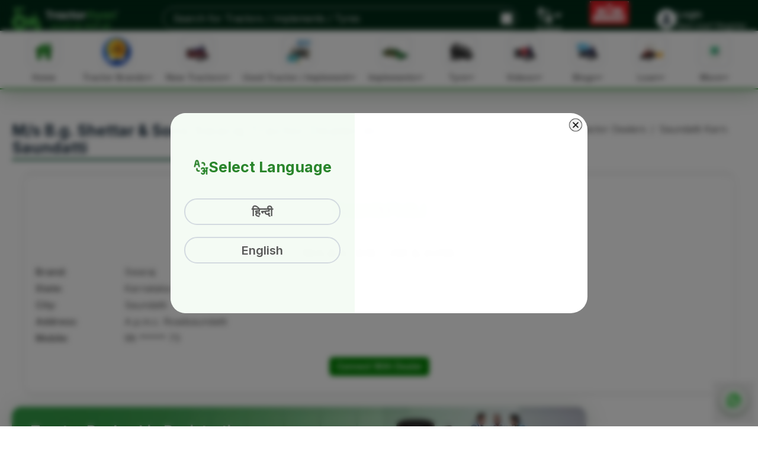

--- FILE ---
content_type: text/html; charset=utf-8
request_url: https://tractorgyan.com/tractor-dealers/saundatti/karnataka/ms-bg-shettar-sons/1155
body_size: 117112
content:
<!DOCTYPE html><html lang="en"><head><meta charSet="utf-8"/><meta name="viewport" content="width=device-width, initial-scale=1"/><link rel="preload" as="image" imageSrcSet="/_next/image?url=https%3A%2F%2Ftractorgyan.com%2Fsmm%2Fimages%2Fdealer_logo%2Fswaraj.jpg&amp;w=256&amp;q=75 1x, /_next/image?url=https%3A%2F%2Ftractorgyan.com%2Fsmm%2Fimages%2Fdealer_logo%2Fswaraj.jpg&amp;w=384&amp;q=75 2x" fetchPriority="high"/><link rel="preload" as="image" imageSrcSet="/_next/image?url=%2Fimages%2Fbanners%2Fdealership-banner-desktop.webp&amp;w=2048&amp;q=75 1x" fetchPriority="high"/><link rel="preload" as="image" href="https://images.dmca.com/Badges/DMCA_logo-grn-btn100w.png?ID=119de54b-6af3-42f7-ac38-a76ef6c75083"/><link rel="stylesheet" href="/_next/static/css/3bf1c3c6f5ea0c35.css" data-precedence="next"/><link rel="stylesheet" href="/_next/static/css/56e29c12fbc9cc5e.css" data-precedence="next"/><link rel="stylesheet" href="/_next/static/css/ae40d9cc7cba05f5.css" data-precedence="next"/><link rel="stylesheet" href="/_next/static/css/d668041b1873f010.css" data-precedence="next"/><link rel="stylesheet" href="/_next/static/css/76bb3174a4e42bfd.css" data-precedence="next"/><link rel="stylesheet" href="/_next/static/css/cc962a6902131c46.css" data-precedence="next"/><link rel="preload" as="script" fetchPriority="low" href="/_next/static/chunks/webpack-4c111e4c94f2c971.js"/><script src="/_next/static/chunks/vendors-ad6a2f20-40fd3b0155daeb93.js" async=""></script><script src="/_next/static/chunks/vendors-27f02048-76f2c64ff268c645.js" async=""></script><script src="/_next/static/chunks/vendors-4a7382ad-f7f08649536881ae.js" async=""></script><script src="/_next/static/chunks/vendors-4c7823de-d01a4b56f8b3c463.js" async=""></script><script src="/_next/static/chunks/vendors-4497f2ad-ed73c581c61608b2.js" async=""></script><script src="/_next/static/chunks/vendors-359a1f64-651454393443e782.js" async=""></script><script src="/_next/static/chunks/vendors-861a245a-0896ee43d61d03b1.js" async=""></script><script src="/_next/static/chunks/vendors-6808aa01-b590e7421eeb1737.js" async=""></script><script src="/_next/static/chunks/vendors-27161c75-1bb453b92b972dfc.js" async=""></script><script src="/_next/static/chunks/vendors-ff30e0d3-33ba225d919ecb1b.js" async=""></script><script src="/_next/static/chunks/vendors-0fbe0e3f-623b0f774d1e6323.js" async=""></script><script src="/_next/static/chunks/vendors-a73c26c6-71541addd6408ac1.js" async=""></script><script src="/_next/static/chunks/vendors-05a0a199-aeb9ccae451c8e73.js" async=""></script><script src="/_next/static/chunks/vendors-2ac4632b-48ae3b7cb18ce962.js" async=""></script><script src="/_next/static/chunks/vendors-9a66d3c2-03188b996141bb6c.js" async=""></script><script src="/_next/static/css/3bf1c3c6f5ea0c35.css" async=""></script><script src="/_next/static/chunks/vendors-89d5c698-2b0c1e6622e2926e.js" async=""></script><script src="/_next/static/chunks/main-app-78850da90c1494f8.js" async=""></script><script src="/_next/static/chunks/app/layout-0b1cc68b0488e027.js" async=""></script><script src="/_next/static/chunks/slick-vendor-e13cd48fb47fcf55.js" async=""></script><script src="/_next/static/chunks/545-99032e3125e7cc25.js" async=""></script><script src="/_next/static/chunks/9191-da34530768d83e13.js" async=""></script><script src="/_next/static/chunks/8614-3e5f2e70314d72a8.js" async=""></script><script src="/_next/static/chunks/7186-ef54a6a450117ec5.js" async=""></script><script src="/_next/static/chunks/4022-75df21abacc410be.js" async=""></script><script src="/_next/static/chunks/5820-a156b15f4ecce1ff.js" async=""></script><script src="/_next/static/chunks/app/(tractors)/(dealers)/tractor-dealers/%5B...slug%5D/page-3f8ebaf4fee35f33.js" async=""></script><link rel="preload" href="/_next/static/chunks/7955.b13a842ffd63b7b0.js" as="script" fetchPriority="low"/><meta name="google-adsense-account" content="ca-pub-5083557383595231"/><link rel="preconnect" href="https://tractorgyan.com" crossorigin="anonymous"/><link rel="dns-prefetch" href="https://tractorgyan.com"/><link rel="preconnect" href="https://api.tractorgyan.com" crossorigin="anonymous"/><link rel="dns-prefetch" href="https://api.tractorgyan.com"/><link rel="preconnect" href="https://images.tractorgyan.com" crossorigin="anonymous"/><link rel="dns-prefetch" href="https://images.tractorgyan.com"/><meta name="next-size-adjust" content=""/><title>M/s B.g. Shettar &amp; Sons - Swaraj Tractor Dealer in saundatti Karnataka</title><link rel="preload" as="image" href="https://tractorgyan.com/smm/images/dealer_logo/swaraj.jpg"/><meta name="description" content="Find M/S B.G. Shettar &amp; Sons, Swaraj Tractor Dealer in saundatti, Karnataka mobile number, address, and other contact details at tractorgyan."/><meta name="keywords" content="M/S B.G. Shettar &amp; Sons Swaraj Tractor Dealer in saundatti Karnataka, M/S B.G. Shettar &amp; Sons Swaraj tractor Showroom in saundatti Karnataka, M/S B.G. Shettar &amp; Sons Swaraj tractor agency in saundatti Karnataka."/><meta name="language" content="English"/><meta property="og:title" content="M/s B.g. Shettar &amp; Sons - Swaraj Tractor Dealer in saundatti Karnataka"/><meta property="og:type" content="website"/><meta property="og:url" content="https://tractorgyan.com/tractor-dealers/saundatti/karnataka/ms-bg-shettar-sons/1155"/><meta property="og:description" content="Find M/S B.G. Shettar &amp; Sons, Swaraj Tractor Dealer in saundatti, Karnataka mobile number, address, and other contact details at tractorgyan."/><meta property="og:image" content="https://tractorgyan.com/smm/images/dealer_logo/swaraj.jpg"/><meta property="og:site_name" content="TractorGyan"/><meta name="twitter:card" content="summary"/><meta name="twitter:title" content="M/s B.g. Shettar &amp; Sons - Swaraj Tractor Dealer in saundatti Karnataka"/><meta name="twitter:description" content="Find M/S B.G. Shettar &amp; Sons, Swaraj Tractor Dealer in saundatti, Karnataka mobile number, address, and other contact details at tractorgyan."/><meta name="twitter:url" content="https://tractorgyan.com/tractor-dealers/saundatti/karnataka/ms-bg-shettar-sons/1155"/><meta name="twitter:image" content="https://tractorgyan.com/smm/images/dealer_logo/swaraj.jpg"/><link rel="canonical" href="https://tractorgyan.com/tractor-dealers/saundatti/karnataka/ms-bg-shettar-sons/1155"/><link rel="alternate" href="https://tractorgyan.com/tractor-dealers/saundatti/karnataka/ms-bg-shettar-sons/1155" hrefLang="x-default"/><link rel="alternate" href="https://tractorgyan.com/hi/tractor-dealers/saundatti/karnataka/ms-bg-shettar-sons/1155" hrefLang="hi"/><script src="/_next/static/chunks/polyfills-42372ed130431b0a.js" noModule=""></script></head><body class="__className_f367f3"><div hidden=""><!--$--><!--/$--></div><!--$--><!--/$--><header class="fixed left-0 right-0 top-0 z-20 hidden flex-col gap-3 bg-header pt-3 lg:flex"><div class="container flex justify-between"><a class="me-[45px] max-h-[40px] min-w-[179px] max-w-[179px]" href="/"><img alt="Tractor Gyan logo" title="Tractor Gyan logo" loading="lazy" width="180" height="40" decoding="async" data-nimg="1" class="object-contain" style="color:transparent" srcSet="/_next/image?url=https%3A%2F%2Fimages.tractorgyan.com%2Fuploads%2F115211%2F66e80b3c6d9ea-TractorGyan-logo.webp&amp;w=256&amp;q=75 1x, /_next/image?url=https%3A%2F%2Fimages.tractorgyan.com%2Fuploads%2F115211%2F66e80b3c6d9ea-TractorGyan-logo.webp&amp;w=384&amp;q=75 2x" src="/_next/image?url=https%3A%2F%2Fimages.tractorgyan.com%2Fuploads%2F115211%2F66e80b3c6d9ea-TractorGyan-logo.webp&amp;w=384&amp;q=75"/></a><div class="relative h-full max-h-[38px] w-full max-w-[300px] xl:max-w-[599px]"><div class="flex h-full w-full items-center justify-between overflow-hidden rounded-full border-[1px] border-gray-silver px-2 ps-4"><input type="text" placeholder="Search for Tractors / Implements / Tyres" class="h-full w-full max-w-[480px] border-0 bg-transparent py-2 text-gray-lighter outline-none placeholder:text-gray-lighter" value=""/><button type="button"><img alt="search icon" title="search icon" loading="lazy" width="18" height="18" decoding="async" data-nimg="1" class="min-h-[18px]" style="color:transparent" srcSet="/_next/image?url=https%3A%2F%2Fimages.tractorgyan.com%2Fuploads%2F113310%2F6661d1c1bb48d_searchIconReact.webp&amp;w=32&amp;q=75 1x, /_next/image?url=https%3A%2F%2Fimages.tractorgyan.com%2Fuploads%2F113310%2F6661d1c1bb48d_searchIconReact.webp&amp;w=48&amp;q=75 2x" src="/_next/image?url=https%3A%2F%2Fimages.tractorgyan.com%2Fuploads%2F113310%2F6661d1c1bb48d_searchIconReact.webp&amp;w=48&amp;q=75"/></button></div></div><div style="visibility:visible" class="relative flex h-[30px] w-[45px] cursor-pointer flex-col items-center"><img alt="language icon" title="language icon" loading="lazy" width="500" height="500" decoding="async" data-nimg="1" class="w-full max-w-10" style="color:transparent" srcSet="/_next/image?url=https%3A%2F%2Fimages.tractorgyan.com%2Fuploads%2F113313%2F6661d4614aa19_languageIcon.webp&amp;w=640&amp;q=75 1x, /_next/image?url=https%3A%2F%2Fimages.tractorgyan.com%2Fuploads%2F113313%2F6661d4614aa19_languageIcon.webp&amp;w=1080&amp;q=75 2x" src="/_next/image?url=https%3A%2F%2Fimages.tractorgyan.com%2Fuploads%2F113313%2F6661d4614aa19_languageIcon.webp&amp;w=1080&amp;q=75"/><span class="text-xs leading-4 text-white">English</span></div><a class="flex flex-col items-center justify-center" title="Shubh Muhurat" aria-label="Visit Shubh Muhurat page" href="/shubh-muhurat"><img alt="Shubh Muhurat" title="Shubh Muhurat" loading="lazy" width="90" height="40" decoding="async" data-nimg="1" class="h-[40px] w-fit rounded-md object-contain transition-transform duration-300 hover:scale-110 animate-[bounce_2s_ease-in-out_infinite] will-change-transform" style="color:transparent" srcSet="/_next/image?url=https%3A%2F%2Fimages.tractorgyan.com%2Fuploads%2F122870%2F6960c6946da5e-SHUBH-MUHURAT-english-(1)_medium.webp&amp;w=96&amp;q=75 1x, /_next/image?url=https%3A%2F%2Fimages.tractorgyan.com%2Fuploads%2F122870%2F6960c6946da5e-SHUBH-MUHURAT-english-(1)_medium.webp&amp;w=256&amp;q=75 2x" src="/_next/image?url=https%3A%2F%2Fimages.tractorgyan.com%2Fuploads%2F122870%2F6960c6946da5e-SHUBH-MUHURAT-english-(1)_medium.webp&amp;w=256&amp;q=75"/></a><div class="flex cursor-pointer items-center gap-2"><div class="h-[35px] w-[35px] overflow-hidden rounded-full border-[1px] border-gray-gainsboro"><img alt="profile-icon" title="profile-icon" loading="lazy" width="50" height="50" decoding="async" data-nimg="1" style="color:transparent" srcSet="/_next/image?url=https%3A%2F%2Fimages.tractorgyan.com%2Fuploads%2F116847%2F675056fa52ba7-profile-icon_small.webp&amp;w=64&amp;q=75 1x, /_next/image?url=https%3A%2F%2Fimages.tractorgyan.com%2Fuploads%2F116847%2F675056fa52ba7-profile-icon_small.webp&amp;w=128&amp;q=75 2x" src="/_next/image?url=https%3A%2F%2Fimages.tractorgyan.com%2Fuploads%2F116847%2F675056fa52ba7-profile-icon_small.webp&amp;w=128&amp;q=75"/></div><div class="flex flex-col gap-0 text-white"><span class="text-md font-medium text-white">Login</span><span class="text-nowrap text-xs font-normal text-white">New User? Register</span></div></div></div><nav class="shadow-nav border-b-[2px] border-primary hidden lg:block bg-white relative z-50"><div class="container mx-auto"><ul class="flex justify-between gap-2 text-black"><li class="relative cursor-pointer"><a title="home" alt="home" href="/"><div class="group pt-2 px-3 overflow-x-auto flex flex-col items-center min-w-[68px] xl:min-w-[107px] md:hover:bg-green-light border-b-4 border-transparent md:hover:border-green-main"><div class="h-[70px] w-[70px] md:h-[53px] md:min-w-[46px] md:w-[53px] flex items-center justify-center rounded-2xl md:rounded-[9px] border-[1px] md:border-gray-light group-hover:border-green-main mb-2 transition-all duration-300 block"><img alt="Home" title="Home" loading="lazy" width="40" height="40" decoding="async" data-nimg="1" class="min-w-[40px] w-auto h-auto" style="color:transparent" srcSet="/_next/image?url=https%3A%2F%2Fimages.tractorgyan.com%2Fuploads%2F115180%2F66e7f589f22ab-home-logo.webp&amp;w=48&amp;q=75 1x, /_next/image?url=https%3A%2F%2Fimages.tractorgyan.com%2Fuploads%2F115180%2F66e7f589f22ab-home-logo.webp&amp;w=96&amp;q=75 2x" src="/_next/image?url=https%3A%2F%2Fimages.tractorgyan.com%2Fuploads%2F115180%2F66e7f589f22ab-home-logo.webp&amp;w=96&amp;q=75"/></div><span class="flex gap-1 items-center text-[11px] xl:text-sm md:text-base leading-4 font-semibold group-hover:text-black text-gray-main mb-1 whitespace-nowrap"><div>Home</div></span></div></a></li><li class="relative cursor-pointer"><div class="group pt-2 px-3 overflow-x-auto flex flex-col items-center min-w-[68px] xl:min-w-[107px] md:hover:bg-green-light border-b-4 border-transparent md:hover:border-green-main"><div class="h-[70px] w-[70px] md:h-[53px] md:min-w-[46px] md:w-[53px] flex items-center justify-center rounded-2xl md:rounded-[9px] border-[1px] md:border-gray-light group-hover:border-green-main mb-2 transition-all duration-300 block"><img alt="Tractor Brands" title="Tractor Brands" loading="lazy" width="40" height="40" decoding="async" data-nimg="1" class="min-w-[40px] w-auto h-auto" style="color:transparent" srcSet="/_next/image?url=https%3A%2F%2Fimages.tractorgyan.com%2Fuploads%2F117378%2F6780c8944bc34-topbrand.webp&amp;w=48&amp;q=75 1x, /_next/image?url=https%3A%2F%2Fimages.tractorgyan.com%2Fuploads%2F117378%2F6780c8944bc34-topbrand.webp&amp;w=96&amp;q=75 2x" src="/_next/image?url=https%3A%2F%2Fimages.tractorgyan.com%2Fuploads%2F117378%2F6780c8944bc34-topbrand.webp&amp;w=96&amp;q=75"/></div><span class="flex gap-1 items-center text-[11px] xl:text-sm md:text-base leading-4 font-semibold group-hover:text-black text-gray-main mb-1 whitespace-nowrap"><div>Tractor Brands</div><img alt="open-button-img" title="open-button-img" loading="lazy" width="50" height="50" decoding="async" data-nimg="1" class="hidden md:block w-3 h-2" style="color:transparent" srcSet="/_next/image?url=https%3A%2F%2Fimages.tractorgyan.com%2Fuploads%2F117142%2F676901b0c9bf7-gray-arrow.webp&amp;w=64&amp;q=75 1x, /_next/image?url=https%3A%2F%2Fimages.tractorgyan.com%2Fuploads%2F117142%2F676901b0c9bf7-gray-arrow.webp&amp;w=128&amp;q=75 2x" src="/_next/image?url=https%3A%2F%2Fimages.tractorgyan.com%2Fuploads%2F117142%2F676901b0c9bf7-gray-arrow.webp&amp;w=128&amp;q=75"/></span></div></li><li class="relative cursor-pointer"><div class="group pt-2 px-3 overflow-x-auto flex flex-col items-center min-w-[68px] xl:min-w-[107px] md:hover:bg-green-light border-b-4 border-transparent md:hover:border-green-main"><div class="h-[70px] w-[70px] md:h-[53px] md:min-w-[46px] md:w-[53px] flex items-center justify-center rounded-2xl md:rounded-[9px] border-[1px] md:border-gray-light group-hover:border-green-main mb-2 transition-all duration-300 block"><img alt="New Tractors" title="New Tractors" loading="lazy" width="40" height="40" decoding="async" data-nimg="1" class="min-w-[40px] w-auto h-auto" style="color:transparent" srcSet="/_next/image?url=https%3A%2F%2Fimages.tractorgyan.com%2Fuploads%2F115178%2F66e7f565e15a1-buy-new-tractor-logo.webp&amp;w=48&amp;q=75 1x, /_next/image?url=https%3A%2F%2Fimages.tractorgyan.com%2Fuploads%2F115178%2F66e7f565e15a1-buy-new-tractor-logo.webp&amp;w=96&amp;q=75 2x" src="/_next/image?url=https%3A%2F%2Fimages.tractorgyan.com%2Fuploads%2F115178%2F66e7f565e15a1-buy-new-tractor-logo.webp&amp;w=96&amp;q=75"/></div><span class="flex gap-1 items-center text-[11px] xl:text-sm md:text-base leading-4 font-semibold group-hover:text-black text-gray-main mb-1 whitespace-nowrap"><div>New Tractors</div><img alt="open-button-img" title="open-button-img" loading="lazy" width="50" height="50" decoding="async" data-nimg="1" class="hidden md:block w-3 h-2" style="color:transparent" srcSet="/_next/image?url=https%3A%2F%2Fimages.tractorgyan.com%2Fuploads%2F117142%2F676901b0c9bf7-gray-arrow.webp&amp;w=64&amp;q=75 1x, /_next/image?url=https%3A%2F%2Fimages.tractorgyan.com%2Fuploads%2F117142%2F676901b0c9bf7-gray-arrow.webp&amp;w=128&amp;q=75 2x" src="/_next/image?url=https%3A%2F%2Fimages.tractorgyan.com%2Fuploads%2F117142%2F676901b0c9bf7-gray-arrow.webp&amp;w=128&amp;q=75"/></span></div></li><li class="relative cursor-pointer"><div class="group pt-2 px-3 overflow-x-auto flex flex-col items-center min-w-[68px] xl:min-w-[107px] md:hover:bg-green-light border-b-4 border-transparent md:hover:border-green-main"><div class="h-[70px] w-[70px] md:h-[53px] md:min-w-[46px] md:w-[53px] flex items-center justify-center rounded-2xl md:rounded-[9px] border-[1px] md:border-gray-light group-hover:border-green-main mb-2 transition-all duration-300 block"><img alt="Used Tractor / Implement" title="Used Tractor / Implement" loading="lazy" width="40" height="40" decoding="async" data-nimg="1" class="min-w-[40px] w-auto h-auto" style="color:transparent" srcSet="/_next/image?url=https%3A%2F%2Fimages.tractorgyan.com%2Fuploads%2F115176%2F66e7f5471a420-old-tractor-logo.webp&amp;w=48&amp;q=75 1x, /_next/image?url=https%3A%2F%2Fimages.tractorgyan.com%2Fuploads%2F115176%2F66e7f5471a420-old-tractor-logo.webp&amp;w=96&amp;q=75 2x" src="/_next/image?url=https%3A%2F%2Fimages.tractorgyan.com%2Fuploads%2F115176%2F66e7f5471a420-old-tractor-logo.webp&amp;w=96&amp;q=75"/></div><span class="flex gap-1 items-center text-[11px] xl:text-sm md:text-base leading-4 font-semibold group-hover:text-black text-gray-main mb-1 whitespace-nowrap"><div>Used Tractor / Implement</div><img alt="open-button-img" title="open-button-img" loading="lazy" width="50" height="50" decoding="async" data-nimg="1" class="hidden md:block w-3 h-2" style="color:transparent" srcSet="/_next/image?url=https%3A%2F%2Fimages.tractorgyan.com%2Fuploads%2F117142%2F676901b0c9bf7-gray-arrow.webp&amp;w=64&amp;q=75 1x, /_next/image?url=https%3A%2F%2Fimages.tractorgyan.com%2Fuploads%2F117142%2F676901b0c9bf7-gray-arrow.webp&amp;w=128&amp;q=75 2x" src="/_next/image?url=https%3A%2F%2Fimages.tractorgyan.com%2Fuploads%2F117142%2F676901b0c9bf7-gray-arrow.webp&amp;w=128&amp;q=75"/></span></div></li><li class="relative cursor-pointer"><div class="group pt-2 px-3 overflow-x-auto flex flex-col items-center min-w-[68px] xl:min-w-[107px] md:hover:bg-green-light border-b-4 border-transparent md:hover:border-green-main"><div class="h-[70px] w-[70px] md:h-[53px] md:min-w-[46px] md:w-[53px] flex items-center justify-center rounded-2xl md:rounded-[9px] border-[1px] md:border-gray-light group-hover:border-green-main mb-2 transition-all duration-300 block"><img alt="Implements" title="Implements" loading="lazy" width="40" height="40" decoding="async" data-nimg="1" class="min-w-[40px] w-auto h-auto" style="color:transparent" srcSet="/_next/image?url=https%3A%2F%2Fimages.tractorgyan.com%2Fuploads%2F115177%2F66e7f55799592-implements-logo.webp&amp;w=48&amp;q=75 1x, /_next/image?url=https%3A%2F%2Fimages.tractorgyan.com%2Fuploads%2F115177%2F66e7f55799592-implements-logo.webp&amp;w=96&amp;q=75 2x" src="/_next/image?url=https%3A%2F%2Fimages.tractorgyan.com%2Fuploads%2F115177%2F66e7f55799592-implements-logo.webp&amp;w=96&amp;q=75"/></div><span class="flex gap-1 items-center text-[11px] xl:text-sm md:text-base leading-4 font-semibold group-hover:text-black text-gray-main mb-1 whitespace-nowrap"><div>Implements</div><img alt="open-button-img" title="open-button-img" loading="lazy" width="50" height="50" decoding="async" data-nimg="1" class="hidden md:block w-3 h-2" style="color:transparent" srcSet="/_next/image?url=https%3A%2F%2Fimages.tractorgyan.com%2Fuploads%2F117142%2F676901b0c9bf7-gray-arrow.webp&amp;w=64&amp;q=75 1x, /_next/image?url=https%3A%2F%2Fimages.tractorgyan.com%2Fuploads%2F117142%2F676901b0c9bf7-gray-arrow.webp&amp;w=128&amp;q=75 2x" src="/_next/image?url=https%3A%2F%2Fimages.tractorgyan.com%2Fuploads%2F117142%2F676901b0c9bf7-gray-arrow.webp&amp;w=128&amp;q=75"/></span></div></li><li class="relative cursor-pointer"><div class="group pt-2 px-3 overflow-x-auto flex flex-col items-center min-w-[68px] xl:min-w-[107px] md:hover:bg-green-light border-b-4 border-transparent md:hover:border-green-main"><div class="h-[70px] w-[70px] md:h-[53px] md:min-w-[46px] md:w-[53px] flex items-center justify-center rounded-2xl md:rounded-[9px] border-[1px] md:border-gray-light group-hover:border-green-main mb-2 transition-all duration-300 block"><img alt="Tyre" title="Tyre" loading="lazy" width="40" height="40" decoding="async" data-nimg="1" class="min-w-[40px] w-auto h-auto" style="color:transparent" srcSet="/_next/image?url=https%3A%2F%2Fimages.tractorgyan.com%2Fuploads%2F115185%2F66e7f5ecc7fa3-tractor-tyre-logo.webp&amp;w=48&amp;q=75 1x, /_next/image?url=https%3A%2F%2Fimages.tractorgyan.com%2Fuploads%2F115185%2F66e7f5ecc7fa3-tractor-tyre-logo.webp&amp;w=96&amp;q=75 2x" src="/_next/image?url=https%3A%2F%2Fimages.tractorgyan.com%2Fuploads%2F115185%2F66e7f5ecc7fa3-tractor-tyre-logo.webp&amp;w=96&amp;q=75"/></div><span class="flex gap-1 items-center text-[11px] xl:text-sm md:text-base leading-4 font-semibold group-hover:text-black text-gray-main mb-1 whitespace-nowrap"><div>Tyre</div><img alt="open-button-img" title="open-button-img" loading="lazy" width="50" height="50" decoding="async" data-nimg="1" class="hidden md:block w-3 h-2" style="color:transparent" srcSet="/_next/image?url=https%3A%2F%2Fimages.tractorgyan.com%2Fuploads%2F117142%2F676901b0c9bf7-gray-arrow.webp&amp;w=64&amp;q=75 1x, /_next/image?url=https%3A%2F%2Fimages.tractorgyan.com%2Fuploads%2F117142%2F676901b0c9bf7-gray-arrow.webp&amp;w=128&amp;q=75 2x" src="/_next/image?url=https%3A%2F%2Fimages.tractorgyan.com%2Fuploads%2F117142%2F676901b0c9bf7-gray-arrow.webp&amp;w=128&amp;q=75"/></span></div></li><li class="relative cursor-pointer"><div class="group pt-2 px-3 overflow-x-auto flex flex-col items-center min-w-[68px] xl:min-w-[107px] md:hover:bg-green-light border-b-4 border-transparent md:hover:border-green-main"><div class="h-[70px] w-[70px] md:h-[53px] md:min-w-[46px] md:w-[53px] flex items-center justify-center rounded-2xl md:rounded-[9px] border-[1px] md:border-gray-light group-hover:border-green-main mb-2 transition-all duration-300 block"><img alt="Videos" title="Videos" loading="lazy" width="40" height="40" decoding="async" data-nimg="1" class="min-w-[40px] w-auto h-auto" style="color:transparent" srcSet="/_next/image?url=https%3A%2F%2Fimages.tractorgyan.com%2Fuploads%2F115186%2F66e7f5fc251b5-videos-logo.webp&amp;w=48&amp;q=75 1x, /_next/image?url=https%3A%2F%2Fimages.tractorgyan.com%2Fuploads%2F115186%2F66e7f5fc251b5-videos-logo.webp&amp;w=96&amp;q=75 2x" src="/_next/image?url=https%3A%2F%2Fimages.tractorgyan.com%2Fuploads%2F115186%2F66e7f5fc251b5-videos-logo.webp&amp;w=96&amp;q=75"/></div><span class="flex gap-1 items-center text-[11px] xl:text-sm md:text-base leading-4 font-semibold group-hover:text-black text-gray-main mb-1 whitespace-nowrap"><div>Videos</div><img alt="open-button-img" title="open-button-img" loading="lazy" width="50" height="50" decoding="async" data-nimg="1" class="hidden md:block w-3 h-2" style="color:transparent" srcSet="/_next/image?url=https%3A%2F%2Fimages.tractorgyan.com%2Fuploads%2F117142%2F676901b0c9bf7-gray-arrow.webp&amp;w=64&amp;q=75 1x, /_next/image?url=https%3A%2F%2Fimages.tractorgyan.com%2Fuploads%2F117142%2F676901b0c9bf7-gray-arrow.webp&amp;w=128&amp;q=75 2x" src="/_next/image?url=https%3A%2F%2Fimages.tractorgyan.com%2Fuploads%2F117142%2F676901b0c9bf7-gray-arrow.webp&amp;w=128&amp;q=75"/></span></div></li><li class="relative cursor-pointer"><div class="group pt-2 px-3 overflow-x-auto flex flex-col items-center min-w-[68px] xl:min-w-[107px] md:hover:bg-green-light border-b-4 border-transparent md:hover:border-green-main"><div class="h-[70px] w-[70px] md:h-[53px] md:min-w-[46px] md:w-[53px] flex items-center justify-center rounded-2xl md:rounded-[9px] border-[1px] md:border-gray-light group-hover:border-green-main mb-2 transition-all duration-300 block"><img alt="Blogs" title="Blogs" loading="lazy" width="40" height="40" decoding="async" data-nimg="1" class="min-w-[40px] w-auto h-auto" style="color:transparent" srcSet="/_next/image?url=https%3A%2F%2Fimages.tractorgyan.com%2Fuploads%2F115181%2F66e7f59836c09-blogs-logo.webp&amp;w=48&amp;q=75 1x, /_next/image?url=https%3A%2F%2Fimages.tractorgyan.com%2Fuploads%2F115181%2F66e7f59836c09-blogs-logo.webp&amp;w=96&amp;q=75 2x" src="/_next/image?url=https%3A%2F%2Fimages.tractorgyan.com%2Fuploads%2F115181%2F66e7f59836c09-blogs-logo.webp&amp;w=96&amp;q=75"/></div><span class="flex gap-1 items-center text-[11px] xl:text-sm md:text-base leading-4 font-semibold group-hover:text-black text-gray-main mb-1 whitespace-nowrap"><div>Blogs</div><img alt="open-button-img" title="open-button-img" loading="lazy" width="50" height="50" decoding="async" data-nimg="1" class="hidden md:block w-3 h-2" style="color:transparent" srcSet="/_next/image?url=https%3A%2F%2Fimages.tractorgyan.com%2Fuploads%2F117142%2F676901b0c9bf7-gray-arrow.webp&amp;w=64&amp;q=75 1x, /_next/image?url=https%3A%2F%2Fimages.tractorgyan.com%2Fuploads%2F117142%2F676901b0c9bf7-gray-arrow.webp&amp;w=128&amp;q=75 2x" src="/_next/image?url=https%3A%2F%2Fimages.tractorgyan.com%2Fuploads%2F117142%2F676901b0c9bf7-gray-arrow.webp&amp;w=128&amp;q=75"/></span></div></li><li class="relative cursor-pointer"><div class="group pt-2 px-3 overflow-x-auto flex flex-col items-center min-w-[68px] xl:min-w-[107px] md:hover:bg-green-light border-b-4 border-transparent md:hover:border-green-main"><div class="h-[70px] w-[70px] md:h-[53px] md:min-w-[46px] md:w-[53px] flex items-center justify-center rounded-2xl md:rounded-[9px] border-[1px] md:border-gray-light group-hover:border-green-main mb-2 transition-all duration-300 block"><img alt="Loan" title="Loan" loading="lazy" width="40" height="40" decoding="async" data-nimg="1" class="min-w-[40px] w-auto h-auto" style="color:transparent" srcSet="/_next/image?url=https%3A%2F%2Fimages.tractorgyan.com%2Fuploads%2F115184%2F66e7f5dbdf79b-tractor-loan-logo.webp&amp;w=48&amp;q=75 1x, /_next/image?url=https%3A%2F%2Fimages.tractorgyan.com%2Fuploads%2F115184%2F66e7f5dbdf79b-tractor-loan-logo.webp&amp;w=96&amp;q=75 2x" src="/_next/image?url=https%3A%2F%2Fimages.tractorgyan.com%2Fuploads%2F115184%2F66e7f5dbdf79b-tractor-loan-logo.webp&amp;w=96&amp;q=75"/></div><span class="flex gap-1 items-center text-[11px] xl:text-sm md:text-base leading-4 font-semibold group-hover:text-black text-gray-main mb-1 whitespace-nowrap"><div>Loan</div><img alt="open-button-img" title="open-button-img" loading="lazy" width="50" height="50" decoding="async" data-nimg="1" class="hidden md:block w-3 h-2" style="color:transparent" srcSet="/_next/image?url=https%3A%2F%2Fimages.tractorgyan.com%2Fuploads%2F117142%2F676901b0c9bf7-gray-arrow.webp&amp;w=64&amp;q=75 1x, /_next/image?url=https%3A%2F%2Fimages.tractorgyan.com%2Fuploads%2F117142%2F676901b0c9bf7-gray-arrow.webp&amp;w=128&amp;q=75 2x" src="/_next/image?url=https%3A%2F%2Fimages.tractorgyan.com%2Fuploads%2F117142%2F676901b0c9bf7-gray-arrow.webp&amp;w=128&amp;q=75"/></span></div></li><li class="relative cursor-pointer"><div class="group pt-2 px-3 overflow-x-auto flex flex-col items-center min-w-[68px] xl:min-w-[107px] md:hover:bg-green-light border-b-4 border-transparent md:hover:border-green-main"><div class="h-[70px] w-[70px] md:h-[53px] md:min-w-[46px] md:w-[53px] flex items-center justify-center rounded-2xl md:rounded-[9px] border-[1px] md:border-gray-light group-hover:border-green-main mb-2 transition-all duration-300 block"><img alt="More" title="More" loading="lazy" width="40" height="40" decoding="async" data-nimg="1" class="min-w-[40px] w-auto h-auto" style="color:transparent" srcSet="/_next/image?url=https%3A%2F%2Fimages.tractorgyan.com%2Fuploads%2F115179%2F66e7f57a570b4-more-logo.webp&amp;w=48&amp;q=75 1x, /_next/image?url=https%3A%2F%2Fimages.tractorgyan.com%2Fuploads%2F115179%2F66e7f57a570b4-more-logo.webp&amp;w=96&amp;q=75 2x" src="/_next/image?url=https%3A%2F%2Fimages.tractorgyan.com%2Fuploads%2F115179%2F66e7f57a570b4-more-logo.webp&amp;w=96&amp;q=75"/></div><span class="flex gap-1 items-center text-[11px] xl:text-sm md:text-base leading-4 font-semibold group-hover:text-black text-gray-main mb-1 whitespace-nowrap"><div>More</div><img alt="open-button-img" title="open-button-img" loading="lazy" width="50" height="50" decoding="async" data-nimg="1" class="hidden md:block w-3 h-2" style="color:transparent" srcSet="/_next/image?url=https%3A%2F%2Fimages.tractorgyan.com%2Fuploads%2F117142%2F676901b0c9bf7-gray-arrow.webp&amp;w=64&amp;q=75 1x, /_next/image?url=https%3A%2F%2Fimages.tractorgyan.com%2Fuploads%2F117142%2F676901b0c9bf7-gray-arrow.webp&amp;w=128&amp;q=75 2x" src="/_next/image?url=https%3A%2F%2Fimages.tractorgyan.com%2Fuploads%2F117142%2F676901b0c9bf7-gray-arrow.webp&amp;w=128&amp;q=75"/></span></div></li></ul></div></nav></header><header class="relative z-20 block h-[90px] lg:hidden"><div class="fixed left-0 right-0 top-0 z-10 h-[90px]"><div class="h-[80px] rounded-b-[20px] bg-header px-0 pt-3"><div class="container"><div class="mb-4 flex items-center justify-between gap-4"><div class="flex items-center gap-4"><a class="h-5 min-w-[24px] max-w-[26px]" href="/"><img alt="tractorgyan home logo" title="tractorgyan home logo" loading="lazy" width="50" height="50" decoding="async" data-nimg="1" style="color:transparent" srcSet="/_next/image?url=https%3A%2F%2Fimages.tractorgyan.com%2Fuploads%2F116660%2F6740838eac5ca-Mobile---Home.webp&amp;w=64&amp;q=75 1x, /_next/image?url=https%3A%2F%2Fimages.tractorgyan.com%2Fuploads%2F116660%2F6740838eac5ca-Mobile---Home.webp&amp;w=128&amp;q=75 2x" src="/_next/image?url=https%3A%2F%2Fimages.tractorgyan.com%2Fuploads%2F116660%2F6740838eac5ca-Mobile---Home.webp&amp;w=128&amp;q=75"/></a><a class="h-auto w-full min-w-[123px] max-w-[131px]" href="/"><img alt="Tractor Gyan logo" title="Tractor Gyan logo" loading="lazy" width="180" height="40" decoding="async" data-nimg="1" style="color:transparent" srcSet="/_next/image?url=https%3A%2F%2Fimages.tractorgyan.com%2Fuploads%2F115211%2F66e80b3c6d9ea-TractorGyan-logo.webp&amp;w=256&amp;q=75 1x, /_next/image?url=https%3A%2F%2Fimages.tractorgyan.com%2Fuploads%2F115211%2F66e80b3c6d9ea-TractorGyan-logo.webp&amp;w=384&amp;q=75 2x" src="/_next/image?url=https%3A%2F%2Fimages.tractorgyan.com%2Fuploads%2F115211%2F66e80b3c6d9ea-TractorGyan-logo.webp&amp;w=384&amp;q=75"/></a></div><div id="rs-language-selector" class="flex items-center justify-between gap-4"><div class="flex cursor-pointer items-center justify-center" id="rs-coin-flip"><div class="coin-flip-container"><div class="coin-flip-inner"><div class="coin-flip-side front"><img alt="tractorgyan rupee logo" title="tractorgyan rupee logo" loading="lazy" width="50" height="50" decoding="async" data-nimg="1" style="color:transparent" src="https://images.tractorgyan.com/uploads/116659/674082cfcb042-Mobile---Rupee.webp"/></div><div class="coin-flip-side back"><img alt="tractorgyan gold coin icon" title="tractorgyan gold coin icon" loading="lazy" width="50" height="50" decoding="async" data-nimg="1" style="color:transparent" src="https://images.tractorgyan.com/uploads/122999/69663b9b7597f-rupee-gold-coin-icon.webp"/></div></div></div></div><div class="flex w-full min-w-[30px] max-w-[32px] flex-col items-center md:gap-1 flex"><img alt="language icon" title="language icon" loading="lazy" width="50" height="50" decoding="async" data-nimg="1" style="color:transparent" srcSet="/_next/image?url=https%3A%2F%2Fimages.tractorgyan.com%2Fuploads%2F113313%2F6661d4614aa19_languageIcon.webp&amp;w=64&amp;q=75 1x, /_next/image?url=https%3A%2F%2Fimages.tractorgyan.com%2Fuploads%2F113313%2F6661d4614aa19_languageIcon.webp&amp;w=128&amp;q=75 2x" src="/_next/image?url=https%3A%2F%2Fimages.tractorgyan.com%2Fuploads%2F113313%2F6661d4614aa19_languageIcon.webp&amp;w=128&amp;q=75"/><span class="text-[11px] leading-4 text-white">English</span></div><div class="relative me-2 flex min-w-[20px] max-w-[20px] flex-col items-center"><img alt="hamburger icon" title="hamburger icon" loading="lazy" width="50" height="50" decoding="async" data-nimg="1" style="color:transparent" srcSet="/_next/image?url=https%3A%2F%2Fimages.tractorgyan.com%2Fuploads%2F118095%2F67c15e9a0fc66-hamburger-icon.webp&amp;w=64&amp;q=75 1x, /_next/image?url=https%3A%2F%2Fimages.tractorgyan.com%2Fuploads%2F118095%2F67c15e9a0fc66-hamburger-icon.webp&amp;w=128&amp;q=75 2x" src="/_next/image?url=https%3A%2F%2Fimages.tractorgyan.com%2Fuploads%2F118095%2F67c15e9a0fc66-hamburger-icon.webp&amp;w=128&amp;q=75"/></div></div></div></div></div><div class="z-20 -mt-6 mb-4 h-[36px] w-full px-3"><div class="flex h-[36px] items-center justify-between rounded-full border border-gray-light bg-white px-1.5 pb-1.5 ps-4 pt-1"><input type="text" placeholder="Search for Tractors / Implements / Tyres" class="h-full w-full max-w-[370px] border-0 bg-transparent text-sm text-gray-aluminium outline-none placeholder:text-gray-grey" value=""/><div class="flex w-full max-w-[30px]"><button class="px-1" type="button"><img alt="search icon" title="search icon" loading="lazy" width="50" height="50" decoding="async" data-nimg="1" class="custom-filter h-[18px] w-auto" style="color:transparent" srcSet="/_next/image?url=https%3A%2F%2Fimages.tractorgyan.com%2Fuploads%2F113310%2F6661d1c1bb48d_searchIconReact.webp&amp;w=64&amp;q=75 1x, /_next/image?url=https%3A%2F%2Fimages.tractorgyan.com%2Fuploads%2F113310%2F6661d1c1bb48d_searchIconReact.webp&amp;w=128&amp;q=75 2x" src="/_next/image?url=https%3A%2F%2Fimages.tractorgyan.com%2Fuploads%2F113310%2F6661d1c1bb48d_searchIconReact.webp&amp;w=128&amp;q=75"/></button></div></div></div></div></header><main class="pt-8"><section class="pt-4 container lg:mt-[174px]"><div class=" relative"><script type="application/ld+json">{"@context":"https://schema.org","@type":"BreadcrumbList","itemListElement":[{"@type":"ListItem","position":1,"name":"Tractor Gyan Home","item":"https://tractorgyan.com/"},{"@type":"ListItem","position":2,"name":"Tractor Dealers","item":"https://tractorgyan.com/tractor-dealers-in-india"},{"@type":"ListItem","position":3,"name":"Saundatti Karnataka","item":"https://tractorgyan.com/tractor-dealers/saundatti/karnataka"},{"@type":"ListItem","position":4,"name":"Swaraj Tractor","item":"https://tractorgyan.com/tractor-dealers/swaraj"},{"@type":"ListItem","position":5,"name":"M/s B.g. Shettar & Sons"}]}</script><div class="w-full text-xs text-gray-dark sm:w-auto sm:text-sm md:text-base mb-2"><div class="flex flex-col-reverse items-start justify-start gap-2 md:mb-6 md:flex-row md:items-start md:justify-between md:gap-8"><div class="md:w-[60%]"><h1 class=" border-b-3 mg:leading-[32px] mb-2 inline-block w-fit border-secondary pb-1 text-[18px] font-bold leading-[29px] text-black sm:text-[16px] md:text-[26px] lg:mb-0"><span>M/s B.g. Shettar &amp; Sons Swaraj Tractor Dealer in Saundatti</span></h1></div><div class="relative w-full text-xs text-gray-dark sm:w-auto sm:text-sm md:max-w-[40%] md:text-base lg:w-fit lg:px-8"><div class="breadcrumbsWrapper"><ul class="breadcrumbs scrollbar-thin scrollbar-track-gray-200 scroll scrollbar-thumb-gray-400 lg:hover:scrollbar-thumb-gray-500 no-scrollbar flex overflow-auto whitespace-nowrap rounded-md"><li class=""><a title="Tractor Gyan Home" href="/"><span>Tractor Gyan Home</span></a><span class="mx-2">/</span></li><li class=""><a title="Tractor Dealers" href="/tractor-dealers-in-india"><span>Tractor Dealers</span></a><span class="mx-2">/</span></li><li class=""><a title="Saundatti Karnataka" href="/tractor-dealers/saundatti/karnataka"><span>Saundatti Karnataka</span></a><span class="mx-2">/</span></li><li class=""><a title="Swaraj Tractor" href="/tractor-dealers/swaraj"><span>Swaraj Tractor</span></a><span class="mx-2">/</span></li><li class="font-semibold"><span title="M/s B.g. Shettar &amp; Sons">M/s B.g. Shettar &amp; Sons</span></li></ul></div></div></div></div><div class="container"><div class="flex w-full flex-col gap-8 md:items-center md:justify-between lg:flex-row"><div class="flex w-full justify-start rounded-2xl"><div class="flex h-full w-full flex-col justify-between gap-2 rounded-2xl bg-white p-5 shadow-[0_-4px_6px_-1px_rgba(0,0,0,0.1),0_4px_6px_-1px_rgba(0,0,0,0.1)]"><div class="relative"><div class="mb-4 flex justify-between pb-4 pt-2 md:mb-2"><div class="flex h-16 w-full items-center justify-center md:h-18"><img alt="brand-logo" title="brand-logo" fetchPriority="high" width="160" height="160" decoding="async" data-nimg="1" class="h-full max-w-36 object-contain md:max-w-40" style="color:transparent" srcSet="/_next/image?url=https%3A%2F%2Ftractorgyan.com%2Fsmm%2Fimages%2Fdealer_logo%2Fswaraj.jpg&amp;w=256&amp;q=75 1x, /_next/image?url=https%3A%2F%2Ftractorgyan.com%2Fsmm%2Fimages%2Fdealer_logo%2Fswaraj.jpg&amp;w=384&amp;q=75 2x" src="/_next/image?url=https%3A%2F%2Ftractorgyan.com%2Fsmm%2Fimages%2Fdealer_logo%2Fswaraj.jpg&amp;w=384&amp;q=75"/></div></div><h3 class="mb-2 text-center text-xl font-semibold underline">M/S B.G. SHETTAR &amp; SONS</h3><div class="flex flex-col gap-1 md:gap-0"><div class="flex gap-2 pb-1"><div class="w-[150px]"><span class="text-md sm:text:sm font-semibold text-gray-dark">Brand<!-- -->:</span></div><div class="flex-1"><span class="text-md sm:text:sm font-normal text-gray-dark">Swaraj</span></div></div><div class="flex gap-2 pb-1"><div class="w-[150px]"><span class="text-md sm:text:sm font-semibold text-gray-dark">State<!-- -->:</span></div><div class="flex-1"><span class="text-md sm:text:sm font-normal text-gray-dark">Karnataka</span></div></div><div class="flex gap-2 pb-1"><div class="w-[150px]"><span class="text-md sm:text:sm font-semibold text-gray-dark">City<!-- -->:</span></div><div class="flex-1"><span class="text-md sm:text:sm font-normal text-gray-dark">Saundatti</span></div></div><div class="flex gap-2 pb-1"><div class="w-[150px]"><span class="text-md sm:text:sm font-semibold text-gray-dark">Address<!-- -->:</span></div><div class="flex-1"><p class="text-md sm:text:sm left-1 font-normal text-gray-dark">A.p.m.c. Roadsaundatti</p></div></div><div class="flex gap-2 pb-1"><div class="w-[150px]"><span class="text-md sm:text:sm font-semibold text-gray-dark">Mobile<!-- -->:</span></div><div class="flex-1"><span class="text-md sm:text:sm font-normal text-gray-dark">98 ***** 73</span></div></div></div></div><div class="flex pb-2 pt-4"><button class="mx-auto rounded-md bg-primary hover:bg-secondary px-3 py-1.5 text-sm font-medium text-white">Connect With Dealer</button></div></div></div></div></div></div></section><div id="dealer-registration"><section id="dealer-registration"><div class="container"><div class="flex w-full flex-col gap-8 md:items-center md:justify-between lg:flex-row"><div class="w-full overflow-hidden rounded-2xl shadow-main lg:max-w-[calc(100%_-_270px)] xl:max-w-[982px]"><div class="relative h-full max-h-[143px] w-full shadow-nav md:min-h-[118px] xl:max-h-[118px]"><img title="Dealership Banner" alt="tractor dealership banner" fetchPriority="high" loading="eager" width="2000" height="500" decoding="async" data-nimg="1" class="h-full max-h-[143px] w-full md:min-h-[118px] xl:max-h-[118px]" style="color:transparent" srcSet="/_next/image?url=%2Fimages%2Fbanners%2Fdealership-banner-desktop.webp&amp;w=2048&amp;q=75 1x" src="/_next/image?url=%2Fimages%2Fbanners%2Fdealership-banner-desktop.webp&amp;w=2048&amp;q=75"/><div class="absolute left-0 top-0 h-full p-3 sm:p-5 md:w-full md:py-6 md:ps-8" style="color:white;text-shadow:1px 1px 2px rgba(0,0,0,0.8)"><h3 class="mb-1.5 text-lg font-bold md:text-2xl" style="text-shadow:2px 2px 4px rgba(0,0,0,0.7)">Tractor Dealership Registration</h3><div class="max-w-[60%] text-xs font-medium md:text-sm" style="text-shadow:1px 1px 3px rgba(0,0,0,0.6)">If you are a Tractor dealer, Please showcase your dealership in our platform.</div></div></div><div class="bg-green-lighter p-3 md:p-8"><form class="mb-4 grid grid-cols-6 gap-x-4 gap-y-2"><div class="col-span-6 md:col-span-2"><label for="dealershipName" class="mb-0 block text-sm font-bold text-black">Dealership Name</label><div class="mt-2"><input type="text" id="dealershipName" placeholder="Dealership Name" required="" class="h-[38px] w-full rounded-lg border border-gray-light bg-transparent px-4 py-2 text-sm text-black placeholder:text-gray-main focus:outline-none" value=""/></div></div><div class="col-span-6 md:col-span-2"><label for="tyreBrand" class="mb-0 block text-sm font-bold text-black">Select Tractor Brand</label><div class="mt-2"><select id="tyreBrand" class="h-[38px] w-full rounded-lg border border-gray-light bg-transparent px-4 py-2 text-sm text-black focus:outline-none"><option value="" selected="">Select Tractor Brand</option><option>Loading...</option></select></div></div><div class="col-span-6 md:col-span-2"><label for="contactPersonName" class="mb-0 block text-sm font-bold text-black">Contact Person Name</label><div class="mt-2"><input type="text" id="contactPersonName" placeholder="Enter Name" required="" class="h-[38px] w-full rounded-lg border border-gray-light bg-transparent px-4 py-2 text-sm text-black placeholder:text-gray-main focus:outline-none" value=""/></div></div><div class="col-span-6 md:col-span-2"><label for="mobileNumber" class="mb-0 block text-sm font-bold text-black">Mobile</label><div class="relative mt-2"><input type="tel" id="mobileNumber" placeholder=" xxxxxxxxxx" required="" pattern="[6-9]{1}[0-9]{9}" maxLength="10" class="h-[38px] w-full rounded-lg border border-gray-light bg-transparent px-4 py-2 ps-10 text-sm text-black placeholder:text-gray-main focus:outline-none" value=""/><div class="full absolute left-3 top-0 py-2 text-sm font-bold leading-[22px] text-black"><span>+91</span></div></div></div><div class="col-span-6 md:col-span-2"><label for="email" class="mb-0 block text-sm font-bold text-black">Email</label><div class="mt-2"><input type="email" id="email" placeholder="Enter email" required="" autoComplete="given-name" class="h-[38px] w-full rounded-lg border border-gray-light bg-transparent px-4 py-2 text-sm text-black placeholder:text-gray-main focus:outline-none" value=""/></div></div><div class="col-span-6 md:col-span-2"><label for="selectState" class="mb-0 block text-sm font-bold text-black">Select State</label><div class="mt-2"><select id="selectState" required="" class="h-[38px] w-full rounded-lg border border-gray-light bg-transparent px-4 py-2 text-sm text-black focus:outline-none"><option>Select State</option><option disabled="">Loading...</option></select></div></div><div class="col-span-3 md:col-span-2"><label for="selectDistrict" class="mb-0 block text-sm font-bold text-black">Select District</label><div class="mt-2"><select id="selectDistrict" required="" disabled="" class="h-[38px] w-full rounded-lg border border-gray-light bg-transparent px-4 py-2 text-sm text-black focus:outline-none"><option>Select District</option><option disabled="">Loading...</option></select></div></div><div class="col-span-3 md:col-span-2"><label for="selectTehsil" class="mb-0 block text-sm font-bold text-black">Select Tehsil</label><div class="mt-2"><select id="selectTehsil" required="" disabled="" class="h-[38px] w-full rounded-lg border border-gray-light bg-transparent px-4 py-2 text-sm text-black focus:outline-none"><option>Select Tehsil</option><option disabled="">Loading...</option></select></div></div><div class="col-span-3 md:col-span-2"><label for="pincode" class="mb-0 block text-sm font-bold text-black">Pincode</label><div class="mt-2"><input type="text" id="pincode" placeholder="Enter Pincode" required="" pattern="[0-9]{6}" maxLength="6" class="h-[38px] w-full rounded-lg border border-gray-light bg-transparent px-4 py-2 text-sm text-black placeholder:text-gray-main focus:outline-none" value=""/></div></div><div class="col-span-6 md:col-span-3"><label for="dealershipAddress" class="mb-0 block text-sm font-bold text-black">Dealership Address</label><div class="mt-2"><textarea rows="4" id="dealershipAddress" placeholder="Enter Address" required="" class="w-full rounded-lg border border-gray-light bg-transparent px-4 py-2 text-sm text-black placeholder:text-gray-main focus:outline-none"></textarea></div></div><div class="col-span-6 md:col-span-3"><label for="serviceCenterAddress" class="mb-0 block text-sm font-bold text-black">Service Center Address</label><div class="mt-2"><textarea rows="4" id="serviceCenterAddress" placeholder="Enter Address" required="" class="w-full rounded-lg border border-gray-light bg-transparent px-4 py-2 text-sm text-black placeholder:text-gray-main focus:outline-none"></textarea></div><div class="mt-2 inline-flex items-center space-x-2"><input type="checkbox" id="sameAsDealerAddress" class="form-checkbox text-blue-600 h-3.5 w-3.5"/><label for="sameAsDealerAddress" class="text-sm font-normal text-gray-dark">Same as Dealership Address</label></div></div><div class="col-span-6"><label for="uploadFile" class="mb-0 block text-sm font-bold text-black">Upload PDF Document (Max 10mb)<!-- --> <span class="text-red-500">*</span></label><div class="mt-2"><label for="file-upload" class="flex h-16 w-full items-center justify-center gap-2.5 rounded-lg border border-gray-light bg-transparent px-4 py-2 text-sm text-black placeholder:text-gray-main focus:outline-none"><img alt="upload file" title="upload file" loading="lazy" width="200" height="200" decoding="async" data-nimg="1" class="h-7 w-8" style="color:transparent" srcSet="/_next/image?url=https%3A%2F%2Fimages.tractorgyan.com%2Fuploads%2F117711%2F679a1237b16b0-file-upload-cloud-icon.webp&amp;w=256&amp;q=75 1x, /_next/image?url=https%3A%2F%2Fimages.tractorgyan.com%2Fuploads%2F117711%2F679a1237b16b0-file-upload-cloud-icon.webp&amp;w=640&amp;q=75 2x" src="/_next/image?url=https%3A%2F%2Fimages.tractorgyan.com%2Fuploads%2F117711%2F679a1237b16b0-file-upload-cloud-icon.webp&amp;w=640&amp;q=75"/><span class="cursor-pointer text-sm font-medium text-blue-link underline">Upload File</span></label><input id="file-upload" type="file" class="hidden" accept=".pdf,.doc,.docx,.xls,.xlsx,.txt,.rtf,.odt,.csv"/></div></div><div class="col-span-6 mt-2"><div class="inline-flex items-center space-x-2"><input type="checkbox" id="terms" class="form-checkbox text-blue-600 h-3.5 w-3.5" required="" checked=""/><label for="terms" class="text-sm text-gray-dark">By proceeding ahead you expressly agree to the TractorGyan<a class="ms-1 font-bold text-blue-link" href="https://tractorgyan.com/terms-of-use">Terms and Condition</a></label></div></div><div class="col-span-6 flex justify-center"><button type="submit" class="mx-auto flex min-w-[120px] items-center justify-center whitespace-nowrap rounded-lg bg-primary hover:bg-secondary px-6 py-2 text-lg text-white"><span>Submit</span></button></div></form></div></div><a class="h-full w-full overflow-hidden rounded-2xl lg:hidden" href="https://tractorgyan.com/tractors"><img alt="All Tractor Page Banner" title="All Tractor Page Banner" loading="lazy" width="500" height="500" decoding="async" data-nimg="1" class="h-full object-cover" style="color:transparent" srcSet="/_next/image?url=https%3A%2F%2Fimages.tractorgyan.com%2Fuploads%2F118100%2F67c190c6d514b-Implement-Listing-Banner-Mob.webp&amp;w=640&amp;q=75 1x, /_next/image?url=https%3A%2F%2Fimages.tractorgyan.com%2Fuploads%2F118100%2F67c190c6d514b-Implement-Listing-Banner-Mob.webp&amp;w=1080&amp;q=75 2x" src="/_next/image?url=https%3A%2F%2Fimages.tractorgyan.com%2Fuploads%2F118100%2F67c190c6d514b-Implement-Listing-Banner-Mob.webp&amp;w=1080&amp;q=75"/></a><a class="hidden h-full max-h-[526px] w-full max-w-[270px] overflow-hidden rounded-2xl lg:block" href="https://tractorgyan.com/tractors"><img alt="All Tractor Page Banner" title="All Tractor Page Banner" loading="lazy" width="200" height="200" decoding="async" data-nimg="1" class="h-full w-full object-contain object-center" style="color:transparent" srcSet="/_next/image?url=https%3A%2F%2Fimages.tractorgyan.com%2Fuploads%2F118099%2F67c1903aa3cb5-Implement-Listing-Banner-Desk.webp&amp;w=256&amp;q=75 1x, /_next/image?url=https%3A%2F%2Fimages.tractorgyan.com%2Fuploads%2F118099%2F67c1903aa3cb5-Implement-Listing-Banner-Desk.webp&amp;w=640&amp;q=75 2x" src="/_next/image?url=https%3A%2F%2Fimages.tractorgyan.com%2Fuploads%2F118099%2F67c1903aa3cb5-Implement-Listing-Banner-Desk.webp&amp;w=640&amp;q=75"/></a></div></div></section></div><section class="bg-section-gray"><div class="container"><h2 class="border-b-3 inline-block border-secondary pb-1 text-xl font-bold leading-6 md:text-2xl mb-4 md:mb-8  ">Tractor Dealers by Brands</h2><div id="tractor-brands-grid"><div class="tractor-brands-grid grid grid-cols-3 gap-4 md:grid-cols-9 md:gap-8 mb-4"><div class=""><a title="massey ferguson image" class="w-full" href="/tractor-dealers/massey-ferguson"><div class="mb-2 flex h-[65px] items-center justify-center rounded-xl border-[2px] border-transparent bg-white shadow-[1px_5px_16px_0px_rgba(88,98,89,0.21)] hover:border-secondary hover:bg-green-lighter md:mb-4 md:h-[60px] hover:scale-[1.03] transition-all duration-300 ease-in-out "><img alt="massey ferguson" title="massey ferguson" loading="lazy" width="80" height="60" decoding="async" data-nimg="1" class="h-[60px] w-[70px] md:h-[60px] md:w-[80px] object-contain" style="color:transparent" srcSet="/_next/image?url=https%3A%2F%2Fimages.tractorgyan.com%2Fuploads%2F109731%2F653b884aa08ce-MASSEY-09_small.webp&amp;w=96&amp;q=75 1x, /_next/image?url=https%3A%2F%2Fimages.tractorgyan.com%2Fuploads%2F109731%2F653b884aa08ce-MASSEY-09_small.webp&amp;w=256&amp;q=75 2x" src="/_next/image?url=https%3A%2F%2Fimages.tractorgyan.com%2Fuploads%2F109731%2F653b884aa08ce-MASSEY-09_small.webp&amp;w=256&amp;q=75"/></div><p class="mb-2 text-center text-xs font-semibold">massey ferguson</p></a></div><div class=""><a title="farmtrac image" class="w-full" href="/tractor-dealers/farmtrac"><div class="mb-2 flex h-[65px] items-center justify-center rounded-xl border-[2px] border-transparent bg-white shadow-[1px_5px_16px_0px_rgba(88,98,89,0.21)] hover:border-secondary hover:bg-green-lighter md:mb-4 md:h-[60px] hover:scale-[1.03] transition-all duration-300 ease-in-out "><img alt="farmtrac" title="farmtrac" loading="lazy" width="80" height="60" decoding="async" data-nimg="1" class="h-[60px] w-[70px] md:h-[60px] md:w-[80px] object-contain" style="color:transparent" srcSet="/_next/image?url=https%3A%2F%2Fimages.tractorgyan.com%2Fuploads%2F109745%2F653b8e4b99291-FARMTRAC-01_small.webp&amp;w=96&amp;q=75 1x, /_next/image?url=https%3A%2F%2Fimages.tractorgyan.com%2Fuploads%2F109745%2F653b8e4b99291-FARMTRAC-01_small.webp&amp;w=256&amp;q=75 2x" src="/_next/image?url=https%3A%2F%2Fimages.tractorgyan.com%2Fuploads%2F109745%2F653b8e4b99291-FARMTRAC-01_small.webp&amp;w=256&amp;q=75"/></div><p class="mb-2 text-center text-xs font-semibold">farmtrac</p></a></div><div class=""><a title="sonalika image" class="w-full" href="/tractor-dealers/sonalika"><div class="mb-2 flex h-[65px] items-center justify-center rounded-xl border-[2px] border-transparent bg-white shadow-[1px_5px_16px_0px_rgba(88,98,89,0.21)] hover:border-secondary hover:bg-green-lighter md:mb-4 md:h-[60px] hover:scale-[1.03] transition-all duration-300 ease-in-out "><img alt="sonalika" title="sonalika" loading="lazy" width="80" height="60" decoding="async" data-nimg="1" class="h-[60px] w-[70px] md:h-[60px] md:w-[80px] object-contain" style="color:transparent" srcSet="/_next/image?url=https%3A%2F%2Fimages.tractorgyan.com%2Fuploads%2F122927%2F69634a4646679-sonalika-new-logo_small.webp&amp;w=96&amp;q=75 1x, /_next/image?url=https%3A%2F%2Fimages.tractorgyan.com%2Fuploads%2F122927%2F69634a4646679-sonalika-new-logo_small.webp&amp;w=256&amp;q=75 2x" src="/_next/image?url=https%3A%2F%2Fimages.tractorgyan.com%2Fuploads%2F122927%2F69634a4646679-sonalika-new-logo_small.webp&amp;w=256&amp;q=75"/></div><p class="mb-2 text-center text-xs font-semibold">sonalika</p></a></div><div class=""><a title="john deere image" class="w-full" href="/tractor-dealers/john-deere"><div class="mb-2 flex h-[65px] items-center justify-center rounded-xl border-[2px] border-transparent bg-white shadow-[1px_5px_16px_0px_rgba(88,98,89,0.21)] hover:border-secondary hover:bg-green-lighter md:mb-4 md:h-[60px] hover:scale-[1.03] transition-all duration-300 ease-in-out "><img alt="john deere" title="john deere" loading="lazy" width="80" height="60" decoding="async" data-nimg="1" class="h-[60px] w-[70px] md:h-[60px] md:w-[80px] object-contain" style="color:transparent" srcSet="/_next/image?url=https%3A%2F%2Fimages.tractorgyan.com%2Fuploads%2F109740%2F653b8bd8a0193-JOHN-DEERE-07_small.webp&amp;w=96&amp;q=75 1x, /_next/image?url=https%3A%2F%2Fimages.tractorgyan.com%2Fuploads%2F109740%2F653b8bd8a0193-JOHN-DEERE-07_small.webp&amp;w=256&amp;q=75 2x" src="/_next/image?url=https%3A%2F%2Fimages.tractorgyan.com%2Fuploads%2F109740%2F653b8bd8a0193-JOHN-DEERE-07_small.webp&amp;w=256&amp;q=75"/></div><p class="mb-2 text-center text-xs font-semibold">john deere</p></a></div><div class=""><a title="swaraj image" class="w-full" href="/tractor-dealers/swaraj"><div class="mb-2 flex h-[65px] items-center justify-center rounded-xl border-[2px] border-transparent bg-white shadow-[1px_5px_16px_0px_rgba(88,98,89,0.21)] hover:border-secondary hover:bg-green-lighter md:mb-4 md:h-[60px] hover:scale-[1.03] transition-all duration-300 ease-in-out "><img alt="swaraj" title="swaraj" loading="lazy" width="80" height="60" decoding="async" data-nimg="1" class="h-[60px] w-[70px] md:h-[60px] md:w-[80px] object-contain" style="color:transparent" srcSet="/_next/image?url=https%3A%2F%2Fimages.tractorgyan.com%2Fuploads%2F109723%2F653b8500ea8ab-SWARAJ-16_small.webp&amp;w=96&amp;q=75 1x, /_next/image?url=https%3A%2F%2Fimages.tractorgyan.com%2Fuploads%2F109723%2F653b8500ea8ab-SWARAJ-16_small.webp&amp;w=256&amp;q=75 2x" src="/_next/image?url=https%3A%2F%2Fimages.tractorgyan.com%2Fuploads%2F109723%2F653b8500ea8ab-SWARAJ-16_small.webp&amp;w=256&amp;q=75"/></div><p class="mb-2 text-center text-xs font-semibold">swaraj</p></a></div><div class=""><a title="mahindra image" class="w-full" href="/tractor-dealers/mahindra"><div class="mb-2 flex h-[65px] items-center justify-center rounded-xl border-[2px] border-transparent bg-white shadow-[1px_5px_16px_0px_rgba(88,98,89,0.21)] hover:border-secondary hover:bg-green-lighter md:mb-4 md:h-[60px] hover:scale-[1.03] transition-all duration-300 ease-in-out "><img alt="mahindra" title="mahindra" loading="lazy" width="80" height="60" decoding="async" data-nimg="1" class="h-[60px] w-[70px] md:h-[60px] md:w-[80px] object-contain" style="color:transparent" srcSet="/_next/image?url=https%3A%2F%2Fimages.tractorgyan.com%2Fuploads%2F110907%2F658bf888bc083-MAHINDRA-09-(1)_small.webp&amp;w=96&amp;q=75 1x, /_next/image?url=https%3A%2F%2Fimages.tractorgyan.com%2Fuploads%2F110907%2F658bf888bc083-MAHINDRA-09-(1)_small.webp&amp;w=256&amp;q=75 2x" src="/_next/image?url=https%3A%2F%2Fimages.tractorgyan.com%2Fuploads%2F110907%2F658bf888bc083-MAHINDRA-09-(1)_small.webp&amp;w=256&amp;q=75"/></div><p class="mb-2 text-center text-xs font-semibold">mahindra</p></a></div><div class=""><a title="new holland image" class="w-full" href="/tractor-dealers/new-holland"><div class="mb-2 flex h-[65px] items-center justify-center rounded-xl border-[2px] border-transparent bg-white shadow-[1px_5px_16px_0px_rgba(88,98,89,0.21)] hover:border-secondary hover:bg-green-lighter md:mb-4 md:h-[60px] hover:scale-[1.03] transition-all duration-300 ease-in-out "><img alt="new holland" title="new holland" loading="lazy" width="80" height="60" decoding="async" data-nimg="1" class="h-[60px] w-[70px] md:h-[60px] md:w-[80px] object-contain" style="color:transparent" srcSet="/_next/image?url=https%3A%2F%2Fimages.tractorgyan.com%2Fuploads%2F112011%2F65e59164cf80a-new-holland_new_small.webp&amp;w=96&amp;q=75 1x, /_next/image?url=https%3A%2F%2Fimages.tractorgyan.com%2Fuploads%2F112011%2F65e59164cf80a-new-holland_new_small.webp&amp;w=256&amp;q=75 2x" src="/_next/image?url=https%3A%2F%2Fimages.tractorgyan.com%2Fuploads%2F112011%2F65e59164cf80a-new-holland_new_small.webp&amp;w=256&amp;q=75"/></div><p class="mb-2 text-center text-xs font-semibold">new holland</p></a></div><div class=""><a title="powertrac image" class="w-full" href="/tractor-dealers/powertrac"><div class="mb-2 flex h-[65px] items-center justify-center rounded-xl border-[2px] border-transparent bg-white shadow-[1px_5px_16px_0px_rgba(88,98,89,0.21)] hover:border-secondary hover:bg-green-lighter md:mb-4 md:h-[60px] hover:scale-[1.03] transition-all duration-300 ease-in-out "><img alt="powertrac" title="powertrac" loading="lazy" width="80" height="60" decoding="async" data-nimg="1" class="h-[60px] w-[70px] md:h-[60px] md:w-[80px] object-contain" style="color:transparent" srcSet="/_next/image?url=https%3A%2F%2Fimages.tractorgyan.com%2Fuploads%2F109729%2F653b87c60d661-POWERTRAC-10_small.webp&amp;w=96&amp;q=75 1x, /_next/image?url=https%3A%2F%2Fimages.tractorgyan.com%2Fuploads%2F109729%2F653b87c60d661-POWERTRAC-10_small.webp&amp;w=256&amp;q=75 2x" src="/_next/image?url=https%3A%2F%2Fimages.tractorgyan.com%2Fuploads%2F109729%2F653b87c60d661-POWERTRAC-10_small.webp&amp;w=256&amp;q=75"/></div><p class="mb-2 text-center text-xs font-semibold">powertrac</p></a></div><div class=""><a title="solis image" class="w-full" href="/tractor-dealers/solis"><div class="mb-2 flex h-[65px] items-center justify-center rounded-xl border-[2px] border-transparent bg-white shadow-[1px_5px_16px_0px_rgba(88,98,89,0.21)] hover:border-secondary hover:bg-green-lighter md:mb-4 md:h-[60px] hover:scale-[1.03] transition-all duration-300 ease-in-out "><img alt="solis" title="solis" loading="lazy" width="80" height="60" decoding="async" data-nimg="1" class="h-[60px] w-[70px] md:h-[60px] md:w-[80px] object-contain" style="color:transparent" srcSet="/_next/image?url=https%3A%2F%2Fimages.tractorgyan.com%2Fuploads%2F118722%2F680778e073eef-Solis-logo_small.webp&amp;w=96&amp;q=75 1x, /_next/image?url=https%3A%2F%2Fimages.tractorgyan.com%2Fuploads%2F118722%2F680778e073eef-Solis-logo_small.webp&amp;w=256&amp;q=75 2x" src="/_next/image?url=https%3A%2F%2Fimages.tractorgyan.com%2Fuploads%2F118722%2F680778e073eef-Solis-logo_small.webp&amp;w=256&amp;q=75"/></div><p class="mb-2 text-center text-xs font-semibold">solis</p></a></div><div class="tractor-brand-hidden"><a title="eicher image" class="w-full" href="/tractor-dealers/eicher"><div class="mb-2 flex h-[65px] items-center justify-center rounded-xl border-[2px] border-transparent bg-white shadow-[1px_5px_16px_0px_rgba(88,98,89,0.21)] hover:border-secondary hover:bg-green-lighter md:mb-4 md:h-[60px] hover:scale-[1.03] transition-all duration-300 ease-in-out "><img alt="eicher" title="eicher" loading="lazy" width="80" height="60" decoding="async" data-nimg="1" class="h-[60px] w-[70px] md:h-[60px] md:w-[80px] object-contain" style="color:transparent" srcSet="/_next/image?url=https%3A%2F%2Fimages.tractorgyan.com%2Fuploads%2F109747%2F653b8ebc24c67-eicher-12_small.webp&amp;w=96&amp;q=75 1x, /_next/image?url=https%3A%2F%2Fimages.tractorgyan.com%2Fuploads%2F109747%2F653b8ebc24c67-eicher-12_small.webp&amp;w=256&amp;q=75 2x" src="/_next/image?url=https%3A%2F%2Fimages.tractorgyan.com%2Fuploads%2F109747%2F653b8ebc24c67-eicher-12_small.webp&amp;w=256&amp;q=75"/></div><p class="mb-2 text-center text-xs font-semibold">eicher</p></a></div><div class="tractor-brand-hidden"><a title="kubota image" class="w-full" href="/tractor-dealers/kubota"><div class="mb-2 flex h-[65px] items-center justify-center rounded-xl border-[2px] border-transparent bg-white shadow-[1px_5px_16px_0px_rgba(88,98,89,0.21)] hover:border-secondary hover:bg-green-lighter md:mb-4 md:h-[60px] hover:scale-[1.03] transition-all duration-300 ease-in-out "><img alt="kubota" title="kubota" loading="lazy" width="80" height="60" decoding="async" data-nimg="1" class="h-[60px] w-[70px] md:h-[60px] md:w-[80px] object-contain" style="color:transparent" srcSet="/_next/image?url=https%3A%2F%2Fimages.tractorgyan.com%2Fuploads%2F109737%2F653b88ce559f1-KUBOTA-08_small.webp&amp;w=96&amp;q=75 1x, /_next/image?url=https%3A%2F%2Fimages.tractorgyan.com%2Fuploads%2F109737%2F653b88ce559f1-KUBOTA-08_small.webp&amp;w=256&amp;q=75 2x" src="/_next/image?url=https%3A%2F%2Fimages.tractorgyan.com%2Fuploads%2F109737%2F653b88ce559f1-KUBOTA-08_small.webp&amp;w=256&amp;q=75"/></div><p class="mb-2 text-center text-xs font-semibold">kubota</p></a></div><div class="tractor-brand-hidden"><a title="kartar image" class="w-full" href="/tractor-dealers/kartar"><div class="mb-2 flex h-[65px] items-center justify-center rounded-xl border-[2px] border-transparent bg-white shadow-[1px_5px_16px_0px_rgba(88,98,89,0.21)] hover:border-secondary hover:bg-green-lighter md:mb-4 md:h-[60px] hover:scale-[1.03] transition-all duration-300 ease-in-out "><img alt="kartar" title="kartar" loading="lazy" width="80" height="60" decoding="async" data-nimg="1" class="h-[60px] w-[70px] md:h-[60px] md:w-[80px] object-contain" style="color:transparent" srcSet="/_next/image?url=https%3A%2F%2Fimages.tractorgyan.com%2Fuploads%2Fimplement_brand_logo%2Fkartar_small.webp&amp;w=96&amp;q=75 1x, /_next/image?url=https%3A%2F%2Fimages.tractorgyan.com%2Fuploads%2Fimplement_brand_logo%2Fkartar_small.webp&amp;w=256&amp;q=75 2x" src="/_next/image?url=https%3A%2F%2Fimages.tractorgyan.com%2Fuploads%2Fimplement_brand_logo%2Fkartar_small.webp&amp;w=256&amp;q=75"/></div><p class="mb-2 text-center text-xs font-semibold">kartar</p></a></div><div class="tractor-brand-hidden"><a title="indo farm image" class="w-full" href="/tractor-dealers/indo-farm"><div class="mb-2 flex h-[65px] items-center justify-center rounded-xl border-[2px] border-transparent bg-white shadow-[1px_5px_16px_0px_rgba(88,98,89,0.21)] hover:border-secondary hover:bg-green-lighter md:mb-4 md:h-[60px] hover:scale-[1.03] transition-all duration-300 ease-in-out "><img alt="indo farm" title="indo farm" loading="lazy" width="80" height="60" decoding="async" data-nimg="1" class="h-[60px] w-[70px] md:h-[60px] md:w-[80px] object-contain" style="color:transparent" srcSet="/_next/image?url=https%3A%2F%2Fimages.tractorgyan.com%2Fuploads%2F109741%2F653b8d5d8c121-INDOFARM-06_small.webp&amp;w=96&amp;q=75 1x, /_next/image?url=https%3A%2F%2Fimages.tractorgyan.com%2Fuploads%2F109741%2F653b8d5d8c121-INDOFARM-06_small.webp&amp;w=256&amp;q=75 2x" src="/_next/image?url=https%3A%2F%2Fimages.tractorgyan.com%2Fuploads%2F109741%2F653b8d5d8c121-INDOFARM-06_small.webp&amp;w=256&amp;q=75"/></div><p class="mb-2 text-center text-xs font-semibold">indo farm</p></a></div><div class="tractor-brand-hidden"><a title="vst image" class="w-full" href="/tractor-dealers/vst-shakti"><div class="mb-2 flex h-[65px] items-center justify-center rounded-xl border-[2px] border-transparent bg-white shadow-[1px_5px_16px_0px_rgba(88,98,89,0.21)] hover:border-secondary hover:bg-green-lighter md:mb-4 md:h-[60px] hover:scale-[1.03] transition-all duration-300 ease-in-out "><img alt="vst" title="vst" loading="lazy" width="80" height="60" decoding="async" data-nimg="1" class="h-[60px] w-[70px] md:h-[60px] md:w-[80px] object-contain" style="color:transparent" srcSet="/_next/image?url=https%3A%2F%2Fimages.tractorgyan.com%2Fuploads%2F109721%2F653b836f6d413-VST-12_small.webp&amp;w=96&amp;q=75 1x, /_next/image?url=https%3A%2F%2Fimages.tractorgyan.com%2Fuploads%2F109721%2F653b836f6d413-VST-12_small.webp&amp;w=256&amp;q=75 2x" src="/_next/image?url=https%3A%2F%2Fimages.tractorgyan.com%2Fuploads%2F109721%2F653b836f6d413-VST-12_small.webp&amp;w=256&amp;q=75"/></div><p class="mb-2 text-center text-xs font-semibold">vst</p></a></div><div class="tractor-brand-hidden"><a title="cellestial image" class="w-full" href="/tractor-dealers/cellestial"><div class="mb-2 flex h-[65px] items-center justify-center rounded-xl border-[2px] border-transparent bg-white shadow-[1px_5px_16px_0px_rgba(88,98,89,0.21)] hover:border-secondary hover:bg-green-lighter md:mb-4 md:h-[60px] hover:scale-[1.03] transition-all duration-300 ease-in-out "><img alt="cellestial" title="cellestial" loading="lazy" width="80" height="60" decoding="async" data-nimg="1" class="h-[60px] w-[70px] md:h-[60px] md:w-[80px] object-contain" style="color:transparent" srcSet="/_next/image?url=https%3A%2F%2Fimages.tractorgyan.com%2Fuploads%2F109750%2F653b9332c4eb6-cellestial-15_small.webp&amp;w=96&amp;q=75 1x, /_next/image?url=https%3A%2F%2Fimages.tractorgyan.com%2Fuploads%2F109750%2F653b9332c4eb6-cellestial-15_small.webp&amp;w=256&amp;q=75 2x" src="/_next/image?url=https%3A%2F%2Fimages.tractorgyan.com%2Fuploads%2F109750%2F653b9332c4eb6-cellestial-15_small.webp&amp;w=256&amp;q=75"/></div><p class="mb-2 text-center text-xs font-semibold">cellestial</p></a></div><div class="tractor-brand-hidden"><a title="tafe image" class="w-full" href="/tractor-dealers/tafe"><div class="mb-2 flex h-[65px] items-center justify-center rounded-xl border-[2px] border-transparent bg-white shadow-[1px_5px_16px_0px_rgba(88,98,89,0.21)] hover:border-secondary hover:bg-green-lighter md:mb-4 md:h-[60px] hover:scale-[1.03] transition-all duration-300 ease-in-out "><img alt="tafe" title="tafe" loading="lazy" width="80" height="60" decoding="async" data-nimg="1" class="h-[60px] w-[70px] md:h-[60px] md:w-[80px] object-contain" style="color:transparent" srcSet="/_next/image?url=https%3A%2F%2Fimages.tractorgyan.com%2Fuploads%2F111049%2F659cf57be07c7-tafe.webp&amp;w=96&amp;q=75 1x, /_next/image?url=https%3A%2F%2Fimages.tractorgyan.com%2Fuploads%2F111049%2F659cf57be07c7-tafe.webp&amp;w=256&amp;q=75 2x" src="/_next/image?url=https%3A%2F%2Fimages.tractorgyan.com%2Fuploads%2F111049%2F659cf57be07c7-tafe.webp&amp;w=256&amp;q=75"/></div><p class="mb-2 text-center text-xs font-semibold">tafe</p></a></div><div class="tractor-brand-hidden"><a title="escorts kubota image" class="w-full" href="/tractor-dealers/escorts"><div class="mb-2 flex h-[65px] items-center justify-center rounded-xl border-[2px] border-transparent bg-white shadow-[1px_5px_16px_0px_rgba(88,98,89,0.21)] hover:border-secondary hover:bg-green-lighter md:mb-4 md:h-[60px] hover:scale-[1.03] transition-all duration-300 ease-in-out "><img alt="escorts kubota" title="escorts kubota" loading="lazy" width="80" height="60" decoding="async" data-nimg="1" class="h-[60px] w-[70px] md:h-[60px] md:w-[80px] object-contain" style="color:transparent" srcSet="/_next/image?url=https%3A%2F%2Fimages.tractorgyan.com%2Fuploads%2F109746%2F653b8e86561ef-escort-kubota-13.webp&amp;w=96&amp;q=75 1x, /_next/image?url=https%3A%2F%2Fimages.tractorgyan.com%2Fuploads%2F109746%2F653b8e86561ef-escort-kubota-13.webp&amp;w=256&amp;q=75 2x" src="/_next/image?url=https%3A%2F%2Fimages.tractorgyan.com%2Fuploads%2F109746%2F653b8e86561ef-escort-kubota-13.webp&amp;w=256&amp;q=75"/></div><p class="mb-2 text-center text-xs font-semibold">escorts kubota</p></a></div><div class="tractor-brand-hidden"><a title="preet image" class="w-full" href="/tractor-dealers/preet"><div class="mb-2 flex h-[65px] items-center justify-center rounded-xl border-[2px] border-transparent bg-white shadow-[1px_5px_16px_0px_rgba(88,98,89,0.21)] hover:border-secondary hover:bg-green-lighter md:mb-4 md:h-[60px] hover:scale-[1.03] transition-all duration-300 ease-in-out "><img alt="preet" title="preet" loading="lazy" width="80" height="60" decoding="async" data-nimg="1" class="h-[60px] w-[70px] md:h-[60px] md:w-[80px] object-contain" style="color:transparent" srcSet="/_next/image?url=https%3A%2F%2Fimages.tractorgyan.com%2Fuploads%2F109728%2F653b866a219f8-preet-03-03_small.webp&amp;w=96&amp;q=75 1x, /_next/image?url=https%3A%2F%2Fimages.tractorgyan.com%2Fuploads%2F109728%2F653b866a219f8-preet-03-03_small.webp&amp;w=256&amp;q=75 2x" src="/_next/image?url=https%3A%2F%2Fimages.tractorgyan.com%2Fuploads%2F109728%2F653b866a219f8-preet-03-03_small.webp&amp;w=256&amp;q=75"/></div><p class="mb-2 text-center text-xs font-semibold">preet</p></a></div><div class="tractor-brand-hidden"><a title="same deutz fahr image" class="w-full" href="/tractor-dealers/same-deutz-fahr"><div class="mb-2 flex h-[65px] items-center justify-center rounded-xl border-[2px] border-transparent bg-white shadow-[1px_5px_16px_0px_rgba(88,98,89,0.21)] hover:border-secondary hover:bg-green-lighter md:mb-4 md:h-[60px] hover:scale-[1.03] transition-all duration-300 ease-in-out "><img alt="same deutz fahr" title="same deutz fahr" loading="lazy" width="80" height="60" decoding="async" data-nimg="1" class="h-[60px] w-[70px] md:h-[60px] md:w-[80px] object-contain" style="color:transparent" srcSet="/_next/image?url=https%3A%2F%2Fimages.tractorgyan.com%2Fuploads%2F109727%2F653b86116b76a-SAME-DEUTS-FAHR-02_small.webp&amp;w=96&amp;q=75 1x, /_next/image?url=https%3A%2F%2Fimages.tractorgyan.com%2Fuploads%2F109727%2F653b86116b76a-SAME-DEUTS-FAHR-02_small.webp&amp;w=256&amp;q=75 2x" src="/_next/image?url=https%3A%2F%2Fimages.tractorgyan.com%2Fuploads%2F109727%2F653b86116b76a-SAME-DEUTS-FAHR-02_small.webp&amp;w=256&amp;q=75"/></div><p class="mb-2 text-center text-xs font-semibold">same deutz fahr</p></a></div><div class="tractor-brand-hidden"><a title="ace image" class="w-full" href="/tractor-dealers/ace"><div class="mb-2 flex h-[65px] items-center justify-center rounded-xl border-[2px] border-transparent bg-white shadow-[1px_5px_16px_0px_rgba(88,98,89,0.21)] hover:border-secondary hover:bg-green-lighter md:mb-4 md:h-[60px] hover:scale-[1.03] transition-all duration-300 ease-in-out "><img alt="ace" title="ace" loading="lazy" width="80" height="60" decoding="async" data-nimg="1" class="h-[60px] w-[70px] md:h-[60px] md:w-[80px] object-contain" style="color:transparent" srcSet="/_next/image?url=https%3A%2F%2Fimages.tractorgyan.com%2Fuploads%2F109752%2F653b93b697d87-ace-tractor-04_small.webp&amp;w=96&amp;q=75 1x, /_next/image?url=https%3A%2F%2Fimages.tractorgyan.com%2Fuploads%2F109752%2F653b93b697d87-ace-tractor-04_small.webp&amp;w=256&amp;q=75 2x" src="/_next/image?url=https%3A%2F%2Fimages.tractorgyan.com%2Fuploads%2F109752%2F653b93b697d87-ace-tractor-04_small.webp&amp;w=256&amp;q=75"/></div><p class="mb-2 text-center text-xs font-semibold">ace</p></a></div><div class="tractor-brand-hidden"><a title="trakstar image" class="w-full" href="/tractor-dealers/trakstar"><div class="mb-2 flex h-[65px] items-center justify-center rounded-xl border-[2px] border-transparent bg-white shadow-[1px_5px_16px_0px_rgba(88,98,89,0.21)] hover:border-secondary hover:bg-green-lighter md:mb-4 md:h-[60px] hover:scale-[1.03] transition-all duration-300 ease-in-out "><img alt="trakstar" title="trakstar" loading="lazy" width="80" height="60" decoding="async" data-nimg="1" class="h-[60px] w-[70px] md:h-[60px] md:w-[80px] object-contain" style="color:transparent" srcSet="/_next/image?url=https%3A%2F%2Fimages.tractorgyan.com%2Fuploads%2F109722%2F653b84d1e6d85-TRAKSTAR-11_small.webp&amp;w=96&amp;q=75 1x, /_next/image?url=https%3A%2F%2Fimages.tractorgyan.com%2Fuploads%2F109722%2F653b84d1e6d85-TRAKSTAR-11_small.webp&amp;w=256&amp;q=75 2x" src="/_next/image?url=https%3A%2F%2Fimages.tractorgyan.com%2Fuploads%2F109722%2F653b84d1e6d85-TRAKSTAR-11_small.webp&amp;w=256&amp;q=75"/></div><p class="mb-2 text-center text-xs font-semibold">trakstar</p></a></div><div class="tractor-brand-hidden"><a title="josh image" class="w-full" href="/tractor-dealers/josh"><div class="mb-2 flex h-[65px] items-center justify-center rounded-xl border-[2px] border-transparent bg-white shadow-[1px_5px_16px_0px_rgba(88,98,89,0.21)] hover:border-secondary hover:bg-green-lighter md:mb-4 md:h-[60px] hover:scale-[1.03] transition-all duration-300 ease-in-out "><img alt="josh" title="josh" loading="lazy" width="80" height="60" decoding="async" data-nimg="1" class="h-[60px] w-[70px] md:h-[60px] md:w-[80px] object-contain" style="color:transparent" srcSet="/_next/image?url=https%3A%2F%2Fimages.tractorgyan.com%2Fuploads%2F109739%2F653b8943c3c2b-josh-14_small.webp&amp;w=96&amp;q=75 1x, /_next/image?url=https%3A%2F%2Fimages.tractorgyan.com%2Fuploads%2F109739%2F653b8943c3c2b-josh-14_small.webp&amp;w=256&amp;q=75 2x" src="/_next/image?url=https%3A%2F%2Fimages.tractorgyan.com%2Fuploads%2F109739%2F653b8943c3c2b-josh-14_small.webp&amp;w=256&amp;q=75"/></div><p class="mb-2 text-center text-xs font-semibold">josh</p></a></div><div class="tractor-brand-hidden"><a title="captain image" class="w-full" href="/tractor-dealers/captain"><div class="mb-2 flex h-[65px] items-center justify-center rounded-xl border-[2px] border-transparent bg-white shadow-[1px_5px_16px_0px_rgba(88,98,89,0.21)] hover:border-secondary hover:bg-green-lighter md:mb-4 md:h-[60px] hover:scale-[1.03] transition-all duration-300 ease-in-out "><img alt="captain" title="captain" loading="lazy" width="80" height="60" decoding="async" data-nimg="1" class="h-[60px] w-[70px] md:h-[60px] md:w-[80px] object-contain" style="color:transparent" srcSet="/_next/image?url=https%3A%2F%2Fimages.tractorgyan.com%2Fuploads%2F109751%2F653b935e176fe-captain-08_small.webp&amp;w=96&amp;q=75 1x, /_next/image?url=https%3A%2F%2Fimages.tractorgyan.com%2Fuploads%2F109751%2F653b935e176fe-captain-08_small.webp&amp;w=256&amp;q=75 2x" src="/_next/image?url=https%3A%2F%2Fimages.tractorgyan.com%2Fuploads%2F109751%2F653b935e176fe-captain-08_small.webp&amp;w=256&amp;q=75"/></div><p class="mb-2 text-center text-xs font-semibold">captain</p></a></div><div class="tractor-brand-hidden"><a title="standard image" class="w-full" href="/tractor-dealers/standard"><div class="mb-2 flex h-[65px] items-center justify-center rounded-xl border-[2px] border-transparent bg-white shadow-[1px_5px_16px_0px_rgba(88,98,89,0.21)] hover:border-secondary hover:bg-green-lighter md:mb-4 md:h-[60px] hover:scale-[1.03] transition-all duration-300 ease-in-out "><img alt="standard" title="standard" loading="lazy" width="80" height="60" decoding="async" data-nimg="1" class="h-[60px] w-[70px] md:h-[60px] md:w-[80px] object-contain" style="color:transparent" srcSet="/_next/image?url=https%3A%2F%2Fimages.tractorgyan.com%2Fuploads%2F109724%2F653b857dc2a4d-standard-17_small.webp&amp;w=96&amp;q=75 1x, /_next/image?url=https%3A%2F%2Fimages.tractorgyan.com%2Fuploads%2F109724%2F653b857dc2a4d-standard-17_small.webp&amp;w=256&amp;q=75 2x" src="/_next/image?url=https%3A%2F%2Fimages.tractorgyan.com%2Fuploads%2F109724%2F653b857dc2a4d-standard-17_small.webp&amp;w=256&amp;q=75"/></div><p class="mb-2 text-center text-xs font-semibold">standard</p></a></div><div class="tractor-brand-hidden"><a title="hav image" class="w-full" href="/tractor-dealers/hav"><div class="mb-2 flex h-[65px] items-center justify-center rounded-xl border-[2px] border-transparent bg-white shadow-[1px_5px_16px_0px_rgba(88,98,89,0.21)] hover:border-secondary hover:bg-green-lighter md:mb-4 md:h-[60px] hover:scale-[1.03] transition-all duration-300 ease-in-out "><img alt="hav" title="hav" loading="lazy" width="80" height="60" decoding="async" data-nimg="1" class="h-[60px] w-[70px] md:h-[60px] md:w-[80px] object-contain" style="color:transparent" srcSet="/_next/image?url=https%3A%2F%2Fimages.tractorgyan.com%2Fuploads%2F109743%2F653b8de885757-HAV-19_small.webp&amp;w=96&amp;q=75 1x, /_next/image?url=https%3A%2F%2Fimages.tractorgyan.com%2Fuploads%2F109743%2F653b8de885757-HAV-19_small.webp&amp;w=256&amp;q=75 2x" src="/_next/image?url=https%3A%2F%2Fimages.tractorgyan.com%2Fuploads%2F109743%2F653b8de885757-HAV-19_small.webp&amp;w=256&amp;q=75"/></div><p class="mb-2 text-center text-xs font-semibold">hav</p></a></div><div class="tractor-brand-hidden"><a title="cnh industrial image" class="w-full" href="/tractor-dealers/cnh-industrial"><div class="mb-2 flex h-[65px] items-center justify-center rounded-xl border-[2px] border-transparent bg-white shadow-[1px_5px_16px_0px_rgba(88,98,89,0.21)] hover:border-secondary hover:bg-green-lighter md:mb-4 md:h-[60px] hover:scale-[1.03] transition-all duration-300 ease-in-out "><img alt="cnh industrial" title="cnh industrial" loading="lazy" width="80" height="60" decoding="async" data-nimg="1" class="h-[60px] w-[70px] md:h-[60px] md:w-[80px] object-contain" style="color:transparent" srcSet="/_next/image?url=https%3A%2F%2Fimages.tractorgyan.com%2Fuploads%2F109749%2F653b92d41b5c9-CNH-20_small.webp&amp;w=96&amp;q=75 1x, /_next/image?url=https%3A%2F%2Fimages.tractorgyan.com%2Fuploads%2F109749%2F653b92d41b5c9-CNH-20_small.webp&amp;w=256&amp;q=75 2x" src="/_next/image?url=https%3A%2F%2Fimages.tractorgyan.com%2Fuploads%2F109749%2F653b92d41b5c9-CNH-20_small.webp&amp;w=256&amp;q=75"/></div><p class="mb-2 text-center text-xs font-semibold">cnh industrial</p></a></div><div class="tractor-brand-hidden"><a title="force image" class="w-full" href="/tractor-dealers/force"><div class="mb-2 flex h-[65px] items-center justify-center rounded-xl border-[2px] border-transparent bg-white shadow-[1px_5px_16px_0px_rgba(88,98,89,0.21)] hover:border-secondary hover:bg-green-lighter md:mb-4 md:h-[60px] hover:scale-[1.03] transition-all duration-300 ease-in-out "><img alt="force" title="force" loading="lazy" width="80" height="60" decoding="async" data-nimg="1" class="h-[60px] w-[70px] md:h-[60px] md:w-[80px] object-contain" style="color:transparent" srcSet="/_next/image?url=https%3A%2F%2Fimages.tractorgyan.com%2Fuploads%2F109744%2F653b8e1d1dd94-FORCE-13_small.webp&amp;w=96&amp;q=75 1x, /_next/image?url=https%3A%2F%2Fimages.tractorgyan.com%2Fuploads%2F109744%2F653b8e1d1dd94-FORCE-13_small.webp&amp;w=256&amp;q=75 2x" src="/_next/image?url=https%3A%2F%2Fimages.tractorgyan.com%2Fuploads%2F109744%2F653b8e1d1dd94-FORCE-13_small.webp&amp;w=256&amp;q=75"/></div><p class="mb-2 text-center text-xs font-semibold">force</p></a></div><div class="tractor-brand-hidden"><a title="hmt image" class="w-full" href="/tractor-dealers/hmt"><div class="mb-2 flex h-[65px] items-center justify-center rounded-xl border-[2px] border-transparent bg-white shadow-[1px_5px_16px_0px_rgba(88,98,89,0.21)] hover:border-secondary hover:bg-green-lighter md:mb-4 md:h-[60px] hover:scale-[1.03] transition-all duration-300 ease-in-out "><img alt="hmt" title="hmt" loading="lazy" width="80" height="60" decoding="async" data-nimg="1" class="h-[60px] w-[70px] md:h-[60px] md:w-[80px] object-contain" style="color:transparent" srcSet="/_next/image?url=https%3A%2F%2Fimages.tractorgyan.com%2Fuploads%2F109742%2F653b8da832eb4-hmt-16_small.webp&amp;w=96&amp;q=75 1x, /_next/image?url=https%3A%2F%2Fimages.tractorgyan.com%2Fuploads%2F109742%2F653b8da832eb4-hmt-16_small.webp&amp;w=256&amp;q=75 2x" src="/_next/image?url=https%3A%2F%2Fimages.tractorgyan.com%2Fuploads%2F109742%2F653b8da832eb4-hmt-16_small.webp&amp;w=256&amp;q=75"/></div><p class="mb-2 text-center text-xs font-semibold">hmt</p></a></div><div class="tractor-brand-hidden"><a title="autonxt image" class="w-full" href="/tractor-dealers/autonxt"><div class="mb-2 flex h-[65px] items-center justify-center rounded-xl border-[2px] border-transparent bg-white shadow-[1px_5px_16px_0px_rgba(88,98,89,0.21)] hover:border-secondary hover:bg-green-lighter md:mb-4 md:h-[60px] hover:scale-[1.03] transition-all duration-300 ease-in-out "><img alt="autonxt" title="autonxt" loading="lazy" width="80" height="60" decoding="async" data-nimg="1" class="h-[60px] w-[70px] md:h-[60px] md:w-[80px] object-contain" style="color:transparent" srcSet="/_next/image?url=https%3A%2F%2Fimages.tractorgyan.com%2Fuploads%2F117033%2F675ac6eb76f47-autonxt_small.webp&amp;w=96&amp;q=75 1x, /_next/image?url=https%3A%2F%2Fimages.tractorgyan.com%2Fuploads%2F117033%2F675ac6eb76f47-autonxt_small.webp&amp;w=256&amp;q=75 2x" src="/_next/image?url=https%3A%2F%2Fimages.tractorgyan.com%2Fuploads%2F117033%2F675ac6eb76f47-autonxt_small.webp&amp;w=256&amp;q=75"/></div><p class="mb-2 text-center text-xs font-semibold">autonxt</p></a></div><div class="tractor-brand-hidden"><a title="maxgreen image" class="w-full" href="/tractor-dealers/maxgreen"><div class="mb-2 flex h-[65px] items-center justify-center rounded-xl border-[2px] border-transparent bg-white shadow-[1px_5px_16px_0px_rgba(88,98,89,0.21)] hover:border-secondary hover:bg-green-lighter md:mb-4 md:h-[60px] hover:scale-[1.03] transition-all duration-300 ease-in-out "><img alt="maxgreen" title="maxgreen" loading="lazy" width="80" height="60" decoding="async" data-nimg="1" class="h-[60px] w-[70px] md:h-[60px] md:w-[80px] object-contain" style="color:transparent" srcSet="/_next/image?url=https%3A%2F%2Fimages.tractorgyan.com%2Fuploads%2F117140%2F6768fc590a853-Maxgreen-electric-tractor.webp&amp;w=96&amp;q=75 1x, /_next/image?url=https%3A%2F%2Fimages.tractorgyan.com%2Fuploads%2F117140%2F6768fc590a853-Maxgreen-electric-tractor.webp&amp;w=256&amp;q=75 2x" src="/_next/image?url=https%3A%2F%2Fimages.tractorgyan.com%2Fuploads%2F117140%2F6768fc590a853-Maxgreen-electric-tractor.webp&amp;w=256&amp;q=75"/></div><p class="mb-2 text-center text-xs font-semibold">maxgreen</p></a></div><div class="tractor-brand-hidden"><a title="montra electric image" class="w-full" href="/tractor-dealers/montra-electric"><div class="mb-2 flex h-[65px] items-center justify-center rounded-xl border-[2px] border-transparent bg-white shadow-[1px_5px_16px_0px_rgba(88,98,89,0.21)] hover:border-secondary hover:bg-green-lighter md:mb-4 md:h-[60px] hover:scale-[1.03] transition-all duration-300 ease-in-out "><img alt="montra electric" title="montra electric" loading="lazy" width="80" height="60" decoding="async" data-nimg="1" class="h-[60px] w-[70px] md:h-[60px] md:w-[80px] object-contain" style="color:transparent" srcSet="/_next/image?url=https%3A%2F%2Fimages.tractorgyan.com%2Fuploads%2F118057%2F67bc199d862da-Montra-Electric-Logo.webp&amp;w=96&amp;q=75 1x, /_next/image?url=https%3A%2F%2Fimages.tractorgyan.com%2Fuploads%2F118057%2F67bc199d862da-Montra-Electric-Logo.webp&amp;w=256&amp;q=75 2x" src="/_next/image?url=https%3A%2F%2Fimages.tractorgyan.com%2Fuploads%2F118057%2F67bc199d862da-Montra-Electric-Logo.webp&amp;w=256&amp;q=75"/></div><p class="mb-2 text-center text-xs font-semibold">montra electric</p></a></div><div class="tractor-brand-hidden"><a title="vst zetor image" class="w-full" href="/tractor-dealers/vst-zetor"><div class="mb-2 flex h-[65px] items-center justify-center rounded-xl border-[2px] border-transparent bg-white shadow-[1px_5px_16px_0px_rgba(88,98,89,0.21)] hover:border-secondary hover:bg-green-lighter md:mb-4 md:h-[60px] hover:scale-[1.03] transition-all duration-300 ease-in-out "><img alt="vst zetor" title="vst zetor" loading="lazy" width="80" height="60" decoding="async" data-nimg="1" class="h-[60px] w-[70px] md:h-[60px] md:w-[80px] object-contain" style="color:transparent" srcSet="/_next/image?url=https%3A%2F%2Fimages.tractorgyan.com%2Fuploads%2F118540%2F67f3a19070acd-vst-zetor.webp&amp;w=96&amp;q=75 1x, /_next/image?url=https%3A%2F%2Fimages.tractorgyan.com%2Fuploads%2F118540%2F67f3a19070acd-vst-zetor.webp&amp;w=256&amp;q=75 2x" src="/_next/image?url=https%3A%2F%2Fimages.tractorgyan.com%2Fuploads%2F118540%2F67f3a19070acd-vst-zetor.webp&amp;w=256&amp;q=75"/></div><p class="mb-2 text-center text-xs font-semibold">vst zetor</p></a></div><div class="tractor-brand-hidden"><a title="marut e image" class="w-full" href="/tractor-dealers/marut-e"><div class="mb-2 flex h-[65px] items-center justify-center rounded-xl border-[2px] border-transparent bg-white shadow-[1px_5px_16px_0px_rgba(88,98,89,0.21)] hover:border-secondary hover:bg-green-lighter md:mb-4 md:h-[60px] hover:scale-[1.03] transition-all duration-300 ease-in-out "><img alt="marut e" title="marut e" loading="lazy" width="80" height="60" decoding="async" data-nimg="1" class="h-[60px] w-[70px] md:h-[60px] md:w-[80px] object-contain" style="color:transparent" srcSet="/_next/image?url=https%3A%2F%2Fimages.tractorgyan.com%2Fuploads%2F118680%2F6801fc102c590-Marut-E-Tractor.webp&amp;w=96&amp;q=75 1x, /_next/image?url=https%3A%2F%2Fimages.tractorgyan.com%2Fuploads%2F118680%2F6801fc102c590-Marut-E-Tractor.webp&amp;w=256&amp;q=75 2x" src="/_next/image?url=https%3A%2F%2Fimages.tractorgyan.com%2Fuploads%2F118680%2F6801fc102c590-Marut-E-Tractor.webp&amp;w=256&amp;q=75"/></div><p class="mb-2 text-center text-xs font-semibold">marut e</p></a></div><div class="tractor-brand-hidden"><a title="bullwork mobility image" class="w-full" href="/tractor-dealers/bullwork-mobility"><div class="mb-2 flex h-[65px] items-center justify-center rounded-xl border-[2px] border-transparent bg-white shadow-[1px_5px_16px_0px_rgba(88,98,89,0.21)] hover:border-secondary hover:bg-green-lighter md:mb-4 md:h-[60px] hover:scale-[1.03] transition-all duration-300 ease-in-out "><img alt="bullwork mobility" title="bullwork mobility" loading="lazy" width="80" height="60" decoding="async" data-nimg="1" class="h-[60px] w-[70px] md:h-[60px] md:w-[80px] object-contain" style="color:transparent" srcSet="/_next/image?url=https%3A%2F%2Fimages.tractorgyan.com%2Fuploads%2F118679%2F6801fbf702b81-Bullwork-Mobility.webp&amp;w=96&amp;q=75 1x, /_next/image?url=https%3A%2F%2Fimages.tractorgyan.com%2Fuploads%2F118679%2F6801fbf702b81-Bullwork-Mobility.webp&amp;w=256&amp;q=75 2x" src="/_next/image?url=https%3A%2F%2Fimages.tractorgyan.com%2Fuploads%2F118679%2F6801fbf702b81-Bullwork-Mobility.webp&amp;w=256&amp;q=75"/></div><p class="mb-2 text-center text-xs font-semibold">bullwork mobility</p></a></div><div class="tractor-brand-hidden"><a title="sukoon solutions image" class="w-full" href="/tractor-dealers/sukoon-solutions"><div class="mb-2 flex h-[65px] items-center justify-center rounded-xl border-[2px] border-transparent bg-white shadow-[1px_5px_16px_0px_rgba(88,98,89,0.21)] hover:border-secondary hover:bg-green-lighter md:mb-4 md:h-[60px] hover:scale-[1.03] transition-all duration-300 ease-in-out "><img alt="sukoon solutions" title="sukoon solutions" loading="lazy" width="80" height="60" decoding="async" data-nimg="1" class="h-[60px] w-[70px] md:h-[60px] md:w-[80px] object-contain" style="color:transparent" srcSet="/_next/image?url=https%3A%2F%2Fimages.tractorgyan.com%2Fuploads%2F118678%2F6801fbd1a7ab1-Sukoon-Solutions.webp&amp;w=96&amp;q=75 1x, /_next/image?url=https%3A%2F%2Fimages.tractorgyan.com%2Fuploads%2F118678%2F6801fbd1a7ab1-Sukoon-Solutions.webp&amp;w=256&amp;q=75 2x" src="/_next/image?url=https%3A%2F%2Fimages.tractorgyan.com%2Fuploads%2F118678%2F6801fbd1a7ab1-Sukoon-Solutions.webp&amp;w=256&amp;q=75"/></div><p class="mb-2 text-center text-xs font-semibold">sukoon solutions</p></a></div><div class="tractor-brand-hidden"><a title="moonrider image" class="w-full" href="/tractor-dealers/moonrider"><div class="mb-2 flex h-[65px] items-center justify-center rounded-xl border-[2px] border-transparent bg-white shadow-[1px_5px_16px_0px_rgba(88,98,89,0.21)] hover:border-secondary hover:bg-green-lighter md:mb-4 md:h-[60px] hover:scale-[1.03] transition-all duration-300 ease-in-out "><img alt="moonrider" title="moonrider" loading="lazy" width="80" height="60" decoding="async" data-nimg="1" class="h-[60px] w-[70px] md:h-[60px] md:w-[80px] object-contain" style="color:transparent" srcSet="/_next/image?url=https%3A%2F%2Fimages.tractorgyan.com%2Fuploads%2Fmoonrider%2520logo.webp&amp;w=96&amp;q=75 1x, /_next/image?url=https%3A%2F%2Fimages.tractorgyan.com%2Fuploads%2Fmoonrider%2520logo.webp&amp;w=256&amp;q=75 2x" src="/_next/image?url=https%3A%2F%2Fimages.tractorgyan.com%2Fuploads%2Fmoonrider%2520logo.webp&amp;w=256&amp;q=75"/></div><p class="mb-2 text-center text-xs font-semibold">moonrider</p></a></div></div></div><div class="mb-4 flex justify-center"><button class="mx-auto mt-4 flex rounded-lg bg-primary  px-4 py-2 text-lg text-white hover:border-secondary hover:bg-secondary  hover:scale-[1.03] hover:bg-primary-dark transition-colors" type="button">View All Brands</button></div></div></section><section class="container "><div id="tyre-states-grid" class="expanded"><h2 class="border-b-3 inline-block border-secondary pb-1 text-xl font-bold leading-6 md:text-2xl mb-4 md:mb-8  ">Tractor Dealers in India</h2><div class="tyre-states-grid mb-8 grid grid-cols-9 gap-4 md:grid-cols-8 md:gap-8 xl:grid-cols-9"><a title="Andhra Pradesh image" class="col-span-3 md:col-span-2 xl:col-span-1" href="/tractor-dealers/andhra-pradesh"><div class="mb-2 flex h-[65px] items-center justify-center rounded-xl border-[2px] border-transparent bg-white shadow-[1px_5px_16px_0px_rgba(88,98,89,0.21)] hover:border-secondary hover:bg-green-lighter md:mb-4 md:h-[99px] overflow-hidden expanded"><img alt="Andhra Pradesh image" title="Andhra Pradesh image" loading="lazy" width="300" height="300" decoding="async" data-nimg="1" class="h-full w-full object-contain" style="color:transparent" srcSet="/_next/image?url=https%3A%2F%2Fimages.tractorgyan.com%2Fuploads%2Fstates-logo%2Fandhra-pradesh.png&amp;w=384&amp;q=75 1x, /_next/image?url=https%3A%2F%2Fimages.tractorgyan.com%2Fuploads%2Fstates-logo%2Fandhra-pradesh.png&amp;w=640&amp;q=75 2x" src="/_next/image?url=https%3A%2F%2Fimages.tractorgyan.com%2Fuploads%2Fstates-logo%2Fandhra-pradesh.png&amp;w=640&amp;q=75"/></div><p class="mb-2 text-center text-xs font-semibold md:text-base">Andhra Pradesh</p></a><a title="Assam image" class="col-span-3 md:col-span-2 xl:col-span-1" href="/tractor-dealers/assam"><div class="mb-2 flex h-[65px] items-center justify-center rounded-xl border-[2px] border-transparent bg-white shadow-[1px_5px_16px_0px_rgba(88,98,89,0.21)] hover:border-secondary hover:bg-green-lighter md:mb-4 md:h-[99px] overflow-hidden expanded"><img alt="Assam image" title="Assam image" loading="lazy" width="300" height="300" decoding="async" data-nimg="1" class="h-full w-full object-contain" style="color:transparent" srcSet="/_next/image?url=https%3A%2F%2Fimages.tractorgyan.com%2Fuploads%2Fstates-logo%2Fassam.png&amp;w=384&amp;q=75 1x, /_next/image?url=https%3A%2F%2Fimages.tractorgyan.com%2Fuploads%2Fstates-logo%2Fassam.png&amp;w=640&amp;q=75 2x" src="/_next/image?url=https%3A%2F%2Fimages.tractorgyan.com%2Fuploads%2Fstates-logo%2Fassam.png&amp;w=640&amp;q=75"/></div><p class="mb-2 text-center text-xs font-semibold md:text-base">Assam</p></a><a title="Bihar image" class="col-span-3 md:col-span-2 xl:col-span-1" href="/tractor-dealers/bihar"><div class="mb-2 flex h-[65px] items-center justify-center rounded-xl border-[2px] border-transparent bg-white shadow-[1px_5px_16px_0px_rgba(88,98,89,0.21)] hover:border-secondary hover:bg-green-lighter md:mb-4 md:h-[99px] overflow-hidden expanded"><img alt="Bihar image" title="Bihar image" loading="lazy" width="300" height="300" decoding="async" data-nimg="1" class="h-full w-full object-contain" style="color:transparent" srcSet="/_next/image?url=https%3A%2F%2Fimages.tractorgyan.com%2Fuploads%2Fstates-logo%2Fbihar.png&amp;w=384&amp;q=75 1x, /_next/image?url=https%3A%2F%2Fimages.tractorgyan.com%2Fuploads%2Fstates-logo%2Fbihar.png&amp;w=640&amp;q=75 2x" src="/_next/image?url=https%3A%2F%2Fimages.tractorgyan.com%2Fuploads%2Fstates-logo%2Fbihar.png&amp;w=640&amp;q=75"/></div><p class="mb-2 text-center text-xs font-semibold md:text-base">Bihar</p></a><a title="Chhattisgarh image" class="col-span-3 md:col-span-2 xl:col-span-1" href="/tractor-dealers/chhattisgarh"><div class="mb-2 flex h-[65px] items-center justify-center rounded-xl border-[2px] border-transparent bg-white shadow-[1px_5px_16px_0px_rgba(88,98,89,0.21)] hover:border-secondary hover:bg-green-lighter md:mb-4 md:h-[99px] overflow-hidden expanded"><img alt="Chhattisgarh image" title="Chhattisgarh image" loading="lazy" width="300" height="300" decoding="async" data-nimg="1" class="h-full w-full object-contain" style="color:transparent" srcSet="/_next/image?url=https%3A%2F%2Fimages.tractorgyan.com%2Fuploads%2Fstates-logo%2Fchhattisgarh.png&amp;w=384&amp;q=75 1x, /_next/image?url=https%3A%2F%2Fimages.tractorgyan.com%2Fuploads%2Fstates-logo%2Fchhattisgarh.png&amp;w=640&amp;q=75 2x" src="/_next/image?url=https%3A%2F%2Fimages.tractorgyan.com%2Fuploads%2Fstates-logo%2Fchhattisgarh.png&amp;w=640&amp;q=75"/></div><p class="mb-2 text-center text-xs font-semibold md:text-base">Chhattisgarh</p></a><a title="Delhi image" class="col-span-3 md:col-span-2 xl:col-span-1" href="/tractor-dealers/delhi"><div class="mb-2 flex h-[65px] items-center justify-center rounded-xl border-[2px] border-transparent bg-white shadow-[1px_5px_16px_0px_rgba(88,98,89,0.21)] hover:border-secondary hover:bg-green-lighter md:mb-4 md:h-[99px] overflow-hidden expanded"><img alt="Delhi image" title="Delhi image" loading="lazy" width="300" height="300" decoding="async" data-nimg="1" class="h-full w-full object-contain" style="color:transparent" srcSet="/_next/image?url=https%3A%2F%2Fimages.tractorgyan.com%2Fuploads%2Fstates-logo%2Fdelhi.png&amp;w=384&amp;q=75 1x, /_next/image?url=https%3A%2F%2Fimages.tractorgyan.com%2Fuploads%2Fstates-logo%2Fdelhi.png&amp;w=640&amp;q=75 2x" src="/_next/image?url=https%3A%2F%2Fimages.tractorgyan.com%2Fuploads%2Fstates-logo%2Fdelhi.png&amp;w=640&amp;q=75"/></div><p class="mb-2 text-center text-xs font-semibold md:text-base">Delhi</p></a><a title="Gujarat image" class="col-span-3 md:col-span-2 xl:col-span-1" href="/tractor-dealers/gujarat"><div class="mb-2 flex h-[65px] items-center justify-center rounded-xl border-[2px] border-transparent bg-white shadow-[1px_5px_16px_0px_rgba(88,98,89,0.21)] hover:border-secondary hover:bg-green-lighter md:mb-4 md:h-[99px] overflow-hidden expanded"><img alt="Gujarat image" title="Gujarat image" loading="lazy" width="300" height="300" decoding="async" data-nimg="1" class="h-full w-full object-contain" style="color:transparent" srcSet="/_next/image?url=https%3A%2F%2Fimages.tractorgyan.com%2Fuploads%2Fstates-logo%2Fgujarat.png&amp;w=384&amp;q=75 1x, /_next/image?url=https%3A%2F%2Fimages.tractorgyan.com%2Fuploads%2Fstates-logo%2Fgujarat.png&amp;w=640&amp;q=75 2x" src="/_next/image?url=https%3A%2F%2Fimages.tractorgyan.com%2Fuploads%2Fstates-logo%2Fgujarat.png&amp;w=640&amp;q=75"/></div><p class="mb-2 text-center text-xs font-semibold md:text-base">Gujarat</p></a><a title="Haryana image" class="col-span-3 md:col-span-2 xl:col-span-1" href="/tractor-dealers/haryana"><div class="mb-2 flex h-[65px] items-center justify-center rounded-xl border-[2px] border-transparent bg-white shadow-[1px_5px_16px_0px_rgba(88,98,89,0.21)] hover:border-secondary hover:bg-green-lighter md:mb-4 md:h-[99px] overflow-hidden expanded"><img alt="Haryana image" title="Haryana image" loading="lazy" width="300" height="300" decoding="async" data-nimg="1" class="h-full w-full object-contain" style="color:transparent" srcSet="/_next/image?url=https%3A%2F%2Fimages.tractorgyan.com%2Fuploads%2Fstates-logo%2Fharyana.png&amp;w=384&amp;q=75 1x, /_next/image?url=https%3A%2F%2Fimages.tractorgyan.com%2Fuploads%2Fstates-logo%2Fharyana.png&amp;w=640&amp;q=75 2x" src="/_next/image?url=https%3A%2F%2Fimages.tractorgyan.com%2Fuploads%2Fstates-logo%2Fharyana.png&amp;w=640&amp;q=75"/></div><p class="mb-2 text-center text-xs font-semibold md:text-base">Haryana</p></a><a title="Himachal Pradesh image" class="col-span-3 md:col-span-2 xl:col-span-1" href="/tractor-dealers/himachal-pradesh"><div class="mb-2 flex h-[65px] items-center justify-center rounded-xl border-[2px] border-transparent bg-white shadow-[1px_5px_16px_0px_rgba(88,98,89,0.21)] hover:border-secondary hover:bg-green-lighter md:mb-4 md:h-[99px] overflow-hidden expanded"><img alt="Himachal Pradesh image" title="Himachal Pradesh image" loading="lazy" width="300" height="300" decoding="async" data-nimg="1" class="h-full w-full object-contain" style="color:transparent" srcSet="/_next/image?url=https%3A%2F%2Fimages.tractorgyan.com%2Fuploads%2Fstates-logo%2Fhimachal-pradesh.png&amp;w=384&amp;q=75 1x, /_next/image?url=https%3A%2F%2Fimages.tractorgyan.com%2Fuploads%2Fstates-logo%2Fhimachal-pradesh.png&amp;w=640&amp;q=75 2x" src="/_next/image?url=https%3A%2F%2Fimages.tractorgyan.com%2Fuploads%2Fstates-logo%2Fhimachal-pradesh.png&amp;w=640&amp;q=75"/></div><p class="mb-2 text-center text-xs font-semibold md:text-base">Himachal Pradesh</p></a><a title="Karnataka image" class="col-span-3 md:col-span-2 xl:col-span-1" href="/tractor-dealers/karnataka"><div class="mb-2 flex h-[65px] items-center justify-center rounded-xl border-[2px] border-transparent bg-white shadow-[1px_5px_16px_0px_rgba(88,98,89,0.21)] hover:border-secondary hover:bg-green-lighter md:mb-4 md:h-[99px] overflow-hidden expanded"><img alt="Karnataka image" title="Karnataka image" loading="lazy" width="300" height="300" decoding="async" data-nimg="1" class="h-full w-full object-contain" style="color:transparent" srcSet="/_next/image?url=https%3A%2F%2Fimages.tractorgyan.com%2Fuploads%2Fstates-logo%2Fkarnataka.png&amp;w=384&amp;q=75 1x, /_next/image?url=https%3A%2F%2Fimages.tractorgyan.com%2Fuploads%2Fstates-logo%2Fkarnataka.png&amp;w=640&amp;q=75 2x" src="/_next/image?url=https%3A%2F%2Fimages.tractorgyan.com%2Fuploads%2Fstates-logo%2Fkarnataka.png&amp;w=640&amp;q=75"/></div><p class="mb-2 text-center text-xs font-semibold md:text-base">Karnataka</p></a><a title="Kerala image" class="col-span-3 md:col-span-2 xl:col-span-1" href="/tractor-dealers/kerala"><div class="mb-2 flex h-[65px] items-center justify-center rounded-xl border-[2px] border-transparent bg-white shadow-[1px_5px_16px_0px_rgba(88,98,89,0.21)] hover:border-secondary hover:bg-green-lighter md:mb-4 md:h-[99px] overflow-hidden expanded"><img alt="Kerala image" title="Kerala image" loading="lazy" width="300" height="300" decoding="async" data-nimg="1" class="h-full w-full object-contain" style="color:transparent" srcSet="/_next/image?url=https%3A%2F%2Fimages.tractorgyan.com%2Fuploads%2Fstates-logo%2Fkerala.png&amp;w=384&amp;q=75 1x, /_next/image?url=https%3A%2F%2Fimages.tractorgyan.com%2Fuploads%2Fstates-logo%2Fkerala.png&amp;w=640&amp;q=75 2x" src="/_next/image?url=https%3A%2F%2Fimages.tractorgyan.com%2Fuploads%2Fstates-logo%2Fkerala.png&amp;w=640&amp;q=75"/></div><p class="mb-2 text-center text-xs font-semibold md:text-base">Kerala</p></a><a title="Madhya Pradesh image" class="col-span-3 md:col-span-2 xl:col-span-1" href="/tractor-dealers/madhya-pradesh"><div class="mb-2 flex h-[65px] items-center justify-center rounded-xl border-[2px] border-transparent bg-white shadow-[1px_5px_16px_0px_rgba(88,98,89,0.21)] hover:border-secondary hover:bg-green-lighter md:mb-4 md:h-[99px] overflow-hidden expanded"><img alt="Madhya Pradesh image" title="Madhya Pradesh image" loading="lazy" width="300" height="300" decoding="async" data-nimg="1" class="h-full w-full object-contain" style="color:transparent" srcSet="/_next/image?url=https%3A%2F%2Fimages.tractorgyan.com%2Fuploads%2Fstates-logo%2Fmadhya-pradesh.png&amp;w=384&amp;q=75 1x, /_next/image?url=https%3A%2F%2Fimages.tractorgyan.com%2Fuploads%2Fstates-logo%2Fmadhya-pradesh.png&amp;w=640&amp;q=75 2x" src="/_next/image?url=https%3A%2F%2Fimages.tractorgyan.com%2Fuploads%2Fstates-logo%2Fmadhya-pradesh.png&amp;w=640&amp;q=75"/></div><p class="mb-2 text-center text-xs font-semibold md:text-base">Madhya Pradesh</p></a><a title="Maharashtra image" class="col-span-3 md:col-span-2 xl:col-span-1" href="/tractor-dealers/maharashtra"><div class="mb-2 flex h-[65px] items-center justify-center rounded-xl border-[2px] border-transparent bg-white shadow-[1px_5px_16px_0px_rgba(88,98,89,0.21)] hover:border-secondary hover:bg-green-lighter md:mb-4 md:h-[99px] overflow-hidden expanded"><img alt="Maharashtra image" title="Maharashtra image" loading="lazy" width="300" height="300" decoding="async" data-nimg="1" class="h-full w-full object-contain" style="color:transparent" srcSet="/_next/image?url=https%3A%2F%2Fimages.tractorgyan.com%2Fuploads%2Fstates-logo%2Fmaharashtra.png&amp;w=384&amp;q=75 1x, /_next/image?url=https%3A%2F%2Fimages.tractorgyan.com%2Fuploads%2Fstates-logo%2Fmaharashtra.png&amp;w=640&amp;q=75 2x" src="/_next/image?url=https%3A%2F%2Fimages.tractorgyan.com%2Fuploads%2Fstates-logo%2Fmaharashtra.png&amp;w=640&amp;q=75"/></div><p class="mb-2 text-center text-xs font-semibold md:text-base">Maharashtra</p></a><a title="Orissa image" class="col-span-3 md:col-span-2 xl:col-span-1" href="/tractor-dealers/orissa"><div class="mb-2 flex h-[65px] items-center justify-center rounded-xl border-[2px] border-transparent bg-white shadow-[1px_5px_16px_0px_rgba(88,98,89,0.21)] hover:border-secondary hover:bg-green-lighter md:mb-4 md:h-[99px] overflow-hidden expanded"><img alt="Orissa image" title="Orissa image" loading="lazy" width="300" height="300" decoding="async" data-nimg="1" class="h-full w-full object-contain" style="color:transparent" srcSet="/_next/image?url=https%3A%2F%2Fimages.tractorgyan.com%2Fuploads%2Fstates-logo%2Forissa.png&amp;w=384&amp;q=75 1x, /_next/image?url=https%3A%2F%2Fimages.tractorgyan.com%2Fuploads%2Fstates-logo%2Forissa.png&amp;w=640&amp;q=75 2x" src="/_next/image?url=https%3A%2F%2Fimages.tractorgyan.com%2Fuploads%2Fstates-logo%2Forissa.png&amp;w=640&amp;q=75"/></div><p class="mb-2 text-center text-xs font-semibold md:text-base">Orissa</p></a><a title="Punjab image" class="col-span-3 md:col-span-2 xl:col-span-1" href="/tractor-dealers/punjab"><div class="mb-2 flex h-[65px] items-center justify-center rounded-xl border-[2px] border-transparent bg-white shadow-[1px_5px_16px_0px_rgba(88,98,89,0.21)] hover:border-secondary hover:bg-green-lighter md:mb-4 md:h-[99px] overflow-hidden expanded"><img alt="Punjab image" title="Punjab image" loading="lazy" width="300" height="300" decoding="async" data-nimg="1" class="h-full w-full object-contain" style="color:transparent" srcSet="/_next/image?url=https%3A%2F%2Fimages.tractorgyan.com%2Fuploads%2Fstates-logo%2Fpunjab.png&amp;w=384&amp;q=75 1x, /_next/image?url=https%3A%2F%2Fimages.tractorgyan.com%2Fuploads%2Fstates-logo%2Fpunjab.png&amp;w=640&amp;q=75 2x" src="/_next/image?url=https%3A%2F%2Fimages.tractorgyan.com%2Fuploads%2Fstates-logo%2Fpunjab.png&amp;w=640&amp;q=75"/></div><p class="mb-2 text-center text-xs font-semibold md:text-base">Punjab</p></a><a title="Rajasthan image" class="col-span-3 md:col-span-2 xl:col-span-1" href="/tractor-dealers/rajasthan"><div class="mb-2 flex h-[65px] items-center justify-center rounded-xl border-[2px] border-transparent bg-white shadow-[1px_5px_16px_0px_rgba(88,98,89,0.21)] hover:border-secondary hover:bg-green-lighter md:mb-4 md:h-[99px] overflow-hidden expanded"><img alt="Rajasthan image" title="Rajasthan image" loading="lazy" width="300" height="300" decoding="async" data-nimg="1" class="h-full w-full object-contain" style="color:transparent" srcSet="/_next/image?url=https%3A%2F%2Fimages.tractorgyan.com%2Fuploads%2Fstates-logo%2Frajasthan.png&amp;w=384&amp;q=75 1x, /_next/image?url=https%3A%2F%2Fimages.tractorgyan.com%2Fuploads%2Fstates-logo%2Frajasthan.png&amp;w=640&amp;q=75 2x" src="/_next/image?url=https%3A%2F%2Fimages.tractorgyan.com%2Fuploads%2Fstates-logo%2Frajasthan.png&amp;w=640&amp;q=75"/></div><p class="mb-2 text-center text-xs font-semibold md:text-base">Rajasthan</p></a><a title="Tamil Nadu image" class="col-span-3 md:col-span-2 xl:col-span-1" href="/tractor-dealers/tamil-nadu"><div class="mb-2 flex h-[65px] items-center justify-center rounded-xl border-[2px] border-transparent bg-white shadow-[1px_5px_16px_0px_rgba(88,98,89,0.21)] hover:border-secondary hover:bg-green-lighter md:mb-4 md:h-[99px] overflow-hidden expanded"><img alt="Tamil Nadu image" title="Tamil Nadu image" loading="lazy" width="300" height="300" decoding="async" data-nimg="1" class="h-full w-full object-contain" style="color:transparent" srcSet="/_next/image?url=https%3A%2F%2Fimages.tractorgyan.com%2Fuploads%2Fstates-logo%2Ftamil-nadu.png&amp;w=384&amp;q=75 1x, /_next/image?url=https%3A%2F%2Fimages.tractorgyan.com%2Fuploads%2Fstates-logo%2Ftamil-nadu.png&amp;w=640&amp;q=75 2x" src="/_next/image?url=https%3A%2F%2Fimages.tractorgyan.com%2Fuploads%2Fstates-logo%2Ftamil-nadu.png&amp;w=640&amp;q=75"/></div><p class="mb-2 text-center text-xs font-semibold md:text-base">Tamil Nadu</p></a><a title="Telangana image" class="col-span-3 md:col-span-2 xl:col-span-1" href="/tractor-dealers/telangana"><div class="mb-2 flex h-[65px] items-center justify-center rounded-xl border-[2px] border-transparent bg-white shadow-[1px_5px_16px_0px_rgba(88,98,89,0.21)] hover:border-secondary hover:bg-green-lighter md:mb-4 md:h-[99px] overflow-hidden expanded"><img alt="Telangana image" title="Telangana image" loading="lazy" width="300" height="300" decoding="async" data-nimg="1" class="h-full w-full object-contain" style="color:transparent" srcSet="/_next/image?url=https%3A%2F%2Fimages.tractorgyan.com%2Fuploads%2Fstates-logo%2Ftelangana.png&amp;w=384&amp;q=75 1x, /_next/image?url=https%3A%2F%2Fimages.tractorgyan.com%2Fuploads%2Fstates-logo%2Ftelangana.png&amp;w=640&amp;q=75 2x" src="/_next/image?url=https%3A%2F%2Fimages.tractorgyan.com%2Fuploads%2Fstates-logo%2Ftelangana.png&amp;w=640&amp;q=75"/></div><p class="mb-2 text-center text-xs font-semibold md:text-base">Telangana</p></a><a title="Uttar Pradesh image" class="col-span-3 md:col-span-2 xl:col-span-1" href="/tractor-dealers/uttar-pradesh"><div class="mb-2 flex h-[65px] items-center justify-center rounded-xl border-[2px] border-transparent bg-white shadow-[1px_5px_16px_0px_rgba(88,98,89,0.21)] hover:border-secondary hover:bg-green-lighter md:mb-4 md:h-[99px] overflow-hidden expanded"><img alt="Uttar Pradesh image" title="Uttar Pradesh image" loading="lazy" width="300" height="300" decoding="async" data-nimg="1" class="h-full w-full object-contain" style="color:transparent" srcSet="/_next/image?url=https%3A%2F%2Fimages.tractorgyan.com%2Fuploads%2Fstates-logo%2Futtar-pradesh.png&amp;w=384&amp;q=75 1x, /_next/image?url=https%3A%2F%2Fimages.tractorgyan.com%2Fuploads%2Fstates-logo%2Futtar-pradesh.png&amp;w=640&amp;q=75 2x" src="/_next/image?url=https%3A%2F%2Fimages.tractorgyan.com%2Fuploads%2Fstates-logo%2Futtar-pradesh.png&amp;w=640&amp;q=75"/></div><p class="mb-2 text-center text-xs font-semibold md:text-base">Uttar Pradesh</p></a><a title="Uttarakhand image" class="col-span-3 md:col-span-2 xl:col-span-1" href="/tractor-dealers/uttarakhand"><div class="mb-2 flex h-[65px] items-center justify-center rounded-xl border-[2px] border-transparent bg-white shadow-[1px_5px_16px_0px_rgba(88,98,89,0.21)] hover:border-secondary hover:bg-green-lighter md:mb-4 md:h-[99px] overflow-hidden expanded"><img alt="Uttarakhand image" title="Uttarakhand image" loading="lazy" width="300" height="300" decoding="async" data-nimg="1" class="h-full w-full object-contain" style="color:transparent" srcSet="/_next/image?url=https%3A%2F%2Fimages.tractorgyan.com%2Fuploads%2Fstates-logo%2Futtarakhand.png&amp;w=384&amp;q=75 1x, /_next/image?url=https%3A%2F%2Fimages.tractorgyan.com%2Fuploads%2Fstates-logo%2Futtarakhand.png&amp;w=640&amp;q=75 2x" src="/_next/image?url=https%3A%2F%2Fimages.tractorgyan.com%2Fuploads%2Fstates-logo%2Futtarakhand.png&amp;w=640&amp;q=75"/></div><p class="mb-2 text-center text-xs font-semibold md:text-base">Uttarakhand</p></a><a title="West Bengal image" class="col-span-3 md:col-span-2 xl:col-span-1" href="/tractor-dealers/west-bengal"><div class="mb-2 flex h-[65px] items-center justify-center rounded-xl border-[2px] border-transparent bg-white shadow-[1px_5px_16px_0px_rgba(88,98,89,0.21)] hover:border-secondary hover:bg-green-lighter md:mb-4 md:h-[99px] overflow-hidden expanded"><img alt="West Bengal image" title="West Bengal image" loading="lazy" width="300" height="300" decoding="async" data-nimg="1" class="h-full w-full object-contain" style="color:transparent" srcSet="/_next/image?url=https%3A%2F%2Fimages.tractorgyan.com%2Fuploads%2Fstates-logo%2Fwest-bengal.png&amp;w=384&amp;q=75 1x, /_next/image?url=https%3A%2F%2Fimages.tractorgyan.com%2Fuploads%2Fstates-logo%2Fwest-bengal.png&amp;w=640&amp;q=75 2x" src="/_next/image?url=https%3A%2F%2Fimages.tractorgyan.com%2Fuploads%2Fstates-logo%2Fwest-bengal.png&amp;w=640&amp;q=75"/></div><p class="mb-2 text-center text-xs font-semibold md:text-base">West Bengal</p></a><a title="Arunachal Pradesh image" class="col-span-3 md:col-span-2 xl:col-span-1" href="/tractor-dealers/arunachal-pradesh"><div class="mb-2 flex h-[65px] items-center justify-center rounded-xl border-[2px] border-transparent bg-white shadow-[1px_5px_16px_0px_rgba(88,98,89,0.21)] hover:border-secondary hover:bg-green-lighter md:mb-4 md:h-[99px] overflow-hidden expanded"><img alt="Arunachal Pradesh image" title="Arunachal Pradesh image" loading="lazy" width="300" height="300" decoding="async" data-nimg="1" class="h-full w-full object-contain" style="color:transparent" srcSet="/_next/image?url=https%3A%2F%2Fimages.tractorgyan.com%2Fuploads%2Fstates-logo%2Farunachal-pradesh.png&amp;w=384&amp;q=75 1x, /_next/image?url=https%3A%2F%2Fimages.tractorgyan.com%2Fuploads%2Fstates-logo%2Farunachal-pradesh.png&amp;w=640&amp;q=75 2x" src="/_next/image?url=https%3A%2F%2Fimages.tractorgyan.com%2Fuploads%2Fstates-logo%2Farunachal-pradesh.png&amp;w=640&amp;q=75"/></div><p class="mb-2 text-center text-xs font-semibold md:text-base">Arunachal Pradesh</p></a><a title="Goa image" class="col-span-3 md:col-span-2 xl:col-span-1" href="/tractor-dealers/goa"><div class="mb-2 flex h-[65px] items-center justify-center rounded-xl border-[2px] border-transparent bg-white shadow-[1px_5px_16px_0px_rgba(88,98,89,0.21)] hover:border-secondary hover:bg-green-lighter md:mb-4 md:h-[99px] overflow-hidden expanded"><img alt="Goa image" title="Goa image" loading="lazy" width="300" height="300" decoding="async" data-nimg="1" class="h-full w-full object-contain" style="color:transparent" srcSet="/_next/image?url=https%3A%2F%2Fimages.tractorgyan.com%2Fuploads%2Fstates-logo%2Fgoa.png&amp;w=384&amp;q=75 1x, /_next/image?url=https%3A%2F%2Fimages.tractorgyan.com%2Fuploads%2Fstates-logo%2Fgoa.png&amp;w=640&amp;q=75 2x" src="/_next/image?url=https%3A%2F%2Fimages.tractorgyan.com%2Fuploads%2Fstates-logo%2Fgoa.png&amp;w=640&amp;q=75"/></div><p class="mb-2 text-center text-xs font-semibold md:text-base">Goa</p></a><a title="Jammu Kashmir image" class="col-span-3 md:col-span-2 xl:col-span-1" href="/tractor-dealers/jammu-kashmir"><div class="mb-2 flex h-[65px] items-center justify-center rounded-xl border-[2px] border-transparent bg-white shadow-[1px_5px_16px_0px_rgba(88,98,89,0.21)] hover:border-secondary hover:bg-green-lighter md:mb-4 md:h-[99px] overflow-hidden expanded"><img alt="Jammu Kashmir image" title="Jammu Kashmir image" loading="lazy" width="300" height="300" decoding="async" data-nimg="1" class="h-full w-full object-contain" style="color:transparent" srcSet="/_next/image?url=https%3A%2F%2Fimages.tractorgyan.com%2Fuploads%2Fstates-logo%2Fjammu-kashmir.png&amp;w=384&amp;q=75 1x, /_next/image?url=https%3A%2F%2Fimages.tractorgyan.com%2Fuploads%2Fstates-logo%2Fjammu-kashmir.png&amp;w=640&amp;q=75 2x" src="/_next/image?url=https%3A%2F%2Fimages.tractorgyan.com%2Fuploads%2Fstates-logo%2Fjammu-kashmir.png&amp;w=640&amp;q=75"/></div><p class="mb-2 text-center text-xs font-semibold md:text-base">Jammu Kashmir</p></a><a title="Jharkhand image" class="col-span-3 md:col-span-2 xl:col-span-1" href="/tractor-dealers/jharkhand"><div class="mb-2 flex h-[65px] items-center justify-center rounded-xl border-[2px] border-transparent bg-white shadow-[1px_5px_16px_0px_rgba(88,98,89,0.21)] hover:border-secondary hover:bg-green-lighter md:mb-4 md:h-[99px] overflow-hidden expanded"><img alt="Jharkhand image" title="Jharkhand image" loading="lazy" width="300" height="300" decoding="async" data-nimg="1" class="h-full w-full object-contain" style="color:transparent" srcSet="/_next/image?url=https%3A%2F%2Fimages.tractorgyan.com%2Fuploads%2Fstates-logo%2Fjharkhand.png&amp;w=384&amp;q=75 1x, /_next/image?url=https%3A%2F%2Fimages.tractorgyan.com%2Fuploads%2Fstates-logo%2Fjharkhand.png&amp;w=640&amp;q=75 2x" src="/_next/image?url=https%3A%2F%2Fimages.tractorgyan.com%2Fuploads%2Fstates-logo%2Fjharkhand.png&amp;w=640&amp;q=75"/></div><p class="mb-2 text-center text-xs font-semibold md:text-base">Jharkhand</p></a><a title="Manipur image" class="col-span-3 md:col-span-2 xl:col-span-1" href="/tractor-dealers/manipur"><div class="mb-2 flex h-[65px] items-center justify-center rounded-xl border-[2px] border-transparent bg-white shadow-[1px_5px_16px_0px_rgba(88,98,89,0.21)] hover:border-secondary hover:bg-green-lighter md:mb-4 md:h-[99px] overflow-hidden expanded"><img alt="Manipur image" title="Manipur image" loading="lazy" width="300" height="300" decoding="async" data-nimg="1" class="h-full w-full object-contain" style="color:transparent" srcSet="/_next/image?url=https%3A%2F%2Fimages.tractorgyan.com%2Fuploads%2Fstates-logo%2Fmanipur.png&amp;w=384&amp;q=75 1x, /_next/image?url=https%3A%2F%2Fimages.tractorgyan.com%2Fuploads%2Fstates-logo%2Fmanipur.png&amp;w=640&amp;q=75 2x" src="/_next/image?url=https%3A%2F%2Fimages.tractorgyan.com%2Fuploads%2Fstates-logo%2Fmanipur.png&amp;w=640&amp;q=75"/></div><p class="mb-2 text-center text-xs font-semibold md:text-base">Manipur</p></a><a title="Nagaland image" class="col-span-3 md:col-span-2 xl:col-span-1" href="/tractor-dealers/nagaland"><div class="mb-2 flex h-[65px] items-center justify-center rounded-xl border-[2px] border-transparent bg-white shadow-[1px_5px_16px_0px_rgba(88,98,89,0.21)] hover:border-secondary hover:bg-green-lighter md:mb-4 md:h-[99px] overflow-hidden expanded"><img alt="Nagaland image" title="Nagaland image" loading="lazy" width="300" height="300" decoding="async" data-nimg="1" class="h-full w-full object-contain" style="color:transparent" srcSet="/_next/image?url=https%3A%2F%2Fimages.tractorgyan.com%2Fuploads%2Fstates-logo%2Fnagaland.png&amp;w=384&amp;q=75 1x, /_next/image?url=https%3A%2F%2Fimages.tractorgyan.com%2Fuploads%2Fstates-logo%2Fnagaland.png&amp;w=640&amp;q=75 2x" src="/_next/image?url=https%3A%2F%2Fimages.tractorgyan.com%2Fuploads%2Fstates-logo%2Fnagaland.png&amp;w=640&amp;q=75"/></div><p class="mb-2 text-center text-xs font-semibold md:text-base">Nagaland</p></a><a title="Sikkim image" class="col-span-3 md:col-span-2 xl:col-span-1" href="/tractor-dealers/sikkim"><div class="mb-2 flex h-[65px] items-center justify-center rounded-xl border-[2px] border-transparent bg-white shadow-[1px_5px_16px_0px_rgba(88,98,89,0.21)] hover:border-secondary hover:bg-green-lighter md:mb-4 md:h-[99px] overflow-hidden expanded"><img alt="Sikkim image" title="Sikkim image" loading="lazy" width="300" height="300" decoding="async" data-nimg="1" class="h-full w-full object-contain" style="color:transparent" srcSet="/_next/image?url=https%3A%2F%2Fimages.tractorgyan.com%2Fuploads%2Fstates-logo%2Fsikkim.png&amp;w=384&amp;q=75 1x, /_next/image?url=https%3A%2F%2Fimages.tractorgyan.com%2Fuploads%2Fstates-logo%2Fsikkim.png&amp;w=640&amp;q=75 2x" src="/_next/image?url=https%3A%2F%2Fimages.tractorgyan.com%2Fuploads%2Fstates-logo%2Fsikkim.png&amp;w=640&amp;q=75"/></div><p class="mb-2 text-center text-xs font-semibold md:text-base">Sikkim</p></a><a title="Tripura image" class="col-span-3 md:col-span-2 xl:col-span-1" href="/tractor-dealers/tripura"><div class="mb-2 flex h-[65px] items-center justify-center rounded-xl border-[2px] border-transparent bg-white shadow-[1px_5px_16px_0px_rgba(88,98,89,0.21)] hover:border-secondary hover:bg-green-lighter md:mb-4 md:h-[99px] overflow-hidden expanded"><img alt="Tripura image" title="Tripura image" loading="lazy" width="300" height="300" decoding="async" data-nimg="1" class="h-full w-full object-contain" style="color:transparent" srcSet="/_next/image?url=https%3A%2F%2Fimages.tractorgyan.com%2Fuploads%2Fstates-logo%2Ftripura.png&amp;w=384&amp;q=75 1x, /_next/image?url=https%3A%2F%2Fimages.tractorgyan.com%2Fuploads%2Fstates-logo%2Ftripura.png&amp;w=640&amp;q=75 2x" src="/_next/image?url=https%3A%2F%2Fimages.tractorgyan.com%2Fuploads%2Fstates-logo%2Ftripura.png&amp;w=640&amp;q=75"/></div><p class="mb-2 text-center text-xs font-semibold md:text-base">Tripura</p></a></div><button class="flex bg-primary hover:bg-secondary mx-auto mt-4 px-4 py-2 rounded-lg text-white text-lg" type="button">View All States</button></div></section><div style="max-width:1200px;margin:12px auto;text-align:center;min-height:100px;height:100px;background-color:#f8f9fa;display:flex;align-items:center;justify-content:center"><ins class="adsbygoogle" style="display:inline-block;width:1200px;height:100px" data-ad-client="ca-pub-5083557383595231" data-ad-slot="1275232886"></ins></div><section class="bg-section-gray"><div class="container"><h2 class="border-b-3 inline-block border-secondary pb-1 text-xl font-bold leading-6 md:text-2xl mb-4 md:mb-8  ">Frequently Asked Questions About M/S B.G. Shettar &amp; Sons Swaraj Tractor Dealer</h2><div class="grid grid-cols-12 gap-4 md:gap-x-6" itemScope="" itemType="https://schema.org/FAQPage"><div class="col-span-12 md:col-span-6" itemProp="mainEntity" itemScope="" itemType="https://schema.org/Question"><div class="h-full w-full rounded-2xl bg-white p-4 shadow-bottom lg:p-6"><button class="flex w-full items-center justify-between" aria-expanded="true" aria-controls="faq-answer-0" type="button"><h3 class="text-start text-base font-semibold leading-5 text-gray-dark md:text-lg" itemProp="name">Where can i find trusted Swaraj tractor dealer in Saundatti, Karnataka?</h3><span class="bg-gray-aluminium rounded-lg p-2 text-white transition-transform duration-300"><svg xmlns="http://www.w3.org/2000/svg" viewBox="0 0 16 16" fill="currentColor" class="h-4 w-4"><path d="M3.75 7.25a.75.75 0 0 0 0 1.5h8.5a.75.75 0 0 0 0-1.5h-8.5Z"></path></svg></span></button><div id="faq-answer-0" class="overflow-hidden transition-all duration-300 ease-in-out max-h-screen"><h4 class="mt-4 text-start text-sm text-gray-main" itemScope="" itemProp="acceptedAnswer" itemType="https://schema.org/Answer"><span class="mt-4 text-start text-sm text-gray-main" itemProp="text">At tractorgyan, you can find trusted Swaraj Tractor dealers in Saundatti, Karnataka.</span></h4></div></div></div><div class="col-span-12 md:col-span-6" itemProp="mainEntity" itemScope="" itemType="https://schema.org/Question"><div class="h-full w-full rounded-2xl bg-white p-4 shadow-bottom lg:p-6"><button class="flex w-full items-center justify-between" aria-expanded="true" aria-controls="faq-answer-1" type="button"><h3 class="text-start text-base font-semibold leading-5 text-gray-dark md:text-lg" itemProp="name">Can i get contact number of Swaraj tractor dealers near me in Saundatti, Karnataka?</h3><span class="bg-gray-aluminium rounded-lg p-2 text-white transition-transform duration-300"><svg xmlns="http://www.w3.org/2000/svg" viewBox="0 0 16 16" fill="currentColor" class="h-4 w-4"><path d="M3.75 7.25a.75.75 0 0 0 0 1.5h8.5a.75.75 0 0 0 0-1.5h-8.5Z"></path></svg></span></button><div id="faq-answer-1" class="overflow-hidden transition-all duration-300 ease-in-out max-h-screen"><h4 class="mt-4 text-start text-sm text-gray-main" itemScope="" itemProp="acceptedAnswer" itemType="https://schema.org/Answer"><span class="mt-4 text-start text-sm text-gray-main" itemProp="text">Yes, You can get contact number of Swaraj tractor dealers in Saundatti, Karnataka at tractorgyan.</span></h4></div></div></div><div class="col-span-12 md:col-span-6" itemProp="mainEntity" itemScope="" itemType="https://schema.org/Question"><div class="h-full w-full rounded-2xl bg-white p-4 shadow-bottom lg:p-6"><button class="flex w-full items-center justify-between" aria-expanded="true" aria-controls="faq-answer-2" type="button"><h3 class="text-start text-base font-semibold leading-5 text-gray-dark md:text-lg" itemProp="name">Where i find address of Swaraj tractor Showrooms in Saundatti, Karnataka?</h3><span class="bg-gray-aluminium rounded-lg p-2 text-white transition-transform duration-300"><svg xmlns="http://www.w3.org/2000/svg" viewBox="0 0 16 16" fill="currentColor" class="h-4 w-4"><path d="M3.75 7.25a.75.75 0 0 0 0 1.5h8.5a.75.75 0 0 0 0-1.5h-8.5Z"></path></svg></span></button><div id="faq-answer-2" class="overflow-hidden transition-all duration-300 ease-in-out max-h-screen"><h4 class="mt-4 text-start text-sm text-gray-main" itemScope="" itemProp="acceptedAnswer" itemType="https://schema.org/Answer"><span class="mt-4 text-start text-sm text-gray-main" itemProp="text">Get Address of Swaraj tractor Showrooms in Saundatti, Karnataka at tractorgyan.</span></h4></div></div></div><div class="col-span-12 md:col-span-6" itemProp="mainEntity" itemScope="" itemType="https://schema.org/Question"><div class="h-full w-full rounded-2xl bg-white p-4 shadow-bottom lg:p-6"><button class="flex w-full items-center justify-between" aria-expanded="true" aria-controls="faq-answer-3" type="button"><h3 class="text-start text-base font-semibold leading-5 text-gray-dark md:text-lg" itemProp="name">What type of services you can avail from Swaraj tractor agencies in Saundatti, Karnataka?</h3><span class="bg-gray-aluminium rounded-lg p-2 text-white transition-transform duration-300"><svg xmlns="http://www.w3.org/2000/svg" viewBox="0 0 16 16" fill="currentColor" class="h-4 w-4"><path d="M3.75 7.25a.75.75 0 0 0 0 1.5h8.5a.75.75 0 0 0 0-1.5h-8.5Z"></path></svg></span></button><div id="faq-answer-3" class="overflow-hidden transition-all duration-300 ease-in-out max-h-screen"><h4 class="mt-4 text-start text-sm text-gray-main" itemScope="" itemProp="acceptedAnswer" itemType="https://schema.org/Answer"><span class="mt-4 text-start text-sm text-gray-main" itemProp="text">Services provided by Swaraj tractor agencies in Saundatti, Karnataka are right consultation, best prices, warranty claim and so on.</span></h4></div></div></div></div></div></section><div class="fixed bottom-20 right-1.5 z-20 flex cursor-pointer flex-col items-center md:bottom-1.5"><button><img title="WhatsApp" alt="WhatsApp" loading="lazy" width="100" height="100" decoding="async" data-nimg="1" class="h-auto w-full min-w-[70px] max-w-[70px]" style="color:transparent" srcSet="/_next/image?url=https%3A%2F%2Fimages.tractorgyan.com%2Fuploads%2F113733%2F668690797dc8d-WhatsappIcon.webp&amp;w=128&amp;q=75 1x, /_next/image?url=https%3A%2F%2Fimages.tractorgyan.com%2Fuploads%2F113733%2F668690797dc8d-WhatsappIcon.webp&amp;w=256&amp;q=75 2x" src="/_next/image?url=https%3A%2F%2Fimages.tractorgyan.com%2Fuploads%2F113733%2F668690797dc8d-WhatsappIcon.webp&amp;w=256&amp;q=75"/></button></div><section class="bg-green-lighter"><div class="container"><h2 class="mb-4 text-center text-xl font-semibold md:mb-8 md:text-2xl">Join Our Community</h2><div class="flex w-full flex-wrap justify-between gap-2 sm:justify-center md:gap-3"><a target="_blank" rel="noopener noreferrer" class="flex-1 rounded-lg bg-white p-1 shadow-card sm:p-3 md:w-full md:min-w-[180px] md:max-w-[280px] lg:min-w-[280px] lg:max-w-[300px] hover:scale-[1.03] transition-all duration-300 ease-in-out" href="https://www.facebook.com/TractorsGyan"><div class="flex items-center justify-between"><div class="flex items-center gap-1 md:gap-2"><div class="w-full min-w-6 max-w-6 lg:max-w-10"><img alt="Facebook" title="Facebook" loading="lazy" width="100" height="100" decoding="async" data-nimg="1" class="h-auto w-auto" style="color:transparent" srcSet="/_next/image?url=https%3A%2F%2Fimages.tractorgyan.com%2Fuploads%2F114305%2F66b35aff52251-Facebook.webp&amp;w=128&amp;q=75 1x, /_next/image?url=https%3A%2F%2Fimages.tractorgyan.com%2Fuploads%2F114305%2F66b35aff52251-Facebook.webp&amp;w=256&amp;q=75 2x" src="/_next/image?url=https%3A%2F%2Fimages.tractorgyan.com%2Fuploads%2F114305%2F66b35aff52251-Facebook.webp&amp;w=256&amp;q=75"/></div><div><p class="mb-0 text-[10px] font-medium leading-3">Follow TractorGyan</p><p class="text-xs sm:text-base text-nowrap font-bold text-black md:text-lg md:leading-7 lg:text-xl">Facebook</p></div></div><div class="w-full max-w-[58px] border-s-[1px] border-gray-light text-center lg:max-w-[90px]"><span class="text-sm font-bold lg:text-lg">724.9K</span><p class=":leading-4 text-[9px] font-medium text-black md:text-xs">Followers</p></div></div></a><a target="_blank" rel="noopener noreferrer" class="flex-1 rounded-lg bg-white p-1 shadow-card sm:p-3 md:w-full md:min-w-[180px] md:max-w-[280px] lg:min-w-[280px] lg:max-w-[300px] hover:scale-[1.03] transition-all duration-300 ease-in-out" href="https://www.youtube.com/@TractorGyan"><div class="flex items-center justify-between"><div class="flex items-center gap-1 md:gap-2"><div class="w-full min-w-6 max-w-6 lg:max-w-10"><img alt="Youtube" title="Youtube" loading="lazy" width="100" height="100" decoding="async" data-nimg="1" class="h-auto w-auto" style="color:transparent" srcSet="/_next/image?url=https%3A%2F%2Fimages.tractorgyan.com%2Fuploads%2F114310%2F66b3657aaba5e-Youtube.webp&amp;w=128&amp;q=75 1x, /_next/image?url=https%3A%2F%2Fimages.tractorgyan.com%2Fuploads%2F114310%2F66b3657aaba5e-Youtube.webp&amp;w=256&amp;q=75 2x" src="/_next/image?url=https%3A%2F%2Fimages.tractorgyan.com%2Fuploads%2F114310%2F66b3657aaba5e-Youtube.webp&amp;w=256&amp;q=75"/></div><div><p class="mb-0 text-[10px] font-medium leading-3">Subscribe TractorGyan</p><p class="text-xs sm:text-base text-nowrap font-bold text-black md:text-lg md:leading-7 lg:text-xl">Youtube</p></div></div><div class="w-full max-w-[58px] border-s-[1px] border-gray-light text-center lg:max-w-[90px]"><span class="text-sm font-bold lg:text-lg">261.2K</span><p class=":leading-4 text-[9px] font-medium text-black md:text-xs">Subscribers</p></div></div></a><a target="_blank" rel="noopener noreferrer" class="flex-1 rounded-lg bg-white p-1 shadow-card sm:p-3 md:w-full md:min-w-[180px] md:max-w-[280px] lg:min-w-[280px] lg:max-w-[300px] hover:scale-[1.03] transition-all duration-300 ease-in-out" href="https://www.instagram.com/tractorgyan"><div class="flex items-center justify-between"><div class="flex items-center gap-1 md:gap-2"><div class="w-full min-w-6 max-w-6 lg:max-w-10"><img alt="Instagram" title="Instagram" loading="lazy" width="100" height="100" decoding="async" data-nimg="1" class="h-auto w-auto" style="color:transparent" srcSet="/_next/image?url=https%3A%2F%2Fimages.tractorgyan.com%2Fuploads%2F114306%2F66b35b307282e-Instagram.webp&amp;w=128&amp;q=75 1x, /_next/image?url=https%3A%2F%2Fimages.tractorgyan.com%2Fuploads%2F114306%2F66b35b307282e-Instagram.webp&amp;w=256&amp;q=75 2x" src="/_next/image?url=https%3A%2F%2Fimages.tractorgyan.com%2Fuploads%2F114306%2F66b35b307282e-Instagram.webp&amp;w=256&amp;q=75"/></div><div><p class="mb-0 text-[10px] font-medium leading-3">Follow TractorGyan</p><p class="text-xs sm:text-base text-nowrap font-bold text-black md:text-lg md:leading-7 lg:text-xl">Instagram</p></div></div><div class="w-full max-w-[58px] border-s-[1px] border-gray-light text-center lg:max-w-[90px]"><span class="text-sm font-bold lg:text-lg">159K</span><p class=":leading-4 text-[9px] font-medium text-black md:text-xs">Followers</p></div></div></a><a target="_blank" rel="noopener noreferrer" class="flex-1 rounded-lg bg-white p-1 shadow-card sm:p-3 md:w-full md:min-w-[180px] md:max-w-[280px] lg:min-w-[280px] lg:max-w-[300px] hover:scale-[1.03] transition-all duration-300 ease-in-out" href="https://www.linkedin.com/company/tractorgyan"><div class="flex items-center justify-between"><div class="flex items-center gap-1 md:gap-2"><div class="w-full min-w-6 max-w-6 lg:max-w-10"><img alt="Linkedin" title="Linkedin" loading="lazy" width="100" height="100" decoding="async" data-nimg="1" class="h-auto w-auto" style="color:transparent" srcSet="/_next/image?url=https%3A%2F%2Fimages.tractorgyan.com%2Fuploads%2F114307%2F66b361eeedc07-Linkedin.webp&amp;w=128&amp;q=75 1x, /_next/image?url=https%3A%2F%2Fimages.tractorgyan.com%2Fuploads%2F114307%2F66b361eeedc07-Linkedin.webp&amp;w=256&amp;q=75 2x" src="/_next/image?url=https%3A%2F%2Fimages.tractorgyan.com%2Fuploads%2F114307%2F66b361eeedc07-Linkedin.webp&amp;w=256&amp;q=75"/></div><div><p class="mb-0 text-[10px] font-medium leading-3">Follow TractorGyan</p><p class="text-xs sm:text-base text-nowrap font-bold text-black md:text-lg md:leading-7 lg:text-xl">Linkedin</p></div></div><div class="w-full max-w-[58px] border-s-[1px] border-gray-light text-center lg:max-w-[90px]"><span class="text-sm font-bold lg:text-lg">15.6K</span><p class=":leading-4 text-[9px] font-medium text-black md:text-xs">Followers</p></div></div></a><a target="_blank" rel="noopener noreferrer" class="flex-1 rounded-lg bg-white p-1 shadow-card sm:p-3 md:w-full md:min-w-[180px] md:max-w-[280px] lg:min-w-[280px] lg:max-w-[300px] hover:scale-[1.03] transition-all duration-300 ease-in-out" href="https://whatsapp.com/channel/0029VaBrPnQBKfi99fRpOJ1e"><div class="flex items-center justify-between"><div class="flex items-center gap-1 md:gap-2"><div class="w-full min-w-6 max-w-6 lg:max-w-10"><img alt="Whatsapp" title="Whatsapp" loading="lazy" width="100" height="100" decoding="async" data-nimg="1" class="h-auto w-auto" style="color:transparent" srcSet="/_next/image?url=https%3A%2F%2Fimages.tractorgyan.com%2Fuploads%2F114308%2F66b3652663abb-Whatsapp.webp&amp;w=128&amp;q=75 1x, /_next/image?url=https%3A%2F%2Fimages.tractorgyan.com%2Fuploads%2F114308%2F66b3652663abb-Whatsapp.webp&amp;w=256&amp;q=75 2x" src="/_next/image?url=https%3A%2F%2Fimages.tractorgyan.com%2Fuploads%2F114308%2F66b3652663abb-Whatsapp.webp&amp;w=256&amp;q=75"/></div><div><p class="mb-0 text-[10px] font-medium leading-3">Follow TractorGyan</p><p class="text-xs sm:text-base text-nowrap font-bold text-black md:text-lg md:leading-7 lg:text-xl">Whatsapp</p></div></div><div class="w-full max-w-[58px] border-s-[1px] border-gray-light text-center lg:max-w-[90px]"><span class="text-sm font-bold lg:text-lg">4.1K</span><p class=":leading-4 text-[9px] font-medium text-black md:text-xs">Followers</p></div></div></a><a target="_blank" rel="noopener noreferrer" class="flex-1 rounded-lg bg-white p-1 shadow-card sm:p-3 md:w-full md:min-w-[180px] md:max-w-[280px] lg:min-w-[280px] lg:max-w-[300px] hover:scale-[1.03] transition-all duration-300 ease-in-out" href="https://twitter.com/TractorGyan"><div class="flex items-center justify-between"><div class="flex items-center gap-1 md:gap-2"><div class="w-full min-w-6 max-w-6 lg:max-w-10"><img alt="Twitter" title="Twitter" loading="lazy" width="100" height="100" decoding="async" data-nimg="1" class="h-auto w-auto" style="color:transparent" srcSet="/_next/image?url=https%3A%2F%2Fimages.tractorgyan.com%2Fuploads%2F114309%2F66b365489611f-X.png&amp;w=128&amp;q=75 1x, /_next/image?url=https%3A%2F%2Fimages.tractorgyan.com%2Fuploads%2F114309%2F66b365489611f-X.png&amp;w=256&amp;q=75 2x" src="/_next/image?url=https%3A%2F%2Fimages.tractorgyan.com%2Fuploads%2F114309%2F66b365489611f-X.png&amp;w=256&amp;q=75"/></div><div><p class="mb-0 text-[10px] font-medium leading-3">Follow TractorGyan</p><p class="text-xs sm:text-base text-nowrap font-bold text-black md:text-lg md:leading-7 lg:text-xl">Twitter</p></div></div><div class="w-full max-w-[58px] border-s-[1px] border-gray-light text-center lg:max-w-[90px]"><span class="text-sm font-bold lg:text-lg">1.1K</span><p class=":leading-4 text-[9px] font-medium text-black md:text-xs">Followers</p></div></div></a></div></div></section><section><div class="container"><h2 class="border-b-3 mb-8 inline-block border-secondary pb-2 text-xl font-bold leading-7 md:text-2xl">TractorGyan Offerings</h2><div class="flex flex-wrap items-center justify-around gap-3 sm:justify-center md:gap-4 xl:justify-around 2xl:justify-center 2xl:gap-6"><a title="New Tractor" aria-label="Learn more about New Tractor in India" class="md:block flex h-[120px] w-full max-w-[30%] flex-col items-center justify-center rounded-xl border-[2px] border-transparent bg-white p-2 shadow-card hover:border-secondary hover:bg-green-lighter md:h-[150px] md:max-w-[136px] md:p-4 2xl:max-w-[143px] hover:scale-[1.03] transition-all duration-300 ease-in-out" href="/tractors"><div class="flex max-h-[68px] max-w-[110px] items-center justify-center md:mb-2"><img alt="New Tractor image" title="New Tractor image" loading="lazy" width="500" height="500" decoding="async" data-nimg="1" class="h-auto w-auto" style="color:transparent" srcSet="/_next/image?url=https%3A%2F%2Fimages.tractorgyan.com%2Fuploads%2F115168%2F66e7f1e59719d-new-tractor-logo.webp&amp;w=640&amp;q=75 1x, /_next/image?url=https%3A%2F%2Fimages.tractorgyan.com%2Fuploads%2F115168%2F66e7f1e59719d-new-tractor-logo.webp&amp;w=1080&amp;q=75 2x" src="/_next/image?url=https%3A%2F%2Fimages.tractorgyan.com%2Fuploads%2F115168%2F66e7f1e59719d-new-tractor-logo.webp&amp;w=1080&amp;q=75"/></div><div class="text-center text-xs font-semibold leading-[16px] text-black md:text-sm">New Tractor<!-- --> </div></a><a title="Compare Tractor" aria-label="Learn more about Compare Tractor in India" class="md:block flex h-[120px] w-full max-w-[30%] flex-col items-center justify-center rounded-xl border-[2px] border-transparent bg-white p-2 shadow-card hover:border-secondary hover:bg-green-lighter md:h-[150px] md:max-w-[136px] md:p-4 2xl:max-w-[143px] hover:scale-[1.03] transition-all duration-300 ease-in-out" href="/compare-tractors"><div class="flex max-h-[68px] max-w-[110px] items-center justify-center md:mb-2"><img alt="Compare Tractor image" title="Compare Tractor image" loading="lazy" width="500" height="500" decoding="async" data-nimg="1" class="h-auto w-auto" style="color:transparent" srcSet="/_next/image?url=https%3A%2F%2Fimages.tractorgyan.com%2Fuploads%2F115167%2F66e7f1d838b45-compare-tractor-logo.webp&amp;w=640&amp;q=75 1x, /_next/image?url=https%3A%2F%2Fimages.tractorgyan.com%2Fuploads%2F115167%2F66e7f1d838b45-compare-tractor-logo.webp&amp;w=1080&amp;q=75 2x" src="/_next/image?url=https%3A%2F%2Fimages.tractorgyan.com%2Fuploads%2F115167%2F66e7f1d838b45-compare-tractor-logo.webp&amp;w=1080&amp;q=75"/></div><div class="text-center text-xs font-semibold leading-[16px] text-black md:text-sm">Compare Tractor<!-- --> </div></a><a title="Tractor Price" aria-label="Learn more about Tractor Price in India" class="md:block flex h-[120px] w-full max-w-[30%] flex-col items-center justify-center rounded-xl border-[2px] border-transparent bg-white p-2 shadow-card hover:border-secondary hover:bg-green-lighter md:h-[150px] md:max-w-[136px] md:p-4 2xl:max-w-[143px] hover:scale-[1.03] transition-all duration-300 ease-in-out" href="/tractor-on-road-price"><div class="flex max-h-[68px] max-w-[110px] items-center justify-center md:mb-2"><img alt="Tractor Price image" title="Tractor Price image" loading="lazy" width="500" height="500" decoding="async" data-nimg="1" class="h-auto w-auto" style="color:transparent" srcSet="/_next/image?url=https%3A%2F%2Fimages.tractorgyan.com%2Fuploads%2F115174%2F66e7f251f00bc-tractor-price-logo.webp&amp;w=640&amp;q=75 1x, /_next/image?url=https%3A%2F%2Fimages.tractorgyan.com%2Fuploads%2F115174%2F66e7f251f00bc-tractor-price-logo.webp&amp;w=1080&amp;q=75 2x" src="/_next/image?url=https%3A%2F%2Fimages.tractorgyan.com%2Fuploads%2F115174%2F66e7f251f00bc-tractor-price-logo.webp&amp;w=1080&amp;q=75"/></div><div class="text-center text-xs font-semibold leading-[16px] text-black md:text-sm">Tractor Price<!-- --> </div></a><a title="Buy Second Hand Tractor" aria-label="Learn more about Buy Second Hand Tractor in India" class="md:block flex h-[120px] w-full max-w-[30%] flex-col items-center justify-center rounded-xl border-[2px] border-transparent bg-white p-2 shadow-card hover:border-secondary hover:bg-green-lighter md:h-[150px] md:max-w-[136px] md:p-4 2xl:max-w-[143px] hover:scale-[1.03] transition-all duration-300 ease-in-out" href="/second-hand-tractor"><div class="flex max-h-[68px] max-w-[110px] items-center justify-center md:mb-2"><img alt="Buy Second Hand Tractor image" title="Buy Second Hand Tractor image" loading="lazy" width="500" height="500" decoding="async" data-nimg="1" class="h-auto w-auto" style="color:transparent" srcSet="/_next/image?url=https%3A%2F%2Fimages.tractorgyan.com%2Fuploads%2F115171%2F66e7f215d4750-buy-second-hand-tractor-logo.webp&amp;w=640&amp;q=75 1x, /_next/image?url=https%3A%2F%2Fimages.tractorgyan.com%2Fuploads%2F115171%2F66e7f215d4750-buy-second-hand-tractor-logo.webp&amp;w=1080&amp;q=75 2x" src="/_next/image?url=https%3A%2F%2Fimages.tractorgyan.com%2Fuploads%2F115171%2F66e7f215d4750-buy-second-hand-tractor-logo.webp&amp;w=1080&amp;q=75"/></div><div class="text-center text-xs font-semibold leading-[16px] text-black md:text-sm">Buy Second Hand Tractor<!-- --> </div></a><a title="Sell Second Hand Tractor" aria-label="Learn more about Sell Second Hand Tractor in India" class="md:block flex h-[120px] w-full max-w-[30%] flex-col items-center justify-center rounded-xl border-[2px] border-transparent bg-white p-2 shadow-card hover:border-secondary hover:bg-green-lighter md:h-[150px] md:max-w-[136px] md:p-4 2xl:max-w-[143px] hover:scale-[1.03] transition-all duration-300 ease-in-out" href="/sell-old-tractor"><div class="flex max-h-[68px] max-w-[110px] items-center justify-center md:mb-2"><img alt="Sell Second Hand Tractor image" title="Sell Second Hand Tractor image" loading="lazy" width="500" height="500" decoding="async" data-nimg="1" class="h-auto w-auto" style="color:transparent" srcSet="/_next/image?url=https%3A%2F%2Fimages.tractorgyan.com%2Fuploads%2F115166%2F66e7f1c06e01c-sell-second-hand-tractor-logo.webp&amp;w=640&amp;q=75 1x, /_next/image?url=https%3A%2F%2Fimages.tractorgyan.com%2Fuploads%2F115166%2F66e7f1c06e01c-sell-second-hand-tractor-logo.webp&amp;w=1080&amp;q=75 2x" src="/_next/image?url=https%3A%2F%2Fimages.tractorgyan.com%2Fuploads%2F115166%2F66e7f1c06e01c-sell-second-hand-tractor-logo.webp&amp;w=1080&amp;q=75"/></div><div class="text-center text-xs font-semibold leading-[16px] text-black md:text-sm">Sell Second Hand Tractor<!-- --> </div></a><a title="Mini Tractor" aria-label="Learn more about Mini Tractor in India" class="md:block flex h-[120px] w-full max-w-[30%] flex-col items-center justify-center rounded-xl border-[2px] border-transparent bg-white p-2 shadow-card hover:border-secondary hover:bg-green-lighter md:h-[150px] md:max-w-[136px] md:p-4 2xl:max-w-[143px] hover:scale-[1.03] transition-all duration-300 ease-in-out" href="/mini-tractors-in-india"><div class="flex max-h-[68px] max-w-[110px] items-center justify-center md:mb-2"><img alt="Mini Tractor image" title="Mini Tractor image" loading="lazy" width="500" height="500" decoding="async" data-nimg="1" class="h-auto w-auto" style="color:transparent" srcSet="/_next/image?url=https%3A%2F%2Fimages.tractorgyan.com%2Fuploads%2F115165%2F66e7f1b2da322-mini-tractor-logo.webp&amp;w=640&amp;q=75 1x, /_next/image?url=https%3A%2F%2Fimages.tractorgyan.com%2Fuploads%2F115165%2F66e7f1b2da322-mini-tractor-logo.webp&amp;w=1080&amp;q=75 2x" src="/_next/image?url=https%3A%2F%2Fimages.tractorgyan.com%2Fuploads%2F115165%2F66e7f1b2da322-mini-tractor-logo.webp&amp;w=1080&amp;q=75"/></div><div class="text-center text-xs font-semibold leading-[16px] text-black md:text-sm">Mini Tractor<!-- --> </div></a><a title="Tractor Loan" aria-label="Learn more about Tractor Loan in India" class="md:block flex h-[120px] w-full max-w-[30%] flex-col items-center justify-center rounded-xl border-[2px] border-transparent bg-white p-2 shadow-card hover:border-secondary hover:bg-green-lighter md:h-[150px] md:max-w-[136px] md:p-4 2xl:max-w-[143px] hover:scale-[1.03] transition-all duration-300 ease-in-out" href="/tractor-loan"><div class="flex max-h-[68px] max-w-[110px] items-center justify-center md:mb-2"><img alt="Tractor Loan image" title="Tractor Loan image" loading="lazy" width="500" height="500" decoding="async" data-nimg="1" class="h-auto w-auto" style="color:transparent" srcSet="/_next/image?url=https%3A%2F%2Fimages.tractorgyan.com%2Fuploads%2F115164%2F66e7f1a61d799-tractor-loan-logo.webp&amp;w=640&amp;q=75 1x, /_next/image?url=https%3A%2F%2Fimages.tractorgyan.com%2Fuploads%2F115164%2F66e7f1a61d799-tractor-loan-logo.webp&amp;w=1080&amp;q=75 2x" src="/_next/image?url=https%3A%2F%2Fimages.tractorgyan.com%2Fuploads%2F115164%2F66e7f1a61d799-tractor-loan-logo.webp&amp;w=1080&amp;q=75"/></div><div class="text-center text-xs font-semibold leading-[16px] text-black md:text-sm">Tractor Loan<!-- --> </div></a><a title="Tractor Subsidy" aria-label="Learn more about Tractor Subsidy in India" class="md:block flex h-[120px] w-full max-w-[30%] flex-col items-center justify-center rounded-xl border-[2px] border-transparent bg-white p-2 shadow-card hover:border-secondary hover:bg-green-lighter md:h-[150px] md:max-w-[136px] md:p-4 2xl:max-w-[143px] hover:scale-[1.03] transition-all duration-300 ease-in-out" href="/tractors-subsidy-in-india"><div class="flex max-h-[68px] max-w-[110px] items-center justify-center md:mb-2"><img alt="Tractor Subsidy image" title="Tractor Subsidy image" loading="lazy" width="500" height="500" decoding="async" data-nimg="1" class="h-auto w-auto" style="color:transparent" srcSet="/_next/image?url=https%3A%2F%2Fimages.tractorgyan.com%2Fuploads%2F115161%2F66e7f1746076b-tractor-subsidy-logo.webp&amp;w=640&amp;q=75 1x, /_next/image?url=https%3A%2F%2Fimages.tractorgyan.com%2Fuploads%2F115161%2F66e7f1746076b-tractor-subsidy-logo.webp&amp;w=1080&amp;q=75 2x" src="/_next/image?url=https%3A%2F%2Fimages.tractorgyan.com%2Fuploads%2F115161%2F66e7f1746076b-tractor-subsidy-logo.webp&amp;w=1080&amp;q=75"/></div><div class="text-center text-xs font-semibold leading-[16px] text-black md:text-sm">Tractor Subsidy<!-- --> </div></a><a title="Tractor Review" aria-label="Learn more about Tractor Review in India" class="md:block flex h-[120px] w-full max-w-[30%] flex-col items-center justify-center rounded-xl border-[2px] border-transparent bg-white p-2 shadow-card hover:border-secondary hover:bg-green-lighter md:h-[150px] md:max-w-[136px] md:p-4 2xl:max-w-[143px] hover:scale-[1.03] transition-all duration-300 ease-in-out" href="/tractor-review"><div class="flex max-h-[68px] max-w-[110px] items-center justify-center md:mb-2"><img alt="Tractor Review image" title="Tractor Review image" loading="lazy" width="500" height="500" decoding="async" data-nimg="1" class="h-auto w-auto" style="color:transparent" srcSet="/_next/image?url=https%3A%2F%2Fimages.tractorgyan.com%2Fuploads%2F115163%2F66e7f1947f4e3-write-tractor-review-logo.webp&amp;w=640&amp;q=75 1x, /_next/image?url=https%3A%2F%2Fimages.tractorgyan.com%2Fuploads%2F115163%2F66e7f1947f4e3-write-tractor-review-logo.webp&amp;w=1080&amp;q=75 2x" src="/_next/image?url=https%3A%2F%2Fimages.tractorgyan.com%2Fuploads%2F115163%2F66e7f1947f4e3-write-tractor-review-logo.webp&amp;w=1080&amp;q=75"/></div><div class="text-center text-xs font-semibold leading-[16px] text-black md:text-sm">Tractor Review<!-- --> </div></a><a title="Tractor Dealer" aria-label="Learn more about Tractor Dealer in India" class="md:block flex h-[120px] w-full max-w-[30%] flex-col items-center justify-center rounded-xl border-[2px] border-transparent bg-white p-2 shadow-card hover:border-secondary hover:bg-green-lighter md:h-[150px] md:max-w-[136px] md:p-4 2xl:max-w-[143px] hover:scale-[1.03] transition-all duration-300 ease-in-out" href="/tractor-dealers-in-india"><div class="flex max-h-[68px] max-w-[110px] items-center justify-center md:mb-2"><img alt="Tractor Dealer image" title="Tractor Dealer image" loading="lazy" width="500" height="500" decoding="async" data-nimg="1" class="h-auto w-auto" style="color:transparent" srcSet="/_next/image?url=https%3A%2F%2Fimages.tractorgyan.com%2Fuploads%2F115173%2F66e7f23996270-find-tractor-dealer-logo.webp&amp;w=640&amp;q=75 1x, /_next/image?url=https%3A%2F%2Fimages.tractorgyan.com%2Fuploads%2F115173%2F66e7f23996270-find-tractor-dealer-logo.webp&amp;w=1080&amp;q=75 2x" src="/_next/image?url=https%3A%2F%2Fimages.tractorgyan.com%2Fuploads%2F115173%2F66e7f23996270-find-tractor-dealer-logo.webp&amp;w=1080&amp;q=75"/></div><div class="text-center text-xs font-semibold leading-[16px] text-black md:text-sm">Tractor Dealer<!-- --> </div></a><a title="Emi Calculator" aria-label="Learn more about Emi Calculator in India" class="md:block flex h-[120px] w-full max-w-[30%] flex-col items-center justify-center rounded-xl border-[2px] border-transparent bg-white p-2 shadow-card hover:border-secondary hover:bg-green-lighter md:h-[150px] md:max-w-[136px] md:p-4 2xl:max-w-[143px] hover:scale-[1.03] transition-all duration-300 ease-in-out" href="/tractor-emi-calculator"><div class="flex max-h-[68px] max-w-[110px] items-center justify-center md:mb-2"><img alt="Emi Calculator image" title="Emi Calculator image" loading="lazy" width="500" height="500" decoding="async" data-nimg="1" class="h-auto w-auto" style="color:transparent" srcSet="/_next/image?url=https%3A%2F%2Fimages.tractorgyan.com%2Fuploads%2F115172%2F66e7f229e4348-emi-calculator-logo.webp&amp;w=640&amp;q=75 1x, /_next/image?url=https%3A%2F%2Fimages.tractorgyan.com%2Fuploads%2F115172%2F66e7f229e4348-emi-calculator-logo.webp&amp;w=1080&amp;q=75 2x" src="/_next/image?url=https%3A%2F%2Fimages.tractorgyan.com%2Fuploads%2F115172%2F66e7f229e4348-emi-calculator-logo.webp&amp;w=1080&amp;q=75"/></div><div class="text-center text-xs font-semibold leading-[16px] text-black md:text-sm">Emi Calculator<!-- --> </div></a><a title="Tractor News" aria-label="Learn more about Tractor News in India" class="md:block flex h-[120px] w-full max-w-[30%] flex-col items-center justify-center rounded-xl border-[2px] border-transparent bg-white p-2 shadow-card hover:border-secondary hover:bg-green-lighter md:h-[150px] md:max-w-[136px] md:p-4 2xl:max-w-[143px] hover:scale-[1.03] transition-all duration-300 ease-in-out" href="/tractor-industry-news-blogs/category/tractor-news"><div class="flex max-h-[68px] max-w-[110px] items-center justify-center md:mb-2"><img alt="Tractor News image" title="Tractor News image" loading="lazy" width="500" height="500" decoding="async" data-nimg="1" class="h-auto w-auto" style="color:transparent" srcSet="/_next/image?url=https%3A%2F%2Fimages.tractorgyan.com%2Fuploads%2F115162%2F66e7f186f3611-tractor-news-logo.webp&amp;w=640&amp;q=75 1x, /_next/image?url=https%3A%2F%2Fimages.tractorgyan.com%2Fuploads%2F115162%2F66e7f186f3611-tractor-news-logo.webp&amp;w=1080&amp;q=75 2x" src="/_next/image?url=https%3A%2F%2Fimages.tractorgyan.com%2Fuploads%2F115162%2F66e7f186f3611-tractor-news-logo.webp&amp;w=1080&amp;q=75"/></div><div class="text-center text-xs font-semibold leading-[16px] text-black md:text-sm">Tractor News<!-- --> </div></a><a title="Tractor Videos" aria-label="Learn more about Tractor Videos in India" class="md:block flex h-[120px] w-full max-w-[30%] flex-col items-center justify-center rounded-xl border-[2px] border-transparent bg-white p-2 shadow-card hover:border-secondary hover:bg-green-lighter md:h-[150px] md:max-w-[136px] md:p-4 2xl:max-w-[143px] hover:scale-[1.03] transition-all duration-300 ease-in-out" href="/tractor-videos"><div class="flex max-h-[68px] max-w-[110px] items-center justify-center md:mb-2"><img alt="Tractor Videos image" title="Tractor Videos image" loading="lazy" width="500" height="500" decoding="async" data-nimg="1" class="h-auto w-auto" style="color:transparent" srcSet="/_next/image?url=https%3A%2F%2Fimages.tractorgyan.com%2Fuploads%2F115160%2F66e7f13f8e47e-tractor-videos-logo.webp&amp;w=640&amp;q=75 1x, /_next/image?url=https%3A%2F%2Fimages.tractorgyan.com%2Fuploads%2F115160%2F66e7f13f8e47e-tractor-videos-logo.webp&amp;w=1080&amp;q=75 2x" src="/_next/image?url=https%3A%2F%2Fimages.tractorgyan.com%2Fuploads%2F115160%2F66e7f13f8e47e-tractor-videos-logo.webp&amp;w=1080&amp;q=75"/></div><div class="text-center text-xs font-semibold leading-[16px] text-black md:text-sm">Tractor Videos<!-- --> </div></a><a title="Tractor Tyre" aria-label="Learn more about Tractor Tyre in India" class="md:block flex h-[120px] w-full max-w-[30%] flex-col items-center justify-center rounded-xl border-[2px] border-transparent bg-white p-2 shadow-card hover:border-secondary hover:bg-green-lighter md:h-[150px] md:max-w-[136px] md:p-4 2xl:max-w-[143px] hover:scale-[1.03] transition-all duration-300 ease-in-out" href="/tractor-tyre-in-india"><div class="flex max-h-[68px] max-w-[110px] items-center justify-center md:mb-2"><img alt="Tractor Tyre image" title="Tractor Tyre image" loading="lazy" width="500" height="500" decoding="async" data-nimg="1" class="h-auto w-auto" style="color:transparent" srcSet="/_next/image?url=https%3A%2F%2Fimages.tractorgyan.com%2Fuploads%2F115175%2F66e7f262bceb9-tractor-tyre-logo.webp&amp;w=640&amp;q=75 1x, /_next/image?url=https%3A%2F%2Fimages.tractorgyan.com%2Fuploads%2F115175%2F66e7f262bceb9-tractor-tyre-logo.webp&amp;w=1080&amp;q=75 2x" src="/_next/image?url=https%3A%2F%2Fimages.tractorgyan.com%2Fuploads%2F115175%2F66e7f262bceb9-tractor-tyre-logo.webp&amp;w=1080&amp;q=75"/></div><div class="text-center text-xs font-semibold leading-[16px] text-black md:text-sm">Tractor Tyre<!-- --> </div></a><a title="Tractor Implement" aria-label="Learn more about Tractor Implement in India" class="md:block flex h-[120px] w-full max-w-[30%] flex-col items-center justify-center rounded-xl border-[2px] border-transparent bg-white p-2 shadow-card hover:border-secondary hover:bg-green-lighter md:h-[150px] md:max-w-[136px] md:p-4 2xl:max-w-[143px] hover:scale-[1.03] transition-all duration-300 ease-in-out" href="/tractor-implements-in-india"><div class="flex max-h-[68px] max-w-[110px] items-center justify-center md:mb-2"><img alt="Tractor Implement image" title="Tractor Implement image" loading="lazy" width="500" height="500" decoding="async" data-nimg="1" class="h-auto w-auto" style="color:transparent" srcSet="/_next/image?url=https%3A%2F%2Fimages.tractorgyan.com%2Fuploads%2F115169%2F66e7f1f3c838d-tractor-implements-logo.webp&amp;w=640&amp;q=75 1x, /_next/image?url=https%3A%2F%2Fimages.tractorgyan.com%2Fuploads%2F115169%2F66e7f1f3c838d-tractor-implements-logo.webp&amp;w=1080&amp;q=75 2x" src="/_next/image?url=https%3A%2F%2Fimages.tractorgyan.com%2Fuploads%2F115169%2F66e7f1f3c838d-tractor-implements-logo.webp&amp;w=1080&amp;q=75"/></div><div class="text-center text-xs font-semibold leading-[16px] text-black md:text-sm">Tractor Implement<!-- --> </div></a><a title="Agriculture News" aria-label="Learn more about Agriculture News in India" class="hidden md:block flex h-[120px] w-full max-w-[30%] flex-col items-center justify-center rounded-xl border-[2px] border-transparent bg-white p-2 shadow-card hover:border-secondary hover:bg-green-lighter md:h-[150px] md:max-w-[136px] md:p-4 2xl:max-w-[143px] hover:scale-[1.03] transition-all duration-300 ease-in-out" href="/tractor-industry-news-blogs/category/agriculture-news"><div class="flex max-h-[68px] max-w-[110px] items-center justify-center md:mb-2"><img alt="Agriculture News image" title="Agriculture News image" loading="lazy" width="500" height="500" decoding="async" data-nimg="1" class="h-auto w-auto" style="color:transparent" srcSet="/_next/image?url=https%3A%2F%2Fimages.tractorgyan.com%2Fuploads%2F115170%2F66e7f2039425b-agriculture-news-logo.webp&amp;w=640&amp;q=75 1x, /_next/image?url=https%3A%2F%2Fimages.tractorgyan.com%2Fuploads%2F115170%2F66e7f2039425b-agriculture-news-logo.webp&amp;w=1080&amp;q=75 2x" src="/_next/image?url=https%3A%2F%2Fimages.tractorgyan.com%2Fuploads%2F115170%2F66e7f2039425b-agriculture-news-logo.webp&amp;w=1080&amp;q=75"/></div><div class="text-center text-xs font-semibold leading-[16px] text-black md:text-sm">Agriculture News<!-- --> </div></a></div></div></section><section class="bg-section-gray"><div class="container mx-auto"><div class="dd"><div id="about-content" class="text flex max-h-[500px] flex-col gap-2 overflow-hidden py-4 pt-0 text-base text-gray-main transition-[max-height] duration-300"><p><strong><span style="color:#008000;font-size:13.5pt;font-family:Arial,sans-serif;">About M/S B.G. Shettar &amp; Sons Swaraj Tractor in saundatti Karnataka</span></strong></p>
<p><strong><span style="color:#333333;font-size:10.5pt;font-family:Arial,sans-serif;">saundatti, Karnataka</span></strong><span style="color:#333333;font-size:10.5pt;font-family:Arial,sans-serif;">&nbsp;is a leading city in India with a considerable farmer population. To help farmers of this city,&nbsp;</span><strong><span style="color:#333333;font-size:10.5pt;font-family:Arial,sans-serif;">M/S B.G. Shettar &amp; Sons  Swaraj</span></strong><span style="color:#333333;font-size:10.5pt;font-family:Arial,sans-serif;">&nbsp;tractor dealer offers a wide range of tractor models with the best pricing and after-sales services.</span></p>
<p><strong><span style="color:#333333;font-size:10.5pt;font-family:Arial,sans-serif;">M/S B.G. Shettar &amp; Sons Swaraj Tractor </span></strong><span style="color:#333333;font-size:10.5pt;font-family:Arial,sans-serif;">&nbsp;in&nbsp;</span><strong><span style="color:#333333;font-size:10.5pt;font-family:Arial,sans-serif;">saundatti, Karnataka</span></strong><span style="color:#333333;font-size:10.5pt;font-family:Arial,sans-serif;">&nbsp;is a well-known&nbsp;</span><a href="https://tractorgyan.com/tractor-dealers/saundatti/karnataka"><strong><span style="color:#337ab7;font-size:10.5pt;font-family:Arial,sans-serif;">tractor dealer in saundatti Karnataka</span></strong></a><span style="color:#333333;font-size:10.5pt;font-family:Arial,sans-serif;">. Entrusted by every farmer,&nbsp;</span><strong><span style="color:#333333;font-size:10.5pt;font-family:Arial,sans-serif;">M/S B.G. Shettar &amp; Sons Swaraj Tractor</span></strong><span style="color:#333333;font-size:10.5pt;font-family:Arial,sans-serif;">&nbsp;tractor showroom has the finest quality Tractor all over Karnataka and has amazing deals to offer on every tractor model they have.</span></p>
<p><strong><span style="color:#333333;font-size:10.5pt;font-family:Arial,sans-serif;">M/S B.G. Shettar &amp; Sons Swaraj Tractor in saundatti, Karnataka</span></strong><span style="color:#333333;font-size:10.5pt;font-family:Arial,sans-serif;">&nbsp;is a one-stop solution for every agricultural machinery as it supplies excellent quality Tractor to farmers with the best services.</span></p>
<h5><strong><span style="color:#008000;font-size:13.5pt;font-family:Arial,sans-serif;">How Does M/S B.G. Shettar &amp; Sons Swaraj Tractor Dealer in saundatti Karnataka Help Farmers?</span></strong></h5>
<p><span style="color:#333333;font-size:10.5pt;font-family:Arial,sans-serif;">For any farmer, buying a suitable tractor model from a leading dealer is highly crucial as this ensures quality products, after-sales services, and assured ROI.</span></p>
<p><span style="color:#333333;font-size:10.5pt;font-family:Arial,sans-serif;">This is when&nbsp;</span><strong><span style="color:#333333;font-size:10.5pt;font-family:Arial,sans-serif;">M/S B.G. Shettar &amp; Sons Swaraj Tractor </span></strong><span style="color:#333333;font-size:10.5pt;font-family:Arial,sans-serif;">&nbsp;in&nbsp;</span><strong><span style="color:#333333;font-size:10.5pt;font-family:Arial,sans-serif;">saundatti, Karnataka</span></strong><span style="color:#333333;font-size:10.5pt;font-family:Arial,sans-serif;">&nbsp;comes to the rescue of the farmers. Here, you will have the best possible professional help that will guide you to select the suitable tractor model that will fit within your budget and will be able to handle your farming needs with full ease and perfection.</span></p>
<p><strong><span style="color:#333333;font-size:10.5pt;font-family:Arial,sans-serif;">M/S B.G. Shettar &amp; Sons Swaraj tractor agency in saundatti Karnataka</span></strong><span style="color:#333333;font-size:10.5pt;font-family:Arial,sans-serif;">&nbsp;also keeps on running many offers and discounts to help farmers get the ideal tractor model at an optimized budget.</span></p>
<p><span style="color:#333333;font-size:10.5pt;font-family:Arial,sans-serif;">As&nbsp;</span><strong><span style="color:#333333;font-size:10.5pt;font-family:Arial,sans-serif;">M/S B.G. Shettar &amp; Sons  Swaraj Tractor </span></strong><span style="color:#333333;font-size:10.5pt;font-family:Arial,sans-serif;">&nbsp;tractor dealer in&nbsp;</span><strong><span style="color:#333333;font-size:10.5pt;font-family:Arial,sans-serif;">saundatti, Karnataka</span></strong><span style="color:#333333;font-size:10.5pt;font-family:Arial,sans-serif;">&nbsp;is a customer-centric tractor dealership, they provide excellent guidance so that customers buy the right tractor model for their farming and commercial needs and also provide best-in-class after-sales services on all tractor models. Because of all these quality offerings,&nbsp;</span><strong><span style="color:#333333;font-size:10.5pt;font-family:Arial,sans-serif;">M/S B.G. Shettar &amp; Sons  Swaraj Tractor in saundatti Karnataka</span></strong><span style="color:#333333;font-size:10.5pt;font-family:Arial,sans-serif;">&nbsp;has a great customer database.</span></p>
<p><a href="https://tractorgyan.com/"><span style="color:#337ab7;font-size:10.5pt;font-family:Arial,sans-serif;">TractorGyan</span></a><span style="color:#333333;font-size:10.5pt;font-family:Arial,sans-serif;">&nbsp;has all the information about India's most trusted&nbsp;</span><a href="https://tractorgyan.com/tractor-dealers-in-india"><strong><span style="color:#337ab7;font-size:10.5pt;font-family:Arial,sans-serif;">tractor dealers</span></strong></a><span style="color:#333333;font-size:10.5pt;font-family:Arial,sans-serif;">&nbsp;like&nbsp;</span><strong><span style="color:#333333;font-size:10.5pt;font-family:Arial,sans-serif;">M/S B.G. Shettar &amp; Sons  Swaraj Tractor</span></strong><span style="color:#333333;font-size:10.5pt;font-family:Arial,sans-serif;">&nbsp;tractor agency in&nbsp;</span><strong><span style="color:#333333;font-size:10.5pt;font-family:Arial,sans-serif;">saundatti Karnataka</span></strong><span style="color:#333333;font-size:10.5pt;font-family:Arial,sans-serif;">. Here, you can find the verified details of leading tractor agencies like&nbsp;</span><strong><span style="color:#333333;font-size:10.5pt;font-family:Arial,sans-serif;">M/S B.G. Shettar &amp; Sons  Swaraj Tractor</span></strong><span style="color:#333333;font-size:10.5pt;font-family:Arial,sans-serif;">&nbsp;</span><strong><span style="color:#333333;font-size:10.5pt;font-family:Arial,sans-serif;">saundatti</span></strong><span style="color:#333333;font-size:10.5pt;font-family:Arial,sans-serif;">&nbsp;contact number, address, email, and more so that you can easily purchase a tractor at an affordable price.</span></p>
<p><br></p>
<p><br></p></div><div class="pointer-events-none relative -mt-20 h-20 bg-gradient-to-t from-section-gray to-transparent"></div><button aria-label="Read More" class="text-base font-medium"><span class="flex items-center gap-2 text-primary">Read More<img alt="expand content" title="expand content" loading="lazy" width="20" height="20" decoding="async" data-nimg="1" class="h-2 w-3" style="color:transparent" srcSet="/_next/image?url=https%3A%2F%2Fimages.tractorgyan.com%2Fuploads%2F117210%2F67723751b63af-green-down-arrow-icon_small.webp&amp;w=32&amp;q=75 1x, /_next/image?url=https%3A%2F%2Fimages.tractorgyan.com%2Fuploads%2F117210%2F67723751b63af-green-down-arrow-icon_small.webp&amp;w=48&amp;q=75 2x" src="/_next/image?url=https%3A%2F%2Fimages.tractorgyan.com%2Fuploads%2F117210%2F67723751b63af-green-down-arrow-icon_small.webp&amp;w=48&amp;q=75"/></span></button></div></div></section><footer class="hidden bg-[url(&#x27;https://images.tractorgyan.com/uploads/118076/67bd69b907c22-footer-bg.webp&#x27;)] py-5 pt-12 md:block"><div class="container"><div class="mb-[54px] flex justify-between"><a title="Visit Tractors Gyan Home Page" aria-label="Visit the official Home page of Tractors Gyan" class="h-[51px] w-full max-w-[245px] lg:max-h-[73px] lg:max-w-[352px]" href="/"><img alt="Tractor Gyan logo" title="Tractor Gyan logo" loading="lazy" width="500" height="500" decoding="async" data-nimg="1" class="h-full w-auto" style="color:transparent" srcSet="/_next/image?url=https%3A%2F%2Fimages.tractorgyan.com%2Fuploads%2F113702%2F66850cfd67de7-TractorGyanDarkWith.webp&amp;w=640&amp;q=75 1x, /_next/image?url=https%3A%2F%2Fimages.tractorgyan.com%2Fuploads%2F113702%2F66850cfd67de7-TractorGyanDarkWith.webp&amp;w=1080&amp;q=75 2x" src="/_next/image?url=https%3A%2F%2Fimages.tractorgyan.com%2Fuploads%2F113702%2F66850cfd67de7-TractorGyanDarkWith.webp&amp;w=1080&amp;q=75"/></a><div><h5 class="mb-6 text-lg font-semibold">Follow Us On</h5><div class="flex gap-7"><a class="flex h-[47px] w-[47px] items-center justify-center rounded-full bg-[#fffffff]" href="https://www.facebook.com/TractorsGyan"><img alt="facebook-icon" title="facebook-icon" loading="lazy" width="100" height="100" decoding="async" data-nimg="1" class="h-auto w-full min-w-[16px] object-contain" style="color:transparent" srcSet="/_next/image?url=https%3A%2F%2Fimages.tractorgyan.com%2Fuploads%2F117998%2F67b46c43e3416-Facebook.webp&amp;w=128&amp;q=75 1x, /_next/image?url=https%3A%2F%2Fimages.tractorgyan.com%2Fuploads%2F117998%2F67b46c43e3416-Facebook.webp&amp;w=256&amp;q=75 2x" src="/_next/image?url=https%3A%2F%2Fimages.tractorgyan.com%2Fuploads%2F117998%2F67b46c43e3416-Facebook.webp&amp;w=256&amp;q=75"/></a><a class="flex h-[47px] w-[47px] items-center justify-center rounded-full bg-[#fffffff]" href="https://www.linkedin.com/company/tractorgyan"><img alt="linkedin-icon" title="linkedin-icon" loading="lazy" width="100" height="100" decoding="async" data-nimg="1" class="h-auto w-full min-w-[16px] object-contain" style="color:transparent" srcSet="/_next/image?url=https%3A%2F%2Fimages.tractorgyan.com%2Fuploads%2F118000%2F67b46f6e496ca-Linkedin.webp&amp;w=128&amp;q=75 1x, /_next/image?url=https%3A%2F%2Fimages.tractorgyan.com%2Fuploads%2F118000%2F67b46f6e496ca-Linkedin.webp&amp;w=256&amp;q=75 2x" src="/_next/image?url=https%3A%2F%2Fimages.tractorgyan.com%2Fuploads%2F118000%2F67b46f6e496ca-Linkedin.webp&amp;w=256&amp;q=75"/></a><a class="flex h-[47px] w-[47px] items-center justify-center rounded-full bg-[#fffffff]" href="https://www.instagram.com/tractorgyan"><img alt="instagram-icon" title="instagram-icon" loading="lazy" width="100" height="100" decoding="async" data-nimg="1" class="h-auto w-full min-w-[16px] object-contain" style="color:transparent" srcSet="/_next/image?url=https%3A%2F%2Fimages.tractorgyan.com%2Fuploads%2F117999%2F67b46cae03911-Instagram.webp&amp;w=128&amp;q=75 1x, /_next/image?url=https%3A%2F%2Fimages.tractorgyan.com%2Fuploads%2F117999%2F67b46cae03911-Instagram.webp&amp;w=256&amp;q=75 2x" src="/_next/image?url=https%3A%2F%2Fimages.tractorgyan.com%2Fuploads%2F117999%2F67b46cae03911-Instagram.webp&amp;w=256&amp;q=75"/></a><a class="flex h-[47px] w-[47px] items-center justify-center rounded-full bg-[#fffffff]" href="https://twitter.com/TractorGyan"><img alt="twitter-icon" title="twitter-icon" loading="lazy" width="100" height="100" decoding="async" data-nimg="1" class="h-auto w-full min-w-[16px] object-contain" style="color:transparent" srcSet="/_next/image?url=https%3A%2F%2Fimages.tractorgyan.com%2Fuploads%2F118001%2F67b46fb47e1b7-X.webp&amp;w=128&amp;q=75 1x, /_next/image?url=https%3A%2F%2Fimages.tractorgyan.com%2Fuploads%2F118001%2F67b46fb47e1b7-X.webp&amp;w=256&amp;q=75 2x" src="/_next/image?url=https%3A%2F%2Fimages.tractorgyan.com%2Fuploads%2F118001%2F67b46fb47e1b7-X.webp&amp;w=256&amp;q=75"/></a><a class="flex h-[47px] w-[47px] items-center justify-center rounded-full bg-[#fffffff]" href="https://www.youtube.com/@TractorGyan"><img alt="youtube-icon" title="youtube-icon" loading="lazy" width="100" height="100" decoding="async" data-nimg="1" class="h-auto w-full min-w-[16px] object-contain" style="color:transparent" srcSet="/_next/image?url=https%3A%2F%2Fimages.tractorgyan.com%2Fuploads%2F118002%2F67b46ff35f214-Youtube.webp&amp;w=128&amp;q=75 1x, /_next/image?url=https%3A%2F%2Fimages.tractorgyan.com%2Fuploads%2F118002%2F67b46ff35f214-Youtube.webp&amp;w=256&amp;q=75 2x" src="/_next/image?url=https%3A%2F%2Fimages.tractorgyan.com%2Fuploads%2F118002%2F67b46ff35f214-Youtube.webp&amp;w=256&amp;q=75"/></a></div></div></div><div class="mb-4 grid grid-cols-3 gap-x-[54px] gap-y-5"><div class="col-span-3 md:col-span-1"><h5 class="mb-3 inline-block border-b-[1px] border-gray-grey text-sm font-semibold text-black md:text-lg">Popular Searches</h5><div class="flex gap-4"><ul class="flex w-1/2 flex-col gap-3 text-base font-medium text-gray-grey"><li><a title="MRF Tractor Tyres" aria-label="MRF Tractor Tyres" class="hover:font-bold hover:text-black" href="/tyre/mrf-tractor-tyre-in-india">MRF Tractor Tyres</a></li><li><a title="Rotavators" aria-label="Rotavators" class="hover:font-bold hover:text-black" href="/tractor-implements-in-india/rotavator">Rotavators</a></li><li><a class="hover:font-bold hover:text-black" title="Apollo Tractor Tyres" aria-label="Apollo Tractor Tyres" href="/tyre/apollo-tractor-tyre-in-india">Apollo Tractor Tyres</a></li><li><a class="hover:font-bold hover:text-black" title="Backhoe Loaders" aria-label="Backhoe Loaders" href="/tractor-implements-in-india/backhoe-loader">Backhoe Loaders</a></li><li><a class="hover:font-bold hover:text-black" title="Shaktiman Regular Plus Rotavator" aria-label="Shaktiman Regular Plus Rotavator" href="/tractor-implements/rotavator/shaktiman-regular-plus/38">Shaktiman Regular Plus Rotavator</a></li></ul><ul class="flex w-1/2 flex-col gap-3 text-base font-medium text-gray-grey"><li><a title="MRF 3 Rib Tractor Tyre" aria-label="MRF 3 Rib Tractor Tyre" class="hover:font-bold hover:text-black" href="/tyre/mrf-shakti-3-rib-6-x-16/13">MRF 3 Rib Tractor Tyre</a></li><li><a class="hover:font-bold hover:text-black" title=" Power Tillers" aria-label=" Power Tillers" href="/tractor-implements-in-india/power-tiller"> Power Tillers</a></li><li><a class="hover:font-bold hover:text-black" title="Combine Harvesters" aria-label="Combine Harvesters" href="/tractor-implements-in-india/combine-harvester">Combine Harvesters</a></li><li><a class="hover:font-bold hover:text-black" title="JCB 3DX XTRA" aria-label="JCB 3DX XTRA" href="/tractor-implements/backhoe-loader/jcb-3dx-xtra/8">JCB 3DX XTRA</a></li><li><a class="hover:font-bold hover:text-black" title="Cultivators" aria-label="Cultivators" href="/tractor-implements-in-india/cultivator">Cultivators</a></li></ul></div></div><div class="col-span-3 md:col-span-1"><h5 class="mb-3 inline-block border-b-[1px] border-gray-grey text-sm font-semibold text-black md:text-lg">Top Tractor In India</h5><div class="flex gap-4"><ul class="flex w-1/2 flex-col gap-3 text-base text-gray-grey"><li><a class="hover:font-bold hover:text-black" title=" Swaraj 855" aria-label=" Swaraj 855" href="/tractor/swaraj-855-fe/23"> Swaraj 855</a></li><li><a class="hover:font-bold hover:text-black" title="Mahindra 575" aria-label="Mahindra 575" href="/tractor/mahindra-575-di-xp-plus/440">Mahindra 575</a></li><li><a class="hover:font-bold hover:text-black" title="John Deere 5310" aria-label="John Deere 5310" href="/tractor/john-deere-5310-4wd/155">John Deere 5310</a></li><li><a class="hover:font-bold hover:text-black" title="New Holland 3630" aria-label="New Holland 3630" href="/tractor/new-holland-3630-tx-plus/44">New Holland 3630</a></li><li><a class="hover:font-bold hover:text-black" title="Powertrac Euro 50" aria-label="Powertrac Euro 50" href="/tractor/powertrac-euro-50/52">Powertrac Euro 50</a></li></ul><ul class="flex w-1/2 flex-col gap-3 text-base text-gray-grey"><li><a class="hover:font-bold hover:text-black" title=" Massey Ferguson 1035" aria-label=" Massey Ferguson 1035" href="/tractor/massey-ferguson-1035-di/47"> Massey Ferguson 1035</a></li><li><a class="hover:font-bold hover:text-black" title="Swaraj 735" aria-label="Swaraj 735" href="/tractor/swaraj-735-fe/24">Swaraj 735</a></li><li><a class="hover:font-bold hover:text-black" title="Eicher 380" aria-label="Eicher 380" href="/tractor/eicher-380-super-di/38">Eicher 380</a></li><li><a class="hover:font-bold hover:text-black" title="Farmtrac 45" aria-label="Farmtrac 45" href="/tractor/farmtrac-45-super-smart-supermaxx/929">Farmtrac 45</a></li><li><a class="hover:font-bold hover:text-black" title="Sonalika 750" aria-label="Sonalika 750" href="/tractor/sonalika-di-750iii/64">Sonalika 750</a></li></ul></div></div><div class="col-span-3 md:col-span-1"><h5 class="mb-1 inline-block border-b-[1px] border-gray-grey text-sm font-semibold text-black md:text-lg">Top Popular Brands</h5><div class="flex gap-4"><ul class="flex w-1/2 flex-col text-base text-gray-grey"><li><a class="flex items-center gap-2.5" title="Swaraj" aria-label="Swaraj" href="/tractor/Swaraj"><img title="Swaraj Logo" alt="Swaraj Logo" loading="lazy" width="100" height="100" decoding="async" data-nimg="1" class="h-auto w-[40px]" style="color:transparent" srcSet="/_next/image?url=https%3A%2F%2Fimages.tractorgyan.com%2Fuploads%2F109723%2F653b8500ea8ab-SWARAJ-16_small.webp&amp;w=128&amp;q=75 1x, /_next/image?url=https%3A%2F%2Fimages.tractorgyan.com%2Fuploads%2F109723%2F653b8500ea8ab-SWARAJ-16_small.webp&amp;w=256&amp;q=75 2x" src="/_next/image?url=https%3A%2F%2Fimages.tractorgyan.com%2Fuploads%2F109723%2F653b8500ea8ab-SWARAJ-16_small.webp&amp;w=256&amp;q=75"/><span class="hover:font-bold hover:text-black">Swaraj</span></a></li><li><a class="flex items-center gap-2.5" title="Mahindra" aria-label="Mahindra" href="/tractor/Mahindra"><img title="Mahindra Logo" alt="Mahindra Logo" loading="lazy" width="100" height="100" decoding="async" data-nimg="1" class="h-auto w-[40px]" style="color:transparent" srcSet="/_next/image?url=https%3A%2F%2Fimages.tractorgyan.com%2Fuploads%2F110907%2F658bf888bc083-MAHINDRA-09-(1)_small.webp&amp;w=128&amp;q=75 1x, /_next/image?url=https%3A%2F%2Fimages.tractorgyan.com%2Fuploads%2F110907%2F658bf888bc083-MAHINDRA-09-(1)_small.webp&amp;w=256&amp;q=75 2x" src="/_next/image?url=https%3A%2F%2Fimages.tractorgyan.com%2Fuploads%2F110907%2F658bf888bc083-MAHINDRA-09-(1)_small.webp&amp;w=256&amp;q=75"/><span class="hover:font-bold hover:text-black">Mahindra</span></a></li><li><a class="flex items-center gap-2.5" title="John Deere" aria-label="John Deere" href="/tractor/John-deere"><img title="John Deere Logo" alt="John Deere Logo" loading="lazy" width="100" height="100" decoding="async" data-nimg="1" class="h-auto w-[40px]" style="color:transparent" srcSet="/_next/image?url=https%3A%2F%2Fimages.tractorgyan.com%2Fuploads%2F109740%2F653b8bd8a0193-JOHN-DEERE-07_small.webp&amp;w=128&amp;q=75 1x, /_next/image?url=https%3A%2F%2Fimages.tractorgyan.com%2Fuploads%2F109740%2F653b8bd8a0193-JOHN-DEERE-07_small.webp&amp;w=256&amp;q=75 2x" src="/_next/image?url=https%3A%2F%2Fimages.tractorgyan.com%2Fuploads%2F109740%2F653b8bd8a0193-JOHN-DEERE-07_small.webp&amp;w=256&amp;q=75"/><span class="hover:font-bold hover:text-black">John Deere</span></a></li><li><a class="flex items-center gap-2.5" title="New Holland" aria-label="New Holland" href="/tractor/New-holland"><img title="New Holland Logo" alt="New Holland Logo" loading="lazy" width="100" height="100" decoding="async" data-nimg="1" class="h-auto w-[40px]" style="color:transparent" srcSet="/_next/image?url=https%3A%2F%2Fimages.tractorgyan.com%2Fuploads%2F112011%2F65e59164cf80a-new-holland_new_small.webp&amp;w=128&amp;q=75 1x, /_next/image?url=https%3A%2F%2Fimages.tractorgyan.com%2Fuploads%2F112011%2F65e59164cf80a-new-holland_new_small.webp&amp;w=256&amp;q=75 2x" src="/_next/image?url=https%3A%2F%2Fimages.tractorgyan.com%2Fuploads%2F112011%2F65e59164cf80a-new-holland_new_small.webp&amp;w=256&amp;q=75"/><span class="hover:font-bold hover:text-black">New Holland</span></a></li><li><a class="flex items-center gap-2.5" title="Powertrac" aria-label="Powertrac" href="/tractor/Powertrac"><img title="Powertrac Logo" alt="Powertrac Logo" loading="lazy" width="100" height="100" decoding="async" data-nimg="1" class="h-auto w-[40px]" style="color:transparent" srcSet="/_next/image?url=https%3A%2F%2Fimages.tractorgyan.com%2Fuploads%2F109729%2F653b87c60d661-POWERTRAC-10_small.webp&amp;w=128&amp;q=75 1x, /_next/image?url=https%3A%2F%2Fimages.tractorgyan.com%2Fuploads%2F109729%2F653b87c60d661-POWERTRAC-10_small.webp&amp;w=256&amp;q=75 2x" src="/_next/image?url=https%3A%2F%2Fimages.tractorgyan.com%2Fuploads%2F109729%2F653b87c60d661-POWERTRAC-10_small.webp&amp;w=256&amp;q=75"/><span class="hover:font-bold hover:text-black">Powertrac</span></a></li></ul><ul class="flex w-1/2 flex-col text-base text-gray-grey"><li><a class="flex items-center gap-2.5" title="Massey Ferguson" aria-label="Massey Ferguson" href="/tractor/Massey-ferguson"><img title="Massey Ferguson Logo" alt="Massey Ferguson Logo" loading="lazy" width="100" height="100" decoding="async" data-nimg="1" class="h-auto w-[40px]" style="color:transparent" srcSet="/_next/image?url=https%3A%2F%2Fimages.tractorgyan.com%2Fuploads%2F109731%2F653b884aa08ce-MASSEY-09_small.webp&amp;w=128&amp;q=75 1x, /_next/image?url=https%3A%2F%2Fimages.tractorgyan.com%2Fuploads%2F109731%2F653b884aa08ce-MASSEY-09_small.webp&amp;w=256&amp;q=75 2x" src="/_next/image?url=https%3A%2F%2Fimages.tractorgyan.com%2Fuploads%2F109731%2F653b884aa08ce-MASSEY-09_small.webp&amp;w=256&amp;q=75"/><span class="hover:font-bold hover:text-black">Massey Ferguson</span></a></li><li><a class="flex items-center gap-2.5" title="Solis" aria-label="Solis" href="/tractor/Solis"><img title="Solis Logo" alt="Solis Logo" loading="lazy" width="100" height="100" decoding="async" data-nimg="1" class="h-auto w-[40px]" style="color:transparent" srcSet="/_next/image?url=https%3A%2F%2Fimages.tractorgyan.com%2Fuploads%2F109726%2F653b85deec369-SOLIS-05_small.webp&amp;w=128&amp;q=75 1x, /_next/image?url=https%3A%2F%2Fimages.tractorgyan.com%2Fuploads%2F109726%2F653b85deec369-SOLIS-05_small.webp&amp;w=256&amp;q=75 2x" src="/_next/image?url=https%3A%2F%2Fimages.tractorgyan.com%2Fuploads%2F109726%2F653b85deec369-SOLIS-05_small.webp&amp;w=256&amp;q=75"/><span class="hover:font-bold hover:text-black">Solis</span></a></li><li><a class="flex items-center gap-2.5" title="Eicher" aria-label="Eicher" href="/tractor/Eicher"><img title="Eicher Logo" alt="Eicher Logo" loading="lazy" width="100" height="100" decoding="async" data-nimg="1" class="h-auto w-[40px]" style="color:transparent" srcSet="/_next/image?url=https%3A%2F%2Fimages.tractorgyan.com%2Fuploads%2F109747%2F653b8ebc24c67-eicher-12_small.webp&amp;w=128&amp;q=75 1x, /_next/image?url=https%3A%2F%2Fimages.tractorgyan.com%2Fuploads%2F109747%2F653b8ebc24c67-eicher-12_small.webp&amp;w=256&amp;q=75 2x" src="/_next/image?url=https%3A%2F%2Fimages.tractorgyan.com%2Fuploads%2F109747%2F653b8ebc24c67-eicher-12_small.webp&amp;w=256&amp;q=75"/><span class="hover:font-bold hover:text-black">Eicher</span></a></li><li><a class="flex items-center gap-2.5" title="Farmtrac" aria-label="Farmtrac" href="/tractor/Farmtrac"><img title="Farmtrac Logo" alt="Farmtrac Logo" loading="lazy" width="100" height="100" decoding="async" data-nimg="1" class="h-auto w-[40px]" style="color:transparent" srcSet="/_next/image?url=https%3A%2F%2Fimages.tractorgyan.com%2Fuploads%2F109745%2F653b8e4b99291-FARMTRAC-01_small.webp&amp;w=128&amp;q=75 1x, /_next/image?url=https%3A%2F%2Fimages.tractorgyan.com%2Fuploads%2F109745%2F653b8e4b99291-FARMTRAC-01_small.webp&amp;w=256&amp;q=75 2x" src="/_next/image?url=https%3A%2F%2Fimages.tractorgyan.com%2Fuploads%2F109745%2F653b8e4b99291-FARMTRAC-01_small.webp&amp;w=256&amp;q=75"/><span class="hover:font-bold hover:text-black">Farmtrac</span></a></li><li><a class="flex items-center gap-2.5" title="Sonalika" aria-label="Sonalika" href="/tractor/Sonalika"><img title="Sonalika Logo" alt="Sonalika Logo" loading="lazy" width="100" height="100" decoding="async" data-nimg="1" class="h-auto w-[40px]" style="color:transparent" srcSet="/_next/image?url=https%3A%2F%2Fimages.tractorgyan.com%2Fuploads%2F109725%2F653b85a872402-SONALIKA-15_small.webp&amp;w=128&amp;q=75 1x, /_next/image?url=https%3A%2F%2Fimages.tractorgyan.com%2Fuploads%2F109725%2F653b85a872402-SONALIKA-15_small.webp&amp;w=256&amp;q=75 2x" src="/_next/image?url=https%3A%2F%2Fimages.tractorgyan.com%2Fuploads%2F109725%2F653b85a872402-SONALIKA-15_small.webp&amp;w=256&amp;q=75"/><span class="hover:font-bold hover:text-black">Sonalika</span></a></li></ul></div></div><div class="col-span-3 md:col-span-2"><h5 class="mb-3 inline-block border-b-[1px] border-gray-grey text-sm font-semibold text-black md:text-lg">About TractorGyan</h5><div class="flex gap-2"><ul class="flex gap-4 text-base text-gray-grey"><li><a title="Learn more about TractorGyan" aria-label="Navigate to the About TractorGyan page" class="hover:font-bold hover:text-black" href="/about">About TractorGyan</a></li><li><a title="Explore partnership opportunities with us" aria-label="Navigate to the Partner With Us page" class="hover:font-bold hover:text-black" href="/partner">Partner With Us</a></li><li><a title="Learn about Tractor Junction by TractorGyan" aria-label="Navigate to the Tractor Junction page" class="hover:font-bold hover:text-black" href="/tractorjunction">Tractor Junction</a></li><li><a title="Reach out to TractorGyan" aria-label="Navigate to the Contact Us page" class="hover:font-bold hover:text-black" href="/our-contacts">Contact Us</a></li><li><a title="Explore career opportunities at TractorGyan" aria-label="Navigate to the Career page" class="hover:font-bold hover:text-black" href="/career">Career</a></li><li><a title="Privacy Policy" aria-label="Privacy Policy" class="hover:font-bold hover:text-black" href="/privacy-policy">Privacy Policy</a></li><li><a title="Terms of Use" aria-label="Terms of Use" class="hover:font-bold hover:text-black" href="/terms-of-use">Terms of Use</a></li></ul></div></div><div class="col-span-3 md:col-span-1"><h5 class="mb-4 inline-block border-b-[1px] border-[#BCBCBC] text-sm font-semibold text-black md:text-lg">Content Protected By</h5><div class="flex"><div class="h-[46px]"><a href="//www.dmca.com/Protection/Status.aspx?ID=119de54b-6af3-42f7-ac38-a76ef6c75083" title="DMCA.com Protection Status" class="dmca-badge"> <img src="https://images.dmca.com/Badges/DMCA_logo-grn-btn100w.png?ID=119de54b-6af3-42f7-ac38-a76ef6c75083" title="DMCA.com Protection Status" alt="DMCA.com Protection Status"/></a></div></div></div></div><div class="mb-4 flex items-center justify-between"><div class="w-full max-w-[192px]"><h5 class="mb-5 text-lg font-semibold">By Rapsa Group</h5><a class="max-w-[192px]" alt="house gyan logo" title="house gyan logo" href="https://www.housegyan.com"><img alt="house gyan logo" title="house gyan logo" loading="lazy" width="200" height="200" decoding="async" data-nimg="1" class="h-auto w-full max-w-[192px]" style="color:transparent" srcSet="/_next/image?url=https%3A%2F%2Fimages.tractorgyan.com%2Fuploads%2F117176%2F676d470b03e48-Housegyan.webp&amp;w=256&amp;q=75 1x, /_next/image?url=https%3A%2F%2Fimages.tractorgyan.com%2Fuploads%2F117176%2F676d470b03e48-Housegyan.webp&amp;w=640&amp;q=75 2x" src="/_next/image?url=https%3A%2F%2Fimages.tractorgyan.com%2Fuploads%2F117176%2F676d470b03e48-Housegyan.webp&amp;w=640&amp;q=75"/></a></div><div class="w-full max-w-[650px]"><h5 class="mb-2 text-lg font-semibold">Subscribe to Newsletter</h5><div class="flex h-[45px] w-full gap-2.5"><input type="email" placeholder="Enter Email" required="" class="h-full w-full flex-1 rounded-[40px] border-[1px] border-gray-secondary bg-transparent px-[27px] py-2 text-xs" value=""/><button class="w-[135px] rounded-full bg-black px-4 py-2 text-base font-medium text-white">Subscribe</button></div><div class="mt-1 h-5 text-sm"></div></div></div><div class="mb-4"><h6 class="text-sm font-semibold text-black">Disclaimer</h6><div class="text-xs font-normal text-gray-main"><p>The information provided by TractorGyan on (the &#x27;Site&#x27;) is for general informational purposes only. All the information on the Site is provided in good faith, however, we make no representation or warranty of any kind, express or implied, regarding the accuracy, adequacy, validity, or completeness of any information on the Site. Third party logos and marks are registered trademarks of their respective owners. All rights reserved.</p><span>* Prices on our website are based on our internal research and may vary across locations.</span></div></div><div><p class="text-center text-sm font-medium text-gray-main">© <!-- -->2026<!-- --> Rapsa Technologies Pvt Ltd.</p></div></div></footer><div class="fixed bottom-0 z-10 flex h-[68px] w-full justify-between border-t-[1px] border-gray-light bg-white py-2 shadow-main md:hidden"><div class="categories flex h-full w-full flex-1 justify-around"><a title="tractors" aria-label="learn more aboute tractors in india" class="flex flex-col items-center justify-evenly rounded-xl bg-primary px-2 pb-1" href="/"><img title="Tractor-icon" alt="Tractor-icon" loading="lazy" width="100" height="100" decoding="async" data-nimg="1" class="w-auto h-[26px] object-cover" style="color:transparent" srcSet="/_next/image?url=https%3A%2F%2Fimages.tractorgyan.com%2Fuploads%2F119924%2F1752040257Mobile-Menu-Tractor-Active.webp&amp;w=128&amp;q=75 1x, /_next/image?url=https%3A%2F%2Fimages.tractorgyan.com%2Fuploads%2F119924%2F1752040257Mobile-Menu-Tractor-Active.webp&amp;w=256&amp;q=75 2x" src="/_next/image?url=https%3A%2F%2Fimages.tractorgyan.com%2Fuploads%2F119924%2F1752040257Mobile-Menu-Tractor-Active.webp&amp;w=256&amp;q=75"/><span class="text-center text-xs font-semibold text-white">Tractor</span></a><a title="implements" aria-label="learn more aboute implements in india" class="flex flex-col items-center justify-evenly " href="/tractor-implements-in-india"><img title="Implements-icon" alt="Implements-icon" loading="lazy" width="100" height="100" decoding="async" data-nimg="1" class="w-auto h-[28px] object-cover" style="color:transparent" srcSet="/_next/image?url=https%3A%2F%2Fimages.tractorgyan.com%2Fuploads%2F119923%2F1752040238Mobile-Menu-Implements.webp&amp;w=128&amp;q=75 1x, /_next/image?url=https%3A%2F%2Fimages.tractorgyan.com%2Fuploads%2F119923%2F1752040238Mobile-Menu-Implements.webp&amp;w=256&amp;q=75 2x" src="/_next/image?url=https%3A%2F%2Fimages.tractorgyan.com%2Fuploads%2F119923%2F1752040238Mobile-Menu-Implements.webp&amp;w=256&amp;q=75"/><span class="text-center text-xs font-semibold text-[#616161]">Implements</span></a><a title="tyres" aria-label="learn more aboute tyres in india" class="flex flex-col items-center justify-evenly " href="/tractor-tyre-in-india"><img title="Tyres-icon" alt="Tyres-icon" loading="lazy" width="100" height="100" decoding="async" data-nimg="1" class="w-auto h-[28px] object-cover" style="color:transparent" srcSet="/_next/image?url=https%3A%2F%2Fimages.tractorgyan.com%2Fuploads%2F119929%2F1752040328Mobile-Menu-Tyres.webp&amp;w=128&amp;q=75 1x, /_next/image?url=https%3A%2F%2Fimages.tractorgyan.com%2Fuploads%2F119929%2F1752040328Mobile-Menu-Tyres.webp&amp;w=256&amp;q=75 2x" src="/_next/image?url=https%3A%2F%2Fimages.tractorgyan.com%2Fuploads%2F119929%2F1752040328Mobile-Menu-Tyres.webp&amp;w=256&amp;q=75"/><span class="text-center text-xs font-semibold text-[#616161]">Tyres</span></a><a title="Tractor-Finance" aria-label="learn more aboute Tractor loan in india" class="flex flex-col items-center justify-evenly " href="/tractor-loan"><img title="Tractor Finance-icon" alt="Tractor Finance-icon" loading="lazy" width="100" height="100" decoding="async" data-nimg="1" class="w-auto h-[28px] object-cover" style="color:transparent" srcSet="/_next/image?url=https%3A%2F%2Fimages.tractorgyan.com%2Fuploads%2F119927%2F1752040301Mobile-Menu-TractorFinance.webp&amp;w=128&amp;q=75 1x, /_next/image?url=https%3A%2F%2Fimages.tractorgyan.com%2Fuploads%2F119927%2F1752040301Mobile-Menu-TractorFinance.webp&amp;w=256&amp;q=75 2x" src="/_next/image?url=https%3A%2F%2Fimages.tractorgyan.com%2Fuploads%2F119927%2F1752040301Mobile-Menu-TractorFinance.webp&amp;w=256&amp;q=75"/><span class="text-center text-xs font-semibold text-[#616161]">Tractor Finance</span></a><a title="" aria-label="learn more about Shubh Muhurat" class="flex flex-col items-center justify-end -mt-8 " href="/shubh-muhurat"><img title="-icon" alt="-icon" loading="lazy" width="100" height="100" decoding="async" data-nimg="1" class="w-auto h-[69px] object-contain animate-pulse" style="color:transparent" srcSet="/_next/image?url=https%3A%2F%2Fimages.tractorgyan.com%2Fuploads%2F122674%2F69561e4b4cfe4-shubh_muhurat_new_eng-removebg-preview_small.webp&amp;w=128&amp;q=75 1x, /_next/image?url=https%3A%2F%2Fimages.tractorgyan.com%2Fuploads%2F122674%2F69561e4b4cfe4-shubh_muhurat_new_eng-removebg-preview_small.webp&amp;w=256&amp;q=75 2x" src="/_next/image?url=https%3A%2F%2Fimages.tractorgyan.com%2Fuploads%2F122674%2F69561e4b4cfe4-shubh_muhurat_new_eng-removebg-preview_small.webp&amp;w=256&amp;q=75"/></a></div></div></main><!--$--><!--/$--><script src="/_next/static/chunks/webpack-4c111e4c94f2c971.js" id="_R_" async=""></script><script>(self.__next_f=self.__next_f||[]).push([0])</script><script>self.__next_f.push([1,"1:\"$Sreact.fragment\"\n2:I[41402,[\"7177\",\"static/chunks/app/layout-0b1cc68b0488e027.js\"],\"\"]\n3:I[58647,[\"7177\",\"static/chunks/app/layout-0b1cc68b0488e027.js\"],\"NavigationEvents\"]\n4:I[33976,[\"7177\",\"static/chunks/app/layout-0b1cc68b0488e027.js\"],\"default\"]\n5:I[58725,[\"7177\",\"static/chunks/app/layout-0b1cc68b0488e027.js\"],\"default\"]\n6:I[9766,[],\"\"]\n7:I[98924,[],\"\"]\na:I[24431,[],\"OutletBoundary\"]\nc:I[15278,[],\"AsyncMetadataOutlet\"]\nf:I[57150,[],\"\"]\n10:I[24431,[],\"ViewportBoundary\"]\n12:I[24431,[],\"MetadataBoundary\"]\n13:\"$Sreact.suspense\"\n15:I[90545,[\"844\",\"static/chunks/slick-vendor-e13cd48fb47fcf55.js\",\"545\",\"static/chunks/545-99032e3125e7cc25.js\",\"9191\",\"static/chunks/9191-da34530768d83e13.js\",\"8614\",\"static/chunks/8614-3e5f2e70314d72a8.js\",\"7186\",\"static/chunks/7186-ef54a6a450117ec5.js\",\"4022\",\"static/chunks/4022-75df21abacc410be.js\",\"5820\",\"static/chunks/5820-a156b15f4ecce1ff.js\",\"3135\",\"static/chunks/app/(tractors)/(dealers)/tractor-dealers/%5B...slug%5D/page-3f8ebaf4fee35f33.js\"],\"default\"]\n18:I[52619,[\"844\",\"static/chunks/slick-vendor-e13cd48fb47fcf55.js\",\"545\",\"static/chunks/545-99032e3125e7cc25.js\",\"9191\",\"static/chunks/9191-da34530768d83e13.js\",\"8614\",\"static/chunks/8614-3e5f2e70314d72a8.js\",\"7186\",\"static/chunks/7186-ef54a6a450117ec5.js\",\"4022\",\"static/chunks/4022-75df21abacc410be.js\",\"5820\",\"static/chunks/5820-a156b15f4ecce1ff.js\",\"3135\",\"static/chunks/app/(tractors)/(dealers)/tractor-dealers/%5B...slug%5D/page-3f8ebaf4fee35f33.js\"],\"\"]\n19:I[81356,[\"844\",\"static/chunks/slick-vendor-e13cd48fb47fcf55.js\",\"545\",\"static/chunks/545-99032e3125e7cc25.js\",\"9191\",\"static/chunks/9191-da34530768d83e13.js\",\"8614\",\"static/chunks/8614-3e5f2e70314d72a8.js\",\"7186\",\"static/chunks/7186-ef54a6a450117ec5.js\",\"4022\",\"static/chunks/4022-75df21abacc410be.js\",\"5820\",\"static/chunks/5820-a156b15f4ecce1ff.js\",\"3135\",\"static/chunks/app/(tractors)/(dealers)/tractor-dealers/%5B...slug%5D/page-3f8ebaf4fee35f33.js\"],\"Image\"]\n38:I[53036,[\"844\",\"static/chunks/slick-vendor-e13cd48fb47fcf55.js\",\"545\",\"static/chunks/545-99032e3125e7cc25.js\",\"9"])</script><script>self.__next_f.push([1,"191\",\"static/chunks/9191-da34530768d83e13.js\",\"8614\",\"static/chunks/8614-3e5f2e70314d72a8.js\",\"7186\",\"static/chunks/7186-ef54a6a450117ec5.js\",\"4022\",\"static/chunks/4022-75df21abacc410be.js\",\"5820\",\"static/chunks/5820-a156b15f4ecce1ff.js\",\"3135\",\"static/chunks/app/(tractors)/(dealers)/tractor-dealers/%5B...slug%5D/page-3f8ebaf4fee35f33.js\"],\"default\"]\n39:I[94529,[\"844\",\"static/chunks/slick-vendor-e13cd48fb47fcf55.js\",\"545\",\"static/chunks/545-99032e3125e7cc25.js\",\"9191\",\"static/chunks/9191-da34530768d83e13.js\",\"8614\",\"static/chunks/8614-3e5f2e70314d72a8.js\",\"7186\",\"static/chunks/7186-ef54a6a450117ec5.js\",\"4022\",\"static/chunks/4022-75df21abacc410be.js\",\"5820\",\"static/chunks/5820-a156b15f4ecce1ff.js\",\"3135\",\"static/chunks/app/(tractors)/(dealers)/tractor-dealers/%5B...slug%5D/page-3f8ebaf4fee35f33.js\"],\"default\"]\n:HL[\"/_next/static/media/e4af272ccee01ff0-s.p.woff2\",\"font\",{\"crossOrigin\":\"\",\"type\":\"font/woff2\"}]\n:HL[\"/_next/static/css/3bf1c3c6f5ea0c35.css\",\"style\"]\n:HL[\"/_next/static/css/56e29c12fbc9cc5e.css\",\"style\"]\n:HL[\"/_next/static/css/ae40d9cc7cba05f5.css\",\"style\"]\n:HL[\"/_next/static/css/d668041b1873f010.css\",\"style\"]\n:HL[\"/_next/static/css/76bb3174a4e42bfd.css\",\"style\"]\n:HL[\"/_next/static/css/cc962a6902131c46.css\",\"style\"]\n"])</script><script>self.__next_f.push([1,"0:{\"P\":null,\"b\":\"JQRYZnbaVH_r2vLhGVxmJ\",\"p\":\"\",\"c\":[\"\",\"tractor-dealers\",\"saundatti\",\"karnataka\",\"ms-bg-shettar-sons\",\"1155\"],\"i\":false,\"f\":[[[\"\",{\"children\":[\"(tractors)\",{\"children\":[\"(dealers)\",{\"children\":[\"tractor-dealers\",{\"children\":[[\"slug\",\"saundatti/karnataka/ms-bg-shettar-sons/1155\",\"c\"],{\"children\":[\"__PAGE__\",{}]}]}]}]}]},\"$undefined\",\"$undefined\",true],[\"\",[\"$\",\"$1\",\"c\",{\"children\":[[[\"$\",\"link\",\"0\",{\"rel\":\"stylesheet\",\"href\":\"/_next/static/css/3bf1c3c6f5ea0c35.css\",\"precedence\":\"next\",\"crossOrigin\":\"$undefined\",\"nonce\":\"$undefined\"}],[\"$\",\"link\",\"1\",{\"rel\":\"stylesheet\",\"href\":\"/_next/static/css/56e29c12fbc9cc5e.css\",\"precedence\":\"next\",\"crossOrigin\":\"$undefined\",\"nonce\":\"$undefined\"}]],[\"$\",\"html\",null,{\"lang\":\"en\",\"children\":[[\"$\",\"head\",null,{\"children\":[[\"$\",\"meta\",null,{\"name\":\"google-adsense-account\",\"content\":\"ca-pub-5083557383595231\"}],[\"$\",\"link\",null,{\"rel\":\"preconnect\",\"href\":\"https://tractorgyan.com\",\"crossOrigin\":\"anonymous\"}],[\"$\",\"link\",null,{\"rel\":\"dns-prefetch\",\"href\":\"https://tractorgyan.com\"}],[\"$\",\"link\",null,{\"rel\":\"preconnect\",\"href\":\"https://api.tractorgyan.com\",\"crossOrigin\":\"anonymous\"}],[\"$\",\"link\",null,{\"rel\":\"dns-prefetch\",\"href\":\"https://api.tractorgyan.com\"}],[\"$\",\"link\",null,{\"rel\":\"preconnect\",\"href\":\"https://images.tractorgyan.com\",\"crossOrigin\":\"anonymous\"}],[\"$\",\"link\",null,{\"rel\":\"dns-prefetch\",\"href\":\"https://images.tractorgyan.com\"}]]}],[\"$\",\"body\",null,{\"className\":\"__className_f367f3\",\"children\":[[\"$\",\"$L2\",null,{\"id\":\"gtm-on-interaction\",\"strategy\":\"afterInteractive\",\"children\":\"\\n    function loadGTMOnce() {\\n      if (window.gtmLoaded) return;\\n      window.gtmLoaded = true;\\n\\n      (function(w,d,s,l,i){\\n        w[l]=w[l]||[];\\n        w[l].push({'gtm.start': new Date().getTime(),event:'gtm.js'});\\n        var f=d.getElementsByTagName(s)[0],\\n        j=d.createElement(s),dl=l!='dataLayer'?'\u0026l='+l:'';\\n        j.async=true;\\n        j.src='https://www.googletagmanager.com/gtm.js?id='+i+dl;\\n        f.parentNode.insertBefore(j,f);\\n      })(window,document,'script','dataLayer','GTM-K32JVFB');\\n    }\\n\\n    ['scroll','mousemove','touchstart','keydown'].forEach(event =\u003e {\\n      window.addEventListener(event, loadGTMOnce, { once: true, passive: true });\\n    });\\n  \"}],[\"$\",\"$L3\",null,{}],[\"$\",\"$L4\",null,{}],[\"$\",\"$L5\",null,{\"children\":[\"$\",\"$L6\",null,{\"parallelRouterKey\":\"children\",\"error\":\"$undefined\",\"errorStyles\":\"$undefined\",\"errorScripts\":\"$undefined\",\"template\":[\"$\",\"$L7\",null,{}],\"templateStyles\":\"$undefined\",\"templateScripts\":\"$undefined\",\"notFound\":[\"$L8\",[[\"$\",\"link\",\"0\",{\"rel\":\"stylesheet\",\"href\":\"/_next/static/css/d668041b1873f010.css\",\"precedence\":\"next\",\"crossOrigin\":\"$undefined\",\"nonce\":\"$undefined\"}],[\"$\",\"link\",\"1\",{\"rel\":\"stylesheet\",\"href\":\"/_next/static/css/76bb3174a4e42bfd.css\",\"precedence\":\"next\",\"crossOrigin\":\"$undefined\",\"nonce\":\"$undefined\"}]]],\"forbidden\":\"$undefined\",\"unauthorized\":\"$undefined\"}]}]]}]]}]]}],{\"children\":[\"(tractors)\",[\"$\",\"$1\",\"c\",{\"children\":[null,[\"$\",\"$L6\",null,{\"parallelRouterKey\":\"children\",\"error\":\"$undefined\",\"errorStyles\":\"$undefined\",\"errorScripts\":\"$undefined\",\"template\":[\"$\",\"$L7\",null,{}],\"templateStyles\":\"$undefined\",\"templateScripts\":\"$undefined\",\"notFound\":\"$undefined\",\"forbidden\":\"$undefined\",\"unauthorized\":\"$undefined\"}]]}],{\"children\":[\"(dealers)\",[\"$\",\"$1\",\"c\",{\"children\":[null,[\"$\",\"$L6\",null,{\"parallelRouterKey\":\"children\",\"error\":\"$undefined\",\"errorStyles\":\"$undefined\",\"errorScripts\":\"$undefined\",\"template\":[\"$\",\"$L7\",null,{}],\"templateStyles\":\"$undefined\",\"templateScripts\":\"$undefined\",\"notFound\":\"$undefined\",\"forbidden\":\"$undefined\",\"unauthorized\":\"$undefined\"}]]}],{\"children\":[\"tractor-dealers\",[\"$\",\"$1\",\"c\",{\"children\":[null,[\"$\",\"$L6\",null,{\"parallelRouterKey\":\"children\",\"error\":\"$undefined\",\"errorStyles\":\"$undefined\",\"errorScripts\":\"$undefined\",\"template\":[\"$\",\"$L7\",null,{}],\"templateStyles\":\"$undefined\",\"templateScripts\":\"$undefined\",\"notFound\":\"$undefined\",\"forbidden\":\"$undefined\",\"unauthorized\":\"$undefined\"}]]}],{\"children\":[[\"slug\",\"saundatti/karnataka/ms-bg-shettar-sons/1155\",\"c\"],[\"$\",\"$1\",\"c\",{\"children\":[null,[\"$\",\"$L6\",null,{\"parallelRouterKey\":\"children\",\"error\":\"$undefined\",\"errorStyles\":\"$undefined\",\"errorScripts\":\"$undefined\",\"template\":[\"$\",\"$L7\",null,{}],\"templateStyles\":\"$undefined\",\"templateScripts\":\"$undefined\",\"notFound\":\"$undefined\",\"forbidden\":\"$undefined\",\"unauthorized\":\"$undefined\"}]]}],{\"children\":[\"__PAGE__\",[\"$\",\"$1\",\"c\",{\"children\":[\"$L9\",[[\"$\",\"link\",\"0\",{\"rel\":\"stylesheet\",\"href\":\"/_next/static/css/ae40d9cc7cba05f5.css\",\"precedence\":\"next\",\"crossOrigin\":\"$undefined\",\"nonce\":\"$undefined\"}],[\"$\",\"link\",\"1\",{\"rel\":\"stylesheet\",\"href\":\"/_next/static/css/d668041b1873f010.css\",\"precedence\":\"next\",\"crossOrigin\":\"$undefined\",\"nonce\":\"$undefined\"}],[\"$\",\"link\",\"2\",{\"rel\":\"stylesheet\",\"href\":\"/_next/static/css/76bb3174a4e42bfd.css\",\"precedence\":\"next\",\"crossOrigin\":\"$undefined\",\"nonce\":\"$undefined\"}],[\"$\",\"link\",\"3\",{\"rel\":\"stylesheet\",\"href\":\"/_next/static/css/cc962a6902131c46.css\",\"precedence\":\"next\",\"crossOrigin\":\"$undefined\",\"nonce\":\"$undefined\"}]],[\"$\",\"$La\",null,{\"children\":[\"$Lb\",[\"$\",\"$Lc\",null,{\"promise\":\"$@d\"}]]}]]}],{},null,false]},null,false]},null,false]},null,false]},null,false]},null,false],\"$Le\",false]],\"m\":\"$undefined\",\"G\":[\"$f\",[]],\"s\":false,\"S\":false}\n"])</script><script>self.__next_f.push([1,"e:[\"$\",\"$1\",\"h\",{\"children\":[null,[[\"$\",\"$L10\",null,{\"children\":\"$L11\"}],[\"$\",\"meta\",null,{\"name\":\"next-size-adjust\",\"content\":\"\"}]],[\"$\",\"$L12\",null,{\"children\":[\"$\",\"div\",null,{\"hidden\":true,\"children\":[\"$\",\"$13\",null,{\"fallback\":null,\"children\":\"$L14\"}]}]}]]}]\n"])</script><script>self.__next_f.push([1,"8:[[[\"$\",\"title\",null,{\"children\":\"$undefined\"}],[],\"$undefined\",\"$undefined\",\"$undefined\",\"$undefined\",\"$undefined\",\"$undefined\",\"$undefined\",\"$undefined\",\"$undefined\",\"$undefined\",\"$undefined\",\"$undefined\",\"$undefined\",\"$undefined\",\"$undefined\",\"$undefined\",\"$undefined\",\"$undefined\",\"$undefined\",\"$undefined\",\"$undefined\",\"$undefined\",\"$undefined\",\"$undefined\",[],\"$undefined\",\"$undefined\"],[\"$\",\"$L15\",null,{\"isMobile\":false,\"translation\":{\"bannerSearch\":{\"searchTractors\":\"Search Tractors\",\"searchByBrands\":\"Search by Brands\",\"selectBrand\":\"Select Brand\",\"selectModel\":\"Select Model\",\"selectHP\":\"Select HP\",\"or\":\"OR\",\"searchByHP\":\"Search by HP\",\"search\":\"Search\",\"loading\":\"Loading...\",\"noOptionsAvailable\":\"No options available\",\"pleaseSelectModelOrHP\":\"Please select a model or HP range to search\"},\"homePage\":{\"miniTractors\":\"Mini Tractors\",\"viewAllMiniTractors\":\"View All Mini Tractors\",\"buyUsedTractor\":\"Buy Used Tractor\",\"viewAllSecondHandTractors\":\"View All Second Hand Tractors\",\"compareTractors\":\"Compare Tractors\",\"bannerTitle\":\"Banner Title\",\"tractorImplementTypes\":\"Tractor Implement Types\",\"viewAllImplements\":\"View All Implements\",\"viewAllLatestTractors\":\"View All Latest Tractors\"},\"headerNavbar\":{\"home\":\"Home\",\"tractors\":\"Tractors\",\"welcome\":\"Welcome\",\"TtactorBrands\":\"Tractor Brands\",\"oldTractor\":\"Used Tractor\",\"oldTractorAndImplement\":\"Used Tractor / Implement\",\"implement\":\"Implements\",\"tyre\":\"Tyre\",\"newTractors\":\"New Tractors\",\"videos\":\"Videos\",\"blogs\":\"Blogs\",\"loan\":\"Loan\",\"more\":\"More\",\"popularTractorBrands\":\"Popular Tractor Brands\",\"masseyFerguson\":\"Massey Ferguson\",\"farmtrac\":\"Farmtrac\",\"sonalika\":\"Sonalika\",\"swaraj\":\"Swaraj\",\"johnDeere\":\"John Deere\",\"kubota\":\"Kubota\",\"mahindra\":\"Mahindra\",\"escorts\":\"Escorts\",\"escortsKubota\":\"Escorts Kubota\",\"sameDeutzFahr\":\"Same Deutz Fahr\",\"newHolland\":\"New Holland\",\"punni\":\"Punni\",\"powertrac\":\"Powertrac\",\"solisYanmar\":\"Solis Yanmar\",\"eicher\":\"Eicher\",\"_comment\":\"here are rest of the tractor brands\",\"kartar\":\"Kartar\",\"indofarm\":\"Indo farm\",\"vst\":\"VST\",\"cellestial\":\"Cellestial\",\"preet\":\"Preet\",\"cnhIndustrial\":\"Cnh industrial\",\"ace\":\"Ace\",\"trakstar\":\"Trakstar\",\"josh\":\"Josh\",\"standard\":\"Standard\",\"hav\":\"HAV\",\"force\":\"Force\",\"tafe\":\"Tafe\",\"hmt\":\"Hmt\",\"seeMoreBrands\":\"See More Brands\",\"allOldTractor\":\"Buy/Sell Used Tractor/Implement\",\"buyUsedTractor\":\"Buy Used Tractor\",\"buyUsedMiniTractor\":\"Buy Used Mini Tractor\",\"sellUsedTractor\":\"Sell Used Tractor\",\"sellUsedImplement\":\"Sell Used Implement\",\"buyUsedImplement\":\"Buy Used Implement\",\"popularImplementType\":\"Popular Implement Type\",\"plough\":\"Plough\",\"cultivator\":\"Cultivator\",\"sprayer\":\"Sprayer\",\"powerTiller\":\"Power Tiller\",\"rotavator\":\"Rotavator\",\"baler\":\"Baler\",\"harrow\":\"Harrow\",\"backhoeLoaders\":\"Backhoe Loaders\",\"combineHarvesters\":\"Combine Harvesters\",\"potatoPlanter\":\"Potato Planter\",\"superSeeder\":\"Super Seeder\",\"laserLeveler\":\"Laser Land Leveler\",\"riceTransplanter\":\"Rice Transplanter\",\"reaper\":\"Reaper\",\"strawReaper\":\"Straw Reaper\",\"mulcher\":\"Mulcher\",\"tippingTrailer\":\"Tipping Trailer\",\"seedDrill\":\"Seed Drill\",\"thresher\":\"Thresher\",\"jugaad\":\"Jugaad\",\"drones\":\"Drones\",\"seeMoreTypes\":\"See More Types\",\"agrizone\":\"Agrizone\",\"agristar\":\"Agristar\",\"fieldking\":\"Fieldking\",\"landforce\":\"Landforce\",\"shaktiman\":\"Shaktiman\",\"khedut\":\"Khedut\",\"dasmesh\":\"Dasmesh\",\"soilMaster\":\"Soil Master\",\"lemken\":\"Lemken\",\"vstShakti\":\"VST\",\"mitra\":\"Mitra\",\"captain\":\"Captain\",\"indoFarm\":\"Indo Farm\",\"popularImplementBrands\":\"Popular Implement Brands\",\"popularTyreBrands\":\"Popular Tyre Brands\",\"mrf\":\"MRF\",\"jkTyre\":\"JK Tyre\",\"apollo\":\"Apollo\",\"ceat\":\"Ceat\",\"goodYear\":\"Good Year\",\"mrl\":\"MRL\",\"birla\":\"Birla\",\"ralco\":\"Ralco\",\"bkt\":\"BKT\",\"tvs\":\"TVS\",\"tyreHome\":\"Tyre Home\",\"ViewPrice\":\"View Price\",\"allTyre\":\"All Tyre\",\"tyrePrice\":\"Tyre Price\",\"tyreCategories\":\"Tyre Categories\",\"popularTractorType\":\"Popular Tractor Type\",\"allTractor\":\"All Tractor\",\"latestTractor\":\"Latest Tractor\",\"miniTractor\":\"Mini Tractor\",\"acTractor\":\"AC Tractor\",\"cngTractor\":\"CNG Tractor\",\"fourWDTractor\":\"4WD Tractor\",\"twoWDTractor\":\"2WD Tractor\",\"electricTractor\":\"Electric Tractor\",\"tremIVTractors\":\"Trem IV Tractors\",\"allTractorSeries\":\"All Tractor Series\",\"popularTractorGyanFeature\":\"Popular TractorGyan Feature\",\"tractorInsurance\":\"Tractor Insurance\",\"compareTractor\":\"Compare Tractor\",\"compareMoreTractors\":\"Compare More Tractors\",\"selectTractorsToCompare\":\"Select Tractors to Compare\",\"addTractor\":\"Add Tractor\",\"selectBrand\":\"Select Brand\",\"selectModel\":\"Select Model\",\"viewDetails\":\"View Details\",\"checkPrice\":\"Check Price\",\"checkTractorPrice\":\"Check Tractor Price\",\"priceOnRequest\":\"Price on request\",\"detailedSpecifications\":\"Detailed Specifications\",\"enginePower\":\"Engine Power (HP)\",\"numberOfCylinders\":\"No. of Cylinders\",\"engineDisplacement\":\"Engine Displacement\",\"ratedRPM\":\"Rated RPM\",\"coolingSystem\":\"Cooling System\",\"fuelTankCapacity\":\"Fuel Tank Capacity\",\"liftingCapacity\":\"Lifting Capacity\",\"ptoHP\":\"PTO HP\",\"ptoSpeed\":\"PTO Speed\",\"transmission\":\"Transmission\",\"numberOfGears\":\"Number of Gears\",\"driveType\":\"Drive Type\",\"steering\":\"Steering\",\"brakes\":\"Brakes\",\"tyreSize\":\"Tyre Size\",\"weight\":\"Weight\",\"turningRadius\":\"Turning Radius\",\"groundClearance\":\"Ground Clearance\",\"warranty\":\"Warranty\",\"specification\":\"Specification\",\"shareThisComparison\":\"Share this comparison\",\"noTractorsSelected\":\"No tractors selected for comparison\",\"pleaseSelectTractors\":\"Please select tractors from the compare section below\",\"readMore\":\"Read More\",\"selectBrandFirst\":\"Select brand first\",\"hideCommonFeatures\":\"Hide Common Features\",\"engineCategory\":\"Engine\",\"transmissionCategory\":\"Transmission\",\"ptoCategory\":\"PTO\",\"dimensionsWeightCategory\":\"Dimensions \u0026 Weight\",\"hydraulicsSteeringCategory\":\"Hydraulics \u0026 Steering\",\"otherSpecificationsCategory\":\"Other Specifications\",\"engineName\":\"Engine Name\",\"hp\":\"HP\",\"displacement\":\"Displacement\",\"cylinder\":\"Cylinder\",\"power\":\"Power\",\"widthMm\":\"Width(mm)\",\"ratedRpm\":\"Rated RPM\",\"airFilter\":\"Air Filter\",\"transmissionType\":\"Transmission Type\",\"clutchType\":\"Clutch Type\",\"clutchSize\":\"Clutch Size\",\"maxForwardSpeed\":\"Max Forward Speed\",\"maxReverseSpeed\":\"Max Reverse Speed\",\"ptoType\":\"PTO Type\",\"length\":\"Length\",\"width\":\"Width\",\"height\":\"Height\",\"wheelBase\":\"Wheel Base\",\"tractorWeight\":\"Weight\",\"hydraulicControl\":\"Hydraulic Control\",\"pointLinkage\":\"3-Point Linkage\",\"wheelDrive\":\"Wheel Drive\",\"priceRange\":\"Price Range\",\"series\":\"Series\",\"share\":\"Share\",\"changeTractor\":\"Change Tractor\",\"loadingBrands\":\"Loading brands...\",\"noBrandsAvailable\":\"No brands available\",\"loadingModels\":\"Loading models...\",\"noModelsAvailable\":\"No models available\",\"findingBestOption\":\"Finding best comparison option...\",\"noComparisonDataAvailable\":\"No comparison data available\",\"pleaseTryAgain\":\"Please try again or select tractors from below\",\"compareTractorDescription\":\"Compare these two tractors to find the best match for your farming needs. Detailed specifications, features, and performance comparisons are provided below to help you make an informed decision.\",\"locateTractorDealer\":\"Locate Tractor Dealer\",\"tractorDealershipEnquiry\":\"Tractor Dealership Enquiry\",\"writeTractorReview\":\"Write Tractor Review\",\"tractorOnRoadPrice\":\"Tractor On Road Price\",\"tractorVideosReel\":\"Tractor Videos \u0026 Reels\",\"reelsShorts\":\"Reels \u0026 Shorts\",\"webstory\":\"Webstory\",\"tractorBlogsNews\":\"Tractor News \u0026 Updates\",\"tractorBlogsNewsBrand\":\"{brandName} Tractor News \u0026 Updates\",\"allBlogs\":\"All Blogs\",\"newTractorLaunch\":\"New Tractor Launch\",\"tractorNews\":\"Tractor News\",\"agricultureNews\":\"Agriculture News\",\"expertReviews\":\"Expert Reviews\",\"customerReviews\":\"Customer Reviews\",\"subsidyBlogs\":\"Subsidy Blogs\",\"sarkariYojna\":\"Sarkari Yojna\",\"tractorSales\":\"Tractor Sales\",\"tyreNews\":\"Tyre News\",\"implementNews\":\"Implement News\",\"automobileNews\":\"Automobile News\",\"tractorLoan\":\"Tractor Loan\",\"implementLoan\":\"Implement Loan\",\"newTractorLoan\":\"New Tractor Loan\",\"secondHandTractorLoan\":\"Second Hand Tractor Loan\",\"loanAgainstTractor\":\"Loan Against Tractor\",\"emiCalculator\":\"EMI Calculator\",\"secondHandImplementLoan\":\"Second Hand Implement Loan\",\"moreAboutTractor\":\" More About Tractor\",\"askAQuestion\":\"Ask A Question\",\"constructionMachinery\":\"Construction Machinery\",\"agriculture\u0026farmEquipement\":\" Agriculture \u0026 Farm Equipement\",\"ImplementCategory\":\"Implement Category\",\"ImplementHome\":\"Implement Home\",\"ImplementLocateImplementDealer\":\"Locate Implement Dealer\",\"ImplementImplementsOnRoadPrice\":\"Implements On Road Price\",\"locateTyreDealer\":\"Locate Tyre Dealer\",\"career\":\"Career\",\"implementsByTypes\":\"Implements Types\",\"implementsByBrands\":\"Implements By Brands\",\"implementByCategory\":\"Implement By Category\",\"popularImplements\":\"Popular Implements\",\"latestImplements\":\"Latest Implements\",\"viewAllPopularImplements\":\"View All Popular Implements\",\"viewAllLatestImplements\":\"View All Latest Implements\",\"tractorLoanBanner\":\"Tractor Loan Banner\",\"news\":\"News\",\"tractorImplements\":\"Tractor Implements\",\"selfPropelled\":\"Self Propelled\",\"tractorMounted\":\"Tractor Mounted\",\"sugarcane\":\"Sugarcane\",\"combineHarvesterByCategory\":\"Combine Harvester By Category\",\"farmpower\":\"Farmpower\"},\"common\":{\"rear\":\"Rear\",\"front\":\"Front\",\"tyre\":\"Tyre\",\"size\":\"Size\",\"brand\":\"Brand\",\"model\":\"Model\",\"price\":\"Price\",\"tractors\":\"Tractors\",\"tractor\":\"Tractor\",\"implement\":\"Implement\",\"unknownBrand\":\"Unknown Brand\",\"related\":\"Related\",\"similar\":\"Similar\",\"used\":\"Used\",\"share\":\"Share\",\"hrs\":\"Hrs\",\"lakh\":\"Lakh\",\"about\":\"About\",\"in\":\"In\"},\"tyre\":{\"tractorRear\":\"Tractor Rear\",\"tractorFront\":\"Tractor Front\",\"sizeTyre\":\"Size Tyre\",\"tyrePrice\":\"Tyre Price\",\"tyreModel\":\"Tyre Model\"},\"community\":{\"joinOurCommunity\":\"Join Our Community\",\"followTractorGyanOn\":\"Follow TractorGyan\",\"subscribeTractorGyan\":\"Subscribe TractorGyan \",\"googleNews\":\"Google News\",\"Instagram\":\"Instagram\",\"Youtube\":\"Youtube\",\"followers\":\"Followers\",\"subscribers\":\"Subscribers\",\"Facebook\":\"Facebook\",\"Twitter\":\"Twitter\",\"Whatsapp\":\"Whatsapp\",\"Linkedin\":\"Linkedin\"},\"tractorgyanOfferings\":{\"tractorGyanOfferings\":\"TractorGyan Offerings\",\"newTractor\":\"New Tractor\",\"tractor\":\"Tractor\",\"compareTractor\":\"Compare Tractor\",\"tractorPrice\":\"Tractor Price\",\"buySecondHandTractor\":\"Buy Second Hand Tractor\",\"sellSecondHandTractor\":\"Sell Second Hand Tractor\",\"miniTractor\":\"Mini Tractor\",\"tractorLoan\":\"Tractor Loan\",\"tractorSubsidy\":\"Tractor Subsidy\",\"tractorReview\":\"Tractor Review\",\"tractorDealer\":\"Tractor Dealer\",\"emiCalculator\":\"Emi Calculator\",\"tractorNews\":\"Tractor News\",\"tractorVideos\":\"Tractor Videos\",\"tractorTyre\":\"Tractor Tyre\",\"tractorImplement\":\"Tractor Implement\",\"agricultureNews\":\"Agriculture News\"},\"emiCalcytranslate\":{\"CalculateEMI\":\"Calculate EMI\",\"LoanAmount\":\"Loan Amount\",\"LoanAmountRange\":\"Loan Amount Range\",\"LoanAmountYears\":\"Years\",\"LoanAmountMonth\":\"Month\",\"LoanAmountTenure\":\"Loan Tenure\",\"RateofInterest\":\"Rate of Interest\",\"MonthlyEMI\":\"Monthly EMI\",\"TotalInterest\":\"Total Interest\",\"TotalAmount\":\"Total Amount\",\"AmountLabel\":\"Amount\",\"amountPlaceholder\":\"Enter Amount\",\"TotalEMI\":\"Total EMI\",\"principal\":\"Principal\",\"Interest\":\"Interest\",\"sixMonthlyEMI\":\"6 Monthly EMI\"},\"disclaimer\":{\"title\":\"Disclaimer\",\"body1\":\"The information provided by TractorGyan on (the 'Site') is for general informational purposes only. All the information on the Site is provided in good faith, however, we make no representation or warranty of any kind, express or implied, regarding the accuracy, adequacy, validity, or completeness of any information on the Site. Third party logos and marks are registered trademarks of their respective owners. All rights reserved.\",\"body2\":\"* Prices on our website are based on our internal research and may vary across locations.\"},\"login\":{\"username\":\"Mohit\",\"password\":\"TractorGyan\",\"signin\":\"Sign In\",\"forgotPassword\":\"Forgot Password?\"},\"location\":{\"locationPoint\":\"Indore, Madhya Pradesh 451010\"},\"footerheadings\":{\"tractor\":\"Tractor\",\"implements\":\"Implements\",\"tyres\":\"Tyres\",\"tractorFinance\":\"Tractor Finance\"},\"footer\":{\"subscribetoNewsletter\":\"Subscribe to Newsletter\",\"popularSearches\":\"Popular Searches\",\"mrfTractorTyres\":\"MRF Tractor Tyres\",\"rotavators\":\"Rotavators\",\"apolloTractorTyres\":\"Apollo Tractor Tyres\",\"backhoeLoaders\":\"Backhoe Loaders\",\"shaktimanRegularPlusRotavator\":\"Shaktiman Regular Plus Rotavator\",\"mrf3RibTractorTyre\":\"MRF 3 Rib Tractor Tyre\",\"powerTillers\":\" Power Tillers\",\"combineHarvesters\":\"Combine Harvesters\",\"jcb3DxXtra\":\"JCB 3DX XTRA\",\"cultivators\":\"Cultivators\",\"topTractorInIndia\":\"Top Tractor In India\",\"swaraj855\":\" Swaraj 855\",\"mahindra575\":\"Mahindra 575\",\"johnDeere5310\":\"John Deere 5310\",\"newHolland3630\":\"New Holland 3630\",\"powertracEuro50\":\"Powertrac Euro 50\",\"masseyFerguson1035\":\" Massey Ferguson 1035\",\"masseyFerguson241\":\" Massey Ferguson 241\",\"swaraj735\":\"Swaraj 735\",\"eicher380\":\"Eicher 380\",\"farmtrac45\":\"Farmtrac 45\",\"farmtrac60\":\"Farmtrac 60\",\"sonalika750\":\"Sonalika 750\",\"sonalika745\":\"Sonalika 745\",\"solis5015\":\"Solis 5015\",\"newTractors\":\"New Tractors\",\"miniTractors\":\"Mini Tractors\",\"tractorLoan\":\"Tractor Loan\",\"secondHandTractors\":\"Second Hand Tractors\",\"topPopularBrands\":\"Top Popular Brands\",\"ceatTractorTyre\":\"Ceat Tractor Tyre\",\"plough\":\"Plough\",\"swaraj\":\"Swaraj\",\"mahindra\":\"Mahindra\",\"johnDeere\":\"John Deere\",\"newHolland\":\"New Holland\",\"powertrac\":\"Powertrac\",\"masseyFerguson\":\"Massey Ferguson\",\"solis\":\"Solis\",\"eicher\":\"Eicher\",\"farmtrac\":\"Farmtrac\",\"sonalika\":\"Sonalika\",\"VisitTractorsGyanHomePage\":\"Visit Tractors Gyan Home Page\",\"VisittheofficialHomepageofTractorsGyan\":\"Visit the official Home page of Tractors Gyan\",\"VisitTractorsGyanFacebookpage\":\"Visit Tractors Gyan Facebook page\",\"VisittheofficialFacebookpageofTractorsGyan\":\"Visit the official Facebook page of Tractors Gyan\",\"VisitTractorsGyanLinkedInpage\":\"Visit Tractors Gyan LinkedIn page\",\"VisittheofficialLinkedInpageofTractorsGyan\":\"Visit the official LinkedIn page of Tractors Gyan\",\"VisitTractorsGyanInstagrampage\":\"Visit Tractors Gyan Instagram page\",\"VisittheofficialInstagrampageofTractorsGyan\":\"Visit the official Instagram page of Tractors Gyan\",\"VisitTractorsGyanTwitterprofile\":\"Visit Tractors Gyan Twitter profile\",\"VisittheofficialTwitterprofileofTractorsGyan\":\"Visit the official Twitter profile of Tractors Gyan\",\"VisitTractorsGyanYouTubechannel\":\"Visit Tractors Gyan YouTube channel\",\"VisittheofficialYouTubechannelofTractorsGyan\":\"Visit the official YouTube channel of Tractors Gyan\"},\"about\":{\"aboutTractorGyan\":\"About TractorGyan\",\"partnerWithUs\":\"Partner With Us\",\"tractorJunction\":\"Tractor Junction\",\"contactUs\":\"Contact Us\",\"career\":\"Career\",\"privacyPolicy\":\"Privacy Policy\",\"aboutTitle\":\"Learn more about TractorGyan\",\"aboutAria\":\"Navigate to the About TractorGyan page\",\"partnerTitle\":\"Explore partnership opportunities with us\",\"partnerAria\":\"Navigate to the Partner With Us page\",\"tractorJunctionTitle\":\"Learn about Tractor Junction by TractorGyan\",\"tractorJunctionAria\":\"Navigate to the Tractor Junction page\",\"contactUsTitle\":\"Reach out to TractorGyan\",\"contactUsAria\":\"Navigate to the Contact Us page\",\"careerTitle\":\"Explore career opportunities at TractorGyan\",\"careerAria\":\"Navigate to the Career page\",\"newTractorInIndia\":\"New tractors in India\",\"popularTractorJunction\":\"Popular Tractor Junction\"},\"follow\":{\"followUsOn\":\"Follow Us On\"},\"cardListing\":{\"listingEndParaWithDate\":\"*Ex-Showroom Prices without RTO, Insurances and accessories, Exchange not applicable also Price may vary from state to state\"},\"detailTableToolTip\":{\"TyreSize\":\"Size of tyre\",\"TyreAxle\":\"Supports the tyres and gives stability\",\"Drawbar\":\"A bar used to connect the implement to the tractor.\",\"ScrapingBlade\":\"Blade used to scrape the soil evenly.\",\"BucketSheet\":\"Bucket Sheet thickness\",\"TypeVariant\":\"Type varient of the implement\",\"Noofblades\":\"Number of Blades in the implement\",\"WorkingDepth\":\"Working depth of the implement\",\"WorkingWidth\":\"Working width of the Implement\",\"Power\":\"Implement work with this HP range tractor\",\"ImplementType\":\"Type of implement\",\"Category\":\"Category of implement\",\"model\":\"Model of implement\",\"brand\":\"Brand of implement\"},\"suggestedPopup\":{\"mainParaRepeat\":\"Your Inquiry has been already submitted in 24 hours. Thank you for reaching out.\",\"mainParaRForWhatsappJoin\":\"For more interesting content please join TractorGyan Channel.\",\"successfully\":\"Successfully !\",\"mainPara\":\"Your Inquiry has been successfully submitted. Thank you for reaching out.\",\"getThisTyre\":\"Get this Tyre for\",\"priceMayVary\":\"*Prices may vary in different states\",\"verifyMobile\":\"Verify your mobile number and get price\",\"similarTyres\":\"Similar Tyres\",\"interested\":\" I’m Interested\",\"enquiryLimitMessage\":\"You can only submit one enquiry within 24 hours.\",\"noSuggestionsMessage\":\"Thank you for your enquiry. We will get back to you soon.\"},\"whatsappPopup\":{\"EnquiryForm\":\"Enquiry Form\",\"mainParaRForWhatsappPopup\":\"Please confirm your mobile number using the OTP provided to view the implement prices.\",\"EnquiryFormName\":\"Name\",\"EnquiryFormMobile\":\"Mobile Number\",\"EnquiryFormType\":\"Implement Type\",\"EnquiryFormBrand\":\"Implement Brand\",\"EnquiryFormModel\":\"Implement Model\",\"EnquiryFormState\":\"State\",\"EnquiryFormDistrict\":\"District\",\"EnquiryFormTehsil\":\"Tehsil\",\"enterName\":\"Enter Name\",\"SelectEnquiryFormType\":\"Select Implement Type\",\"SelectEnquiryFormBrand\":\"Select Implement Brand\",\"SelectEnquiryFormModel\":\"Select Implement Model\",\"SelectEnquiryFormState\":\"Select State\",\"SelectEnquiryFormDistrict\":\"Select District\",\"SelectEnquiryFormTehsil\":\"Select Tehsil\",\"termsConditionPara\":\"By proceeding ahead you expressly agree to the TractorGyan's\",\"termsConditionLink\":\"Terms and Condition\",\"GetImplementPrice\":\"Get Implement Price\",\"EnterOTP\":\"Enter OTP\",\"EnterOTPPlease\":\"Please Enter OTP For Implement Price\",\"EnterOTPPleaseforTyre\":\"Please Enter OTP For Tyre Price\",\"save\":\"Save\",\"Cancel\":\"Cancel\",\"skip\":\"skip\",\"EditNumber\":\"Edit Number\",\"enterOtp\":\"Enter OTP\",\"resentOtp\":\"Resend OTP\",\"submitOtp\":\"Submit OTP\",\"verify\":\"Verify\",\"TractorFinance\":\"Tractor Finance\",\"tyres\":\"Tyres\",\"implements\":\"Implements\",\"tractor\":\"Tractors\",\"SelectType\":\"Select Type\"},\"mobileNavbar\":{\"tractor\":{\"buyNew\":\"Buy New\",\"miniTractor\":\"Mini Tractor\",\"videos\":\"Videos\",\"reels\":\"Reels\",\"subsidy\":\"Subsidy\",\"webstory\":\"Webstory\",\"oldTractor\":\"Old Tractor\",\"emiCalculator\":\"EMI Calculator\"},\"tyre\":{\"allTyres\":\"All Tyres\",\"tyrePrice\":\"Tyre Price\",\"frontTyre\":\"Front Tyre\",\"rearTyre\":\"Rear Tyre\",\"tyreBlogs\":\"Tyre Blogs\"},\"implement\":{\"allImplements\":\"All Implements\",\"implementPrice\":\"Implement Price\",\"webstory\":\"Webstory\",\"implementBlogs\":\"Implement Blogs\"}},\"enquiryForm\":{\"tyreEnquiryForm\":\"Tyre Enquiry Form\",\"implementEnquiryForm\":\"Implement Enquiry Form\",\"tractorEnquiryForm\":\"Tractor Enquiry Form\",\"droneEnquiryForm\":\"Drone Enquiry Form\",\"priceOnRequest\":\"Price on Request\",\"insuranceEnquiryForm\":\"Insurance Enquiry Form\",\"textForOtp\":\"Please confirm your mobile number using the OTP provided to view the Tyre prices.\",\"tyreTextForOtp\":\"Please confirm your mobile number using the OTP provided to view the Tyre prices.\",\"tractorTextForOtp\":\"Please confirm your mobile number using the OTP provided to view the Tractor prices.\",\"implementTextForOtp\":\"Please confirm your mobile number using the OTP provided to view the Implement prices.\",\"droneTextForOtp\":\"Please confirm your mobile number using the OTP provided to view the Drone prices.\",\"insuranceTextForOtp\":\"Please confirm your mobile number using the OTP provided for insurance enquiry.\",\"dealerForOtp\":\"\",\"name\":\"Name\",\"mobile\":\"Mobile Number\",\"enterName\":\"Enter Name\",\"tyreBrand\":\"Tyre Brand\",\"tyreModel\":\"Tyre Model\",\"tractorBrand\":\"Tractor Brand\",\"tractorModel\":\"Tractor Model\",\"implementBrand\":\"Implement Brand\",\"implementModel\":\"Implement Model\",\"droneBrand\":\"Drone Brand\",\"droneModel\":\"Drone Model\",\"implementType\":\"Implement Type\",\"selectBrand\":\"Select Brand\",\"selectModel\":\"Select Model\",\"selectImplementType\":\"Select Implement Type\",\"selectState\":\"Select State\",\"selectDistrict\":\"Select District\",\"selectTehsil\":\"Select Tehsil\",\"termsConditionText\":\"By proceeding ahead you expressly agree to the TractorGyan's\",\"termsConditionLink\":\"Terms and Condition\",\"getTyrePrice\":\"Get Tyre Price\",\"getDronePrice\":\"Get Drone Price\",\"getTractorPrice\":\"Get Tractor Price\",\"getImplementPrice\":\"Get Implement Price\",\"getInsuranceQuote\":\"Get Insurance Quote\",\"enterOtpPlease\":\"Please Enter OTP For Tyre Price\",\"enterOtpPleaseForTractor\":\"Please Enter OTP For Tractor Price\",\"enterOtpPleaseForImplement\":\"Please Enter OTP For Implement Price\",\"save\":\"Save\",\"cancel\":\"Cancel\",\"editNumber\":\"Edit Number\",\"enterOtp\":\"Enter OTP\",\"resentOtp\":\"Resend OTP\",\"submitOtp\":\"Submit OTP\",\"enterYourDetails\":\"Enter Your Details\",\"mobilePlaceholder\":\"xxxxxxxxxx\",\"state\":\"State\",\"district\":\"District\",\"tehsil\":\"Tehsil\",\"getTractorPriceOption\":\"Get Tractor Price\",\"anyOtherQueryOption\":\"Any Other Query\",\"anyOtherQuery\":\"Any Other Query\",\"queryPlaceholder\":\"Please fill Your Query Here\",\"submit\":\"Submit\",\"nameRequired\":\"Name is required.\",\"mobileRequired\":\"Valid 10-digit mobile number is required.\",\"stateRequired\":\"State is required.\",\"districtRequired\":\"District is required.\",\"tehsilRequired\":\"Tehsil is required.\",\"optionRequired\":\"Please select one option.\",\"queryRequired\":\"Please enter your query.\",\"termsRequired\":\"You must accept the terms and conditions.\",\"insuranceEnquirySuccess\":\"Thank you for your insurance enquiry! We will contact you soon.\",\"insuranceOtpSuccess\":\"Your insurance enquiry has been submitted successfully!\",\"insuranceSkipOtpSuccess\":\"Thank you for your insurance enquiry! Your request has been submitted and we will contact you soon.\",\"dealershipEnquiryForm\":\"Dealership Enquiry Form\",\"enquiryForDealership\":\"Enquiry For Dealership\",\"dealershipFormDescription\":\"Please fill out the form below to submit your dealership enquiry. We will verify your mobile number and get back to you soon.\",\"currentBusiness\":\"Current Business\",\"currentBusinessPlaceholder\":\"Enter Details about your Current Business\",\"investmentAmount\":\"Investment Amount\",\"investmentAmountPlaceholder\":\"000000.00\",\"pincode\":\"Pincode\",\"pincodePlaceholder\":\"Enter Pincode\",\"additionalMessage\":\"Additional Message (Optional)\",\"additionalMessagePlaceholder\":\"Please share any additional information about your dealership enquiry...\",\"submitEnquiry\":\"Submit Enquiry\",\"submitting\":\"Submitting...\",\"dealershipNameRequired\":\"Name is required\",\"dealershipMobileRequired\":\"Mobile number is required\",\"invalidMobile\":\"Please enter a valid mobile number\",\"currentBusinessRequired\":\"Current business information is required\",\"investmentAmountRequired\":\"Investment amount is required\",\"brandRequired\":\"Please select a brand\",\"dealershipStateRequired\":\"Please select a state\",\"dealershipDistrictRequired\":\"Please select a district\",\"dealershipTehsilRequired\":\"Please select a tehsil\",\"pincodeRequired\":\"Pincode is required\",\"invalidPincode\":\"Please enter a valid 6-digit pincode\",\"fixErrorsMessage\":\"Please fix the errors below\",\"submissionFailed\":\"Submission failed. Please try again.\",\"submissionError\":\"An error occurred during submission. Please try again.\",\"close\":\"Close\",\"getImplementPriceByType\":\"Inquire About {type} Implement Price\",\"getBestOffer\":\"Get Best Offer\"},\"faqs\":{\"dynamicFaq\":\"Frequently Asked Questions About {brandName}\",\"insurance\":\"Frequently Asked Questions About Insurance\",\"usedTractorfaqs\":\"Frequently Asked Questions About Second Hand Tractors\",\"usedTractorBrand\":\"Frequently Asked Questions About Second Hand {brandName} Tractors\",\"usedTractorState\":\"Frequently Asked Questions About Second Hand Tractors In {stateName}\",\"usedTractorCity\":\"Frequently Asked Questions About Second Hand Tractors In {cityName}\",\"usedTractorBrandState\":\"Frequently Asked Questions About {brandName} Tractors In {stateName}\",\"usedTractorStateCity\":\"Frequently Asked Questions About Second Hand Tractors In {cityName}, {stateName}\",\"usedTractorBrandStateCity\":\"Frequently Asked Questions About {brandName} Tractors In {cityName}, {stateName}\",\"implements\":\"Frequently Asked Questions About Implements {brandName}\",\"usedImplementfaqs\":\"Frequently Asked Questions About Used Implements\",\"usedImplementBrand\":\"Frequently Asked Questions About Used {brandName} Implements\",\"usedImplementState\":\"Frequently Asked Questions About Used Implements In {stateName}\",\"usedImplementCity\":\"Frequently Asked Questions About Used Implements In {cityName}\",\"usedImplementBrandState\":\"Frequently Asked Questions About {brandName} Implements In {stateName}\",\"usedImplementStateCity\":\"Frequently Asked Questions About Used Implements In {cityName}, {stateName}\",\"usedImplementBrandStateCity\":\"Frequently Asked Questions About {brandName} Implements In {cityName}, {stateName}\"},\"priceList\":{\"usedMiniTractorPriceList\":\"Popular Used Mini Tractor Price List {year} in India\",\"usedTractorPriceList\":\"Popular Second Hand Tractors Price List in India\",\"usedTractorBrandPriceList\":\"Popular Second Hand {brandName} Tractors Price List in India\",\"usedTractorStatePriceList\":\"Popular Second Hand Tractors Price List in {stateName}\",\"usedTractorCityPriceList\":\"Popular Second Hand Tractors Price List in {cityName}\",\"usedTractorBrandStatePriceList\":\"Popular Second Hand {brandName} Tractor Price List In {stateName}\",\"usedTractorStateCityPriceList\":\"Popular Second Hand Tractors Price List in {cityName}, {stateName}\",\"usedTractorBrandStateCityPriceList\":\"Popular Second Hand {brandName} Tractor Price List In {cityName}, {stateName}\"},\"tractorfaqs\":{\"allTractors\":\"Frequently Asked Questions About Tractors\",\"brandTractors\":\"Frequently Asked Questions About {brandName} Tractors\",\"brandMiniTractors\":\"Frequently Asked Questions About {brandName} Mini Tractors\",\"tractorDealer\":\"Frequently Asked Questions About Tractor Dealers\",\"tractorDealerDetail\":\"Frequently Asked Questions About {dealership_name} {brand_name} Tractor Dealer\",\"tractorDealerBrand\":\"Frequently Asked Questions About {brand_name} Tractor Dealers\",\"tractorDealerState\":\"Frequently Asked Questions About Tractor Dealers in {state}\",\"tractorDealerCity\":\"Frequently Asked Questions About Tractor Dealers in {city}\",\"tractorDealerBrandState\":\"Frequently Asked Questions About {brand_name} Tractor Dealers in {state}\",\"tractorDealerStateCity\":\"Frequently Asked Questions About Tractor Dealers in {city}, {state}\",\"tractorDealerBrandStateCity\":\"Frequently Asked Questions About {brand_name} Tractor Dealers in {city}, {state}\"},\"tractorDetails\":{\"keyHighlights\":\"Key Highlights\",\"keyHighlightsBrand\":\"{brandName} Key Highlights\",\"popularTractors\":\"Popular Tractors\",\"popularTractorsBrand\":\"{brandName} Popular Tractors\",\"mostExpensiveTractor\":\"Most Expensive Tractor\",\"mostExpensiveTractorBrand\":\"{brandName} Most Expensive Tractor\",\"mostAffordableTractor\":\"Most Affordable Tractor\",\"mostAffordableTractorBrand\":\"{brandName} Most Affordable Tractor\",\"noDataAvailable\":\"No data available\",\"tractorSeriesInIndia\":\"{brandName} Tractor Series in India\",\"noTractorSeriesAvailable\":\"No tractor series available for {brandName}\",\"selectTractorByWheelDrive\":\"{brandName} Tractor by Wheel drive\",\"buyUsedTractor\":\"Buy Used {brandName} Tractor\",\"buySecondHandTractor\":\"Buy Second Hand {brandName} Tractor\",\"tractorDealers\":\"Statewise {brandName} Tractor Dealers\",\"about\":\"About\",\"tractorNotFound\":\"Tractor not found\",\"sections\":{\"technicalSpecifications\":\"Specifications\",\"relatedTractors\":\"Related Tractors\",\"similarSecondHandTractors\":\"Similar Second Hand Tractors\"},\"specCategories\":{\"engine\":\"Engine\",\"transmission\":\"Transmission\",\"hydraulics\":\"Hydraulics\",\"dimensions\":\"Dimensions\",\"tyres\":\"Tyres\",\"powerTakeOff\":\"Power Take-off\",\"capacity\":\"Capacity\",\"brakes\":\"Brakes\",\"steering\":\"Steering\",\"warranty\":\"Warranty\"},\"reviews\":\"reviews\",\"noReviews\":\"No reviews yet\",\"reviewTractor\":\"Review Tractor\",\"shareTitle\":\"Check out this tractor on TractorGyan!\",\"tooltipContent\":{\"priceRange\":\"Price range is between Rs\",\"horsepower\":\"horsepower is\",\"fuelTank\":\"Its Fuel tank capacity is\",\"hasCylinders\":\"has\",\"cylinders\":\"cylinders\",\"engine\":\"engine\",\"otherSpecs\":\"Other key specifications include\",\"liftingCap\":\"lifting capacity\",\"gears\":\"gears\"}},\"implementDetails\":{\"about\":\"About\",\"sendEnquiry\":\"Send Enquiry\",\"technicalSpecifications\":\"Technical Specifications\",\"features\":\"Features\",\"category\":\"Category\",\"highlights\":\"Highlights\",\"share\":\"Share\",\"reviewImplement\":\"Review Implement\",\"reviewThisImplement\":\"Review this Implement\",\"getBestImplementPrice\":\"Get Best Implement Price\",\"tooltipTemplate\":\"{brandModel} is compatible with {power} HP tractors. The {brandModel} price in India starts from Rs. {priceRange}. The {brandModel} makes it easy for farmers to simplify and complete complicated and time-consuming farming tasks. With this tool, farmers can get good results. {brandModel} is an excellent investment for farmers who want to increase output and performance because of its advanced engineering, low maintenance needs, and durability.\",\"power\":\"Power\",\"height\":\"Height\",\"length\":\"Length\",\"warranty\":\"Warranty\",\"wheelBase\":\"Wheel Base\",\"capacity\":\"Capacity\",\"specTooltips\":{\"implementPower\":\"Implement work with this HP range tractor\",\"workingWidth\":\"Working width of the Implement\",\"height\":\"Height of implement\",\"bucketSheet\":\"Bucket Sheet thickness\",\"scrapingBlade\":\"Blade used to scrape the soil evenly\",\"drawbar\":\"A bar used to connect the implement to the tractor\",\"hydraulicCylinder\":\"Used to lift and adjust the implement height\",\"tyreAxle\":\"Supports the tyres and gives stability\",\"tyreSize\":\"Size of tyre\",\"sideSupport\":\"Supports on the sides for better stability\",\"thicknessOfPlate\":\"Thickness of the plate for strength\",\"cuttingBladeThickness\":\"Thickness of blade\",\"widthOfCut\":\"Working width of implement\",\"reversibleSideBlade\":\"Side blade that can be flipped\",\"reversibleMainBlade\":\"Main blade that can be flipped\",\"tractorHp\":\"Required Power of the tractor to pull the implement\",\"length\":\"Overall length of the implement\",\"width\":\"Overall width of the implement\",\"weight\":\"Total weight of the implement\",\"capacity\":\"Working capacity of the implement\",\"warranty\":\"Warranty period provided by manufacturer\"},\"ploughModels\":\"Plough Models\",\"johnDeerePloughModels\":\"John Deere Plough Models\",\"defaultPloughModel\":\"Plough Models\",\"subModelSpecs\":{\"threePtLinkage\":\"3 Point Linkage\",\"typeOfBlade\":\"Type of Blade\",\"noOfBlades\":\"No. Of Blades\",\"rotorShaftPipe\":\"Rotor Shaft Pipe\",\"suitableTractor\":\"Suitable Tractor\",\"pyramidType\":\"\\\"Pyramid Type\\\" for Strength\",\"lTypeJapanese\":\"L Type \\\"Japanese Technology\\\"\",\"farmPowerPipe\":\"FarmPower Uses Only High Grade \\\"Seamless Pipe\\\"\",\"sizeModels\":{\"sixFeet\":\"6 Feet Model\",\"sevenFeet\":\"7 Feet Model\",\"eightFeet\":\"8 Feet Model\"},\"tractorHpRanges\":{\"fortyToFifty\":\"40-50 HP\",\"fortyFiveToFiftyFive\":\"45-55 HP\",\"fiftyFiveToSixtyFive\":\"55-65 HP\"},\"bladeNumbers\":{\"fortyTwo\":\"42\",\"fortyEight\":\"48\",\"fiftyFour\":\"54\"}}},\"implementSpecs\":{\"category\":\"Category\",\"type\":\"Type\",\"length\":\"Length\",\"height\":\"Height\",\"width\":\"Width\",\"weight\":\"Weight\",\"powerRequired\":\"Power Required\",\"tractorPower\":\"Tractor Power\",\"tractorPowerHP\":\"Tractor Power (HP)\",\"workingWidth\":\"Working Width\",\"tillageWidth\":\"Tillage Width\",\"widthOfCut\":\"Width of Cut\",\"depthOfCut\":\"Depth of Cut\",\"discDiameter\":\"Disc Diameter\",\"discSpacing\":\"Disc Spacing\",\"numberOfDiscs\":\"Number of Discs\",\"typeOfDisc\":\"Type of Disc\",\"bodiesNumber\":\"Bodies Number\",\"furrow\":\"Furrow\",\"blade\":\"Blade\",\"tyne\":\"Tyne\",\"barPoint\":\"Bar Point\",\"axleType\":\"Axle Type\",\"drawbarType\":\"Drawbar Type\",\"price\":\"Price\",\"getImplementPrice\":\"Get Implement Price\",\"detailedDescription\":\"Detailed technical specifications and features of the\",\"tooltips\":{\"brand\":\"Manufacturer brand - {brand}\",\"model\":\"Specific model name - {model}\",\"category\":\"Category classification of {brandModel}\",\"type\":\"Type classification of {brandModel}\",\"length\":\"Overall length of {brandModel}\",\"height\":\"Overall height of {brandModel}\",\"width\":\"Overall width of {brandModel}\",\"weight\":\"Total weight of {brandModel}\",\"powerRequired\":\"Minimum tractor power required to operate {brandModel}\",\"tractorPower\":\"Recommended tractor power for {brandModel}\",\"workingWidth\":\"Effective working width of {brandModel}\",\"tillageWidth\":\"Tillage width coverage of {brandModel}\",\"widthOfCut\":\"Cutting width of {brandModel}\",\"depthOfCut\":\"Maximum cutting depth of {brandModel}\",\"discDiameter\":\"Diameter of the discs in {brandModel}\",\"discSpacing\":\"Spacing between discs in {brandModel}\",\"numberOfDiscs\":\"Total number of discs in {brandModel}\",\"typeOfDisc\":\"Type of discs used in {brandModel}\",\"bodiesNumber\":\"Number of plough bodies in {brandModel}\",\"furrow\":\"Furrow specifications of {brandModel}\",\"blade\":\"Blade specifications of {brandModel}\",\"tyne\":\"Tyne specifications of {brandModel}\",\"barPoint\":\"Bar point specifications of {brandModel}\",\"axleType\":\"Type of axle system in {brandModel}\",\"drawbarType\":\"Type of drawbar connection in {brandModel}\",\"fallback\":\"Information about {label} for {brandModel}\"}},\"tractorSpecs\":{\"engineName\":\"Engine Name\",\"engineMode\":\"Engine Mode\",\"serviceInterval\":\"Service Interval\",\"headlights\":\"Headlights\",\"tailLights\":\"Tail Lights\",\"colour\":\" Colour\",\"otherFeatures\":\"Other Features\",\"motor\":\"Motor\",\"batteryType\":\"Battery Type\",\"runTime\":\"Run Time\",\"chargingVoltage\":\"Charging Voltage\",\"maxChargerCapacity\":\"Max Charger Capacity\",\"chargingTime\":\"Charging Time\",\"hp\":\"HP\",\"powerKw\":\"Power (kW)\",\"cylinders\":\"Cylinders\",\"displacement\":\"Displacement\",\"engineRatedRpm\":\"Engine Rated RPM\",\"coolingSystem\":\"Cooling System\",\"specificFuelConsumption\":\"Specific Fuel Consumption\",\"torque\":\"Torque\",\"transmissionName\":\"Transmission Name\",\"numberOfGears\":\"Number of Gears\",\"maximumForwardSpeed\":\"Maximum Forward Speed\",\"maximumReverseSpeed\":\"Maximum Reverse Speed\",\"clutchSize\":\"Clutch Size\",\"clutchType\":\"Clutch Type\",\"ptoHp\":\"PTO HP\",\"ptoType\":\"PTO Type\",\"ptoSpeed\":\"PTO Speed\",\"brakes\":\"Brakes\",\"steering\":\"Steering\",\"steeringAdjustment\":\"Steering Adjustment\",\"turningRadius\":\"Turning Radius\",\"fuelTank\":\"Fuel Tank\",\"fuelTankCapacity\":\"Fuel Tank Capacity\",\"pumpFlow\":\"Pump Flow\",\"dimensionWeight\":\"Dimension \u0026 Weight\",\"length\":\"Length\",\"height\":\"Height\",\"width\":\"Width\",\"wheelBase\":\"Wheel Base\",\"tractorWeight\":\"Tractor Weight\",\"groundClearance\":\"Ground Clearance\",\"liftingCapacity\":\"Lifting Capacity\",\"pointLinkage\":\"Point Linkage\",\"hydraulicControl\":\"Hydraulic Control\",\"wheelsTyres\":\"Wheels \u0026 Tyres\",\"tyreSize\":\"Tyre Size\",\"wheelDrive\":\"Wheel Drive\",\"others\":\"Others\",\"priceRange\":\"Price Range\",\"application\":\"Application\",\"rpm\":\"RPM\",\"accessories\":\"Accessories\",\"airFilter\":\"Air Filter\",\"axcel\":\"Axle\",\"acType\":\"AC Type\",\"series\":\"Series\",\"battery\":\"Battery\",\"alternator\":\"Alternator\",\"differentialLock\":\"Differential Lock\",\"powerTooltip\":\"Tractor power specification in horsepower (HP) and kilowatts (kW).\",\"detailedDescription\":\"Detailed technical specifications and features of the\",\"tooltips\":{\"engineName\":\"Which engine is in the tractor.\",\"hp\":\"HP shows the maximum power the tractor gives.\",\"powerKw\":\"Power generated by engine in kilowatts.\",\"cylinders\":\"engine with more cylinder consumes more diesel but better in performance.\",\"displacement\":\"More Displacement CC means more power and more diesel consumption.\",\"engineRatedRpm\":\"Engine speed in revolutions per minute\",\"coolingSystem\":\"To keep the engine temperature under control for better performance.\",\"specificFuelConsumption\":\"Tractor's consumption of fuel in grams, producing 1 kw of power in 1 hour.\",\"torque\":\"Ability of tractor to perform work, more torque means better performance.\",\"transmissionName\":\"The name of the entire power-transmitting device from the engine to the ground.\",\"numberOfGears\":\"Number of gears available in the tractor.\",\"maximumForwardSpeed\":\"Maximum forward speed that tractor can achieve.\",\"maximumReverseSpeed\":\"Maximum reverse speed that tractor can achieve.\",\"clutchSize\":\"Size of clutch available in tractor, in mm.\",\"clutchType\":\"Double cluch and dual cluch works smoothly and are  better than single cluch for PTO applications.\",\"ptoHp\":\"Maximum power generated by the tractor's PTO.\",\"ptoType\":\"type of PTO is in a tractor, Independent (independent) PTO is a better choice.\",\"ptoSpeed\":\"The PTO speed, the same speed as the revolving parts of the implement, the reverse speed will prove useful if implication occurs.\",\"brakes\":\"Brake type, oil immersed brake are better than dry disc brakes.\",\"steering\":\"Type of steering, power steering option modern and better than manual.\",\"steeringAdjustment\":\"Is steering adjustable?\",\"turningRadius\":\"Minimum radius required for {brandModel} to make a complete turn\",\"fuelTankCapacity\":\"The maximum capacity of fuel that can be stored in a tractor at one time (in liters).\",\"pumpFlow\":\"Flow generated by the pump to withstand load pressure.\",\"length\":\"Full length of tractor.\",\"height\":\"Full height of tractor.\",\"width\":\"Overall width of tractor\",\"wheelBase\":\"Distance from the center of the front wheel to the center of the rear wheel.\",\"tractorWeight\":\"Total weight of tractor.\",\"groundClearance\":\"Distance between ground and chassis\",\"liftingCapacity\":\"The maximum load that a tractor can lift using a hydraulic pump.\",\"pointLinkage\":\"Type of 3-point linkage\",\"hydraulicControl\":\"Type of hydraulic system\",\"tyreSize\":\"Full size of tyres.\",\"wheelDrive\":\"Type of drive (2WD/4WD)\",\"brand\":\"Manufacturer brand - {brand}\",\"model\":\"Specific model name - {model}\",\"priceRange\":\"Estimated Price of Tractor.\",\"warranty\":\"Warranty period of tractor\",\"application\":\"Recommended applications and uses for {brandModel}\",\"rpm\":\"The speed of the connecting road is generated by the engine at full force.\",\"accessories\":\"Additional tools or features\",\"airFilter\":\"Type of air filtration system in {brandModel}\",\"axcel\":\"Axle specification details for {brandModel}\",\"acType\":\"Is AC cabin available?\",\"series\":\"Tractor series classification of {brandModel}\",\"battery\":\"Battery specifications\",\"alternator\":\"Type/capacity of alternator\",\"differentialLock\":\"Differential lock system for improved traction in {brandModel}\"}},\"tyrefaqs\":{\"sellOldTractor\":\"Frequently Asked Questions About All Selling Old Tractors\",\"tractorTyreHome\":\"Frequently Asked Questions About Tractor Tyres\",\"tractorTyreDealerHome\":\"Frequently Asked Questions About Tractor Tyre Dealers\",\"allTractorTyres\":\"Frequently Asked Questions About All Tractor Tyres\",\"allFrontTractorTyres\":\"Frequently Asked Questions About All Front Tractor Tyres\",\"allRearTractorTyres\":\"Frequently Asked Questions About All Rear Tractor Tyres\",\"allBrandTractorTyres\":\"Frequently Asked Questions About {brandName} Tractor Tyres\"},\"confirmPopup\":{\"title\":\"Are you sure you want to close?\",\"description\":\"Almost there! Just click the \\\"Get Price\\\" button to know the latest price.\",\"no\":\"Get Price\",\"yesClose\":\"Not Now\",\"tractor\":{\"title\":\"Are you sure you want to close?\",\"description\":\"Almost there! Just click the \\\"Get Tractor Price\\\" button to know the latest price.\",\"no\":\"Get Tractor Price\",\"yesClose\":\"Not Now\"},\"implement\":{\"title\":\"Are you sure you want to close?\",\"description\":\"Almost there! Just click the \\\"Get Implement Price\\\" button to know the latest price.\",\"no\":\"Get Implement Price\",\"yesClose\":\"Not Now\"},\"tyre\":{\"title\":\"Are you sure you want to close?\",\"description\":\"Almost there! Just click the \\\"Get Tyre Price\\\" button to know the latest price.\",\"no\":\"Get Tyre Price\",\"yesClose\":\"Not Now\"},\"secondHand\":{\"title\":\"Don’t miss the right price!\",\"description\":\"Complete the form to get genuine buyers and the best value for your tractor.\",\"no\":\"Get Tractor Price\",\"yesClose\":\"Not Now\"},\"secondHandForm\":{\"title\":\"Are you sure you want to leave this page?\",\"description\":\"Almost there! List your tractor now and reach thousands of buyers.\",\"no\":\"List My Tractor\",\"yesClose\":\"Not Now\"},\"usedTractorInquiry\":{\"title\":\"Wait! Don’t miss this tractor deal\",\"description\":\"Just one step away! Complete the enquiry to get the owner’s name and contact number instantly.\",\"no\":\"View Owner Details\",\"yesClose\":\"Not Now\"},\"usedImplementInquiry\":{\"title\":\"Wait! Don’t miss this implement deal\",\"description\":\"Just one step away! Complete the enquiry to get the owner’s name and contact number instantly.\",\"no\":\"View Owner Details\",\"yesClose\":\"Not Now\"},\"usedTyreInquiry\":{\"title\":\"Wait! Don’t miss this tyre deal\",\"description\":\"Just one step away! Complete the enquiry to get the owner’s name and contact number instantly.\",\"no\":\"View Owner Details\",\"yesClose\":\"Not Now\"},\"shubh-muhurat\":{\"title\":\"Are you sure you want to close?\",\"description\":\"Almost there! Complete the form to view the most suitable Shubh Muhurat for you.\",\"no\":\"View Best Muhurat\",\"yesClose\":\"Not Now\"}},\"tractorOnRoadPrice\":{\"title\":\"Get Tractor On Road Price\",\"pageTitle\":\"Tractor On Road Price\",\"byModel\":\"{brandName} Tractor On Road Price\",\"formTitle\":\"Tractor On Road Price\",\"tractorDealers\":\"Tractor Dealers\",\"viewAllStates\":\"View All States\",\"viewAllTractorDealers\":\"View All Tractor Dealers\",\"calculateEMI\":\"Calculate EMI\"},\"tractorInsurance\":{\"title\":\"Tractor Insurance\",\"pageTitle\":\"Tractor Insurance\",\"bannerTitle\":\"Tractor Insurance - Get Best Quotes\",\"bannerSubtitle\":\"Protect Your Tractor with Comprehensive Insurance Coverage\"},\"tractorReview\":{\"title\":\"Write Tractor Review\",\"pageTitle\":\"Tractor Review\",\"bannerTitle\":\"Share Your Tractor Experience\",\"bannerSubtitle\":\"Help Others Make Informed Decisions\",\"writeTractorReview\":\"Write Tractor Review\",\"customerReviews\":\"Customer Reviews\",\"allTractorsCustomerReview\":\"All Tractors's Customer Review\",\"allTractorPageBanner\":\"All Tractor Page Banner\",\"allImplementPageBanner\":\"All Implement Page Banner\",\"reviewSubmitted\":\"Review Submitted Successfully\",\"shareExperience\":\"Share Your Experience\"},\"tractorBrandNames\":{\"latest\":\"Latest\",\"mini\":\"Mini\",\"ac\":\"AC\",\"cng\":\"CNG\",\"fourWD\":\"4WD\",\"twoWD\":\"2WD\",\"electric\":\"Electric\",\"tremIV\":\"Trem IV\"},\"tractorPages\":{\"allTractors\":\"All Tractors\",\"latestTractors\":\"Latest Tractors\",\"acTractors\":\"AC Tractors\",\"cngTractors\":\"CNG Tractors\",\"fourWDTractors\":\"4WD Tractors\",\"twoWDTractors\":\"2WD Tractors\",\"electricTractors\":\"Electric Tractors\",\"tremIVTractors\":\"Trem IV Tractors\",\"similarformattedHpRangeTractors\":\"Similar {formattedHpRange} tractors\"},\"tractorDealers\":{\"title\":\"Tractor Dealers in India\",\"searchPlaceholder\":\"Search for Dealers...\",\"findDealers\":\"Find Tractor Dealers\",\"dealershipName\":\"Dealership Name\",\"contactPerson\":\"Contact Person\",\"mobileNumber\":\"Mobile Number\",\"address\":\"Address\",\"verifiedStatus\":\"Verified Status\",\"verified\":\"Verified\",\"notVerified\":\"Not Verified\",\"viewDetails\":\"View Details\",\"noResultsFound\":\"No tractor dealers found\",\"resultsFound\":\"tractor dealers found\",\"showingResults\":\"Showing {start} to {end} of {total} results\",\"loadMore\":\"Load More\",\"filterByBrand\":\"Filter by Brand\",\"filterByState\":\"Filter by State\",\"filterByCity\":\"Filter by City\",\"allBrands\":\"All Brands\",\"allStates\":\"All States\",\"allCities\":\"All Cities\"},\"headings\":{\"maximumHeight\":\"Maximum Height\",\"weight\":\"Weight\",\"maxPayload\":\"Max Payload\",\"endurance\":\"Endurance\",\"flyingRadius\":\"Flying Radius\",\"type\":\"Type\",\"size\":\"Size\",\"front\":\"Front\",\"rear\":\"Rear\",\"brand\":\"Brand\",\"filterBy\":\"Filter By\",\"sortBy\":\"Sort By\",\"popularity\":\"Popularity\",\"latestLaunches\":\"Latest Launches\",\"mostViews\":\"Most Views\",\"highToLow\":\"High to Low\",\"tyrePrice\":\"Tyre Price\",\"tyreSize\":\"Tyre Size\",\"tractorTyreModel\":\"Tractor Tyre Model\",\"frontTyre\":\"Front Tyre\",\"frontTyreHeading\":\"Tractor Front {size} Size Tyre\",\"rearTyre\":\"Rear Tyre\",\"tractorFrontTyreBySize\":\"Tractor Front Tyre By Size\",\"tractorRearTyreBySize\":\"Tractor Rear Tyre By Size\",\"tyresbyBrands\":\"Tyres by Brands\",\"popularTyres\":\"Popular Tyres\",\"popularTractor\":\"Popular Tractor\",\"tractorsbyBrands\":\"Tractors Brands\",\"updatesAboutTyre\":\"Updates About {brand} Tyre\",\"updatesAboutTractor\":\"Updates About {brand} Tractor\",\"updatesAboutImplement\":\"Updates About {brand} Implement\",\"tyreNews\":\"Tyre News\",\"ConstructionMachineryByBrands\":\"Construction Machinery Brands\",\"recentlyAskedQuestionAboutTractorTyres\":\"Recently Asked Question About Tractor Tyres\",\"searchTyres\":\"Search Tyres\",\"searchByBrands\":\"Search by Brands\",\"searchBySize\":\"Search by Size\",\"allTractorTyres\":\"All Tractor Tyres\",\"allBrandTractorTyresHeading\":\"All {brand} Tractor Tyres\",\"allBrandDronesHeading\":\"All {brand} Drones\",\"allFrontTractorTyres\":\"All Front Tractor Tyres\",\"allRearTractorTyres\":\"All Rear Tractor Tyres\",\"topTractorTyresinIndia\":\"Top {brand} Tractor Tyres in India\",\"getTyreOnRoadPrice\":\"Get {brand} On Road Price\",\"dynamicTyre\":\"{brand} Tyre\",\"findTyreDealerNearYou\":\"Find Tyre Dealer Near You\",\"findTractorDealerNearYou\":\"Find Tractor Dealer Near You\",\"findImplementDealerNearYou\":\"Find Implement Dealer Near You\",\"TyreDealersByBrands\":\"Tyre Dealers By Brands\",\"TyreDealersByStates\":\"Tyre Dealers By States\",\"dataLastUpdatedOn\":\"Data Last Updated On\",\"priceMayVaryFromStateToState\":\"*Price may vary from state to state to know price in your city\",\"inquireforTyrePrice\":\"Inquire for {brand} Price\",\"byTeamTractorGyan\":\"By Tractor Gyan\",\"tractorGyanBlogs\":\"Tractor Gyan Blogs\",\"applyforSecondHandImplementLoan\":\"Apply for Second Hand Implement Loan\",\"applyforImplementLoan\":\"Apply for Implement Loan\",\"SharethisBlog\":\"Share this Blog\",\"selectHP\":\"Select Tractor By HP\",\"page\":\"Page\",\"of\":\"of\",\"dronesByBrands\":\"Drones by Brands\",\"surveyDrones\":\"Survey Drones\",\"surveyDrone\":\"Survey\",\"agricultureDrones\":\"Agriculture Drones\",\"agricultureDrone\":\"Agriculture \",\"droneTypes\":\"Drone Types\",\"droneBrandsinIndia\":\"Drone Brands in India\",\"allDronebrands\":\"All Drone brands\",\"tractorHP\":\"Tractor HP\",\"topTractorBrands\":\"Top Tractor Brands\",\"topMiniTractorBrands\":\"Top Mini Tractor Brands\",\"allTractorsByBrand\":\"All {brand} Tractors in India\",\"allImplementsByBrand\":\"All {brand} Implements in India\",\"allImplementsByBrandAndType\":\"All {brand} {type} Implements in India\",\"implementsByBrandAndType\":\"{brand} {type} Implements\",\"tractorsSubsidyinIndia\":\"Tractors Subsidy in India\",\"searchTractordealersByStates\":\"Search Tractor Dealers by States\",\"popularTyreBrands\":\"Popular Tyre Brands\",\"secondHandTractors\":\"Second Hand Tractors\",\"TopBrands\":\"Top Brands\",\"tyreRatingAndReviews\":\"{title} Rating and Reviews\",\"tyreUserReview\":\"{title} Users Review\",\"noReviewFound\":\"No Review Found\",\"tractorModel\":\"Tractor Model\",\"tractorPrice\":\"Tractor Price\",\"droneModel\":\"Drone Model\",\"dronePrice\":\"Drone Price\",\"allDrones\":\"All Drones\",\"topDronesinIndia\":\"Top {brand} Drones in India\",\"speed\":\"Speed\",\"capacity\":\"Capacity\",\"flyingSpeed\":\"Flying Speed\",\"sprayingCapacity\":\"Spraying Capacity\",\"batteryCapacity\":\"Battery Capacity\",\"popularDrones\":\"Popular Drones\",\"droneNews\":\"Drone News\",\"model\":\"Model\",\"flightTime\":\"Flight Time\",\"batteryFlightTimePerBatterySet\":\"Flight Time / Battery Set\",\"liveVideoGcs\":\"Live Video (GCS)\",\"fourGConnectivity\":\"4G Connectivity\",\"dgcaCertified\":\"DGCA Certified\",\"droneCategory\":\"Drone Category\",\"operationalAltitude\":\"Operational Altitude\",\"flyingRangeOfGcs\":\"Flying Range of GCS\",\"flightModes\":\"Flight Modes\",\"obstacleDetectionAndCollisionAvoidance\":\"Obstacle Detection \u0026 Collision Avoidance\",\"returnToLaunch\":\"Return To Launch\",\"resumeMission\":\"Resume Mission\",\"safetyModes\":\"Safety Modes\",\"smartBatteryFailSafe\":\"Smart Battery Fail-safe\",\"structure\":\"Structure\",\"sprayNozzle\":\"Spray Nozzle\",\"waterUsage\":\"Water Usage\",\"backpack\":\"Backpack\",\"bikeBackCarriage\":\"Bike Back Carriage\",\"dashboard\":\"Dashboard\",\"agriDrone\":\"Agri Drone\",\"dimensions\":\"Size (L×W×H)\",\"implementModel\":\"Implement Model\",\"implementPower\":\"Power\",\"implementPrice\":\"Implement Price\",\"CombineHarvesterByCategory\":\"Combine Harvester By Category\",\"ImplementsByBrands\":\"Implements By Brands\",\"ImplementsByTypes\":\"Implements By Types\",\"ImplementBlogsNews\":\"Implement News \u0026 Updates\",\"compareTractorWith\":\"Comparison with {modelName}\",\"allTractorbrands\":\"All Tractor brands\",\"leadingTractorGroup\":\"Leading Tractor Group\",\"selectTractorSubsidyStates\":\"Select Tractor Subsidy States\",\"ConstructionMachineryandEquipmentinIndia\":\"Construction Machinery and Equipment in India\",\"AgricultureandFarmEquipmentinIndia\":\"Agriculture and Farm Equipment in India\",\"BackhoeLoader\":\"Backhoe Loader\",\"ConstructionMachineryByType\":\"Construction Machinery Type\",\"TractorBrands\":\"Tractor brands\",\"MahindraMahindraTractorsinIndia\":\"Mahindra Tractors in India\",\"escortTractorsinIndia\":\"Escorts kubota Tractors in India\",\"tafeTractorsinIndia\":\"Tafe Tractors in India\",\"itlTractorsinIndia\":\"Itl Tractors in India\",\"TractorByBrands\":\"Tractor By Brands\",\"Popular\":\"Popular\",\"and\":\"and\",\"brands\":\"Brands\",\"popularSecondHandTractors\":\"Popular Second Hand Tractors\",\"popularSecondHandMiniTractors\":\"Popular Second Hand Mini Tractors\",\"blogsAndNews\":\"{prefix} News \u0026 Updates\",\"miniTractorsByBrands\":\"{brand} Mini Tractors\",\"popularSecondHandTractorsByBrand\":\"Popular {brand} Second Hand Tractors\",\"popularSecondHandMiniTractorsByBrand\":\"Popular {brand} Second Hand Mini Tractors\",\"popularTractorComparison\":\"Popular Tractor Comparison\",\"tractorDealersByBrands\":\"Tractor Dealers by Brands\",\"discontinued\":\"Discontinued\",\"implementNewsAndUpdates\":\"Implement News \u0026 Updates\",\"allImplementBrands\":\"All Implement Brands\",\"implementOnRoadPrice\":\"Implement On Road Price\",\"implementDealersByBrand\":\"Implement Dealers By Brand\",\"updatesAboutSecondHandTractor\":\"Updates About Second Hand {brand} Tractor\",\"ViewAllImplements\":\"View All Implements\"},\"tyreDetail\":{\"about\":\"About\",\"related\":\"Related\",\"aboutDescription\":\", it's easy for a farmer to move the tractor in a field and use different kinds of implements.\",\"compatibilityDescription\":\"This tractor tyre is compatible with leading tractor models of brands like Mahindra, Sonalika, John Deere, New Holland, and many more. It comes at an affordable price and is easily available all over India. Buying this tractor tyre is a great decision for agriculture and commercial farmers. TractorGyan provides updated information related to\",\"compatibilityDescriptionSuffix\":\"prices,\",\"features\":\"features, and\",\"warranty\":\"warranty.\",\"whyBestTyre\":\"the Best Tyre in India?\",\"tractionDescription\":\"can provide traction that a tractor requires to move and operate in various types of fields like uneven fields and wet farms.\",\"heavyLoadDescription\":\"This tractor tyre is designed to carry heavy loads without any hassle. Farmers can attach compatible implements with the tractor using this tractor tyre and use them.\",\"engineeringDescription\":\"is prepared using modern engineering and distributes the tractor weight equally. Because of this, soil compaction is low and soil structure is maintained.\",\"shockAbsorptionDescription\":\"This tyre absorbs the shocks from uneven ground and provides a better and more comfortable ride experience.\",\"qualityMaterialsDescription\":\"is built with premium quality materials and can operate in rough farming conditions without any issues.\",\"farmingTasksDescription\":\"It supports all sorts of farming tasks such as ploughing, seeding, mulching, and harvesting.\",\"priceInIndia\":\"Price in India in 2024?\",\"priceDescription\":\"price is affordable and fully justified, seeing the features and benefits it offers to its users. Farmers can check the updated\",\"priceDescriptionSuffix\":\"price in India on TractorGyan. Here, you can learn about tractor tyre prices, their features, and other related information under one roof, saving time \u0026 effort.\",\"featuresAndSpecifications\":\"Features \u0026 Specifications\",\"featuresDescription\":\"This tractor tyre comes with a strong casing that makes it durable. The tread design of\",\"featuresDescriptionSuffix\":\"is suitable for all farming and commercial-related tasks. It has a mud-shaker feature to keep the tyre clean during operation.\",\"howToMaintain\":\"?\",\"maintenanceDescription\":\"Farmers can increase the life of a tractor tyre if they follow the below-mentioned tractor tyre maintenance tips.\",\"maintenanceTip1\":\"Check the tyre regularly and replace or fix it if you see any signs of cuts, damage, and punters.\",\"maintenanceTip2\":\"The tyre must have proper pressure so that any kind of damage is avoided.\",\"maintenanceTip3\":\"Never carry the load beyond the recommended limit. Overloading makes tyres easily damaged and increases the risk of blowouts.\",\"howTractorGyanHelps\":\"How can TractorGyan help you buy\",\"howTractorGyanHelpsSuffix\":\"in India?\",\"tractorGyanDescription\":\"TractorGyan is a leading online platform that provides information on tractors, implements, tyres, and more in India. It also helps farmers to know about updated\",\"tractorGyanDescriptionMiddle\":\"prices, features, warranties, and specifications. This information can help you make a wise decision and get an ideal tractor tyre on an affordable budget.\"},\"droneDetail\":{\"about\":\"About\",\"aboutHeading\":\"About {fullName} in India\",\"aboutDescription\":\"The top-performing {fullName} is changing Indian agriculture by solving numerous farming difficulties. Its innovative technology and simple design make spraying precise and effortless. It also monitors crops and saves money over time. No matter how big or small your farm is, the {fullName} is a good way to get more done while also being good for the environment.\",\"priceHeading\":\"What is the {fullName} Price in India in 2025?\",\"priceDescription\":\"In India in 2025, the price of the {fullName} will depend on where you live, how much the dealer charges, and the specifications of the drone. Farmers can receive incentives and support to fund their investments through government initiatives like the Agricultural Infrastructure Fund (AIF). Find an approved dealer nearby for the latest pricing.\",\"dealerHeading\":\"Locate a {fullName} Dealer Near Me\",\"dealerDescription\":\"{fullName}s in India are accessible with a wide dealer network. All these dealers can help you buy the drone with genuine parts and great after-sale services. TractorGyan can also help you find a reliable brand-name drone dealer in any state through our dealer listing page.\"},\"placeholder\":{\"selectBrand\":\"Select Brand\",\"selectSize\":\"Select Size\",\"selectState\":\"Select State\",\"selectCity\":\"Select City\",\"headerSearchBar\":\"Search for Tractors / Implements / Tyres\",\"searchforTractorTyre\":\"Search for Tractor Tyre\",\"searchforBlogs\":\"Search for Blogs\",\"searchforQuestions\":\"Search Questions\",\"SearchforTractorVideos\":\"Search for Tractor Videos\",\"SearchforWebstory\":\"Search for Webstory\",\"searchTractors\":\"Search Tractors\",\"SearchForImplements\":\"Search for Implements\"},\"dealerFilter\":{\"tyreBrand\":\"Tyre Brand\",\"tractorBrand\":\"Tractor Brand\",\"implementBrand\":\"Implement Brand\",\"selectBrand\":\"Select Brand\",\"selectState\":\"Select State\",\"selectCity\":\"Select City\",\"submit\":\"Submit\",\"loading\":\"Loading...\"},\"dealer\":{\"registerAsDealer\":\"Register as a Dealer\",\"searchForTyreDealer\":\"Search for Tyre Dealer\",\"searchForTractorDealer\":\"Search for Tractor Dealer\",\"searchForImplementDealer\":\"Search for Implement Dealer\",\"searchLabel\":\"Search\",\"noResultFound\":\"No Result Found\",\"suggestedTractorTyreDealer\":\"Suggested Tractor Tyre Dealer\",\"suggestedTractorDealer\":\"Suggested Tractor Dealer\",\"suggestedImplementDealer\":\"Suggested Implement Dealer\",\"contactName\":\"Contact Name\",\"mobile\":\"Mobile\",\"state\":\"State\",\"city\":\"City\",\"address\":\"Address\",\"connectWithDealer\":\"Connect With Dealer\",\"tractorTyreDealerIn\":\"Tractor Tyre Dealer In\",\"home\":\"Home\",\"tyreDealers\":\"Tyre Dealers\",\"tractorDealers\":\"Tractor Dealers\",\"implementDealers\":\"Implement Dealers\",\"dealership\":\"Brand\"},\"dealerRegistration\":{\"tyreDealershipRegistration\":\"Tyre Dealership Registration\",\"tractorDealershipRegistration\":\"Tractor Dealership Registration\",\"implementDealershipRegistration\":\"Implement Dealership Registration\",\"dealershipDescription\":\"If you are a Tyre dealer, Please showcase your dealership in our platform.\",\"dealershipDescriptionTyre\":\"If you are a Tyre dealer, Please showcase your dealership in our platform.\",\"dealershipDescriptionTractor\":\"If you are a Tractor dealer, Please showcase your dealership in our platform.\",\"dealershipDescriptionImplement\":\"If you are an Implement dealer, Please showcase your dealership in our platform.\",\"dealershipName\":\"Dealership Name\",\"dealershipNamePlaceholder\":\"Dealership Name\",\"selectBrand\":\"Select Brand\",\"selectBrandPlaceholder\":\"Select Brand\",\"selectTractorBrand\":\"Select Tractor Brand\",\"selectTractorBrandPlaceholder\":\"Select Tractor Brand\",\"selectImplementBrand\":\"Select Implement Brand\",\"selectImplementBrandPlaceholder\":\"Select Implement Brand\",\"contactPersonName\":\"Contact Person Name\",\"contactPersonNamePlaceholder\":\"Enter Name\",\"mobile\":\"Mobile\",\"mobilePlaceholder\":\" xxxxxxxxxx\",\"email\":\"Email\",\"emailPlaceholder\":\"Enter email\",\"selectState\":\"Select State\",\"selectStatePlaceholder\":\"Select State\",\"selectDistrict\":\"Select District\",\"selectDistrictPlaceholder\":\"Select District\",\"selectTehsil\":\"Select Tehsil\",\"selectTehsilPlaceholder\":\"Select Tehsil\",\"pincode\":\"Pincode\",\"pincodePlaceholder\":\"Enter Pincode\",\"pincodeRequired\":\"Please enter a valid 6-digit pincode\",\"dealershipAddress\":\"Dealership Address\",\"dealershipAddressPlaceholder\":\"Enter Address\",\"serviceCenterAddress\":\"Service Center Address\",\"serviceCenterAddressPlaceholder\":\"Enter Address\",\"sameAsDealershipAddress\":\"Same as Dealership Address\",\"uploadDocument\":\"Upload PDF Document (Max 10mb)\",\"uploadFile\":\"Upload File\",\"requiredField\":\"*\",\"termsAndConditions\":\"By proceeding ahead you expressly agree to the TractorGyan\",\"termsAndConditionsLink\":\"Terms and Condition\",\"submit\":\"Submit\",\"loading\":\"Loading...\",\"skipVerification\":\"Skip\",\"enterOtp\":\"Enter OTP\",\"enterOtpPlaceholder\":\"Enter OTP\",\"editNumber\":\"Edit Number\",\"save\":\"Save\",\"cancel\":\"Cancel\",\"verify\":\"Verify\",\"resendOtp\":\"Resend OTP\",\"phoneNumberMissing\":\"Phone Number or request ID is missing.\",\"invalidOtp\":\"Invalid OTP. Please try again.\",\"failedToVerifyOtp\":\"Failed to verify OTP. Please try again.\",\"failedToResendOtp\":\"Failed to resend OTP. Please try again.\",\"mobileNumberMissing\":\"Mobile number or OTP request ID is missing.\",\"documentRequired\":\"Please upload a document\",\"tehsilRequired\":\"Tehsil is required\",\"submissionError\":\"An error occurred during submission\",\"thankYouForReachingOut\":\"Thank you for reaching out.\",\"dealershipSubmissionSuccess\":\"Thank you for submitting your dealership on TractorGyan. Our team will review the details within 2–3 days, and it will go live on our platform shortly after approval.\",\"dealershipEnquirySuccess\":\"Thank you for your dealership enquiry! Our team will review your application and get back to you within 2-3 business days.\",\"joinWhatsappChannel\":\"Join our WhatsApp channel for latest updates\"},\"buttons\":{\"top\":\"Top\",\"front\":\"Front\",\"rear\":\"Rear\",\"search\":\"Search\",\"loadMore\":\"Load More\",\"readMore\":\"Read More\",\"viewAllDetails\":\"View all details\",\"viewLessDetails\":\"View less details\",\"readLess\":\"Read Less\",\"seeMore\":\"See More\",\"seeLess\":\"See Less\",\"compareTractor\":\"Compare Tractors\",\"ViewStory\":\"View Story\",\"prev\":\"Prev\",\"next\":\"Next\",\"of\":\"of\",\"nextButtonIcon\":\"Next Button\",\"previousButtonIcon\":\"Previous Button\",\"Loading\":\"Loading...\",\"viewAllFrontTyres\":\"View All Front Tyres\",\"viewAllRearTyres\":\"View All Rear Tyres\",\"viewAllPopularTyres\":\"View All Popular Tyres\",\"viewAllPopularTractor\":\"View All Popular Tractor\",\"viewAllTractorbrands\":\"View All Tractor brands\",\"tyreVideos\":\"Tyre Videos\",\"tyreWebstories\":\"Tyre Webstories\",\"tyreReels\":\"Tyre Reels\",\"tractorVideos\":\"Tractor Videos\",\"tractorWebstories\":\"Tractor Webstories\",\"tractorReels\":\"Tractor Reels\",\"implementVideos\":\"Implement Videos\",\"implementWebstories\":\"Implement Webstories\",\"implementReels\":\"Implement Reels\",\"viewAllVideos\":\"View All Videos\",\"viewAllWebstory\":\"View All Webstory\",\"viewAllReels\":\"View All Reels\",\"viewAllTractorVideos\":\"View All Tractor Videos\",\"viewAllTractorVideoBrand\":\"View All {brandName} Tractor Videos\",\"viewAllTractorWebstory\":\"View All Tractor Webstory\",\"viewAllTractorWebstoryBrand\":\"View All {brandName} Tractor Webstory\",\"viewAllTractorReels\":\"View All Tractor Reels\",\"viewAllTractorReelsBrand\":\"View All {brandName} Tractor Reels\",\"viewAllImplementVideos\":\"View All Implement Videos\",\"viewAllImplementWebstory\":\"View All Implement Webstory\",\"viewAllImplementReels\":\"View All Implement Reels\",\"secondHandTractorVideos\":\"Second Hand Tractor Videos\",\"secondHandTractorWebstories\":\"Second Hand Tractor Webstories\",\"secondHandTractorReels\":\"Second Hand Tractor Reels\",\"viewAllSecondHandTractorVideos\":\"View All Second Hand Tractor Videos\",\"viewAllSecondHandTractorWebstory\":\"View All Second Hand Tractor Webstories\",\"viewAllSecondHandTractorReels\":\"View All Second Hand Tractor Reels\",\"filter\":\"Filter\",\"tyre\":\"Tyre\",\"mrfTyre\":\"Mrf Tyre\",\"jkTyre\":\"Jk Tyre\",\"apolloTyre\":\"Apollo Tyre\",\"ceatTyre\":\"Ceat Tyre\",\"getTyrePrice\":\"Get Tyre Price\",\"seeDetails\":\"See Details\",\"viewAllStates\":\"View All States\",\"viewLessStates\":\"View Less States\",\"viewLessBrands\":\"View Less Brands\",\"viewAllBrands\":\"View All Brands\",\"viewDetails\":\"View Details\",\"subscribe\":\"Subscribe\",\"applyFilter\":\"Apply Filter\",\"clearFilter\":\"Clear Filter\",\"viewTyrePrice\":\"View Tyre Price\",\"submit\":\"Submit\",\"loading\":\"Loding\",\"SearchforTractorReelsShorts\":\"Search for Tractor Reels \u0026 Shorts\",\"SearchforWebstory\":\"Search for Webstory\",\"ShowMoreCategories\":\"Show more categories\",\"ShowLessCategories\":\"Show less categories\",\"ApplyHere\":\"Apply Here\",\"checkPrice\":\"Check Price\",\"compare\":\"Compare Tractors\",\"calculateEMI\":\"Calculate EMI\",\"secondHand\":\"Second Hand Tractors\",\"loanAgainst\":\"Loan Against Tractor\",\"reviewThisDrone\":\"Review this Drone\",\"getDronePrice\":\"₹ Get Drone Price\",\"viewAllPopularDrones\":\"View All Popular Drones\",\"ViewAllImplements\":\"View All Implements\",\"viewTractorPrice\":\"View Tractor Price\",\"viewImplementPrice\":\"View Implement Price\",\"type\":\"Type\",\"find\":\"Find\",\"in\":\"in\",\"clickHere\":\"Click Here\"},\"breadcrumbs\":{\"tractorBrands\":\"Tractor Brands\",\"implementBrands\":\"Implement Brands\",\"home\":\"Home\",\"tractorImplements\":\"Tractor Implements\",\"implements\":\"Implements\",\"secondHandTractors\":\"Second Hand Tractors\",\"secondHandTractorsBrand\":\"Second Hand {brand} Tractors\",\"secondHandTractorsState\":\"Second Hand Tractors in {state}\",\"secondHandTractorsCity\":\"Second Hand Tractors in {city}\",\"secondHandTractorsBrandState\":\"Second Hand {brand} Tractors in {state}\",\"secondHandTractorsBrandCity\":\"Second Hand {brand} Tractors in {city}\",\"secondHandTractorsStateCity\":\"Second Hand Tractors in {city}, {state}\",\"secondHandTractorsBrandStateCity\":\"Second Hand {brand} Tractors in {city}, {state}\",\"secondHandImplement\":\"Second Hand Implement\",\"buyUsedImplements\":\"Buy Used Implements\",\"usedImplements\":\"Used Implements\",\"usedImplementsBrand\":\"Used {brand} Implements\",\"usedImplementsState\":\"Used Implements in {state}\",\"usedImplementsCity\":\"Used Implements in {city}\",\"usedImplementsBrandState\":\"Used {brand} Implements in {state}\",\"usedImplementsBrandCity\":\"Used {brand} Implements in {city}\",\"usedImplementsStateCity\":\"Used Implements in {city}, {state}\",\"usedImplementsBrandStateCity\":\"Used {brand} Implements in {city}, {state}\",\"implementDetail\":\"Implement Details\"},\"dealerTitle\":{\"tractorDealer\":\"Tractor Dealers\",\"implementDealer\":\"Implement Dealers\",\"tyreDealer\":\"Tyre Dealers\",\"brandCityState\":\"Find {brand} {dealer} in {city}, {state}\",\"brandState\":\"Find {brand} {dealer} in {state}\",\"brandOnly\":\"Find {brand} {dealer} Near You\",\"dealerCityState\":\"Find {dealer} in {city}, {state}\",\"dealerCity\":\"Find {dealer} in {city}\",\"dealerState\":\"Find {dealer} in {state}\",\"tractorFallback\":\"Find Tractor Dealers Near You\",\"implementFallback\":\"Find Implement Dealers Near You\",\"tyreFallback\":\"Find Tyre Dealers Near You\"},\"breadcrubm\":{\"home\":\"Home\",\"tractorGyanHome\":\"Tractor Gyan Home\",\"secondHandTractor\":\"Second Hand Tractor\",\"implementDealers\":\"Implement Dealers\",\"implementHome\":\"Implement Home\",\"tyreDealers\":\"Tyre Dealers\",\"tractorDealers\":\"Tractor Dealers\",\"tractorHome\":\"Tractor Home\",\"tractorOnRoadPrice\":\"Tractor On Road Price\",\"tractorInsurance\":\"Tractor Insurance\",\"tractorReview\":\"Tractor Review\",\"tractorTyres\":\"Tractor Tyres\",\"brandTyres\":\"{brand} Tyres\",\"frontTyres\":\"Front Tyres\",\"rearTyres\":\"Rear Tyres\",\"allTyres\":\"All Tyres\",\"tyreOnRoadPrice\":\"Tyre On Road Price\",\"allBlogs\":\"All Blogs\",\"TractorandImplementVideos\":\"Tractor and Implement Videos\",\"TractorandImplementReelsNShorts\":\"Tractor and Implement Reels \u0026 Shorts\",\"TractorgyanAllWebStories\":\"Tractorgyan All Web Stories\",\"TractorGyanWebStory\":\"TractorGyan Web Story\",\"tractorsSubsidyinIndia\":\"Tractors Subsidy in India\",\"termsOfUse\":\"Terms of Use\",\"drones\":\"Drones\",\"droneBrands\":\"Drone Brands\",\"brandDrones\":\"{brand} Drones\",\"agricultureDrones\":\"Agriculture Drones\",\"surveyDrones\":\"Survey Drones\"},\"blogs\":{\"tableOfContent\":\"Table of Content\",\"popularBlogs\":\"Popular Blogs\",\"popularPosts\":\"Popular Posts\",\"readMoreBlogs\":\"Read More Blogs\",\"continueReading\":\"Continue reading\",\"tags\":\"Tags\",\"category\":\"Category\",\"writeYourCommentAbout\":\"Write Your Comment About\",\"commentAboutBlog\":\"Comment about blog\",\"reviewHasBeenSubmitted\":\"Your review has been submitted successfully!\",\"name\":\"Name\",\"email\":\"Email\",\"mobile\":\"Mobile\",\"writeComment\":\"Write your Comment\",\"enterName\":\"Enter Name\",\"enterEmail\":\"Enter Email\",\"enterText\":\"Enter Text\",\"showLess\":\"Show Less\",\"showMore\":\"Show More\",\"topSearchingBlogs\":\"Top searching blogs about Tractors and Agriculture\"},\"signin\":{\"nameIsRequired\":\"Name is required\",\"nameIsValid\":\"Name must contain only alphabet\",\"mobileIsRequired\":\"Mobile number is required.\",\"mobileIsValid\":\"Enter a valid 10-digit mobile number.\",\"verifyYourMobile\":\"Please verify your mobile number before submitting.\",\"emailIsRequired\":\"Email is required.\",\"emailIsValid\":\"Email must be valid and end with a valid domain like .com, .in, .net, etc.\",\"passwordIsRequired\":\"Password is required.\",\"passwordIsValid\":\"Password must be at least 5 characters.\",\"confirmPasswordIsRequired\":\"Confirm your password.\",\"passwordDoNotMatch\":\"Passwords do not match.\",\"termAndConditionIsRequired\":\"You must accept the Terms \u0026 Conditions.\",\"otpSentMobile\":\"OTP successfully sent to your mobile number\",\"faildToGenerateOTP\":\"Failed to generate OTP. Please try again.\",\"mobileIsAlreadyRegistered\":\"Your mobile number is already registered, Please go to login page\",\"faildToSentOTP\":\"Failed to send OTP. Please try again.\",\"errorOccurredOTP\":\"An error occurred while sending OTP.\",\"otpNotRecived\":\"OTP not received. Please request a new OTP.\",\"enterOtp\":\"Please enter the OTP\",\"otpSuccessfullyVerified\":\"OTP Successfully Verified\",\"otpIsValid\":\"Invalid OTP. Please try again.\",\"registrationSuccessfull\":\"Registration successful! Welcome\",\"registrationFaild\":\"Registration failed. Try again.\",\"errorInRegistration\":\"An error occurred during registration.\",\"thanksForRegistration\":\"Thank you for registering!\",\"termsAndConditions\":\"By proceeding ahead you agree to the TractorGyan\",\"TermsNCondition\":\"Terms \u0026 Condition\",\"AlreadyhaveAccount\":\"Already have an account?\",\"LogIn\":\"Log In\",\"signIn\":\"Sign In\",\"FailedResetPassword\":\"Failed to reset password\",\"ErrorResettingPassword\":\"Error resetting password\",\"PasswordResetSuccessfully\":\"Password reset successfully\",\"commentIsRequired\":\"Comment is required\"},\"signInForm\":{\"register\":\"Register\",\"nameLabel\":\"Name\",\"namePlaceholder\":\"Enter your name\",\"mobileLabel\":\"Mobile\",\"mobilePlaceholder\":\"xxxxxxxxxx\",\"emailLabel\":\"Email\",\"emailPlaceholder\":\"Enter your email\",\"resetPassword\":\"Reset Password\",\"passwordLabel\":\"Password\",\"passwordPlaceholder\":\"Enter your password\",\"confirmPasswordLabel\":\"Confirm Password\",\"confirmPasswordPlaceholder\":\"Confirm password\",\"otpLabel\":\"OTP\",\"otpPlaceholder\":\"Enter OTP\",\"createAccount\":\"Create Account\",\"getOtp\":\"Get OTP\",\"resend\":\"Resend\",\"otpTimer\":\"Resend in\",\"termsMessage\":\"By proceeding ahead you agree to the TractorGyan\",\"termsLinkText\":\"Terms \u0026 Condition\",\"alreadyHaveAccount\":\"Already have an account?\",\"logIn\":\"Log In\",\"forgotPassword\":\"Forgot Password\",\"notRegisteredYet\":\"Your mobile number is not registered yet, Please go to register page\"},\"loginValidations\":{\"LoginSuccessfully\":\"Login Successfully\",\"notRegisterdUser\":\"You are not Registered Yet. Please Register yourself\",\"pleaseVerifyOTP\":\"Please verify the OTP before login.\",\"InvalidLoginDetails.\":\"Invalid login details.\",\"errorOccuredLogin.\":\"An error occurred during login.\",\"ForgetPassword\":\"Forget Password?\",\"LoginWithOTP\":\"Login with OTP\",\"submit\":\"Submit\",\"LogInWithPassword\":\"Log In With Password?\",\"LogInWithOTP\":\"Log In With OTP ?\",\"DontHaveAnAccount\":\"Don't have an account?\",\"RegisterNow\":\"Register Now\"},\"loan\":{\"tractorLoan\":\"Tractor Loan/Finance/Refinance\",\"newTractorLoan\":\"New Tractor Loan\",\"loanAgainstTractor\":\"Loan Against Tractor\",\"secondHandTractorLoan\":\"Second Hand Tractor Loan\",\"secondHandImplementLoan\":\"Second Hand Implement Loan/Finance/Refinance\",\"implementLoan\":\"Implement Loan/Finance/Refinance\",\"emiLoanCalculator\":\"Tractor EMI Loan Calculator\",\"tractorLoanFinanceSchemes\":\"Tractor Loan / Finance Schemes\",\"implementLoanFinanceSchemes\":\"Implement Loan / Finance Schemes\",\"secondHandTractorLoanFinanceSchemes\":\"Second Hand Tractor Loan / Finance Schemes\",\"secondHandImplementLoanFinanceSchemes\":\"Second Hand Implement Loan / Finance Schemes\",\"loanAgainstTractorFinanceSchemes\":\"Loan Against Tractor / Finance Schemes\",\"dynamicHeading\":\"Frequently Asked Questions About {brandName} Tractor Tyres\",\"tractorLoanFaq\":\"Frequently Asked Questions About Tractor Loan/Finance/Refinance\",\"secondHandTractorLoanFaq\":\"Frequently Asked Questions About Second Hand Tractor Loan\",\"secondHandImplementLoanFaq\":\"Frequently Asked Questions About Second Hand Implement Loan\",\"implementLoanFaq\":\"Frequently Asked Questions About Implement Loan/Finance/Refinance\",\"mobileNumberValid\":\"Mobile number must start with a number greater than 5 and be 10 digits long.\",\"errorMessageInSubmisson\":\"An error occurred during submission\",\"isMobileValidDigit\":\"Please enter a valid 10-digit mobile number starting with 6-9.\",\"loanAgainstTractorFaq\":\"Frequently Asked Questions About Loan Against Tractor\"},\"social\":{\"subscribe\":\"SUBSCRIBE\",\"bellIconAlt\":\"bell icon\",\"bellIconTitle\":\"bell icon\",\"onYoutubePrefix\":\"Tractor\",\"onYoutubeSuffix\":\"on YouTube\",\"gyan\":\"Gyan\"},\"error_messages\":{\"notFound\":\"Page Not Found\",\"errorLoadingPage\":\"Error loading page.\",\"pageLoadError\":\"Error loading page.\",\"loadingTyreDetails\":\"Loading tyre details or tyre not found...\",\"internalServerError\":\"Internal Server Error\",\"unauthorizedAccess\":\"Unauthorized Access\",\"forbidden\":\"Forbidden\",\"badRequest\":\"Bad Request\",\"serviceUnavailable\":\"Service Unavailable\",\"categories_load_error\":\"Could not load categories.\",\"UnablefetchData\":\"Something Went Wrong\",\"tryAgainLater\":\"Currently, there are no Data available. Please check back later.\",\"popularTractorsUnavailable\":\"Popular tractors are currently unavailable.\",\"latestImplementsUnavailable\":\"Latest implements are currently unavailable.\",\"brands_unavailable\":\"Brands are currently unavailable.\",\"invalidEnquiryType\":\"Invalid enquiry type selected.\",\"submissionFailed\":\"Submission failed\",\"submissionError\":\"An error occurred during submission\",\"invalidMobileNumber\":\"Please enter a valid 10-digit mobile number starting with 6-9.\"},\"secondHandTractors\":{\"tractorBrand\":\"Tractor Brand\",\"secondHandTractors\":\"Second Hand Tractors\",\"miniTractor\":\"Mini Tractor\",\"priceListHeadings\":{\"topHeading\":\"Old Tractor Price List\",\"oldTractorModel\":\"Old Tractor Model\",\"tractorHp\":\"Tractor HP\",\"tractorPrice\":\"Tractor Price\"},\"allUsedTractors\":\"All Used Tractors\",\"searchforTractor\":\"Search for Tractor\",\"state\":\"State\",\"showMoreStates\":\"Show more states\",\"showLessStates\":\"Show less states\",\"showMoreBrands\":\"Show more brands\",\"showLessBrands\":\"Show less brands\",\"searchUsedByModels\":\"Search Used Tractor By Models\",\"searchUsedByMiniTractors\":\"Search Used Mini Tractor By Models\",\"searchUsedTractorBy\":\"Search Used Tractor\",\"searchUsedTractorInStateByDistrict\":\"Search Used Tractor in {state} By District\",\"byDistrict\":\"By District\",\"secondHandTractorsByStates\":\"Second Hand Tractors By State\",\"topSecondHandTractorBrands\":\"Top Second Hand Tractor Brands\",\"buySecondHandMiniTractors\":\"Buy Second Hand Mini Tractors\",\"news\":\"Second Hand Tractor News\",\"updates\":\"Updates\",\"forSell\":\"For Sell\",\"hp\":\"HP\",\"year\":\"Year\",\"price\":\"Price\",\"na\":\"NA\",\"viewTractorDetails\":\"View Tractor Details\",\"viewDetails\":\"View Details\",\"emiStarts\":\"EMI Starts\",\"sellYourTractor\":\"Sell Your Tractor\",\"noTractorsAvailable\":\"No second-hand tractors available at the moment.\",\"priceOnRequest\":\"Price on request\",\"lacs\":\"Lacs\",\"viewAllSecondHandTractors\":\"View All Second Hand {brandName} Tractors\",\"searchPlaceholder\":\"Search for Used Tractors\",\"viewAllStates\":\"View All States\",\"viewAllSecondHandTractorsButton\":\"View All Second Hand Tractors\",\"viewAllSecondHandMiniTractorsButton\":\"View All Second Hand Mini Tractors\",\"noResultFound\":\"No Result Found\",\"fallbackTitles\":{\"faqsTitle\":\"Frequently Asked Questions About Second Hand Tractors\",\"faqsTitleStateCity\":\"Frequently Asked Questions About Second Hand Tractors In {cityName}, {stateName}\",\"faqsTitleBrandStateCity\":\"Frequently Asked Questions About {brandName} Tractors In {cityName}, {stateName}\",\"faqsTitleState\":\"Frequently Asked Questions About Second Hand Tractors In {stateName}\",\"faqsTitleBrandState\":\"Frequently Asked Questions About {brandName} Tractors In {stateName}\",\"faqsTitleCity\":\"Frequently Asked Questions About Second Hand Tractors In {cityName}\",\"faqsTitleBrand\":\"Frequently Asked Questions About Second Hand {brandName} Tractors\",\"priceListTitle\":\"Popular Second Hand Tractors Price List in India\",\"priceListTitleStateCity\":\"Popular Second Hand Tractors Price List in {cityName}, {stateName}\",\"priceListTitleBrandStateCity\":\"Popular Second Hand {brandName} Tractor Price List In {cityName}, {stateName}\",\"priceListTitleState\":\"Popular Second Hand Tractors Price List in {stateName}\",\"priceListTitleBrandState\":\"Popular Second Hand {brandName} Tractor Price List In {stateName}\",\"priceListTitleCity\":\"Popular Second Hand Tractors Price List in {cityName}\",\"priceListTitleBrand\":\"Popular Second Hand {brandName} Tractors Price List in India\"},\"sellUsedImplement\":{\"pageTitle\":\"Sell Your Used Implement\",\"breadcrumbHome\":\"Home\",\"breadcrumbSellImplement\":\"Sell Your Implement\",\"formSuccessMessage\":\"Your implement selling form has been submitted successfully. Our team will contact you soon.\",\"steps\":{\"step1\":{\"title\":\"Personal Details\",\"description\":\"Please provide your personal information to get started.\"},\"step2\":{\"title\":\"Implement Details\",\"description\":\"Share details about your implement to help us provide accurate pricing.\"},\"step3\":{\"title\":\"Implement Images\",\"description\":\"Please upload good quality images of your used implement from different sides\"}},\"form\":{\"name\":\"Full Name\",\"namePlaceholder\":\"Enter your full name\",\"mobile\":\"Mobile Number\",\"mobilePlaceholder\":\"Enter mobile number\",\"state\":\"State\",\"statePlaceholder\":\"Select State\",\"district\":\"District\",\"districtPlaceholder\":\"Select District\",\"tehsil\":\"Tehsil\",\"tehsilPlaceholder\":\"Select Tehsil\",\"loading\":\"Loading...\",\"goBack\":\"Go Back\",\"uploadImage\":\"Upload Image\",\"imageFormat\":\"PNG, JPG (Max 5MB)\",\"frontImage\":\"Front Image\",\"backImage\":\"Back Image\",\"leftImage\":\"Left Image\",\"rightImage\":\"Right Image\",\"errors\":{\"nameRequired\":\"Name is required\",\"mobileRequired\":\"Mobile number is required\",\"mobileInvalid\":\"Enter a valid mobile number\",\"stateRequired\":\"State is required\",\"districtRequired\":\"District is required\",\"tehsilRequired\":\"Tehsil is required\",\"stateLoadError\":\"Error loading states\",\"districtLoadError\":\"Error loading districts\",\"tehsilLoadError\":\"Error loading tehsils\",\"imageFileOnly\":\"Only image files are accepted\"}}},\"sellOldTractor\":{\"pageTitle\":\"Sell Your Old Tractor\",\"breadcrumbHome\":\"Home\",\"breadcrumbSellTractor\":\"Sell Your Tractor\",\"formSuccessMessage\":\"Thank You!\\nYour old tractor has been submitted successfully. Tractorgyan will now review the details of your old tractor and proceed with the approval process.\\nYour listing has been successfully uploaded! It will be displayed on the website after verification, which will take 1-2 days. Thank you\\nTractorgyan will get back to you soon.\",\"steps\":{\"step1\":{\"title\":\"Personal Details\",\"description\":\"Please provide your personal information to get started.\"},\"step2\":{\"title\":\"Tractor Details\",\"description\":\"Share details about your tractor to help us provide accurate pricing.\"},\"step3\":{\"title\":\"Tractor Images\",\"description\":\"Please upload good quality images of your second hand tractor from different sides\"}},\"form\":{\"name\":\"Full Name\",\"mobile\":\"Mobile Number\",\"state\":\"State\",\"district\":\"District\",\"tehsil\":\"Tehsil\",\"manufacture\":\"Tractor Brand\",\"model\":\"Tractor Model\",\"manufactureYear\":\"Year of Manufacture\",\"yearOfPurchase\":\"Year of Purchase\",\"condition\":\"Tractor Condition\",\"rtoNumber\":\"RTO Number\",\"engineNumber\":\"Engine Number\",\"tyreCondition\":\"Tyre Condition\",\"rcAvailable\":\"RC Available\",\"hour\":\"Hours Used\",\"price\":\"Expected Price (₹)\",\"tractorImages\":\"Tractor Images\",\"termsAndConditions\":\"I agree to TractorGyan's Terms and Conditions\",\"previous\":\"Previous\",\"next\":\"Next\",\"submit\":\"Submit\",\"submitting\":\"Submitting...\",\"selectBrandFirst\":\"Please select a brand first\"}},\"otherTractorsByState\":\"Other Second Hand Tractors in {state}\",\"fallbackTitle\":\"Second Hand Swaraj 744 XT\",\"fallbackAboutTitle\":\"About Old Swaraj 744 XT in Barddhaman West Bengal\",\"fallbackLocationBreadcrumb\":\"Barddhaman West Bengal\",\"fallbackBrandBreadcrumb\":\"Swaraj Tractor\",\"fallbackModelBreadcrumb\":\"744 XT\",\"contactSeller\":\"Contact Seller\",\"applyForLoan\":\"Apply for Loan\",\"checkEMI\":\"Check EMI\",\"purchase\":\"Purchase Year\",\"running\":\"Running Hours\",\"condition\":\"Condition\",\"getInfo\":\"Get Information\",\"inquireAbout\":\"Inquire About\",\"inquire\":\"Inquire\"},\"tyreDetails\":{\"loading\":\"Loading...\",\"highlights\":\"Highlights\",\"share\":\"Share\",\"reviewThisTyre\":\"Review this Tyre\",\"getTyrePrice\":\"₹ Get Tyre Price\",\"technicalSpecifications\":\"Technical Specifications\",\"specifications\":\"Specifications\",\"featuresAndBenefits\":\"Features and Benefits\",\"warranty\":\"Warranty\",\"checkOutThisTyre\":\"Check out this tyre:\",\"sizeTooltip\":\"First no. indicates tractor tyre width, second no. indicates rim diameter.\",\"model\":\"Model\"},\"shubhMuhuratForm\":{\"successMessage\":\"Thank you.\\nPlease find all available Shubh Muhurat dates below.\"},\"ratingForm\":{\"nameRequired\":\"Name is required.\",\"mobileRequired\":\"Mobile number is required.\",\"mobileInvalid\":\"Mobile number must be 10 digits.\",\"reviewRequired\":\"Review message is required.\",\"ratingRequired\":\"Please select a rating.\",\"unknownError\":\"An unknown error occurred.\",\"submitError\":\"Failed to submit review. Please try again.\",\"successMessage\":\"Your review has been submitted successfully!\",\"ratings\":\"Ratings\",\"name\":\"Name\",\"mobile\":\"Mobile\",\"writeReview\":\"Write your Review\",\"enterName\":\"Enter Name\",\"mobilePlaceholder\":\"XXXXXXXXXX\",\"enterText\":\"Enter Text\",\"submitting\":\"Submitting...\",\"submitReview\":\"Submit Review\"},\"userDashboard\":{\"addTractor\":\"Add Tractor\",\"cancel\":\"Cancel\",\"save\":\"Save\",\"saving\":\"Saving...\",\"uploading\":\"Uploading...\",\"edit\":\"Edit\",\"delete\":\"Delete\",\"viewDetails\":\"View Details\",\"noTractorsAdded\":\"No tractors added yet.\",\"tractorAddedSuccess\":\"Tractor added successfully.\",\"tractorUpdatedSuccess\":\"Tractor updated successfully.\",\"tractorDeletedSuccess\":\"Tractor deleted successfully.\",\"errorOccurred\":\"An error occurred. Please try again.\",\"checkBoxError\":\"Please mark the checkbox to confirm.\",\"frontImageRequired\":\"Please upload at least the front image.\",\"areYouSureDelete\":\"Are you sure you want to delete this tractor?\",\"youWillNotBeAbleToRecover\":\"You will not be able to recover this!\",\"manufacturingYear\":\"Manufacturing Year\",\"purchasingYear\":\"Purchasing Year\",\"enterRto\":\"Enter RTO Number\",\"RTONumber\":\"RTO Number (MP04A***07)\",\"personalDetailsHeading\":\"Personal Details\",\"personalDetailsSub\":\"Please keep your information updated to help buyers contact you\",\"nameLabel\":\"Name\",\"enterName\":\"Enter Your Name\",\"mobileLabel\":\"Mobile\",\"mobilePlaceholder\":\"XXXXXXXXXX\",\"addressLabel\":\"Address\",\"addressPlaceholder\":\"Enter Your Address\",\"stateLabel\":\"Select State\",\"districtLabel\":\"Select District\",\"tehsilLabel\":\"Select Tehsil\",\"tractorDetailsHeading\":\"Tractor Details\",\"tractorDetailsSub\":\"Please keep your information updated to help buyers contact you\",\"rtoLabel\":\"RTO Number (MP04A***07)\",\"priceLabel\":\"Asking Price\",\"pricePlaceholder\":\"₹ 0.00\",\"manufacturerLabel\":\"Select Manufacturer\",\"selectManufacturer\":\"Manufacturer\",\"modelLabel\":\"Select Model\",\"selectModel\":\"Model\",\"manufacturingYearLabel\":\"Manufacturing Year\",\"purchasingYearLabel\":\"Purchasing Year\",\"conditionLabel\":\"Tractor Condition\",\"rcLabel\":\"Is RC Available?\",\"runningHoursLabel\":\"Running Hours\",\"engineNumberLabel\":\"Engine Number\",\"imagesHeading\":\"Tractor Images\",\"imagesSub\":\"Please upload good quality images of your second hand tractor from different sides\",\"nameRequired\":\"Name is required.\",\"mobileInvalid\":\"Mobile number must be 10 digits.\",\"manufacturerRequired\":\"Please select manufacturer.\",\"modelRequired\":\"Please select model.\",\"manufacturingYearRequired\":\"Please select manufacturing year.\",\"purchasingYearRequired\":\"Please select purchasing year.\",\"priceRequired\":\"Please enter asking price.\",\"stateRequired\":\"Please select state.\",\"districtRequired\":\"Please select district.\",\"tehsilRequired\":\"Please select tehsil.\",\"userNotLogged\":\"User not logged in.\",\"submitSuccess\":\"Tractor added successfully.\",\"submitting\":\"Submitting...\",\"submitButton\":\"Update Details\",\"loggingOut\":\"Logging out...\",\"areYouSureLogout\":\"Are you sure you want to log out?\",\"logoutInfo\":\"You will need to log in again to access your dashboard.\",\"confirm\":\"Confirm\",\"sellOldTractors\":\"Sell Old Tractors\",\"myEnquiries\":\"My Enquiries\",\"recentlyViewed\":\"Recently Viewed\",\"offersForYou\":\"Offers For You\",\"referYourFriends\":\"Refer Your Friends\",\"editProfile\":\"Edit Profile\",\"logout\":\"Logout\",\"SelectState\":\"Select State\",\"SelectDistrict\":\"Select District\",\"SelectTehsil\":\"Select Tehsil\",\"mobileNumber\":\"Mobile Number\",\"name\":\"Name\",\"address\":\"Address\",\"updatedProfileScuccess\":\"Profile updated successfully.\",\"updateProfile\":\"Update Profile\",\"userDataNotFound\":\"User data not found. Please log in again.\",\"pleaseVerifyYourMobileNumberBeforeSubmitting\":\"Please verify your mobile number before submitting.\",\"nameLettersOnly\":\"Name should contain only letters and spaces\",\"mobileTenDigits\":\"Mobile number must be 10 digits\",\"enquiry\":\"Enquiries\",\"myTractors\":\"My Tractors\",\"Offers\":\"Offers\",\"oldTractor\":\"Old Tractor\",\"Profile\":\"Profile\",\"refer\":\"Refer\",\"agreeTerms\":\" confirm that these images are clear \u0026 genuine.\",\"uploadTractorImages\":\"Upload Tractor Images\",\"front\":\"Front\",\"back\":\"Back\",\"left\":\"Left\",\"right\":\"Right\",\"imageAlt\":\"Tractor image\",\"soldOut\":\"Sold Out\",\"locationAlt\":\"Location icon\",\"statusAlt\":\"Status icon\",\"hpLabel\":\"HP\",\"purchaseLabel\":\"Purchase\",\"runningLabel\":\"Running\",\"conditionGood\":\"Good\",\"markAsSold\":\"Mark as Sold\",\"loading\":\"Loading...\",\"LoadingYourTractors\":\"Loading your tractors...\"},\"refer\":{\"heading\":\"Enjoying TractorGyan?\",\"subHeading\":\"Why keep the good things to yourself? Share with your friends and family and help them get all the information they need about tractors, tyres, and other agricultural equipment.\",\"facebook\":\"Facebook\",\"whatsapp\":\"WhatsApp\",\"twitter\":\"Twitter(X)\",\"copyLink\":\"Copy Link\",\"linkCopied\":\"Link Copied!\",\"referImageAlt\":\"Refer image\",\"referImageTitle\":\"Refer image\",\"whatsappShareText\":\"Check out TractorGyan for all your agricultural equipment needs!\",\"twitterShareText\":\"Check out TractorGyan for all your agricultural equipment needs!\"},\"tractorsQuestionsHub\":{\"tractorsQuestionHub\":\"Tractors Question Hub\",\"tractorsQuestion\":\"Tractors Question\",\"loadMore\":\"Load More\",\"addQuestion\":\"Add Question\",\"writeYourQuestions\":\"Write Your Questions\",\"enterYourQuestion\":\"Enter your question\",\"writeYourQuestion\":\"Write Your Question\",\"askedBy\":\"Asked By\",\"latestAnswer\":\"Latest Answer\",\"by\":\"By\",\"replied\":\"Replied\",\"views\":\"views\",\"likes\":\"Likes\",\"share\":\"Share\",\"viewAllAnswers\":\"View all Answers\",\"addAnswer\":\"Add Answer\",\"more\":\"more\",\"showingAll\":\"Showing All\",\"answers\":\"Answers\",\"answer\":\"Answer\",\"gotHelpfulAnswer\":\"Got a helpful answer? Add your answer below.\",\"questionSubmitSuccess\":\"Your question was submitted successfully!\",\"questionAnswerSubmitSuccess\":\"Your answer was submitted successfully!\",\"questionSubmitSuccessTitle\":\"Thank you! 🎉\",\"questionSubmitSuccessDesc\":\"Our team will review and publish your question shortly.\",\"questionAnswerSubmitSuccessDesc\":\"Our team will review and publish your Answer shortly.\"},\"buyUsedImplements\":{\"pageTitle\":\"Buy Used Implements in India\",\"implementBrand\":\"Implement Brand\",\"usedImplements\":\"Used Implements\",\"priceListHeadings\":{\"topHeading\":\"Used Implement Price List\",\"usedImplementModel\":\"Used Implement Model\",\"implementPower\":\"Implement Power\",\"implementPrice\":\"Implement Price\"},\"allUsedImplements\":\"All Used Implements\",\"searchforImplement\":\"Search for Used Implement\",\"state\":\"State\",\"showMoreStates\":\"Show more states\",\"showLessStates\":\"Show less states\",\"showMoreBrands\":\"Show more brands\",\"showLessBrands\":\"Show less brands\",\"searchUsedByModels\":\"Search Used Implement By Models\",\"searchUsedImplementBy\":\"Search Used Implement\",\"searchUsedImplementInStateByDistrict\":\"Search Used Implement in {state} By District\",\"byDistrict\":\"By District\",\"usedImplementsByStates\":\"Used Implements By State\",\"topUsedImplementBrands\":\"Top Used Implement Brands\",\"news\":\"Used Implement News\",\"updates\":\"Updates\",\"forSell\":\"For Sell\",\"power\":\"Power\",\"year\":\"Year\",\"price\":\"Price\",\"na\":\"NA\",\"viewImplementDetails\":\"View Implement Details\",\"viewDetails\":\"View Details\",\"emiStarts\":\"EMI Starts\",\"sellYourImplement\":\"Sell Your Implement\",\"noImplementsAvailable\":\"No used implements available at the moment.\",\"priceOnRequest\":\"Price on request\",\"lacs\":\"Lacs\",\"viewAllUsedImplements\":\"View All Used {brandName} Implements\",\"searchPlaceholder\":\"Search for Used Implements\",\"viewAllStates\":\"View All States\",\"viewAllUsedImplementsButton\":\"View All Used Implements\",\"noResultFound\":\"No Result Found\",\"fallbackTitles\":{\"faqsTitle\":\"Frequently Asked Questions About Used Implements\",\"faqsTitleStateCity\":\"Frequently Asked Questions About Used Implements In {cityName}, {stateName}\",\"faqsTitleBrandStateCity\":\"Frequently Asked Questions About {brandName} Implements In {cityName}, {stateName}\",\"faqsTitleState\":\"Frequently Asked Questions About Used Implements In {stateName}\",\"faqsTitleBrandState\":\"Frequently Asked Questions About {brandName} Implements In {stateName}\",\"faqsTitleCity\":\"Frequently Asked Questions About Used Implements In {cityName}\",\"faqsTitleBrand\":\"Frequently Asked Questions About Used {brandName} Implements\",\"priceListTitle\":\"Popular Used Implements Price List in India\",\"priceListTitleStateCity\":\"Popular Used Implements Price List in {cityName}, {stateName}\",\"priceListTitleBrandStateCity\":\"{brandName} Implement Price List In {cityName}, {stateName}\",\"priceListTitleState\":\"Popular Used Implements Price List in {stateName}\",\"priceListTitleBrandState\":\"{brandName} Implement Price List In {stateName}\",\"priceListTitleCity\":\"Popular Used Implements Price List in {cityName}\",\"priceListTitleBrand\":\"Popular Used {brandName} Implements Price List in India\"},\"contactSeller\":\"Contact Seller\",\"applyForLoan\":\"Apply for Loan\",\"checkEMI\":\"Check EMI\",\"purchase\":\"Purchase Year\",\"running\":\"Running Hours\",\"condition\":\"Condition\",\"location\":\"Location\",\"description\":\"Description\",\"implementType\":\"Implement Type\",\"category\":\"Category\",\"workingWidth\":\"Working Width\",\"specifications\":{\"power\":\"Power Required\",\"workingWidth\":\"Working Width\",\"weight\":\"Weight\",\"brand\":\"Brand\",\"model\":\"Model\",\"category\":\"Category\",\"type\":\"Type\"},\"enquiryForm\":{\"title\":\"Implement Enquiry\",\"implementInterest\":\"I'm interested in this implement\",\"getImplementPrice\":\"Get Implement Price\",\"contactForPrice\":\"Contact for Price\",\"sendEnquiry\":\"Send Enquiry\",\"enquirySuccess\":\"Your enquiry has been submitted successfully!\",\"enquiryError\":\"Failed to submit enquiry. Please try again.\"}},\"implements\":{\"buyUsedImplements\":\"Buy Used Implements\",\"findBestUsedImplements\":\"Find the best used implements at affordable prices. Browse through our wide collection of quality used farm implements.\",\"otherUsedImplements\":\"Other Used Implements\",\"otherSimilar\":\"Other Similar\",\"implements\":\"Implements\",\"implementsIn\":\"Implements in\",\"otherUsedImplementsIn\":\"Other Used Implements in\",\"viewAllUsedImplements\":\"View All Used Implements\",\"implementType\":\"Implement\",\"aboutDescription\":\"This used\",\"availableIn\":\"is available in\",\"contactSeller\":\"Contact the seller for more details about this implement.\",\"searchForImplement\":\"Search for implement\",\"implementNotFound\":\"Implement Not Found\",\"implementNotFoundDescription\":\"The requested implement could not be found. Please check the URL or browse our other implements.\",\"usedImplementsByStates\":\"Used Implements by States\",\"viewAllStates\":\"View All States\",\"topImplementBrands\":\"Top Implement Brands\"},\"drone\":{\"droneModel\":\"Drone Model\"},\"shubhMuhurat\":{\"shubhMuhurat\":\"Shubh Muhurat\",\"formTitle\":\"What are you planning to buy?\",\"heading\":\"Are you planning to buy a tractor or farm machinery?\",\"subHeading\":\"Check Shubh Muhurat now!\",\"Purchase\":\"Purchase?\",\"PurchaseMonth\":\"Purchase Month\",\"SelectPurchasefor\":\"Select Purchase for\",\"SelectMonth\":\"Select Month\",\"Both\":\"Both\",\"ImplementTypes\":\"Implement Types\",\"lockedMessage\":\"Find the most suitable Shubh Muhurat for you – click now.\",\"viewBestMuhurat\":\"View Best Muhurat\",\"viewDetails\":\"View muhurat details\",\"hideDetails\":\"Hide muhurat details\",\"noData\":\"No specific Muhurats this month\",\"labels\":{\"date\":\"Date\",\"day\":\"Day\",\"nakshatra\":\"Nakshatra\",\"tithi\":\"Tithi\",\"muhuratTime\":\"Muhurat Time\",\"occasion\":\"Occasion\"}},\"months\":{\"january\":\"January\",\"february\":\"February\",\"march\":\"March\",\"april\":\"April\",\"may\":\"May\",\"june\":\"June\",\"july\":\"July\",\"august\":\"August\",\"september\":\"September\",\"october\":\"October\",\"november\":\"November\",\"december\":\"December\"}},\"currentLang\":\"en\"}],\"$L16\",\"$L17\",false]\n"])</script><script>self.__next_f.push([1,"16:[\"$\",\"main\",null,{\"className\":\"md:mt-[160px]\",\"children\":[[\"$\",\"section\",null,{\"className\":\"pt-2.5\",\"children\":[\"$\",\"div\",null,{\"className\":\"container\",\"children\":[\"$\",\"div\",null,{\"className\":\"flex md:flex-row flex-col-reverse items-center md:gap-10 mx-auto md:py-10 md:max-w-6xl\",\"children\":[[\"$\",\"div\",null,{\"className\":\"max-md:text-center\",\"children\":[[\"$\",\"p\",null,{\"className\":\"text-black text-sm md:text-base\",\"children\":\"Page Not Found\"}],[\"$\",\"h1\",null,{\"className\":\"mt-3 md:mt-4 font-semibold md:text-[32px] text-3xl leading-snug\",\"children\":[[\"$\",\"span\",null,{\"className\":\"text-green-lightest\",\"children\":\"Sorry!\"}],\" \",[\"$\",\"span\",null,{\"children\":\"this page\"}],[\"$\",\"br\",null,{}],[\"$\",\"span\",null,{\"children\":\"isn’t available!\"}]]}],[\"$\",\"p\",null,{\"className\":\"mt-3 md:mt-4 max-w-xl text-black text-sm md:text-base\",\"children\":\"Please confirm if you have entered the correct URL or try going back to home to start afresh!\"}],[\"$\",\"div\",null,{\"className\":\"mt-3 md:mt-4\",\"children\":[\"$\",\"a\",null,{\"href\":\"/\",\"title\":\"Go to Homepage\",\"aria-label\":\"Go to Homepage\",\"target\":\"$undefined\",\"rel\":\"$undefined\",\"className\":\"w-fit whitespace-nowrap flex justify-center items-center gap-[9px] px-[15px] py-2 mt-4 rounded-[20px] transition-all duration-300 bg-primary text-white hover:bg-green-main hover:scale-[1.03] bg-green-lightest max-md:mx-auto rounded-lg w-[220px] md:w-[262px]\",\"children\":[[\"$\",\"span\",null,{\"className\":\"text-sm lg:text-base\",\"children\":\"Go to Homepage\"}],\"\"]}]}],[\"$\",\"p\",null,{\"className\":\"mt-3 md:mt-4 text-black text-sm\",\"children\":[\"If the problem still persists, please\",\" \",[\"$\",\"$L18\",null,{\"href\":\"/our-contacts\",\"className\":\"pr-1 text-blue-link underline underline-offset-2\",\"children\":\"contact us\"}],\"to report an issue with the website.\"]}]]}],[\"$\",\"div\",null,{\"className\":\"relative mx-auto w-full max-w-[520px]\",\"children\":[\"$\",\"$L19\",null,{\"src\":\"https://images.tractorgyan.com/uploads/120801/68b051a9d44ee-page-not-found.webp\",\"height\":500,\"width\":500,\"alt\":\"Page not found illustration\"}]}]]}]}]}],\"$L1a\",\"$L1b\"]}]\n"])</script><script>self.__next_f.push([1,"1b:[\"$\",\"section\",null,{\"children\":[\"$\",\"div\",null,{\"className\":\"container\",\"children\":[[\"$\",\"h2\",null,{\"className\":\"border-b-3 mb-8 inline-block border-secondary pb-2 text-xl font-bold leading-7 md:text-2xl\",\"children\":\"TractorGyan Offerings\"}],[\"$\",\"div\",null,{\"className\":\"flex flex-wrap items-center justify-around gap-3 sm:justify-center md:gap-4 xl:justify-around 2xl:justify-center 2xl:gap-6\",\"children\":[[\"$\",\"$L18\",\"0\",{\"href\":\"/tractors\",\"title\":\"New Tractor\",\"aria-label\":\"Learn more about New Tractor in India\",\"className\":\"md:block flex h-[120px] w-full max-w-[30%] flex-col items-center justify-center rounded-xl border-[2px] border-transparent bg-white p-2 shadow-card hover:border-secondary hover:bg-green-lighter md:h-[150px] md:max-w-[136px] md:p-4 2xl:max-w-[143px] hover:scale-[1.03] transition-all duration-300 ease-in-out\",\"children\":[[\"$\",\"div\",null,{\"className\":\"flex max-h-[68px] max-w-[110px] items-center justify-center md:mb-2\",\"children\":[\"$\",\"$L19\",null,{\"src\":\"https://images.tractorgyan.com/uploads/115168/66e7f1e59719d-new-tractor-logo.webp\",\"height\":500,\"width\":500,\"alt\":\"New Tractor image\",\"title\":\"New Tractor image\",\"className\":\"h-auto w-auto\"}]}],[\"$\",\"div\",null,{\"className\":\"text-center text-xs font-semibold leading-[16px] text-black md:text-sm\",\"children\":[\"New Tractor\",\" \"]}]]}],[\"$\",\"$L18\",\"1\",{\"href\":\"/compare-tractors\",\"title\":\"Compare Tractor\",\"aria-label\":\"Learn more about Compare Tractor in India\",\"className\":\"md:block flex h-[120px] w-full max-w-[30%] flex-col items-center justify-center rounded-xl border-[2px] border-transparent bg-white p-2 shadow-card hover:border-secondary hover:bg-green-lighter md:h-[150px] md:max-w-[136px] md:p-4 2xl:max-w-[143px] hover:scale-[1.03] transition-all duration-300 ease-in-out\",\"children\":[[\"$\",\"div\",null,{\"className\":\"flex max-h-[68px] max-w-[110px] items-center justify-center md:mb-2\",\"children\":[\"$\",\"$L19\",null,{\"src\":\"https://images.tractorgyan.com/uploads/115167/66e7f1d838b45-compare-tractor-logo.webp\",\"height\":500,\"width\":500,\"alt\":\"Compare Tractor image\",\"title\":\"Compare Tractor image\",\"className\":\"h-auto w-auto\"}]}],[\"$\",\"div\",null,{\"className\":\"text-center text-xs font-semibold leading-[16px] text-black md:text-sm\",\"children\":[\"Compare Tractor\",\" \"]}]]}],[\"$\",\"$L18\",\"2\",{\"href\":\"/tractor-on-road-price\",\"title\":\"Tractor Price\",\"aria-label\":\"Learn more about Tractor Price in India\",\"className\":\"md:block flex h-[120px] w-full max-w-[30%] flex-col items-center justify-center rounded-xl border-[2px] border-transparent bg-white p-2 shadow-card hover:border-secondary hover:bg-green-lighter md:h-[150px] md:max-w-[136px] md:p-4 2xl:max-w-[143px] hover:scale-[1.03] transition-all duration-300 ease-in-out\",\"children\":[[\"$\",\"div\",null,{\"className\":\"flex max-h-[68px] max-w-[110px] items-center justify-center md:mb-2\",\"children\":[\"$\",\"$L19\",null,{\"src\":\"https://images.tractorgyan.com/uploads/115174/66e7f251f00bc-tractor-price-logo.webp\",\"height\":500,\"width\":500,\"alt\":\"Tractor Price image\",\"title\":\"Tractor Price image\",\"className\":\"h-auto w-auto\"}]}],[\"$\",\"div\",null,{\"className\":\"text-center text-xs font-semibold leading-[16px] text-black md:text-sm\",\"children\":[\"Tractor Price\",\" \"]}]]}],[\"$\",\"$L18\",\"3\",{\"href\":\"/second-hand-tractor\",\"title\":\"Buy Second Hand Tractor\",\"aria-label\":\"Learn more about Buy Second Hand Tractor in India\",\"className\":\"md:block flex h-[120px] w-full max-w-[30%] flex-col items-center justify-center rounded-xl border-[2px] border-transparent bg-white p-2 shadow-card hover:border-secondary hover:bg-green-lighter md:h-[150px] md:max-w-[136px] md:p-4 2xl:max-w-[143px] hover:scale-[1.03] transition-all duration-300 ease-in-out\",\"children\":[[\"$\",\"div\",null,{\"className\":\"flex max-h-[68px] max-w-[110px] items-center justify-center md:mb-2\",\"children\":\"$L1c\"}],\"$L1d\"]}],\"$L1e\",\"$L1f\",\"$L20\",\"$L21\",\"$L22\",\"$L23\",\"$L24\",\"$L25\",\"$L26\",\"$L27\",\"$L28\",\"$L29\"]}]]}]}]\n"])</script><script>self.__next_f.push([1,"17:[[\"$\",\"footer\",null,{\"className\":\"hidden bg-[url('https://images.tractorgyan.com/uploads/118076/67bd69b907c22-footer-bg.webp')] py-5 pt-12 md:block\",\"children\":[\"$\",\"div\",null,{\"className\":\"container\",\"children\":[[\"$\",\"div\",null,{\"className\":\"mb-[54px] flex justify-between\",\"children\":[[\"$\",\"$L18\",null,{\"href\":\"/\",\"title\":\"Visit Tractors Gyan Home Page\",\"aria-label\":\"Visit the official Home page of Tractors Gyan\",\"className\":\"h-[51px] w-full max-w-[245px] lg:max-h-[73px] lg:max-w-[352px]\",\"children\":[\"$\",\"$L19\",null,{\"src\":\"https://images.tractorgyan.com/uploads/113702/66850cfd67de7-TractorGyanDarkWith.webp\",\"height\":500,\"width\":500,\"alt\":\"Tractor Gyan logo\",\"title\":\"Tractor Gyan logo\",\"className\":\"h-full w-auto\"}]}],[\"$\",\"div\",null,{\"children\":[[\"$\",\"h5\",null,{\"className\":\"mb-6 text-lg font-semibold\",\"children\":\"Follow Us On\"}],[\"$\",\"div\",null,{\"className\":\"flex gap-7\",\"children\":[[\"$\",\"$L18\",null,{\"href\":\"https://www.facebook.com/TractorsGyan\",\"title\":\"$undefined\",\"aria-label\":\"$undefined\",\"className\":\"flex h-[47px] w-[47px] items-center justify-center rounded-full bg-[#fffffff]\",\"children\":[\"$\",\"$L19\",null,{\"src\":\"https://images.tractorgyan.com/uploads/117998/67b46c43e3416-Facebook.webp\",\"height\":100,\"width\":100,\"alt\":\"facebook-icon\",\"title\":\"facebook-icon\",\"className\":\"h-auto w-full min-w-[16px] object-contain\"}]}],[\"$\",\"$L18\",null,{\"href\":\"https://www.linkedin.com/company/tractorgyan\",\"title\":\"$undefined\",\"aria-label\":\"$undefined\",\"className\":\"flex h-[47px] w-[47px] items-center justify-center rounded-full bg-[#fffffff]\",\"children\":[\"$\",\"$L19\",null,{\"src\":\"https://images.tractorgyan.com/uploads/118000/67b46f6e496ca-Linkedin.webp\",\"height\":100,\"width\":100,\"alt\":\"linkedin-icon\",\"title\":\"linkedin-icon\",\"className\":\"h-auto w-full min-w-[16px] object-contain\"}]}],[\"$\",\"$L18\",null,{\"href\":\"https://www.instagram.com/tractorgyan\",\"title\":\"$undefined\",\"aria-label\":\"$undefined\",\"className\":\"flex h-[47px] w-[47px] items-center justify-center rounded-full bg-[#fffffff]\",\"children\":[\"$\",\"$L19\",null,{\"src\":\"https://images.tractorgyan.com/uploads/117999/67b46cae03911-Instagram.webp\",\"height\":100,\"width\":100,\"alt\":\"instagram-icon\",\"title\":\"instagram-icon\",\"className\":\"h-auto w-full min-w-[16px] object-contain\"}]}],[\"$\",\"$L18\",null,{\"href\":\"https://twitter.com/TractorGyan\",\"title\":\"$undefined\",\"aria-label\":\"$undefined\",\"className\":\"flex h-[47px] w-[47px] items-center justify-center rounded-full bg-[#fffffff]\",\"children\":[\"$\",\"$L19\",null,{\"src\":\"https://images.tractorgyan.com/uploads/118001/67b46fb47e1b7-X.webp\",\"height\":100,\"width\":100,\"alt\":\"twitter-icon\",\"title\":\"twitter-icon\",\"className\":\"h-auto w-full min-w-[16px] object-contain\"}]}],[\"$\",\"$L18\",null,{\"href\":\"https://www.youtube.com/@TractorGyan\",\"title\":\"$undefined\",\"aria-label\":\"$undefined\",\"className\":\"flex h-[47px] w-[47px] items-center justify-center rounded-full bg-[#fffffff]\",\"children\":[\"$\",\"$L19\",null,{\"src\":\"https://images.tractorgyan.com/uploads/118002/67b46ff35f214-Youtube.webp\",\"height\":100,\"width\":100,\"alt\":\"youtube-icon\",\"title\":\"youtube-icon\",\"className\":\"h-auto w-full min-w-[16px] object-contain\"}]}]]}]]}]]}],[\"$\",\"div\",null,{\"className\":\"mb-4 grid grid-cols-3 gap-x-[54px] gap-y-5\",\"children\":[[\"$\",\"div\",null,{\"className\":\"col-span-3 md:col-span-1\",\"children\":[[\"$\",\"h5\",null,{\"className\":\"mb-3 inline-block border-b-[1px] border-gray-grey text-sm font-semibold text-black md:text-lg\",\"children\":\"Popular Searches\"}],[\"$\",\"div\",null,{\"className\":\"flex gap-4\",\"children\":[[\"$\",\"ul\",null,{\"className\":\"flex w-1/2 flex-col gap-3 text-base font-medium text-gray-grey\",\"children\":[[\"$\",\"li\",null,{\"children\":[\"$\",\"$L18\",null,{\"href\":\"/tyre/mrf-tractor-tyre-in-india\",\"title\":\"MRF Tractor Tyres\",\"aria-label\":\"MRF Tractor Tyres\",\"className\":\"hover:font-bold hover:text-black\",\"children\":\"MRF Tractor Tyres\"}]}],[\"$\",\"li\",null,{\"children\":[\"$\",\"$L18\",null,{\"href\":\"/tractor-implements-in-india/rotavator\",\"title\":\"Rotavators\",\"aria-label\":\"Rotavators\",\"className\":\"hover:font-bold hover:text-black\",\"children\":\"Rotavators\"}]}],[\"$\",\"li\",null,{\"children\":[\"$\",\"$L18\",null,{\"href\":\"/tyre/apollo-tractor-tyre-in-india\",\"className\":\"hover:font-bold hover:text-black\",\"title\":\"Apollo Tractor Tyres\",\"aria-label\":\"Apollo Tractor Tyres\",\"children\":\"Apollo Tractor Tyres\"}]}],\"$L2a\",\"$L2b\"]}],\"$L2c\"]}]]}],\"$L2d\",\"$L2e\",\"$L2f\",\"$L30\"]}],\"$L31\",\"$L32\",\"$L33\"]}]}],\"$L34\"]\n"])</script><script>self.__next_f.push([1,"1c:[\"$\",\"$L19\",null,{\"src\":\"https://images.tractorgyan.com/uploads/115171/66e7f215d4750-buy-second-hand-tractor-logo.webp\",\"height\":500,\"width\":500,\"alt\":\"Buy Second Hand Tractor image\",\"title\":\"Buy Second Hand Tractor image\",\"className\":\"h-auto w-auto\"}]\n1d:[\"$\",\"div\",null,{\"className\":\"text-center text-xs font-semibold leading-[16px] text-black md:text-sm\",\"children\":[\"Buy Second Hand Tractor\",\" \"]}]\n"])</script><script>self.__next_f.push([1,"1e:[\"$\",\"$L18\",\"4\",{\"href\":\"/sell-old-tractor\",\"title\":\"Sell Second Hand Tractor\",\"aria-label\":\"Learn more about Sell Second Hand Tractor in India\",\"className\":\"md:block flex h-[120px] w-full max-w-[30%] flex-col items-center justify-center rounded-xl border-[2px] border-transparent bg-white p-2 shadow-card hover:border-secondary hover:bg-green-lighter md:h-[150px] md:max-w-[136px] md:p-4 2xl:max-w-[143px] hover:scale-[1.03] transition-all duration-300 ease-in-out\",\"children\":[[\"$\",\"div\",null,{\"className\":\"flex max-h-[68px] max-w-[110px] items-center justify-center md:mb-2\",\"children\":[\"$\",\"$L19\",null,{\"src\":\"https://images.tractorgyan.com/uploads/115166/66e7f1c06e01c-sell-second-hand-tractor-logo.webp\",\"height\":500,\"width\":500,\"alt\":\"Sell Second Hand Tractor image\",\"title\":\"Sell Second Hand Tractor image\",\"className\":\"h-auto w-auto\"}]}],[\"$\",\"div\",null,{\"className\":\"text-center text-xs font-semibold leading-[16px] text-black md:text-sm\",\"children\":[\"Sell Second Hand Tractor\",\" \"]}]]}]\n"])</script><script>self.__next_f.push([1,"1f:[\"$\",\"$L18\",\"5\",{\"href\":\"/mini-tractors-in-india\",\"title\":\"Mini Tractor\",\"aria-label\":\"Learn more about Mini Tractor in India\",\"className\":\"md:block flex h-[120px] w-full max-w-[30%] flex-col items-center justify-center rounded-xl border-[2px] border-transparent bg-white p-2 shadow-card hover:border-secondary hover:bg-green-lighter md:h-[150px] md:max-w-[136px] md:p-4 2xl:max-w-[143px] hover:scale-[1.03] transition-all duration-300 ease-in-out\",\"children\":[[\"$\",\"div\",null,{\"className\":\"flex max-h-[68px] max-w-[110px] items-center justify-center md:mb-2\",\"children\":[\"$\",\"$L19\",null,{\"src\":\"https://images.tractorgyan.com/uploads/115165/66e7f1b2da322-mini-tractor-logo.webp\",\"height\":500,\"width\":500,\"alt\":\"Mini Tractor image\",\"title\":\"Mini Tractor image\",\"className\":\"h-auto w-auto\"}]}],[\"$\",\"div\",null,{\"className\":\"text-center text-xs font-semibold leading-[16px] text-black md:text-sm\",\"children\":[\"Mini Tractor\",\" \"]}]]}]\n"])</script><script>self.__next_f.push([1,"20:[\"$\",\"$L18\",\"6\",{\"href\":\"/tractor-loan\",\"title\":\"Tractor Loan\",\"aria-label\":\"Learn more about Tractor Loan in India\",\"className\":\"md:block flex h-[120px] w-full max-w-[30%] flex-col items-center justify-center rounded-xl border-[2px] border-transparent bg-white p-2 shadow-card hover:border-secondary hover:bg-green-lighter md:h-[150px] md:max-w-[136px] md:p-4 2xl:max-w-[143px] hover:scale-[1.03] transition-all duration-300 ease-in-out\",\"children\":[[\"$\",\"div\",null,{\"className\":\"flex max-h-[68px] max-w-[110px] items-center justify-center md:mb-2\",\"children\":[\"$\",\"$L19\",null,{\"src\":\"https://images.tractorgyan.com/uploads/115164/66e7f1a61d799-tractor-loan-logo.webp\",\"height\":500,\"width\":500,\"alt\":\"Tractor Loan image\",\"title\":\"Tractor Loan image\",\"className\":\"h-auto w-auto\"}]}],[\"$\",\"div\",null,{\"className\":\"text-center text-xs font-semibold leading-[16px] text-black md:text-sm\",\"children\":[\"Tractor Loan\",\" \"]}]]}]\n"])</script><script>self.__next_f.push([1,"21:[\"$\",\"$L18\",\"7\",{\"href\":\"/tractors-subsidy-in-india\",\"title\":\"Tractor Subsidy\",\"aria-label\":\"Learn more about Tractor Subsidy in India\",\"className\":\"md:block flex h-[120px] w-full max-w-[30%] flex-col items-center justify-center rounded-xl border-[2px] border-transparent bg-white p-2 shadow-card hover:border-secondary hover:bg-green-lighter md:h-[150px] md:max-w-[136px] md:p-4 2xl:max-w-[143px] hover:scale-[1.03] transition-all duration-300 ease-in-out\",\"children\":[[\"$\",\"div\",null,{\"className\":\"flex max-h-[68px] max-w-[110px] items-center justify-center md:mb-2\",\"children\":[\"$\",\"$L19\",null,{\"src\":\"https://images.tractorgyan.com/uploads/115161/66e7f1746076b-tractor-subsidy-logo.webp\",\"height\":500,\"width\":500,\"alt\":\"Tractor Subsidy image\",\"title\":\"Tractor Subsidy image\",\"className\":\"h-auto w-auto\"}]}],[\"$\",\"div\",null,{\"className\":\"text-center text-xs font-semibold leading-[16px] text-black md:text-sm\",\"children\":[\"Tractor Subsidy\",\" \"]}]]}]\n"])</script><script>self.__next_f.push([1,"22:[\"$\",\"$L18\",\"8\",{\"href\":\"/tractor-review\",\"title\":\"Tractor Review\",\"aria-label\":\"Learn more about Tractor Review in India\",\"className\":\"md:block flex h-[120px] w-full max-w-[30%] flex-col items-center justify-center rounded-xl border-[2px] border-transparent bg-white p-2 shadow-card hover:border-secondary hover:bg-green-lighter md:h-[150px] md:max-w-[136px] md:p-4 2xl:max-w-[143px] hover:scale-[1.03] transition-all duration-300 ease-in-out\",\"children\":[[\"$\",\"div\",null,{\"className\":\"flex max-h-[68px] max-w-[110px] items-center justify-center md:mb-2\",\"children\":[\"$\",\"$L19\",null,{\"src\":\"https://images.tractorgyan.com/uploads/115163/66e7f1947f4e3-write-tractor-review-logo.webp\",\"height\":500,\"width\":500,\"alt\":\"Tractor Review image\",\"title\":\"Tractor Review image\",\"className\":\"h-auto w-auto\"}]}],[\"$\",\"div\",null,{\"className\":\"text-center text-xs font-semibold leading-[16px] text-black md:text-sm\",\"children\":[\"Tractor Review\",\" \"]}]]}]\n"])</script><script>self.__next_f.push([1,"23:[\"$\",\"$L18\",\"9\",{\"href\":\"/tractor-dealers-in-india\",\"title\":\"Tractor Dealer\",\"aria-label\":\"Learn more about Tractor Dealer in India\",\"className\":\"md:block flex h-[120px] w-full max-w-[30%] flex-col items-center justify-center rounded-xl border-[2px] border-transparent bg-white p-2 shadow-card hover:border-secondary hover:bg-green-lighter md:h-[150px] md:max-w-[136px] md:p-4 2xl:max-w-[143px] hover:scale-[1.03] transition-all duration-300 ease-in-out\",\"children\":[[\"$\",\"div\",null,{\"className\":\"flex max-h-[68px] max-w-[110px] items-center justify-center md:mb-2\",\"children\":[\"$\",\"$L19\",null,{\"src\":\"https://images.tractorgyan.com/uploads/115173/66e7f23996270-find-tractor-dealer-logo.webp\",\"height\":500,\"width\":500,\"alt\":\"Tractor Dealer image\",\"title\":\"Tractor Dealer image\",\"className\":\"h-auto w-auto\"}]}],[\"$\",\"div\",null,{\"className\":\"text-center text-xs font-semibold leading-[16px] text-black md:text-sm\",\"children\":[\"Tractor Dealer\",\" \"]}]]}]\n"])</script><script>self.__next_f.push([1,"24:[\"$\",\"$L18\",\"10\",{\"href\":\"/tractor-emi-calculator\",\"title\":\"Emi Calculator\",\"aria-label\":\"Learn more about Emi Calculator in India\",\"className\":\"md:block flex h-[120px] w-full max-w-[30%] flex-col items-center justify-center rounded-xl border-[2px] border-transparent bg-white p-2 shadow-card hover:border-secondary hover:bg-green-lighter md:h-[150px] md:max-w-[136px] md:p-4 2xl:max-w-[143px] hover:scale-[1.03] transition-all duration-300 ease-in-out\",\"children\":[[\"$\",\"div\",null,{\"className\":\"flex max-h-[68px] max-w-[110px] items-center justify-center md:mb-2\",\"children\":[\"$\",\"$L19\",null,{\"src\":\"https://images.tractorgyan.com/uploads/115172/66e7f229e4348-emi-calculator-logo.webp\",\"height\":500,\"width\":500,\"alt\":\"Emi Calculator image\",\"title\":\"Emi Calculator image\",\"className\":\"h-auto w-auto\"}]}],[\"$\",\"div\",null,{\"className\":\"text-center text-xs font-semibold leading-[16px] text-black md:text-sm\",\"children\":[\"Emi Calculator\",\" \"]}]]}]\n"])</script><script>self.__next_f.push([1,"25:[\"$\",\"$L18\",\"11\",{\"href\":\"/tractor-industry-news-blogs/category/tractor-news\",\"title\":\"Tractor News\",\"aria-label\":\"Learn more about Tractor News in India\",\"className\":\"md:block flex h-[120px] w-full max-w-[30%] flex-col items-center justify-center rounded-xl border-[2px] border-transparent bg-white p-2 shadow-card hover:border-secondary hover:bg-green-lighter md:h-[150px] md:max-w-[136px] md:p-4 2xl:max-w-[143px] hover:scale-[1.03] transition-all duration-300 ease-in-out\",\"children\":[[\"$\",\"div\",null,{\"className\":\"flex max-h-[68px] max-w-[110px] items-center justify-center md:mb-2\",\"children\":[\"$\",\"$L19\",null,{\"src\":\"https://images.tractorgyan.com/uploads/115162/66e7f186f3611-tractor-news-logo.webp\",\"height\":500,\"width\":500,\"alt\":\"Tractor News image\",\"title\":\"Tractor News image\",\"className\":\"h-auto w-auto\"}]}],[\"$\",\"div\",null,{\"className\":\"text-center text-xs font-semibold leading-[16px] text-black md:text-sm\",\"children\":[\"Tractor News\",\" \"]}]]}]\n"])</script><script>self.__next_f.push([1,"26:[\"$\",\"$L18\",\"12\",{\"href\":\"/tractor-videos\",\"title\":\"Tractor Videos\",\"aria-label\":\"Learn more about Tractor Videos in India\",\"className\":\"md:block flex h-[120px] w-full max-w-[30%] flex-col items-center justify-center rounded-xl border-[2px] border-transparent bg-white p-2 shadow-card hover:border-secondary hover:bg-green-lighter md:h-[150px] md:max-w-[136px] md:p-4 2xl:max-w-[143px] hover:scale-[1.03] transition-all duration-300 ease-in-out\",\"children\":[[\"$\",\"div\",null,{\"className\":\"flex max-h-[68px] max-w-[110px] items-center justify-center md:mb-2\",\"children\":[\"$\",\"$L19\",null,{\"src\":\"https://images.tractorgyan.com/uploads/115160/66e7f13f8e47e-tractor-videos-logo.webp\",\"height\":500,\"width\":500,\"alt\":\"Tractor Videos image\",\"title\":\"Tractor Videos image\",\"className\":\"h-auto w-auto\"}]}],[\"$\",\"div\",null,{\"className\":\"text-center text-xs font-semibold leading-[16px] text-black md:text-sm\",\"children\":[\"Tractor Videos\",\" \"]}]]}]\n"])</script><script>self.__next_f.push([1,"27:[\"$\",\"$L18\",\"13\",{\"href\":\"/tractor-tyre-in-india\",\"title\":\"Tractor Tyre\",\"aria-label\":\"Learn more about Tractor Tyre in India\",\"className\":\"md:block flex h-[120px] w-full max-w-[30%] flex-col items-center justify-center rounded-xl border-[2px] border-transparent bg-white p-2 shadow-card hover:border-secondary hover:bg-green-lighter md:h-[150px] md:max-w-[136px] md:p-4 2xl:max-w-[143px] hover:scale-[1.03] transition-all duration-300 ease-in-out\",\"children\":[[\"$\",\"div\",null,{\"className\":\"flex max-h-[68px] max-w-[110px] items-center justify-center md:mb-2\",\"children\":[\"$\",\"$L19\",null,{\"src\":\"https://images.tractorgyan.com/uploads/115175/66e7f262bceb9-tractor-tyre-logo.webp\",\"height\":500,\"width\":500,\"alt\":\"Tractor Tyre image\",\"title\":\"Tractor Tyre image\",\"className\":\"h-auto w-auto\"}]}],[\"$\",\"div\",null,{\"className\":\"text-center text-xs font-semibold leading-[16px] text-black md:text-sm\",\"children\":[\"Tractor Tyre\",\" \"]}]]}]\n"])</script><script>self.__next_f.push([1,"28:[\"$\",\"$L18\",\"14\",{\"href\":\"/tractor-implements-in-india\",\"title\":\"Tractor Implement\",\"aria-label\":\"Learn more about Tractor Implement in India\",\"className\":\"md:block flex h-[120px] w-full max-w-[30%] flex-col items-center justify-center rounded-xl border-[2px] border-transparent bg-white p-2 shadow-card hover:border-secondary hover:bg-green-lighter md:h-[150px] md:max-w-[136px] md:p-4 2xl:max-w-[143px] hover:scale-[1.03] transition-all duration-300 ease-in-out\",\"children\":[[\"$\",\"div\",null,{\"className\":\"flex max-h-[68px] max-w-[110px] items-center justify-center md:mb-2\",\"children\":[\"$\",\"$L19\",null,{\"src\":\"https://images.tractorgyan.com/uploads/115169/66e7f1f3c838d-tractor-implements-logo.webp\",\"height\":500,\"width\":500,\"alt\":\"Tractor Implement image\",\"title\":\"Tractor Implement image\",\"className\":\"h-auto w-auto\"}]}],[\"$\",\"div\",null,{\"className\":\"text-center text-xs font-semibold leading-[16px] text-black md:text-sm\",\"children\":[\"Tractor Implement\",\" \"]}]]}]\n"])</script><script>self.__next_f.push([1,"29:[\"$\",\"$L18\",\"15\",{\"href\":\"/tractor-industry-news-blogs/category/agriculture-news\",\"title\":\"Agriculture News\",\"aria-label\":\"Learn more about Agriculture News in India\",\"className\":\"hidden md:block flex h-[120px] w-full max-w-[30%] flex-col items-center justify-center rounded-xl border-[2px] border-transparent bg-white p-2 shadow-card hover:border-secondary hover:bg-green-lighter md:h-[150px] md:max-w-[136px] md:p-4 2xl:max-w-[143px] hover:scale-[1.03] transition-all duration-300 ease-in-out\",\"children\":[[\"$\",\"div\",null,{\"className\":\"flex max-h-[68px] max-w-[110px] items-center justify-center md:mb-2\",\"children\":[\"$\",\"$L19\",null,{\"src\":\"https://images.tractorgyan.com/uploads/115170/66e7f2039425b-agriculture-news-logo.webp\",\"height\":500,\"width\":500,\"alt\":\"Agriculture News image\",\"title\":\"Agriculture News image\",\"className\":\"h-auto w-auto\"}]}],[\"$\",\"div\",null,{\"className\":\"text-center text-xs font-semibold leading-[16px] text-black md:text-sm\",\"children\":[\"Agriculture News\",\" \"]}]]}]\n"])</script><script>self.__next_f.push([1,"2a:[\"$\",\"li\",null,{\"children\":[\"$\",\"$L18\",null,{\"href\":\"/tractor-implements-in-india/backhoe-loader\",\"className\":\"hover:font-bold hover:text-black\",\"title\":\"Backhoe Loaders\",\"aria-label\":\"Backhoe Loaders\",\"children\":\"Backhoe Loaders\"}]}]\n2b:[\"$\",\"li\",null,{\"children\":[\"$\",\"$L18\",null,{\"href\":\"/tractor-implements/rotavator/shaktiman-regular-plus/38\",\"className\":\"hover:font-bold hover:text-black\",\"title\":\"Shaktiman Regular Plus Rotavator\",\"aria-label\":\"Shaktiman Regular Plus Rotavator\",\"children\":\"Shaktiman Regular Plus Rotavator\"}]}]\n"])</script><script>self.__next_f.push([1,"2c:[\"$\",\"ul\",null,{\"className\":\"flex w-1/2 flex-col gap-3 text-base font-medium text-gray-grey\",\"children\":[[\"$\",\"li\",null,{\"children\":[\"$\",\"$L18\",null,{\"href\":\"/tyre/mrf-shakti-3-rib-6-x-16/13\",\"title\":\"MRF 3 Rib Tractor Tyre\",\"aria-label\":\"MRF 3 Rib Tractor Tyre\",\"className\":\"hover:font-bold hover:text-black\",\"children\":\"MRF 3 Rib Tractor Tyre\"}]}],[\"$\",\"li\",null,{\"children\":[\"$\",\"$L18\",null,{\"href\":\"/tractor-implements-in-india/power-tiller\",\"className\":\"hover:font-bold hover:text-black\",\"title\":\" Power Tillers\",\"aria-label\":\" Power Tillers\",\"children\":\" Power Tillers\"}]}],[\"$\",\"li\",null,{\"children\":[\"$\",\"$L18\",null,{\"href\":\"/tractor-implements-in-india/combine-harvester\",\"className\":\"hover:font-bold hover:text-black\",\"title\":\"Combine Harvesters\",\"aria-label\":\"Combine Harvesters\",\"children\":\"Combine Harvesters\"}]}],[\"$\",\"li\",null,{\"children\":[\"$\",\"$L18\",null,{\"href\":\"/tractor-implements/backhoe-loader/jcb-3dx-xtra/8\",\"className\":\"hover:font-bold hover:text-black\",\"title\":\"JCB 3DX XTRA\",\"aria-label\":\"JCB 3DX XTRA\",\"children\":\"JCB 3DX XTRA\"}]}],[\"$\",\"li\",null,{\"children\":[\"$\",\"$L18\",null,{\"href\":\"/tractor-implements-in-india/cultivator\",\"className\":\"hover:font-bold hover:text-black\",\"title\":\"Cultivators\",\"aria-label\":\"Cultivators\",\"children\":\"Cultivators\"}]}]]}]\n"])</script><script>self.__next_f.push([1,"2d:[\"$\",\"div\",null,{\"className\":\"col-span-3 md:col-span-1\",\"children\":[[\"$\",\"h5\",null,{\"className\":\"mb-3 inline-block border-b-[1px] border-gray-grey text-sm font-semibold text-black md:text-lg\",\"children\":\"Top Tractor In India\"}],[\"$\",\"div\",null,{\"className\":\"flex gap-4\",\"children\":[[\"$\",\"ul\",null,{\"className\":\"flex w-1/2 flex-col gap-3 text-base text-gray-grey\",\"children\":[[\"$\",\"li\",null,{\"children\":[\"$\",\"$L18\",null,{\"href\":\"/tractor/swaraj-855-fe/23\",\"className\":\"hover:font-bold hover:text-black\",\"title\":\" Swaraj 855\",\"aria-label\":\" Swaraj 855\",\"children\":\" Swaraj 855\"}]}],[\"$\",\"li\",null,{\"children\":[\"$\",\"$L18\",null,{\"href\":\"/tractor/mahindra-575-di-xp-plus/440\",\"className\":\"hover:font-bold hover:text-black\",\"title\":\"Mahindra 575\",\"aria-label\":\"Mahindra 575\",\"children\":\"Mahindra 575\"}]}],[\"$\",\"li\",null,{\"children\":[\"$\",\"$L18\",null,{\"href\":\"/tractor/john-deere-5310-4wd/155\",\"className\":\"hover:font-bold hover:text-black\",\"title\":\"John Deere 5310\",\"aria-label\":\"John Deere 5310\",\"children\":\"John Deere 5310\"}]}],[\"$\",\"li\",null,{\"children\":[\"$\",\"$L18\",null,{\"href\":\"/tractor/new-holland-3630-tx-plus/44\",\"className\":\"hover:font-bold hover:text-black\",\"title\":\"New Holland 3630\",\"aria-label\":\"New Holland 3630\",\"children\":\"New Holland 3630\"}]}],[\"$\",\"li\",null,{\"children\":[\"$\",\"$L18\",null,{\"href\":\"/tractor/powertrac-euro-50/52\",\"className\":\"hover:font-bold hover:text-black\",\"title\":\"Powertrac Euro 50\",\"aria-label\":\"Powertrac Euro 50\",\"children\":\"Powertrac Euro 50\"}]}]]}],[\"$\",\"ul\",null,{\"className\":\"flex w-1/2 flex-col gap-3 text-base text-gray-grey\",\"children\":[[\"$\",\"li\",null,{\"children\":[\"$\",\"$L18\",null,{\"href\":\"/tractor/massey-ferguson-1035-di/47\",\"className\":\"hover:font-bold hover:text-black\",\"title\":\" Massey Ferguson 1035\",\"aria-label\":\" Massey Ferguson 1035\",\"children\":\" Massey Ferguson 1035\"}]}],[\"$\",\"li\",null,{\"children\":[\"$\",\"$L18\",null,{\"href\":\"/tractor/swaraj-735-fe/24\",\"className\":\"hover:font-bold hover:text-black\",\"title\":\"Swaraj 735\",\"aria-label\":\"Swaraj 735\",\"children\":\"Swaraj 735\"}]}],[\"$\",\"li\",null,{\"children\":[\"$\",\"$L18\",null,{\"href\":\"/tractor/eicher-380-super-di/38\",\"className\":\"hover:font-bold hover:text-black\",\"title\":\"Eicher 380\",\"aria-label\":\"Eicher 380\",\"children\":\"Eicher 380\"}]}],[\"$\",\"li\",null,{\"children\":[\"$\",\"$L18\",null,{\"href\":\"/tractor/farmtrac-45-super-smart-supermaxx/929\",\"className\":\"hover:font-bold hover:text-black\",\"title\":\"Farmtrac 45\",\"aria-label\":\"Farmtrac 45\",\"children\":\"Farmtrac 45\"}]}],[\"$\",\"li\",null,{\"children\":[\"$\",\"$L18\",null,{\"href\":\"/tractor/sonalika-di-750iii/64\",\"className\":\"hover:font-bold hover:text-black\",\"title\":\"Sonalika 750\",\"aria-label\":\"Sonalika 750\",\"children\":\"Sonalika 750\"}]}]]}]]}]]}]\n"])</script><script>self.__next_f.push([1,"2e:[\"$\",\"div\",null,{\"className\":\"col-span-3 md:col-span-1\",\"children\":[[\"$\",\"h5\",null,{\"className\":\"mb-1 inline-block border-b-[1px] border-gray-grey text-sm font-semibold text-black md:text-lg\",\"children\":\"Top Popular Brands\"}],[\"$\",\"div\",null,{\"className\":\"flex gap-4\",\"children\":[[\"$\",\"ul\",null,{\"className\":\"flex w-1/2 flex-col text-base text-gray-grey\",\"children\":[[\"$\",\"li\",null,{\"children\":[\"$\",\"$L18\",null,{\"href\":\"/tractor/Swaraj\",\"className\":\"flex items-center gap-2.5\",\"title\":\"Swaraj\",\"aria-label\":\"Swaraj\",\"children\":[[\"$\",\"$L19\",null,{\"src\":\"https://images.tractorgyan.com/uploads/109723/653b8500ea8ab-SWARAJ-16_small.webp\",\"height\":100,\"width\":100,\"title\":\"Swaraj Logo\",\"alt\":\"Swaraj Logo\",\"className\":\"h-auto w-[40px]\"}],[\"$\",\"span\",null,{\"className\":\"hover:font-bold hover:text-black\",\"children\":\"Swaraj\"}]]}]}],[\"$\",\"li\",null,{\"children\":[\"$\",\"$L18\",null,{\"href\":\"/tractor/Mahindra\",\"className\":\"flex items-center gap-2.5\",\"title\":\"Mahindra\",\"aria-label\":\"Mahindra\",\"children\":[[\"$\",\"$L19\",null,{\"src\":\"https://images.tractorgyan.com/uploads/110907/658bf888bc083-MAHINDRA-09-(1)_small.webp\",\"height\":100,\"width\":100,\"title\":\"Mahindra Logo\",\"alt\":\"Mahindra Logo\",\"className\":\"h-auto w-[40px]\"}],[\"$\",\"span\",null,{\"className\":\"hover:font-bold hover:text-black\",\"children\":\"Mahindra\"}]]}]}],[\"$\",\"li\",null,{\"children\":[\"$\",\"$L18\",null,{\"href\":\"/tractor/John-deere\",\"className\":\"flex items-center gap-2.5\",\"title\":\"John Deere\",\"aria-label\":\"John Deere\",\"children\":[[\"$\",\"$L19\",null,{\"src\":\"https://images.tractorgyan.com/uploads/109740/653b8bd8a0193-JOHN-DEERE-07_small.webp\",\"height\":100,\"width\":100,\"title\":\"John Deere Logo\",\"alt\":\"John Deere Logo\",\"className\":\"h-auto w-[40px]\"}],[\"$\",\"span\",null,{\"className\":\"hover:font-bold hover:text-black\",\"children\":\"John Deere\"}]]}]}],[\"$\",\"li\",null,{\"children\":[\"$\",\"$L18\",null,{\"href\":\"/tractor/New-holland\",\"className\":\"flex items-center gap-2.5\",\"title\":\"New Holland\",\"aria-label\":\"New Holland\",\"children\":[[\"$\",\"$L19\",null,{\"src\":\"https://images.tractorgyan.com/uploads/112011/65e59164cf80a-new-holland_new_small.webp\",\"height\":100,\"width\":100,\"title\":\"New Holland Logo\",\"alt\":\"New Holland Logo\",\"className\":\"h-auto w-[40px]\"}],[\"$\",\"span\",null,{\"className\":\"hover:font-bold hover:text-black\",\"children\":\"New Holland\"}]]}]}],[\"$\",\"li\",null,{\"children\":[\"$\",\"$L18\",null,{\"href\":\"/tractor/Powertrac\",\"className\":\"flex items-center gap-2.5\",\"title\":\"Powertrac\",\"aria-label\":\"Powertrac\",\"children\":[[\"$\",\"$L19\",null,{\"src\":\"https://images.tractorgyan.com/uploads/109729/653b87c60d661-POWERTRAC-10_small.webp\",\"height\":100,\"width\":100,\"title\":\"Powertrac Logo\",\"alt\":\"Powertrac Logo\",\"className\":\"h-auto w-[40px]\"}],[\"$\",\"span\",null,{\"className\":\"hover:font-bold hover:text-black\",\"children\":\"Powertrac\"}]]}]}]]}],[\"$\",\"ul\",null,{\"className\":\"flex w-1/2 flex-col text-base text-gray-grey\",\"children\":[[\"$\",\"li\",null,{\"children\":[\"$\",\"$L18\",null,{\"href\":\"/tractor/Massey-ferguson\",\"className\":\"flex items-center gap-2.5\",\"title\":\"Massey Ferguson\",\"aria-label\":\"Massey Ferguson\",\"children\":[[\"$\",\"$L19\",null,{\"src\":\"https://images.tractorgyan.com/uploads/109731/653b884aa08ce-MASSEY-09_small.webp\",\"height\":100,\"width\":100,\"title\":\"Massey Ferguson Logo\",\"alt\":\"Massey Ferguson Logo\",\"className\":\"h-auto w-[40px]\"}],[\"$\",\"span\",null,{\"className\":\"hover:font-bold hover:text-black\",\"children\":\"Massey Ferguson\"}]]}]}],[\"$\",\"li\",null,{\"children\":[\"$\",\"$L18\",null,{\"href\":\"/tractor/Solis\",\"className\":\"flex items-center gap-2.5\",\"title\":\"Solis\",\"aria-label\":\"Solis\",\"children\":[[\"$\",\"$L19\",null,{\"src\":\"https://images.tractorgyan.com/uploads/109726/653b85deec369-SOLIS-05_small.webp\",\"height\":100,\"width\":100,\"title\":\"Solis Logo\",\"alt\":\"Solis Logo\",\"className\":\"h-auto w-[40px]\"}],[\"$\",\"span\",null,{\"className\":\"hover:font-bold hover:text-black\",\"children\":\"Solis\"}]]}]}],[\"$\",\"li\",null,{\"children\":[\"$\",\"$L18\",null,{\"href\":\"/tractor/Eicher\",\"className\":\"flex items-center gap-2.5\",\"title\":\"Eicher\",\"aria-label\":\"Eicher\",\"children\":[[\"$\",\"$L19\",null,{\"src\":\"https://images.tractorgyan.com/uploads/109747/653b8ebc24c67-eicher-12_small.webp\",\"height\":100,\"width\":100,\"title\":\"Eicher Logo\",\"alt\":\"Eicher Logo\",\"className\":\"h-auto w-[40px]\"}],[\"$\",\"span\",null,{\"className\":\"hover:font-bold hover:text-black\",\"children\":\"Eicher\"}]]}]}],[\"$\",\"li\",null,{\"children\":[\"$\",\"$L18\",null,{\"href\":\"/tractor/Farmtrac\",\"className\":\"flex items-center gap-2.5\",\"title\":\"Farmtrac\",\"aria-label\":\"Farmtrac\",\"children\":[\"$L35\",\"$L36\"]}]}],\"$L37\"]}]]}]]}]\n"])</script><script>self.__next_f.push([1,"2f:[\"$\",\"div\",null,{\"className\":\"col-span-3 md:col-span-2\",\"children\":[[\"$\",\"h5\",null,{\"className\":\"mb-3 inline-block border-b-[1px] border-gray-grey text-sm font-semibold text-black md:text-lg\",\"children\":\"About TractorGyan\"}],[\"$\",\"div\",null,{\"className\":\"flex gap-2\",\"children\":[\"$\",\"ul\",null,{\"className\":\"flex gap-4 text-base text-gray-grey\",\"children\":[[\"$\",\"li\",null,{\"children\":[\"$\",\"$L18\",null,{\"href\":\"/about\",\"title\":\"Learn more about TractorGyan\",\"aria-label\":\"Navigate to the About TractorGyan page\",\"className\":\"hover:font-bold hover:text-black\",\"children\":\"About TractorGyan\"}]}],[\"$\",\"li\",null,{\"children\":[\"$\",\"$L18\",null,{\"href\":\"/partner\",\"title\":\"Explore partnership opportunities with us\",\"aria-label\":\"Navigate to the Partner With Us page\",\"className\":\"hover:font-bold hover:text-black\",\"children\":\"Partner With Us\"}]}],[\"$\",\"li\",null,{\"children\":[\"$\",\"$L18\",null,{\"href\":\"/tractorjunction\",\"title\":\"Learn about Tractor Junction by TractorGyan\",\"aria-label\":\"Navigate to the Tractor Junction page\",\"className\":\"hover:font-bold hover:text-black\",\"children\":\"Tractor Junction\"}]}],[\"$\",\"li\",null,{\"children\":[\"$\",\"$L18\",null,{\"href\":\"/our-contacts\",\"title\":\"Reach out to TractorGyan\",\"aria-label\":\"Navigate to the Contact Us page\",\"className\":\"hover:font-bold hover:text-black\",\"children\":\"Contact Us\"}]}],[\"$\",\"li\",null,{\"children\":[\"$\",\"$L18\",null,{\"href\":\"/career\",\"title\":\"Explore career opportunities at TractorGyan\",\"aria-label\":\"Navigate to the Career page\",\"className\":\"hover:font-bold hover:text-black\",\"children\":\"Career\"}]}],[\"$\",\"li\",null,{\"children\":[\"$\",\"$L18\",null,{\"href\":\"/privacy-policy\",\"title\":\"Privacy Policy\",\"aria-label\":\"Privacy Policy\",\"className\":\"hover:font-bold hover:text-black\",\"children\":\"Privacy Policy\"}]}],[\"$\",\"li\",null,{\"children\":[\"$\",\"$L18\",null,{\"href\":\"/terms-of-use\",\"title\":\"Terms of Use\",\"aria-label\":\"Terms of Use\",\"className\":\"hover:font-bold hover:text-black\",\"children\":\"Terms of Use\"}]}]]}]}]]}]\n"])</script><script>self.__next_f.push([1,"30:[\"$\",\"div\",null,{\"className\":\"col-span-3 md:col-span-1\",\"children\":[[\"$\",\"h5\",null,{\"className\":\"mb-4 inline-block border-b-[1px] border-[#BCBCBC] text-sm font-semibold text-black md:text-lg\",\"children\":\"Content Protected By\"}],[\"$\",\"div\",null,{\"className\":\"flex\",\"children\":[\"$\",\"div\",null,{\"className\":\"h-[46px]\",\"children\":[\"$\",\"a\",null,{\"href\":\"//www.dmca.com/Protection/Status.aspx?ID=119de54b-6af3-42f7-ac38-a76ef6c75083\",\"title\":\"DMCA.com Protection Status\",\"className\":\"dmca-badge\",\"children\":[\" \",[\"$\",\"img\",null,{\"src\":\"https://images.dmca.com/Badges/DMCA_logo-grn-btn100w.png?ID=119de54b-6af3-42f7-ac38-a76ef6c75083\",\"title\":\"DMCA.com Protection Status\",\"alt\":\"DMCA.com Protection Status\"}]]}]}]}]]}]\n"])</script><script>self.__next_f.push([1,"31:[\"$\",\"div\",null,{\"className\":\"mb-4 flex items-center justify-between\",\"children\":[[\"$\",\"div\",null,{\"className\":\"w-full max-w-[192px]\",\"children\":[[\"$\",\"h5\",null,{\"className\":\"mb-5 text-lg font-semibold\",\"children\":\"By Rapsa Group\"}],[\"$\",\"$L18\",null,{\"href\":\"https://www.housegyan.com\",\"className\":\"max-w-[192px]\",\"alt\":\"house gyan logo\",\"title\":\"house gyan logo\",\"children\":[\"$\",\"$L19\",null,{\"src\":\"https://images.tractorgyan.com/uploads/117176/676d470b03e48-Housegyan.webp\",\"height\":200,\"width\":200,\"alt\":\"house gyan logo\",\"title\":\"house gyan logo\",\"className\":\"h-auto w-full max-w-[192px]\"}]}]]}],[\"$\",\"$L38\",null,{\"translation\":\"$8:1:props:translation\"}]]}]\n"])</script><script>self.__next_f.push([1,"32:[\"$\",\"div\",null,{\"className\":\"mb-4\",\"children\":[[\"$\",\"h6\",null,{\"className\":\"text-sm font-semibold text-black\",\"children\":\"Disclaimer\"}],[\"$\",\"div\",null,{\"className\":\"text-xs font-normal text-gray-main\",\"children\":[[\"$\",\"p\",null,{\"children\":\"The information provided by TractorGyan on (the 'Site') is for general informational purposes only. All the information on the Site is provided in good faith, however, we make no representation or warranty of any kind, express or implied, regarding the accuracy, adequacy, validity, or completeness of any information on the Site. Third party logos and marks are registered trademarks of their respective owners. All rights reserved.\"}],[\"$\",\"span\",null,{\"children\":\"* Prices on our website are based on our internal research and may vary across locations.\"}]]}]]}]\n"])</script><script>self.__next_f.push([1,"33:[\"$\",\"div\",null,{\"children\":[\"$\",\"p\",null,{\"className\":\"text-center text-sm font-medium text-gray-main\",\"children\":[\"© \",2026,\" Rapsa Technologies Pvt Ltd.\"]}]}]\n34:[\"$\",\"$L39\",null,{\"translation\":\"$8:1:props:translation\"}]\n35:[\"$\",\"$L19\",null,{\"src\":\"https://images.tractorgyan.com/uploads/109745/653b8e4b99291-FARMTRAC-01_small.webp\",\"height\":100,\"width\":100,\"title\":\"Farmtrac Logo\",\"alt\":\"Farmtrac Logo\",\"className\":\"h-auto w-[40px]\"}]\n36:[\"$\",\"span\",null,{\"className\":\"hover:font-bold hover:text-black\",\"children\":\"Farmtrac\"}]\n37:[\"$\",\"li\",null,{\"children\":[\"$\",\"$L18\",null,{\"href\":\"/tractor/Sonalika\",\"className\":\"flex items-center gap-2.5\",\"title\":\"Sonalika\",\"aria-label\":\"Sonalika\",\"children\":[[\"$\",\"$L19\",null,{\"src\":\"https://images.tractorgyan.com/uploads/109725/653b85a872402-SONALIKA-15_small.webp\",\"height\":100,\"width\":100,\"title\":\"Sonalika Logo\",\"alt\":\"Sonalika Logo\",\"className\":\"h-auto w-[40px]\"}],[\"$\",\"span\",null,{\"className\":\"hover:font-bold hover:text-black\",\"children\":\"Sonalika\"}]]}]}]\n11:[[\"$\",\"meta\",\"0\",{\"charSet\":\"utf-8\"}],[\"$\",\"meta\",\"1\",{\"name\":\"viewport\",\"content\":\"width=device-width, initial-scale=1\"}]]\nb:null\n"])</script><script>self.__next_f.push([1,"1a:[\"$\",\"section\",null,{\"className\":\"bg-green-lighter\",\"children\":[\"$\",\"div\",null,{\"className\":\"container\",\"children\":[[\"$\",\"h2\",null,{\"className\":\"mb-4 text-center text-xl font-semibold md:mb-8 md:text-2xl\",\"children\":\"Join Our Community\"}],[\"$\",\"div\",null,{\"className\":\"flex w-full flex-wrap justify-between gap-2 sm:justify-center md:gap-3\",\"children\":[[\"$\",\"$L18\",\"0\",{\"href\":\"https://www.facebook.com/TractorsGyan\",\"target\":\"_blank\",\"rel\":\"noopener noreferrer\",\"className\":\"flex-1 rounded-lg bg-white p-1 shadow-card sm:p-3 md:w-full md:min-w-[180px] md:max-w-[280px] lg:min-w-[280px] lg:max-w-[300px] hover:scale-[1.03] transition-all duration-300 ease-in-out\",\"children\":[\"$\",\"div\",null,{\"className\":\"flex items-center justify-between\",\"children\":[[\"$\",\"div\",null,{\"className\":\"flex items-center gap-1 md:gap-2\",\"children\":[[\"$\",\"div\",null,{\"className\":\"w-full min-w-6 max-w-6 lg:max-w-10\",\"children\":[\"$\",\"$L19\",null,{\"src\":\"https://images.tractorgyan.com/uploads/114305/66b35aff52251-Facebook.webp\",\"height\":100,\"width\":100,\"alt\":\"Facebook\",\"title\":\"Facebook\",\"className\":\"h-auto w-auto\"}]}],[\"$\",\"div\",null,{\"children\":[[\"$\",\"p\",null,{\"className\":\"mb-0 text-[10px] font-medium leading-3\",\"children\":\"Follow TractorGyan\"}],[\"$\",\"p\",null,{\"className\":\"text-xs sm:text-base text-nowrap font-bold text-black md:text-lg md:leading-7 lg:text-xl\",\"children\":\"Facebook\"}]]}]]}],[\"$\",\"div\",null,{\"className\":\"w-full max-w-[58px] border-s-[1px] border-gray-light text-center lg:max-w-[90px]\",\"children\":[[\"$\",\"span\",null,{\"className\":\"text-sm font-bold lg:text-lg\",\"children\":\"724.9K\"}],[\"$\",\"p\",null,{\"className\":\":leading-4 text-[9px] font-medium text-black md:text-xs\",\"children\":\"Followers\"}]]}]]}]}],[\"$\",\"$L18\",\"1\",{\"href\":\"https://www.youtube.com/@TractorGyan\",\"target\":\"_blank\",\"rel\":\"noopener noreferrer\",\"className\":\"flex-1 rounded-lg bg-white p-1 shadow-card sm:p-3 md:w-full md:min-w-[180px] md:max-w-[280px] lg:min-w-[280px] lg:max-w-[300px] hover:scale-[1.03] transition-all duration-300 ease-in-out\",\"children\":[\"$\",\"div\",null,{\"className\":\"flex items-center justify-between\",\"children\":[[\"$\",\"div\",null,{\"className\":\"flex items-center gap-1 md:gap-2\",\"children\":[[\"$\",\"div\",null,{\"className\":\"w-full min-w-6 max-w-6 lg:max-w-10\",\"children\":[\"$\",\"$L19\",null,{\"src\":\"https://images.tractorgyan.com/uploads/114310/66b3657aaba5e-Youtube.webp\",\"height\":100,\"width\":100,\"alt\":\"Youtube\",\"title\":\"Youtube\",\"className\":\"h-auto w-auto\"}]}],[\"$\",\"div\",null,{\"children\":[[\"$\",\"p\",null,{\"className\":\"mb-0 text-[10px] font-medium leading-3\",\"children\":\"Subscribe TractorGyan\"}],[\"$\",\"p\",null,{\"className\":\"text-xs sm:text-base text-nowrap font-bold text-black md:text-lg md:leading-7 lg:text-xl\",\"children\":\"Youtube\"}]]}]]}],[\"$\",\"div\",null,{\"className\":\"w-full max-w-[58px] border-s-[1px] border-gray-light text-center lg:max-w-[90px]\",\"children\":[[\"$\",\"span\",null,{\"className\":\"text-sm font-bold lg:text-lg\",\"children\":\"261.2K\"}],[\"$\",\"p\",null,{\"className\":\":leading-4 text-[9px] font-medium text-black md:text-xs\",\"children\":\"Subscribers\"}]]}]]}]}],[\"$\",\"$L18\",\"2\",{\"href\":\"https://www.instagram.com/tractorgyan\",\"target\":\"_blank\",\"rel\":\"noopener noreferrer\",\"className\":\"flex-1 rounded-lg bg-white p-1 shadow-card sm:p-3 md:w-full md:min-w-[180px] md:max-w-[280px] lg:min-w-[280px] lg:max-w-[300px] hover:scale-[1.03] transition-all duration-300 ease-in-out\",\"children\":[\"$\",\"div\",null,{\"className\":\"flex items-center justify-between\",\"children\":[[\"$\",\"div\",null,{\"className\":\"flex items-center gap-1 md:gap-2\",\"children\":[[\"$\",\"div\",null,{\"className\":\"w-full min-w-6 max-w-6 lg:max-w-10\",\"children\":[\"$\",\"$L19\",null,{\"src\":\"https://images.tractorgyan.com/uploads/114306/66b35b307282e-Instagram.webp\",\"height\":100,\"width\":100,\"alt\":\"Instagram\",\"title\":\"Instagram\",\"className\":\"h-auto w-auto\"}]}],[\"$\",\"div\",null,{\"children\":[[\"$\",\"p\",null,{\"className\":\"mb-0 text-[10px] font-medium leading-3\",\"children\":\"Follow TractorGyan\"}],[\"$\",\"p\",null,{\"className\":\"text-xs sm:text-base text-nowrap font-bold text-black md:text-lg md:leading-7 lg:text-xl\",\"children\":\"Instagram\"}]]}]]}],\"$L3a\"]}]}],\"$L3b\",\"$L3c\",\"$L3d\"]}]]}]}]\n"])</script><script>self.__next_f.push([1,"3a:[\"$\",\"div\",null,{\"className\":\"w-full max-w-[58px] border-s-[1px] border-gray-light text-center lg:max-w-[90px]\",\"children\":[[\"$\",\"span\",null,{\"className\":\"text-sm font-bold lg:text-lg\",\"children\":\"159K\"}],[\"$\",\"p\",null,{\"className\":\":leading-4 text-[9px] font-medium text-black md:text-xs\",\"children\":\"Followers\"}]]}]\n"])</script><script>self.__next_f.push([1,"3b:[\"$\",\"$L18\",\"3\",{\"href\":\"https://www.linkedin.com/company/tractorgyan\",\"target\":\"_blank\",\"rel\":\"noopener noreferrer\",\"className\":\"flex-1 rounded-lg bg-white p-1 shadow-card sm:p-3 md:w-full md:min-w-[180px] md:max-w-[280px] lg:min-w-[280px] lg:max-w-[300px] hover:scale-[1.03] transition-all duration-300 ease-in-out\",\"children\":[\"$\",\"div\",null,{\"className\":\"flex items-center justify-between\",\"children\":[[\"$\",\"div\",null,{\"className\":\"flex items-center gap-1 md:gap-2\",\"children\":[[\"$\",\"div\",null,{\"className\":\"w-full min-w-6 max-w-6 lg:max-w-10\",\"children\":[\"$\",\"$L19\",null,{\"src\":\"https://images.tractorgyan.com/uploads/114307/66b361eeedc07-Linkedin.webp\",\"height\":100,\"width\":100,\"alt\":\"Linkedin\",\"title\":\"Linkedin\",\"className\":\"h-auto w-auto\"}]}],[\"$\",\"div\",null,{\"children\":[[\"$\",\"p\",null,{\"className\":\"mb-0 text-[10px] font-medium leading-3\",\"children\":\"Follow TractorGyan\"}],[\"$\",\"p\",null,{\"className\":\"text-xs sm:text-base text-nowrap font-bold text-black md:text-lg md:leading-7 lg:text-xl\",\"children\":\"Linkedin\"}]]}]]}],[\"$\",\"div\",null,{\"className\":\"w-full max-w-[58px] border-s-[1px] border-gray-light text-center lg:max-w-[90px]\",\"children\":[[\"$\",\"span\",null,{\"className\":\"text-sm font-bold lg:text-lg\",\"children\":\"15.6K\"}],[\"$\",\"p\",null,{\"className\":\":leading-4 text-[9px] font-medium text-black md:text-xs\",\"children\":\"Followers\"}]]}]]}]}]\n"])</script><script>self.__next_f.push([1,"3c:[\"$\",\"$L18\",\"4\",{\"href\":\"https://whatsapp.com/channel/0029VaBrPnQBKfi99fRpOJ1e\",\"target\":\"_blank\",\"rel\":\"noopener noreferrer\",\"className\":\"flex-1 rounded-lg bg-white p-1 shadow-card sm:p-3 md:w-full md:min-w-[180px] md:max-w-[280px] lg:min-w-[280px] lg:max-w-[300px] hover:scale-[1.03] transition-all duration-300 ease-in-out\",\"children\":[\"$\",\"div\",null,{\"className\":\"flex items-center justify-between\",\"children\":[[\"$\",\"div\",null,{\"className\":\"flex items-center gap-1 md:gap-2\",\"children\":[[\"$\",\"div\",null,{\"className\":\"w-full min-w-6 max-w-6 lg:max-w-10\",\"children\":[\"$\",\"$L19\",null,{\"src\":\"https://images.tractorgyan.com/uploads/114308/66b3652663abb-Whatsapp.webp\",\"height\":100,\"width\":100,\"alt\":\"Whatsapp\",\"title\":\"Whatsapp\",\"className\":\"h-auto w-auto\"}]}],[\"$\",\"div\",null,{\"children\":[[\"$\",\"p\",null,{\"className\":\"mb-0 text-[10px] font-medium leading-3\",\"children\":\"Follow TractorGyan\"}],[\"$\",\"p\",null,{\"className\":\"text-xs sm:text-base text-nowrap font-bold text-black md:text-lg md:leading-7 lg:text-xl\",\"children\":\"Whatsapp\"}]]}]]}],[\"$\",\"div\",null,{\"className\":\"w-full max-w-[58px] border-s-[1px] border-gray-light text-center lg:max-w-[90px]\",\"children\":[[\"$\",\"span\",null,{\"className\":\"text-sm font-bold lg:text-lg\",\"children\":\"4.1K\"}],[\"$\",\"p\",null,{\"className\":\":leading-4 text-[9px] font-medium text-black md:text-xs\",\"children\":\"Followers\"}]]}]]}]}]\n"])</script><script>self.__next_f.push([1,"3d:[\"$\",\"$L18\",\"5\",{\"href\":\"https://twitter.com/TractorGyan\",\"target\":\"_blank\",\"rel\":\"noopener noreferrer\",\"className\":\"flex-1 rounded-lg bg-white p-1 shadow-card sm:p-3 md:w-full md:min-w-[180px] md:max-w-[280px] lg:min-w-[280px] lg:max-w-[300px] hover:scale-[1.03] transition-all duration-300 ease-in-out\",\"children\":[\"$\",\"div\",null,{\"className\":\"flex items-center justify-between\",\"children\":[[\"$\",\"div\",null,{\"className\":\"flex items-center gap-1 md:gap-2\",\"children\":[[\"$\",\"div\",null,{\"className\":\"w-full min-w-6 max-w-6 lg:max-w-10\",\"children\":[\"$\",\"$L19\",null,{\"src\":\"https://images.tractorgyan.com/uploads/114309/66b365489611f-X.png\",\"height\":100,\"width\":100,\"alt\":\"Twitter\",\"title\":\"Twitter\",\"className\":\"h-auto w-auto\"}]}],[\"$\",\"div\",null,{\"children\":[[\"$\",\"p\",null,{\"className\":\"mb-0 text-[10px] font-medium leading-3\",\"children\":\"Follow TractorGyan\"}],[\"$\",\"p\",null,{\"className\":\"text-xs sm:text-base text-nowrap font-bold text-black md:text-lg md:leading-7 lg:text-xl\",\"children\":\"Twitter\"}]]}]]}],[\"$\",\"div\",null,{\"className\":\"w-full max-w-[58px] border-s-[1px] border-gray-light text-center lg:max-w-[90px]\",\"children\":[[\"$\",\"span\",null,{\"className\":\"text-sm font-bold lg:text-lg\",\"children\":\"1.1K\"}],[\"$\",\"p\",null,{\"className\":\":leading-4 text-[9px] font-medium text-black md:text-xs\",\"children\":\"Followers\"}]]}]]}]}]\n"])</script><script>self.__next_f.push([1,"d:{\"metadata\":[],\"error\":null,\"digest\":\"$undefined\"}\n14:\"$d:metadata\"\n"])</script><script>self.__next_f.push([1,"3e:I[24022,[\"844\",\"static/chunks/slick-vendor-e13cd48fb47fcf55.js\",\"545\",\"static/chunks/545-99032e3125e7cc25.js\",\"9191\",\"static/chunks/9191-da34530768d83e13.js\",\"8614\",\"static/chunks/8614-3e5f2e70314d72a8.js\",\"7186\",\"static/chunks/7186-ef54a6a450117ec5.js\",\"4022\",\"static/chunks/4022-75df21abacc410be.js\",\"5820\",\"static/chunks/5820-a156b15f4ecce1ff.js\",\"3135\",\"static/chunks/app/(tractors)/(dealers)/tractor-dealers/%5B...slug%5D/page-3f8ebaf4fee35f33.js\"],\"default\"]\n3f:I[79934,[\"844\",\"static/chunks/slick-vendor-e13cd48fb47fcf55.js\",\"545\",\"static/chunks/545-99032e3125e7cc25.js\",\"9191\",\"static/chunks/9191-da34530768d83e13.js\",\"8614\",\"static/chunks/8614-3e5f2e70314d72a8.js\",\"7186\",\"static/chunks/7186-ef54a6a450117ec5.js\",\"4022\",\"static/chunks/4022-75df21abacc410be.js\",\"5820\",\"static/chunks/5820-a156b15f4ecce1ff.js\",\"3135\",\"static/chunks/app/(tractors)/(dealers)/tractor-dealers/%5B...slug%5D/page-3f8ebaf4fee35f33.js\"],\"default\"]\n"])</script><script>self.__next_f.push([1,"9:[[[\"$\",\"title\",null,{\"children\":\"M/s B.g. Shettar \u0026 Sons - Swaraj Tractor Dealer in saundatti Karnataka\"}],[[\"$\",\"link\",\"0\",{\"rel\":\"preload\",\"as\":\"image\",\"href\":\"https://tractorgyan.com/smm/images/dealer_logo/swaraj.jpg\"}]],[\"$\",\"meta\",null,{\"name\":\"description\",\"content\":\"Find M/S B.G. Shettar \u0026 Sons, Swaraj Tractor Dealer in saundatti, Karnataka mobile number, address, and other contact details at tractorgyan.\"}],[\"$\",\"meta\",null,{\"name\":\"keywords\",\"content\":\"M/S B.G. Shettar \u0026 Sons Swaraj Tractor Dealer in saundatti Karnataka, M/S B.G. Shettar \u0026 Sons Swaraj tractor Showroom in saundatti Karnataka, M/S B.G. Shettar \u0026 Sons Swaraj tractor agency in saundatti Karnataka.\"}],null,null,[\"$\",\"meta\",null,{\"name\":\"language\",\"content\":\"English\"}],null,null,null,null,null,null,null,[\"$\",\"meta\",null,{\"property\":\"og:title\",\"content\":\"M/s B.g. Shettar \u0026 Sons - Swaraj Tractor Dealer in saundatti Karnataka\"}],[\"$\",\"meta\",null,{\"property\":\"og:type\",\"content\":\"website\"}],[\"$\",\"meta\",null,{\"property\":\"og:url\",\"content\":\"https://tractorgyan.com/tractor-dealers/saundatti/karnataka/ms-bg-shettar-sons/1155\"}],[\"$\",\"meta\",null,{\"property\":\"og:description\",\"content\":\"Find M/S B.G. Shettar \u0026 Sons, Swaraj Tractor Dealer in saundatti, Karnataka mobile number, address, and other contact details at tractorgyan.\"}],[\"$\",\"meta\",null,{\"property\":\"og:image\",\"content\":\"https://tractorgyan.com/smm/images/dealer_logo/swaraj.jpg\"}],[\"$\",\"meta\",null,{\"property\":\"og:site_name\",\"content\":\"TractorGyan\"}],[\"$\",\"meta\",null,{\"name\":\"twitter:card\",\"content\":\"summary\"}],[\"$\",\"meta\",null,{\"name\":\"twitter:title\",\"content\":\"M/s B.g. Shettar \u0026 Sons - Swaraj Tractor Dealer in saundatti Karnataka\"}],[\"$\",\"meta\",null,{\"name\":\"twitter:description\",\"content\":\"Find M/S B.G. Shettar \u0026 Sons, Swaraj Tractor Dealer in saundatti, Karnataka mobile number, address, and other contact details at tractorgyan.\"}],[\"$\",\"meta\",null,{\"name\":\"twitter:url\",\"content\":\"https://tractorgyan.com/tractor-dealers/saundatti/karnataka/ms-bg-shettar-sons/1155\"}],[\"$\",\"meta\",null,{\"name\":\"twitter:image\",\"content\":\"https://tractorgyan.com/smm/images/dealer_logo/swaraj.jpg\"}],null,[],[[\"$\",\"link\",null,{\"rel\":\"canonical\",\"href\":\"https://tractorgyan.com/tractor-dealers/saundatti/karnataka/ms-bg-shettar-sons/1155\"}],\"$undefined\",\"$undefined\"],[[\"$\",\"link\",null,{\"rel\":\"alternate\",\"href\":\"https://tractorgyan.com/tractor-dealers/saundatti/karnataka/ms-bg-shettar-sons/1155\",\"hrefLang\":\"x-default\"}],[\"$\",\"link\",null,{\"rel\":\"alternate\",\"href\":\"https://tractorgyan.com/hi/tractor-dealers/saundatti/karnataka/ms-bg-shettar-sons/1155\",\"hrefLang\":\"hi\"}]]],[\"$\",\"$L15\",null,{\"isMobile\":false,\"translation\":\"$8:1:props:translation\",\"currentLang\":\"en\"}],[\"$\",\"main\",null,{\"className\":\"pt-8\",\"children\":[[[\"$\",\"$L3e\",null,{\"dealerDetail\":{\"code\":200,\"success\":true,\"message\":\"Data found success\",\"data\":[{\"id\":1155,\"brand_name\":\"Swaraj\",\"dealership_name\":\"M/S B.G. Shettar \u0026 Sons\",\"contact_name\":\"\",\"mobile\":\"9845682473\",\"state\":\"Karnataka\",\"city\":\"saundatti\",\"address\":\"A.P.M.C. ROADSAUNDATTI\",\"verified_status\":\"Non_Verified\",\"pincode\":0,\"email\":\" bgsswaraj@gmail.com\",\"alternate_email\":null,\"varification\":\"1\",\"dealer_type\":\"tractor\",\"service_center_address\":null,\"support_documents\":null,\"images\":\"https://tractorgyan.com/smm/images/dealer_logo/swaraj.jpg\",\"page_url\":\"/tractor-dealers/saundatti/karnataka/ms-bg-shettar-sons/1155\"}]},\"translation\":\"$8:1:props:translation\",\"currentLang\":\"en\",\"dealerType\":\"tractor\",\"isMobile\":false}],[\"$\",\"div\",null,{\"id\":\"dealer-registration\",\"children\":[\"$\",\"$L3f\",null,{\"translation\":\"$8:1:props:translation\",\"dealerType\":\"tractor\",\"showBanner\":true,\"isMobile\":false,\"bannerPriority\":true}]}],[\"$\",\"section\",null,{\"className\":\"bg-section-gray\",\"children\":[\"$\",\"div\",null,{\"className\":\"container\",\"children\":[[\"$\",\"h2\",null,{\"className\":\"border-b-3 inline-block border-secondary pb-1 text-xl font-bold leading-6 md:text-2xl mb-4 md:mb-8  \",\"children\":\"Tractor Dealers by Brands\"}],[[\"$\",\"div\",null,{\"id\":\"tractor-brands-grid\",\"children\":[\"$\",\"div\",null,{\"className\":\"tractor-brands-grid grid grid-cols-3 gap-4 md:grid-cols-9 md:gap-8 mb-4\",\"children\":[[\"$\",\"div\",\"0\",{\"className\":\"\",\"children\":[\"$\",\"$L18\",null,{\"href\":\"/tractor-dealers/massey-ferguson\",\"title\":\"massey ferguson image\",\"className\":\"w-full\",\"children\":[\"$L40\",\"$L41\"]}]}],\"$L42\",\"$L43\",\"$L44\",\"$L45\",\"$L46\",\"$L47\",\"$L48\",\"$L49\",\"$L4a\",\"$L4b\",\"$L4c\",\"$L4d\",\"$L4e\",\"$L4f\",\"$L50\",\"$L51\",\"$L52\",\"$L53\",\"$L54\",\"$L55\",\"$L56\",\"$L57\",\"$L58\",\"$L59\",\"$L5a\",\"$L5b\",\"$L5c\",\"$L5d\",\"$L5e\",\"$L5f\",\"$L60\",\"$L61\",\"$L62\",\"$L63\",\"$L64\"]}]}],\"$L65\"]]}]}],\"$L66\"],false,\"$L67\",\"$L68\",\"$L69\",\"$L6a\",\"$L6b\",\"$L6c\",\"$L6d\"]}]]\n"])</script><script>self.__next_f.push([1,"6e:I[8335,[\"844\",\"static/chunks/slick-vendor-e13cd48fb47fcf55.js\",\"545\",\"static/chunks/545-99032e3125e7cc25.js\",\"9191\",\"static/chunks/9191-da34530768d83e13.js\",\"8614\",\"static/chunks/8614-3e5f2e70314d72a8.js\",\"7186\",\"static/chunks/7186-ef54a6a450117ec5.js\",\"4022\",\"static/chunks/4022-75df21abacc410be.js\",\"5820\",\"static/chunks/5820-a156b15f4ecce1ff.js\",\"3135\",\"static/chunks/app/(tractors)/(dealers)/tractor-dealers/%5B...slug%5D/page-3f8ebaf4fee35f33.js\"],\"default\"]\n88:I[82963,[\"844\",\"static/chunks/slick-vendor-e13cd48fb47fcf55.js\",\"545\",\"static/chunks/545-99032e3125e7cc25.js\",\"9191\",\"static/chunks/9191-da34530768d83e13.js\",\"8614\",\"static/chunks/8614-3e5f2e70314d72a8.js\",\"7186\",\"static/chunks/7186-ef54a6a450117ec5.js\",\"4022\",\"static/chunks/4022-75df21abacc410be.js\",\"5820\",\"static/chunks/5820-a156b15f4ecce1ff.js\",\"3135\",\"static/chunks/app/(tractors)/(dealers)/tractor-dealers/%5B...slug%5D/page-3f8ebaf4fee35f33.js\"],\"default\"]\n89:I[23726,[\"844\",\"static/chunks/slick-vendor-e13cd48fb47fcf55.js\",\"545\",\"static/chunks/545-99032e3125e7cc25.js\",\"9191\",\"static/chunks/9191-da34530768d83e13.js\",\"8614\",\"static/chunks/8614-3e5f2e70314d72a8.js\",\"7186\",\"static/chunks/7186-ef54a6a450117ec5.js\",\"4022\",\"static/chunks/4022-75df21abacc410be.js\",\"5820\",\"static/chunks/5820-a156b15f4ecce1ff.js\",\"3135\",\"static/chunks/app/(tractors)/(dealers)/tractor-dealers/%5B...slug%5D/page-3f8ebaf4fee35f33.js\"],\"default\"]\n40:[\"$\",\"div\",null,{\"className\":\"mb-2 flex h-[65px] items-center justify-center rounded-xl border-[2px] border-transparent bg-white shadow-[1px_5px_16px_0px_rgba(88,98,89,0.21)] hover:border-secondary hover:bg-green-lighter md:mb-4 md:h-[60px] hover:scale-[1.03] transition-all duration-300 ease-in-out \",\"children\":[\"$\",\"$L19\",null,{\"src\":\"https://images.tractorgyan.com/uploads/109731/653b884aa08ce-MASSEY-09_small.webp\",\"height\":60,\"width\":80,\"alt\":\"massey ferguson\",\"title\":\"massey ferguson\",\"className\":\"h-[60px] w-[70px] md:h-[60px] md:w-[80px] object-contain\"}]}]\n41:[\"$\",\"p\",null,{\"className\":\"mb-2 text-center text-xs font-semibold\",\"ch"])</script><script>self.__next_f.push([1,"ildren\":\"massey ferguson\"}]\n"])</script><script>self.__next_f.push([1,"42:[\"$\",\"div\",\"1\",{\"className\":\"\",\"children\":[\"$\",\"$L18\",null,{\"href\":\"/tractor-dealers/farmtrac\",\"title\":\"farmtrac image\",\"className\":\"w-full\",\"children\":[[\"$\",\"div\",null,{\"className\":\"mb-2 flex h-[65px] items-center justify-center rounded-xl border-[2px] border-transparent bg-white shadow-[1px_5px_16px_0px_rgba(88,98,89,0.21)] hover:border-secondary hover:bg-green-lighter md:mb-4 md:h-[60px] hover:scale-[1.03] transition-all duration-300 ease-in-out \",\"children\":[\"$\",\"$L19\",null,{\"src\":\"https://images.tractorgyan.com/uploads/109745/653b8e4b99291-FARMTRAC-01_small.webp\",\"height\":60,\"width\":80,\"alt\":\"farmtrac\",\"title\":\"farmtrac\",\"className\":\"h-[60px] w-[70px] md:h-[60px] md:w-[80px] object-contain\"}]}],[\"$\",\"p\",null,{\"className\":\"mb-2 text-center text-xs font-semibold\",\"children\":\"farmtrac\"}]]}]}]\n"])</script><script>self.__next_f.push([1,"43:[\"$\",\"div\",\"2\",{\"className\":\"\",\"children\":[\"$\",\"$L18\",null,{\"href\":\"/tractor-dealers/sonalika\",\"title\":\"sonalika image\",\"className\":\"w-full\",\"children\":[[\"$\",\"div\",null,{\"className\":\"mb-2 flex h-[65px] items-center justify-center rounded-xl border-[2px] border-transparent bg-white shadow-[1px_5px_16px_0px_rgba(88,98,89,0.21)] hover:border-secondary hover:bg-green-lighter md:mb-4 md:h-[60px] hover:scale-[1.03] transition-all duration-300 ease-in-out \",\"children\":[\"$\",\"$L19\",null,{\"src\":\"https://images.tractorgyan.com/uploads/122927/69634a4646679-sonalika-new-logo_small.webp\",\"height\":60,\"width\":80,\"alt\":\"sonalika\",\"title\":\"sonalika\",\"className\":\"h-[60px] w-[70px] md:h-[60px] md:w-[80px] object-contain\"}]}],[\"$\",\"p\",null,{\"className\":\"mb-2 text-center text-xs font-semibold\",\"children\":\"sonalika\"}]]}]}]\n"])</script><script>self.__next_f.push([1,"44:[\"$\",\"div\",\"3\",{\"className\":\"\",\"children\":[\"$\",\"$L18\",null,{\"href\":\"/tractor-dealers/john-deere\",\"title\":\"john deere image\",\"className\":\"w-full\",\"children\":[[\"$\",\"div\",null,{\"className\":\"mb-2 flex h-[65px] items-center justify-center rounded-xl border-[2px] border-transparent bg-white shadow-[1px_5px_16px_0px_rgba(88,98,89,0.21)] hover:border-secondary hover:bg-green-lighter md:mb-4 md:h-[60px] hover:scale-[1.03] transition-all duration-300 ease-in-out \",\"children\":[\"$\",\"$L19\",null,{\"src\":\"https://images.tractorgyan.com/uploads/109740/653b8bd8a0193-JOHN-DEERE-07_small.webp\",\"height\":60,\"width\":80,\"alt\":\"john deere\",\"title\":\"john deere\",\"className\":\"h-[60px] w-[70px] md:h-[60px] md:w-[80px] object-contain\"}]}],[\"$\",\"p\",null,{\"className\":\"mb-2 text-center text-xs font-semibold\",\"children\":\"john deere\"}]]}]}]\n"])</script><script>self.__next_f.push([1,"45:[\"$\",\"div\",\"4\",{\"className\":\"\",\"children\":[\"$\",\"$L18\",null,{\"href\":\"/tractor-dealers/swaraj\",\"title\":\"swaraj image\",\"className\":\"w-full\",\"children\":[[\"$\",\"div\",null,{\"className\":\"mb-2 flex h-[65px] items-center justify-center rounded-xl border-[2px] border-transparent bg-white shadow-[1px_5px_16px_0px_rgba(88,98,89,0.21)] hover:border-secondary hover:bg-green-lighter md:mb-4 md:h-[60px] hover:scale-[1.03] transition-all duration-300 ease-in-out \",\"children\":[\"$\",\"$L19\",null,{\"src\":\"https://images.tractorgyan.com/uploads/109723/653b8500ea8ab-SWARAJ-16_small.webp\",\"height\":60,\"width\":80,\"alt\":\"swaraj\",\"title\":\"swaraj\",\"className\":\"h-[60px] w-[70px] md:h-[60px] md:w-[80px] object-contain\"}]}],[\"$\",\"p\",null,{\"className\":\"mb-2 text-center text-xs font-semibold\",\"children\":\"swaraj\"}]]}]}]\n"])</script><script>self.__next_f.push([1,"46:[\"$\",\"div\",\"5\",{\"className\":\"\",\"children\":[\"$\",\"$L18\",null,{\"href\":\"/tractor-dealers/mahindra\",\"title\":\"mahindra image\",\"className\":\"w-full\",\"children\":[[\"$\",\"div\",null,{\"className\":\"mb-2 flex h-[65px] items-center justify-center rounded-xl border-[2px] border-transparent bg-white shadow-[1px_5px_16px_0px_rgba(88,98,89,0.21)] hover:border-secondary hover:bg-green-lighter md:mb-4 md:h-[60px] hover:scale-[1.03] transition-all duration-300 ease-in-out \",\"children\":[\"$\",\"$L19\",null,{\"src\":\"https://images.tractorgyan.com/uploads/110907/658bf888bc083-MAHINDRA-09-(1)_small.webp\",\"height\":60,\"width\":80,\"alt\":\"mahindra\",\"title\":\"mahindra\",\"className\":\"h-[60px] w-[70px] md:h-[60px] md:w-[80px] object-contain\"}]}],[\"$\",\"p\",null,{\"className\":\"mb-2 text-center text-xs font-semibold\",\"children\":\"mahindra\"}]]}]}]\n"])</script><script>self.__next_f.push([1,"47:[\"$\",\"div\",\"6\",{\"className\":\"\",\"children\":[\"$\",\"$L18\",null,{\"href\":\"/tractor-dealers/new-holland\",\"title\":\"new holland image\",\"className\":\"w-full\",\"children\":[[\"$\",\"div\",null,{\"className\":\"mb-2 flex h-[65px] items-center justify-center rounded-xl border-[2px] border-transparent bg-white shadow-[1px_5px_16px_0px_rgba(88,98,89,0.21)] hover:border-secondary hover:bg-green-lighter md:mb-4 md:h-[60px] hover:scale-[1.03] transition-all duration-300 ease-in-out \",\"children\":[\"$\",\"$L19\",null,{\"src\":\"https://images.tractorgyan.com/uploads/112011/65e59164cf80a-new-holland_new_small.webp\",\"height\":60,\"width\":80,\"alt\":\"new holland\",\"title\":\"new holland\",\"className\":\"h-[60px] w-[70px] md:h-[60px] md:w-[80px] object-contain\"}]}],[\"$\",\"p\",null,{\"className\":\"mb-2 text-center text-xs font-semibold\",\"children\":\"new holland\"}]]}]}]\n"])</script><script>self.__next_f.push([1,"48:[\"$\",\"div\",\"7\",{\"className\":\"\",\"children\":[\"$\",\"$L18\",null,{\"href\":\"/tractor-dealers/powertrac\",\"title\":\"powertrac image\",\"className\":\"w-full\",\"children\":[[\"$\",\"div\",null,{\"className\":\"mb-2 flex h-[65px] items-center justify-center rounded-xl border-[2px] border-transparent bg-white shadow-[1px_5px_16px_0px_rgba(88,98,89,0.21)] hover:border-secondary hover:bg-green-lighter md:mb-4 md:h-[60px] hover:scale-[1.03] transition-all duration-300 ease-in-out \",\"children\":[\"$\",\"$L19\",null,{\"src\":\"https://images.tractorgyan.com/uploads/109729/653b87c60d661-POWERTRAC-10_small.webp\",\"height\":60,\"width\":80,\"alt\":\"powertrac\",\"title\":\"powertrac\",\"className\":\"h-[60px] w-[70px] md:h-[60px] md:w-[80px] object-contain\"}]}],[\"$\",\"p\",null,{\"className\":\"mb-2 text-center text-xs font-semibold\",\"children\":\"powertrac\"}]]}]}]\n"])</script><script>self.__next_f.push([1,"49:[\"$\",\"div\",\"8\",{\"className\":\"\",\"children\":[\"$\",\"$L18\",null,{\"href\":\"/tractor-dealers/solis\",\"title\":\"solis image\",\"className\":\"w-full\",\"children\":[[\"$\",\"div\",null,{\"className\":\"mb-2 flex h-[65px] items-center justify-center rounded-xl border-[2px] border-transparent bg-white shadow-[1px_5px_16px_0px_rgba(88,98,89,0.21)] hover:border-secondary hover:bg-green-lighter md:mb-4 md:h-[60px] hover:scale-[1.03] transition-all duration-300 ease-in-out \",\"children\":[\"$\",\"$L19\",null,{\"src\":\"https://images.tractorgyan.com/uploads/118722/680778e073eef-Solis-logo_small.webp\",\"height\":60,\"width\":80,\"alt\":\"solis\",\"title\":\"solis\",\"className\":\"h-[60px] w-[70px] md:h-[60px] md:w-[80px] object-contain\"}]}],[\"$\",\"p\",null,{\"className\":\"mb-2 text-center text-xs font-semibold\",\"children\":\"solis\"}]]}]}]\n"])</script><script>self.__next_f.push([1,"4a:[\"$\",\"div\",\"9\",{\"className\":\"tractor-brand-hidden\",\"children\":[\"$\",\"$L18\",null,{\"href\":\"/tractor-dealers/eicher\",\"title\":\"eicher image\",\"className\":\"w-full\",\"children\":[[\"$\",\"div\",null,{\"className\":\"mb-2 flex h-[65px] items-center justify-center rounded-xl border-[2px] border-transparent bg-white shadow-[1px_5px_16px_0px_rgba(88,98,89,0.21)] hover:border-secondary hover:bg-green-lighter md:mb-4 md:h-[60px] hover:scale-[1.03] transition-all duration-300 ease-in-out \",\"children\":[\"$\",\"$L19\",null,{\"src\":\"https://images.tractorgyan.com/uploads/109747/653b8ebc24c67-eicher-12_small.webp\",\"height\":60,\"width\":80,\"alt\":\"eicher\",\"title\":\"eicher\",\"className\":\"h-[60px] w-[70px] md:h-[60px] md:w-[80px] object-contain\"}]}],[\"$\",\"p\",null,{\"className\":\"mb-2 text-center text-xs font-semibold\",\"children\":\"eicher\"}]]}]}]\n"])</script><script>self.__next_f.push([1,"4b:[\"$\",\"div\",\"10\",{\"className\":\"tractor-brand-hidden\",\"children\":[\"$\",\"$L18\",null,{\"href\":\"/tractor-dealers/kubota\",\"title\":\"kubota image\",\"className\":\"w-full\",\"children\":[[\"$\",\"div\",null,{\"className\":\"mb-2 flex h-[65px] items-center justify-center rounded-xl border-[2px] border-transparent bg-white shadow-[1px_5px_16px_0px_rgba(88,98,89,0.21)] hover:border-secondary hover:bg-green-lighter md:mb-4 md:h-[60px] hover:scale-[1.03] transition-all duration-300 ease-in-out \",\"children\":[\"$\",\"$L19\",null,{\"src\":\"https://images.tractorgyan.com/uploads/109737/653b88ce559f1-KUBOTA-08_small.webp\",\"height\":60,\"width\":80,\"alt\":\"kubota\",\"title\":\"kubota\",\"className\":\"h-[60px] w-[70px] md:h-[60px] md:w-[80px] object-contain\"}]}],[\"$\",\"p\",null,{\"className\":\"mb-2 text-center text-xs font-semibold\",\"children\":\"kubota\"}]]}]}]\n"])</script><script>self.__next_f.push([1,"4c:[\"$\",\"div\",\"11\",{\"className\":\"tractor-brand-hidden\",\"children\":[\"$\",\"$L18\",null,{\"href\":\"/tractor-dealers/kartar\",\"title\":\"kartar image\",\"className\":\"w-full\",\"children\":[[\"$\",\"div\",null,{\"className\":\"mb-2 flex h-[65px] items-center justify-center rounded-xl border-[2px] border-transparent bg-white shadow-[1px_5px_16px_0px_rgba(88,98,89,0.21)] hover:border-secondary hover:bg-green-lighter md:mb-4 md:h-[60px] hover:scale-[1.03] transition-all duration-300 ease-in-out \",\"children\":[\"$\",\"$L19\",null,{\"src\":\"https://images.tractorgyan.com/uploads/implement_brand_logo/kartar_small.webp\",\"height\":60,\"width\":80,\"alt\":\"kartar\",\"title\":\"kartar\",\"className\":\"h-[60px] w-[70px] md:h-[60px] md:w-[80px] object-contain\"}]}],[\"$\",\"p\",null,{\"className\":\"mb-2 text-center text-xs font-semibold\",\"children\":\"kartar\"}]]}]}]\n"])</script><script>self.__next_f.push([1,"4d:[\"$\",\"div\",\"12\",{\"className\":\"tractor-brand-hidden\",\"children\":[\"$\",\"$L18\",null,{\"href\":\"/tractor-dealers/indo-farm\",\"title\":\"indo farm image\",\"className\":\"w-full\",\"children\":[[\"$\",\"div\",null,{\"className\":\"mb-2 flex h-[65px] items-center justify-center rounded-xl border-[2px] border-transparent bg-white shadow-[1px_5px_16px_0px_rgba(88,98,89,0.21)] hover:border-secondary hover:bg-green-lighter md:mb-4 md:h-[60px] hover:scale-[1.03] transition-all duration-300 ease-in-out \",\"children\":[\"$\",\"$L19\",null,{\"src\":\"https://images.tractorgyan.com/uploads/109741/653b8d5d8c121-INDOFARM-06_small.webp\",\"height\":60,\"width\":80,\"alt\":\"indo farm\",\"title\":\"indo farm\",\"className\":\"h-[60px] w-[70px] md:h-[60px] md:w-[80px] object-contain\"}]}],[\"$\",\"p\",null,{\"className\":\"mb-2 text-center text-xs font-semibold\",\"children\":\"indo farm\"}]]}]}]\n"])</script><script>self.__next_f.push([1,"4e:[\"$\",\"div\",\"13\",{\"className\":\"tractor-brand-hidden\",\"children\":[\"$\",\"$L18\",null,{\"href\":\"/tractor-dealers/vst-shakti\",\"title\":\"vst image\",\"className\":\"w-full\",\"children\":[[\"$\",\"div\",null,{\"className\":\"mb-2 flex h-[65px] items-center justify-center rounded-xl border-[2px] border-transparent bg-white shadow-[1px_5px_16px_0px_rgba(88,98,89,0.21)] hover:border-secondary hover:bg-green-lighter md:mb-4 md:h-[60px] hover:scale-[1.03] transition-all duration-300 ease-in-out \",\"children\":[\"$\",\"$L19\",null,{\"src\":\"https://images.tractorgyan.com/uploads/109721/653b836f6d413-VST-12_small.webp\",\"height\":60,\"width\":80,\"alt\":\"vst\",\"title\":\"vst\",\"className\":\"h-[60px] w-[70px] md:h-[60px] md:w-[80px] object-contain\"}]}],[\"$\",\"p\",null,{\"className\":\"mb-2 text-center text-xs font-semibold\",\"children\":\"vst\"}]]}]}]\n"])</script><script>self.__next_f.push([1,"4f:[\"$\",\"div\",\"14\",{\"className\":\"tractor-brand-hidden\",\"children\":[\"$\",\"$L18\",null,{\"href\":\"/tractor-dealers/cellestial\",\"title\":\"cellestial image\",\"className\":\"w-full\",\"children\":[[\"$\",\"div\",null,{\"className\":\"mb-2 flex h-[65px] items-center justify-center rounded-xl border-[2px] border-transparent bg-white shadow-[1px_5px_16px_0px_rgba(88,98,89,0.21)] hover:border-secondary hover:bg-green-lighter md:mb-4 md:h-[60px] hover:scale-[1.03] transition-all duration-300 ease-in-out \",\"children\":[\"$\",\"$L19\",null,{\"src\":\"https://images.tractorgyan.com/uploads/109750/653b9332c4eb6-cellestial-15_small.webp\",\"height\":60,\"width\":80,\"alt\":\"cellestial\",\"title\":\"cellestial\",\"className\":\"h-[60px] w-[70px] md:h-[60px] md:w-[80px] object-contain\"}]}],[\"$\",\"p\",null,{\"className\":\"mb-2 text-center text-xs font-semibold\",\"children\":\"cellestial\"}]]}]}]\n"])</script><script>self.__next_f.push([1,"50:[\"$\",\"div\",\"15\",{\"className\":\"tractor-brand-hidden\",\"children\":[\"$\",\"$L18\",null,{\"href\":\"/tractor-dealers/tafe\",\"title\":\"tafe image\",\"className\":\"w-full\",\"children\":[[\"$\",\"div\",null,{\"className\":\"mb-2 flex h-[65px] items-center justify-center rounded-xl border-[2px] border-transparent bg-white shadow-[1px_5px_16px_0px_rgba(88,98,89,0.21)] hover:border-secondary hover:bg-green-lighter md:mb-4 md:h-[60px] hover:scale-[1.03] transition-all duration-300 ease-in-out \",\"children\":[\"$\",\"$L19\",null,{\"src\":\"https://images.tractorgyan.com/uploads/111049/659cf57be07c7-tafe.webp\",\"height\":60,\"width\":80,\"alt\":\"tafe\",\"title\":\"tafe\",\"className\":\"h-[60px] w-[70px] md:h-[60px] md:w-[80px] object-contain\"}]}],[\"$\",\"p\",null,{\"className\":\"mb-2 text-center text-xs font-semibold\",\"children\":\"tafe\"}]]}]}]\n"])</script><script>self.__next_f.push([1,"51:[\"$\",\"div\",\"16\",{\"className\":\"tractor-brand-hidden\",\"children\":[\"$\",\"$L18\",null,{\"href\":\"/tractor-dealers/escorts\",\"title\":\"escorts kubota image\",\"className\":\"w-full\",\"children\":[[\"$\",\"div\",null,{\"className\":\"mb-2 flex h-[65px] items-center justify-center rounded-xl border-[2px] border-transparent bg-white shadow-[1px_5px_16px_0px_rgba(88,98,89,0.21)] hover:border-secondary hover:bg-green-lighter md:mb-4 md:h-[60px] hover:scale-[1.03] transition-all duration-300 ease-in-out \",\"children\":[\"$\",\"$L19\",null,{\"src\":\"https://images.tractorgyan.com/uploads/109746/653b8e86561ef-escort-kubota-13.webp\",\"height\":60,\"width\":80,\"alt\":\"escorts kubota\",\"title\":\"escorts kubota\",\"className\":\"h-[60px] w-[70px] md:h-[60px] md:w-[80px] object-contain\"}]}],[\"$\",\"p\",null,{\"className\":\"mb-2 text-center text-xs font-semibold\",\"children\":\"escorts kubota\"}]]}]}]\n"])</script><script>self.__next_f.push([1,"52:[\"$\",\"div\",\"17\",{\"className\":\"tractor-brand-hidden\",\"children\":[\"$\",\"$L18\",null,{\"href\":\"/tractor-dealers/preet\",\"title\":\"preet image\",\"className\":\"w-full\",\"children\":[[\"$\",\"div\",null,{\"className\":\"mb-2 flex h-[65px] items-center justify-center rounded-xl border-[2px] border-transparent bg-white shadow-[1px_5px_16px_0px_rgba(88,98,89,0.21)] hover:border-secondary hover:bg-green-lighter md:mb-4 md:h-[60px] hover:scale-[1.03] transition-all duration-300 ease-in-out \",\"children\":[\"$\",\"$L19\",null,{\"src\":\"https://images.tractorgyan.com/uploads/109728/653b866a219f8-preet-03-03_small.webp\",\"height\":60,\"width\":80,\"alt\":\"preet\",\"title\":\"preet\",\"className\":\"h-[60px] w-[70px] md:h-[60px] md:w-[80px] object-contain\"}]}],[\"$\",\"p\",null,{\"className\":\"mb-2 text-center text-xs font-semibold\",\"children\":\"preet\"}]]}]}]\n"])</script><script>self.__next_f.push([1,"53:[\"$\",\"div\",\"18\",{\"className\":\"tractor-brand-hidden\",\"children\":[\"$\",\"$L18\",null,{\"href\":\"/tractor-dealers/same-deutz-fahr\",\"title\":\"same deutz fahr image\",\"className\":\"w-full\",\"children\":[[\"$\",\"div\",null,{\"className\":\"mb-2 flex h-[65px] items-center justify-center rounded-xl border-[2px] border-transparent bg-white shadow-[1px_5px_16px_0px_rgba(88,98,89,0.21)] hover:border-secondary hover:bg-green-lighter md:mb-4 md:h-[60px] hover:scale-[1.03] transition-all duration-300 ease-in-out \",\"children\":[\"$\",\"$L19\",null,{\"src\":\"https://images.tractorgyan.com/uploads/109727/653b86116b76a-SAME-DEUTS-FAHR-02_small.webp\",\"height\":60,\"width\":80,\"alt\":\"same deutz fahr\",\"title\":\"same deutz fahr\",\"className\":\"h-[60px] w-[70px] md:h-[60px] md:w-[80px] object-contain\"}]}],[\"$\",\"p\",null,{\"className\":\"mb-2 text-center text-xs font-semibold\",\"children\":\"same deutz fahr\"}]]}]}]\n"])</script><script>self.__next_f.push([1,"54:[\"$\",\"div\",\"19\",{\"className\":\"tractor-brand-hidden\",\"children\":[\"$\",\"$L18\",null,{\"href\":\"/tractor-dealers/ace\",\"title\":\"ace image\",\"className\":\"w-full\",\"children\":[[\"$\",\"div\",null,{\"className\":\"mb-2 flex h-[65px] items-center justify-center rounded-xl border-[2px] border-transparent bg-white shadow-[1px_5px_16px_0px_rgba(88,98,89,0.21)] hover:border-secondary hover:bg-green-lighter md:mb-4 md:h-[60px] hover:scale-[1.03] transition-all duration-300 ease-in-out \",\"children\":[\"$\",\"$L19\",null,{\"src\":\"https://images.tractorgyan.com/uploads/109752/653b93b697d87-ace-tractor-04_small.webp\",\"height\":60,\"width\":80,\"alt\":\"ace\",\"title\":\"ace\",\"className\":\"h-[60px] w-[70px] md:h-[60px] md:w-[80px] object-contain\"}]}],[\"$\",\"p\",null,{\"className\":\"mb-2 text-center text-xs font-semibold\",\"children\":\"ace\"}]]}]}]\n"])</script><script>self.__next_f.push([1,"55:[\"$\",\"div\",\"20\",{\"className\":\"tractor-brand-hidden\",\"children\":[\"$\",\"$L18\",null,{\"href\":\"/tractor-dealers/trakstar\",\"title\":\"trakstar image\",\"className\":\"w-full\",\"children\":[[\"$\",\"div\",null,{\"className\":\"mb-2 flex h-[65px] items-center justify-center rounded-xl border-[2px] border-transparent bg-white shadow-[1px_5px_16px_0px_rgba(88,98,89,0.21)] hover:border-secondary hover:bg-green-lighter md:mb-4 md:h-[60px] hover:scale-[1.03] transition-all duration-300 ease-in-out \",\"children\":[\"$\",\"$L19\",null,{\"src\":\"https://images.tractorgyan.com/uploads/109722/653b84d1e6d85-TRAKSTAR-11_small.webp\",\"height\":60,\"width\":80,\"alt\":\"trakstar\",\"title\":\"trakstar\",\"className\":\"h-[60px] w-[70px] md:h-[60px] md:w-[80px] object-contain\"}]}],[\"$\",\"p\",null,{\"className\":\"mb-2 text-center text-xs font-semibold\",\"children\":\"trakstar\"}]]}]}]\n"])</script><script>self.__next_f.push([1,"56:[\"$\",\"div\",\"21\",{\"className\":\"tractor-brand-hidden\",\"children\":[\"$\",\"$L18\",null,{\"href\":\"/tractor-dealers/josh\",\"title\":\"josh image\",\"className\":\"w-full\",\"children\":[[\"$\",\"div\",null,{\"className\":\"mb-2 flex h-[65px] items-center justify-center rounded-xl border-[2px] border-transparent bg-white shadow-[1px_5px_16px_0px_rgba(88,98,89,0.21)] hover:border-secondary hover:bg-green-lighter md:mb-4 md:h-[60px] hover:scale-[1.03] transition-all duration-300 ease-in-out \",\"children\":[\"$\",\"$L19\",null,{\"src\":\"https://images.tractorgyan.com/uploads/109739/653b8943c3c2b-josh-14_small.webp\",\"height\":60,\"width\":80,\"alt\":\"josh\",\"title\":\"josh\",\"className\":\"h-[60px] w-[70px] md:h-[60px] md:w-[80px] object-contain\"}]}],[\"$\",\"p\",null,{\"className\":\"mb-2 text-center text-xs font-semibold\",\"children\":\"josh\"}]]}]}]\n"])</script><script>self.__next_f.push([1,"57:[\"$\",\"div\",\"22\",{\"className\":\"tractor-brand-hidden\",\"children\":[\"$\",\"$L18\",null,{\"href\":\"/tractor-dealers/captain\",\"title\":\"captain image\",\"className\":\"w-full\",\"children\":[[\"$\",\"div\",null,{\"className\":\"mb-2 flex h-[65px] items-center justify-center rounded-xl border-[2px] border-transparent bg-white shadow-[1px_5px_16px_0px_rgba(88,98,89,0.21)] hover:border-secondary hover:bg-green-lighter md:mb-4 md:h-[60px] hover:scale-[1.03] transition-all duration-300 ease-in-out \",\"children\":[\"$\",\"$L19\",null,{\"src\":\"https://images.tractorgyan.com/uploads/109751/653b935e176fe-captain-08_small.webp\",\"height\":60,\"width\":80,\"alt\":\"captain\",\"title\":\"captain\",\"className\":\"h-[60px] w-[70px] md:h-[60px] md:w-[80px] object-contain\"}]}],[\"$\",\"p\",null,{\"className\":\"mb-2 text-center text-xs font-semibold\",\"children\":\"captain\"}]]}]}]\n"])</script><script>self.__next_f.push([1,"58:[\"$\",\"div\",\"23\",{\"className\":\"tractor-brand-hidden\",\"children\":[\"$\",\"$L18\",null,{\"href\":\"/tractor-dealers/standard\",\"title\":\"standard image\",\"className\":\"w-full\",\"children\":[[\"$\",\"div\",null,{\"className\":\"mb-2 flex h-[65px] items-center justify-center rounded-xl border-[2px] border-transparent bg-white shadow-[1px_5px_16px_0px_rgba(88,98,89,0.21)] hover:border-secondary hover:bg-green-lighter md:mb-4 md:h-[60px] hover:scale-[1.03] transition-all duration-300 ease-in-out \",\"children\":[\"$\",\"$L19\",null,{\"src\":\"https://images.tractorgyan.com/uploads/109724/653b857dc2a4d-standard-17_small.webp\",\"height\":60,\"width\":80,\"alt\":\"standard\",\"title\":\"standard\",\"className\":\"h-[60px] w-[70px] md:h-[60px] md:w-[80px] object-contain\"}]}],[\"$\",\"p\",null,{\"className\":\"mb-2 text-center text-xs font-semibold\",\"children\":\"standard\"}]]}]}]\n"])</script><script>self.__next_f.push([1,"59:[\"$\",\"div\",\"24\",{\"className\":\"tractor-brand-hidden\",\"children\":[\"$\",\"$L18\",null,{\"href\":\"/tractor-dealers/hav\",\"title\":\"hav image\",\"className\":\"w-full\",\"children\":[[\"$\",\"div\",null,{\"className\":\"mb-2 flex h-[65px] items-center justify-center rounded-xl border-[2px] border-transparent bg-white shadow-[1px_5px_16px_0px_rgba(88,98,89,0.21)] hover:border-secondary hover:bg-green-lighter md:mb-4 md:h-[60px] hover:scale-[1.03] transition-all duration-300 ease-in-out \",\"children\":[\"$\",\"$L19\",null,{\"src\":\"https://images.tractorgyan.com/uploads/109743/653b8de885757-HAV-19_small.webp\",\"height\":60,\"width\":80,\"alt\":\"hav\",\"title\":\"hav\",\"className\":\"h-[60px] w-[70px] md:h-[60px] md:w-[80px] object-contain\"}]}],[\"$\",\"p\",null,{\"className\":\"mb-2 text-center text-xs font-semibold\",\"children\":\"hav\"}]]}]}]\n"])</script><script>self.__next_f.push([1,"5a:[\"$\",\"div\",\"25\",{\"className\":\"tractor-brand-hidden\",\"children\":[\"$\",\"$L18\",null,{\"href\":\"/tractor-dealers/cnh-industrial\",\"title\":\"cnh industrial image\",\"className\":\"w-full\",\"children\":[[\"$\",\"div\",null,{\"className\":\"mb-2 flex h-[65px] items-center justify-center rounded-xl border-[2px] border-transparent bg-white shadow-[1px_5px_16px_0px_rgba(88,98,89,0.21)] hover:border-secondary hover:bg-green-lighter md:mb-4 md:h-[60px] hover:scale-[1.03] transition-all duration-300 ease-in-out \",\"children\":[\"$\",\"$L19\",null,{\"src\":\"https://images.tractorgyan.com/uploads/109749/653b92d41b5c9-CNH-20_small.webp\",\"height\":60,\"width\":80,\"alt\":\"cnh industrial\",\"title\":\"cnh industrial\",\"className\":\"h-[60px] w-[70px] md:h-[60px] md:w-[80px] object-contain\"}]}],[\"$\",\"p\",null,{\"className\":\"mb-2 text-center text-xs font-semibold\",\"children\":\"cnh industrial\"}]]}]}]\n"])</script><script>self.__next_f.push([1,"5b:[\"$\",\"div\",\"26\",{\"className\":\"tractor-brand-hidden\",\"children\":[\"$\",\"$L18\",null,{\"href\":\"/tractor-dealers/force\",\"title\":\"force image\",\"className\":\"w-full\",\"children\":[[\"$\",\"div\",null,{\"className\":\"mb-2 flex h-[65px] items-center justify-center rounded-xl border-[2px] border-transparent bg-white shadow-[1px_5px_16px_0px_rgba(88,98,89,0.21)] hover:border-secondary hover:bg-green-lighter md:mb-4 md:h-[60px] hover:scale-[1.03] transition-all duration-300 ease-in-out \",\"children\":[\"$\",\"$L19\",null,{\"src\":\"https://images.tractorgyan.com/uploads/109744/653b8e1d1dd94-FORCE-13_small.webp\",\"height\":60,\"width\":80,\"alt\":\"force\",\"title\":\"force\",\"className\":\"h-[60px] w-[70px] md:h-[60px] md:w-[80px] object-contain\"}]}],[\"$\",\"p\",null,{\"className\":\"mb-2 text-center text-xs font-semibold\",\"children\":\"force\"}]]}]}]\n"])</script><script>self.__next_f.push([1,"5c:[\"$\",\"div\",\"27\",{\"className\":\"tractor-brand-hidden\",\"children\":[\"$\",\"$L18\",null,{\"href\":\"/tractor-dealers/hmt\",\"title\":\"hmt image\",\"className\":\"w-full\",\"children\":[[\"$\",\"div\",null,{\"className\":\"mb-2 flex h-[65px] items-center justify-center rounded-xl border-[2px] border-transparent bg-white shadow-[1px_5px_16px_0px_rgba(88,98,89,0.21)] hover:border-secondary hover:bg-green-lighter md:mb-4 md:h-[60px] hover:scale-[1.03] transition-all duration-300 ease-in-out \",\"children\":[\"$\",\"$L19\",null,{\"src\":\"https://images.tractorgyan.com/uploads/109742/653b8da832eb4-hmt-16_small.webp\",\"height\":60,\"width\":80,\"alt\":\"hmt\",\"title\":\"hmt\",\"className\":\"h-[60px] w-[70px] md:h-[60px] md:w-[80px] object-contain\"}]}],[\"$\",\"p\",null,{\"className\":\"mb-2 text-center text-xs font-semibold\",\"children\":\"hmt\"}]]}]}]\n"])</script><script>self.__next_f.push([1,"5d:[\"$\",\"div\",\"28\",{\"className\":\"tractor-brand-hidden\",\"children\":[\"$\",\"$L18\",null,{\"href\":\"/tractor-dealers/autonxt\",\"title\":\"autonxt image\",\"className\":\"w-full\",\"children\":[[\"$\",\"div\",null,{\"className\":\"mb-2 flex h-[65px] items-center justify-center rounded-xl border-[2px] border-transparent bg-white shadow-[1px_5px_16px_0px_rgba(88,98,89,0.21)] hover:border-secondary hover:bg-green-lighter md:mb-4 md:h-[60px] hover:scale-[1.03] transition-all duration-300 ease-in-out \",\"children\":[\"$\",\"$L19\",null,{\"src\":\"https://images.tractorgyan.com/uploads/117033/675ac6eb76f47-autonxt_small.webp\",\"height\":60,\"width\":80,\"alt\":\"autonxt\",\"title\":\"autonxt\",\"className\":\"h-[60px] w-[70px] md:h-[60px] md:w-[80px] object-contain\"}]}],[\"$\",\"p\",null,{\"className\":\"mb-2 text-center text-xs font-semibold\",\"children\":\"autonxt\"}]]}]}]\n"])</script><script>self.__next_f.push([1,"5e:[\"$\",\"div\",\"29\",{\"className\":\"tractor-brand-hidden\",\"children\":[\"$\",\"$L18\",null,{\"href\":\"/tractor-dealers/maxgreen\",\"title\":\"maxgreen image\",\"className\":\"w-full\",\"children\":[[\"$\",\"div\",null,{\"className\":\"mb-2 flex h-[65px] items-center justify-center rounded-xl border-[2px] border-transparent bg-white shadow-[1px_5px_16px_0px_rgba(88,98,89,0.21)] hover:border-secondary hover:bg-green-lighter md:mb-4 md:h-[60px] hover:scale-[1.03] transition-all duration-300 ease-in-out \",\"children\":[\"$\",\"$L19\",null,{\"src\":\"https://images.tractorgyan.com/uploads/117140/6768fc590a853-Maxgreen-electric-tractor.webp\",\"height\":60,\"width\":80,\"alt\":\"maxgreen\",\"title\":\"maxgreen\",\"className\":\"h-[60px] w-[70px] md:h-[60px] md:w-[80px] object-contain\"}]}],[\"$\",\"p\",null,{\"className\":\"mb-2 text-center text-xs font-semibold\",\"children\":\"maxgreen\"}]]}]}]\n"])</script><script>self.__next_f.push([1,"5f:[\"$\",\"div\",\"30\",{\"className\":\"tractor-brand-hidden\",\"children\":[\"$\",\"$L18\",null,{\"href\":\"/tractor-dealers/montra-electric\",\"title\":\"montra electric image\",\"className\":\"w-full\",\"children\":[[\"$\",\"div\",null,{\"className\":\"mb-2 flex h-[65px] items-center justify-center rounded-xl border-[2px] border-transparent bg-white shadow-[1px_5px_16px_0px_rgba(88,98,89,0.21)] hover:border-secondary hover:bg-green-lighter md:mb-4 md:h-[60px] hover:scale-[1.03] transition-all duration-300 ease-in-out \",\"children\":[\"$\",\"$L19\",null,{\"src\":\"https://images.tractorgyan.com/uploads/118057/67bc199d862da-Montra-Electric-Logo.webp\",\"height\":60,\"width\":80,\"alt\":\"montra electric\",\"title\":\"montra electric\",\"className\":\"h-[60px] w-[70px] md:h-[60px] md:w-[80px] object-contain\"}]}],[\"$\",\"p\",null,{\"className\":\"mb-2 text-center text-xs font-semibold\",\"children\":\"montra electric\"}]]}]}]\n"])</script><script>self.__next_f.push([1,"60:[\"$\",\"div\",\"31\",{\"className\":\"tractor-brand-hidden\",\"children\":[\"$\",\"$L18\",null,{\"href\":\"/tractor-dealers/vst-zetor\",\"title\":\"vst zetor image\",\"className\":\"w-full\",\"children\":[[\"$\",\"div\",null,{\"className\":\"mb-2 flex h-[65px] items-center justify-center rounded-xl border-[2px] border-transparent bg-white shadow-[1px_5px_16px_0px_rgba(88,98,89,0.21)] hover:border-secondary hover:bg-green-lighter md:mb-4 md:h-[60px] hover:scale-[1.03] transition-all duration-300 ease-in-out \",\"children\":[\"$\",\"$L19\",null,{\"src\":\"https://images.tractorgyan.com/uploads/118540/67f3a19070acd-vst-zetor.webp\",\"height\":60,\"width\":80,\"alt\":\"vst zetor\",\"title\":\"vst zetor\",\"className\":\"h-[60px] w-[70px] md:h-[60px] md:w-[80px] object-contain\"}]}],[\"$\",\"p\",null,{\"className\":\"mb-2 text-center text-xs font-semibold\",\"children\":\"vst zetor\"}]]}]}]\n"])</script><script>self.__next_f.push([1,"61:[\"$\",\"div\",\"32\",{\"className\":\"tractor-brand-hidden\",\"children\":[\"$\",\"$L18\",null,{\"href\":\"/tractor-dealers/marut-e\",\"title\":\"marut e image\",\"className\":\"w-full\",\"children\":[[\"$\",\"div\",null,{\"className\":\"mb-2 flex h-[65px] items-center justify-center rounded-xl border-[2px] border-transparent bg-white shadow-[1px_5px_16px_0px_rgba(88,98,89,0.21)] hover:border-secondary hover:bg-green-lighter md:mb-4 md:h-[60px] hover:scale-[1.03] transition-all duration-300 ease-in-out \",\"children\":[\"$\",\"$L19\",null,{\"src\":\"https://images.tractorgyan.com/uploads/118680/6801fc102c590-Marut-E-Tractor.webp\",\"height\":60,\"width\":80,\"alt\":\"marut e\",\"title\":\"marut e\",\"className\":\"h-[60px] w-[70px] md:h-[60px] md:w-[80px] object-contain\"}]}],[\"$\",\"p\",null,{\"className\":\"mb-2 text-center text-xs font-semibold\",\"children\":\"marut e\"}]]}]}]\n"])</script><script>self.__next_f.push([1,"62:[\"$\",\"div\",\"33\",{\"className\":\"tractor-brand-hidden\",\"children\":[\"$\",\"$L18\",null,{\"href\":\"/tractor-dealers/bullwork-mobility\",\"title\":\"bullwork mobility image\",\"className\":\"w-full\",\"children\":[[\"$\",\"div\",null,{\"className\":\"mb-2 flex h-[65px] items-center justify-center rounded-xl border-[2px] border-transparent bg-white shadow-[1px_5px_16px_0px_rgba(88,98,89,0.21)] hover:border-secondary hover:bg-green-lighter md:mb-4 md:h-[60px] hover:scale-[1.03] transition-all duration-300 ease-in-out \",\"children\":[\"$\",\"$L19\",null,{\"src\":\"https://images.tractorgyan.com/uploads/118679/6801fbf702b81-Bullwork-Mobility.webp\",\"height\":60,\"width\":80,\"alt\":\"bullwork mobility\",\"title\":\"bullwork mobility\",\"className\":\"h-[60px] w-[70px] md:h-[60px] md:w-[80px] object-contain\"}]}],[\"$\",\"p\",null,{\"className\":\"mb-2 text-center text-xs font-semibold\",\"children\":\"bullwork mobility\"}]]}]}]\n"])</script><script>self.__next_f.push([1,"63:[\"$\",\"div\",\"34\",{\"className\":\"tractor-brand-hidden\",\"children\":[\"$\",\"$L18\",null,{\"href\":\"/tractor-dealers/sukoon-solutions\",\"title\":\"sukoon solutions image\",\"className\":\"w-full\",\"children\":[[\"$\",\"div\",null,{\"className\":\"mb-2 flex h-[65px] items-center justify-center rounded-xl border-[2px] border-transparent bg-white shadow-[1px_5px_16px_0px_rgba(88,98,89,0.21)] hover:border-secondary hover:bg-green-lighter md:mb-4 md:h-[60px] hover:scale-[1.03] transition-all duration-300 ease-in-out \",\"children\":[\"$\",\"$L19\",null,{\"src\":\"https://images.tractorgyan.com/uploads/118678/6801fbd1a7ab1-Sukoon-Solutions.webp\",\"height\":60,\"width\":80,\"alt\":\"sukoon solutions\",\"title\":\"sukoon solutions\",\"className\":\"h-[60px] w-[70px] md:h-[60px] md:w-[80px] object-contain\"}]}],[\"$\",\"p\",null,{\"className\":\"mb-2 text-center text-xs font-semibold\",\"children\":\"sukoon solutions\"}]]}]}]\n"])</script><script>self.__next_f.push([1,"64:[\"$\",\"div\",\"35\",{\"className\":\"tractor-brand-hidden\",\"children\":[\"$\",\"$L18\",null,{\"href\":\"/tractor-dealers/moonrider\",\"title\":\"moonrider image\",\"className\":\"w-full\",\"children\":[[\"$\",\"div\",null,{\"className\":\"mb-2 flex h-[65px] items-center justify-center rounded-xl border-[2px] border-transparent bg-white shadow-[1px_5px_16px_0px_rgba(88,98,89,0.21)] hover:border-secondary hover:bg-green-lighter md:mb-4 md:h-[60px] hover:scale-[1.03] transition-all duration-300 ease-in-out \",\"children\":[\"$\",\"$L19\",null,{\"src\":\"https://images.tractorgyan.com/uploads/moonrider%20logo.webp\",\"height\":60,\"width\":80,\"alt\":\"moonrider\",\"title\":\"moonrider\",\"className\":\"h-[60px] w-[70px] md:h-[60px] md:w-[80px] object-contain\"}]}],[\"$\",\"p\",null,{\"className\":\"mb-2 text-center text-xs font-semibold\",\"children\":\"moonrider\"}]]}]}]\n"])</script><script>self.__next_f.push([1,"65:[\"$\",\"div\",null,{\"className\":\"mb-4 flex justify-center\",\"children\":[\"$\",\"$L6e\",null,{\"translation\":\"$8:1:props:translation\",\"buttonText\":\"View All Brands\"}]}]\n"])</script><script>self.__next_f.push([1,"66:[\"$\",\"section\",null,{\"className\":\"container \",\"children\":[\"$\",\"div\",null,{\"id\":\"tyre-states-grid\",\"className\":\"expanded\",\"children\":[[\"$\",\"h2\",null,{\"className\":\"border-b-3 inline-block border-secondary pb-1 text-xl font-bold leading-6 md:text-2xl mb-4 md:mb-8  \",\"children\":\"Tractor Dealers in India\"}],[\"$\",\"div\",null,{\"className\":\"tyre-states-grid mb-8 grid grid-cols-9 gap-4 md:grid-cols-8 md:gap-8 xl:grid-cols-9\",\"children\":[[\"$\",\"$L18\",\"0\",{\"href\":\"/tractor-dealers/andhra-pradesh\",\"title\":\"Andhra Pradesh image\",\"className\":\"col-span-3 md:col-span-2 xl:col-span-1\",\"children\":[[\"$\",\"div\",null,{\"className\":\"mb-2 flex h-[65px] items-center justify-center rounded-xl border-[2px] border-transparent bg-white shadow-[1px_5px_16px_0px_rgba(88,98,89,0.21)] hover:border-secondary hover:bg-green-lighter md:mb-4 md:h-[99px] overflow-hidden expanded\",\"children\":[\"$\",\"$L19\",null,{\"src\":\"https://images.tractorgyan.com/uploads/states-logo/andhra-pradesh.png\",\"height\":300,\"width\":300,\"alt\":\"Andhra Pradesh image\",\"title\":\"Andhra Pradesh image\",\"className\":\"h-full w-full object-contain\"}]}],[\"$\",\"p\",null,{\"className\":\"mb-2 text-center text-xs font-semibold md:text-base\",\"children\":\"Andhra Pradesh\"}]]}],[\"$\",\"$L18\",\"1\",{\"href\":\"/tractor-dealers/assam\",\"title\":\"Assam image\",\"className\":\"col-span-3 md:col-span-2 xl:col-span-1\",\"children\":[[\"$\",\"div\",null,{\"className\":\"mb-2 flex h-[65px] items-center justify-center rounded-xl border-[2px] border-transparent bg-white shadow-[1px_5px_16px_0px_rgba(88,98,89,0.21)] hover:border-secondary hover:bg-green-lighter md:mb-4 md:h-[99px] overflow-hidden expanded\",\"children\":[\"$\",\"$L19\",null,{\"src\":\"https://images.tractorgyan.com/uploads/states-logo/assam.png\",\"height\":300,\"width\":300,\"alt\":\"Assam image\",\"title\":\"Assam image\",\"className\":\"h-full w-full object-contain\"}]}],[\"$\",\"p\",null,{\"className\":\"mb-2 text-center text-xs font-semibold md:text-base\",\"children\":\"Assam\"}]]}],[\"$\",\"$L18\",\"2\",{\"href\":\"/tractor-dealers/bihar\",\"title\":\"Bihar image\",\"className\":\"col-span-3 md:col-span-2 xl:col-span-1\",\"children\":[[\"$\",\"div\",null,{\"className\":\"mb-2 flex h-[65px] items-center justify-center rounded-xl border-[2px] border-transparent bg-white shadow-[1px_5px_16px_0px_rgba(88,98,89,0.21)] hover:border-secondary hover:bg-green-lighter md:mb-4 md:h-[99px] overflow-hidden expanded\",\"children\":[\"$\",\"$L19\",null,{\"src\":\"https://images.tractorgyan.com/uploads/states-logo/bihar.png\",\"height\":300,\"width\":300,\"alt\":\"Bihar image\",\"title\":\"Bihar image\",\"className\":\"h-full w-full object-contain\"}]}],[\"$\",\"p\",null,{\"className\":\"mb-2 text-center text-xs font-semibold md:text-base\",\"children\":\"Bihar\"}]]}],[\"$\",\"$L18\",\"3\",{\"href\":\"/tractor-dealers/chhattisgarh\",\"title\":\"Chhattisgarh image\",\"className\":\"col-span-3 md:col-span-2 xl:col-span-1\",\"children\":[[\"$\",\"div\",null,{\"className\":\"mb-2 flex h-[65px] items-center justify-center rounded-xl border-[2px] border-transparent bg-white shadow-[1px_5px_16px_0px_rgba(88,98,89,0.21)] hover:border-secondary hover:bg-green-lighter md:mb-4 md:h-[99px] overflow-hidden expanded\",\"children\":[\"$\",\"$L19\",null,{\"src\":\"https://images.tractorgyan.com/uploads/states-logo/chhattisgarh.png\",\"height\":300,\"width\":300,\"alt\":\"Chhattisgarh image\",\"title\":\"Chhattisgarh image\",\"className\":\"h-full w-full object-contain\"}]}],[\"$\",\"p\",null,{\"className\":\"mb-2 text-center text-xs font-semibold md:text-base\",\"children\":\"Chhattisgarh\"}]]}],[\"$\",\"$L18\",\"4\",{\"href\":\"/tractor-dealers/delhi\",\"title\":\"Delhi image\",\"className\":\"col-span-3 md:col-span-2 xl:col-span-1\",\"children\":[[\"$\",\"div\",null,{\"className\":\"mb-2 flex h-[65px] items-center justify-center rounded-xl border-[2px] border-transparent bg-white shadow-[1px_5px_16px_0px_rgba(88,98,89,0.21)] hover:border-secondary hover:bg-green-lighter md:mb-4 md:h-[99px] overflow-hidden expanded\",\"children\":[\"$\",\"$L19\",null,{\"src\":\"https://images.tractorgyan.com/uploads/states-logo/delhi.png\",\"height\":300,\"width\":300,\"alt\":\"Delhi image\",\"title\":\"Delhi image\",\"className\":\"h-full w-full object-contain\"}]}],\"$L6f\"]}],\"$L70\",\"$L71\",\"$L72\",\"$L73\",\"$L74\",\"$L75\",\"$L76\",\"$L77\",\"$L78\",\"$L79\",\"$L7a\",\"$L7b\",\"$L7c\",\"$L7d\",\"$L7e\",\"$L7f\",\"$L80\",\"$L81\",\"$L82\",\"$L83\",\"$L84\",\"$L85\",\"$L86\"]}],\"$L87\"]}]}]\n"])</script><script>self.__next_f.push([1,"67:[\"$\",\"$L88\",null,{\"type\":\"home-top\"}]\n"])</script><script>self.__next_f.push([1,"69:[\"$\",\"$L89\",null,{\"translation\":\"$8:1:props:translation\",\"currentLang\":\"en\",\"tyreBrands\":[{\"sno\":1,\"id\":8,\"name\":\"Massey ferguson\",\"image_logo\":\"massey-ferguson-logo.jpg\",\"image\":\"https://images.tractorgyan.com/uploads/109731/653b884aa08ce-MASSEY-09_small.webp\",\"brand_status\":\"Continue\",\"compare_tractor\":\"No\",\"compare_tractor_third\":\"No\",\"enquiry_suggested_tractor\":\"Yes\",\"url\":\"/tractor/Massey-ferguson\",\"created_at\":\"16 Jan 2018\"},{\"sno\":2,\"id\":4,\"name\":\"Farmtrac\",\"image_logo\":\"farmtrac.png\",\"image\":\"https://images.tractorgyan.com/uploads/109745/653b8e4b99291-FARMTRAC-01_small.webp\",\"brand_status\":\"Continue\",\"compare_tractor\":\"No\",\"compare_tractor_third\":\"No\",\"enquiry_suggested_tractor\":\"Yes\",\"url\":\"/tractor/Farmtrac\",\"created_at\":\"14 Jan 2018\"},{\"sno\":3,\"id\":15,\"name\":\"Sonalika\",\"image_logo\":\"sonalika.png\",\"image\":\"https://images.tractorgyan.com/uploads/122927/69634a4646679-sonalika-new-logo_small.webp\",\"brand_status\":\"Continue\",\"compare_tractor\":\"No\",\"compare_tractor_third\":\"No\",\"enquiry_suggested_tractor\":\"Yes\",\"url\":\"/tractor/Sonalika\",\"created_at\":\"17 Jan 2018\"},{\"sno\":4,\"id\":6,\"name\":\"John deere\",\"image_logo\":\"John_deere.jpg\",\"image\":\"https://images.tractorgyan.com/uploads/109740/653b8bd8a0193-JOHN-DEERE-07_small.webp\",\"brand_status\":\"Continue\",\"compare_tractor\":\"No\",\"compare_tractor_third\":\"No\",\"enquiry_suggested_tractor\":\"No\",\"url\":\"/tractor/John-deere\",\"created_at\":\"15 Jan 2018\"},{\"sno\":5,\"id\":2,\"name\":\"Swaraj\",\"image_logo\":\"Swaraj.png\",\"image\":\"https://images.tractorgyan.com/uploads/109723/653b8500ea8ab-SWARAJ-16_small.webp\",\"brand_status\":\"Continue\",\"compare_tractor\":\"No\",\"compare_tractor_third\":\"No\",\"enquiry_suggested_tractor\":\"No\",\"url\":\"/tractor/Swaraj\",\"created_at\":\"13 Jan 2018\"},{\"sno\":6,\"id\":1,\"name\":\"Mahindra\",\"image_logo\":\"mahindra-new-logo.jpg\",\"image\":\"https://images.tractorgyan.com/uploads/110907/658bf888bc083-MAHINDRA-09-(1)_small.webp\",\"brand_status\":\"Continue\",\"compare_tractor\":\"No\",\"compare_tractor_third\":\"No\",\"enquiry_suggested_tractor\":\"No\",\"url\":\"/tractor/Mahindra\",\"created_at\":\"17 Dec 2017\"},{\"sno\":7,\"id\":7,\"name\":\"New holland\",\"image_logo\":\"new_holland.png\",\"image\":\"https://images.tractorgyan.com/uploads/112011/65e59164cf80a-new-holland_new_small.webp\",\"brand_status\":\"Continue\",\"compare_tractor\":\"No\",\"compare_tractor_third\":\"No\",\"enquiry_suggested_tractor\":\"No\",\"url\":\"/tractor/New-holland\",\"created_at\":\"15 Jan 2018\"},{\"sno\":8,\"id\":11,\"name\":\"Powertrac\",\"image_logo\":\"powertrac.png\",\"image\":\"https://images.tractorgyan.com/uploads/109729/653b87c60d661-POWERTRAC-10_small.webp\",\"brand_status\":\"Continue\",\"compare_tractor\":\"No\",\"compare_tractor_third\":\"No\",\"enquiry_suggested_tractor\":\"No\",\"url\":\"/tractor/Powertrac\",\"created_at\":\"16 Jan 2018\"},{\"sno\":9,\"id\":25,\"name\":\"Solis\",\"image_logo\":\"solis-tractor-logo.png\",\"image\":\"https://images.tractorgyan.com/uploads/118722/680778e073eef-Solis-logo_small.webp\",\"brand_status\":\"Continue\",\"compare_tractor\":\"No\",\"compare_tractor_third\":\"No\",\"enquiry_suggested_tractor\":\"No\",\"url\":\"/tractor/Solis\",\"created_at\":\"08 Aug 2019\"},{\"sno\":10,\"id\":5,\"name\":\"Eicher\",\"image_logo\":\"eicher-logo.png\",\"image\":\"https://images.tractorgyan.com/uploads/109747/653b8ebc24c67-eicher-12_small.webp\",\"brand_status\":\"Continue\",\"compare_tractor\":\"No\",\"compare_tractor_third\":\"No\",\"enquiry_suggested_tractor\":\"No\",\"url\":\"/tractor/Eicher\",\"created_at\":\"15 Jan 2018\"},{\"sno\":11,\"id\":19,\"name\":\"Kubota\",\"image_logo\":\"kubota.png\",\"image\":\"https://images.tractorgyan.com/uploads/109737/653b88ce559f1-KUBOTA-08_small.webp\",\"brand_status\":\"Continue\",\"compare_tractor\":\"No\",\"compare_tractor_third\":\"No\",\"enquiry_suggested_tractor\":\"No\",\"url\":\"/tractor/Kubota\",\"created_at\":\"18 Jan 2018\"},{\"sno\":12,\"id\":29,\"name\":\"Kartar\",\"image_logo\":\"kartar-logo.png\",\"image\":\"https://images.tractorgyan.com/uploads/implement_brand_logo/kartar_small.webp\",\"brand_status\":\"Continue\",\"compare_tractor\":\"No\",\"compare_tractor_third\":\"No\",\"enquiry_suggested_tractor\":\"No\",\"url\":\"/tractor/Kartar\",\"created_at\":\"09 Jun 2021\"},{\"sno\":13,\"id\":9,\"name\":\"Indo farm\",\"image_logo\":\"indofarm-tractor-logo.png\",\"image\":\"https://images.tractorgyan.com/uploads/109741/653b8d5d8c121-INDOFARM-06_small.webp\",\"brand_status\":\"Continue\",\"compare_tractor\":\"No\",\"compare_tractor_third\":\"No\",\"enquiry_suggested_tractor\":\"No\",\"url\":\"/tractor/Indo-farm\",\"created_at\":\"16 Jan 2018\"},{\"sno\":14,\"id\":13,\"name\":\"VST\",\"image_logo\":\"vst-shakti-tractor-logo.png\",\"image\":\"https://images.tractorgyan.com/uploads/109721/653b836f6d413-VST-12_small.webp\",\"brand_status\":\"Continue\",\"compare_tractor\":\"No\",\"compare_tractor_third\":\"No\",\"enquiry_suggested_tractor\":\"No\",\"url\":\"/tractor/Vst-shakti\",\"created_at\":\"17 Jan 2018\"},{\"sno\":15,\"id\":28,\"name\":\"Cellestial\",\"image_logo\":\"cellestial_e_mobility_tractorgyan_logo.jpg\",\"image\":\"https://images.tractorgyan.com/uploads/109750/653b9332c4eb6-cellestial-15_small.webp\",\"brand_status\":\"Continue\",\"compare_tractor\":\"No\",\"compare_tractor_third\":\"No\",\"enquiry_suggested_tractor\":\"No\",\"url\":\"/tractor/Cellestial\",\"created_at\":\"09 Jun 2021\"},{\"sno\":16,\"id\":38,\"name\":\"Tafe\",\"image_logo\":\"tafe-logo.webp\",\"image\":\"https://images.tractorgyan.com/uploads/111049/659cf57be07c7-tafe.webp\",\"brand_status\":\"Continue\",\"compare_tractor\":\"No\",\"compare_tractor_third\":\"No\",\"enquiry_suggested_tractor\":\"No\",\"url\":\"/tractor/Tafe\",\"created_at\":\"24 Nov 2025\"},{\"sno\":17,\"id\":22,\"name\":\"Escorts Kubota\",\"image_logo\":\"escorts-new-logo.jpg\",\"image\":\"https://images.tractorgyan.com/uploads/109746/653b8e86561ef-escort-kubota-13.webp\",\"brand_status\":\"Continue\",\"compare_tractor\":\"No\",\"compare_tractor_third\":\"No\",\"enquiry_suggested_tractor\":\"No\",\"url\":\"/tractor/Escorts\",\"created_at\":\"19 Jan 2018\"},{\"sno\":18,\"id\":12,\"name\":\"Preet\",\"image_logo\":\"preet-tractor-logo.png\",\"image\":\"https://images.tractorgyan.com/uploads/109728/653b866a219f8-preet-03-03_small.webp\",\"brand_status\":\"Continue\",\"compare_tractor\":\"No\",\"compare_tractor_third\":\"No\",\"enquiry_suggested_tractor\":\"No\",\"url\":\"/tractor/Preet\",\"created_at\":\"17 Jan 2018\"},{\"sno\":19,\"id\":17,\"name\":\"Same deutz fahr\",\"image_logo\":\"tractorgyan-fahr-logo.jpg\",\"image\":\"https://images.tractorgyan.com/uploads/109727/653b86116b76a-SAME-DEUTS-FAHR-02_small.webp\",\"brand_status\":\"Continue\",\"compare_tractor\":\"No\",\"compare_tractor_third\":\"No\",\"enquiry_suggested_tractor\":\"No\",\"url\":\"/tractor/Same-deutz-fahr\",\"created_at\":\"18 Jan 2018\"},{\"sno\":20,\"id\":20,\"name\":\"Ace\",\"image_logo\":\"ace-tractor-logo.png\",\"image\":\"https://images.tractorgyan.com/uploads/109752/653b93b697d87-ace-tractor-04_small.webp\",\"brand_status\":\"Continue\",\"compare_tractor\":\"No\",\"compare_tractor_third\":\"No\",\"enquiry_suggested_tractor\":\"No\",\"url\":\"/tractor/Ace\",\"created_at\":\"19 Jan 2018\"},{\"sno\":21,\"id\":10,\"name\":\"Trakstar\",\"image_logo\":\"trakstar-tractor-logo.png\",\"image\":\"https://images.tractorgyan.com/uploads/109722/653b84d1e6d85-TRAKSTAR-11_small.webp\",\"brand_status\":\"Continue\",\"compare_tractor\":\"No\",\"compare_tractor_third\":\"No\",\"enquiry_suggested_tractor\":\"No\",\"url\":\"/tractor/Trakstar\",\"created_at\":\"16 Jan 2018\"},{\"sno\":22,\"id\":23,\"name\":\"Josh\",\"image_logo\":\"josh-tractor-logo.png\",\"image\":\"https://images.tractorgyan.com/uploads/109739/653b8943c3c2b-josh-14_small.webp\",\"brand_status\":\"Discontinued\",\"compare_tractor\":\"No\",\"compare_tractor_third\":\"No\",\"enquiry_suggested_tractor\":\"No\",\"url\":\"/tractor/Josh\",\"created_at\":\"29 Jan 2018\"},{\"sno\":23,\"id\":21,\"name\":\"Captain\",\"image_logo\":\"captain-tractor-logo.png\",\"image\":\"https://images.tractorgyan.com/uploads/109751/653b935e176fe-captain-08_small.webp\",\"brand_status\":\"Continue\",\"compare_tractor\":\"No\",\"compare_tractor_third\":\"No\",\"enquiry_suggested_tractor\":\"No\",\"url\":\"/tractor/Captain\",\"created_at\":\"19 Jan 2018\"},{\"sno\":24,\"id\":14,\"name\":\"Standard\",\"image_logo\":\"standard-tractor-logo.png\",\"image\":\"https://images.tractorgyan.com/uploads/109724/653b857dc2a4d-standard-17_small.webp\",\"brand_status\":\"Continue\",\"compare_tractor\":\"No\",\"compare_tractor_third\":\"No\",\"enquiry_suggested_tractor\":\"No\",\"url\":\"/tractor/Standard\",\"created_at\":\"17 Jan 2018\"},{\"sno\":25,\"id\":27,\"name\":\"HAV\",\"image_logo\":\"hav-tractorgyan-logo.jpg\",\"image\":\"https://images.tractorgyan.com/uploads/109743/653b8de885757-HAV-19_small.webp\",\"brand_status\":\"Continue\",\"compare_tractor\":\"No\",\"compare_tractor_third\":\"No\",\"enquiry_suggested_tractor\":\"No\",\"url\":\"/tractor/HAV\",\"created_at\":\"09 Jun 2021\"},{\"sno\":26,\"id\":30,\"name\":\"Cnh industrial\",\"image_logo\":\"cnh-industrial-logo.png\",\"image\":\"https://images.tractorgyan.com/uploads/109749/653b92d41b5c9-CNH-20_small.webp\",\"brand_status\":\"Continue\",\"compare_tractor\":\"No\",\"compare_tractor_third\":\"No\",\"enquiry_suggested_tractor\":\"No\",\"url\":\"/tractor/Cnh-industrial\",\"created_at\":\"05 Sep 2022\"},{\"sno\":27,\"id\":18,\"name\":\"Force\",\"image_logo\":\"force-tractor-logo.png\",\"image\":\"https://images.tractorgyan.com/uploads/109744/653b8e1d1dd94-FORCE-13_small.webp\",\"brand_status\":\"Continue\",\"compare_tractor\":\"No\",\"compare_tractor_third\":\"No\",\"enquiry_suggested_tractor\":\"No\",\"url\":\"/tractor/Force\",\"created_at\":\"18 Jan 2018\"},{\"sno\":28,\"id\":16,\"name\":\"Hmt\",\"image_logo\":\"hmt-tractor-logo.png\",\"image\":\"https://images.tractorgyan.com/uploads/109742/653b8da832eb4-hmt-16_small.webp\",\"brand_status\":\"Discontinued\",\"compare_tractor\":\"No\",\"compare_tractor_third\":\"No\",\"enquiry_suggested_tractor\":\"No\",\"url\":\"/tractor/Hmt\",\"created_at\":\"18 Jan 2018\"},{\"sno\":29,\"id\":31,\"name\":\"Autonxt\",\"image_logo\":\"\",\"image\":\"https://images.tractorgyan.com/uploads/117033/675ac6eb76f47-autonxt_small.webp\",\"brand_status\":\"Continue\",\"compare_tractor\":\"No\",\"compare_tractor_third\":\"No\",\"enquiry_suggested_tractor\":\"No\",\"url\":\"/tractor/Autonxt\",\"created_at\":\"10 Dec 2024\"},{\"sno\":30,\"id\":32,\"name\":\"Maxgreen\",\"image_logo\":\"\",\"image\":\"https://images.tractorgyan.com/uploads/117140/6768fc590a853-Maxgreen-electric-tractor.webp\",\"brand_status\":\"Continue\",\"compare_tractor\":\"No\",\"compare_tractor_third\":\"No\",\"enquiry_suggested_tractor\":\"No\",\"url\":\"/tractor/Maxgreen\",\"created_at\":\"18 Dec 2024\"},{\"sno\":31,\"id\":33,\"name\":\"Montra electric\",\"image_logo\":\"\",\"image\":\"https://images.tractorgyan.com/uploads/118057/67bc199d862da-Montra-Electric-Logo.webp\",\"brand_status\":\"Continue\",\"compare_tractor\":\"No\",\"compare_tractor_third\":\"No\",\"enquiry_suggested_tractor\":\"No\",\"url\":\"/tractor/Montra-electric\",\"created_at\":\"18 Feb 2025\"},{\"sno\":32,\"id\":34,\"name\":\"Vst Zetor\",\"image_logo\":\"\",\"image\":\"https://images.tractorgyan.com/uploads/118540/67f3a19070acd-vst-zetor.webp\",\"brand_status\":\"Continue\",\"compare_tractor\":\"No\",\"compare_tractor_third\":\"No\",\"enquiry_suggested_tractor\":\"No\",\"url\":\"/tractor/Vst-Zetor\",\"created_at\":\"07 Apr 2025\"},{\"sno\":33,\"id\":35,\"name\":\"Marut E\",\"image_logo\":\"\",\"image\":\"https://images.tractorgyan.com/uploads/118680/6801fc102c590-Marut-E-Tractor.webp\",\"brand_status\":\"Continue\",\"compare_tractor\":\"No\",\"compare_tractor_third\":\"No\",\"enquiry_suggested_tractor\":\"No\",\"url\":\"/tractor/Marut-E\",\"created_at\":\"18 Apr 2025\"},{\"sno\":34,\"id\":36,\"name\":\"Bullwork Mobility\",\"image_logo\":\"\",\"image\":\"https://images.tractorgyan.com/uploads/118679/6801fbf702b81-Bullwork-Mobility.webp\",\"brand_status\":\"Continue\",\"compare_tractor\":\"No\",\"compare_tractor_third\":\"No\",\"enquiry_suggested_tractor\":\"No\",\"url\":\"/tractor/Bullwork-Mobility\",\"created_at\":\"18 Apr 2025\"},{\"sno\":35,\"id\":37,\"name\":\"Sukoon Solutions\",\"image_logo\":\"\",\"image\":\"https://images.tractorgyan.com/uploads/118678/6801fbd1a7ab1-Sukoon-Solutions.webp\",\"brand_status\":\"Continue\",\"compare_tractor\":\"No\",\"compare_tractor_third\":\"No\",\"enquiry_suggested_tractor\":\"No\",\"url\":\"/tractor/Sukoon-Solutions\",\"created_at\":\"18 Apr 2025\"},{\"sno\":36,\"id\":39,\"name\":\"Moonrider\",\"image_logo\":\"\",\"image\":\"https://images.tractorgyan.com/uploads/moonrider%20logo.webp\",\"brand_status\":\"Continue\",\"compare_tractor\":\"No\",\"compare_tractor_third\":\"No\",\"enquiry_suggested_tractor\":\"No\",\"url\":\"/tractor/Moonrider\",\"created_at\":\"09 Dec 2025\"}],\"defaultEnquiryType\":\"Tractor\",\"isMobile\":false}]\n"])</script><script>self.__next_f.push([1,"8a:I[60107,[\"844\",\"static/chunks/slick-vendor-e13cd48fb47fcf55.js\",\"545\",\"static/chunks/545-99032e3125e7cc25.js\",\"9191\",\"static/chunks/9191-da34530768d83e13.js\",\"8614\",\"static/chunks/8614-3e5f2e70314d72a8.js\",\"7186\",\"static/chunks/7186-ef54a6a450117ec5.js\",\"4022\",\"static/chunks/4022-75df21abacc410be.js\",\"5820\",\"static/chunks/5820-a156b15f4ecce1ff.js\",\"3135\",\"static/chunks/app/(tractors)/(dealers)/tractor-dealers/%5B...slug%5D/page-3f8ebaf4fee35f33.js\"],\"default\"]\n6f:[\"$\",\"p\",null,{\"className\":\"mb-2 text-center text-xs font-semibold md:text-base\",\"children\":\"Delhi\"}]\n"])</script><script>self.__next_f.push([1,"70:[\"$\",\"$L18\",\"5\",{\"href\":\"/tractor-dealers/gujarat\",\"title\":\"Gujarat image\",\"className\":\"col-span-3 md:col-span-2 xl:col-span-1\",\"children\":[[\"$\",\"div\",null,{\"className\":\"mb-2 flex h-[65px] items-center justify-center rounded-xl border-[2px] border-transparent bg-white shadow-[1px_5px_16px_0px_rgba(88,98,89,0.21)] hover:border-secondary hover:bg-green-lighter md:mb-4 md:h-[99px] overflow-hidden expanded\",\"children\":[\"$\",\"$L19\",null,{\"src\":\"https://images.tractorgyan.com/uploads/states-logo/gujarat.png\",\"height\":300,\"width\":300,\"alt\":\"Gujarat image\",\"title\":\"Gujarat image\",\"className\":\"h-full w-full object-contain\"}]}],[\"$\",\"p\",null,{\"className\":\"mb-2 text-center text-xs font-semibold md:text-base\",\"children\":\"Gujarat\"}]]}]\n"])</script><script>self.__next_f.push([1,"71:[\"$\",\"$L18\",\"6\",{\"href\":\"/tractor-dealers/haryana\",\"title\":\"Haryana image\",\"className\":\"col-span-3 md:col-span-2 xl:col-span-1\",\"children\":[[\"$\",\"div\",null,{\"className\":\"mb-2 flex h-[65px] items-center justify-center rounded-xl border-[2px] border-transparent bg-white shadow-[1px_5px_16px_0px_rgba(88,98,89,0.21)] hover:border-secondary hover:bg-green-lighter md:mb-4 md:h-[99px] overflow-hidden expanded\",\"children\":[\"$\",\"$L19\",null,{\"src\":\"https://images.tractorgyan.com/uploads/states-logo/haryana.png\",\"height\":300,\"width\":300,\"alt\":\"Haryana image\",\"title\":\"Haryana image\",\"className\":\"h-full w-full object-contain\"}]}],[\"$\",\"p\",null,{\"className\":\"mb-2 text-center text-xs font-semibold md:text-base\",\"children\":\"Haryana\"}]]}]\n"])</script><script>self.__next_f.push([1,"72:[\"$\",\"$L18\",\"7\",{\"href\":\"/tractor-dealers/himachal-pradesh\",\"title\":\"Himachal Pradesh image\",\"className\":\"col-span-3 md:col-span-2 xl:col-span-1\",\"children\":[[\"$\",\"div\",null,{\"className\":\"mb-2 flex h-[65px] items-center justify-center rounded-xl border-[2px] border-transparent bg-white shadow-[1px_5px_16px_0px_rgba(88,98,89,0.21)] hover:border-secondary hover:bg-green-lighter md:mb-4 md:h-[99px] overflow-hidden expanded\",\"children\":[\"$\",\"$L19\",null,{\"src\":\"https://images.tractorgyan.com/uploads/states-logo/himachal-pradesh.png\",\"height\":300,\"width\":300,\"alt\":\"Himachal Pradesh image\",\"title\":\"Himachal Pradesh image\",\"className\":\"h-full w-full object-contain\"}]}],[\"$\",\"p\",null,{\"className\":\"mb-2 text-center text-xs font-semibold md:text-base\",\"children\":\"Himachal Pradesh\"}]]}]\n"])</script><script>self.__next_f.push([1,"73:[\"$\",\"$L18\",\"8\",{\"href\":\"/tractor-dealers/karnataka\",\"title\":\"Karnataka image\",\"className\":\"col-span-3 md:col-span-2 xl:col-span-1\",\"children\":[[\"$\",\"div\",null,{\"className\":\"mb-2 flex h-[65px] items-center justify-center rounded-xl border-[2px] border-transparent bg-white shadow-[1px_5px_16px_0px_rgba(88,98,89,0.21)] hover:border-secondary hover:bg-green-lighter md:mb-4 md:h-[99px] overflow-hidden expanded\",\"children\":[\"$\",\"$L19\",null,{\"src\":\"https://images.tractorgyan.com/uploads/states-logo/karnataka.png\",\"height\":300,\"width\":300,\"alt\":\"Karnataka image\",\"title\":\"Karnataka image\",\"className\":\"h-full w-full object-contain\"}]}],[\"$\",\"p\",null,{\"className\":\"mb-2 text-center text-xs font-semibold md:text-base\",\"children\":\"Karnataka\"}]]}]\n"])</script><script>self.__next_f.push([1,"74:[\"$\",\"$L18\",\"9\",{\"href\":\"/tractor-dealers/kerala\",\"title\":\"Kerala image\",\"className\":\"col-span-3 md:col-span-2 xl:col-span-1\",\"children\":[[\"$\",\"div\",null,{\"className\":\"mb-2 flex h-[65px] items-center justify-center rounded-xl border-[2px] border-transparent bg-white shadow-[1px_5px_16px_0px_rgba(88,98,89,0.21)] hover:border-secondary hover:bg-green-lighter md:mb-4 md:h-[99px] overflow-hidden expanded\",\"children\":[\"$\",\"$L19\",null,{\"src\":\"https://images.tractorgyan.com/uploads/states-logo/kerala.png\",\"height\":300,\"width\":300,\"alt\":\"Kerala image\",\"title\":\"Kerala image\",\"className\":\"h-full w-full object-contain\"}]}],[\"$\",\"p\",null,{\"className\":\"mb-2 text-center text-xs font-semibold md:text-base\",\"children\":\"Kerala\"}]]}]\n"])</script><script>self.__next_f.push([1,"75:[\"$\",\"$L18\",\"10\",{\"href\":\"/tractor-dealers/madhya-pradesh\",\"title\":\"Madhya Pradesh image\",\"className\":\"col-span-3 md:col-span-2 xl:col-span-1\",\"children\":[[\"$\",\"div\",null,{\"className\":\"mb-2 flex h-[65px] items-center justify-center rounded-xl border-[2px] border-transparent bg-white shadow-[1px_5px_16px_0px_rgba(88,98,89,0.21)] hover:border-secondary hover:bg-green-lighter md:mb-4 md:h-[99px] overflow-hidden expanded\",\"children\":[\"$\",\"$L19\",null,{\"src\":\"https://images.tractorgyan.com/uploads/states-logo/madhya-pradesh.png\",\"height\":300,\"width\":300,\"alt\":\"Madhya Pradesh image\",\"title\":\"Madhya Pradesh image\",\"className\":\"h-full w-full object-contain\"}]}],[\"$\",\"p\",null,{\"className\":\"mb-2 text-center text-xs font-semibold md:text-base\",\"children\":\"Madhya Pradesh\"}]]}]\n"])</script><script>self.__next_f.push([1,"76:[\"$\",\"$L18\",\"11\",{\"href\":\"/tractor-dealers/maharashtra\",\"title\":\"Maharashtra image\",\"className\":\"col-span-3 md:col-span-2 xl:col-span-1\",\"children\":[[\"$\",\"div\",null,{\"className\":\"mb-2 flex h-[65px] items-center justify-center rounded-xl border-[2px] border-transparent bg-white shadow-[1px_5px_16px_0px_rgba(88,98,89,0.21)] hover:border-secondary hover:bg-green-lighter md:mb-4 md:h-[99px] overflow-hidden expanded\",\"children\":[\"$\",\"$L19\",null,{\"src\":\"https://images.tractorgyan.com/uploads/states-logo/maharashtra.png\",\"height\":300,\"width\":300,\"alt\":\"Maharashtra image\",\"title\":\"Maharashtra image\",\"className\":\"h-full w-full object-contain\"}]}],[\"$\",\"p\",null,{\"className\":\"mb-2 text-center text-xs font-semibold md:text-base\",\"children\":\"Maharashtra\"}]]}]\n"])</script><script>self.__next_f.push([1,"77:[\"$\",\"$L18\",\"12\",{\"href\":\"/tractor-dealers/orissa\",\"title\":\"Orissa image\",\"className\":\"col-span-3 md:col-span-2 xl:col-span-1\",\"children\":[[\"$\",\"div\",null,{\"className\":\"mb-2 flex h-[65px] items-center justify-center rounded-xl border-[2px] border-transparent bg-white shadow-[1px_5px_16px_0px_rgba(88,98,89,0.21)] hover:border-secondary hover:bg-green-lighter md:mb-4 md:h-[99px] overflow-hidden expanded\",\"children\":[\"$\",\"$L19\",null,{\"src\":\"https://images.tractorgyan.com/uploads/states-logo/orissa.png\",\"height\":300,\"width\":300,\"alt\":\"Orissa image\",\"title\":\"Orissa image\",\"className\":\"h-full w-full object-contain\"}]}],[\"$\",\"p\",null,{\"className\":\"mb-2 text-center text-xs font-semibold md:text-base\",\"children\":\"Orissa\"}]]}]\n"])</script><script>self.__next_f.push([1,"78:[\"$\",\"$L18\",\"13\",{\"href\":\"/tractor-dealers/punjab\",\"title\":\"Punjab image\",\"className\":\"col-span-3 md:col-span-2 xl:col-span-1\",\"children\":[[\"$\",\"div\",null,{\"className\":\"mb-2 flex h-[65px] items-center justify-center rounded-xl border-[2px] border-transparent bg-white shadow-[1px_5px_16px_0px_rgba(88,98,89,0.21)] hover:border-secondary hover:bg-green-lighter md:mb-4 md:h-[99px] overflow-hidden expanded\",\"children\":[\"$\",\"$L19\",null,{\"src\":\"https://images.tractorgyan.com/uploads/states-logo/punjab.png\",\"height\":300,\"width\":300,\"alt\":\"Punjab image\",\"title\":\"Punjab image\",\"className\":\"h-full w-full object-contain\"}]}],[\"$\",\"p\",null,{\"className\":\"mb-2 text-center text-xs font-semibold md:text-base\",\"children\":\"Punjab\"}]]}]\n"])</script><script>self.__next_f.push([1,"79:[\"$\",\"$L18\",\"14\",{\"href\":\"/tractor-dealers/rajasthan\",\"title\":\"Rajasthan image\",\"className\":\"col-span-3 md:col-span-2 xl:col-span-1\",\"children\":[[\"$\",\"div\",null,{\"className\":\"mb-2 flex h-[65px] items-center justify-center rounded-xl border-[2px] border-transparent bg-white shadow-[1px_5px_16px_0px_rgba(88,98,89,0.21)] hover:border-secondary hover:bg-green-lighter md:mb-4 md:h-[99px] overflow-hidden expanded\",\"children\":[\"$\",\"$L19\",null,{\"src\":\"https://images.tractorgyan.com/uploads/states-logo/rajasthan.png\",\"height\":300,\"width\":300,\"alt\":\"Rajasthan image\",\"title\":\"Rajasthan image\",\"className\":\"h-full w-full object-contain\"}]}],[\"$\",\"p\",null,{\"className\":\"mb-2 text-center text-xs font-semibold md:text-base\",\"children\":\"Rajasthan\"}]]}]\n"])</script><script>self.__next_f.push([1,"7a:[\"$\",\"$L18\",\"15\",{\"href\":\"/tractor-dealers/tamil-nadu\",\"title\":\"Tamil Nadu image\",\"className\":\"col-span-3 md:col-span-2 xl:col-span-1\",\"children\":[[\"$\",\"div\",null,{\"className\":\"mb-2 flex h-[65px] items-center justify-center rounded-xl border-[2px] border-transparent bg-white shadow-[1px_5px_16px_0px_rgba(88,98,89,0.21)] hover:border-secondary hover:bg-green-lighter md:mb-4 md:h-[99px] overflow-hidden expanded\",\"children\":[\"$\",\"$L19\",null,{\"src\":\"https://images.tractorgyan.com/uploads/states-logo/tamil-nadu.png\",\"height\":300,\"width\":300,\"alt\":\"Tamil Nadu image\",\"title\":\"Tamil Nadu image\",\"className\":\"h-full w-full object-contain\"}]}],[\"$\",\"p\",null,{\"className\":\"mb-2 text-center text-xs font-semibold md:text-base\",\"children\":\"Tamil Nadu\"}]]}]\n"])</script><script>self.__next_f.push([1,"7b:[\"$\",\"$L18\",\"16\",{\"href\":\"/tractor-dealers/telangana\",\"title\":\"Telangana image\",\"className\":\"col-span-3 md:col-span-2 xl:col-span-1\",\"children\":[[\"$\",\"div\",null,{\"className\":\"mb-2 flex h-[65px] items-center justify-center rounded-xl border-[2px] border-transparent bg-white shadow-[1px_5px_16px_0px_rgba(88,98,89,0.21)] hover:border-secondary hover:bg-green-lighter md:mb-4 md:h-[99px] overflow-hidden expanded\",\"children\":[\"$\",\"$L19\",null,{\"src\":\"https://images.tractorgyan.com/uploads/states-logo/telangana.png\",\"height\":300,\"width\":300,\"alt\":\"Telangana image\",\"title\":\"Telangana image\",\"className\":\"h-full w-full object-contain\"}]}],[\"$\",\"p\",null,{\"className\":\"mb-2 text-center text-xs font-semibold md:text-base\",\"children\":\"Telangana\"}]]}]\n"])</script><script>self.__next_f.push([1,"7c:[\"$\",\"$L18\",\"17\",{\"href\":\"/tractor-dealers/uttar-pradesh\",\"title\":\"Uttar Pradesh image\",\"className\":\"col-span-3 md:col-span-2 xl:col-span-1\",\"children\":[[\"$\",\"div\",null,{\"className\":\"mb-2 flex h-[65px] items-center justify-center rounded-xl border-[2px] border-transparent bg-white shadow-[1px_5px_16px_0px_rgba(88,98,89,0.21)] hover:border-secondary hover:bg-green-lighter md:mb-4 md:h-[99px] overflow-hidden expanded\",\"children\":[\"$\",\"$L19\",null,{\"src\":\"https://images.tractorgyan.com/uploads/states-logo/uttar-pradesh.png\",\"height\":300,\"width\":300,\"alt\":\"Uttar Pradesh image\",\"title\":\"Uttar Pradesh image\",\"className\":\"h-full w-full object-contain\"}]}],[\"$\",\"p\",null,{\"className\":\"mb-2 text-center text-xs font-semibold md:text-base\",\"children\":\"Uttar Pradesh\"}]]}]\n"])</script><script>self.__next_f.push([1,"7d:[\"$\",\"$L18\",\"18\",{\"href\":\"/tractor-dealers/uttarakhand\",\"title\":\"Uttarakhand image\",\"className\":\"col-span-3 md:col-span-2 xl:col-span-1\",\"children\":[[\"$\",\"div\",null,{\"className\":\"mb-2 flex h-[65px] items-center justify-center rounded-xl border-[2px] border-transparent bg-white shadow-[1px_5px_16px_0px_rgba(88,98,89,0.21)] hover:border-secondary hover:bg-green-lighter md:mb-4 md:h-[99px] overflow-hidden expanded\",\"children\":[\"$\",\"$L19\",null,{\"src\":\"https://images.tractorgyan.com/uploads/states-logo/uttarakhand.png\",\"height\":300,\"width\":300,\"alt\":\"Uttarakhand image\",\"title\":\"Uttarakhand image\",\"className\":\"h-full w-full object-contain\"}]}],[\"$\",\"p\",null,{\"className\":\"mb-2 text-center text-xs font-semibold md:text-base\",\"children\":\"Uttarakhand\"}]]}]\n"])</script><script>self.__next_f.push([1,"7e:[\"$\",\"$L18\",\"19\",{\"href\":\"/tractor-dealers/west-bengal\",\"title\":\"West Bengal image\",\"className\":\"col-span-3 md:col-span-2 xl:col-span-1\",\"children\":[[\"$\",\"div\",null,{\"className\":\"mb-2 flex h-[65px] items-center justify-center rounded-xl border-[2px] border-transparent bg-white shadow-[1px_5px_16px_0px_rgba(88,98,89,0.21)] hover:border-secondary hover:bg-green-lighter md:mb-4 md:h-[99px] overflow-hidden expanded\",\"children\":[\"$\",\"$L19\",null,{\"src\":\"https://images.tractorgyan.com/uploads/states-logo/west-bengal.png\",\"height\":300,\"width\":300,\"alt\":\"West Bengal image\",\"title\":\"West Bengal image\",\"className\":\"h-full w-full object-contain\"}]}],[\"$\",\"p\",null,{\"className\":\"mb-2 text-center text-xs font-semibold md:text-base\",\"children\":\"West Bengal\"}]]}]\n"])</script><script>self.__next_f.push([1,"7f:[\"$\",\"$L18\",\"20\",{\"href\":\"/tractor-dealers/arunachal-pradesh\",\"title\":\"Arunachal Pradesh image\",\"className\":\"col-span-3 md:col-span-2 xl:col-span-1\",\"children\":[[\"$\",\"div\",null,{\"className\":\"mb-2 flex h-[65px] items-center justify-center rounded-xl border-[2px] border-transparent bg-white shadow-[1px_5px_16px_0px_rgba(88,98,89,0.21)] hover:border-secondary hover:bg-green-lighter md:mb-4 md:h-[99px] overflow-hidden expanded\",\"children\":[\"$\",\"$L19\",null,{\"src\":\"https://images.tractorgyan.com/uploads/states-logo/arunachal-pradesh.png\",\"height\":300,\"width\":300,\"alt\":\"Arunachal Pradesh image\",\"title\":\"Arunachal Pradesh image\",\"className\":\"h-full w-full object-contain\"}]}],[\"$\",\"p\",null,{\"className\":\"mb-2 text-center text-xs font-semibold md:text-base\",\"children\":\"Arunachal Pradesh\"}]]}]\n"])</script><script>self.__next_f.push([1,"80:[\"$\",\"$L18\",\"21\",{\"href\":\"/tractor-dealers/goa\",\"title\":\"Goa image\",\"className\":\"col-span-3 md:col-span-2 xl:col-span-1\",\"children\":[[\"$\",\"div\",null,{\"className\":\"mb-2 flex h-[65px] items-center justify-center rounded-xl border-[2px] border-transparent bg-white shadow-[1px_5px_16px_0px_rgba(88,98,89,0.21)] hover:border-secondary hover:bg-green-lighter md:mb-4 md:h-[99px] overflow-hidden expanded\",\"children\":[\"$\",\"$L19\",null,{\"src\":\"https://images.tractorgyan.com/uploads/states-logo/goa.png\",\"height\":300,\"width\":300,\"alt\":\"Goa image\",\"title\":\"Goa image\",\"className\":\"h-full w-full object-contain\"}]}],[\"$\",\"p\",null,{\"className\":\"mb-2 text-center text-xs font-semibold md:text-base\",\"children\":\"Goa\"}]]}]\n"])</script><script>self.__next_f.push([1,"81:[\"$\",\"$L18\",\"22\",{\"href\":\"/tractor-dealers/jammu-kashmir\",\"title\":\"Jammu Kashmir image\",\"className\":\"col-span-3 md:col-span-2 xl:col-span-1\",\"children\":[[\"$\",\"div\",null,{\"className\":\"mb-2 flex h-[65px] items-center justify-center rounded-xl border-[2px] border-transparent bg-white shadow-[1px_5px_16px_0px_rgba(88,98,89,0.21)] hover:border-secondary hover:bg-green-lighter md:mb-4 md:h-[99px] overflow-hidden expanded\",\"children\":[\"$\",\"$L19\",null,{\"src\":\"https://images.tractorgyan.com/uploads/states-logo/jammu-kashmir.png\",\"height\":300,\"width\":300,\"alt\":\"Jammu Kashmir image\",\"title\":\"Jammu Kashmir image\",\"className\":\"h-full w-full object-contain\"}]}],[\"$\",\"p\",null,{\"className\":\"mb-2 text-center text-xs font-semibold md:text-base\",\"children\":\"Jammu Kashmir\"}]]}]\n"])</script><script>self.__next_f.push([1,"82:[\"$\",\"$L18\",\"23\",{\"href\":\"/tractor-dealers/jharkhand\",\"title\":\"Jharkhand image\",\"className\":\"col-span-3 md:col-span-2 xl:col-span-1\",\"children\":[[\"$\",\"div\",null,{\"className\":\"mb-2 flex h-[65px] items-center justify-center rounded-xl border-[2px] border-transparent bg-white shadow-[1px_5px_16px_0px_rgba(88,98,89,0.21)] hover:border-secondary hover:bg-green-lighter md:mb-4 md:h-[99px] overflow-hidden expanded\",\"children\":[\"$\",\"$L19\",null,{\"src\":\"https://images.tractorgyan.com/uploads/states-logo/jharkhand.png\",\"height\":300,\"width\":300,\"alt\":\"Jharkhand image\",\"title\":\"Jharkhand image\",\"className\":\"h-full w-full object-contain\"}]}],[\"$\",\"p\",null,{\"className\":\"mb-2 text-center text-xs font-semibold md:text-base\",\"children\":\"Jharkhand\"}]]}]\n"])</script><script>self.__next_f.push([1,"83:[\"$\",\"$L18\",\"24\",{\"href\":\"/tractor-dealers/manipur\",\"title\":\"Manipur image\",\"className\":\"col-span-3 md:col-span-2 xl:col-span-1\",\"children\":[[\"$\",\"div\",null,{\"className\":\"mb-2 flex h-[65px] items-center justify-center rounded-xl border-[2px] border-transparent bg-white shadow-[1px_5px_16px_0px_rgba(88,98,89,0.21)] hover:border-secondary hover:bg-green-lighter md:mb-4 md:h-[99px] overflow-hidden expanded\",\"children\":[\"$\",\"$L19\",null,{\"src\":\"https://images.tractorgyan.com/uploads/states-logo/manipur.png\",\"height\":300,\"width\":300,\"alt\":\"Manipur image\",\"title\":\"Manipur image\",\"className\":\"h-full w-full object-contain\"}]}],[\"$\",\"p\",null,{\"className\":\"mb-2 text-center text-xs font-semibold md:text-base\",\"children\":\"Manipur\"}]]}]\n"])</script><script>self.__next_f.push([1,"84:[\"$\",\"$L18\",\"25\",{\"href\":\"/tractor-dealers/nagaland\",\"title\":\"Nagaland image\",\"className\":\"col-span-3 md:col-span-2 xl:col-span-1\",\"children\":[[\"$\",\"div\",null,{\"className\":\"mb-2 flex h-[65px] items-center justify-center rounded-xl border-[2px] border-transparent bg-white shadow-[1px_5px_16px_0px_rgba(88,98,89,0.21)] hover:border-secondary hover:bg-green-lighter md:mb-4 md:h-[99px] overflow-hidden expanded\",\"children\":[\"$\",\"$L19\",null,{\"src\":\"https://images.tractorgyan.com/uploads/states-logo/nagaland.png\",\"height\":300,\"width\":300,\"alt\":\"Nagaland image\",\"title\":\"Nagaland image\",\"className\":\"h-full w-full object-contain\"}]}],[\"$\",\"p\",null,{\"className\":\"mb-2 text-center text-xs font-semibold md:text-base\",\"children\":\"Nagaland\"}]]}]\n"])</script><script>self.__next_f.push([1,"85:[\"$\",\"$L18\",\"26\",{\"href\":\"/tractor-dealers/sikkim\",\"title\":\"Sikkim image\",\"className\":\"col-span-3 md:col-span-2 xl:col-span-1\",\"children\":[[\"$\",\"div\",null,{\"className\":\"mb-2 flex h-[65px] items-center justify-center rounded-xl border-[2px] border-transparent bg-white shadow-[1px_5px_16px_0px_rgba(88,98,89,0.21)] hover:border-secondary hover:bg-green-lighter md:mb-4 md:h-[99px] overflow-hidden expanded\",\"children\":[\"$\",\"$L19\",null,{\"src\":\"https://images.tractorgyan.com/uploads/states-logo/sikkim.png\",\"height\":300,\"width\":300,\"alt\":\"Sikkim image\",\"title\":\"Sikkim image\",\"className\":\"h-full w-full object-contain\"}]}],[\"$\",\"p\",null,{\"className\":\"mb-2 text-center text-xs font-semibold md:text-base\",\"children\":\"Sikkim\"}]]}]\n"])</script><script>self.__next_f.push([1,"86:[\"$\",\"$L18\",\"27\",{\"href\":\"/tractor-dealers/tripura\",\"title\":\"Tripura image\",\"className\":\"col-span-3 md:col-span-2 xl:col-span-1\",\"children\":[[\"$\",\"div\",null,{\"className\":\"mb-2 flex h-[65px] items-center justify-center rounded-xl border-[2px] border-transparent bg-white shadow-[1px_5px_16px_0px_rgba(88,98,89,0.21)] hover:border-secondary hover:bg-green-lighter md:mb-4 md:h-[99px] overflow-hidden expanded\",\"children\":[\"$\",\"$L19\",null,{\"src\":\"https://images.tractorgyan.com/uploads/states-logo/tripura.png\",\"height\":300,\"width\":300,\"alt\":\"Tripura image\",\"title\":\"Tripura image\",\"className\":\"h-full w-full object-contain\"}]}],[\"$\",\"p\",null,{\"className\":\"mb-2 text-center text-xs font-semibold md:text-base\",\"children\":\"Tripura\"}]]}]\n"])</script><script>self.__next_f.push([1,"87:[\"$\",\"$L8a\",null,{\"translation\":\"$8:1:props:translation\",\"buttonText\":\"View All States\"}]\n8b:T1a7f,"])</script><script>self.__next_f.push([1,"\u003cp\u003e\u003cstrong\u003e\u003cspan style=\"color:#008000;font-size:13.5pt;font-family:Arial,sans-serif;\"\u003eAbout M/S B.G. Shettar \u0026amp; Sons Swaraj Tractor in saundatti Karnataka\u003c/span\u003e\u003c/strong\u003e\u003c/p\u003e\n\u003cp\u003e\u003cstrong\u003e\u003cspan style=\"color:#333333;font-size:10.5pt;font-family:Arial,sans-serif;\"\u003esaundatti, Karnataka\u003c/span\u003e\u003c/strong\u003e\u003cspan style=\"color:#333333;font-size:10.5pt;font-family:Arial,sans-serif;\"\u003e\u0026nbsp;is a leading city in India with a considerable farmer population. To help farmers of this city,\u0026nbsp;\u003c/span\u003e\u003cstrong\u003e\u003cspan style=\"color:#333333;font-size:10.5pt;font-family:Arial,sans-serif;\"\u003eM/S B.G. Shettar \u0026amp; Sons  Swaraj\u003c/span\u003e\u003c/strong\u003e\u003cspan style=\"color:#333333;font-size:10.5pt;font-family:Arial,sans-serif;\"\u003e\u0026nbsp;tractor dealer offers a wide range of tractor models with the best pricing and after-sales services.\u003c/span\u003e\u003c/p\u003e\n\u003cp\u003e\u003cstrong\u003e\u003cspan style=\"color:#333333;font-size:10.5pt;font-family:Arial,sans-serif;\"\u003eM/S B.G. Shettar \u0026amp; Sons Swaraj Tractor \u003c/span\u003e\u003c/strong\u003e\u003cspan style=\"color:#333333;font-size:10.5pt;font-family:Arial,sans-serif;\"\u003e\u0026nbsp;in\u0026nbsp;\u003c/span\u003e\u003cstrong\u003e\u003cspan style=\"color:#333333;font-size:10.5pt;font-family:Arial,sans-serif;\"\u003esaundatti, Karnataka\u003c/span\u003e\u003c/strong\u003e\u003cspan style=\"color:#333333;font-size:10.5pt;font-family:Arial,sans-serif;\"\u003e\u0026nbsp;is a well-known\u0026nbsp;\u003c/span\u003e\u003ca href=\"https://tractorgyan.com/tractor-dealers/saundatti/karnataka\"\u003e\u003cstrong\u003e\u003cspan style=\"color:#337ab7;font-size:10.5pt;font-family:Arial,sans-serif;\"\u003etractor dealer in saundatti Karnataka\u003c/span\u003e\u003c/strong\u003e\u003c/a\u003e\u003cspan style=\"color:#333333;font-size:10.5pt;font-family:Arial,sans-serif;\"\u003e. Entrusted by every farmer,\u0026nbsp;\u003c/span\u003e\u003cstrong\u003e\u003cspan style=\"color:#333333;font-size:10.5pt;font-family:Arial,sans-serif;\"\u003eM/S B.G. Shettar \u0026amp; Sons Swaraj Tractor\u003c/span\u003e\u003c/strong\u003e\u003cspan style=\"color:#333333;font-size:10.5pt;font-family:Arial,sans-serif;\"\u003e\u0026nbsp;tractor showroom has the finest quality Tractor all over Karnataka and has amazing deals to offer on every tractor model they have.\u003c/span\u003e\u003c/p\u003e\n\u003cp\u003e\u003cstrong\u003e\u003cspan style=\"color:#333333;font-size:10.5pt;font-family:Arial,sans-serif;\"\u003eM/S B.G. Shettar \u0026amp; Sons Swaraj Tractor in saundatti, Karnataka\u003c/span\u003e\u003c/strong\u003e\u003cspan style=\"color:#333333;font-size:10.5pt;font-family:Arial,sans-serif;\"\u003e\u0026nbsp;is a one-stop solution for every agricultural machinery as it supplies excellent quality Tractor to farmers with the best services.\u003c/span\u003e\u003c/p\u003e\n\u003ch5\u003e\u003cstrong\u003e\u003cspan style=\"color:#008000;font-size:13.5pt;font-family:Arial,sans-serif;\"\u003eHow Does M/S B.G. Shettar \u0026amp; Sons Swaraj Tractor Dealer in saundatti Karnataka Help Farmers?\u003c/span\u003e\u003c/strong\u003e\u003c/h5\u003e\n\u003cp\u003e\u003cspan style=\"color:#333333;font-size:10.5pt;font-family:Arial,sans-serif;\"\u003eFor any farmer, buying a suitable tractor model from a leading dealer is highly crucial as this ensures quality products, after-sales services, and assured ROI.\u003c/span\u003e\u003c/p\u003e\n\u003cp\u003e\u003cspan style=\"color:#333333;font-size:10.5pt;font-family:Arial,sans-serif;\"\u003eThis is when\u0026nbsp;\u003c/span\u003e\u003cstrong\u003e\u003cspan style=\"color:#333333;font-size:10.5pt;font-family:Arial,sans-serif;\"\u003eM/S B.G. Shettar \u0026amp; Sons Swaraj Tractor \u003c/span\u003e\u003c/strong\u003e\u003cspan style=\"color:#333333;font-size:10.5pt;font-family:Arial,sans-serif;\"\u003e\u0026nbsp;in\u0026nbsp;\u003c/span\u003e\u003cstrong\u003e\u003cspan style=\"color:#333333;font-size:10.5pt;font-family:Arial,sans-serif;\"\u003esaundatti, Karnataka\u003c/span\u003e\u003c/strong\u003e\u003cspan style=\"color:#333333;font-size:10.5pt;font-family:Arial,sans-serif;\"\u003e\u0026nbsp;comes to the rescue of the farmers. Here, you will have the best possible professional help that will guide you to select the suitable tractor model that will fit within your budget and will be able to handle your farming needs with full ease and perfection.\u003c/span\u003e\u003c/p\u003e\n\u003cp\u003e\u003cstrong\u003e\u003cspan style=\"color:#333333;font-size:10.5pt;font-family:Arial,sans-serif;\"\u003eM/S B.G. Shettar \u0026amp; Sons Swaraj tractor agency in saundatti Karnataka\u003c/span\u003e\u003c/strong\u003e\u003cspan style=\"color:#333333;font-size:10.5pt;font-family:Arial,sans-serif;\"\u003e\u0026nbsp;also keeps on running many offers and discounts to help farmers get the ideal tractor model at an optimized budget.\u003c/span\u003e\u003c/p\u003e\n\u003cp\u003e\u003cspan style=\"color:#333333;font-size:10.5pt;font-family:Arial,sans-serif;\"\u003eAs\u0026nbsp;\u003c/span\u003e\u003cstrong\u003e\u003cspan style=\"color:#333333;font-size:10.5pt;font-family:Arial,sans-serif;\"\u003eM/S B.G. Shettar \u0026amp; Sons  Swaraj Tractor \u003c/span\u003e\u003c/strong\u003e\u003cspan style=\"color:#333333;font-size:10.5pt;font-family:Arial,sans-serif;\"\u003e\u0026nbsp;tractor dealer in\u0026nbsp;\u003c/span\u003e\u003cstrong\u003e\u003cspan style=\"color:#333333;font-size:10.5pt;font-family:Arial,sans-serif;\"\u003esaundatti, Karnataka\u003c/span\u003e\u003c/strong\u003e\u003cspan style=\"color:#333333;font-size:10.5pt;font-family:Arial,sans-serif;\"\u003e\u0026nbsp;is a customer-centric tractor dealership, they provide excellent guidance so that customers buy the right tractor model for their farming and commercial needs and also provide best-in-class after-sales services on all tractor models. Because of all these quality offerings,\u0026nbsp;\u003c/span\u003e\u003cstrong\u003e\u003cspan style=\"color:#333333;font-size:10.5pt;font-family:Arial,sans-serif;\"\u003eM/S B.G. Shettar \u0026amp; Sons  Swaraj Tractor in saundatti Karnataka\u003c/span\u003e\u003c/strong\u003e\u003cspan style=\"color:#333333;font-size:10.5pt;font-family:Arial,sans-serif;\"\u003e\u0026nbsp;has a great customer database.\u003c/span\u003e\u003c/p\u003e\n\u003cp\u003e\u003ca href=\"https://tractorgyan.com/\"\u003e\u003cspan style=\"color:#337ab7;font-size:10.5pt;font-family:Arial,sans-serif;\"\u003eTractorGyan\u003c/span\u003e\u003c/a\u003e\u003cspan style=\"color:#333333;font-size:10.5pt;font-family:Arial,sans-serif;\"\u003e\u0026nbsp;has all the information about India's most trusted\u0026nbsp;\u003c/span\u003e\u003ca href=\"https://tractorgyan.com/tractor-dealers-in-india\"\u003e\u003cstrong\u003e\u003cspan style=\"color:#337ab7;font-size:10.5pt;font-family:Arial,sans-serif;\"\u003etractor dealers\u003c/span\u003e\u003c/strong\u003e\u003c/a\u003e\u003cspan style=\"color:#333333;font-size:10.5pt;font-family:Arial,sans-serif;\"\u003e\u0026nbsp;like\u0026nbsp;\u003c/span\u003e\u003cstrong\u003e\u003cspan style=\"color:#333333;font-size:10.5pt;font-family:Arial,sans-serif;\"\u003eM/S B.G. Shettar \u0026amp; Sons  Swaraj Tractor\u003c/span\u003e\u003c/strong\u003e\u003cspan style=\"color:#333333;font-size:10.5pt;font-family:Arial,sans-serif;\"\u003e\u0026nbsp;tractor agency in\u0026nbsp;\u003c/span\u003e\u003cstrong\u003e\u003cspan style=\"color:#333333;font-size:10.5pt;font-family:Arial,sans-serif;\"\u003esaundatti Karnataka\u003c/span\u003e\u003c/strong\u003e\u003cspan style=\"color:#333333;font-size:10.5pt;font-family:Arial,sans-serif;\"\u003e. Here, you can find the verified details of leading tractor agencies like\u0026nbsp;\u003c/span\u003e\u003cstrong\u003e\u003cspan style=\"color:#333333;font-size:10.5pt;font-family:Arial,sans-serif;\"\u003eM/S B.G. Shettar \u0026amp; Sons  Swaraj Tractor\u003c/span\u003e\u003c/strong\u003e\u003cspan style=\"color:#333333;font-size:10.5pt;font-family:Arial,sans-serif;\"\u003e\u0026nbsp;\u003c/span\u003e\u003cstrong\u003e\u003cspan style=\"color:#333333;font-size:10.5pt;font-family:Arial,sans-serif;\"\u003esaundatti\u003c/span\u003e\u003c/strong\u003e\u003cspan style=\"color:#333333;font-size:10.5pt;font-family:Arial,sans-serif;\"\u003e\u0026nbsp;contact number, address, email, and more so that you can easily purchase a tractor at an affordable price.\u003c/span\u003e\u003c/p\u003e\n\u003cp\u003e\u003cbr\u003e\u003c/p\u003e\n\u003cp\u003e\u003cbr\u003e\u003c/p\u003e"])</script><script>self.__next_f.push([1,"6c:[\"$\",\"section\",null,{\"className\":\"bg-section-gray\",\"children\":[\"$\",\"div\",null,{\"className\":\"container mx-auto\",\"children\":[\"\",[\"$\",\"div\",null,{\"className\":\"dd\",\"children\":[[\"$\",\"div\",null,{\"id\":\"about-content\",\"className\":\"text flex max-h-[500px] flex-col gap-2 overflow-hidden py-4 pt-0 text-base text-gray-main transition-[max-height] duration-300\",\"dangerouslySetInnerHTML\":{\"__html\":\"$8b\"}}],\"$L8c\"]}]]}]}]\n"])</script><script>self.__next_f.push([1,"6b:[\"$\",\"section\",null,{\"children\":[\"$\",\"div\",null,{\"className\":\"container\",\"children\":[[\"$\",\"h2\",null,{\"className\":\"border-b-3 mb-8 inline-block border-secondary pb-2 text-xl font-bold leading-7 md:text-2xl\",\"children\":\"TractorGyan Offerings\"}],[\"$\",\"div\",null,{\"className\":\"flex flex-wrap items-center justify-around gap-3 sm:justify-center md:gap-4 xl:justify-around 2xl:justify-center 2xl:gap-6\",\"children\":[[\"$\",\"$L18\",\"0\",{\"href\":\"/tractors\",\"title\":\"New Tractor\",\"aria-label\":\"Learn more about New Tractor in India\",\"className\":\"md:block flex h-[120px] w-full max-w-[30%] flex-col items-center justify-center rounded-xl border-[2px] border-transparent bg-white p-2 shadow-card hover:border-secondary hover:bg-green-lighter md:h-[150px] md:max-w-[136px] md:p-4 2xl:max-w-[143px] hover:scale-[1.03] transition-all duration-300 ease-in-out\",\"children\":[[\"$\",\"div\",null,{\"className\":\"flex max-h-[68px] max-w-[110px] items-center justify-center md:mb-2\",\"children\":[\"$\",\"$L19\",null,{\"src\":\"https://images.tractorgyan.com/uploads/115168/66e7f1e59719d-new-tractor-logo.webp\",\"height\":500,\"width\":500,\"alt\":\"New Tractor image\",\"title\":\"New Tractor image\",\"className\":\"h-auto w-auto\"}]}],[\"$\",\"div\",null,{\"className\":\"text-center text-xs font-semibold leading-[16px] text-black md:text-sm\",\"children\":[\"New Tractor\",\" \"]}]]}],[\"$\",\"$L18\",\"1\",{\"href\":\"/compare-tractors\",\"title\":\"Compare Tractor\",\"aria-label\":\"Learn more about Compare Tractor in India\",\"className\":\"md:block flex h-[120px] w-full max-w-[30%] flex-col items-center justify-center rounded-xl border-[2px] border-transparent bg-white p-2 shadow-card hover:border-secondary hover:bg-green-lighter md:h-[150px] md:max-w-[136px] md:p-4 2xl:max-w-[143px] hover:scale-[1.03] transition-all duration-300 ease-in-out\",\"children\":[[\"$\",\"div\",null,{\"className\":\"flex max-h-[68px] max-w-[110px] items-center justify-center md:mb-2\",\"children\":[\"$\",\"$L19\",null,{\"src\":\"https://images.tractorgyan.com/uploads/115167/66e7f1d838b45-compare-tractor-logo.webp\",\"height\":500,\"width\":500,\"alt\":\"Compare Tractor image\",\"title\":\"Compare Tractor image\",\"className\":\"h-auto w-auto\"}]}],[\"$\",\"div\",null,{\"className\":\"text-center text-xs font-semibold leading-[16px] text-black md:text-sm\",\"children\":[\"Compare Tractor\",\" \"]}]]}],[\"$\",\"$L18\",\"2\",{\"href\":\"/tractor-on-road-price\",\"title\":\"Tractor Price\",\"aria-label\":\"Learn more about Tractor Price in India\",\"className\":\"md:block flex h-[120px] w-full max-w-[30%] flex-col items-center justify-center rounded-xl border-[2px] border-transparent bg-white p-2 shadow-card hover:border-secondary hover:bg-green-lighter md:h-[150px] md:max-w-[136px] md:p-4 2xl:max-w-[143px] hover:scale-[1.03] transition-all duration-300 ease-in-out\",\"children\":[[\"$\",\"div\",null,{\"className\":\"flex max-h-[68px] max-w-[110px] items-center justify-center md:mb-2\",\"children\":[\"$\",\"$L19\",null,{\"src\":\"https://images.tractorgyan.com/uploads/115174/66e7f251f00bc-tractor-price-logo.webp\",\"height\":500,\"width\":500,\"alt\":\"Tractor Price image\",\"title\":\"Tractor Price image\",\"className\":\"h-auto w-auto\"}]}],[\"$\",\"div\",null,{\"className\":\"text-center text-xs font-semibold leading-[16px] text-black md:text-sm\",\"children\":[\"Tractor Price\",\" \"]}]]}],[\"$\",\"$L18\",\"3\",{\"href\":\"/second-hand-tractor\",\"title\":\"Buy Second Hand Tractor\",\"aria-label\":\"Learn more about Buy Second Hand Tractor in India\",\"className\":\"md:block flex h-[120px] w-full max-w-[30%] flex-col items-center justify-center rounded-xl border-[2px] border-transparent bg-white p-2 shadow-card hover:border-secondary hover:bg-green-lighter md:h-[150px] md:max-w-[136px] md:p-4 2xl:max-w-[143px] hover:scale-[1.03] transition-all duration-300 ease-in-out\",\"children\":[[\"$\",\"div\",null,{\"className\":\"flex max-h-[68px] max-w-[110px] items-center justify-center md:mb-2\",\"children\":\"$L8d\"}],\"$L8e\"]}],\"$L8f\",\"$L90\",\"$L91\",\"$L92\",\"$L93\",\"$L94\",\"$L95\",\"$L96\",\"$L97\",\"$L98\",\"$L99\",\"$L9a\"]}]]}]}]\n"])</script><script>self.__next_f.push([1,"6d:[\"$L9b\",false]\n"])</script><script>self.__next_f.push([1,"6a:[\"$\",\"section\",null,{\"className\":\"bg-green-lighter\",\"children\":[\"$\",\"div\",null,{\"className\":\"container\",\"children\":[[\"$\",\"h2\",null,{\"className\":\"mb-4 text-center text-xl font-semibold md:mb-8 md:text-2xl\",\"children\":\"Join Our Community\"}],[\"$\",\"div\",null,{\"className\":\"flex w-full flex-wrap justify-between gap-2 sm:justify-center md:gap-3\",\"children\":[[\"$\",\"$L18\",\"0\",{\"href\":\"https://www.facebook.com/TractorsGyan\",\"target\":\"_blank\",\"rel\":\"noopener noreferrer\",\"className\":\"flex-1 rounded-lg bg-white p-1 shadow-card sm:p-3 md:w-full md:min-w-[180px] md:max-w-[280px] lg:min-w-[280px] lg:max-w-[300px] hover:scale-[1.03] transition-all duration-300 ease-in-out\",\"children\":[\"$\",\"div\",null,{\"className\":\"flex items-center justify-between\",\"children\":[[\"$\",\"div\",null,{\"className\":\"flex items-center gap-1 md:gap-2\",\"children\":[[\"$\",\"div\",null,{\"className\":\"w-full min-w-6 max-w-6 lg:max-w-10\",\"children\":[\"$\",\"$L19\",null,{\"src\":\"https://images.tractorgyan.com/uploads/114305/66b35aff52251-Facebook.webp\",\"height\":100,\"width\":100,\"alt\":\"Facebook\",\"title\":\"Facebook\",\"className\":\"h-auto w-auto\"}]}],[\"$\",\"div\",null,{\"children\":[[\"$\",\"p\",null,{\"className\":\"mb-0 text-[10px] font-medium leading-3\",\"children\":\"Follow TractorGyan\"}],[\"$\",\"p\",null,{\"className\":\"text-xs sm:text-base text-nowrap font-bold text-black md:text-lg md:leading-7 lg:text-xl\",\"children\":\"Facebook\"}]]}]]}],[\"$\",\"div\",null,{\"className\":\"w-full max-w-[58px] border-s-[1px] border-gray-light text-center lg:max-w-[90px]\",\"children\":[[\"$\",\"span\",null,{\"className\":\"text-sm font-bold lg:text-lg\",\"children\":\"724.9K\"}],[\"$\",\"p\",null,{\"className\":\":leading-4 text-[9px] font-medium text-black md:text-xs\",\"children\":\"Followers\"}]]}]]}]}],[\"$\",\"$L18\",\"1\",{\"href\":\"https://www.youtube.com/@TractorGyan\",\"target\":\"_blank\",\"rel\":\"noopener noreferrer\",\"className\":\"flex-1 rounded-lg bg-white p-1 shadow-card sm:p-3 md:w-full md:min-w-[180px] md:max-w-[280px] lg:min-w-[280px] lg:max-w-[300px] hover:scale-[1.03] transition-all duration-300 ease-in-out\",\"children\":[\"$\",\"div\",null,{\"className\":\"flex items-center justify-between\",\"children\":[[\"$\",\"div\",null,{\"className\":\"flex items-center gap-1 md:gap-2\",\"children\":[[\"$\",\"div\",null,{\"className\":\"w-full min-w-6 max-w-6 lg:max-w-10\",\"children\":[\"$\",\"$L19\",null,{\"src\":\"https://images.tractorgyan.com/uploads/114310/66b3657aaba5e-Youtube.webp\",\"height\":100,\"width\":100,\"alt\":\"Youtube\",\"title\":\"Youtube\",\"className\":\"h-auto w-auto\"}]}],[\"$\",\"div\",null,{\"children\":[[\"$\",\"p\",null,{\"className\":\"mb-0 text-[10px] font-medium leading-3\",\"children\":\"Subscribe TractorGyan\"}],[\"$\",\"p\",null,{\"className\":\"text-xs sm:text-base text-nowrap font-bold text-black md:text-lg md:leading-7 lg:text-xl\",\"children\":\"Youtube\"}]]}]]}],[\"$\",\"div\",null,{\"className\":\"w-full max-w-[58px] border-s-[1px] border-gray-light text-center lg:max-w-[90px]\",\"children\":[[\"$\",\"span\",null,{\"className\":\"text-sm font-bold lg:text-lg\",\"children\":\"261.2K\"}],[\"$\",\"p\",null,{\"className\":\":leading-4 text-[9px] font-medium text-black md:text-xs\",\"children\":\"Subscribers\"}]]}]]}]}],[\"$\",\"$L18\",\"2\",{\"href\":\"https://www.instagram.com/tractorgyan\",\"target\":\"_blank\",\"rel\":\"noopener noreferrer\",\"className\":\"flex-1 rounded-lg bg-white p-1 shadow-card sm:p-3 md:w-full md:min-w-[180px] md:max-w-[280px] lg:min-w-[280px] lg:max-w-[300px] hover:scale-[1.03] transition-all duration-300 ease-in-out\",\"children\":[\"$\",\"div\",null,{\"className\":\"flex items-center justify-between\",\"children\":[[\"$\",\"div\",null,{\"className\":\"flex items-center gap-1 md:gap-2\",\"children\":[[\"$\",\"div\",null,{\"className\":\"w-full min-w-6 max-w-6 lg:max-w-10\",\"children\":[\"$\",\"$L19\",null,{\"src\":\"https://images.tractorgyan.com/uploads/114306/66b35b307282e-Instagram.webp\",\"height\":100,\"width\":100,\"alt\":\"Instagram\",\"title\":\"Instagram\",\"className\":\"h-auto w-auto\"}]}],[\"$\",\"div\",null,{\"children\":[[\"$\",\"p\",null,{\"className\":\"mb-0 text-[10px] font-medium leading-3\",\"children\":\"Follow TractorGyan\"}],[\"$\",\"p\",null,{\"className\":\"text-xs sm:text-base text-nowrap font-bold text-black md:text-lg md:leading-7 lg:text-xl\",\"children\":\"Instagram\"}]]}]]}],\"$L9c\"]}]}],\"$L9d\",\"$L9e\",\"$L9f\"]}]]}]}]\n"])</script><script>self.__next_f.push([1,"a0:I[69978,[\"844\",\"static/chunks/slick-vendor-e13cd48fb47fcf55.js\",\"545\",\"static/chunks/545-99032e3125e7cc25.js\",\"9191\",\"static/chunks/9191-da34530768d83e13.js\",\"8614\",\"static/chunks/8614-3e5f2e70314d72a8.js\",\"7186\",\"static/chunks/7186-ef54a6a450117ec5.js\",\"4022\",\"static/chunks/4022-75df21abacc410be.js\",\"5820\",\"static/chunks/5820-a156b15f4ecce1ff.js\",\"3135\",\"static/chunks/app/(tractors)/(dealers)/tractor-dealers/%5B...slug%5D/page-3f8ebaf4fee35f33.js\"],\"default\"]\n8c:[\"$\",\"$La0\",null,{\"translation\":\"$8:1:props:translation\",\"targetId\":\"about-content\"}]\n8d:[\"$\",\"$L19\",null,{\"src\":\"https://images.tractorgyan.com/uploads/115171/66e7f215d4750-buy-second-hand-tractor-logo.webp\",\"height\":500,\"width\":500,\"alt\":\"Buy Second Hand Tractor image\",\"title\":\"Buy Second Hand Tractor image\",\"className\":\"h-auto w-auto\"}]\n8e:[\"$\",\"div\",null,{\"className\":\"text-center text-xs font-semibold leading-[16px] text-black md:text-sm\",\"children\":[\"Buy Second Hand Tractor\",\" \"]}]\n"])</script><script>self.__next_f.push([1,"8f:[\"$\",\"$L18\",\"4\",{\"href\":\"/sell-old-tractor\",\"title\":\"Sell Second Hand Tractor\",\"aria-label\":\"Learn more about Sell Second Hand Tractor in India\",\"className\":\"md:block flex h-[120px] w-full max-w-[30%] flex-col items-center justify-center rounded-xl border-[2px] border-transparent bg-white p-2 shadow-card hover:border-secondary hover:bg-green-lighter md:h-[150px] md:max-w-[136px] md:p-4 2xl:max-w-[143px] hover:scale-[1.03] transition-all duration-300 ease-in-out\",\"children\":[[\"$\",\"div\",null,{\"className\":\"flex max-h-[68px] max-w-[110px] items-center justify-center md:mb-2\",\"children\":[\"$\",\"$L19\",null,{\"src\":\"https://images.tractorgyan.com/uploads/115166/66e7f1c06e01c-sell-second-hand-tractor-logo.webp\",\"height\":500,\"width\":500,\"alt\":\"Sell Second Hand Tractor image\",\"title\":\"Sell Second Hand Tractor image\",\"className\":\"h-auto w-auto\"}]}],[\"$\",\"div\",null,{\"className\":\"text-center text-xs font-semibold leading-[16px] text-black md:text-sm\",\"children\":[\"Sell Second Hand Tractor\",\" \"]}]]}]\n"])</script><script>self.__next_f.push([1,"90:[\"$\",\"$L18\",\"5\",{\"href\":\"/mini-tractors-in-india\",\"title\":\"Mini Tractor\",\"aria-label\":\"Learn more about Mini Tractor in India\",\"className\":\"md:block flex h-[120px] w-full max-w-[30%] flex-col items-center justify-center rounded-xl border-[2px] border-transparent bg-white p-2 shadow-card hover:border-secondary hover:bg-green-lighter md:h-[150px] md:max-w-[136px] md:p-4 2xl:max-w-[143px] hover:scale-[1.03] transition-all duration-300 ease-in-out\",\"children\":[[\"$\",\"div\",null,{\"className\":\"flex max-h-[68px] max-w-[110px] items-center justify-center md:mb-2\",\"children\":[\"$\",\"$L19\",null,{\"src\":\"https://images.tractorgyan.com/uploads/115165/66e7f1b2da322-mini-tractor-logo.webp\",\"height\":500,\"width\":500,\"alt\":\"Mini Tractor image\",\"title\":\"Mini Tractor image\",\"className\":\"h-auto w-auto\"}]}],[\"$\",\"div\",null,{\"className\":\"text-center text-xs font-semibold leading-[16px] text-black md:text-sm\",\"children\":[\"Mini Tractor\",\" \"]}]]}]\n"])</script><script>self.__next_f.push([1,"91:[\"$\",\"$L18\",\"6\",{\"href\":\"/tractor-loan\",\"title\":\"Tractor Loan\",\"aria-label\":\"Learn more about Tractor Loan in India\",\"className\":\"md:block flex h-[120px] w-full max-w-[30%] flex-col items-center justify-center rounded-xl border-[2px] border-transparent bg-white p-2 shadow-card hover:border-secondary hover:bg-green-lighter md:h-[150px] md:max-w-[136px] md:p-4 2xl:max-w-[143px] hover:scale-[1.03] transition-all duration-300 ease-in-out\",\"children\":[[\"$\",\"div\",null,{\"className\":\"flex max-h-[68px] max-w-[110px] items-center justify-center md:mb-2\",\"children\":[\"$\",\"$L19\",null,{\"src\":\"https://images.tractorgyan.com/uploads/115164/66e7f1a61d799-tractor-loan-logo.webp\",\"height\":500,\"width\":500,\"alt\":\"Tractor Loan image\",\"title\":\"Tractor Loan image\",\"className\":\"h-auto w-auto\"}]}],[\"$\",\"div\",null,{\"className\":\"text-center text-xs font-semibold leading-[16px] text-black md:text-sm\",\"children\":[\"Tractor Loan\",\" \"]}]]}]\n"])</script><script>self.__next_f.push([1,"92:[\"$\",\"$L18\",\"7\",{\"href\":\"/tractors-subsidy-in-india\",\"title\":\"Tractor Subsidy\",\"aria-label\":\"Learn more about Tractor Subsidy in India\",\"className\":\"md:block flex h-[120px] w-full max-w-[30%] flex-col items-center justify-center rounded-xl border-[2px] border-transparent bg-white p-2 shadow-card hover:border-secondary hover:bg-green-lighter md:h-[150px] md:max-w-[136px] md:p-4 2xl:max-w-[143px] hover:scale-[1.03] transition-all duration-300 ease-in-out\",\"children\":[[\"$\",\"div\",null,{\"className\":\"flex max-h-[68px] max-w-[110px] items-center justify-center md:mb-2\",\"children\":[\"$\",\"$L19\",null,{\"src\":\"https://images.tractorgyan.com/uploads/115161/66e7f1746076b-tractor-subsidy-logo.webp\",\"height\":500,\"width\":500,\"alt\":\"Tractor Subsidy image\",\"title\":\"Tractor Subsidy image\",\"className\":\"h-auto w-auto\"}]}],[\"$\",\"div\",null,{\"className\":\"text-center text-xs font-semibold leading-[16px] text-black md:text-sm\",\"children\":[\"Tractor Subsidy\",\" \"]}]]}]\n"])</script><script>self.__next_f.push([1,"93:[\"$\",\"$L18\",\"8\",{\"href\":\"/tractor-review\",\"title\":\"Tractor Review\",\"aria-label\":\"Learn more about Tractor Review in India\",\"className\":\"md:block flex h-[120px] w-full max-w-[30%] flex-col items-center justify-center rounded-xl border-[2px] border-transparent bg-white p-2 shadow-card hover:border-secondary hover:bg-green-lighter md:h-[150px] md:max-w-[136px] md:p-4 2xl:max-w-[143px] hover:scale-[1.03] transition-all duration-300 ease-in-out\",\"children\":[[\"$\",\"div\",null,{\"className\":\"flex max-h-[68px] max-w-[110px] items-center justify-center md:mb-2\",\"children\":[\"$\",\"$L19\",null,{\"src\":\"https://images.tractorgyan.com/uploads/115163/66e7f1947f4e3-write-tractor-review-logo.webp\",\"height\":500,\"width\":500,\"alt\":\"Tractor Review image\",\"title\":\"Tractor Review image\",\"className\":\"h-auto w-auto\"}]}],[\"$\",\"div\",null,{\"className\":\"text-center text-xs font-semibold leading-[16px] text-black md:text-sm\",\"children\":[\"Tractor Review\",\" \"]}]]}]\n"])</script><script>self.__next_f.push([1,"94:[\"$\",\"$L18\",\"9\",{\"href\":\"/tractor-dealers-in-india\",\"title\":\"Tractor Dealer\",\"aria-label\":\"Learn more about Tractor Dealer in India\",\"className\":\"md:block flex h-[120px] w-full max-w-[30%] flex-col items-center justify-center rounded-xl border-[2px] border-transparent bg-white p-2 shadow-card hover:border-secondary hover:bg-green-lighter md:h-[150px] md:max-w-[136px] md:p-4 2xl:max-w-[143px] hover:scale-[1.03] transition-all duration-300 ease-in-out\",\"children\":[[\"$\",\"div\",null,{\"className\":\"flex max-h-[68px] max-w-[110px] items-center justify-center md:mb-2\",\"children\":[\"$\",\"$L19\",null,{\"src\":\"https://images.tractorgyan.com/uploads/115173/66e7f23996270-find-tractor-dealer-logo.webp\",\"height\":500,\"width\":500,\"alt\":\"Tractor Dealer image\",\"title\":\"Tractor Dealer image\",\"className\":\"h-auto w-auto\"}]}],[\"$\",\"div\",null,{\"className\":\"text-center text-xs font-semibold leading-[16px] text-black md:text-sm\",\"children\":[\"Tractor Dealer\",\" \"]}]]}]\n"])</script><script>self.__next_f.push([1,"95:[\"$\",\"$L18\",\"10\",{\"href\":\"/tractor-emi-calculator\",\"title\":\"Emi Calculator\",\"aria-label\":\"Learn more about Emi Calculator in India\",\"className\":\"md:block flex h-[120px] w-full max-w-[30%] flex-col items-center justify-center rounded-xl border-[2px] border-transparent bg-white p-2 shadow-card hover:border-secondary hover:bg-green-lighter md:h-[150px] md:max-w-[136px] md:p-4 2xl:max-w-[143px] hover:scale-[1.03] transition-all duration-300 ease-in-out\",\"children\":[[\"$\",\"div\",null,{\"className\":\"flex max-h-[68px] max-w-[110px] items-center justify-center md:mb-2\",\"children\":[\"$\",\"$L19\",null,{\"src\":\"https://images.tractorgyan.com/uploads/115172/66e7f229e4348-emi-calculator-logo.webp\",\"height\":500,\"width\":500,\"alt\":\"Emi Calculator image\",\"title\":\"Emi Calculator image\",\"className\":\"h-auto w-auto\"}]}],[\"$\",\"div\",null,{\"className\":\"text-center text-xs font-semibold leading-[16px] text-black md:text-sm\",\"children\":[\"Emi Calculator\",\" \"]}]]}]\n"])</script><script>self.__next_f.push([1,"96:[\"$\",\"$L18\",\"11\",{\"href\":\"/tractor-industry-news-blogs/category/tractor-news\",\"title\":\"Tractor News\",\"aria-label\":\"Learn more about Tractor News in India\",\"className\":\"md:block flex h-[120px] w-full max-w-[30%] flex-col items-center justify-center rounded-xl border-[2px] border-transparent bg-white p-2 shadow-card hover:border-secondary hover:bg-green-lighter md:h-[150px] md:max-w-[136px] md:p-4 2xl:max-w-[143px] hover:scale-[1.03] transition-all duration-300 ease-in-out\",\"children\":[[\"$\",\"div\",null,{\"className\":\"flex max-h-[68px] max-w-[110px] items-center justify-center md:mb-2\",\"children\":[\"$\",\"$L19\",null,{\"src\":\"https://images.tractorgyan.com/uploads/115162/66e7f186f3611-tractor-news-logo.webp\",\"height\":500,\"width\":500,\"alt\":\"Tractor News image\",\"title\":\"Tractor News image\",\"className\":\"h-auto w-auto\"}]}],[\"$\",\"div\",null,{\"className\":\"text-center text-xs font-semibold leading-[16px] text-black md:text-sm\",\"children\":[\"Tractor News\",\" \"]}]]}]\n"])</script><script>self.__next_f.push([1,"97:[\"$\",\"$L18\",\"12\",{\"href\":\"/tractor-videos\",\"title\":\"Tractor Videos\",\"aria-label\":\"Learn more about Tractor Videos in India\",\"className\":\"md:block flex h-[120px] w-full max-w-[30%] flex-col items-center justify-center rounded-xl border-[2px] border-transparent bg-white p-2 shadow-card hover:border-secondary hover:bg-green-lighter md:h-[150px] md:max-w-[136px] md:p-4 2xl:max-w-[143px] hover:scale-[1.03] transition-all duration-300 ease-in-out\",\"children\":[[\"$\",\"div\",null,{\"className\":\"flex max-h-[68px] max-w-[110px] items-center justify-center md:mb-2\",\"children\":[\"$\",\"$L19\",null,{\"src\":\"https://images.tractorgyan.com/uploads/115160/66e7f13f8e47e-tractor-videos-logo.webp\",\"height\":500,\"width\":500,\"alt\":\"Tractor Videos image\",\"title\":\"Tractor Videos image\",\"className\":\"h-auto w-auto\"}]}],[\"$\",\"div\",null,{\"className\":\"text-center text-xs font-semibold leading-[16px] text-black md:text-sm\",\"children\":[\"Tractor Videos\",\" \"]}]]}]\n"])</script><script>self.__next_f.push([1,"98:[\"$\",\"$L18\",\"13\",{\"href\":\"/tractor-tyre-in-india\",\"title\":\"Tractor Tyre\",\"aria-label\":\"Learn more about Tractor Tyre in India\",\"className\":\"md:block flex h-[120px] w-full max-w-[30%] flex-col items-center justify-center rounded-xl border-[2px] border-transparent bg-white p-2 shadow-card hover:border-secondary hover:bg-green-lighter md:h-[150px] md:max-w-[136px] md:p-4 2xl:max-w-[143px] hover:scale-[1.03] transition-all duration-300 ease-in-out\",\"children\":[[\"$\",\"div\",null,{\"className\":\"flex max-h-[68px] max-w-[110px] items-center justify-center md:mb-2\",\"children\":[\"$\",\"$L19\",null,{\"src\":\"https://images.tractorgyan.com/uploads/115175/66e7f262bceb9-tractor-tyre-logo.webp\",\"height\":500,\"width\":500,\"alt\":\"Tractor Tyre image\",\"title\":\"Tractor Tyre image\",\"className\":\"h-auto w-auto\"}]}],[\"$\",\"div\",null,{\"className\":\"text-center text-xs font-semibold leading-[16px] text-black md:text-sm\",\"children\":[\"Tractor Tyre\",\" \"]}]]}]\n"])</script><script>self.__next_f.push([1,"99:[\"$\",\"$L18\",\"14\",{\"href\":\"/tractor-implements-in-india\",\"title\":\"Tractor Implement\",\"aria-label\":\"Learn more about Tractor Implement in India\",\"className\":\"md:block flex h-[120px] w-full max-w-[30%] flex-col items-center justify-center rounded-xl border-[2px] border-transparent bg-white p-2 shadow-card hover:border-secondary hover:bg-green-lighter md:h-[150px] md:max-w-[136px] md:p-4 2xl:max-w-[143px] hover:scale-[1.03] transition-all duration-300 ease-in-out\",\"children\":[[\"$\",\"div\",null,{\"className\":\"flex max-h-[68px] max-w-[110px] items-center justify-center md:mb-2\",\"children\":[\"$\",\"$L19\",null,{\"src\":\"https://images.tractorgyan.com/uploads/115169/66e7f1f3c838d-tractor-implements-logo.webp\",\"height\":500,\"width\":500,\"alt\":\"Tractor Implement image\",\"title\":\"Tractor Implement image\",\"className\":\"h-auto w-auto\"}]}],[\"$\",\"div\",null,{\"className\":\"text-center text-xs font-semibold leading-[16px] text-black md:text-sm\",\"children\":[\"Tractor Implement\",\" \"]}]]}]\n"])</script><script>self.__next_f.push([1,"9a:[\"$\",\"$L18\",\"15\",{\"href\":\"/tractor-industry-news-blogs/category/agriculture-news\",\"title\":\"Agriculture News\",\"aria-label\":\"Learn more about Agriculture News in India\",\"className\":\"hidden md:block flex h-[120px] w-full max-w-[30%] flex-col items-center justify-center rounded-xl border-[2px] border-transparent bg-white p-2 shadow-card hover:border-secondary hover:bg-green-lighter md:h-[150px] md:max-w-[136px] md:p-4 2xl:max-w-[143px] hover:scale-[1.03] transition-all duration-300 ease-in-out\",\"children\":[[\"$\",\"div\",null,{\"className\":\"flex max-h-[68px] max-w-[110px] items-center justify-center md:mb-2\",\"children\":[\"$\",\"$L19\",null,{\"src\":\"https://images.tractorgyan.com/uploads/115170/66e7f2039425b-agriculture-news-logo.webp\",\"height\":500,\"width\":500,\"alt\":\"Agriculture News image\",\"title\":\"Agriculture News image\",\"className\":\"h-auto w-auto\"}]}],[\"$\",\"div\",null,{\"className\":\"text-center text-xs font-semibold leading-[16px] text-black md:text-sm\",\"children\":[\"Agriculture News\",\" \"]}]]}]\n"])</script><script>self.__next_f.push([1,"9c:[\"$\",\"div\",null,{\"className\":\"w-full max-w-[58px] border-s-[1px] border-gray-light text-center lg:max-w-[90px]\",\"children\":[[\"$\",\"span\",null,{\"className\":\"text-sm font-bold lg:text-lg\",\"children\":\"159K\"}],[\"$\",\"p\",null,{\"className\":\":leading-4 text-[9px] font-medium text-black md:text-xs\",\"children\":\"Followers\"}]]}]\n"])</script><script>self.__next_f.push([1,"9d:[\"$\",\"$L18\",\"3\",{\"href\":\"https://www.linkedin.com/company/tractorgyan\",\"target\":\"_blank\",\"rel\":\"noopener noreferrer\",\"className\":\"flex-1 rounded-lg bg-white p-1 shadow-card sm:p-3 md:w-full md:min-w-[180px] md:max-w-[280px] lg:min-w-[280px] lg:max-w-[300px] hover:scale-[1.03] transition-all duration-300 ease-in-out\",\"children\":[\"$\",\"div\",null,{\"className\":\"flex items-center justify-between\",\"children\":[[\"$\",\"div\",null,{\"className\":\"flex items-center gap-1 md:gap-2\",\"children\":[[\"$\",\"div\",null,{\"className\":\"w-full min-w-6 max-w-6 lg:max-w-10\",\"children\":[\"$\",\"$L19\",null,{\"src\":\"https://images.tractorgyan.com/uploads/114307/66b361eeedc07-Linkedin.webp\",\"height\":100,\"width\":100,\"alt\":\"Linkedin\",\"title\":\"Linkedin\",\"className\":\"h-auto w-auto\"}]}],[\"$\",\"div\",null,{\"children\":[[\"$\",\"p\",null,{\"className\":\"mb-0 text-[10px] font-medium leading-3\",\"children\":\"Follow TractorGyan\"}],[\"$\",\"p\",null,{\"className\":\"text-xs sm:text-base text-nowrap font-bold text-black md:text-lg md:leading-7 lg:text-xl\",\"children\":\"Linkedin\"}]]}]]}],[\"$\",\"div\",null,{\"className\":\"w-full max-w-[58px] border-s-[1px] border-gray-light text-center lg:max-w-[90px]\",\"children\":[[\"$\",\"span\",null,{\"className\":\"text-sm font-bold lg:text-lg\",\"children\":\"15.6K\"}],[\"$\",\"p\",null,{\"className\":\":leading-4 text-[9px] font-medium text-black md:text-xs\",\"children\":\"Followers\"}]]}]]}]}]\n"])</script><script>self.__next_f.push([1,"9e:[\"$\",\"$L18\",\"4\",{\"href\":\"https://whatsapp.com/channel/0029VaBrPnQBKfi99fRpOJ1e\",\"target\":\"_blank\",\"rel\":\"noopener noreferrer\",\"className\":\"flex-1 rounded-lg bg-white p-1 shadow-card sm:p-3 md:w-full md:min-w-[180px] md:max-w-[280px] lg:min-w-[280px] lg:max-w-[300px] hover:scale-[1.03] transition-all duration-300 ease-in-out\",\"children\":[\"$\",\"div\",null,{\"className\":\"flex items-center justify-between\",\"children\":[[\"$\",\"div\",null,{\"className\":\"flex items-center gap-1 md:gap-2\",\"children\":[[\"$\",\"div\",null,{\"className\":\"w-full min-w-6 max-w-6 lg:max-w-10\",\"children\":[\"$\",\"$L19\",null,{\"src\":\"https://images.tractorgyan.com/uploads/114308/66b3652663abb-Whatsapp.webp\",\"height\":100,\"width\":100,\"alt\":\"Whatsapp\",\"title\":\"Whatsapp\",\"className\":\"h-auto w-auto\"}]}],[\"$\",\"div\",null,{\"children\":[[\"$\",\"p\",null,{\"className\":\"mb-0 text-[10px] font-medium leading-3\",\"children\":\"Follow TractorGyan\"}],[\"$\",\"p\",null,{\"className\":\"text-xs sm:text-base text-nowrap font-bold text-black md:text-lg md:leading-7 lg:text-xl\",\"children\":\"Whatsapp\"}]]}]]}],[\"$\",\"div\",null,{\"className\":\"w-full max-w-[58px] border-s-[1px] border-gray-light text-center lg:max-w-[90px]\",\"children\":[[\"$\",\"span\",null,{\"className\":\"text-sm font-bold lg:text-lg\",\"children\":\"4.1K\"}],[\"$\",\"p\",null,{\"className\":\":leading-4 text-[9px] font-medium text-black md:text-xs\",\"children\":\"Followers\"}]]}]]}]}]\n"])</script><script>self.__next_f.push([1,"9f:[\"$\",\"$L18\",\"5\",{\"href\":\"https://twitter.com/TractorGyan\",\"target\":\"_blank\",\"rel\":\"noopener noreferrer\",\"className\":\"flex-1 rounded-lg bg-white p-1 shadow-card sm:p-3 md:w-full md:min-w-[180px] md:max-w-[280px] lg:min-w-[280px] lg:max-w-[300px] hover:scale-[1.03] transition-all duration-300 ease-in-out\",\"children\":[\"$\",\"div\",null,{\"className\":\"flex items-center justify-between\",\"children\":[[\"$\",\"div\",null,{\"className\":\"flex items-center gap-1 md:gap-2\",\"children\":[[\"$\",\"div\",null,{\"className\":\"w-full min-w-6 max-w-6 lg:max-w-10\",\"children\":[\"$\",\"$L19\",null,{\"src\":\"https://images.tractorgyan.com/uploads/114309/66b365489611f-X.png\",\"height\":100,\"width\":100,\"alt\":\"Twitter\",\"title\":\"Twitter\",\"className\":\"h-auto w-auto\"}]}],[\"$\",\"div\",null,{\"children\":[[\"$\",\"p\",null,{\"className\":\"mb-0 text-[10px] font-medium leading-3\",\"children\":\"Follow TractorGyan\"}],[\"$\",\"p\",null,{\"className\":\"text-xs sm:text-base text-nowrap font-bold text-black md:text-lg md:leading-7 lg:text-xl\",\"children\":\"Twitter\"}]]}]]}],[\"$\",\"div\",null,{\"className\":\"w-full max-w-[58px] border-s-[1px] border-gray-light text-center lg:max-w-[90px]\",\"children\":[[\"$\",\"span\",null,{\"className\":\"text-sm font-bold lg:text-lg\",\"children\":\"1.1K\"}],[\"$\",\"p\",null,{\"className\":\":leading-4 text-[9px] font-medium text-black md:text-xs\",\"children\":\"Followers\"}]]}]]}]}]\n"])</script><script>self.__next_f.push([1,"9b:[[\"$\",\"footer\",null,{\"className\":\"hidden bg-[url('https://images.tractorgyan.com/uploads/118076/67bd69b907c22-footer-bg.webp')] py-5 pt-12 md:block\",\"children\":[\"$\",\"div\",null,{\"className\":\"container\",\"children\":[[\"$\",\"div\",null,{\"className\":\"mb-[54px] flex justify-between\",\"children\":[[\"$\",\"$L18\",null,{\"href\":\"/\",\"title\":\"Visit Tractors Gyan Home Page\",\"aria-label\":\"Visit the official Home page of Tractors Gyan\",\"className\":\"h-[51px] w-full max-w-[245px] lg:max-h-[73px] lg:max-w-[352px]\",\"children\":[\"$\",\"$L19\",null,{\"src\":\"https://images.tractorgyan.com/uploads/113702/66850cfd67de7-TractorGyanDarkWith.webp\",\"height\":500,\"width\":500,\"alt\":\"Tractor Gyan logo\",\"title\":\"Tractor Gyan logo\",\"className\":\"h-full w-auto\"}]}],[\"$\",\"div\",null,{\"children\":[[\"$\",\"h5\",null,{\"className\":\"mb-6 text-lg font-semibold\",\"children\":\"Follow Us On\"}],[\"$\",\"div\",null,{\"className\":\"flex gap-7\",\"children\":[[\"$\",\"$L18\",null,{\"href\":\"https://www.facebook.com/TractorsGyan\",\"title\":\"$undefined\",\"aria-label\":\"$undefined\",\"className\":\"flex h-[47px] w-[47px] items-center justify-center rounded-full bg-[#fffffff]\",\"children\":[\"$\",\"$L19\",null,{\"src\":\"https://images.tractorgyan.com/uploads/117998/67b46c43e3416-Facebook.webp\",\"height\":100,\"width\":100,\"alt\":\"facebook-icon\",\"title\":\"facebook-icon\",\"className\":\"h-auto w-full min-w-[16px] object-contain\"}]}],[\"$\",\"$L18\",null,{\"href\":\"https://www.linkedin.com/company/tractorgyan\",\"title\":\"$undefined\",\"aria-label\":\"$undefined\",\"className\":\"flex h-[47px] w-[47px] items-center justify-center rounded-full bg-[#fffffff]\",\"children\":[\"$\",\"$L19\",null,{\"src\":\"https://images.tractorgyan.com/uploads/118000/67b46f6e496ca-Linkedin.webp\",\"height\":100,\"width\":100,\"alt\":\"linkedin-icon\",\"title\":\"linkedin-icon\",\"className\":\"h-auto w-full min-w-[16px] object-contain\"}]}],[\"$\",\"$L18\",null,{\"href\":\"https://www.instagram.com/tractorgyan\",\"title\":\"$undefined\",\"aria-label\":\"$undefined\",\"className\":\"flex h-[47px] w-[47px] items-center justify-center rounded-full bg-[#fffffff]\",\"children\":[\"$\",\"$L19\",null,{\"src\":\"https://images.tractorgyan.com/uploads/117999/67b46cae03911-Instagram.webp\",\"height\":100,\"width\":100,\"alt\":\"instagram-icon\",\"title\":\"instagram-icon\",\"className\":\"h-auto w-full min-w-[16px] object-contain\"}]}],[\"$\",\"$L18\",null,{\"href\":\"https://twitter.com/TractorGyan\",\"title\":\"$undefined\",\"aria-label\":\"$undefined\",\"className\":\"flex h-[47px] w-[47px] items-center justify-center rounded-full bg-[#fffffff]\",\"children\":[\"$\",\"$L19\",null,{\"src\":\"https://images.tractorgyan.com/uploads/118001/67b46fb47e1b7-X.webp\",\"height\":100,\"width\":100,\"alt\":\"twitter-icon\",\"title\":\"twitter-icon\",\"className\":\"h-auto w-full min-w-[16px] object-contain\"}]}],[\"$\",\"$L18\",null,{\"href\":\"https://www.youtube.com/@TractorGyan\",\"title\":\"$undefined\",\"aria-label\":\"$undefined\",\"className\":\"flex h-[47px] w-[47px] items-center justify-center rounded-full bg-[#fffffff]\",\"children\":[\"$\",\"$L19\",null,{\"src\":\"https://images.tractorgyan.com/uploads/118002/67b46ff35f214-Youtube.webp\",\"height\":100,\"width\":100,\"alt\":\"youtube-icon\",\"title\":\"youtube-icon\",\"className\":\"h-auto w-full min-w-[16px] object-contain\"}]}]]}]]}]]}],[\"$\",\"div\",null,{\"className\":\"mb-4 grid grid-cols-3 gap-x-[54px] gap-y-5\",\"children\":[[\"$\",\"div\",null,{\"className\":\"col-span-3 md:col-span-1\",\"children\":[[\"$\",\"h5\",null,{\"className\":\"mb-3 inline-block border-b-[1px] border-gray-grey text-sm font-semibold text-black md:text-lg\",\"children\":\"Popular Searches\"}],[\"$\",\"div\",null,{\"className\":\"flex gap-4\",\"children\":[[\"$\",\"ul\",null,{\"className\":\"flex w-1/2 flex-col gap-3 text-base font-medium text-gray-grey\",\"children\":[[\"$\",\"li\",null,{\"children\":[\"$\",\"$L18\",null,{\"href\":\"/tyre/mrf-tractor-tyre-in-india\",\"title\":\"MRF Tractor Tyres\",\"aria-label\":\"MRF Tractor Tyres\",\"className\":\"hover:font-bold hover:text-black\",\"children\":\"MRF Tractor Tyres\"}]}],[\"$\",\"li\",null,{\"children\":[\"$\",\"$L18\",null,{\"href\":\"/tractor-implements-in-india/rotavator\",\"title\":\"Rotavators\",\"aria-label\":\"Rotavators\",\"className\":\"hover:font-bold hover:text-black\",\"children\":\"Rotavators\"}]}],[\"$\",\"li\",null,{\"children\":[\"$\",\"$L18\",null,{\"href\":\"/tyre/apollo-tractor-tyre-in-india\",\"className\":\"hover:font-bold hover:text-black\",\"title\":\"Apollo Tractor Tyres\",\"aria-label\":\"Apollo Tractor Tyres\",\"children\":\"Apollo Tractor Tyres\"}]}],\"$La1\",\"$La2\"]}],\"$La3\"]}]]}],\"$La4\",\"$La5\",\"$La6\",\"$La7\"]}],\"$La8\",\"$La9\",\"$Laa\"]}]}],\"$Lab\"]\n"])</script><script>self.__next_f.push([1,"a1:[\"$\",\"li\",null,{\"children\":[\"$\",\"$L18\",null,{\"href\":\"/tractor-implements-in-india/backhoe-loader\",\"className\":\"hover:font-bold hover:text-black\",\"title\":\"Backhoe Loaders\",\"aria-label\":\"Backhoe Loaders\",\"children\":\"Backhoe Loaders\"}]}]\na2:[\"$\",\"li\",null,{\"children\":[\"$\",\"$L18\",null,{\"href\":\"/tractor-implements/rotavator/shaktiman-regular-plus/38\",\"className\":\"hover:font-bold hover:text-black\",\"title\":\"Shaktiman Regular Plus Rotavator\",\"aria-label\":\"Shaktiman Regular Plus Rotavator\",\"children\":\"Shaktiman Regular Plus Rotavator\"}]}]\n"])</script><script>self.__next_f.push([1,"a3:[\"$\",\"ul\",null,{\"className\":\"flex w-1/2 flex-col gap-3 text-base font-medium text-gray-grey\",\"children\":[[\"$\",\"li\",null,{\"children\":[\"$\",\"$L18\",null,{\"href\":\"/tyre/mrf-shakti-3-rib-6-x-16/13\",\"title\":\"MRF 3 Rib Tractor Tyre\",\"aria-label\":\"MRF 3 Rib Tractor Tyre\",\"className\":\"hover:font-bold hover:text-black\",\"children\":\"MRF 3 Rib Tractor Tyre\"}]}],[\"$\",\"li\",null,{\"children\":[\"$\",\"$L18\",null,{\"href\":\"/tractor-implements-in-india/power-tiller\",\"className\":\"hover:font-bold hover:text-black\",\"title\":\" Power Tillers\",\"aria-label\":\" Power Tillers\",\"children\":\" Power Tillers\"}]}],[\"$\",\"li\",null,{\"children\":[\"$\",\"$L18\",null,{\"href\":\"/tractor-implements-in-india/combine-harvester\",\"className\":\"hover:font-bold hover:text-black\",\"title\":\"Combine Harvesters\",\"aria-label\":\"Combine Harvesters\",\"children\":\"Combine Harvesters\"}]}],[\"$\",\"li\",null,{\"children\":[\"$\",\"$L18\",null,{\"href\":\"/tractor-implements/backhoe-loader/jcb-3dx-xtra/8\",\"className\":\"hover:font-bold hover:text-black\",\"title\":\"JCB 3DX XTRA\",\"aria-label\":\"JCB 3DX XTRA\",\"children\":\"JCB 3DX XTRA\"}]}],[\"$\",\"li\",null,{\"children\":[\"$\",\"$L18\",null,{\"href\":\"/tractor-implements-in-india/cultivator\",\"className\":\"hover:font-bold hover:text-black\",\"title\":\"Cultivators\",\"aria-label\":\"Cultivators\",\"children\":\"Cultivators\"}]}]]}]\n"])</script><script>self.__next_f.push([1,"a4:[\"$\",\"div\",null,{\"className\":\"col-span-3 md:col-span-1\",\"children\":[[\"$\",\"h5\",null,{\"className\":\"mb-3 inline-block border-b-[1px] border-gray-grey text-sm font-semibold text-black md:text-lg\",\"children\":\"Top Tractor In India\"}],[\"$\",\"div\",null,{\"className\":\"flex gap-4\",\"children\":[[\"$\",\"ul\",null,{\"className\":\"flex w-1/2 flex-col gap-3 text-base text-gray-grey\",\"children\":[[\"$\",\"li\",null,{\"children\":[\"$\",\"$L18\",null,{\"href\":\"/tractor/swaraj-855-fe/23\",\"className\":\"hover:font-bold hover:text-black\",\"title\":\" Swaraj 855\",\"aria-label\":\" Swaraj 855\",\"children\":\" Swaraj 855\"}]}],[\"$\",\"li\",null,{\"children\":[\"$\",\"$L18\",null,{\"href\":\"/tractor/mahindra-575-di-xp-plus/440\",\"className\":\"hover:font-bold hover:text-black\",\"title\":\"Mahindra 575\",\"aria-label\":\"Mahindra 575\",\"children\":\"Mahindra 575\"}]}],[\"$\",\"li\",null,{\"children\":[\"$\",\"$L18\",null,{\"href\":\"/tractor/john-deere-5310-4wd/155\",\"className\":\"hover:font-bold hover:text-black\",\"title\":\"John Deere 5310\",\"aria-label\":\"John Deere 5310\",\"children\":\"John Deere 5310\"}]}],[\"$\",\"li\",null,{\"children\":[\"$\",\"$L18\",null,{\"href\":\"/tractor/new-holland-3630-tx-plus/44\",\"className\":\"hover:font-bold hover:text-black\",\"title\":\"New Holland 3630\",\"aria-label\":\"New Holland 3630\",\"children\":\"New Holland 3630\"}]}],[\"$\",\"li\",null,{\"children\":[\"$\",\"$L18\",null,{\"href\":\"/tractor/powertrac-euro-50/52\",\"className\":\"hover:font-bold hover:text-black\",\"title\":\"Powertrac Euro 50\",\"aria-label\":\"Powertrac Euro 50\",\"children\":\"Powertrac Euro 50\"}]}]]}],[\"$\",\"ul\",null,{\"className\":\"flex w-1/2 flex-col gap-3 text-base text-gray-grey\",\"children\":[[\"$\",\"li\",null,{\"children\":[\"$\",\"$L18\",null,{\"href\":\"/tractor/massey-ferguson-1035-di/47\",\"className\":\"hover:font-bold hover:text-black\",\"title\":\" Massey Ferguson 1035\",\"aria-label\":\" Massey Ferguson 1035\",\"children\":\" Massey Ferguson 1035\"}]}],[\"$\",\"li\",null,{\"children\":[\"$\",\"$L18\",null,{\"href\":\"/tractor/swaraj-735-fe/24\",\"className\":\"hover:font-bold hover:text-black\",\"title\":\"Swaraj 735\",\"aria-label\":\"Swaraj 735\",\"children\":\"Swaraj 735\"}]}],[\"$\",\"li\",null,{\"children\":[\"$\",\"$L18\",null,{\"href\":\"/tractor/eicher-380-super-di/38\",\"className\":\"hover:font-bold hover:text-black\",\"title\":\"Eicher 380\",\"aria-label\":\"Eicher 380\",\"children\":\"Eicher 380\"}]}],[\"$\",\"li\",null,{\"children\":[\"$\",\"$L18\",null,{\"href\":\"/tractor/farmtrac-45-super-smart-supermaxx/929\",\"className\":\"hover:font-bold hover:text-black\",\"title\":\"Farmtrac 45\",\"aria-label\":\"Farmtrac 45\",\"children\":\"Farmtrac 45\"}]}],[\"$\",\"li\",null,{\"children\":[\"$\",\"$L18\",null,{\"href\":\"/tractor/sonalika-di-750iii/64\",\"className\":\"hover:font-bold hover:text-black\",\"title\":\"Sonalika 750\",\"aria-label\":\"Sonalika 750\",\"children\":\"Sonalika 750\"}]}]]}]]}]]}]\n"])</script><script>self.__next_f.push([1,"a5:[\"$\",\"div\",null,{\"className\":\"col-span-3 md:col-span-1\",\"children\":[[\"$\",\"h5\",null,{\"className\":\"mb-1 inline-block border-b-[1px] border-gray-grey text-sm font-semibold text-black md:text-lg\",\"children\":\"Top Popular Brands\"}],[\"$\",\"div\",null,{\"className\":\"flex gap-4\",\"children\":[[\"$\",\"ul\",null,{\"className\":\"flex w-1/2 flex-col text-base text-gray-grey\",\"children\":[[\"$\",\"li\",null,{\"children\":[\"$\",\"$L18\",null,{\"href\":\"/tractor/Swaraj\",\"className\":\"flex items-center gap-2.5\",\"title\":\"Swaraj\",\"aria-label\":\"Swaraj\",\"children\":[[\"$\",\"$L19\",null,{\"src\":\"https://images.tractorgyan.com/uploads/109723/653b8500ea8ab-SWARAJ-16_small.webp\",\"height\":100,\"width\":100,\"title\":\"Swaraj Logo\",\"alt\":\"Swaraj Logo\",\"className\":\"h-auto w-[40px]\"}],[\"$\",\"span\",null,{\"className\":\"hover:font-bold hover:text-black\",\"children\":\"Swaraj\"}]]}]}],[\"$\",\"li\",null,{\"children\":[\"$\",\"$L18\",null,{\"href\":\"/tractor/Mahindra\",\"className\":\"flex items-center gap-2.5\",\"title\":\"Mahindra\",\"aria-label\":\"Mahindra\",\"children\":[[\"$\",\"$L19\",null,{\"src\":\"https://images.tractorgyan.com/uploads/110907/658bf888bc083-MAHINDRA-09-(1)_small.webp\",\"height\":100,\"width\":100,\"title\":\"Mahindra Logo\",\"alt\":\"Mahindra Logo\",\"className\":\"h-auto w-[40px]\"}],[\"$\",\"span\",null,{\"className\":\"hover:font-bold hover:text-black\",\"children\":\"Mahindra\"}]]}]}],[\"$\",\"li\",null,{\"children\":[\"$\",\"$L18\",null,{\"href\":\"/tractor/John-deere\",\"className\":\"flex items-center gap-2.5\",\"title\":\"John Deere\",\"aria-label\":\"John Deere\",\"children\":[[\"$\",\"$L19\",null,{\"src\":\"https://images.tractorgyan.com/uploads/109740/653b8bd8a0193-JOHN-DEERE-07_small.webp\",\"height\":100,\"width\":100,\"title\":\"John Deere Logo\",\"alt\":\"John Deere Logo\",\"className\":\"h-auto w-[40px]\"}],[\"$\",\"span\",null,{\"className\":\"hover:font-bold hover:text-black\",\"children\":\"John Deere\"}]]}]}],[\"$\",\"li\",null,{\"children\":[\"$\",\"$L18\",null,{\"href\":\"/tractor/New-holland\",\"className\":\"flex items-center gap-2.5\",\"title\":\"New Holland\",\"aria-label\":\"New Holland\",\"children\":[[\"$\",\"$L19\",null,{\"src\":\"https://images.tractorgyan.com/uploads/112011/65e59164cf80a-new-holland_new_small.webp\",\"height\":100,\"width\":100,\"title\":\"New Holland Logo\",\"alt\":\"New Holland Logo\",\"className\":\"h-auto w-[40px]\"}],[\"$\",\"span\",null,{\"className\":\"hover:font-bold hover:text-black\",\"children\":\"New Holland\"}]]}]}],[\"$\",\"li\",null,{\"children\":[\"$\",\"$L18\",null,{\"href\":\"/tractor/Powertrac\",\"className\":\"flex items-center gap-2.5\",\"title\":\"Powertrac\",\"aria-label\":\"Powertrac\",\"children\":[[\"$\",\"$L19\",null,{\"src\":\"https://images.tractorgyan.com/uploads/109729/653b87c60d661-POWERTRAC-10_small.webp\",\"height\":100,\"width\":100,\"title\":\"Powertrac Logo\",\"alt\":\"Powertrac Logo\",\"className\":\"h-auto w-[40px]\"}],[\"$\",\"span\",null,{\"className\":\"hover:font-bold hover:text-black\",\"children\":\"Powertrac\"}]]}]}]]}],[\"$\",\"ul\",null,{\"className\":\"flex w-1/2 flex-col text-base text-gray-grey\",\"children\":[[\"$\",\"li\",null,{\"children\":[\"$\",\"$L18\",null,{\"href\":\"/tractor/Massey-ferguson\",\"className\":\"flex items-center gap-2.5\",\"title\":\"Massey Ferguson\",\"aria-label\":\"Massey Ferguson\",\"children\":[[\"$\",\"$L19\",null,{\"src\":\"https://images.tractorgyan.com/uploads/109731/653b884aa08ce-MASSEY-09_small.webp\",\"height\":100,\"width\":100,\"title\":\"Massey Ferguson Logo\",\"alt\":\"Massey Ferguson Logo\",\"className\":\"h-auto w-[40px]\"}],[\"$\",\"span\",null,{\"className\":\"hover:font-bold hover:text-black\",\"children\":\"Massey Ferguson\"}]]}]}],[\"$\",\"li\",null,{\"children\":[\"$\",\"$L18\",null,{\"href\":\"/tractor/Solis\",\"className\":\"flex items-center gap-2.5\",\"title\":\"Solis\",\"aria-label\":\"Solis\",\"children\":[[\"$\",\"$L19\",null,{\"src\":\"https://images.tractorgyan.com/uploads/109726/653b85deec369-SOLIS-05_small.webp\",\"height\":100,\"width\":100,\"title\":\"Solis Logo\",\"alt\":\"Solis Logo\",\"className\":\"h-auto w-[40px]\"}],[\"$\",\"span\",null,{\"className\":\"hover:font-bold hover:text-black\",\"children\":\"Solis\"}]]}]}],[\"$\",\"li\",null,{\"children\":[\"$\",\"$L18\",null,{\"href\":\"/tractor/Eicher\",\"className\":\"flex items-center gap-2.5\",\"title\":\"Eicher\",\"aria-label\":\"Eicher\",\"children\":[[\"$\",\"$L19\",null,{\"src\":\"https://images.tractorgyan.com/uploads/109747/653b8ebc24c67-eicher-12_small.webp\",\"height\":100,\"width\":100,\"title\":\"Eicher Logo\",\"alt\":\"Eicher Logo\",\"className\":\"h-auto w-[40px]\"}],[\"$\",\"span\",null,{\"className\":\"hover:font-bold hover:text-black\",\"children\":\"Eicher\"}]]}]}],[\"$\",\"li\",null,{\"children\":[\"$\",\"$L18\",null,{\"href\":\"/tractor/Farmtrac\",\"className\":\"flex items-center gap-2.5\",\"title\":\"Farmtrac\",\"aria-label\":\"Farmtrac\",\"children\":[\"$Lac\",\"$Lad\"]}]}],\"$Lae\"]}]]}]]}]\n"])</script><script>self.__next_f.push([1,"a6:[\"$\",\"div\",null,{\"className\":\"col-span-3 md:col-span-2\",\"children\":[[\"$\",\"h5\",null,{\"className\":\"mb-3 inline-block border-b-[1px] border-gray-grey text-sm font-semibold text-black md:text-lg\",\"children\":\"About TractorGyan\"}],[\"$\",\"div\",null,{\"className\":\"flex gap-2\",\"children\":[\"$\",\"ul\",null,{\"className\":\"flex gap-4 text-base text-gray-grey\",\"children\":[[\"$\",\"li\",null,{\"children\":[\"$\",\"$L18\",null,{\"href\":\"/about\",\"title\":\"Learn more about TractorGyan\",\"aria-label\":\"Navigate to the About TractorGyan page\",\"className\":\"hover:font-bold hover:text-black\",\"children\":\"About TractorGyan\"}]}],[\"$\",\"li\",null,{\"children\":[\"$\",\"$L18\",null,{\"href\":\"/partner\",\"title\":\"Explore partnership opportunities with us\",\"aria-label\":\"Navigate to the Partner With Us page\",\"className\":\"hover:font-bold hover:text-black\",\"children\":\"Partner With Us\"}]}],[\"$\",\"li\",null,{\"children\":[\"$\",\"$L18\",null,{\"href\":\"/tractorjunction\",\"title\":\"Learn about Tractor Junction by TractorGyan\",\"aria-label\":\"Navigate to the Tractor Junction page\",\"className\":\"hover:font-bold hover:text-black\",\"children\":\"Tractor Junction\"}]}],[\"$\",\"li\",null,{\"children\":[\"$\",\"$L18\",null,{\"href\":\"/our-contacts\",\"title\":\"Reach out to TractorGyan\",\"aria-label\":\"Navigate to the Contact Us page\",\"className\":\"hover:font-bold hover:text-black\",\"children\":\"Contact Us\"}]}],[\"$\",\"li\",null,{\"children\":[\"$\",\"$L18\",null,{\"href\":\"/career\",\"title\":\"Explore career opportunities at TractorGyan\",\"aria-label\":\"Navigate to the Career page\",\"className\":\"hover:font-bold hover:text-black\",\"children\":\"Career\"}]}],[\"$\",\"li\",null,{\"children\":[\"$\",\"$L18\",null,{\"href\":\"/privacy-policy\",\"title\":\"Privacy Policy\",\"aria-label\":\"Privacy Policy\",\"className\":\"hover:font-bold hover:text-black\",\"children\":\"Privacy Policy\"}]}],[\"$\",\"li\",null,{\"children\":[\"$\",\"$L18\",null,{\"href\":\"/terms-of-use\",\"title\":\"Terms of Use\",\"aria-label\":\"Terms of Use\",\"className\":\"hover:font-bold hover:text-black\",\"children\":\"Terms of Use\"}]}]]}]}]]}]\n"])</script><script>self.__next_f.push([1,"a7:[\"$\",\"div\",null,{\"className\":\"col-span-3 md:col-span-1\",\"children\":[[\"$\",\"h5\",null,{\"className\":\"mb-4 inline-block border-b-[1px] border-[#BCBCBC] text-sm font-semibold text-black md:text-lg\",\"children\":\"Content Protected By\"}],[\"$\",\"div\",null,{\"className\":\"flex\",\"children\":[\"$\",\"div\",null,{\"className\":\"h-[46px]\",\"children\":[\"$\",\"a\",null,{\"href\":\"//www.dmca.com/Protection/Status.aspx?ID=119de54b-6af3-42f7-ac38-a76ef6c75083\",\"title\":\"DMCA.com Protection Status\",\"className\":\"dmca-badge\",\"children\":[\" \",[\"$\",\"img\",null,{\"src\":\"https://images.dmca.com/Badges/DMCA_logo-grn-btn100w.png?ID=119de54b-6af3-42f7-ac38-a76ef6c75083\",\"title\":\"DMCA.com Protection Status\",\"alt\":\"DMCA.com Protection Status\"}]]}]}]}]]}]\n"])</script><script>self.__next_f.push([1,"a8:[\"$\",\"div\",null,{\"className\":\"mb-4 flex items-center justify-between\",\"children\":[[\"$\",\"div\",null,{\"className\":\"w-full max-w-[192px]\",\"children\":[[\"$\",\"h5\",null,{\"className\":\"mb-5 text-lg font-semibold\",\"children\":\"By Rapsa Group\"}],[\"$\",\"$L18\",null,{\"href\":\"https://www.housegyan.com\",\"className\":\"max-w-[192px]\",\"alt\":\"house gyan logo\",\"title\":\"house gyan logo\",\"children\":[\"$\",\"$L19\",null,{\"src\":\"https://images.tractorgyan.com/uploads/117176/676d470b03e48-Housegyan.webp\",\"height\":200,\"width\":200,\"alt\":\"house gyan logo\",\"title\":\"house gyan logo\",\"className\":\"h-auto w-full max-w-[192px]\"}]}]]}],[\"$\",\"$L38\",null,{\"translation\":\"$8:1:props:translation\"}]]}]\n"])</script><script>self.__next_f.push([1,"a9:[\"$\",\"div\",null,{\"className\":\"mb-4\",\"children\":[[\"$\",\"h6\",null,{\"className\":\"text-sm font-semibold text-black\",\"children\":\"Disclaimer\"}],[\"$\",\"div\",null,{\"className\":\"text-xs font-normal text-gray-main\",\"children\":[[\"$\",\"p\",null,{\"children\":\"The information provided by TractorGyan on (the 'Site') is for general informational purposes only. All the information on the Site is provided in good faith, however, we make no representation or warranty of any kind, express or implied, regarding the accuracy, adequacy, validity, or completeness of any information on the Site. Third party logos and marks are registered trademarks of their respective owners. All rights reserved.\"}],[\"$\",\"span\",null,{\"children\":\"* Prices on our website are based on our internal research and may vary across locations.\"}]]}]]}]\n"])</script><script>self.__next_f.push([1,"aa:[\"$\",\"div\",null,{\"children\":[\"$\",\"p\",null,{\"className\":\"text-center text-sm font-medium text-gray-main\",\"children\":[\"© \",2026,\" Rapsa Technologies Pvt Ltd.\"]}]}]\nab:[\"$\",\"$L39\",null,{\"translation\":\"$8:1:props:translation\"}]\n"])</script><script>self.__next_f.push([1,"ac:[\"$\",\"$L19\",null,{\"src\":\"https://images.tractorgyan.com/uploads/109745/653b8e4b99291-FARMTRAC-01_small.webp\",\"height\":100,\"width\":100,\"title\":\"Farmtrac Logo\",\"alt\":\"Farmtrac Logo\",\"className\":\"h-auto w-[40px]\"}]\nad:[\"$\",\"span\",null,{\"className\":\"hover:font-bold hover:text-black\",\"children\":\"Farmtrac\"}]\nae:[\"$\",\"li\",null,{\"children\":[\"$\",\"$L18\",null,{\"href\":\"/tractor/Sonalika\",\"className\":\"flex items-center gap-2.5\",\"title\":\"Sonalika\",\"aria-label\":\"Sonalika\",\"children\":[[\"$\",\"$L19\",null,{\"src\":\"https://images.tractorgyan.com/uploads/109725/653b85a872402-SONALIKA-15_small.webp\",\"height\":100,\"width\":100,\"title\":\"Sonalika Logo\",\"alt\":\"Sonalika Logo\",\"className\":\"h-auto w-[40px]\"}],[\"$\",\"span\",null,{\"className\":\"hover:font-bold hover:text-black\",\"children\":\"Sonalika\"}]]}]}]\n"])</script><script>self.__next_f.push([1,"af:I[73172,[\"844\",\"static/chunks/slick-vendor-e13cd48fb47fcf55.js\",\"545\",\"static/chunks/545-99032e3125e7cc25.js\",\"9191\",\"static/chunks/9191-da34530768d83e13.js\",\"8614\",\"static/chunks/8614-3e5f2e70314d72a8.js\",\"7186\",\"static/chunks/7186-ef54a6a450117ec5.js\",\"4022\",\"static/chunks/4022-75df21abacc410be.js\",\"5820\",\"static/chunks/5820-a156b15f4ecce1ff.js\",\"3135\",\"static/chunks/app/(tractors)/(dealers)/tractor-dealers/%5B...slug%5D/page-3f8ebaf4fee35f33.js\"],\"default\"]\n"])</script><script>self.__next_f.push([1,"68:[\"$\",\"$Laf\",null,{\"faqs\":[{\"sno\":1,\"ques_1\":\"Where can i find trusted Swaraj tractor dealer in Saundatti, Karnataka?\",\"ans_1\":\"At tractorgyan, you can find trusted Swaraj Tractor dealers in Saundatti, Karnataka.\"},{\"sno\":2,\"ques_2\":\"Can i get contact number of Swaraj tractor dealers near me in Saundatti, Karnataka?\",\"ans_2\":\"Yes, You can get contact number of Swaraj tractor dealers in Saundatti, Karnataka at tractorgyan.\"},{\"sno\":3,\"ques_3\":\"Where i find address of Swaraj tractor Showrooms in Saundatti, Karnataka?\",\"ans_3\":\"Get Address of Swaraj tractor Showrooms in Saundatti, Karnataka at tractorgyan.\"},{\"sno\":4,\"ques_4\":\"What type of services you can avail from Swaraj tractor agencies in Saundatti, Karnataka?\",\"ans_4\":\"Services provided by Swaraj tractor agencies in Saundatti, Karnataka are right consultation, best prices, warranty claim and so on.\"}],\"translation\":\"$8:1:props:translation\",\"headingKey\":\"tractorfaqs.tractorDealerDetail\",\"isDynamicTitle\":true,\"brandName\":\"\",\"tractorDealerPayload\":{\"lang\":\"en\",\"brand_name\":\"Swaraj\",\"state\":\"Karnataka\",\"city\":\"saundatti\",\"dealership_name\":\"M/S B.G. Shettar \u0026 Sons\"}}]\n"])</script></body></html>

--- FILE ---
content_type: text/html; charset=utf-8
request_url: https://www.google.com/recaptcha/api2/aframe
body_size: 267
content:
<!DOCTYPE HTML><html><head><meta http-equiv="content-type" content="text/html; charset=UTF-8"></head><body><script nonce="ahP-J34AfKGtT1aqXU182A">/** Anti-fraud and anti-abuse applications only. See google.com/recaptcha */ try{var clients={'sodar':'https://pagead2.googlesyndication.com/pagead/sodar?'};window.addEventListener("message",function(a){try{if(a.source===window.parent){var b=JSON.parse(a.data);var c=clients[b['id']];if(c){var d=document.createElement('img');d.src=c+b['params']+'&rc='+(localStorage.getItem("rc::a")?sessionStorage.getItem("rc::b"):"");window.document.body.appendChild(d);sessionStorage.setItem("rc::e",parseInt(sessionStorage.getItem("rc::e")||0)+1);localStorage.setItem("rc::h",'1770076903115');}}}catch(b){}});window.parent.postMessage("_grecaptcha_ready", "*");}catch(b){}</script></body></html>

--- FILE ---
content_type: application/javascript; charset=UTF-8
request_url: https://tractorgyan.com/_next/static/chunks/7186-ef54a6a450117ec5.js
body_size: 11192
content:
(self.webpackChunk_N_E=self.webpackChunk_N_E||[]).push([[7186],{21943:(e,l,t)=>{"use strict";t.d(l,{A:()=>r});var a=t(95155);t(12115);let r=e=>{let{text:l,marginBottom:t,extraCss:r=""}=e;return(0,a.jsx)("h2",{className:"border-b-3 inline-block border-secondary pb-1 text-xl font-bold leading-6 md:text-2xl ".concat(t||"mb-4 md:mb-8"," ").concat(r||""," "),children:l})}},52360:(e,l,t)=>{"use strict";t.d(l,{a:()=>r});var a=t(12115);function r(){let e=arguments.length>0&&void 0!==arguments[0]?arguments[0]:800,[l,t]=(0,a.useState)(!1);return(0,a.useEffect)(()=>{let l=()=>{t(window.innerWidth<=e)};return l(),window.addEventListener("resize",l),()=>{window.removeEventListener("resize",l)}},[e]),l}},60107:(e,l,t)=>{"use strict";t.d(l,{default:()=>s});var a=t(95155),r=t(12115);let s=e=>{var l,t;let{translation:s,buttonText:n}=e,[i,o]=(0,r.useState)(!1);return(0,r.useEffect)(()=>{let e=document.querySelector("#tyre-states-grid .tyre-states-grid");e&&(i?(e.classList.add("expanded"),e.classList.remove("collapsed")):(e.classList.add("collapsed"),e.classList.remove("expanded")))},[i]),(0,a.jsx)("button",{onClick:()=>o(e=>!e),className:"flex bg-primary hover:bg-secondary mx-auto mt-4 px-4 py-2 rounded-lg text-white text-lg",type:"button",children:i?(null==s||null==(l=s.buttons)?void 0:l.viewLess)||"View Less":n||(null==s||null==(t=s.buttons)?void 0:t.viewAllStates)||"View All"})}},69978:(e,l,t)=>{"use strict";t.d(l,{default:()=>n});var a=t(95155),r=t(12115),s=t(15239);function n(e){let{targetId:l,translation:t}=e,[n,i]=(0,r.useState)(!1);return(0,a.jsxs)(a.Fragment,{children:[!n&&(0,a.jsx)("div",{className:"pointer-events-none relative -mt-20 h-20 bg-gradient-to-t from-section-gray to-transparent"}),(0,a.jsx)("button",{onClick:()=>{let e=document.getElementById(l);e&&(e.classList.toggle("max-h-[500px]"),i(e=>!e))},"aria-label":n?"Read Less":"Read More",className:"text-base font-medium",children:n?(0,a.jsxs)("span",{className:"flex items-center gap-2 text-red-main",children:[null==t?void 0:t.buttons.readLess,(0,a.jsx)(s.default,{src:"https://images.tractorgyan.com/uploads/117537/678f49b7be407-arrow-red-icon.webp",height:20,width:20,alt:"collapse content",title:"collapse content",className:"h-2 w-3 rotate-180 transition-transform"})]}):(0,a.jsxs)("span",{className:"flex items-center gap-2 text-primary",children:[null==t?void 0:t.buttons.readMore,(0,a.jsx)(s.default,{src:"https://images.tractorgyan.com/uploads/117210/67723751b63af-green-down-arrow-icon_small.webp",height:20,width:20,alt:"expand content",title:"expand content",className:"h-2 w-3"})]})})]})}},73172:(e,l,t)=>{"use strict";t.r(l),t.d(l,{default:()=>o});var a=t(95155),r=t(87112),s=t(67909),n=t(12115);let i=(0,s.default)(()=>t.e(7955).then(t.bind(t,77955)),{loadableGenerated:{webpack:()=>[77955]},ssr:!0}),o=e=>{let l,{translation:t,faqs:s,headingKey:o,isDynamicTitle:d,brandName:c,faqsError:u,bgColor:m,tractorDealerPayload:p,customTitle:h}=e;h?l=h:(l=(0,r.hH)(t,o))||(l=(0,r.hH)(t,"faqs.usedTractorfaqs")||(0,r.hH)(t,"headings.faqs")||"FAQs"),d&&l&&(c&&l&&(l=l.replace("{brandName}",c)),p&&(p.brand_name&&l&&(l=l.replace("{brand_name}",p.brand_name)),p.dealership_name&&l&&(l=l.replace("{dealership_name}",p.dealership_name)),p.state&&l&&(l=l.replace("{state}",p.state)),p.city&&l&&(l=l.replace("{city}",p.city))));let x=null==s?void 0:s.map((e,l)=>({question:e["ques_".concat(l+1)],answer:e["ans_".concat(l+1)]}));if(!s||0===s.length)return(0,a.jsx)(a.Fragment,{});if(u){var g;return(0,a.jsx)("div",{className:"py-5 text-center",children:(0,a.jsx)("p",{children:(null==t||null==(g=t.error_messages)?void 0:g.faqs_unavailable)||"FAQs are currently unavailable."})})}let[b,f]=(0,n.useState)([0,1]),v=[];for(let e=0;e<(null==x?void 0:x.length);e++){let l=Math.floor(e/2);b.includes(l)&&v.push(e)}return(0,a.jsx)(i,{faqs:x,openIndexes:v,onToggle:e=>{let l=Math.floor(e/2);b.includes(l)?f(b.filter(e=>e!==l)):f([...b,l])},headingTitle:l,bgColor:m})}},74323:(e,l,t)=>{"use strict";t.r(l),t.d(l,{default:()=>i});var a=t(95155),r=t(12115),s=t(20063),n=t(15239);let i=e=>{let{initialSearchQuery:l="",translation:t,basePath:i,searchPlaceholder:o}=e,[d,c]=(0,r.useState)(l),[u,m]=(0,r.useState)(!1),p=(0,s.useRouter)(),h=r.useRef(null);(0,r.useEffect)(()=>{c(l)},[l]);let x=(0,r.useCallback)(()=>{let e=new URLSearchParams(window.location.search);if(d===(e.get("search")||""))return void m(!1);m(!0),d?e.set("search",d):e.delete("search"),e.has("page")&&e.set("page","1"),p.push("".concat(i,"?").concat(e.toString())),setTimeout(()=>{m(!1)},1e3)},[p,d]),g=(0,r.useCallback)(()=>{c("")},[]),b=(0,r.useCallback)(()=>{h.current&&h.current.focus()},[]);return(0,r.useEffect)(()=>{let e=setTimeout(()=>{x()},0);return()=>{clearTimeout(e)}},[d,x]),(0,a.jsx)("div",{className:"w-full",children:(0,a.jsxs)("div",{className:"relative w-full rounded-lg border-[1px] border-gray-light",children:[(0,a.jsx)("input",{type:"text",placeholder:o,value:d,onChange:e=>{c(e.target.value)},ref:h,className:"w-full bg-transparent p-2.5 pr-10 text-sm text-gray-main"}),u?(0,a.jsx)("div",{className:"absolute right-2.5 top-1/2 -translate-y-1/2 transform",children:(0,a.jsxs)("svg",{className:"h-5 w-5 animate-spin text-primary",xmlns:"http://www.w3.org/2000/svg",fill:"none",viewBox:"0 0 24 24",children:[(0,a.jsx)("circle",{className:"opacity-25",cx:"12",cy:"12",r:"10",stroke:"currentColor",strokeWidth:"4"}),(0,a.jsx)("path",{className:"opacity-75",fill:"currentColor",d:"M4 12a8 8 0 018-8V0C5.373 0 0 5.373 0 12h4zm2 5.291A7.962 7.962 0 014 12H0c0 3.042 1.135 5.824 3 7.938l3-2.647z"})]})}):d?(0,a.jsx)("button",{onClick:g,className:"absolute right-2.5 top-1/2 -translate-y-1/2 transform cursor-pointer",title:"Clear search",type:"button",children:(0,a.jsxs)("svg",{width:"20",height:"20",viewBox:"0 0 24 24",fill:"none",stroke:"currentColor",strokeWidth:"2",strokeLinecap:"round",strokeLinejoin:"round",className:"text-gray-500 hover:text-gray-700 h-5 w-5",children:[(0,a.jsx)("line",{x1:"18",y1:"6",x2:"6",y2:"18"}),(0,a.jsx)("line",{x1:"6",y1:"6",x2:"18",y2:"18"})]})}):(0,a.jsx)(n.default,{src:"https://images.tractorgyan.com/uploads/114015/66a28560272fc-brandListingSearch.webp",alt:"Search",title:"Search",width:20,height:20,className:"absolute right-2.5 top-1/2 h-auto min-h-5 w-auto min-w-5 -translate-y-1/2 transform cursor-pointer",onClick:b})]})})}},79934:(e,l,t)=>{"use strict";t.d(l,{default:()=>b});var a=t(95155),r=t(52360),s=t(30841),n=t(15239),i=t(52619),o=t.n(i),d=t(12115);let c=(0,t(80293).E)();var u=t(61173),m=t(43050),p=t(30131),h=t(48809),x=t(42265);async function g(e){try{return(await (0,s.L)("/api/implement_brand_list",{implement_type:e})).data}catch(e){throw e}}let b=e=>{var l,t,i,b,f,v,y,j,w,N,k,S,R,C,P,T,F,D,_,E,L,B,q,A,I,O,M,V,Y,z,W,G,H,U,Q,J,K,X,Z,$,ee,el,et,ea,er,es,en,ei,eo,ed,ec,eu,em,ep,eh,ex,eg,eb,ef,ev,ey,ej,ew,eN,ek,eS;let{translation:eR,dealerType:eC="Tyre",showBanner:eP=!0,isMobile:eT,bannerPriority:eF=!1}=e,eD=(0,r.a)(),e_=void 0!==eT?eT:eD,[eE,eL]=(0,d.useState)([]),[eB,eq]=(0,d.useState)(""),[eA,eI]=(0,d.useState)([]),[eO,eM]=(0,d.useState)(""),[eV,eY]=(0,d.useState)([]),[ez,eW]=(0,d.useState)(""),[eG,eH]=(0,d.useState)([]),[eU,eQ]=(0,d.useState)(""),[eJ,eK]=(0,d.useState)(""),[eX,eZ]=(0,d.useState)(""),[e$,e0]=(0,d.useState)(""),[e1,e2]=(0,d.useState)(""),[e5,e3]=(0,d.useState)(""),[e6,e4]=(0,d.useState)(""),[e8,e7]=(0,d.useState)(""),[e9,le]=(0,d.useState)(!1),[ll,lt]=(0,d.useState)(null),[la,lr]=(0,d.useState)(null),[ls,ln]=(0,d.useState)(null),[li,lo]=(0,d.useState)(20),[ld,lc]=(0,d.useState)(e5||""),[lu,lm]=(0,d.useState)(""),[lp,lh]=(0,d.useState)(!1),[lx,lg]=(0,d.useState)(""),[lb,lf]=(0,d.useState)(!1),[lv,ly]=(0,d.useState)(""),[lj,lw]=(0,d.useState)(!1),[lN,lk]=(0,d.useState)(!1),[lS,lR]=(0,d.useState)(!1),[lC,lP]=(0,d.useState)(""),[lT,lF]=(0,d.useState)(!1),[lD,l_]=(0,d.useState)(!1),[lE,lL]=(0,d.useState)("Thank you for reaching out."),[lB,lq]=(0,d.useState)("");(0,d.useEffect)(()=>{e9&&e7(e6)},[e9,e6]),(0,d.useEffect)(()=>{(async()=>{if("tractor"==eC)eL(await (0,x.p)());else if("implement"==eC){let e=await g();eL(e=e.map(e=>(e.name=e.brand_name,e)))}else eL(await (0,h.V)())})()},[]),(0,d.useEffect)(()=>{(async()=>{eI(await (0,u.k)()||[])})()},[]),(0,d.useEffect)(()=>{eO&&(async()=>{eY(await (0,m.q)(eO)),eH([])})()},[eO]),(0,d.useEffect)(()=>{ez&&(async()=>{eH(await (0,p._)(ez)||[])})()},[ez]);let lA=async function(){var e,l,t;let a=arguments.length>0&&void 0!==arguments[0]&&arguments[0],r=new FormData;r.append("dealership_name",eX),r.append("mobile",e5),r.append("manufacture",eB),r.append("person_name",e$),r.append("district",ez),r.append("tahsil",eU),r.append("state",eO),r.append("pincode",eJ),r.append("emailid",e1),r.append("dealership_addr",e6),r.append("service_addr",e8),r.append("dealer_type",eC||"Tyre"),la&&r.append("support_doc",la);try{let t=await fetch("".concat(c,"/api/dealer_regstration"),{method:"POST",body:r}),s=await t.json();s.success&&(ln(s.message),a?lL((null==eR||null==(e=eR.dealerRegistration)?void 0:e.dealershipSubmissionSuccess)||"Thank you for submitting your dealership on TractorGyan. Our team will review the details within 2–3 days, and it will go live on our platform shortly after approval."):lL((null==eR||null==(l=eR.dealerRegistration)?void 0:l.thankYouForReachingOut)||"Thank you for reaching out."),lF(!0),eZ(""),e3(""),eq(""),e0(""),eW(""),eQ(""),eK(""),eM(""),e2(""),e4(""),e7(""),lr(null))}catch(e){lt((null==eR||null==(t=eR.dealerRegistration)?void 0:t.submissionError)||"An error occurred during submission")}};(0,d.useEffect)(()=>{let e;return lj&&li>0&&(e=setInterval(()=>lo(e=>e-1),1e3)),0===li&&lf(!0),()=>clearInterval(e)},[lj,li]);let lI=()=>{if(!ld||!e5){var e;alert((null==eR||null==(e=eR.dealerRegistration)?void 0:e.mobileNumberMissing)||"Mobile number or OTP request ID is missing.");return}(0,s.L)("/api/enquiry_otp_resend",{mobile:ld,primary_id:null}).then(e=>{if(e.data.success)ly(e.data.data.otp),lo(20),lf(!1);else{var l;alert((null==eR||null==(l=eR.dealerRegistration)?void 0:l.failedToResendOtp)||"Failed to resend OTP. Please try again.")}}).catch(()=>console.error("Error resending OTP"))},lO=async e=>{var l,t,a;return(e.preventDefault(),lt(""),lq(""),la)?eU?eJ&&6===eJ.length?void(()=>{if(lw(!0),!e5){var e;alert((null==eR||null==(e=eR.dealerRegistration)?void 0:e.phoneNumberMissing)||"Phone Number or request ID is missing.")}(0,s.L)("/api/enquiry_data_otp_send",{mobile_name:e5,get_otp_type:"without_db",otp_type:"send"}).then(e=>{lP(null==e?void 0:e.data)}).catch(e=>console.error("Error verifying OTP:",e))})():void lt((null==eR||null==(a=eR.dealerRegistration)?void 0:a.pincodeRequired)||"Please enter a valid 6-digit pincode"):void lt((null==eR||null==(t=eR.dealerRegistration)?void 0:t.tehsilRequired)||"Tehsil is required"):void lq((null==eR||null==(l=eR.dealerRegistration)?void 0:l.documentRequired)||"Please upload a document")};return(0,d.useEffect)(()=>{if(lT){let e=setTimeout(()=>{lF(!1)},1e4);return()=>clearTimeout(e)}},[lT]),(0,a.jsxs)(a.Fragment,{children:[(0,a.jsx)("section",{id:"dealer-registration",children:(0,a.jsx)("div",{className:"container",children:(0,a.jsxs)("div",{className:"flex w-full flex-col gap-8 md:items-center md:justify-between ".concat(eP?"lg:flex-row":""),children:[(0,a.jsxs)("div",{className:"w-full overflow-hidden rounded-2xl shadow-main ".concat(eP?"lg:max-w-[calc(100%_-_270px)] xl:max-w-[982px]":""),children:[(0,a.jsxs)("div",{className:"relative h-full max-h-[143px] w-full shadow-nav md:min-h-[118px] xl:max-h-[118px]",children:[(0,a.jsx)(n.default,{src:"implement"==eC?e_?"/images/banners/implement-dealership-banner-mobile.webp":"/images/banners/implement-dealership-banner-desktop.webp":e_?"/images/banners/dealership-banner-mobile.webp":"/images/banners/dealership-banner-desktop.webp",height:500,width:2e3,fetchPriority:eF?"high":"auto",title:"Dealership Banner",alt:"".concat(eC," dealership banner"),className:"h-full max-h-[143px] w-full md:min-h-[118px] xl:max-h-[118px]",priority:eF,loading:"eager"}),(0,a.jsxs)("div",{className:"absolute left-0 top-0 h-full p-3 sm:p-5 md:w-full md:py-6 md:ps-8",style:{color:"implement"==eC?"black":"white",textShadow:"implement"==eC?"1px 1px 2px rgba(255,255,255,0.8)":"1px 1px 2px rgba(0,0,0,0.8)"},children:[(0,a.jsx)("h3",{className:"mb-1.5 text-lg font-bold md:text-2xl",style:{textShadow:"implement"==eC?"1px 1px 3px rgba(255,255,255,0.9)":"2px 2px 4px rgba(0,0,0,0.7)"},children:"implement"==eC?(null==eR||null==(l=eR.dealerRegistration)?void 0:l.implementDealershipRegistration)||"Implement Dealership Registration":"tractor"==eC?(null==eR||null==(t=eR.dealerRegistration)?void 0:t.tractorDealershipRegistration)||"Tractor Dealership Registration":(null==eR||null==(i=eR.dealerRegistration)?void 0:i.tyreDealershipRegistration)||"Tyre Dealership Registration"}),(0,a.jsx)("div",{className:"max-w-[60%] text-xs font-medium md:text-sm",style:{textShadow:"implement"==eC?"1px 1px 2px rgba(255,255,255,0.8)":"1px 1px 3px rgba(0,0,0,0.6)"},children:"implement"==eC?(null==eR||null==(b=eR.dealerRegistration)?void 0:b.dealershipDescriptionImplement)||"If you are an Implement dealer, Please showcase your dealership in our platform.":"tractor"==eC?(null==eR||null==(f=eR.dealerRegistration)?void 0:f.dealershipDescriptionTractor)||"If you are a Tractor dealer, Please showcase your dealership in our platform.":(null==eR||null==(v=eR.dealerRegistration)?void 0:v.dealershipDescriptionTyre)||"If you are a Tyre dealer, Please showcase your dealership in our platform."})]})]}),(0,a.jsxs)("div",{className:"bg-green-lighter p-3 md:p-8",children:[(0,a.jsxs)("form",{onSubmit:lO,className:"mb-4 grid grid-cols-6 gap-x-4 gap-y-2",children:[(0,a.jsxs)("div",{className:"col-span-6 md:col-span-2",children:[(0,a.jsx)("label",{htmlFor:"dealershipName",className:"mb-0 block text-sm font-bold text-black",children:(null==eR||null==(y=eR.dealerRegistration)?void 0:y.dealershipName)||"Dealership Name"}),(0,a.jsx)("div",{className:"mt-2",children:(0,a.jsx)("input",{type:"text",id:"dealershipName",placeholder:(null==eR||null==(j=eR.dealerRegistration)?void 0:j.dealershipNamePlaceholder)||"Dealership Name",value:eX,onChange:e=>eZ(e.target.value),required:!0,className:"h-[38px] w-full rounded-lg border border-gray-light bg-transparent px-4 py-2 text-sm text-black placeholder:text-gray-main focus:outline-none"})})]}),(0,a.jsxs)("div",{className:"col-span-6 md:col-span-2",children:[(0,a.jsx)("label",{htmlFor:"tyreBrand",className:"mb-0 block text-sm font-bold text-black",children:"implement"==eC?(null==eR||null==(w=eR.dealerRegistration)?void 0:w.selectImplementBrand)||"Select Implement Brand":"tractor"==eC?(null==eR||null==(N=eR.dealerRegistration)?void 0:N.selectTractorBrand)||"Select Tractor Brand":(null==eR||null==(k=eR.dealerRegistration)?void 0:k.selectBrand)||"Select Brand"}),(0,a.jsx)("div",{className:"mt-2",children:(0,a.jsxs)("select",{id:"tyreBrand",value:eB,onChange:e=>eq(e.target.value),className:"h-[38px] w-full rounded-lg border border-gray-light bg-transparent px-4 py-2 text-sm text-black focus:outline-none",children:[(0,a.jsx)("option",{value:"",children:"implement"==eC?(null==eR||null==(S=eR.dealerRegistration)?void 0:S.selectImplementBrandPlaceholder)||"Select Implement Brand":"tractor"==eC?(null==eR||null==(R=eR.dealerRegistration)?void 0:R.selectTractorBrandPlaceholder)||"Select Tractor Brand":(null==eR||null==(C=eR.dealerRegistration)?void 0:C.selectBrandPlaceholder)||"Select Brand"}),(null==eE?void 0:eE.length)>0?eE.map((e,l)=>(0,a.jsx)("option",{value:e.name,children:e.name},l)):(0,a.jsx)("option",{children:(null==eR||null==(P=eR.dealerRegistration)?void 0:P.loading)||"Loading..."})]})})]}),(0,a.jsxs)("div",{className:"col-span-6 md:col-span-2",children:[(0,a.jsx)("label",{htmlFor:"contactPersonName",className:"mb-0 block text-sm font-bold text-black",children:(null==eR||null==(T=eR.dealerRegistration)?void 0:T.contactPersonName)||"Contact Person Name"}),(0,a.jsx)("div",{className:"mt-2",children:(0,a.jsx)("input",{type:"text",id:"contactPersonName",placeholder:(null==eR||null==(F=eR.dealerRegistration)?void 0:F.contactPersonNamePlaceholder)||"Enter Name",value:e$,onChange:e=>e0(e.target.value),required:!0,className:"h-[38px] w-full rounded-lg border border-gray-light bg-transparent px-4 py-2 text-sm text-black placeholder:text-gray-main focus:outline-none"})})]}),(0,a.jsxs)("div",{className:"col-span-6 md:col-span-2",children:[(0,a.jsx)("label",{htmlFor:"mobileNumber",className:"mb-0 block text-sm font-bold text-black",children:(null==eR||null==(D=eR.dealerRegistration)?void 0:D.mobile)||"Mobile"}),(0,a.jsxs)("div",{className:"relative mt-2",children:[(0,a.jsx)("input",{type:"tel",id:"mobileNumber",placeholder:(null==eR||null==(_=eR.dealerRegistration)?void 0:_.mobilePlaceholder)||" xxxxxxxxxx",value:e5,onChange:e=>e3(e.target.value),required:!0,pattern:"[6-9]{1}[0-9]{9}",maxLength:"10",className:"h-[38px] w-full rounded-lg border border-gray-light bg-transparent px-4 py-2 ps-10 text-sm text-black placeholder:text-gray-main focus:outline-none"}),(0,a.jsx)("div",{className:"full absolute left-3 top-0 py-2 text-sm font-bold leading-[22px] text-black",children:(0,a.jsx)("span",{children:"+91"})})]})]}),(0,a.jsxs)("div",{className:"col-span-6 md:col-span-2",children:[(0,a.jsx)("label",{htmlFor:"email",className:"mb-0 block text-sm font-bold text-black",children:(null==eR||null==(E=eR.dealerRegistration)?void 0:E.email)||"Email"}),(0,a.jsx)("div",{className:"mt-2",children:(0,a.jsx)("input",{type:"email",id:"email",placeholder:(null==eR||null==(L=eR.dealerRegistration)?void 0:L.emailPlaceholder)||"Enter email",value:e1,onChange:e=>e2(e.target.value),required:!0,autoComplete:"given-name",className:"h-[38px] w-full rounded-lg border border-gray-light bg-transparent px-4 py-2 text-sm text-black placeholder:text-gray-main focus:outline-none"})})]}),(0,a.jsxs)("div",{className:"col-span-6 md:col-span-2",children:[(0,a.jsx)("label",{htmlFor:"selectState",className:"mb-0 block text-sm font-bold text-black",children:(null==eR||null==(B=eR.dealerRegistration)?void 0:B.selectState)||"Select State"}),(0,a.jsx)("div",{className:"mt-2",children:(0,a.jsxs)("select",{id:"selectState",value:eO,onChange:e=>eM(e.target.value),required:!0,className:"h-[38px] w-full rounded-lg border border-gray-light bg-transparent px-4 py-2 text-sm text-black focus:outline-none",children:[(0,a.jsx)("option",{defaultValue:!0,children:(null==eR||null==(q=eR.dealerRegistration)?void 0:q.selectStatePlaceholder)||"Select State"}),(null==eA?void 0:eA.length)>0?eA.map(e=>(0,a.jsx)("option",{value:e.state,children:e.state},e.id)):(0,a.jsx)("option",{disabled:!0,children:(null==eR||null==(A=eR.dealerRegistration)?void 0:A.loading)||"Loading..."})]})})]}),(0,a.jsxs)("div",{className:"col-span-3 md:col-span-2",children:[(0,a.jsx)("label",{htmlFor:"selectDistrict",className:"mb-0 block text-sm font-bold text-black",children:(null==eR||null==(I=eR.dealerRegistration)?void 0:I.selectDistrict)||"Select District"}),(0,a.jsx)("div",{className:"mt-2",children:(0,a.jsxs)("select",{id:"selectDistrict",value:ez,onChange:e=>eW(e.target.value),required:!0,disabled:!eO,className:"h-[38px] w-full rounded-lg border border-gray-light bg-transparent px-4 py-2 text-sm text-black focus:outline-none",children:[(0,a.jsx)("option",{defaultValue:!0,children:(null==eR||null==(O=eR.dealerRegistration)?void 0:O.selectDistrictPlaceholder)||"Select District"}),(null==eV?void 0:eV.length)>0?eV.map(e=>(0,a.jsx)("option",{value:e.district,children:e.district},e.id)):(0,a.jsx)("option",{disabled:!0,children:(null==eR||null==(M=eR.dealerRegistration)?void 0:M.loading)||"Loading..."})]})})]}),(0,a.jsxs)("div",{className:"col-span-3 md:col-span-2",children:[(0,a.jsx)("label",{htmlFor:"selectTehsil",className:"mb-0 block text-sm font-bold text-black",children:(null==eR||null==(V=eR.dealerRegistration)?void 0:V.selectTehsil)||"Select Tehsil"}),(0,a.jsx)("div",{className:"mt-2",children:(0,a.jsxs)("select",{id:"selectTehsil",value:eU,onChange:e=>eQ(e.target.value),required:!0,disabled:!ez,className:"h-[38px] w-full rounded-lg border border-gray-light bg-transparent px-4 py-2 text-sm text-black focus:outline-none",children:[(0,a.jsx)("option",{defaultValue:!0,children:(null==eR||null==(Y=eR.dealerRegistration)?void 0:Y.selectTehsilPlaceholder)||"Select Tehsil"}),(null==eG?void 0:eG.length)>0?eG.map(e=>(0,a.jsx)("option",{value:e.tehsil,children:e.tehsil},e.id)):(0,a.jsx)("option",{disabled:!0,children:(null==eR||null==(z=eR.dealerRegistration)?void 0:z.loading)||"Loading..."})]})})]}),(0,a.jsxs)("div",{className:"col-span-3 md:col-span-2",children:[(0,a.jsx)("label",{htmlFor:"pincode",className:"mb-0 block text-sm font-bold text-black",children:(null==eR||null==(W=eR.dealerRegistration)?void 0:W.pincode)||(null==eR||null==(G=eR.enquiryForm)?void 0:G.pincode)||"Pincode"}),(0,a.jsx)("div",{className:"mt-2",children:(0,a.jsx)("input",{type:"text",id:"pincode",placeholder:(null==eR||null==(H=eR.dealerRegistration)?void 0:H.pincodePlaceholder)||"Enter Pincode",value:eJ,onChange:e=>eK(e.target.value),required:!0,pattern:"[0-9]{6}",maxLength:"6",className:"h-[38px] w-full rounded-lg border border-gray-light bg-transparent px-4 py-2 text-sm text-black placeholder:text-gray-main focus:outline-none"})})]}),(0,a.jsxs)("div",{className:"col-span-6 md:col-span-3",children:[(0,a.jsx)("label",{htmlFor:"dealershipAddress",className:"mb-0 block text-sm font-bold text-black",children:(null==eR||null==(U=eR.dealerRegistration)?void 0:U.dealershipAddress)||"Dealership Address"}),(0,a.jsx)("div",{className:"mt-2",children:(0,a.jsx)("textarea",{rows:4,id:"dealershipAddress",placeholder:(null==eR||null==(Q=eR.dealerRegistration)?void 0:Q.dealershipAddressPlaceholder)||"Enter Address",value:e6,onChange:e=>e4(e.target.value),required:!0,className:"w-full rounded-lg border border-gray-light bg-transparent px-4 py-2 text-sm text-black placeholder:text-gray-main focus:outline-none"})})]}),(0,a.jsxs)("div",{className:"col-span-6 md:col-span-3",children:[(0,a.jsx)("label",{htmlFor:"serviceCenterAddress",className:"mb-0 block text-sm font-bold text-black",children:(null==eR||null==(J=eR.dealerRegistration)?void 0:J.serviceCenterAddress)||"Service Center Address"}),(0,a.jsx)("div",{className:"mt-2",children:(0,a.jsx)("textarea",{rows:4,id:"serviceCenterAddress",placeholder:(null==eR||null==(K=eR.dealerRegistration)?void 0:K.serviceCenterAddressPlaceholder)||"Enter Address",value:e8,onChange:e=>e7(e.target.value),disabled:e9,required:!0,className:"w-full rounded-lg border border-gray-light bg-transparent px-4 py-2 text-sm text-black placeholder:text-gray-main focus:outline-none"})}),(0,a.jsxs)("div",{className:"mt-2 inline-flex items-center space-x-2",children:[(0,a.jsx)("input",{type:"checkbox",id:"sameAsDealerAddress",className:"form-checkbox text-blue-600 h-3.5 w-3.5",checked:e9,onChange:e=>le(e.target.checked)}),(0,a.jsx)("label",{htmlFor:"sameAsDealerAddress",className:"text-sm font-normal text-gray-dark",children:(null==eR||null==(X=eR.dealerRegistration)?void 0:X.sameAsDealershipAddress)||"Same as Dealership Address"})]})]}),(0,a.jsxs)("div",{className:"col-span-6",children:[(0,a.jsxs)("label",{htmlFor:"uploadFile",className:"mb-0 block text-sm font-bold text-black",children:[(null==eR||null==(Z=eR.dealerRegistration)?void 0:Z.uploadDocument)||"Upload PDF Document (Max 10mb)"," ",(0,a.jsx)("span",{className:"text-red-500",children:(null==eR||null==($=eR.dealerRegistration)?void 0:$.requiredField)||"*"})]}),(0,a.jsxs)("div",{className:"mt-2",children:[(0,a.jsx)("label",{htmlFor:"file-upload",className:"flex h-16 w-full items-center justify-center gap-2.5 rounded-lg border ".concat(lB?"border-red-500":"border-gray-light"," bg-transparent px-4 py-2 text-sm text-black placeholder:text-gray-main focus:outline-none"),children:la?(0,a.jsx)("span",{className:"text-sm font-medium text-blue-link underline",children:la.name}):(0,a.jsxs)(a.Fragment,{children:[(0,a.jsx)(n.default,{src:"https://images.tractorgyan.com/uploads/117711/679a1237b16b0-file-upload-cloud-icon.webp",height:200,width:200,alt:"upload file",title:"upload file",className:"h-7 w-8"}),(0,a.jsx)("span",{className:"cursor-pointer text-sm font-medium text-blue-link underline",children:(null==eR||null==(ee=eR.dealerRegistration)?void 0:ee.uploadFile)||"Upload File"})]})}),(0,a.jsx)("input",{id:"file-upload",type:"file",className:"hidden",onChange:e=>{e.target.files&&e.target.files[0]&&lr(e.target.files[0])},accept:".pdf,.doc,.docx,.xls,.xlsx,.txt,.rtf,.odt,.csv"}),lB&&(0,a.jsx)("p",{className:"text-red-500 mt-1 text-xs",children:lB})]})]}),(0,a.jsx)("div",{className:"col-span-6 mt-2",children:(0,a.jsxs)("div",{className:"inline-flex items-center space-x-2",children:[(0,a.jsx)("input",{type:"checkbox",id:"terms",className:"form-checkbox text-blue-600 h-3.5 w-3.5",required:!0,defaultChecked:!0}),(0,a.jsxs)("label",{htmlFor:"terms",className:"text-sm text-gray-dark",children:[(null==eR||null==(el=eR.dealerRegistration)?void 0:el.termsAndConditions)||"By proceeding ahead you expressly agree to the TractorGyan",(0,a.jsx)(o(),{href:"https://tractorgyan.com/terms-of-use",className:"ms-1 font-bold text-blue-link",children:(null==eR||null==(et=eR.dealerRegistration)?void 0:et.termsAndConditionsLink)||"Terms and Condition"})]})]})}),(0,a.jsx)("div",{className:"col-span-6 flex justify-center",children:(0,a.jsx)("button",{type:"submit",className:"mx-auto flex min-w-[120px] items-center justify-center whitespace-nowrap rounded-lg bg-primary hover:bg-secondary px-6 py-2 text-lg text-white",children:(0,a.jsx)("span",{children:(null==eR||null==(ea=eR.dealerRegistration)?void 0:ea.submit)||"Submit"})})})]}),ll&&(0,a.jsx)("p",{className:"text-red-500",children:ll})]})]}),eP&&(0,a.jsxs)(a.Fragment,{children:[(0,a.jsx)(o(),{href:"https://tractorgyan.com/tractors",className:"h-full w-full overflow-hidden rounded-2xl lg:hidden",children:(0,a.jsx)(n.default,{src:"https://images.tractorgyan.com/uploads/118100/67c190c6d514b-Implement-Listing-Banner-Mob.webp",height:500,width:500,alt:"All Tractor Page Banner",title:"All Tractor Page Banner",className:"h-full object-cover"})}),(0,a.jsx)(o(),{href:"https://tractorgyan.com/tractors",className:"hidden h-full max-h-[526px] w-full max-w-[270px] overflow-hidden rounded-2xl lg:block",children:(0,a.jsx)(n.default,{src:"https://images.tractorgyan.com/uploads/118099/67c1903aa3cb5-Implement-Listing-Banner-Desk.webp",height:200,width:200,alt:"All Tractor Page Banner",title:"All Tractor Page Banner",className:"h-full w-full object-contain object-center"})})]})]})})}),lj&&(0,a.jsx)("div",{className:"fixed left-0 right-0 top-0 z-30 flex h-full w-full items-center justify-center bg-gray-popup bg-opacity-45",children:(0,a.jsx)("div",{className:"container",children:(0,a.jsxs)("div",{className:"mx-auto mt-10 w-full max-w-[450px] overflow-hidden rounded-xl bg-green-lighter shadow-main md:mt-4",children:[(0,a.jsxs)("div",{className:"relative p-4 md:p-4 md:pt-3",children:[(0,a.jsx)("div",{className:"mb-5 flex items-center justify-between",children:(0,a.jsx)("div",{className:"h-[44px] w-full max-w-[180px]",children:(0,a.jsx)(n.default,{src:"https://images.tractorgyan.com/uploads/113702/66850cfd67de7-TractorGyanDarkWith.webp",alt:"Tractor Gyan logo",title:"Tractor Gyan logo",height:52,width:245,className:"h-auto w-full"})})}),(0,a.jsxs)("div",{className:"mx-auto max-w-[350px]",children:[(0,a.jsx)("div",{className:"mb-3 text-center text-xl font-bold text-black",children:(0,a.jsx)("span",{className:"border-b-2 border-b-secondary pb-1",children:(null==eR||null==(er=eR.dealerRegistration)?void 0:er.enterOtp)||(null==eR||null==(es=eR.whatsappPopup)?void 0:es.EnterOTP)||"Enter OTP"})}),(0,a.jsxs)("form",{className:"mb-6 grid grid-cols-6 gap-x-4 gap-y-4 md:gap-y-2",children:[(0,a.jsx)("div",{className:"col-span-6",children:lp?(0,a.jsxs)(a.Fragment,{children:[(0,a.jsx)("label",{htmlFor:"mobileNumber",className:"mb-0 block text-sm font-semibold text-black",children:(null==eR||null==(en=eR.dealerRegistration)?void 0:en.editNumber)||(null==eR||null==(ei=eR.whatsappPopup)?void 0:ei.EditNumber)||"Edit Number"}),(0,a.jsxs)("div",{className:"mt-1 flex gap-2",children:[(0,a.jsx)("input",{type:"text",name:"mobileNumber",id:"mobileNumber",value:ld||e5,onChange:e=>{lc(e.target.value),e3(e.target.value)},className:"h-[38px] w-full max-w-[220px] rounded-lg border border-gray-light bg-transparent px-4 py-2 text-sm text-black placeholder:text-gray-main focus:outline-none"}),(0,a.jsxs)("div",{className:"flex gap-2",children:[(0,a.jsx)("button",{type:"button",onClick:()=>{lm(ld),lh(!1),lI()},className:"flex items-center justify-center gap-2 rounded-md bg-primary hover:bg-secondary px-2 py-2 text-sm text-white",children:(0,a.jsxs)("span",{children:[" ",(null==eR||null==(eo=eR.dealerRegistration)?void 0:eo.save)||(null==eR||null==(ed=eR.whatsappPopup)?void 0:ed.save)||"Save"]})}),(0,a.jsx)("button",{type:"button",onClick:()=>lh(!1),className:"flex items-center justify-center gap-2 rounded-md bg-red-danger px-2 py-1.5 text-sm text-white",children:(0,a.jsxs)("span",{children:[" ",(null==eR||null==(ec=eR.dealerRegistration)?void 0:ec.cancel)||(null==eR||null==(eu=eR.whatsappPopup)?void 0:eu.Cancel)||"Cancel"]})})]})]})]}):(0,a.jsxs)(a.Fragment,{children:[(0,a.jsx)("label",{htmlFor:"mobileNumber",className:"mb-0 block text-sm font-semibold text-black",children:(null==eR||null==(em=eR.dealerRegistration)?void 0:em.editNumber)||(null==eR||null==(ep=eR.whatsappPopup)?void 0:ep.EditNumber)||"Edit Number"}),(0,a.jsxs)("div",{className:"mt-1 flex gap-2",children:[(0,a.jsx)("input",{type:"text",name:"mobileNumber",id:"mobileNumber",className:"h-[38px] w-full rounded-lg border border-gray-light bg-transparent px-4 py-2 text-sm text-black placeholder:text-gray-main focus:outline-none",value:e5,readOnly:!0}),(0,a.jsxs)("button",{onClick:()=>lh(!0),className:"text-nowrap text-blue-light",children:["✎"," ",(null==eR||null==(eh=eR.dealerRegistration)?void 0:eh.editNumber)||(null==eR||null==(ex=eR.whatsappPopup)?void 0:ex.EditNumber)||"Edit Number"]})]})]})}),(0,a.jsxs)("div",{className:"col-span-6",children:[(0,a.jsx)("label",{htmlFor:"otp",className:"mb-0 block text-sm font-semibold text-black",children:(null==eR||null==(eg=eR.dealerRegistration)?void 0:eg.enterOtp)||(null==eR||null==(eb=eR.whatsappPopup)?void 0:eb.enterOtp)||"Enter OTP"}),(0,a.jsxs)("div",{className:"relative mt-1",children:[(0,a.jsx)("input",{type:"text",inputMode:"numeric",pattern:"[0-9]*",name:"otp",id:"otp",autoComplete:"off",value:lx,onChange:e=>lg(e.target.value),className:"h-[38px] w-full rounded-lg border border-gray-light bg-transparent px-4 py-2 text-sm text-gray-main placeholder:text-gray-main focus:outline-none",placeholder:(null==eR||null==(ef=eR.dealerRegistration)?void 0:ef.enterOtpPlaceholder)||(null==eR||null==(ev=eR.whatsappPopup)?void 0:ev.enterOtp)||"Enter OTP",maxLength:"6"}),(0,a.jsx)("span",{className:"absolute right-2 top-2 text-blue-light",children:li>0&&(0,a.jsx)("span",{className:"timerSection",children:(e=>{let l=Math.floor(e/60).toString().padStart(2,"0"),t=(e%60).toString().padStart(2,"0");return"".concat(l,":").concat(t)})(li)})})]}),(0,a.jsx)("div",{className:"flex justify-end",children:lb&&(0,a.jsx)("button",{type:"button",className:"mt-1 text-nowrap text-blue-light",onClick:lI,children:(0,a.jsx)("span",{children:(null==eR||null==(ey=eR.dealerRegistration)?void 0:ey.resendOtp)||(null==eR||null==(ej=eR.whatsappPopup)?void 0:ej.resentOtp)||"Resend OTP"})})})]})]}),(0,a.jsx)("button",{type:"submit",onClick:()=>{if(!e5){var e;alert((null==eR||null==(e=eR.dealerRegistration)?void 0:e.phoneNumberMissing)||"Phone Number or request ID is missing.");return}(0,s.L)("/api/enquiry_otp_verify",{out:lx,main_id:lC,keyup:"session_verify",mobile:e5}).then(e=>{var l,t,a,r,s,n;e.data.success?(lk(!0),("verified"===e.data.data.text||"exist_verified"===e.data.data.text)&&lR(!0),(null==(t=e.data)||null==(l=t.data)?void 0:l.status)==="valid_otp"&&(lR(!0),lA(!1),lw(!1)),(null==(r=e.data)||null==(a=r.data)?void 0:a.status)==="invalid_otp"&&alert((null==eR||null==(s=eR.dealerRegistration)?void 0:s.invalidOtp)||"Invalid OTP. Please try again.")):alert((null==eR||null==(n=eR.dealerRegistration)?void 0:n.failedToVerifyOtp)||"Failed to verify OTP. Please try again.")}).catch(e=>console.error("Error verifying OTP:",e))},className:"mx-auto flex w-full items-center justify-center gap-2 rounded-lg bg-primary  hover:bg-secondary px-4 py-1.5 text-lg text-white",children:(0,a.jsxs)("span",{children:[" ",(null==eR||null==(ew=eR.dealerRegistration)?void 0:ew.verify)||(null==eR||null==(eN=eR.whatsappPopup)?void 0:eN.verify)||"Verify"]})})]})]}),(0,a.jsx)(n.default,{src:"https://images.tractorgyan.com/uploads/113891/6697a29502303-otpFooterImg.webp",height:500,width:500,alt:"enquiry-form-image",title:"enquiry-form-image",className:"h-auto max-w-full"})]})})}),lT&&(0,a.jsx)("div",{className:"fixed left-0 right-0 top-0 z-30 flex h-full w-full items-center justify-center bg-gray-popup bg-opacity-45",children:(0,a.jsx)("div",{className:"container",children:(0,a.jsx)("div",{className:"relative mx-auto h-full max-h-[660px] w-full rounded-xl bg-white px-2.5 py-4 shadow-main md:max-h-[800px] md:max-w-[700px] md:px-4",children:(0,a.jsxs)("div",{className:"flex flex-col items-center justify-center gap-2 overflow-auto",children:[(0,a.jsx)(n.default,{src:"https://images.tractorgyan.com/uploads/113943/669c0b5d6481e-relatedSuccessIcon.webp",height:100,width:100,title:"success icon",alt:"success icon",className:"mx-auto flex max-w-[60px]"}),(0,a.jsx)("button",{className:"absolute right-2 top-2 flex h-6 w-6 min-w-6 items-center justify-center rounded-full",onClick:()=>{lF(!1),lw(!1),l_(!1)},children:(0,a.jsx)(n.default,{src:"https://images.tractorgyan.com/uploads/119880/1751721362close-icon.webp",height:50,width:50,alt:"close icon",title:"close icon"})}),(0,a.jsx)("div",{className:"text-center",children:(0,a.jsx)("span",{className:"md:text-md text-sm text-gray-main",children:lE})}),(0,a.jsxs)(o(),{href:"https://www.whatsapp.com/channel/0029VaBrPnQBKfi99fRpOJ1e",target:"_blank",className:"inline-flex items-center gap-2 rounded-2xl bg-green-lighter px-4 py-2.5 text-xs text-primary md:text-sm",children:[(0,a.jsx)(n.default,{src:"https://images.tractorgyan.com/uploads/117376/6780c85caf9ca-tractorgyan-whatsapp-icon.webp",height:100,width:100,title:"youtube icon",alt:"youtube icon",className:"h-full max-h-10 min-h-10 w-auto"}),(null==eR||null==(ek=eR.dealerRegistration)?void 0:ek.joinWhatsappChannel)||(null==eR||null==(eS=eR.suggestedPopup)?void 0:eS.mainParaRForWhatsappJoin)||"Join our WhatsApp channel for latest updates"]})]})})})})]})}},80411:(e,l,t)=>{"use strict";t.d(l,{default:()=>s});var a=t(95155),r=t(15239);function s(){return(0,a.jsx)("div",{className:"col-span-6 hidden sm:col-span-4 md:block xl:col-span-2",children:(0,a.jsxs)("div",{className:"relative h-full min-h-[150px] overflow-hidden rounded-2xl bg-white shadow-bottom",children:[(0,a.jsx)(r.default,{src:"https://images.tractorgyan.com/uploads/117765/67a06fa357feb-register-as-a-dealer-desktop-banner.webp",height:1e3,width:1e3,alt:"register as a dealer image",title:"register as a dealer image",className:"object-cover"}),(0,a.jsxs)("div",{className:"absolute bottom-0 left-0 right-0 h-full max-h-[140px] w-full bg-gray-popup bg-opacity-45 px-1 py-5",children:[(0,a.jsx)("div",{className:"mx-auto mb-1 text-center text-base font-bold text-white md:text-lg",children:(0,a.jsx)("span",{children:"Didn't find your profile on TractorGyan?"})}),(0,a.jsxs)("button",{onClick:()=>{document.getElementById("dealer-registration").scrollIntoView({behavior:"smooth"})},className:"mx-auto flex max-w-[220px] items-center gap-1.5 rounded-md bg-white px-3 py-2",children:[(0,a.jsx)(r.default,{src:"https://images.tractorgyan.com/uploads/117681/6798ae3fd39f9-tg-authority-icon.webp",height:100,width:100,alt:"register as a dealer icon",title:"register as a dealer icon",className:"h-auto max-w-[30px]"}),(0,a.jsx)("span",{className:"text-base font-semibold text-primary",children:"Register as a Dealer"})]})]})]})})}},80697:(e,l,t)=>{"use strict";t.d(l,{default:()=>d});var a=t(95155),r=t(12115),s=t(20063),n=t(30841),i=t(48315);async function o(e){if(e)try{return await (0,n.L)("".concat(i.F8),e)}catch(e){}}function d(e){var l,t,n,i,d,c,u,m,p,h,x,g,b,f,v;let{page:y,urlSlug:j,translation:w,isMobile:N,tyreBrands:k,states:S,selectedBrand:R,selectedState:C,selectedCity:P,currentLang:T,dealerType:F="tyre"}=e,[D,_]=(0,r.useState)(R||""),[E,L]=(0,r.useState)(C||""),[B,q]=(0,r.useState)(P||""),[A,I]=(0,r.useState)([]),O=(0,s.useRouter)(),M=(0,s.useSearchParams)();(0,r.useEffect)(()=>{(async()=>{if(!E){I([]),q("");return}try{var e;let l=await o({state:E});I(l.data||[]),(null==(e=l.data)?void 0:e.some(e=>e.city===B))||q("")}catch(e){I([]),q("")}})()},[E]);let V=e=>e&&"string"==typeof e&&"na"!==e.toLowerCase();return(0,a.jsxs)("div",{className:N?"m-auto mb-4":"mx-auto mb-4 md:max-w-[600px] 2xl:max-w-[680px]",children:[(0,a.jsx)("h6",{className:"mb-2 hidden text-center text-2xl font-bold md:block lg:mb-6 lg:text-3xl",children:"implement"===y?(null==w||null==(l=w.headings)?void 0:l.findImplementDealerNearYou)||"Find Implement Dealer Near You":"tractor"===F?(null==w||null==(t=w.headings)?void 0:t.findTractorDealerNearYou)||"Find Tractor Dealer near you":(null==w||null==(n=w.headings)?void 0:n.findTyreDealerNearYou)||"Find Tyre Dealer Near You"}),(0,a.jsxs)("form",{className:"md:shadow-navv mb-4 grid grid-cols-8 gap-x-0 gap-y-4 bg-white md:mb-0 md:h-[60px] md:grid-cols-7 md:overflow-hidden md:rounded-2xl lg:h-[65px] 2xl:h-[80px]",onSubmit:e=>{e.preventDefault();let l=[];V(D)&&l.push(D.toLowerCase().replace(/\s+/g,"-")),V(B)&&l.push(B.toLowerCase().replace(/\s+/g,"-")),V(E)&&l.push(E.toLowerCase().replace(/\s+/g,"-"));let t="tyre-dealers",a="tractor-tyre-dealers-in-india";"implement"===y?(t="implement-dealers",a="implement-dealers-in-india"):"tractor"===F&&(t="tractor-dealers",a="tractor-dealers-in-india");let r=l.length?"".concat("hi"===T?"hi/":"").concat(t,"/").concat(l.join("/")):"".concat("hi"===T?"hi/":"").concat(a),s=new URLSearchParams;M.get("search")&&s.set("search",M.get("search"));let n=s.toString()?"?".concat(s.toString()):"";O.push("/".concat(r).concat(n))},children:[(0,a.jsxs)("div",{className:"col-span-8 md:col-span-2 md:pe-2",children:[(0,a.jsx)("label",{htmlFor:"brand",className:"mb-0 block text-sm font-bold text-black md:hidden",children:"implement"===y?(null==w||null==(i=w.dealerFilter)?void 0:i.implementBrand)||"Implement Brand":"tractor"===F?(null==w||null==(d=w.dealerFilter)?void 0:d.tractorBrand)||"Tractor Brand":(null==w||null==(c=w.dealerFilter)?void 0:c.tyreBrand)||"Tyre Brand"}),(0,a.jsx)("div",{className:"mt-2 h-full md:mt-0",children:(0,a.jsxs)("select",{id:"brand",value:D,onChange:e=>_(e.target.value),className:"w-full rounded-lg border border-gray-light bg-transparent px-4 py-2 text-sm text-black focus:outline-none md:h-full md:border-none md:text-lg md:font-medium",children:[(0,a.jsx)("option",{value:"",children:(null==w||null==(u=w.dealerFilter)?void 0:u.selectBrand)||"Select Brand"}),(null==k?void 0:k.length)>0?k.map((e,l)=>(0,a.jsx)("option",{value:"implement"===y?e.slug:e.name,children:"implement"===y?e.brand_name:e.name},l)):(0,a.jsx)("option",{children:(null==w||null==(m=w.dealerFilter)?void 0:m.loading)||"Loading..."})]})})]}),(0,a.jsxs)("div",{className:"col-span-8 md:col-span-2 md:border-x md:border-gray-light md:pe-2",children:[(0,a.jsx)("label",{htmlFor:"state",className:"mb-0 block text-sm font-bold text-black md:hidden",children:(null==w||null==(p=w.dealerFilter)?void 0:p.selectState)||"Select State"}),(0,a.jsx)("div",{className:"mt-2 h-full md:mt-0",children:(0,a.jsxs)("select",{id:"state",value:E,onChange:e=>L(e.target.value),className:"w-full rounded-lg border border-gray-light bg-transparent px-4 py-2 text-sm text-black focus:outline-none md:h-full md:border-none md:text-lg md:font-medium",children:[(0,a.jsx)("option",{value:"",children:(null==w||null==(h=w.dealerFilter)?void 0:h.selectState)||"Select State"}),(null==S?void 0:S.length)>0?S.map((e,l)=>(0,a.jsx)("option",{value:e.state,children:e.state},l)):(0,a.jsx)("option",{children:(null==w||null==(x=w.dealerFilter)?void 0:x.loading)||"Loading..."})]})})]}),(0,a.jsxs)("div",{className:"col-span-8 md:col-span-2 md:pe-2",children:[(0,a.jsx)("label",{htmlFor:"city",className:"mb-0 block text-sm font-bold text-black md:hidden",children:(null==w||null==(g=w.dealerFilter)?void 0:g.selectCity)||"Select City"}),(0,a.jsx)("div",{className:"mt-2 h-full md:mt-0",children:(0,a.jsxs)("select",{id:"city",value:B,onChange:e=>q(e.target.value),disabled:!E,className:"w-full rounded-lg border border-gray-light bg-transparent px-4 py-2 text-sm text-black focus:outline-none md:h-full md:border-none md:text-lg md:font-medium",children:[(0,a.jsx)("option",{value:"",children:(null==w||null==(b=w.dealerFilter)?void 0:b.selectCity)||"Select City"}),(null==A?void 0:A.length)>0?A.map((e,l)=>(0,a.jsx)("option",{value:e.city,children:e.city},l)):(0,a.jsx)("option",{children:(null==w||null==(f=w.dealerFilter)?void 0:f.loading)||"Loading..."})]})})]}),(0,a.jsx)("div",{className:"col-span-8 md:col-span-1",children:(0,a.jsx)("button",{type:"submit",className:"mx-auto flex w-full items-center justify-center gap-2 rounded-lg bg-primary hover:bg-secondary px-4 py-2 text-lg text-white md:h-full md:rounded-none md:px-8",children:(0,a.jsx)("span",{children:(null==w||null==(v=w.dealerFilter)?void 0:v.submit)||"Submit"})})})]})]})}},82085:()=>{},82963:(e,l,t)=>{"use strict";t.r(l),t.d(l,{default:()=>u});var a=t(95155),r=t(12115);let s="ca-pub-5083557383595231",n={"home-top":{slot:"1275232886",width:1200,height:100},"product-detail-page":{slot:"6694246377",width:350,height:150},"center-listing":{slot:"8810361567",width:890,height:100},"mobile-horizontal":{slot:"7649069548",width:350,height:100}},i=!1,o=!1,d=[];function c(e){if(i)return void e();if(d.push(e),o)return;o=!0;let l=document.createElement("script");l.src="https://pagead2.googlesyndication.com/pagead/js/adsbygoogle.js?client=".concat(s),l.async=!0,l.crossOrigin="anonymous",l.onload=()=>{for(i=!0,o=!1;d.length>0;)d.shift()()},document.head.appendChild(l)}function u(e){let{type:l="home-top"}=e,t=(0,r.useRef)(null),i=(0,r.useRef)(!1);(0,r.useEffect)(()=>{if(!t.current||i.current)return;let e=()=>{if(!i.current){window.adsbygoogle||(window.adsbygoogle=[]);try{window.adsbygoogle.push({}),i.current=!0}catch(e){}}};"requestIdleCallback"in window?requestIdleCallback(()=>c(e),{timeout:1e3}):setTimeout(()=>c(e),1e3)},[]);let o=n[l]||n["home-top"];return(0,a.jsx)("div",{style:{maxWidth:o.width,margin:"mobile-horizontal"===l?"6px auto":"12px auto",textAlign:"center",minHeight:o.height,height:o.height,backgroundColor:"#f8f9fa",display:"flex",alignItems:"center",justifyContent:"center"},children:(0,a.jsx)("ins",{ref:t,className:"adsbygoogle",style:{display:"inline-block",width:o.width,height:o.height},"data-ad-client":s,"data-ad-slot":o.slot})})}},87100:()=>{},87444:(e,l,t)=>{"use strict";t.d(l,{default:()=>o});var a=t(95155),r=t(21943),s=t(15239),n=t(20063),i=t(74323);let o=e=>{var l,t,o,d;let{searchKeyword:c,translation:u,loadMoreShown:m,dealerDetails:p,dealerType:h,page:x}=e,g=(0,n.useRouter)(),b=(0,n.useSearchParams)(),f=window.location.pathname;return(0,a.jsxs)("div",{children:[(0,a.jsxs)("div",{className:"relative mb-6 max-h-[150px] w-full overflow-hidden rounded-xl md:hidden",children:[(0,a.jsx)(s.default,{src:"https://images.tractorgyan.com/uploads/117766/67a0704df1ab5-register-as-a-dealer-mobile-banner.webp",height:1e3,width:1e3,alt:"register as a dealer image",title:"register as a dealer image"}),(0,a.jsx)("button",{onClick:()=>{document.getElementById("dealer-registration").scrollIntoView({behavior:"smooth"})},className:"absolute bottom-0 left-4 top-0 mx-auto items-center",children:(0,a.jsx)("span",{className:"my-auto flex gap-1.5 rounded-md bg-white px-3 py-2 text-base font-bold text-black sm:px-6 sm:py-3",children:(null==u||null==(l=u.dealer)?void 0:l.registerAsDealer)||"Register as a Dealer"})})]}),(0,a.jsxs)("div",{className:"mb-4 flex flex-col justify-between gap-4 lg:mb-6 lg:flex-row lg:items-center",children:[(0,a.jsx)("div",{children:(0,a.jsx)(r.A,{text:"implement"==x?u.headings.findImplementDealerNearYou||"Find Implement Dealer Near You":"tractor"==h?u.headings.findTractorDealerNearYou:u.headings.findTyreDealerNearYou,marginBottom:"mb-0"})}),(0,a.jsx)("div",{className:"flex flex-col gap-4 md:flex-row md:items-center",children:(0,a.jsx)("div",{className:"md:min-w-[400px] md:max-w-[485px] lg:min-w-[400px] lg:max-w-[700px]",children:(0,a.jsx)(i.default,{initialSearchQuery:c||"",translation:u,basePath:f,searchPlaceholder:"implement"==x?(null==u||null==(t=u.dealer)?void 0:t.searchForImplementDealer)||"Search for Implement Dealer":"tractor"==h?(null==u||null==(o=u.dealer)?void 0:o.searchForTractorDealer)||"Search for Tractor Dealer":(null==u||null==(d=u.dealer)?void 0:d.searchForTyreDealer)||"Search for Tyre Dealer"})})})]}),m&&(null==p?void 0:p.length)>15&&(0,a.jsx)("button",{className:"mx-auto mt-4 flex rounded-lg bg-primary hover:bg-secondary px-4 py-2 text-lg text-white hover:bg-primary-dark transition-colors",onClick:()=>{let e=new URLSearchParams(b.toString()),l=Number(e.get("page"))||1;e.set("page",l+1),g.push("?".concat(e.toString()))},children:u.buttons.loadMore})]})}}}]);

--- FILE ---
content_type: text/x-component
request_url: https://tractorgyan.com/?_rsc=1c3jd
body_size: 34
content:
0:{"b":"JQRYZnbaVH_r2vLhGVxmJ","f":[["children","(home)",["(home)",{"children":["__PAGE__",{}]},"$undefined","$undefined",true],null,[null,null],true]],"S":false}


--- FILE ---
content_type: application/javascript; charset=UTF-8
request_url: https://tractorgyan.com/_next/static/chunks/4022-75df21abacc410be.js
body_size: 4479
content:
"use strict";(self.webpackChunk_N_E=self.webpackChunk_N_E||[]).push([[4022],{24022:(e,t,a)=>{a.d(t,{default:()=>f});var l=a(95155),r=a(15239),s=a(52619),i=a.n(s),n=a(12115),c=a(30841),d=a(61173),o=a(43050),m=a(30131),x=a(58128),u=a(51816),h=a(31607);function p(e){let{onClose:t,dealerMobile:a,dealerContactName:s,isCloseAfterSubmit:p,setIsCloseAfterSubmit:b,translation:f,inquiryType:y="tyre",onOtpScreenAppear:g,isMobile:j}=e,{requestPopup:v,releasePopup:N}=(0,h.O)();(0,n.useEffect)(()=>(v("dealer-inquiry"),()=>N("dealer-inquiry")),[]);let[w,q]=(0,n.useState)(!1),[k,S]=(0,n.useState)(""),[_,F]=(0,n.useState)([]),[C,P]=(0,n.useState)(""),[T,D]=(0,n.useState)([]),[L,H]=(0,n.useState)(""),[A,I]=(0,n.useState)([]),[E,R]=(0,n.useState)(""),[U,O]=(0,n.useState)(""),[V,z]=(0,n.useState)(""),[B,M]=(0,n.useState)(null),[$,G]=(0,n.useState)(!1),[Q,Y]=(0,n.useState)(!1),[Z,W]=(0,n.useState)(""),[J,K]=(0,n.useState)(!1),[X,ee]=(0,n.useState)(!1),[et,ea]=(0,n.useState)(null),[el,er]=(0,n.useState)(!1),[es,ei]=(0,n.useState)(""),[en,ec]=(0,n.useState)(!1),[ed,eo]=(0,n.useState)(!1),[em,ex]=(0,n.useState)(""),[eu,eh]=(0,n.useState)(!0),[ep,eb]=(0,n.useState)({}),[ef,ey]=(0,n.useState)(!1),[eg,ej]=(0,n.useState)(!1),[ev,eN]=(0,n.useState)(""),[ew,eq]=(0,n.useState)(!1),[ek,eS]=(0,n.useState)("no");(0,n.useEffect)(()=>{let e=()=>{q(window.scrollY>100)};return window.addEventListener("scroll",e),()=>window.removeEventListener("scroll",e)},[]),(0,n.useEffect)(()=>{(async()=>{F(await (0,d.k)())})()},[]),(0,n.useEffect)(()=>{C&&(async()=>{D(await (0,o.q)(C)),I([])})()},[C]),(0,n.useEffect)(()=>{L&&(async()=>{I(await (0,m._)(L)||[])})()},[L]);let e_=e=>{"price"===e&&(ec(e=>!e),eo(!1)),"query"===e&&(eo(e=>!e),ec(!1)),ep.checkbox&&eb(e=>({...e,checkbox:null}))},eF=async e=>{if(e.preventDefault(),!(()=>{let e={};return U.trim()||(e.name=f.enquiryForm.nameRequired),/^[6-9]\d{9}$/.test(V)||(e.mobile_name=f.enquiryForm.mobileRequired),C||(e.state=f.enquiryForm.stateRequired),L||(e.district=f.enquiryForm.districtRequired),E||(e.tehsil=f.enquiryForm.tehsilRequired),en||ed||(e.checkbox=f.enquiryForm.optionRequired),ed&&!em.trim()&&(e.queryText=f.enquiryForm.queryRequired),eu||(e.terms=f.enquiryForm.termsRequired),eb(e),0===Object.keys(e).length})())return;let t={name:U,mobile_name:V,text:ed?em:null==eC?void 0:eC.payloadText,district:L,tehsil:E,state:C,type_id:"tractor"===y?j?10:9:"implement"===y?j?91:92:j?93:94,user_message:"Enquiry",otp_type:"form_submit_otp_send",form_name:"connect_with_dealer"};try{ey(!0);let e=await (0,c.L)("/api/enquiry_data_otp_send",t);"success"===e.status?(W(null==e?void 0:e.otp),Y(!0),g&&g(),K((null==e?void 0:e.text)||null),ea(null==e?void 0:e.primary_id),b(!0)):(M(e.status||"Submission failed"),Y(!1))}catch(e){M("An error occurred during submission")}finally{G(!1),ey(!1)}},eC=(()=>{switch(y){case"tractor":return{label:f.enquiryForm.getTractorPrice,payloadText:"get_tractor_price"};case"implement":return{label:f.enquiryForm.getImplementPrice,payloadText:"get_implement_price"};case"tyre":return{label:f.enquiryForm.getTyrePrice,payloadText:"get_tyre_price"};default:return null}})();return(0,l.jsx)("div",{className:p?"fixed left-0 right-0 top-0 z-30 flex h-full w-full items-center justify-center bg-gray-popup bg-opacity-45":"",children:(0,l.jsx)("div",{className:"container",children:Q?(0,l.jsx)(x.A,{otp:Z,encryptedOtp:Z,mobile:V,primaryId:et,product_id:k,state:C,district:L,tehsil:E,onClose:()=>Y(!1),dealerMobile:a,successDealerFormShow:ek,setSuccessDealerFormShow:eS,isCloseAfterSubmit:p,setIsCloseAfterSubmit:b,dealerContactName:s,existVerified:J,productNameSingular:"Dealer",translation:f,enquiryType:"Dealer"}):p&&(0,l.jsx)(l.Fragment,{children:(0,l.jsxs)("div",{className:"bg-green-lighter shadow-main mx-auto rounded-2xl w-full lg:max-w-[540px] overflow-hidden",children:[(0,l.jsxs)("div",{className:"relative p-4 md:p-8 md:pt-3",children:[(0,l.jsx)("button",{className:"top-2 right-2 absolute flex justify-center items-center rounded-full w-6 min-w-6 h-6",onClick:t,children:(0,l.jsx)(r.default,{src:"https://images.tractorgyan.com/uploads/119880/1751721362close-icon.webp",height:50,width:50,alt:"close icon",title:"close icon"})}),eg?null:(0,l.jsx)("div",{className:"mb-6 font-bold text-black text-xl text-center",children:(0,l.jsx)("span",{children:f.enquiryForm.enterYourDetails})}),(0,l.jsxs)("form",{onSubmit:eF,className:"gap-x-4 gap-y-4 md:gap-y-2 grid grid-cols-6 mb-4",children:[(0,l.jsxs)("div",{className:"col-span-3",children:[(0,l.jsx)("label",{className:"font-bold text-black text-sm",children:f.enquiryForm.name}),(0,l.jsx)("input",{type:"text",value:U,placeholder:f.enquiryForm.enterName,onChange:e=>{let{value:t}=e.target;O(t.replace(/[^A-Za-z\s]/g,"").substring(0,50)),ep.name&&eb(e=>({...e,name:null}))},className:"bg-transparent px-4 py-2 border border-gray-light rounded-lg focus:outline-none w-full h-[38px] text-black placeholder:text-gray-main text-sm"}),ep.name&&(0,l.jsx)("p",{className:"ps-2 pt-2 text-red-500 text-xs",style:{color:"red"},children:ep.name})]}),(0,l.jsxs)("div",{className:"col-span-3",children:[(0,l.jsx)("label",{className:"font-bold text-black text-sm",children:f.enquiryForm.mobile}),(0,l.jsxs)("div",{className:"relative",children:[(0,l.jsx)("input",{type:"tel",placeholder:f.enquiryForm.mobilePlaceholder,value:V,onChange:e=>{z(e.target.value),ep.mobile&&eb(e=>({...e,mobile:null}))},maxLength:"10",className:"bg-transparent px-4 py-2 ps-10 border border-gray-light rounded-lg focus:outline-none w-full h-[38px] text-black placeholder:text-gray-main text-sm"}),(0,l.jsx)("div",{className:"top-0 left-3 absolute flex items-center h-full font-bold text-black text-sm",children:"+91"})]}),ep.mobile&&(0,l.jsx)("p",{className:"pt-2 text-red-500 text-xs",style:{color:"red"},children:ep.mobile})]}),(0,l.jsxs)("div",{className:"col-span-6",children:[(0,l.jsx)("label",{className:"font-bold text-black text-sm",children:f.enquiryForm.state}),(0,l.jsxs)("select",{value:C,onChange:e=>{P(e.target.value),ep.state&&eb(e=>({...e,state:null}))},className:"bg-transparent px-4 py-2 border border-gray-light rounded-lg focus:outline-none w-full h-[38px] text-black text-sm",children:[(0,l.jsx)("option",{value:"",children:f.enquiryForm.selectState}),_.map(e=>(0,l.jsx)("option",{value:e.state,children:e.state},e.id))]}),ep.state&&(0,l.jsx)("p",{className:"ps-2 pt-2 text-red-500 text-xs",style:{color:"red"},children:ep.state})]}),(0,l.jsxs)("div",{className:"col-span-3",children:[(0,l.jsx)("label",{className:"font-bold text-black text-sm",children:f.enquiryForm.district}),(0,l.jsxs)("select",{value:L,onChange:e=>{H(e.target.value),ep.district&&eb(e=>({...e,district:null}))},disabled:!C,className:"bg-transparent px-4 py-2 border border-gray-light rounded-lg focus:outline-none w-full h-[38px] text-black text-sm",children:[(0,l.jsx)("option",{value:"",children:f.enquiryForm.selectDistrict}),T.map(e=>(0,l.jsx)("option",{value:e.district,children:e.district},e.id))]}),ep.district&&(0,l.jsx)("p",{className:"ps-2 pt-2 text-red-500 text-xs",style:{color:"red"},children:ep.district})]}),(0,l.jsxs)("div",{className:"col-span-3",children:[(0,l.jsx)("label",{className:"font-bold text-black text-sm",children:f.enquiryForm.tehsil}),(0,l.jsxs)("select",{value:E,onChange:e=>{R(e.target.value),ep.tehsil&&eb(e=>({...e,tehsil:null}))},disabled:!L,className:"bg-transparent px-4 py-2 border border-gray-light rounded-lg focus:outline-none w-full h-[38px] text-black text-sm",children:[(0,l.jsx)("option",{value:"",children:f.enquiryForm.selectTehsil}),A.map(e=>(0,l.jsx)("option",{value:e.tehsil,children:e.tehsil},e.id))]}),ep.tehsil&&(0,l.jsx)("p",{className:"ps-2 pt-2 text-red-500 text-xs",style:{color:"red"},children:ep.tehsil})]}),(0,l.jsxs)("div",{className:"flex flex-col gap-2 col-span-6 pt-2 pb-2",children:[(0,l.jsxs)("div",{className:"flex justify-between",children:[eC&&(0,l.jsxs)("label",{className:"flex items-center",children:[(0,l.jsx)("input",{type:"checkbox",checked:en,onChange:()=>e_("price"),className:"mr-2"}),eC.label]}),(0,l.jsxs)("label",{className:"flex items-center",children:[(0,l.jsx)("input",{type:"checkbox",checked:ed,onChange:()=>e_("query"),className:"mr-2"}),f.enquiryForm.anyOtherQueryOption]})]}),ep.checkbox&&(0,l.jsx)("p",{className:"text-red-500 text-xs",style:{color:"red"},children:ep.checkbox}),ed&&(0,l.jsxs)("div",{className:"col-span-6",children:[(0,l.jsx)("label",{className:"font-bold text-black text-sm",children:f.enquiryForm.anyOtherQuery}),(0,l.jsx)("input",{type:"text",placeholder:f.enquiryForm.queryPlaceholder,value:em,onChange:e=>{ex(e.target.value),ep.queryText&&eb(e=>({...e,queryText:null}))},className:"px-4 py-2 border border-gray-light rounded-lg w-full h-[38px] text-black text-sm"}),ep.queryText&&(0,l.jsx)("p",{className:"ps-2 pt-2 text-red-500 text-xs",style:{color:"red"},children:ep.queryText})]})]}),(0,l.jsxs)("div",{className:"col-span-6",children:[(0,l.jsxs)("label",{className:"flex items-center text-black text-sm",children:[(0,l.jsx)("input",{type:"checkbox",checked:eu,onChange:()=>{eh(!eu),ep.terms&&eb(e=>({...e,terms:null}))},className:"mr-2"}),(0,l.jsxs)("label",{htmlFor:"terms",className:"text-gray-dark text-xs",children:[f.enquiryForm.termsConditionText,(0,l.jsx)(i(),{href:"https://tractorgyan.com/terms-of-use",className:"ms-1 font-bold text-blue-link",children:f.enquiryForm.termsConditionLink})]})]}),ep.terms&&(0,l.jsx)("p",{className:"text-red-500 text-xs",style:{color:"red"},children:ep.terms})]}),(0,l.jsx)("div",{className:"col-span-6",children:(0,l.jsx)("button",{type:"submit",disabled:$,className:"flex justify-center items-center gap-2 bg-primary hover:bg-secondary mx-auto px-4 py-2 rounded-lg w-full max-w-[263px] text-white text-lg",children:ef?(0,l.jsx)("span",{className:"border-2 border-white border-t-transparent rounded-full w-5 h-5 animate-spin loader-spinner"}):(0,l.jsxs)(l.Fragment,{children:[(0,l.jsx)("span",{children:f.enquiryForm.submit}),(0,l.jsx)(r.default,{src:u.wV,height:50,width:50,alt:"arrow-icon",className:"w-2.5 h-2.5"})]})})})]})]}),(0,l.jsx)(r.default,{src:"https://images.tractorgyan.com/uploads/113891/6697a29502303-otpFooterImg.webp",height:500,width:500,alt:"enquiry-form-image",className:"max-w-full h-auto"})]})})})})}var b=a(78614);function f(e){var t,a;let{dealerDetail:s,translation:i,currentLang:c="en",dealerType:d="tyre",isMobile:o}=e,m=null==s?void 0:s.data[0],[x,u]=(0,n.useState)(!1),[h,f]=(0,n.useState)(!1),[y,g]=(0,n.useState)(!1),j={tyre:{homeLabel:e=>{var t;return(null==(t=e.dealer)?void 0:t.home)||"Home"},mainPageHref:e=>"hi"===e?"/hi/tractor-tyre-in-india":"/tractor-tyre-in-india",mainPageLabel:e=>{var t;return(null==(t=e.headerNavbar)?void 0:t.tyreHome)||"Tyre Home"},dealersPageHref:e=>"hi"===e?"/hi/tractor-tyre-dealers-in-india":"/tractor-tyre-dealers-in-india",dealersPageLabel:e=>{var t;return(null==(t=e.dealer)?void 0:t.tyreDealers)||"Tyre Dealers"},dealerUrlPrefix:"tyre-dealers",titleSuffix:e=>{var t;return(null==(t=e.dealer)?void 0:t.tractorTyreDealerIn)||"Tyre Dealer in"}},tractor:{homeLabel:e=>{var t;return(null==(t=e.breadcrubm)?void 0:t.tractorGyanHome)||"TractorGyan Home"},mainPageHref:e=>"hi"===e?"/hi/tractor-dealers-in-india":"/tractor-dealers-in-india",mainPageLabel:e=>{var t;return(null==(t=e.dealer)?void 0:t.tractorDealers)||"Tractor Dealers"},dealersPageHref:e=>"hi"===e?"/hi/tractor-dealers-in-india":"/tractor-dealers-in-india",dealersPageLabel:e=>{var t;return(null==(t=e.breadcrubm)?void 0:t.tractorDealers)||"Tractor Dealers"},dealerUrlPrefix:"tractor-dealers",titleSuffix:e=>{var t;return(null==(t=e.dealer)?void 0:t.tractorDealerIn)||"Tractor Dealer in"}},implement:{homeLabel:e=>{var t;return(null==(t=e.breadcrubm)?void 0:t.home)||"Home"},mainPageHref:e=>"hi"===e?"/hi/tractor-implement-dealers-in-india":"/tractor-implement-dealers-in-india",mainPageLabel:e=>{var t;return(null==(t=e.breadcrubm)?void 0:t.implementDealers)||"Implement Dealers"},dealersPageHref:e=>"hi"===e?"/hi/tractor-implement-dealers-in-india":"/tractor-implement-dealers-in-india",dealersPageLabel:e=>{var t;return(null==(t=e.breadcrubm)?void 0:t.implementDealers)||"Implement Dealers"},dealerUrlPrefix:"implement-dealers",titleSuffix:e=>{var t;return(null==(t=e.dealer)?void 0:t.implementDealerIn)||"Implement Dealer in"}}},v=j[d]||j.tyre,N=e=>e?e.toLowerCase().split(" ").map(e=>e.charAt(0).toUpperCase()+e.slice(1)).join(" "):"",w=()=>v.homeLabel(i),q=()=>v.mainPageHref(c),k=()=>v.mainPageLabel(i),S=()=>v.dealersPageHref(c),_=()=>v.dealersPageLabel(i),F=function(){let e=arguments.length>0&&void 0!==arguments[0]?arguments[0]:"";return e?e.includes(" ")?e.trim().replace(/\s+/g,"-").split("-").map(e=>e.charAt(0).toUpperCase()+e.slice(1).toLowerCase()).join("-"):N(e):""};return(0,l.jsxs)(l.Fragment,{children:[(0,l.jsx)("section",{className:"pt-4 container lg:mt-[174px]",children:(0,l.jsxs)("div",{className:" relative",children:[(0,l.jsx)(b.A,{title:"".concat(N(m.dealership_name)," ").concat(null==m?void 0:m.brand_name," ").concat(v.titleSuffix(i)," ").concat(N(m.city)),breadcrumbs:[{label:w(),href:"hi"===c?"/hi":"/",title:w()},...q()!==S()?[{label:k(),href:q(),title:k()}]:[],{label:_(),href:S(),title:_()},{label:"".concat(N(m.city)," ").concat(N(m.state)),href:(()=>{let e="hi"===c?"/hi/":"/",t=m.city.toLowerCase().replace(/\s+/g,"-"),a=m.state.toLowerCase().replace(/\s+/g,"-");return"".concat(e).concat(v.dealerUrlPrefix,"/").concat(t,"/").concat(a)})(),title:"".concat(N(m.city)," ").concat(N(m.state))},{label:"".concat(F(m.brand_name)," Tractor"),href:(()=>{let e="hi"===c?"/hi/":"/",t=m.brand_name.replace(/([a-z])([A-Z])/g,"$1 $2").toLowerCase().replace(/\s+/g,"-");return"".concat(e).concat(v.dealerUrlPrefix,"/").concat(t)})(),title:"".concat(F(m.brand_name)," Tractor")},{label:N(m.dealership_name),title:N(m.dealership_name),isCurrent:!0}]}),(0,l.jsx)("div",{className:"container",children:(0,l.jsx)("div",{className:"flex w-full flex-col gap-8 md:items-center md:justify-between lg:flex-row",children:(0,l.jsx)("div",{className:"flex w-full justify-start rounded-2xl",children:(0,l.jsxs)("div",{className:"flex h-full w-full flex-col justify-between gap-2 rounded-2xl bg-white p-5 shadow-[0_-4px_6px_-1px_rgba(0,0,0,0.1),0_4px_6px_-1px_rgba(0,0,0,0.1)]",children:[(0,l.jsxs)("div",{className:"relative",children:[(0,l.jsxs)("div",{className:"mb-4 flex justify-between pb-4 pt-2 md:mb-2",children:[(0,l.jsx)("div",{className:"flex h-16 w-full items-center justify-center md:h-18",children:(0,l.jsx)(r.default,{src:"".concat(m.images),height:160,width:160,alt:"brand-logo",title:"brand-logo",className:"h-full max-w-36 object-contain md:max-w-40",priority:!0,fetchPriority:"high"})}),"Verified"===m.verified_status&&(0,l.jsx)(r.default,{src:"https://images.tractorgyan.com/uploads/116793/674d478769820-VerifiedByBadgeBlackText.webp",height:300,width:300,alt:"brand-logo",title:"brand-logo",className:"absolute right-0 top-0 h-auto max-h-11 w-auto max-w-14"})]}),(0,l.jsx)("h3",{className:"mb-2 text-center text-xl font-semibold underline",children:(null==m||null==(t=m.dealership_name)?void 0:t.toUpperCase())||""}),(0,l.jsxs)("div",{className:"flex flex-col gap-1 md:gap-0",children:[m.contact_name&&(0,l.jsxs)("div",{className:"flex gap-2 pb-1",children:[(0,l.jsx)("div",{className:"w-[150px]",children:(0,l.jsxs)("span",{className:"text-md sm:text:sm font-semibold text-gray-dark",children:[i.dealer.contactName,":"]})}),(0,l.jsx)("div",{className:"flex-1",children:(0,l.jsx)("span",{className:"text-md sm:text:sm font-normal text-gray-dark",children:N(m.contact_name)})})]}),m.brand_name&&(0,l.jsxs)("div",{className:"flex gap-2 pb-1",children:[(0,l.jsx)("div",{className:"w-[150px]",children:(0,l.jsxs)("span",{className:"text-md sm:text:sm font-semibold text-gray-dark",children:[i.dealer.dealership,":"]})}),(0,l.jsx)("div",{className:"flex-1",children:(0,l.jsx)("span",{className:"text-md sm:text:sm font-normal text-gray-dark",children:N(null==m?void 0:m.brand_name)})})]}),(0,l.jsxs)("div",{className:"flex gap-2 pb-1",children:[(0,l.jsx)("div",{className:"w-[150px]",children:(0,l.jsxs)("span",{className:"text-md sm:text:sm font-semibold text-gray-dark",children:[i.dealer.state,":"]})}),(0,l.jsx)("div",{className:"flex-1",children:(0,l.jsx)("span",{className:"text-md sm:text:sm font-normal text-gray-dark",children:N(m.state)})})]}),(0,l.jsxs)("div",{className:"flex gap-2 pb-1",children:[(0,l.jsx)("div",{className:"w-[150px]",children:(0,l.jsxs)("span",{className:"text-md sm:text:sm font-semibold text-gray-dark",children:[i.dealer.city,":"]})}),(0,l.jsx)("div",{className:"flex-1",children:(0,l.jsx)("span",{className:"text-md sm:text:sm font-normal text-gray-dark",children:N(m.city)})})]}),(0,l.jsxs)("div",{className:"flex gap-2 pb-1",children:[(0,l.jsx)("div",{className:"w-[150px]",children:(0,l.jsxs)("span",{className:"text-md sm:text:sm font-semibold text-gray-dark",children:[i.dealer.address,":"]})}),(0,l.jsx)("div",{className:"flex-1",children:(0,l.jsx)("p",{className:"text-md sm:text:sm left-1 font-normal text-gray-dark",children:N(m.address)})})]}),(0,l.jsxs)("div",{className:"flex gap-2 pb-1",children:[(0,l.jsx)("div",{className:"w-[150px]",children:(0,l.jsxs)("span",{className:"text-md sm:text:sm font-semibold text-gray-dark",children:[i.dealer.mobile,":"]})}),(0,l.jsx)("div",{className:"flex-1",children:(0,l.jsx)("span",{className:"text-md sm:text:sm font-normal text-gray-dark",children:y?m.mobile:(a=m.mobile)&&!((null==a?void 0:a.length)<6)?a.slice(0,2)+" ***** "+a.slice(-2):a})})]})]})]}),(0,l.jsx)("div",{className:"flex pb-2 pt-4",children:(0,l.jsx)("button",{onClick:()=>{u(!x),f(!0)},className:"mx-auto rounded-md bg-primary hover:bg-secondary px-3 py-1.5 text-sm font-medium text-white",children:i.dealer.connectWithDealer})})]})})})})]})}),x&&(0,l.jsx)(p,{translation:i,onClose:()=>{u(!1),g(!1)},dealerMobile:null==m?void 0:m.mobile,dealerContactName:null==m?void 0:m.dealership_name,isCloseAfterSubmit:h,inquiryType:d,isMobile:o,setIsCloseAfterSubmit:f,onOtpScreenAppear:()=>g(!0)})]})}}}]);

--- FILE ---
content_type: application/javascript; charset=UTF-8
request_url: https://tractorgyan.com/_next/static/chunks/7955.b13a842ffd63b7b0.js
body_size: 1141
content:
"use strict";(self.webpackChunk_N_E=self.webpackChunk_N_E||[]).push([[7955],{21943:(e,t,a)=>{a.d(t,{A:()=>n});var s=a(95155);a(12115);let n=e=>{let{text:t,marginBottom:a,extraCss:n=""}=e;return(0,s.jsx)("h2",{className:"border-b-3 inline-block border-secondary pb-1 text-xl font-bold leading-6 md:text-2xl ".concat(a||"mb-4 md:mb-8"," ").concat(n||""," "),children:t})}},77955:(e,t,a)=>{a.r(t),a.d(t,{default:()=>o});var s=a(95155),n=a(21943),l=a(12115);let i=(0,l.memo)(()=>(0,s.jsx)("svg",{xmlns:"http://www.w3.org/2000/svg",viewBox:"0 0 16 16",fill:"currentColor",className:"h-4 w-4",children:(0,s.jsx)("path",{d:"M3.75 7.25a.75.75 0 0 0 0 1.5h8.5a.75.75 0 0 0 0-1.5h-8.5Z"})}));i.displayName="MinusIcon";let r=(0,l.memo)(()=>(0,s.jsx)("svg",{xmlns:"http://www.w3.org/2000/svg",viewBox:"0 0 16 16",fill:"currentColor",className:"h-4 w-4",children:(0,s.jsx)("path",{d:"M8.75 3.75a.75.75 0 0 0-1.5 0v3.5h-3.5a.75.75 0 0 0 0 1.5h3.5v3.5a.75.75 0 0 0 1.5 0v-3.5h3.5a.75.75 0 0 0 0-1.5h-3.5v-3.5Z"})}));r.displayName="PlusIcon";let c=(0,l.memo)(e=>{let{faq:t,index:a,isActive:n,onToggle:l}=e;return(0,s.jsx)("div",{className:"col-span-12 md:col-span-6",itemProp:"mainEntity",itemScope:!0,itemType:"https://schema.org/Question",children:(0,s.jsxs)("div",{className:"h-full w-full rounded-2xl bg-white p-4 shadow-bottom lg:p-6",children:[(0,s.jsxs)("button",{onClick:()=>l(a),className:"flex w-full items-center justify-between","aria-expanded":n,"aria-controls":"faq-answer-".concat(a),type:"button",children:[(0,s.jsx)("h3",{className:"text-start text-base font-semibold leading-5 text-gray-dark md:text-lg",itemProp:"name",children:t.question}),(0,s.jsx)("span",{className:"".concat(n?"bg-gray-aluminium":"bg-primary"," rounded-lg p-2 text-white transition-transform duration-300"),children:n?(0,s.jsx)(i,{}):(0,s.jsx)(r,{})})]}),(0,s.jsx)("div",{id:"faq-answer-".concat(a),className:"overflow-hidden transition-all duration-300 ease-in-out ".concat(n?"max-h-screen":"max-h-0"),children:(0,s.jsx)("h4",{className:"mt-4 text-start text-sm text-gray-main",itemScope:!0,itemProp:"acceptedAnswer",itemType:"https://schema.org/Answer",children:(0,s.jsx)("span",{className:"mt-4 text-start text-sm text-gray-main",itemProp:"text",dangerouslySetInnerHTML:{__html:t.answer}})})})]})})},(e,t)=>e.isActive===t.isActive&&e.faq===t.faq&&e.index===t.index);c.displayName="FAQItem";let o=(0,l.memo)(e=>{let{faqs:t,openIndexes:a=[],headingTitle:i,bgColor:r="bg-section-gray",onToggle:o=()=>{}}=e,m=(0,l.useMemo)(()=>new Set(a),[a]);return(0,s.jsx)("section",{className:r,children:(0,s.jsxs)("div",{className:"container",children:[(0,s.jsx)(n.A,{text:i}),(0,s.jsx)("div",{className:"grid grid-cols-12 gap-4 md:gap-x-6",itemScope:!0,itemType:"https://schema.org/FAQPage",children:null==t?void 0:t.map((e,t)=>(0,s.jsx)(c,{faq:e,index:t,isActive:m.has(t),onToggle:o},t))})]})})})}}]);

--- FILE ---
content_type: application/javascript; charset=UTF-8
request_url: https://tractorgyan.com/_next/static/chunks/8614-3e5f2e70314d72a8.js
body_size: 1903
content:
"use strict";(self.webpackChunk_N_E=self.webpackChunk_N_E||[]).push([[8614],{1990:(e,t,l)=>{l.r(t),l.d(t,{default:()=>c});var s=l(95155),r=l(51816),a=l(15239),n=l(20063);function c(){let e=(0,n.useRouter)();return(0,s.jsxs)("button",{onClick:()=>{e.back()},className:"mb-2 md:mb-0 flex items-center justify-center gap-2",children:[(0,s.jsx)(a.default,{src:r.kJ,height:16,width:16,alt:"back-arrow",title:"back-arrow",className:"h-4 w-4"}),(0,s.jsx)("span",{className:"text-base text-green-main",children:"Back"})]})}},77500:(e,t,l)=>{l.d(t,{default:()=>a});var s=l(95155),r=l(12115);let a=e=>{var t,l;let a,[n,c]=(0,r.useState)(!1),i=(0,r.useRef)(null),d=()=>{a=setTimeout(()=>{c(!0)},e.delay||400)},o=()=>{clearInterval(a),c(!1)},m=()=>{n?o():d()};return(0,r.useEffect)(()=>{let e=e=>{i.current&&!i.current.contains(e.target)&&o()};return n&&(document.addEventListener("mousedown",e),document.addEventListener("touchstart",e)),()=>{document.removeEventListener("mousedown",e),document.removeEventListener("touchstart",e)}},[n]),(0,s.jsx)(s.Fragment,{children:(0,s.jsxs)("div",{ref:i,className:"Tooltip-Wrapper relative",onMouseEnter:d,onMouseLeave:o,onClick:m,onTouchStart:e=>{e.preventDefault(),m()},children:[e.children,n&&(0,s.jsx)("div",{className:"Tooltip-Tip",children:(0,s.jsx)("span",{className:"absolute left-[min(140px,_50%)] top-10 z-50 w-[280px] -translate-x-1/2 transform md:-left-[80px] md:w-auto md:min-w-[180px] md:translate-x-0",children:(0,s.jsxs)("div",{className:"shadow-lg w-full rounded-2xl bg-green-mint p-3 font-normal text-gray-dark",children:[(0,s.jsx)("div",{className:"absolute -top-2 left-1/2 -z-[1] h-6 w-6 -translate-x-1/2 rotate-45 transform bg-green-mint md:left-20 md:translate-x-0"}),e.isShowBothTooltips?(0,s.jsxs)(s.Fragment,{children:[(0,s.jsx)("span",{className:"block text-xs leading-4 text-gray-dark mb-2",children:(null==(t=e.content)?void 0:t.en)||""}),(0,s.jsx)("span",{className:"block text-xs leading-4 text-gray-dark",children:(null==(l=e.content)?void 0:l.hi)||""})]}):(0,s.jsx)("span",{className:"block text-xs leading-4 text-gray-dark",children:e.content||""})]})})})]})})}},78614:(e,t,l)=>{l.d(t,{A:()=>i});var s=l(95155),r=l(52619),a=l.n(r),n=l(1990),c=l(77500);function i(e){var t,l;let{isMobile:r,hideTitle:i=!1,title:d,breadcrumbs:o=[],showBack:m=!1,tooltipContent:x=null,customClass:u,reduceExtraMargin:h=!1,reduceHeadingMargin:p=!1}=e,b=(()=>{if(!Array.isArray(o)||0===o.length)return null;let e=o.filter(e=>e&&"object"==typeof e&&e.label&&"string"==typeof e.label);return 0===e.length?null:{"@context":"https://schema.org","@type":"BreadcrumbList",itemListElement:e.map((e,t)=>{let l={"@type":"ListItem",position:t+1,name:e.label.trim()};return e.href&&!e.isCurrent&&(l.item=e.href.startsWith("http")?e.href:"".concat("https://tractorgyan.com").concat(e.href)),l})}})();return(0,s.jsxs)(s.Fragment,{children:[b&&(0,s.jsx)("script",{type:"application/ld+json",dangerouslySetInnerHTML:{__html:JSON.stringify(b).replace(/<\/script>/gi,"<\\/script>")}}),(0,s.jsx)("div",{className:"w-full text-xs text-gray-dark sm:w-auto sm:text-sm md:text-base ".concat(h?"mb-0":"mb-2"),children:(0,s.jsxs)("div",{className:"flex flex-col-reverse items-start justify-start gap-2 ".concat(p?"md:mb-4":"md:mb-6"," md:flex-row md:items-start md:justify-between md:gap-8"),children:[(0,s.jsxs)("div",{className:x?"w-full":"md:w-[60%]",children:[m?(0,s.jsx)(n.default,{}):null,!i&&""!==d&&(0,s.jsx)("h1",{className:"".concat(u||""," border-b-3 mg:leading-[32px] ").concat(h?"mb-0":"mb-2"," inline-block w-fit border-secondary pb-1 text-[18px] font-bold leading-[29px] text-black sm:text-[16px] md:text-[26px] lg:mb-0"),children:null==d||null==(t=d.split("\n"))?void 0:t.map((e,t)=>(0,s.jsxs)("span",{children:[e,t<d.split("\n").length-1&&(0,s.jsx)("br",{})]},t))}),x?(0,s.jsx)(c.default,{content:x,children:(0,s.jsx)("h1",{className:"mb-4 cursor-pointer text-lg font-bold text-black md:text-2xl",children:null==d||null==(l=d.split("\n"))?void 0:l.map((e,t)=>(0,s.jsxs)("span",{children:[e,t<d.split("\n").length-1&&(0,s.jsx)("br",{})]},t))})}):null]}),(0,s.jsx)("div",{className:"relative w-full text-xs text-gray-dark sm:w-auto sm:text-sm md:max-w-[40%] md:text-base lg:w-fit lg:px-8",children:(0,s.jsx)("div",{className:"breadcrumbsWrapper",children:(0,s.jsx)("ul",{className:"breadcrumbs scrollbar-thin scrollbar-track-gray-200 scroll scrollbar-thumb-gray-400 lg:hover:scrollbar-thumb-gray-500 no-scrollbar flex overflow-auto whitespace-nowrap rounded-md",children:null==o?void 0:o.map((e,t)=>(0,s.jsxs)("li",{className:e.isCurrent?"font-semibold":"",children:[e.href?(0,s.jsx)(a(),{href:e.href,title:e.title,children:(0,s.jsx)("span",{children:e.label})}):(0,s.jsx)("span",{title:e.title,children:e.label}),t<o.length-1&&(0,s.jsx)("span",{className:"mx-2",children:"/"})]},t))})})})]})})]})}}}]);

--- FILE ---
content_type: text/x-component
request_url: https://tractorgyan.com/shubh-muhurat?_rsc=1c3jd
body_size: 58
content:
0:{"b":"JQRYZnbaVH_r2vLhGVxmJ","f":[["children","(about-tractorgyan)",["(about-tractorgyan)",{"children":["shubh-muhurat",{"children":["__PAGE__",{}]},"$undefined","$undefined",true]}],null,[null,null],true]],"S":false}


--- FILE ---
content_type: application/javascript; charset=UTF-8
request_url: https://tractorgyan.com/_next/static/chunks/545-99032e3125e7cc25.js
body_size: 36390
content:
(self.webpackChunk_N_E=self.webpackChunk_N_E||[]).push([[545],{4302:(e,t,a)=>{"use strict";a.d(t,{M:()=>r});var l=a(30841);let r=async e=>{if(!e)return null;try{let t="api/get_brand_models?brand_name=".concat(encodeURIComponent(e)),a=await (0,l.L)(t);if(a)return a.data;return null}catch(e){return null}}},23726:(e,t,a)=>{"use strict";a.r(t),a.d(t,{default:()=>k});var l=a(95155),r=a(15239),s=a(52619),n=a.n(s),i=a(12115),o=a(58128),c=a(30841),d=a(81228),m=a(61173),u=a(43050),p=a(30131),x=a(48809),h=a(42265),g=a(4302),b=a(20063),f=a(51816),w=a(31607),y=a(96966),v=a(42612),j=a(51919),N=a(81241);let k=e=>{var t,a,s,k,_,S,P,T,I,C,L,F,M,U,q,E,O,D,A,R,B,V,H,W,z,Y,G,J,X,$,K;let{translation:Z,currentLang:Q,isMobile:ee,defaultEnquiryType:et="Tractor",tyreBrandsError:ea,openEnquiryForm:el,preFilledTractorBrand:er,preFilledTractorModel:es,preFilledTractorModelId:en,onClose:ei,enquirySource:eo}=e,ec=(0,b.usePathname)(),{requestPopup:ed,releasePopup:em}=(0,w.O)();if(ea)return(0,l.jsx)("div",{className:"py-5 text-center",children:(0,l.jsx)("p",{children:(null==Z||null==(K=Z.error_messages)?void 0:K.brands_unavailable)||"Brands are currently unavailable."})});let eu=async e=>{try{let t=await (0,v.g)({brand:e,lang:Q,start_limit:0,end_limit:1e3});if(t&&t.items)return t.items.map(e=>({id:e.id,modal_name:e.model,model:e.model,brand_name:e.brand_name,implement_power:e.implement_power,price:e.price,image:e.image,page_url:e.page_url}));return[]}catch(e){return[]}},ep=async e=>{try{let t=await (0,N.j)(1e3,1,null,null,e,"","","","","en",null);if(t&&t.items)return t.items.map(e=>({id:e.id,modal_name:e.model,model:e.model,brand_name:e.brand_name}));return[]}catch(e){return[]}},ex={Tyre:{formTitle:(null==Z||null==(t=Z.enquiryForm)?void 0:t.tyreEnquiryForm)||"Tyre Enquiry Form",brandLabel:(null==Z||null==(a=Z.enquiryForm)?void 0:a.tyreBrand)||"Tyre Brand",modelLabel:(null==Z||null==(s=Z.enquiryForm)?void 0:s.tyreModel)||"Tyre Model",fetchBrandsFn:x.V,fetchModelsFn:d.c,typeId:ee?104:103,payloadType:"Tyre",showBrandModelFields:!0,productNameSingular:"Tyre",productNamePlural:"Tyres",getSubmitButtonText:()=>"₹ ".concat((null==Z?void 0:Z.enquiryForm.getTyrePrice)||"Get Price")},Tractor:{formTitle:(null==Z||null==(k=Z.enquiryForm)?void 0:k.tractorEnquiryForm)||"Tractor Enquiry Form",brandLabel:(null==Z||null==(_=Z.enquiryForm)?void 0:_.tractorBrand)||"Tractor Brand",modelLabel:(null==Z||null==(S=Z.enquiryForm)?void 0:S.tractorModel)||"Tractor Model",fetchBrandsFn:h.p,fetchModelsFn:g.M,typeId:ee?71:72,payloadType:"Tractor",showBrandModelFields:!0,productNameSingular:"Tractor",productNamePlural:"Tractors",getSubmitButtonText:()=>"₹ ".concat((null==Z?void 0:Z.enquiryForm.getTractorPrice)||"Get Price")},TyreDealer:{formTitle:(null==Z||null==(P=Z.enquiryForm)?void 0:P.dealerEnquiryForm)||"Dealer Enquiry Form",brandLabel:"",modelLabel:"",fetchBrandsFn:null,fetchModelsFn:null,typeId:73,payloadType:"Dealer",showBrandModelFields:!1,productNameSingular:"Dealer",productNamePlural:"Dealers",getSubmitButtonText:()=>{var e;return(null==Z||null==(e=Z.buttons)?void 0:e.submit)||"Submit"}},Implement:{formTitle:(null==Z||null==(T=Z.enquiryForm)?void 0:T.implementEnquiryForm)||"Implement Enquiry Form",brandLabel:(null==Z||null==(I=Z.enquiryForm)?void 0:I.implementBrand)||"Implement Brand",modelLabel:(null==Z||null==(C=Z.enquiryForm)?void 0:C.implementModel)||"Implement Model",fetchBrandsFn:y.wb,fetchModelsFn:eu,typeId:ee?97:98,payloadType:"Implement",showBrandModelFields:!0,productNameSingular:"Implement",productNamePlural:"Implements",getSubmitButtonText:()=>"₹ ".concat((null==Z?void 0:Z.enquiryForm.getImplementPrice)||"Get Price")},Drone:{formTitle:(null==Z||null==(L=Z.enquiryForm)?void 0:L.droneEnquiryForm)||"Drone Enquiry Form",brandLabel:(null==Z||null==(F=Z.enquiryForm)?void 0:F.droneBrand)||"Drone Brand",modelLabel:(null==Z||null==(M=Z.enquiryForm)?void 0:M.droneModel)||"Drone Model",fetchBrandsFn:j.F,fetchModelsFn:ep,typeId:ee?101:102,payloadType:"Drone",showBrandModelFields:!0,productNameSingular:"Drone",productNamePlural:"Drones",getSubmitButtonText:()=>"₹ ".concat((null==Z?void 0:Z.enquiryForm.getDronePrice)||"Get Price")}},[eh,eg]=(0,i.useState)(!1),[eb,ef]=(0,i.useState)(!1),[ew,ey]=(0,i.useState)(!1),[ev,ej]=(0,i.useState)(!1),[eN,ek]=(0,i.useState)(null),[e_,eS]=(0,i.useState)({name:"",mobile:"",brand:"",model:"",product_id:"",state:"",district:"",tehsil:""}),[eP,eT]=(0,i.useState)(""),[eI,eC]=(0,i.useState)(!1),[eL,eF]=(0,i.useState)([]),[eM,eU]=(0,i.useState)([]),[eq,eE]=(0,i.useState)([]),[eO,eD]=(0,i.useState)([]),[eA,eR]=(0,i.useState)([]),[eB,eV]=(0,i.useState)(null),[eH,eW]=(0,i.useState)(""),[ez,eY]=(0,i.useState)("");(0,i.useEffect)(()=>{el&&(ed("whatsapp-enquiry"),ef(!0))},[el]),(0,i.useEffect)(()=>{eb&&(0,m.k)().then(eE);let e=!1,t=window.scrollY,a=()=>{t=window.scrollY,e||(requestAnimationFrame(()=>{eg(t>100),e=!1}),e=!0)};return window.addEventListener("scroll",a,{passive:!0}),()=>{window.removeEventListener("scroll",a)}},[eb]),(0,i.useEffect)(()=>{if(eb){let e=ex[et];e&&e.fetchBrandsFn?e.fetchBrandsFn().then(eF).catch(e=>{eF([])}):eF([]),eU([]),eS(e=>({...e}))}},[et,ee,eb]),(0,i.useEffect)(()=>{if(eb){ey(!1);let e=ex[et],t=()=>{eU([]),eS(e=>({...e,model:"",product_id:""}))};if(!e_.brand||!e||!e.fetchModelsFn||!e.showBrandModelFields)return void t();e.fetchModelsFn(e_.brand).then(e=>{eU(e||[])}).catch(e=>{t()})}},[e_.brand,et,ee,eb]),(0,i.useEffect)(()=>{},[eM,en,el,et]),(0,i.useEffect)(()=>{eS(e=>({...e,brand:"",model:"",product_id:""})),eU([])},[et]);let eG=async e=>{let t=await ex[et].fetchModelsFn(e);if(eU(t),t.length>0&&en){let e=t.find(e=>("Tractor"===et,String(e.id)===String(en)));e&&("Tractor"===et?eS(t=>({...t,model:e.model,product_id:e.product_id})):"Implement"===et?eS(t=>({...t,model:e.model,product_id:e.id})):eS(t=>({...t,model:e.modal_name,product_id:e.id})))}};(0,i.useEffect)(()=>{eb&&er&&"Tractor"===et&&(eS(e=>({...e,brand:er,model:"",product_id:""})),eG(er))},[eb,er,et]),(0,i.useEffect)(()=>{if(eb){if(ey(!1),!e_.state){eD([]),eR([]),eS(e=>({...e,district:"",tehsil:""}));return}(0,u.q)(e_.state).then(eD),eR([]),eS(e=>({...e}))}},[e_.state,eb]),(0,i.useEffect)(()=>{if(eb){if(ey(!1),!e_.district){eR([]),eS(e=>({...e,tehsil:""}));return}(0,p._)(e_.district).then(e=>eR(e||[])),eS(e=>({...e}))}},[e_.district,eb]);let eJ=e=>{ey(!1);let{name:t,value:a}=e.target;"name"===t?eS(e=>({...e,name:a.replace(/[^A-Za-z\s]/g,"").substring(0,50)})):"mobile"===t?/^\d{0,10}$/.test(a)&&(eS(e=>({...e,mobile:a})),eT("")):eS(e=>({...e,[t]:a}))},eX=async e=>{var t,a,l,r,s;e.preventDefault(),eC(!0),eT("");let n=ex[et];if(!n){eT((null==Z||null==(t=Z.error_messages)?void 0:t.invalidEnquiryType)||"Invalid enquiry type selected."),eC(!1);return}let{name:i,mobile:o,brand:d,model:m,state:u,district:p,tehsil:x,product_id:h}=e_,g={name:i,mobile:o,type:n.payloadType,brand:n.showBrandModelFields?d:"",model:n.showBrandModelFields?m:"",state:u,district:p,tehsil:x,page_source:ec,type_id:n.typeId,product_id:n.showBrandModelFields?h:"",demo_field_3:eo};if((null==o?void 0:o.length)===10&&/^[6-9]\d{9}$/.test(o))try{let e=await (0,c.L)("/api/whatsapp_popup_enquiry",g);(null==e?void 0:e.success)?(eW((null==e?void 0:e.data.text)||null),eV(null==(a=e.data)?void 0:a.primary_id),eY(e.data.product_id),ey(!0),ef(!1)):eT(e.message||(null==Z||null==(l=Z.error_messages)?void 0:l.submissionFailed)||"Submission failed")}catch(e){eT((null==Z||null==(r=Z.error_messages)?void 0:r.submissionError)||"An error occurred during submission")}finally{eC(!1)}else eT((null==Z||null==(s=Z.error_messages)?void 0:s.invalidMobileNumber)||"Please enter a valid 10-digit mobile number starting with 6-9."),eC(!1)},e$=(0,i.useMemo)(()=>eL||[],[eL]),eK=e=>{ek(()=>e),ej(!0)};return(0,l.jsxs)(l.Fragment,{children:[(0,l.jsxs)("div",{className:"fixed bottom-20 right-1.5 z-20 flex cursor-pointer flex-col items-center md:bottom-1.5",children:[(0,l.jsx)("button",{onClick:()=>{localStorage.setItem("WHATSAPP_MANUAL_OPEN","1"),ed("whatsapp-enquiry"),ef(e=>!e)},children:(0,l.jsx)(r.default,{src:"https://images.tractorgyan.com/uploads/113733/668690797dc8d-WhatsappIcon.webp",height:100,width:100,title:"WhatsApp",alt:"WhatsApp",className:"h-auto w-full min-w-[70px] max-w-[70px]"})}),eh&&(0,l.jsxs)("span",{onClick:()=>window.scrollTo({top:0,behavior:"smooth"}),className:"flex items-center justify-center gap-1.5 rounded-3xl bg-secondary px-3 py-1 font-medium text-white",children:[null==Z?void 0:Z.buttons.top,(0,l.jsx)("span",{children:"⇧"})]})]}),eb&&(0,l.jsx)("div",{className:"fixed left-0 right-0 top-0 z-[100] flex h-full w-full items-center justify-center bg-gray-popup bg-opacity-45",children:(0,l.jsx)("div",{className:"container",children:(0,l.jsxs)("div",{className:"mx-auto w-full overflow-hidden rounded-2xl bg-green-lighter shadow-main lg:max-w-[540px]",children:[(0,l.jsxs)("div",{className:"relative p-4 md:p-8 md:pt-3",children:[(0,l.jsx)("button",{className:"absolute right-2 top-2 flex h-6 w-6 min-w-6 items-center justify-center rounded-full",onClick:()=>eK(()=>{ef(!1),em("whatsapp-enquiry"),localStorage.removeItem("WHATSAPP_MANUAL_OPEN"),ei&&ei()}),children:(0,l.jsx)(r.default,{src:"https://images.tractorgyan.com/uploads/119880/1751721362close-icon.webp",height:50,width:50,alt:"close icon",title:"close icon"})}),(0,l.jsx)("div",{className:"mb-2 text-center text-xl font-bold text-black",children:(0,l.jsx)("span",{children:null==(U=ex[et])?void 0:U.formTitle})}),(0,l.jsx)("div",{className:"mb-2 text-center text-sm font-normal text-black",children:(0,l.jsx)("span",{children:null==Z||null==(q=Z.enquiryForm)?void 0:q["".concat(et.toLowerCase(),"TextForOtp")]})}),(0,l.jsxs)("form",{onSubmit:eX,onKeyDown:e=>{"Enter"===e.key&&"submit"!==e.target.type&&e.preventDefault()},className:"mb-4 grid grid-cols-6 gap-x-4 gap-y-4 md:gap-y-2",children:[(0,l.jsxs)("div",{className:"col-span-3",children:[(0,l.jsx)("label",{htmlFor:"name",className:"mb-0 block text-sm font-bold text-black text-start",children:null==Z?void 0:Z.enquiryForm.name}),(0,l.jsx)("div",{className:"mt-1",children:(0,l.jsx)("input",{type:"text",id:"name",name:"name",value:e_.name,onChange:eJ,placeholder:null==Z?void 0:Z.enquiryForm.enterName,required:!0,autoComplete:"given-name",className:"h-[38px] w-full rounded-lg border border-gray-light bg-transparent px-4 py-2 text-sm text-black placeholder:text-gray-main focus:outline-none"})})]}),(0,l.jsxs)("div",{className:"col-span-3",children:[(0,l.jsx)("label",{htmlFor:"mobile",className:"mb-0 block text-sm font-bold text-black text-start",children:null==Z?void 0:Z.enquiryForm.mobile}),(0,l.jsxs)("div",{className:"relative mt-1",children:[(0,l.jsx)("input",{type:"tel",id:"mobile",name:"mobile",placeholder:" xxxxxxxxxx",value:e_.mobile,onChange:eJ,required:!0,pattern:"[6-9]{1}[0-9]{9}",maxLength:"10",className:"h-[38px] w-full rounded-lg border border-gray-light bg-transparent px-4 py-2 ps-10 text-sm text-black placeholder:text-gray-main focus:outline-none"}),(0,l.jsx)("div",{className:"absolute left-3 top-0 h-full py-2 text-sm font-bold leading-[22px] text-black",children:(0,l.jsx)("span",{children:"+91"})})]})]}),(null==(E=ex[et])?void 0:E.showBrandModelFields)&&(0,l.jsxs)(l.Fragment,{children:[(0,l.jsxs)("div",{className:"col-span-3",children:[(0,l.jsx)("label",{htmlFor:"brand",className:"mb-0 block text-sm font-bold text-black text-start",children:null==(O=ex[et])?void 0:O.brandLabel}),(0,l.jsx)("div",{className:"mt-1",children:(0,l.jsxs)("select",{id:"brand",name:"brand",value:e_.brand,onChange:e=>{eS(t=>({...t,brand:e.target.value,model:"",product_id:""}))},required:!0,className:"h-[38px] w-full rounded-lg border border-gray-light bg-transparent px-4 py-2 text-sm text-black focus:outline-none",children:[(0,l.jsx)("option",{value:"",children:null==Z?void 0:Z.enquiryForm.selectBrand}),e$.length>0?e$.map((e,t)=>(0,l.jsx)("option",{value:e.slug,children:("hi"===Q&&e.name,e.name)},t)):(0,l.jsx)("option",{disabled:!0,children:(null==Z||null==(D=Z.headerNavbar)?void 0:D.loadingBrands)||"Loading..."})]})})]}),(0,l.jsxs)("div",{className:"col-span-3",children:[(0,l.jsx)("label",{htmlFor:"model",className:"mb-0 block text-sm font-bold text-black text-start",children:null==(A=ex[et])?void 0:A.modelLabel}),(0,l.jsx)("div",{className:"mt-1",children:(0,l.jsxs)("select",{id:"model",name:"model",value:e_.model,onChange:e=>{let t=eM[e.target.selectedIndex-1];t?"Tractor"===et?eS(e=>({...e,model:t.model,product_id:t.product_id})):"Implement"===et?eS(e=>({...e,model:t.model,product_id:t.id})):eS(e=>({...e,model:t.modal_name,product_id:t.id})):eS(e=>({...e,model:"",product_id:""}))},required:!0,disabled:!e_.brand,className:"h-[38px] w-full rounded-lg border border-gray-light bg-transparent px-4 py-2 text-sm text-black focus:outline-none",children:[(0,l.jsx)("option",{value:"",children:null==Z?void 0:Z.enquiryForm.selectModel}),eM.length>0?eM.map((e,t)=>{let a="Tractor"===et,r=a?e.model:e.modal_name,s=a?"hi"!==Q&&e.model_en?e.model_en:e.model:e.modal_name;return(0,l.jsx)("option",{value:r,children:s},t)}):(0,l.jsx)("option",{disabled:!0,children:(null==Z||null==(R=Z.headerNavbar)?void 0:R.loadingModels)||"Loading..."})]})})]})]}),(0,l.jsxs)("div",{className:"col-span-6",children:[(0,l.jsx)("label",{htmlFor:"state",className:"mb-0 block text-sm font-bold text-black text-start",children:null==Z?void 0:Z.enquiryForm.selectState}),(0,l.jsx)("div",{className:"mt-1",children:(0,l.jsxs)("select",{id:"state",name:"state",value:e_.state,onChange:eJ,required:!0,className:"h-[38px] w-full rounded-lg border border-gray-light bg-transparent px-4 py-2 text-sm text-black focus:outline-none",children:[(0,l.jsx)("option",{value:"",children:null==Z?void 0:Z.enquiryForm.selectState}),eq.length>0?eq.map(e=>(0,l.jsx)("option",{value:e.state,children:e.state},e.id)):(0,l.jsx)("option",{disabled:!0,children:(null==Z||null==(B=Z.common)?void 0:B.loading)||"Loading..."})]})})]}),(0,l.jsxs)("div",{className:"col-span-3",children:[(0,l.jsx)("label",{htmlFor:"district",className:"mb-0 block text-sm font-bold text-black text-start",children:null==Z?void 0:Z.enquiryForm.selectDistrict}),(0,l.jsx)("div",{className:"mt-1",children:(0,l.jsxs)("select",{id:"district",name:"district",value:e_.district,onChange:eJ,required:!0,disabled:!e_.state,className:"h-[38px] w-full rounded-lg border border-gray-light bg-transparent px-4 py-2 text-sm text-black focus:outline-none",children:[(0,l.jsx)("option",{value:"",children:null==Z?void 0:Z.enquiryForm.selectDistrict}),eO.length>0?eO.map(e=>(0,l.jsx)("option",{value:e.district,children:e.district},e.id)):(0,l.jsx)("option",{disabled:!0,children:(null==Z||null==(V=Z.common)?void 0:V.loading)||"Loading..."})]})})]}),(0,l.jsxs)("div",{className:"col-span-3",children:[(0,l.jsx)("label",{htmlFor:"tehsil",className:"mb-0 block text-sm font-bold text-black text-start",children:null==Z?void 0:Z.enquiryForm.selectTehsil}),(0,l.jsx)("div",{className:"mt-1",children:(0,l.jsxs)("select",{id:"tehsil",name:"tehsil",value:e_.tehsil,onChange:eJ,required:!0,disabled:!e_.district,className:"h-[38px] w-full rounded-lg border border-gray-light bg-transparent px-4 py-2 text-sm text-black focus:outline-none",children:[(0,l.jsx)("option",{value:"",children:null==Z?void 0:Z.enquiryForm.selectTehsil}),eA.length>0?eA.map(e=>(0,l.jsx)("option",{value:e.tehsil,children:e.tehsil},e.id)):(0,l.jsx)("option",{disabled:!0,children:(null==Z||null==(H=Z.common)?void 0:H.loading)||"Loading..."})]})})]}),(0,l.jsx)("div",{className:"col-span-6",children:(0,l.jsxs)("label",{className:"inline-flex items-center space-x-2",children:[(0,l.jsx)("input",{type:"checkbox",id:"terms",className:"form-checkbox text-blue-600 h-3.5 w-3.5",required:!0,defaultChecked:!0}),(0,l.jsxs)("span",{className:"text-xs text-gray-dark",children:[null==Z?void 0:Z.enquiryForm.termsConditionText,(0,l.jsx)(n(),{href:"https://tractorgyan.com/terms-of-use",className:"ms-1 font-bold text-blue-link",children:null==Z?void 0:Z.enquiryForm.termsConditionLink})]})]})}),(0,l.jsx)("div",{className:"col-span-6",children:(0,l.jsxs)("button",{type:"submit",disabled:eI,className:"mx-auto flex w-full max-w-[263px] items-center justify-center gap-2 rounded-lg bg-primary hover:bg-secondary px-4 py-2 text-lg text-white",children:[(0,l.jsx)("span",{children:null==(W=ex[et])?void 0:W.getSubmitButtonText()}),(0,l.jsx)(r.default,{src:f.wV,height:50,width:50,alt:"arrow-icon",title:"arrow-icon",className:"h-2.5 w-2.5"})]})}),eP&&(0,l.jsx)("div",{className:"text-red-600 col-span-6 text-center text-xs",children:eP})]})]}),(0,l.jsx)(r.default,{src:"https://images.tractorgyan.com/uploads/113891/6697a29502303-otpFooterImg.webp",height:500,width:500,alt:"enquiry-form-image",title:"enquiry-form-image",className:"h-auto max-w-full"})]})})}),ew&&(0,l.jsx)(o.A,{page:"tyre",translation:Z,name:e_.name,selectedModel:e_.model,mobile:e_.mobile,primaryId:eB,product_id:ez,bradn_name:e_.brand,state:e_.state,district:e_.district,tehsil:e_.tehsil,onClose:()=>eK(()=>{ey(!1)}),closeEnquryPopup:()=>{ef(!1),ey(!1),em("whatsapp-enquiry"),ei&&ei(),localStorage.removeItem("WHATSAPP_MANUAL_OPEN")},existVerified:eH,productNameSingular:null==(z=ex[et])?void 0:z.productNameSingular,productNamePlural:null==(Y=ex[et])?void 0:Y.productNamePlural,enquiryType:et}),ev&&(0,l.jsx)("div",{className:"fixed inset-0 z-[200] flex items-center justify-center bg-black bg-opacity-40",children:(0,l.jsxs)("div",{className:"w-[90%] max-w-[360px] rounded-xl bg-white p-6 text-center shadow-lg",children:[(0,l.jsx)("h3",{className:"mb-2 text-lg font-bold text-black",children:(null==Z||null==(G=Z.confirmPopup)?void 0:G.title)||("hi"===Q?"क्या आप वाकई बंद करना चाहते हैं?":"Are you sure?")}),(0,l.jsx)("p",{className:"mb-4 text-sm text-gray-main",children:(null==Z||null==(J=Z.confirmPopup)?void 0:J.description)||("hi"===Q?"फॉर्म बंद करने पर आपकी भरी हुई जानकारी हट जाएगी।":"Your entered details will be lost if you close this form.")}),(0,l.jsxs)("div",{className:"flex justify-center gap-4",children:[(0,l.jsx)("button",{onClick:()=>{ej(!1),ek(null)},className:"rounded-lg bg-primary px-4 py-2 text-sm text-white hover:bg-secondary",children:(null==Z||null==(X=Z.confirmPopup)?void 0:X.no)||("hi"===Q?"नहीं":"No")}),(0,l.jsx)("button",{onClick:()=>{eN&&eN(),ej(!1),ek(null)},className:"rounded-lg border border-gray-300 px-4 py-2 text-sm text-black hover:bg-gray-100",children:(null==Z||null==($=Z.confirmPopup)?void 0:$.yesClose)||("hi"===Q?"हाँ, बंद करें":"Yes, Close")})]})]})})]})}},28459:(e,t,a)=>{"use strict";a.d(t,{A:()=>i});var l=a(95155);a(12115);var r=a(15239),s=a(69371);let n=e=>{let{children:t}=e;return(0,l.jsx)("div",{className:"fixed left-0 right-0 top-0 z-30 flex h-full w-full items-center justify-center bg-gray-popup bg-opacity-45",children:(0,l.jsx)("div",{className:"container",children:t})})},i=e=>{let{message:t,onClose:a,translation:i}=e;return(0,l.jsx)(n,{children:(0,l.jsx)("div",{className:"relative mx-auto h-full max-h-[660px] w-full rounded-xl bg-white px-2.5 py-4 shadow-main md:max-h-[800px] md:max-w-[600px] md:px-4",children:(0,l.jsxs)("div",{className:"flex flex-col items-center justify-center gap-2 overflow-auto",children:[(0,l.jsx)(r.default,{src:"https://images.tractorgyan.com/uploads/113943/669c0b5d6481e-relatedSuccessIcon.webp",height:100,width:100,title:"success icon",alt:"success icon",className:"mx-auto my-2 flex max-w-[60px] md:my-4 md:max-w-[80px]"}),(0,l.jsx)("button",{className:"absolute right-2 top-2 flex h-6 w-6 min-w-6 items-center justify-center rounded-full",onClick:a,children:(0,l.jsx)(r.default,{src:"https://images.tractorgyan.com/uploads/119880/1751721362close-icon.webp",height:50,width:50,alt:"close icon",title:"close icon"})}),(0,l.jsx)("div",{className:"mb-4 text-center",children:(0,l.jsx)("span",{className:"text-sm text-gray-main md:text-2xl whitespace-pre-line",children:t})}),(0,l.jsx)(s.q,{translation:i})]})})})}},30131:(e,t,a)=>{"use strict";a.d(t,{_:()=>s});var l=a(30841),r=a(48315);async function s(e){if(e)try{let t=await (0,l.L)("".concat(r.d8),{district:e});return(null==t?void 0:t.data)?t.data:[]}catch(e){}}},30841:(e,t,a)=>{"use strict";a.d(t,{F:()=>n,L:()=>i});var l=a(80293);let r=["blog_detail","blog_list","blog_search","blog_tag","read_more_blogs","popular_blog_list","all_faq","webstory_category","blog_category"],s=e=>r.some(t=>e.includes(t))?{next:{revalidate:60}}:{next:{revalidate:600}},n=async e=>{try{let t=s(e);return(await fetch("".concat((0,l.e)()).concat(e.startsWith("/")?"":"/").concat(e),t)).json()}catch(e){throw e}},i=async(e,t)=>{try{let a=s(e);return(await fetch("".concat((0,l.e)()).concat(e.startsWith("/")?"":"/").concat(e),{body:JSON.stringify(t),headers:{"Content-Type":"application/json"},method:"POST",...a})).json()}catch(e){if(e.response&&404===e.response.status)return{data:null,message:"Resource not found"};throw e}}},31607:(e,t,a)=>{"use strict";a.d(t,{A:()=>n,O:()=>s});var l=a(12115);let r=(0,l.createContext)(null);function s(){let e=(0,l.useContext)(r);if(!e)throw Error("usePopup must be used within a PopupProvider");return e}let n=r},32245:()=>{},33180:(e,t,a)=>{"use strict";function l(){try{let e=parseInt(localStorage.getItem("tg_user_exp")||"0",10);if(!e||Date.now()>e)return localStorage.removeItem("userData"),localStorage.removeItem("tg_user_exp"),null;let t=localStorage.getItem("userData");return t?JSON.parse(t):null}catch(e){return null}}a.d(t,{Y:()=>l})},42265:(e,t,a)=>{"use strict";a.d(t,{p:()=>r});var l=a(30841);async function r(){try{return(await (0,l.F)("/api/all_tractor_brands")).data}catch(e){throw e}}},42612:(e,t,a)=>{"use strict";a.d(t,{g:()=>r});var l=a(30841);async function r(e){let{search_keyword:t="",start_limit:a,end_limit:r,latest_implement:s,popular_implement:n,brand:i,lang:o,implement_type:c,is_price_list:d}=e;try{let e={brand:i};t&&(e.search_keyword=t),void 0!==a&&(e.start_limit=a),void 0!==r&&(e.end_limit=r),void 0!==s&&(e.latest_implement=s),void 0!==n&&(e.popular_implement=n),o&&(e.lang=o),c&&(e.implement_type=c.replaceAll(" ","-").toLowerCase()),d&&(e.is_price_list=d);let m=await (0,l.L)("/api/implement_brand_common_main_list",e);if(m&&m.success)return m.data=m.data.map(e=>({...e,image:"/"+e.image})),{items:m.data||[],totalCount:m.count||0};return{items:[],totalCount:0}}catch(e){throw e}}},43050:(e,t,a)=>{"use strict";a.d(t,{q:()=>s});var l=a(30841),r=a(48315);async function s(e){if(e)try{let t=await (0,l.L)("".concat(r.c7),{state:e});return(null==t?void 0:t.data)?t.data:[]}catch(e){}}},48315:(e,t,a)=>{"use strict";a.d(t,{F8:()=>c,JJ:()=>l,XH:()=>r,c7:()=>n,d8:()=>o,dX:()=>i,sl:()=>s});let l="/api/tyre_modal",r="/api/all_state",s="/api/v2/all_state",n="/api/all_district",i="/api/v2/all_district",o="/api/all_tehsil",c="/api/state_city_list"},48809:(e,t,a)=>{"use strict";a.d(t,{V:()=>r});var l=a(30841);async function r(){try{return(await (0,l.L)("/api/all_tyre_brands")).data}catch(e){throw e}}},49329:()=>{},51816:(e,t,a)=>{"use strict";a.d(t,{$S:()=>f,DH:()=>b,E6:()=>o,LE:()=>y,O8:()=>i,P6:()=>v,Vz:()=>c,Xn:()=>j,b_:()=>h,g8:()=>x,go:()=>s,hq:()=>g,kJ:()=>n,kZ:()=>d,m3:()=>N,qW:()=>u,w4:()=>l,wV:()=>r,ys:()=>w,zg:()=>m,zi:()=>p});let l="https://images.tractorgyan.com/uploads",r="".concat(l,"/117224/67728a253ab3b-white-next-arrow_small.webp"),s="".concat(l,"/119548/684a76945210c-white-next-arrow.webp"),n="".concat(l,"/117126/676564868c894-green-arrow.webp"),i="".concat(l,"/114170/66ab587516e06-reviewStar.png"),o="".concat(l,"/119880/1751721362close-icon.webp"),c="".concat(l,"/120270/688762588d9aa-blue-location-icon.webp"),d="".concat(l,"/120561/1755061528Sell-Old-Tractor-Details-Icon.webp"),m="".concat(l,"/120565/1755061601Sell-Old-Tractor-Person-Details-Icon.webp"),u="".concat(l,"/120563/1755061576Sell-Old-Tractor-Images-Icon.webp"),p="".concat(l,"/120560/1755061518Sell-Old-Tractor-Details-Active-Icon.webp"),x="".concat(l,"/120564/1755061587Sell-Old-Tractor-Person-Details-Active-Icon.webp"),h="".concat(l,"/120562/1755061544Sell-Old-Tractor-Images-Active-Icon.webp"),g="".concat(l,"/120556/1755061294Upload-Tractor-Front-Icon.webp"),b="".concat(l,"/120557/1755061307Upload-Tractor-Back-Icon.webp"),f="".concat(l,"/120558/1755061321Upload-Tractor-Left-Icon.webp"),w="".concat(l,"/120559/1755061333Upload-Tractor-Right-Icon.webp"),y="".concat(l,"/122219/69313c01e5201-1-min.webp"),v="".concat(l,"/122220/69313c26e0a06-2-min.webp"),j="".concat(l,"/122222/69313c8de15a9-4-min.webp"),N="".concat(l,"/122221/69313c665fb89-3-min.webp")},51919:(e,t,a)=>{"use strict";a.d(t,{F:()=>r});var l=a(30841);async function r(e){try{return(await (0,l.L)("api/drone_brands?lang=".concat(e))).data}catch(e){throw e}}},57881:(e,t,a)=>{"use strict";a.d(t,{A:()=>x});var l=a(95155),r=a(12115);a(49329);var s=a(15239),n=a(52619),i=a.n(n),o=a(30841),c=a(20063),d=a(80293);let m=e=>{var t,a,s,n,m,u,p,x,h,g,b,f,w,y,v,j,N,k,_,S,P,T,I,C,L,F;let{formData:M,errors:U,handleChange:q,setActivePopup:E,setErrors:O,translation:D,currentLang:A,onClose:R,from:B}=e,[V,H]=(0,r.useState)(!1),[W,z]=(0,r.useState)(""),[Y,G]=(0,r.useState)(""),[J,X]=(0,r.useState)(""),[$,K]=(0,r.useState)(!1),[Z,Q]=(0,r.useState)(!1),[ee,et]=(0,r.useState)(""),[ea,el]=(0,r.useState)(!1),[er,es]=(0,r.useState)(""),[en,ei]=(0,r.useState)(""),[eo,ec]=(0,r.useState)(!1),[ed,em]=(0,r.useState)(!1),[eu,ep]=(0,r.useState)(!1),[ex,eh]=(0,r.useState)(!1),[eg,eb]=(0,r.useState)(30),[ef,ew]=(0,r.useState)({number:!1}),[ey,ev]=(0,r.useState)(!1),ej=(0,c.useRouter)(),eN=(0,d.e)();(0,r.useEffect)(()=>{let e;return V&&eg>0?e=setInterval(()=>{eb(e=>e-1)},1e3):0===eg&&ev(!0),()=>clearInterval(e)},[V,eg]);let ek=e=>{q(e),X(null),el(null),U[e.target.name]&&O(t=>({...t,[e.target.name]:null}))},e_=async e=>{var t,a,l,r,s;e.preventDefault(),X("");try{let e=await (0,o.L)("/api/enquiry_sendotp",{mobile_name:M.number,otp_type:"otp",form_type:"register"});(null==e?void 0:e.enc_otp)?e?(el("".concat(null==D||null==(t=D.signin)?void 0:t.otpSentMobile)),em(!1),H(!0),eb(30),ev(!1),es(null==e?void 0:e.enc_otp),ei(""),z(M.number)):X("".concat(null==D||null==(a=D.signin)?void 0:a.faildToGenerateOTP)):(X("".concat((null==e?void 0:e.message)=="mobile_exists"&&"".concat(null==D||null==(l=D.signin)?void 0:l.mobileIsAlreadyRegistered))||"".concat(null==D||null==(r=D.signin)?void 0:r.faildToSentOTP)),H(!1))}catch(e){X("".concat(null==D||null==(s=D.signin)?void 0:s.errorOccurredOTP))}},eS=async function(){var e,t,a,l,r;let s=arguments.length>0&&void 0!==arguments[0]?arguments[0]:Y.trim(),n=s.replace(/\D/g,"");if(n.length<4){X("".concat(null==D||null==(e=D.signin)?void 0:e.enterOtp)),el("");return}if(!er){X("".concat(null==D||null==(t=D.signin)?void 0:t.otpNotRecived)),el("");return}try{let e=await (0,o.L)("/api/enquiry_verification_otp",{out:n,mobile:M.number,main_id:er,keyup:"session_verify"});"valid_otp"===e.message?(ec(!0),eh(!0),H(!1),G(""),em(!1),eb(0),ev(!1),el("".concat(null==D||null==(a=D.signin)?void 0:a.otpSuccessfullyVerified)),X(""),setTimeout(()=>{eh(!1)},3e3)):(X("".concat(null==D||null==(l=D.signin)?void 0:l.otpIsValid)),el(""))}catch(e){X("".concat(null==D||null==(r=D.signin)?void 0:r.faildToGenerateOTP)),el("")}},eP=async e=>{var t,a,l,r,s,n,i,c,d,m,u,p;e.preventDefault();let x={};if(M.username.trim()?/^[a-zA-Z\s'-]+$/.test(M.username)||(x.username="".concat(null==D||null==(a=D.signin)?void 0:a.nameIsValid)):x.username="".concat(null==D||null==(t=D.signin)?void 0:t.nameIsRequired),M.number.trim()?/^[6-9]\d{9}$/.test(M.number.trim())||(x.number="".concat(null==D||null==(r=D.signin)?void 0:r.mobileIsValid)):x.number="".concat(null==D||null==(l=D.signin)?void 0:l.mobileIsRequired),M.userpassword?M.userpassword.length<5&&(x.userpassword="".concat(null==D||null==(n=D.signin)?void 0:n.passwordIsValid)):x.userpassword="".concat(null==D||null==(s=D.signin)?void 0:s.passwordIsRequired),M.userConfirmPassword?M.userConfirmPassword!==M.userpassword&&(x.userConfirmPassword="".concat(null==D||null==(c=D.signin)?void 0:c.passwordDoNotMatch)):x.userConfirmPassword="".concat(null==D||null==(i=D.signin)?void 0:i.confirmPasswordIsRequired),M.terms||(x.terms="".concat(null==D||null==(d=D.signin)?void 0:d.termAndConditionIsRequired)),M.number&&!eo)return void em(!0);if(Object.keys(x).length>0)return void O(x);try{let e={name:M.username,mobile:M.number,password:M.userpassword,email:(null==M?void 0:M.useremail)||""},t=await (0,o.L)("/api/register",e);if(t.success){let e=(null==t?void 0:t.user_data).name;et("".concat(null==D||null==(m=D.signin)?void 0:m.registrationSuccessfull,", ").concat(e,"!")),ep(!0),em(!1),E(null),R(),ej.push("".concat(eN,"/user-dashboard?token=").concat(null==t?void 0:t.access_token))}else et((null==t?void 0:t.message)||"".concat(null==D||null==(u=D.signin)?void 0:u.registrationFaild))}catch(e){et("".concat(null==D||null==(p=D.signin)?void 0:p.errorInRegistration))}},eT=/^[6-9]\d{9}$/.test(M.number.trim()),eI=e=>{var t,a;return e.trim()?/^[6-9]\d{9}$/.test(e.trim())?null:"".concat(null==D||null==(a=D.signin)?void 0:a.mobileIsValid):"".concat(null==D||null==(t=D.signin)?void 0:t.mobileIsRequired)};return(0,l.jsxs)("form",{className:"registerPopForm mt-2",onSubmit:eP,children:[(0,l.jsxs)("div",{className:"registerPopMAinDiv",children:[(0,l.jsxs)("span",{className:"registerNameMobileSpanDual",children:[(0,l.jsxs)("span",{className:"registerNameMobileSpan relative",children:[(0,l.jsx)("label",{htmlFor:"username",children:null==D||null==(t=D.signInForm)?void 0:t.nameLabel}),(0,l.jsx)("input",{type:"text",id:"username",name:"username",placeholder:"".concat(null==D||null==(a=D.signInForm)?void 0:a.namePlaceholder),value:M.username,onChange:ek,className:"h-[38px] w-full rounded-lg border border-gray-light bg-transparent px-4 py-2 ps-10 text-sm text-black placeholder:text-gray-main focus:outline-none ".concat(U.username?"error":"")}),U.username&&(0,l.jsx)("span",{className:"error-message absolute bottom-[-20px]",children:U.username})]}),(0,l.jsxs)("div",{className:"relative col-span-6 hidden w-full md:col-span-2 md:block lg:w-fit",children:[(0,l.jsx)("label",{htmlFor:"mobileNumber",className:"mb-0 block text-[14px] text-sm text-black",children:null==D||null==(s=D.signInForm)?void 0:s.mobileLabel}),(0,l.jsxs)("div",{className:"relative mt-2",children:[(0,l.jsx)("input",{type:"tel",id:"number",name:"number",placeholder:" xxxxxxxxxx",value:M.number,onChange:e=>{ek({target:{name:"number",value:e.target.value.replace(/\D/g,"")}})},onBlur:()=>ew(e=>({...e,number:!0})),maxLength:"10",className:"h-[38px] w-full rounded-lg border border-gray-light bg-transparent px-4 py-2 ps-10 text-sm text-black placeholder:text-gray-main focus:outline-none ".concat(U.number?"error":"")}),(0,l.jsx)("div",{className:"full absolute left-3 top-0 py-2 text-sm font-bold leading-[22px] text-black",children:(0,l.jsx)("span",{children:"+91"})})]}),(ef.number||U.number)&&(0,l.jsx)("p",{className:"error_message absolute bottom-[-20px]",children:eI(M.number)||U.number})]}),eT&&!eo&&(0,l.jsx)("div",{className:"hidden w-fit md:block",children:M.number===W?ey?(0,l.jsx)("button",{onClick:e_,className:"whitespace-nowrap px-[10px] text-[13px]",children:null==D||null==(n=D.signInForm)?void 0:n.resend}):!V&&(0,l.jsx)("button",{onClick:e_,disabled:!M.number,className:"text-green whitespace-nowrap px-[10px] text-[13px]",children:null==D||null==(m=D.signInForm)?void 0:m.getOtp}):(0,l.jsx)("button",{onClick:e_,disabled:!M.number,className:"text-green whitespace-nowrap px-[10px] text-[13px]",children:null==D||null==(u=D.signInForm)?void 0:u.getOtp})}),(0,l.jsxs)("div",{className:"block flex w-full items-end gap-2 pt-2 md:hidden",children:[(0,l.jsxs)("div",{className:"col-span-6 w-full md:col-span-2",children:[(0,l.jsx)("label",{htmlFor:"mobileNumber",className:"mb-0 block text-[14px] text-sm text-black",children:null==D||null==(p=D.signInForm)?void 0:p.mobileLabel}),(0,l.jsxs)("div",{className:"relative mt-2",children:[(0,l.jsx)("input",{type:"tel",id:"number",name:"number",placeholder:" xxxxxxxxxx",value:M.number,onChange:e=>{ek({target:{name:"number",value:e.target.value.replace(/\D/g,"")}})},onBlur:()=>ew(e=>({...e,number:!0})),maxLength:"10",className:"h-[38px] w-full rounded-lg border border-gray-light bg-transparent px-4 py-2 ps-10 text-sm text-black placeholder:text-gray-main focus:outline-none ".concat(U.number?"error":"")}),(0,l.jsx)("div",{className:"full absolute left-3 top-0 py-2 text-sm font-bold leading-[22px] text-black",children:(0,l.jsx)("span",{children:"+91"})})]}),(ef.number||U.number)&&(0,l.jsx)("p",{className:"error_message",children:eI(M.number)||U.number})]}),eT&&!eo&&(0,l.jsx)(l.Fragment,{children:M.number===W?ey?(0,l.jsx)("button",{onClick:e_,className:"whitespace-nowrap px-[10px] text-[13px]",children:null==D||null==(x=D.signInForm)?void 0:x.resend}):!V&&(0,l.jsx)("button",{onClick:e_,disabled:!M.number,className:"text-green text-red whitespace-nowrap px-[10px] text-[13px]",children:null==D||null==(h=D.signInForm)?void 0:h.getOtp}):(0,l.jsx)("button",{onClick:e_,disabled:!M.number,className:"text-green text-red whitespace-nowrap px-[10px] text-[13px]",children:null==D||null==(g=D.signInForm)?void 0:g.getOtp})})]})]}),J&&!V&&(0,l.jsx)("span",{className:"error-message mt-2 text-start",children:J}),ea&&V&&(0,l.jsx)("span",{className:"success-message mt-[-7px] text-end lg:mt-1",children:ea}),V&&!eo&&M.number===W&&(0,l.jsx)(l.Fragment,{children:(0,l.jsxs)("span",{className:"".concat(J?"mt-4":ea?"mt-[-16px]":"mt-0"," registerOtpSpan relative"),children:[(0,l.jsx)("label",{htmlFor:"otp",children:null==D||null==(b=D.signInForm)?void 0:b.otpLabel}),V&&!ey&&(0,l.jsxs)("span",{className:"absolute right-0 text-end text-[13px] font-medium text-[#4682b4] md:hidden",children:[eg,"s"]}),(0,l.jsx)("span",{className:"verifyOtpBtnSpan",children:(0,l.jsxs)("span",{className:"viefyOtpWithTimer",children:[(0,l.jsx)("input",{type:"tel",id:"otp",name:"otp",required:!0,placeholder:null==D||null==(f=D.signInForm)?void 0:f.otpPlaceholder,value:Y,maxLength:"4",onChange:e=>{let t=e.target.value.replace(/\D/g,"");X(null),t.length<=4&&(G(t),4===t.length&&eS(t))},className:"h-[38px] w-full rounded-lg border border-gray-light bg-transparent px-4 py-2 ps-10 text-sm text-black placeholder:text-gray-main focus:outline-none ".concat(J?"error":"")}),!ey&&(0,l.jsxs)("span",{className:"otpTimer hidden md:block",children:[eg,"s"]})]})}),J&&(0,l.jsx)("span",{className:"error-message",children:J})]})}),ex&&(0,l.jsxs)("span",{className:"success-message",children:[" ","".concat(null==D||null==(w=D.signin)?void 0:w.otpSuccessfullyVerified,"!")]}),ed&&(0,l.jsx)("span",{className:"error-message mt-1 text-start",children:null==D||null==(y=D.signin)?void 0:y.verifyYourMobile}),eu&&(0,l.jsx)("span",{className:"success-message",children:null==D||null==(v=D.signin)?void 0:v.thanksForRegistration}),(0,l.jsxs)("span",{className:"registerEmailSpan mt-2",children:[(0,l.jsx)("label",{htmlFor:"email",children:null==D||null==(j=D.signInForm)?void 0:j.emailLabel}),(0,l.jsx)("input",{type:"email",id:"useremail",name:"useremail",placeholder:null==D||null==(N=D.signInForm)?void 0:N.emailPlaceholder,value:M.useremail,onChange:ek,className:"h-[38px] w-full rounded-lg border border-gray-light bg-transparent px-4 py-2 ps-10 text-sm text-black placeholder:text-gray-main focus:outline-none"})]}),(0,l.jsxs)("span",{className:"registerNameMobileSpanDual relative lg:mt-1",children:[(0,l.jsxs)("span",{className:"registerNameMobileSpan mt-2",children:[(0,l.jsx)("label",{htmlFor:"password",children:null==D||null==(k=D.signInForm)?void 0:k.passwordLabel}),(0,l.jsxs)("div",{className:"passwordContainer",style:{display:"flex",alignItems:"center"},children:[(0,l.jsx)("input",{type:$?"text":"password",id:"userpassword",name:"userpassword",placeholder:null==D||null==(_=D.signInForm)?void 0:_.passwordPlaceholder,value:M.userpassword,onChange:ek,className:"h-[38px] w-full rounded-lg border border-gray-light bg-transparent px-4 py-2 ps-10 text-sm text-black placeholder:text-gray-main focus:outline-none ".concat(U.userpassword?"error":""),style:{flex:1}}),(0,l.jsx)("span",{className:"togglePassword",onClick:()=>K(!$),style:{cursor:"pointer",marginLeft:"5x",display:"flex",alignItems:"center",marginTop:"1px"},children:$?(0,l.jsxs)("svg",{xmlns:"http://www.w3.org/2000/svg",width:"20",height:"20",fill:"none",viewBox:"0 0 24 24",stroke:"#595959",children:[(0,l.jsx)("path",{strokeLinecap:"round",strokeLinejoin:"round",strokeWidth:"2",d:"M15 12a3 3 0 11-6 0 3 3 0 016 0z"}),(0,l.jsx)("path",{strokeLinecap:"round",strokeLinejoin:"round",strokeWidth:"2",d:"M2.458 12C3.732 7.943 7.522 5 12 5c4.478 0 8.268 2.943 9.542 7-1.274 4.057-5.064 7-9.542 7-4.478 0-8.268-2.943-9.542-7z"})]}):(0,l.jsx)("svg",{xmlns:"http://www.w3.org/2000/svg",width:"20",height:"20",fill:"none",viewBox:"0 0 24 24",stroke:"#595959",children:(0,l.jsx)("path",{strokeLinecap:"round",strokeLinejoin:"round",strokeWidth:"2",d:"M13.875 18.825A10.05 10.05 0 0112 19c-4.478 0-8.268-2.943-9.542-7a9.964 9.964 0 012.299-3.964M6.18 6.18A9.964 9.964 0 0112 5c4.478 0 8.268 2.943 9.542 7a9.965 9.965 0 01-4.142 5.173M6.18 6.18L17.82 17.82M6.18 6.18L2 2m4.18 4.18L2 2m0 0l2.18 2.18M22 22l-2.18-2.18"})})})]}),U.userpassword&&(0,l.jsx)("span",{className:"error-message absolute bottom-[-20px]",children:U.userpassword})]}),(0,l.jsxs)("span",{className:"registerNameMobileSpan mt-2",children:[(0,l.jsx)("label",{htmlFor:"password",children:null==D||null==(S=D.signInForm)?void 0:S.confirmPasswordLabel}),(0,l.jsxs)("div",{className:"passwordContainer",style:{display:"flex",alignItems:"center"},children:[(0,l.jsx)("input",{type:Z?"text":"password",id:"userConfirmPassword",name:"userConfirmPassword",placeholder:null==D||null==(P=D.signInForm)?void 0:P.confirmPasswordPlaceholder,value:M.userConfirmPassword,onChange:ek,className:"h-[38px] w-full rounded-lg border border-gray-light bg-transparent px-4 py-2 ps-10 text-sm text-black placeholder:text-gray-main focus:outline-none ".concat(U.userConfirmPassword?"error":""),style:{flex:1}}),(0,l.jsx)("span",{className:"togglePassword",onClick:()=>Q(!Z),style:{cursor:"pointer",marginLeft:"5x",display:"flex",alignItems:"center",marginTop:"1px"},children:Z?(0,l.jsxs)("svg",{xmlns:"http://www.w3.org/2000/svg",width:"20",height:"20",fill:"none",viewBox:"0 0 24 24",stroke:"#595959",children:[(0,l.jsx)("path",{strokeLinecap:"round",strokeLinejoin:"round",strokeWidth:"2",d:"M15 12a3 3 0 11-6 0 3 3 0 016 0z"}),(0,l.jsx)("path",{strokeLinecap:"round",strokeLinejoin:"round",strokeWidth:"2",d:"M2.458 12C3.732 7.943 7.522 5 12 5c4.478 0 8.268 2.943 9.542 7-1.274 4.057-5.064 7-9.542 7-4.478 0-8.268-2.943-9.542-7z"})]}):(0,l.jsx)("svg",{xmlns:"http://www.w3.org/2000/svg",width:"20",height:"20",fill:"none",viewBox:"0 0 24 24",stroke:"#595959",children:(0,l.jsx)("path",{strokeLinecap:"round",strokeLinejoin:"round",strokeWidth:"2",d:"M13.875 18.825A10.05 10.05 0 0112 19c-4.478 0-8.268-2.943-9.542-7a9.964 9.964 0 012.299-3.964M6.18 6.18A9.964 9.964 0 0112 5c4.478 0 8.268 2.943 9.542 7a9.965 9.965 0 01-4.142 5.173M6.18 6.18L17.82 17.82M6.18 6.18L2 2m4.18 4.18L2 2m0 0l2.18 2.18M22 22l-2.18-2.18"})})})]}),U.userConfirmPassword&&(0,l.jsx)("span",{className:"error-message absolute bottom-[-20px]",children:U.userConfirmPassword})]})]})]}),(0,l.jsxs)("p",{className:"termsParaOfRegister mt-4",children:[(0,l.jsx)("input",{type:"checkbox",name:"terms",checked:M.terms,onChange:ek,className:U.terms?"error":""}),(0,l.jsxs)("span",{children:[null==D||null==(T=D.signInForm)?void 0:T.termsMessage," ",(0,l.jsx)(i(),{href:"/terms-of-use",children:null==D||null==(I=D.signInForm)?void 0:I.termsLinkText})]}),U.terms&&(0,l.jsx)("span",{className:"error-message",children:U.terms})]}),ee&&(0,l.jsx)("span",{className:"error-message text-center",children:ee}),(0,l.jsx)("button",{type:"submit",className:"submitRegisterPopup mt-4",children:null==D||null==(C=D.signInForm)?void 0:C.createAccount}),!B&&(0,l.jsx)("p",{className:"termsParaOfRegister logInParaOfRegister",children:(0,l.jsxs)("span",{children:[null==D||null==(L=D.signInForm)?void 0:L.alreadyHaveAccount," ",(0,l.jsx)("span",{className:"loginInSpan",onClick:()=>E("login"),children:null==D||null==(F=D.signInForm)?void 0:F.logIn})]})})]})},u=e=>{var t,a,s,n,m,u,p,x,h,g,b,f,w,y,v,j,N,k,_,S,P,T,I,C,L,F,M,U,q,E,O,D,A,R,B,V;let{formData:H,errors:W,handleChange:z,setActivePopup:Y,setErrors:G,from:J,onClose:X,translation:$,currentLang:K}=e,[Z,Q]=(0,r.useState)(""),[ee,et]=(0,r.useState)(""),[ea,el]=(0,r.useState)(!1),[er,es]=(0,r.useState)(!0),[en,ei]=(0,r.useState)(!1),[eo,ec]=(0,r.useState)(""),[ed,em]=(0,r.useState)(!1),[eu,ep]=(0,r.useState)(!1),[ex,eh]=(0,r.useState)(!1),[eg,eb]=(0,r.useState)(!0),[ef,ew]=(0,r.useState)(30),[ey,ev]=(0,r.useState)(!1),[ej,eN]=(0,r.useState)(!1);(0,d.e)();let ek=(0,c.useRouter)();(0,r.useEffect)(()=>{J&&es(!1)},[J,er]),(0,r.useEffect)(()=>{let e;return ex&&ef>0?e=setInterval(()=>{ew(e=>e-1)},1e3):0===ef&&(ev(!0),et(null)),()=>clearInterval(e)},[ex,ef]);let e_=async()=>{var e,t,a,l;if(!ej){if(eN(!0),!/^\d+$/.test(H.number)||(null==(e=H.number)?void 0:e.length)<10){G(e=>{var t;return{...e,number:"".concat(null==$||null==(t=$.signin)?void 0:t.mobileIsValid)}}),eN(!1);return}try{let e=await (0,o.L)("/api/enquiry_sendotp",{mobile_name:H.number,otp_type:"send_login",form_type:"login"});(null==e?void 0:e.message)=="success"?(et("".concat(null==$||null==(t=$.signin)?void 0:t.otpSentMobile)),eh(!0),eb(!1),Q(""),ew(30),ev(!1)):(Q("".concat(null==$||null==(a=$.loginValidations)?void 0:a.notRegisterdUser)),eh(!1),et(null))}catch(e){Q("".concat(null==$||null==(l=$.signin)?void 0:l.faildToSentOTP))}finally{eN(!1)}}},eS=async()=>{var e,t,a;if(eh(!0),!ej){eN(!0);try{let a=await (0,o.L)("/api/enquiry_verification_otp",{out:eo,mobile:H.number,main_id:"login_verify"});(null==a?void 0:a.message)=="valid_otp"?(et("".concat(null==$||null==(e=$.signin)?void 0:e.otpSuccessfullyVerified)),Q(""),em(!0),ep(!0),eb(!1)):(Q("".concat(null==$||null==(t=$.signin)?void 0:t.otpIsValid)),et(null),em(!1))}catch(e){em(!1),et(null),Q("".concat(null==$||null==(a=$.signin)?void 0:a.otpNotRecived))}finally{eN(!1)}}},eP=async e=>{var t,a,l,r,s,n,i,c,d;if(e.preventDefault(),!ej){if(eN(!0),Q(""),et(""),er&&!ed)return void Q("".concat(null==$||null==(t=$.loginValidations)?void 0:t.pleaseVerifyOTP));try{let e;if(er)e=await (0,o.L)("/api/auth/login",{mobile:H.number,otp:eo});else{let t={};if(H.useremail?/^[^\s@]+@[^\s@]+\.[^\s@]+$/.test(H.useremail)||(t.useremail=(null==$||null==(l=$.loginValidations)?void 0:l.emailValid)||"Please enter a valid email address"):t.useremail=(null==$||null==(a=$.loginValidations)?void 0:a.emailRequired)||"Email is required",H.userpassword||(t.userpassword=(null==$||null==(r=$.loginValidations)?void 0:r.passwordRequired)||"Password is required"),Object.keys(t).length>0){G(e=>({...e,...t})),Q("");return}e=await (0,o.L)("/api/auth/login",{email:H.useremail,password:H.userpassword})}if(e.success){let t=e.user_data;document.cookie="isLoggedIn=true; Max-Age=".concat(86400,"; Path=/; SameSite=Lax"),localStorage.setItem("userData",JSON.stringify(t)),localStorage.setItem("tg_user_exp",String(Date.now()+864e5)),X(),ek.push("/user-dashboard/profile"),Y(null),Q("")}else Q(e.message||"".concat(null==$||null==(s=$.loginValidations)?void 0:s.InvalidLoginDetails))}catch(e){Q((null==e||null==(i=e.response)||null==(n=i.data)?void 0:n.error)==="User not found"&&"".concat(null==$||null==(c=$.loginValidations)?void 0:c.notRegisterdUser)||(null==e?void 0:e.error)||"".concat(null==$||null==(d=$.loginValidations)?void 0:d.errorOccuredLogin))}}};return(0,r.useEffect)(()=>{4===eo.length&&ex&&!ed&&eS()},[eo]),(0,l.jsxs)("form",{className:"registerPopForm loginRegisterPopForm mt-2",onSubmit:eP,children:[(0,l.jsxs)("div",{className:"registerPopMAinDiv",children:[er&&!J&&(0,l.jsxs)("div",{className:"col-span-6 md:col-span-2",children:[(0,l.jsx)("label",{htmlFor:"mobileNumber",className:"mb-0 block text-[14px] text-sm text-black",children:null==$||null==(t=$.signInForm)?void 0:t.mobileLabel}),(0,l.jsxs)("div",{className:"relative mt-2",children:[(0,l.jsx)("input",{type:"tel",id:"mobileNumber",name:"number",placeholder:" xxxxxxxxxx",value:H.number,onChange:e=>{Q(""),z(e)},required:!0,pattern:"[6-9]{1}[0-9]{9}",maxLength:"10",className:"h-[38px] w-full rounded-lg border border-gray-light bg-transparent px-4 py-2 ps-10 text-sm text-black placeholder:text-gray-main focus:outline-none ".concat(W.number?"error":"")}),(0,l.jsx)("div",{className:"full absolute left-3 top-0 py-2 text-sm font-bold leading-[22px] text-black",children:(0,l.jsx)("span",{children:"+91"})})]}),W.number&&(0,l.jsx)("p",{className:"error_message",children:W.number})]}),!J&&er?(0,l.jsx)(l.Fragment,{children:ex?(0,l.jsxs)("div",{className:"flex items-center gap-2",children:[(0,l.jsxs)("span",{className:"loginNameMobileSpan mt-2",children:[(0,l.jsx)("label",{htmlFor:"otp",children:null==$||null==(a=$.signInForm)?void 0:a.otpLabel}),(0,l.jsxs)("div",{className:"relative",children:[(0,l.jsx)("input",{type:"text",id:"otp",name:"otp",required:!0,placeholder:null==$||null==(s=$.signInForm)?void 0:s.otpPlaceholder,value:eo,onChange:e=>{ec(e.target.value.replace(/\D/g,""))},maxLength:"4",className:"h-[38px] w-full rounded-lg border border-gray-light bg-transparent px-4 py-2 ps-10 text-sm text-black placeholder:text-gray-main focus:outline-none ".concat(W.otp?"error":"")}),!ey&&!ed&&(0,l.jsx)("span",{className:"absolute right-3 top-[10px] text-sm text-[#0CAEE5]",children:ef})]})]}),!ed&&ey&&(0,l.jsx)("button",{type:"button",onClick:e_,disabled:ej,className:"text-green mb-0 mt-[35px] h-[38px] whitespace-nowrap rounded-[10px] border border-[#46aa48] bg-white px-[10px] text-sm",children:ej?null==$||null==(n=$.tyreDetails)?void 0:n.loading:null==$||null==(m=$.signInForm)?void 0:m.resend})]}):(0,l.jsx)("button",{type:"button",onClick:e_,disabled:ej,className:"submitRegisterPopup mt-4",children:ej?null!=(B=null==$||null==(u=$.tyreDetails)?void 0:u.loading)?B:"loading...":null==$||null==(p=$.signInForm)?void 0:p.getOtp})}):!J&&(0,l.jsxs)(l.Fragment,{children:[(0,l.jsxs)("span",{className:"registerEmailSpan mt-2",children:[(0,l.jsx)("label",{htmlFor:"email",children:null==$||null==(x=$.signInForm)?void 0:x.emailLabel}),(0,l.jsx)("input",{type:"email",id:"useremail",name:"useremail",placeholder:null==$||null==(h=$.signInForm)?void 0:h.emailPlaceholder,value:H.useremail,onChange:e=>{Q(""),z(e)},required:!0,className:"h-[38px] w-full rounded-lg border border-gray-light bg-transparent px-4 py-2 ps-10 text-sm text-black placeholder:text-gray-main focus:outline-none"}),W.useremail&&(0,l.jsx)("span",{className:"error-message",children:W.useremail})]}),(0,l.jsxs)("span",{className:"registerPasswordSpan mt-3",children:[(0,l.jsx)("label",{htmlFor:"password",children:null==$||null==(g=$.signInForm)?void 0:g.passwordLabel}),(0,l.jsxs)("div",{className:"passwordContainer",style:{display:"flex",alignItems:"center"},children:[(0,l.jsx)("input",{type:ea?"text":"password",id:"userpassword",name:"userpassword",required:!0,placeholder:null==$||null==(b=$.signInForm)?void 0:b.passwordPlaceholder,value:H.userpassword,onChange:z,className:"h-[38px] w-full rounded-lg border border-gray-light bg-transparent px-4 py-2 ps-10 text-sm text-black placeholder:text-gray-main focus:outline-none ".concat(W.userpassword?"error":""),style:{flex:1}}),(0,l.jsx)("span",{className:"togglePassword",onClick:()=>el(!ea),style:{cursor:"pointer",marginLeft:"5px",display:"flex",alignItems:"center",marginTop:"1px"},children:ea?(0,l.jsxs)("svg",{xmlns:"http://www.w3.org/2000/svg",width:"20",height:"20",fill:"none",viewBox:"0 0 24 24",stroke:"#595959",children:[(0,l.jsx)("path",{strokeLinecap:"round",strokeLinejoin:"round",strokeWidth:"2",d:"M15 12a3 3 0 11-6 0 3 3 0 016 0z"}),(0,l.jsx)("path",{strokeLinecap:"round",strokeLinejoin:"round",strokeWidth:"2",d:"M2.458 12C3.732 7.943 7.522 5 12 5c4.478 0 8.268 2.943 9.542 7-1.274 4.057-5.064 7-9.542 7-4.478 0-8.268-2.943-9.542-7z"})]}):(0,l.jsx)("svg",{xmlns:"http://www.w3.org/2000/svg",width:"20",height:"20",fill:"none",viewBox:"0 0 24 24",stroke:"#595959",children:(0,l.jsx)("path",{strokeLinecap:"round",strokeLinejoin:"round",strokeWidth:"2",d:"M13.875 18.825A10.05 10.05 0 0112 19c-4.478 0-8.268-2.943-9.542-7a9.964 9.964 0 012.299-3.964M6.18 6.18A9.964 9.964 0 0112 5c4.478 0 8.268 2.943 9.542 7a9.965 9.965 0 01-4.142 5.173M6.18 6.18L17.82 17.82M6.18 6.18L2 2m4.18 4.18L2 2m0 0l2.18 2.18M22 22l-2.18-2.18"})})})]})]}),(0,l.jsx)(i(),{href:"/password/reset",title:"Forget Password",className:"forgetPassword",children:null==$||null==(f=$.loginValidations)?void 0:f.ForgetPassword})]}),J&&en?(0,l.jsx)(l.Fragment,{children:ex?(0,l.jsxs)("div",{className:"flex items-center gap-2",children:[(0,l.jsxs)("span",{className:"loginNameMobileSpan mt-2",children:[(0,l.jsx)("label",{htmlFor:"otp",children:null==$||null==(w=$.signInForm)?void 0:w.otpLabel}),(0,l.jsxs)("div",{className:"relative",children:[(0,l.jsx)("input",{type:"text",id:"otp",name:"otp",required:!0,placeholder:null==$||null==(y=$.signInForm)?void 0:y.otpPlaceholder,value:eo,onChange:e=>{ec(e.target.value.replace(/\D/g,""))},maxLength:"4",className:"h-[38px] w-full rounded-lg border border-gray-light bg-transparent px-4 py-2 ps-10 text-sm text-black placeholder:text-gray-main focus:outline-none ".concat(W.otp?"error":"")}),!ey&&!ed&&(0,l.jsx)("span",{className:"absolute right-3 top-[10px] text-sm text-[#0CAEE5]",children:ef})]})]}),!ed&&ey&&(0,l.jsx)("button",{type:"button",onClick:e_,disabled:ej,className:"text-green mb-0 mt-[35px] h-[38px] whitespace-nowrap rounded-[10px] border border-[#46aa48] bg-white px-[10px] text-sm",children:ej?null==$||null==(v=$.tyreDetails)?void 0:v.loading:null==$||null==(j=$.signInForm)?void 0:j.resend})]}):(0,l.jsx)("button",{type:"button",onClick:e_,disabled:ej,className:"submitRegisterPopup mt-4",children:ej?null!=(V=null==$||null==(N=$.tyreDetails)?void 0:N.loading)?V:"loading...":null==$||null==(k=$.signInForm)?void 0:k.getOtp})}):J&&!en&&(0,l.jsxs)(l.Fragment,{children:[(0,l.jsxs)("span",{className:"registerPasswordSpan mt-3",children:[(0,l.jsx)("label",{htmlFor:"password",children:null==$||null==(_=$.signInForm)?void 0:_.passwordLabel}),(0,l.jsxs)("div",{className:"passwordContainer",style:{display:"flex",alignItems:"center"},children:[(0,l.jsx)("input",{type:ea?"text":"password",id:"userpassword",name:"userpassword",required:!0,placeholder:null==$||null==(S=$.signInForm)?void 0:S.passwordPlaceholder,value:H.userpassword,onChange:z,className:"h-[38px] w-full rounded-lg border border-gray-light bg-transparent px-4 py-2 ps-10 text-sm text-black placeholder:text-gray-main focus:outline-none ".concat(W.userpassword?"error":""),style:{flex:1}}),(0,l.jsx)("span",{className:"togglePassword",onClick:()=>el(!ea),style:{cursor:"pointer",marginLeft:"5px",display:"flex",alignItems:"center",marginTop:"1px"},children:ea?(0,l.jsxs)("svg",{xmlns:"http://www.w3.org/2000/svg",width:"20",height:"20",fill:"none",viewBox:"0 0 24 24",stroke:"#595959",children:[(0,l.jsx)("path",{strokeLinecap:"round",strokeLinejoin:"round",strokeWidth:"2",d:"M15 12a3 3 0 11-6 0 3 3 0 016 0z"}),(0,l.jsx)("path",{strokeLinecap:"round",strokeLinejoin:"round",strokeWidth:"2",d:"M2.458 12C3.732 7.943 7.522 5 12 5c4.478 0 8.268 2.943 9.542 7-1.274 4.057-5.064 7-9.542 7-4.478 0-8.268-2.943-9.542-7z"})]}):(0,l.jsx)("svg",{xmlns:"http://www.w3.org/2000/svg",width:"20",height:"20",fill:"none",viewBox:"0 0 24 24",stroke:"#595959",children:(0,l.jsx)("path",{strokeLinecap:"round",strokeLinejoin:"round",strokeWidth:"2",d:"M13.875 18.825A10.05 10.05 0 0112 19c-4.478 0-8.268-2.943-9.542-7a9.964 9.964 0 012.299-3.964M6.18 6.18A9.964 9.964 0 0112 5c4.478 0 8.268 2.943 9.542 7a9.965 9.965 0 01-4.142 5.173M6.18 6.18L17.82 17.82M6.18 6.18L2 2m4.18 4.18L2 2m0 0l2.18 2.18M22 22l-2.18-2.18"})})})]})]}),(0,l.jsx)(i(),{href:"/password/reset",onClick:e=>{e.preventDefault(),X()},title:"Forget Password",className:"forgetPassword",children:null==$||null==(P=$.loginValidations)?void 0:P.ForgetPassword})]})]}),Z&&(0,l.jsx)("p",{className:"error-message mt-2",children:Z}),ee&&(0,l.jsx)("p",{className:"success-message mt-2",children:ee}),er&&ex&&eo&&(0,l.jsx)("button",{type:"submit",disabled:ej,className:"submitRegisterPopup mt-4",children:ej?null==$||null==(T=$.tyreDetails)?void 0:T.loading:null==$||null==(I=$.loginValidations)?void 0:I.LoginWithOTP}),!er&&!J&&(0,l.jsx)("button",{type:"submit",disabled:ej,className:"submitRegisterPopup mt-4",children:ej?null==$||null==(C=$.tyreDetails)?void 0:C.loading:null==$||null==(L=$.loginValidations)?void 0:L.submit}),en&&ex&&eo&&(0,l.jsxs)("button",{type:"submit",disabled:ej,className:"submitRegisterPopup mt-4",children:[ej?null==$||null==(F=$.tyreDetails)?void 0:F.loading:null==$||null==(M=$.loginValidations)?void 0:M.LoginWithOTP," "]}),!en&&J&&(0,l.jsx)("button",{type:"submit",className:"submitRegisterPopup mt-4",children:null==$||null==(U=$.loginValidations)?void 0:U.submit}),(0,l.jsxs)("div",{className:"registerAndLoginFeature mt-2",children:[er&&!J&&(0,l.jsx)("p",{className:"logInWithOtp",onClick:()=>{es(!1),et(""),Q("")},children:null==$||null==(q=$.loginValidations)?void 0:q.LogInWithPassword}),!er&&!J&&(0,l.jsx)("p",{className:"logInWithOtp",onClick:()=>{es(!0),et(""),Q("")},children:null==$||null==(E=$.loginValidations)?void 0:E.LogInWithOTP}),en&&J&&(0,l.jsx)("p",{className:"logInWithOtp",onClick:()=>{es(!1),ei(!1),et(""),Q("")},children:null==$||null==(O=$.loginValidations)?void 0:O.LogInWithPassword}),!en&&J&&(0,l.jsx)("p",{className:"logInWithOtp",onClick:()=>{es(!0),ei(!0),et(""),Q("")},children:null==$||null==(D=$.loginValidations)?void 0:D.LogInWithOTP}),!J&&(0,l.jsxs)("p",{className:"registerNowAgain",children:[null==$||null==(A=$.loginValidations)?void 0:A.DontHaveAnAccount," ",(0,l.jsx)("span",{onClick:()=>Y("register"),style:{cursor:"pointer",color:"#007bff"},children:null==$||null==(R=$.loginValidations)?void 0:R.RegisterNow})]})]})]})};a(78070);let p=e=>{let{formData:t,errors:a,handleChange:r,handleSubmit:s}=e;return(0,l.jsxs)("form",{className:"registerPopForm",onSubmit:s,children:[(0,l.jsxs)("div",{className:"registerPopMAinDiv",children:[(0,l.jsxs)("span",{className:"otpNameMobileSpan",children:[(0,l.jsx)("label",{htmlFor:"mobile",children:"Mobile"}),(0,l.jsx)("input",{type:"number",id:"mobileNumber",name:"number",required:!0,placeholder:"+91 0000000000",value:t.number,onChange:r,className:a.number?"error":""})]}),(0,l.jsxs)("span",{className:"registerPasswordSpan",children:[(0,l.jsx)("label",{htmlFor:"otp",children:"OTP"}),(0,l.jsx)("input",{type:"text",id:"otp",name:"otp",required:!0,placeholder:"Enter OTP",value:t.otp,onChange:r,className:a.otp?"error":""})]})]}),(0,l.jsx)("button",{type:"submit",className:"submitRegisterPopup",children:"Submit OTP"})]})},x=e=>{var t,a,n,i,o,c;let{onClose:d,onLoginSuccess:x,from:h,translation:g,currentLang:b}=e,f=(0,r.useRef)(),[w,y]=(0,r.useState)("login"),[v,j]=(0,r.useState)(""),[N,k]=(0,r.useState)(!1);(0,r.useEffect)(()=>{let e=localStorage.getItem("username");"true"===localStorage.getItem("isLoggedIn")&&e&&(j(e),k(!0))},[]);let[_,S]=(0,r.useState)({username:"",number:"",useremail:"",userpassword:"",userConfirmPassword:"",terms:!0}),[P,T]=(0,r.useState)({}),I=e=>{let{name:t,value:a,type:l,checked:r}=e.target;S(e=>({...e,[t]:"checkbox"===l?r:a})),T(e=>({...e,[t]:null}))},C=e=>{e.preventDefault(),(()=>{let e={};return _.username?/^[a-zA-Z\s'-]+$/.test(_.username)||(e.username="Name must contain only letters, spaces, apostrophes, or hyphens"):e.username="Name is required",_.number?/^\d+$/.test(_.number)?/^[5-9]\d{9}$/.test(_.number)||(e.number="Mobile number must be 10 digits and start with 5, 6, 7, 8, or 9"):e.number="Enter a valid mobile number":e.number="Mobile number is required",_.useremail?/^[a-zA-Z0-9._%+-]+@[a-zA-Z0-9.-]+\.(com|in|net|org|edu|gov|co|info|io|me|biz|us|uk|ac|ca|au|int|mil|id|ae|asia|tech|xyz|tv)$/i.test(_.useremail)||(e.useremail="Email must be valid and end with a valid domain like .com, .in, .net, etc."):e.useremail="Email is required",_.userpassword?_.userpassword.length<5&&(e.userpassword="Password must be at least 5 characters"):e.userpassword="Password is required",_.userpassword!==_.userConfirmPassword&&(e.userConfirmPassword="Passwords do not match"),_.terms||(e.terms="You must accept the terms"),T(e),0===Object.keys(e).length})()&&(alert("Form submitted successfully!"),x(_.username),S({username:"",number:"",useremail:"",userpassword:"",userConfirmPassword:"",terms:!1}))};return(0,l.jsx)("div",{className:"SignInPopupOverlay",children:(0,l.jsxs)("div",{className:"signUpFullDiv ".concat(w),ref:f,children:[(0,l.jsxs)("div",{className:"relative mx-auto flex w-[90%] max-w-[479px] items-center justify-between pt-3",children:[(0,l.jsx)(s.default,{src:"https://images.tractorgyan.com/uploads/113702/66850cfd67de7-TractorGyanDarkWith.webp",alt:"Logo",className:"signUpLogoTg",height:100,width:100}),(0,l.jsx)("div",{className:"sign-in-heading-container",children:h?(0,l.jsx)("h4",{className:"registerPopupHeading",children:w==="".concat(null==g||null==(a=g.translation)||null==(t=a.signInForm)?void 0:t.logIn)?"Log In":"forgotPassword"===w?"Forgot Password":"".concat(null==g||null==(i=g.translation)||null==(n=i.signin)?void 0:n.signIn)}):(0,l.jsx)("h4",{className:"registerPopupHeading",children:"login"===w?"".concat(null==g||null==(o=g.signInForm)?void 0:o.logIn):"forgotPassword"===w?"Forgot Password":"".concat(null==g||null==(c=g.signInForm)?void 0:c.register)})}),(0,l.jsx)("button",{onClick:d,className:"flex h-6 w-6 items-center justify-center rounded-full border-[1px] border-gray-secondary bg-white text-xl",children:"\xd7"})]}),(0,l.jsxs)("div",{className:"SignInPopupContent",children:["register"===w&&!h&&(0,l.jsx)(m,{formData:_,errors:P,handleChange:I,handleSubmit:C,setActivePopup:y,setErrors:T,translation:g,currentLang:b,onClose:d}),"login"===w&&!h&&(0,l.jsx)(u,{formData:_,errors:P,handleChange:I,handleSubmit:C,setActivePopup:y,setUserName:j,setIsLoggedIn:k,setErrors:T,translation:g,currentLang:b,onClose:d}),"getIntoLogin"===h&&(0,l.jsx)(u,{formData:_,errors:P,handleChange:I,handleSubmit:C,setActivePopup:y,setUserName:j,setIsLoggedIn:k,setErrors:T,from:h,translation:null==g?void 0:g.translation,currentLang:b,onClose:d}),"register"===h&&(0,l.jsx)(m,{formData:_,errors:P,handleChange:I,handleSubmit:C,setActivePopup:y,setErrors:T,translation:null==g?void 0:g.translation,currentLang:b,onClose:d,from:h}),"otp"===w&&!h&&(0,l.jsx)(p,{formData:_,errors:P,handleChange:I,handleSubmit:C,setErrors:T})]}),(0,l.jsx)(s.default,{src:"https://images.tractorgyan.com/uploads/113891/6697a29502303-otpFooterImg.webp",alt:"OTP Footer Img",className:"optFooterImg w-full",height:641,width:133})]})})}},58128:(e,t,a)=>{"use strict";a.d(t,{A:()=>f});var l=a(95155),r=a(15239),s=a(52619),n=a.n(s),i=a(12115),o=a(12389);a(94960),a(4720);var c=a(80293),d=a(30841),m=a(87112),u=a(28459),p=a(79924);let x=e=>{let{children:t}=e;return(0,l.jsx)("div",{className:"fixed left-0 right-0 top-0 z-30 flex h-full w-full items-center justify-center bg-gray-popup bg-opacity-45",children:(0,l.jsx)("div",{className:"container",children:t})})},h=e=>{let{dealerContactName:t,dealerMobile:a,maskMobile:r}=e;return(0,l.jsxs)("div",{className:"mx-auto my-2 flex flex-col items-start justify-center rounded-lg border-[1px] border-primary bg-white px-8 py-1 text-sm text-primary",children:[(0,l.jsxs)("div",{className:"flex items-center pb-2",children:[(0,l.jsx)("span",{className:"text-gray-500 text-xs",children:"Dealer Name:"}),(0,l.jsx)("span",{className:"text-gray-900 ps-2 text-base font-semibold",children:t})]}),(0,l.jsxs)("div",{className:"flex items-center",children:[(0,l.jsx)("span",{className:"text-gray-500 text-xs",children:"Mobile Number:"}),(0,l.jsx)("span",{className:"text-gray-900 ps-2 text-base font-semibold",children:a})]})]})},g=e=>{let{ownerName:t,ownerMobile:a}=e;return(0,l.jsxs)("div",{className:"mx-auto my-2 flex flex-col items-start justify-center rounded-lg border-[1px] border-primary bg-white px-8 py-1 text-sm text-primary",children:[(0,l.jsxs)("div",{className:"flex items-center pb-2",children:[(0,l.jsx)("span",{className:"text-gray-500 text-xs",children:"Owner Name:"}),(0,l.jsx)("span",{className:"text-gray-900 ps-2 text-base font-semibold",children:t})]}),(0,l.jsxs)("div",{className:"flex items-center",children:[(0,l.jsx)("span",{className:"text-gray-500 text-xs",children:"Owner Mobile:"}),(0,l.jsx)("span",{className:"text-gray-900 ps-2 text-base font-semibold",children:a})]})]})},b=e=>{let{translation:t}=e;return(0,l.jsxs)(n(),{href:"https://www.whatsapp.com/channel/0029VaBrPnQBKfi99fRpOJ1e",target:"_blank",className:"inline-flex items-center gap-2 rounded-2xl bg-green-lighter px-4 py-2.5 text-xs text-primary md:text-sm",children:[(0,l.jsx)(r.default,{src:"https://images.tractorgyan.com/uploads/117376/6780c85caf9ca-tractorgyan-whatsapp-icon.webp",height:100,width:100,title:"whatsapp icon",alt:"whatsapp icon",className:"h-full max-h-10 min-h-10 w-auto"}),null==t?void 0:t.suggestedPopup.mainParaRForWhatsappJoin]})},f=e=>{var t,a,s,n,f,w,y,v,j,N,k;let{translation:_,isMobile:S,primaryId:P,onClose:T,mobile:I,bradn_name:C,selectedModel:L,product_id:F,state:M,district:U,tehsil:q,name:E,dealerMobile:O,dealerContactName:D,successDealerFormShow:A,setSuccessDealerFormShow:R,setIsCloseAfterSubmit:B,existVerified:V,closeEnquryPopup:H,productNameSingular:W,productNamePlural:z,enquiryType:Y,currentLang:G,onOtpSuccess:J,encryptedOtp:X,implementType:$,showSuggested:K=!0,tyreSize:Z,onSkip:Q}=e,[ee,et]=(0,i.useState)(20),[ea,el]=(0,i.useState)(I||""),[er,es]=(0,i.useState)(!1),[en,ei]=(0,i.useState)(""),[eo,ec]=(0,i.useState)(!1),[ed,em]=(0,i.useState)(),[eu,ep]=(0,i.useState)(!1),[ex,eh]=(0,i.useState)(!0),[eg,eb]=(0,i.useState)([]),[ef,ew]=(0,i.useState)(!1),[ey,ev]=(0,i.useState)(""),[ej,eN]=(0,i.useState)(!1),[ek,e_]=(0,i.useState)(!1),[eS,eP]=(0,i.useState)(!1);(0,c.e)();let[eT,eI]=(0,i.useState)(!1),[eC,eL]=(0,i.useState)({product:null,primaryId:null,generatedOtp:""}),[eF,eM]=(0,i.useState)(""),[eU,eq]=(0,i.useState)(20),[eE,eO]=(0,i.useState)(!1),[eD,eA]=(0,i.useState)(""),[eR,eB]=(0,i.useState)(null),[eV,eH]=(0,i.useState)(!1),[eW,ez]=(0,i.useState)(!1),[eY,eG]=(0,i.useState)(!1),[eJ,eX]=(0,i.useState)({name:"",mobile:""}),e$=e=>{if(null==e||""===String(e).trim()||"na"===String(e).toLowerCase())return"Price Details Coming Soon";let[t,a]=String(e).split(/(lakh|crore)/i),l=parseFloat(t.replace(/[^0-9.]/g,""));if(isNaN(l))return String(e);let r=l.toLocaleString("en-IN",{maximumFractionDigits:2});return"₹ ".concat(r).concat(a?" "+a:"")},eK=e=>!e||e.length<2?e:e.length<=2?e[0]+"x":e[0]+"x".repeat(e.length-2)+e[e.length-1],eZ=e=>"".concat(String(Math.floor(e/60)).padStart(2,"0"),":").concat(String(e%60).padStart(2,"0"));(0,i.useEffect)(()=>{eh(!0)},[P]),(0,i.useEffect)(()=>{if(!ex||ee<=0)return;let e=setInterval(()=>et(e=>e-1),1e3);return 1===ee&&ec(!0),()=>clearInterval(e)},[ex,ee]),(0,i.useEffect)(()=>{if(!eT||eU<=0){eU<=0&&eO(!0);return}let e=setInterval(()=>eq(e=>e-1),1e3);return 1===eU&&eO(!0),()=>clearInterval(e)},[eT,eU]),(0,i.useEffect)(()=>{"exist_verified"===V&&e1()},[V]),(0,i.useEffect)(()=>{"exist_verified"!==V&&eN(!1),eV||(eh(!0),ep(!1),ei(""),et(20),ec(!1),null==R||R("no"),eI(!1),eA(""),eM(""),("exist_verified"===V||"Exist_Verified"===V)&&(eN(!0),eh(!1),ep(!1)))},[P,F,C,V,eV]);let eQ=async e=>{if(e.preventDefault(),!P)return alert("OTP or request ID missing.");try{let e=await (0,d.L)("api/enquiry_otp_verify","Insurance"==Y?{out:en,main_id:X,p_id:P,button_type:"submit",keyup:"session_verify",mobile:I,submit_form_name:"enquiry_datas"}:"Dealer"==Y?{user_otp:en,db_otp:X,p_id:P,mobile:I,direct_verify:"direct_verify",form_name:"enquiry_datas",submit_form_name:"enquiry_datas"}:{otp:en,primary_id:P});if(e.success){null==J||J(),null==R||R("yes"),"Dealer"==Y&&(null==R||R("yes")),null==B||B(!1),ew(["verified","exist_verified","inserted","Inserted"].includes(e.data.text)),eh(!1),"SecondHand"===Y&&e.data.owner_name&&e.data.owner_mobile?(eX({name:e.data.owner_name,mobile:e.data.owner_mobile}),eG(!0)):"Insurance"===Y?e_(!0):"Dealership"===Y?null==T||T():"BannerAd"===Y?ep(!0):"Drone"===Y?(ep(!1),null==R||R("yes"),ez(!0)):e1(!D);try{await (0,p.N)({mobile:I,name:E})}catch(e){}}else alert("Failed to verify OTP. Please try again."),ew(!1)}catch(e){alert("Error verifying OTP."),ew(!1)}},e0=()=>{if(!ea||!P)return alert("Mobile or request ID missing.");(0,d.L)("api/enquiry_otp_resend",{mobile:ea,primary_id:P}).then(e=>{e.success?(em(e.data.otp),et(20),ec(!1)):alert("Failed to resend OTP.")}).catch(()=>alert("Error resending OTP."))},e1=()=>{if(D||!Y||"Insurance"===Y||!K)return;let e="",t={};if("Tractor"===Y)e="api/suggested_tractor",t={product_id:F,brand_name:C,otp_verify:V};else if("Tyre"===Y)e="api/suggested_tyre",t={product_id:F,brand_name:C,otp_verify:V};else{if("Implement"!==Y)return;e="api/suggested_implement",t={brand_name:C,product_id:F,otp_verified:"yes",implement_type:$||""}}(0,d.L)(e,t).then(e=>{if(e.success){let t="Price Details Coming Soon";if(e.enquiry_data){if(e.enquiry_data.price&&"na"!==String(e.enquiry_data.price).toLowerCase())t=e$(e.enquiry_data.price);else if(e.enquiry_data.price_range&&"na"!==String(e.enquiry_data.price_range).toLowerCase()){let a=String(e.enquiry_data.price_range),l=a.split("-");if(2===l.length){let e=l[0].trim(),a=l[1].trim(),r="na"===String(e).toLowerCase()?e:e$(e),s="na"===String(a).toLowerCase()?a:e$(a);t="".concat(r," - ").concat(s)}else t=e$(a)}}if("Price Details Coming Soon"===t&&e.price_range&&"na"!==String(e.price_range).toLowerCase()){let a=String(e.price_range),l=a.split("-");if(2===l.length){let e=l[0].trim(),a=l[1].trim(),r="na"===String(e).toLowerCase()?e:e$(e),s="na"===String(a).toLowerCase()?a:e$(a);t="".concat(r," - ").concat(s)}else t=e$(a)}eb((e.data||[]).map(e=>{let t="Price Details Coming Soon";if(e.price&&"na"!==String(e.price).toLowerCase())t=e$(e.price);else if(e.price_range&&"na"!==String(e.price_range).toLowerCase()){let a=String(e.price_range),l=a.split("-");if(2===l.length){let e=l[0].trim(),a=l[1].trim(),r="na"===String(e).toLowerCase()?e:e$(e),s="na"===String(a).toLowerCase()?a:e$(a);t="".concat(r," - ").concat(s)}else t=e$(a)}return{...e,displayPrice:t}})),ep(!0),ev(t)}else eb([])}).catch(e=>{eb([])})},e2=()=>{e0(),ep(!1),eh(!0)},e6=async e=>{if(e.preventDefault(),eA(""),!eC.primaryId||!eF)return void eA("Missing OTP or request data.");try{let e=await (0,d.L)("/api/enquiry_otp_verify",{otp:eF,primary_id:eC.primaryId});if(e.data.success){eI(!1),alert("Tractor"===Y?"Tractor interest successfully verified and submitted!":"Interest successfully verified and submitted!");try{await (0,p.N)({mobile:I,name:E})}catch(e){}H(),T()}else eA(e.data.message||"Failed to verify OTP. Please try again.")}catch(e){eA("An error occurred during OTP verification.")}},e5=async()=>{if(eA(""),!ea||!eC.primaryId)return void eA("Cannot resend OTP without mobile number or request ID.");try{let e=await (0,d.L)("/api/enquiry_otp_resend",{mobile:ea,primary_id:eC.primaryId});e.data.success?(eL(t=>({...t,generatedOtp:e.data.data.otp})),eq(20),eO(!1)):eA(e.data.message||"Failed to resend OTP.")}catch(e){eA("An error occurred while resending OTP.")}};return(0,l.jsxs)(l.Fragment,{children:[("non_verified_exist"===V||"Non_Verified_Exist"===V||"inserted"==V||"Inserted"==V)&&ex&&(0,l.jsx)(x,{children:(0,l.jsxs)("div",{className:"mx-auto mt-10 w-full max-w-[450px] overflow-hidden rounded-xl bg-green-lighter shadow-main md:mt-4",children:[(0,l.jsxs)("div",{className:"relative p-4 md:p-4 md:pt-3",children:[(0,l.jsxs)("div",{className:"mb-5 flex items-center justify-between",children:[(0,l.jsx)("div",{className:"h-[44px] w-full max-w-[180px]",children:(0,l.jsx)(r.default,{src:"https://images.tractorgyan.com/uploads/113702/66850cfd67de7-TractorGyanDarkWith.webp",alt:"Tractor Gyan logo",title:"Tractor Gyan logo",height:52,width:245,className:"h-auto w-full"})}),(0,l.jsx)("button",{className:"flex items-center justify-center gap-2 rounded-md bg-primary hover:bg-secondary px-2 py-1 text-base text-white",onClick:()=>{if(eh(!1),Q)return void Q();"Insurance"===Y?(eP(!0),e_(!0)):"Dealership"===Y?(eP(!0),null==T||T()):"BannerAd"===Y||"Drone"===Y?(eP(!0),ep(!0)):D||e1(),null==R||R("skipVerification")},children:(0,l.jsx)("span",{children:null==_?void 0:_.whatsappPopup.skip})})]}),(0,l.jsxs)("div",{className:"mx-auto max-w-[350px]",children:[(0,l.jsx)("div",{className:"mb-3 text-center text-xl font-bold text-black",children:(0,l.jsx)("span",{className:"border-b-2 border-b-secondary pb-1",children:null==_?void 0:_.whatsappPopup.EnterOTP})}),(0,l.jsx)("div",{className:"mb-2 text-center text-sm font-normal text-gray-main",children:(0,l.jsx)("span",{children:(null==_||null==(t=_.whatsappPopup)?void 0:t.otpMessagePrefix)||"Please enter the OTP sent to your mobile number"})}),(0,l.jsxs)("form",{className:"mb-6 grid grid-cols-6 gap-x-4 gap-y-4 md:gap-y-2",children:[(0,l.jsx)("div",{className:"col-span-6",children:er?(0,l.jsxs)(l.Fragment,{children:[(0,l.jsx)("label",{className:"mb-0 block text-sm font-semibold text-black",children:null==_?void 0:_.whatsappPopup.EditNumber}),(0,l.jsxs)("div",{className:"mt-1 flex gap-2",children:[(0,l.jsx)("input",{type:"tel",inputMode:"numeric",pattern:"[6-9][0-9]{9}",value:ea,onChange:e=>{let t=e.target.value.replace(/\D/g,"");(0===t.length||/^[6-9]/.test(t))&&el(t)},className:"h-[38px] w-full max-w-[220px] rounded-lg border border-gray-light bg-transparent px-4 py-2 text-sm text-black placeholder:text-gray-main focus:outline-none",maxLength:"10",placeholder:"Enter 10-digit mobile number"}),(0,l.jsxs)("div",{className:"flex gap-2",children:[(0,l.jsx)("button",{type:"button",onClick:()=>{if(!/^[6-9][0-9]{9}$/.test(ea))return void alert("Please enter a valid 10-digit mobile number starting with 6, 7, 8, or 9.");es(!1),e0()},className:"rounded-md bg-primary hover:bg-secondary px-2 py-2 text-sm text-white",children:(0,l.jsx)("span",{children:null==_?void 0:_.whatsappPopup.save})}),(0,l.jsx)("button",{type:"button",onClick:()=>es(!1),className:"rounded-md bg-red-danger px-2 py-1.5 text-sm text-white",children:(0,l.jsx)("span",{children:null==_?void 0:_.whatsappPopup.Cancel})})]})]})]}):(0,l.jsxs)(l.Fragment,{children:[(0,l.jsx)("label",{className:"mb-0 block text-sm font-semibold text-black",children:null==_?void 0:_.whatsappPopup.EditNumber}),(0,l.jsxs)("div",{className:"mt-1 flex gap-2",children:[(0,l.jsx)("input",{type:"text",className:"h-[38px] w-full rounded-lg border border-gray-light bg-transparent px-4 py-2 text-sm text-black placeholder:text-gray-main focus:outline-none",value:ea,readOnly:!0}),(0,l.jsxs)("button",{onClick:()=>es(!0),className:"text-nowrap text-blue-light",children:["✎ ",null==_?void 0:_.whatsappPopup.EditNumber]})]})]})}),(0,l.jsxs)("div",{className:"col-span-6",children:[(0,l.jsx)("label",{className:"mb-0 block text-sm font-semibold text-black",children:null==_?void 0:_.whatsappPopup.enterOtp}),(0,l.jsxs)("div",{className:"relative mt-1",children:[(0,l.jsx)("input",{type:"text",inputMode:"numeric",pattern:"[0-9]*",value:en,onChange:e=>(0,m.uC)(e,ei),className:"h-[38px] w-full rounded-lg border border-gray-light bg-transparent px-4 py-2 text-sm text-gray-main placeholder:text-gray-main focus:outline-none",placeholder:null==_?void 0:_.whatsappPopup.enterOtp,maxLength:"6"}),(0,l.jsx)("span",{className:"absolute right-2 top-2 text-blue-light",children:ee>0&&(0,l.jsx)("span",{className:"timerSection",children:eZ(ee)})})]}),(0,l.jsx)("div",{className:"flex justify-end",children:eo&&(0,l.jsx)("button",{type:"button",className:"mt-1 text-nowrap text-blue-light",onClick:e0,children:(0,l.jsx)("span",{children:null==_?void 0:_.whatsappPopup.resentOtp})})})]})]}),(0,l.jsx)("button",{type:"submit",onClick:eQ,className:"mx-auto flex w-full items-center justify-center gap-2 rounded-lg bg-primary hover:bg-secondary px-4 py-1.5 text-lg text-white",children:(0,l.jsx)("span",{children:null==_?void 0:_.whatsappPopup.verify})})]})]}),(0,l.jsx)(r.default,{src:"https://images.tractorgyan.com/uploads/113891/6697a29502303-otpFooterImg.webp",height:500,width:500,alt:"enquiry-form-image",title:"enquiry-form-image",className:"h-auto max-w-full"})]})}),(null==D||void 0==D)&&eu&&(0,l.jsx)(x,{children:(0,l.jsxs)("div",{className:"relative mx-auto h-full max-h-[660px] w-full rounded-xl bg-white px-2.5 py-4 shadow-main md:max-h-[800px] md:max-w-[700px] md:px-4",children:[(0,l.jsxs)("div",{className:"flex flex-col items-center justify-center gap-2 overflow-auto",children:[(0,l.jsx)(r.default,{src:"https://images.tractorgyan.com/uploads/113943/669c0b5d6481e-relatedSuccessIcon.webp",height:100,width:100,title:"success icon",alt:"success icon",className:"mx-auto flex max-w-[60px]"}),(0,l.jsx)("button",{className:"absolute right-2 top-2 flex h-6 w-6 min-w-6 items-center justify-center rounded-full",onClick:()=>{ep(!1),H()},children:(0,l.jsx)(r.default,{src:"https://images.tractorgyan.com/uploads/119880/1751721362close-icon.webp",height:50,width:50,alt:"close icon",title:"close icon"})}),(0,l.jsxs)("div",{className:"text-center",children:[(0,l.jsx)("span",{className:"md:text-md text-sm text-gray-main",children:"Non_Verified_Exist"==V?"You can only submit one enquiry within 24 hours.":"BannerAd"===Y?(null==_||null==(a=_.suggestedPopup)?void 0:a.bannerAdThankYou)||"Thank you for your enquiry! We will contact you shortly.":(null==_||null==(s=_.suggestedPopup)?void 0:s.mainPara)||"Your OTP is verified. You will receive a call from our agent shortly."}),"BannerAd"!==Y&&(0,l.jsxs)("div",{className:"mx-auto my-2 flex flex-col items-center justify-center rounded-lg border-[1px] border-primary bg-white px-8 py-1 text-sm text-primary",children:[(0,l.jsx)("span",{className:"text-xs",children:(null==_||null==(n=_.suggestedPopup)?void 0:n.getThisProduct)||"Get this ".concat(W||"product"," At")}),(0,l.jsx)("span",{className:"text-base font-bold",children:ef?ey:(e=>e&&"string"==typeof e&&"Price Details Coming Soon"!==e?e.replace(/(\d[\d,]*\d|\d)/g,e=>{let t,a=e.replace(/,/g,"");if(a.length<2)return a;if(2===a.length)return a[0]+"x";a[0],"x".repeat(a.length-2),a[a.length-1];let l="",r="";for(let t of e)/\d/.test(t)?(l+=t,r+="D"):r+=t;if(l.length<2)return e;t=2===l.length?l[0]+"x":l[0]+"x".repeat(l.length-2)+l[l.length-1];let s="",n=0;for(let e of r)"D"===e?s+=t[n++]:s+=e;return s}):e)(ey)||"₹X,XX,XXX - ₹XX,XX,XXX*"}),(0,l.jsx)("span",{className:"text-xs text-gray-main",children:null==_?void 0:_.suggestedPopup.priceMayVary})]}),!ef&&"BannerAd"!==Y&&(0,l.jsx)("button",{onClick:()=>{eh(!0),ep(!1),null==R||R("no")},className:"text-base text-blue-link",children:null==_?void 0:_.suggestedPopup.verifyMobile})]}),(0,l.jsx)(b,{translation:_})]}),eg.length>0&&"BannerAd"!==Y&&K&&(0,l.jsxs)("div",{className:"text-cente",children:[(0,l.jsx)("div",{className:"my-1 text-center text-sm font-bold md:text-lg",children:(null==_||null==(f=_.suggestedPopup)?void 0:f.similarProducts)||"Similar ".concat(z||"Products")}),(0,l.jsx)("div",{className:"updates-section w-full pb-8 md:pb-2",children:(0,l.jsx)(o.default,{className:"custom-slider",infinite:!0,speed:500,slidesToShow:eg.length<3?eg.length:3,slidesToScroll:1,dots:!1,autoplay:!1,arrows:!1,responsive:[{breakpoint:786,settings:{slidesToShow:eg.length<2?eg.length:2,slidesToScroll:1,dots:!0,arrows:!0,autoplay:!0}},{breakpoint:400,settings:{slidesToShow:1,slidesToScroll:1,dots:!0,arrows:!0,autoplay:!0}}],children:eg.map((e,t)=>{var a,s;return(0,l.jsx)("div",{className:"h-full p-2",children:(0,l.jsxs)("div",{className:"h-full w-full rounded-2xl p-4 shadow-card",children:[(0,l.jsx)("div",{className:"mx-auto max-h-[168px] w-full max-w-[210px]",children:(0,l.jsx)(r.default,{src:"https://images.tractorgyan.com/uploads/".concat(null==(a=e.image)?void 0:a.replace(/\.(jpg|jpeg|png)$/i,".webp")),title:"".concat(e.brand_name||e.brand," ").concat(e.model),alt:"".concat(e.brand_name||e.brand," ").concat(e.model),height:200,width:200,className:"mx-auto h-auto max-h-[100px] min-h-[100px] w-auto max-w-[210px]"})}),(0,l.jsx)("div",{className:"mb-2 flex h-[45px] items-center justify-center text-center",children:(0,l.jsx)("span",{children:(e.brand_name||e.brand)+" "+e.model})}),eR===e.id?(0,l.jsx)("div",{className:"text-md text-gray-900 mx-auto mb-2 flex w-full items-center justify-center gap-2 rounded-lg border border-solid bg-white px-2 py-1.5 text-center",children:(0,l.jsx)("span",{children:"Tractor"===Y?"Thanks for tractor inquiry!":(null==_||null==(s=_.suggestedPopup)?void 0:s.thankYouForEnquiry)||"Thanks for enquiry!"})}):(0,l.jsx)("button",{type:"button",onClick:()=>(e=>{let t,a;"Tyre"===Y?(t="tractor"===e.product_category?S?81:82:S?108:109,a=e.product_category||"Tyre"):"Tractor"===Y?"tractor"===e.product_category?(t=S?81:82,a="Tractor"):(t=S?81:82,a=e.product_category||"Tyre"):"Implement"===Y?(t=S?99:100,a="Implement"):"tractor"===e.product_category?(t=S?81:82,a="Tractor"):(t=S?108:109,a=e.product_category||"Tyre"),(0,d.L)("api/whatsapp_popup_enquiry",{name:E,mobile:ea,type:a,brand:e.brand_name||e.brand,model:e.model,state:M,district:U,tehsil:q,primary_id:P,page_source:window.location.href,type_id:t,product_id:e.id,verified_flag:ef?"Verified":"Non_Verified",...$&&{implement_type:$}}).then(t=>{if(t.success)return void eB(e.id);eA(t.data.message||"Failed to submit interest. Please try again.")}).catch(e=>{eA("An error occurred while submitting interest.")})})(e),className:"text-md mx-auto mb-2 flex w-full animate-pulse items-center justify-center gap-2 rounded-lg bg-primary hover:bg-secondary px-4 py-1.5 text-white hover:animate-none",children:(0,l.jsx)("span",{children:null==_?void 0:_.suggestedPopup.interested})}),(0,l.jsx)("div",{className:"mx-auto flex w-full flex-col items-center justify-center rounded-lg border-[1px] border-primary bg-white px-1 py-1.5 text-sm text-primary",children:ef?(0,l.jsx)("span",{className:"font-bold",children:e.displayPrice}):(0,l.jsx)("button",{onClick:e2,className:"font-bold",children:"Verify mobile number to know the price"})})]})},t)})})})]})]})}),ej&&(0,l.jsx)(x,{children:(0,l.jsx)("div",{className:"relative mx-auto h-full max-h-[660px] w-full rounded-xl bg-white px-2.5 py-4 shadow-main md:max-h-[800px] md:max-w-[400px] md:px-4",children:(0,l.jsxs)("div",{className:"flex flex-col items-center justify-center gap-2 overflow-auto",children:[(0,l.jsx)(r.default,{src:"https://images.tractorgyan.com/uploads/113943/669c0b5d6481e-relatedSuccessIcon.webp",height:100,width:100,title:"success icon",alt:"success icon",className:"mx-auto flex max-w-[60px]"}),(0,l.jsx)("button",{className:"absolute right-2 top-2 flex h-6 w-6 min-w-6 items-center justify-center rounded-full",onClick:()=>{eN(!1),T(),H()},children:(0,l.jsx)(r.default,{src:"https://images.tractorgyan.com/uploads/119880/1751721362close-icon.webp",height:50,width:50,alt:"close icon",title:"close icon"})}),(0,l.jsx)("div",{className:"text-center",children:(0,l.jsx)("span",{className:"md:text-md px-4 text-sm text-gray-main",children:(null==_?void 0:_.suggestedPopup.enquiryLimitMessage)||"You can only submit one enquiry within 24 hours."})}),(0,l.jsx)(b,{translation:_})]})})}),("yes"===A||"Exist_Verified"===V&&!ej)&&(0,l.jsx)(x,{children:(0,l.jsx)("div",{className:"relative mx-auto h-full max-h-[660px] w-full rounded-xl bg-white px-2.5 py-4 shadow-main md:max-h-[800px] md:max-w-[400px] md:px-4",children:(0,l.jsxs)("div",{className:"flex flex-col items-center justify-center gap-2 overflow-auto",children:[(0,l.jsx)(r.default,{src:"https://images.tractorgyan.com/uploads/113943/669c0b5d6481e-relatedSuccessIcon.webp",height:100,width:100,title:"success icon",alt:"success icon",className:"mx-auto flex max-w-[60px]"}),(0,l.jsx)("button",{className:"absolute right-2 top-2 flex h-6 w-6 min-w-6 items-center justify-center rounded-full",onClick:()=>{T(),B(!1)},children:(0,l.jsx)(r.default,{src:"https://images.tractorgyan.com/uploads/119880/1751721362close-icon.webp",height:50,width:50,alt:"close icon",title:"close icon"})}),(0,l.jsxs)("div",{className:"text-center",children:[(0,l.jsx)("span",{className:"md:text-md text-sm text-gray-main",children:"Tractor"===Y?"Thank you for your tractor inquiry!":"Thank you for reaching out."}),""!==D?(0,l.jsx)(h,{dealerContactName:D,dealerMobile:O}):null]}),(0,l.jsx)(b,{translation:_})]})})}),"skipVerification"===A&&(0,l.jsx)(x,{children:(0,l.jsx)("div",{className:"relative mx-auto h-full max-h-[660px] w-full rounded-xl bg-white px-2.5 py-4 shadow-main md:max-h-[800px] md:max-w-[400px] md:px-4",children:(0,l.jsxs)("div",{className:"flex flex-col items-center justify-center gap-2 overflow-auto",children:[(0,l.jsx)(r.default,{src:"https://images.tractorgyan.com/uploads/113943/669c0b5d6481e-relatedSuccessIcon.webp",height:100,width:100,title:"success icon",alt:"success icon",className:"mx-auto flex max-w-[60px]"}),(0,l.jsx)("button",{className:"absolute right-2 top-2 flex h-6 w-6 min-w-6 items-center justify-center rounded-full",onClick:()=>{T(),B(!1)},children:(0,l.jsx)(r.default,{src:"https://images.tractorgyan.com/uploads/119880/1751721362close-icon.webp",height:50,width:50,alt:"close icon",title:"close icon"})}),(0,l.jsxs)("div",{className:"text-center",children:[(0,l.jsx)("span",{className:"md:text-md text-sm text-gray-main",children:"Tractor"===Y?"Thank you for your tractor inquiry!":"BannerAd"===Y?"Thank you for your enquiry! We will contact you shortly.":"Thank you for reaching out."}),D&&(0,l.jsx)(h,{dealerContactName:D,dealerMobile:O,maskMobile:eK})]}),(0,l.jsx)(b,{translation:_})]})})}),eT&&(0,l.jsx)(x,{children:(0,l.jsxs)("div",{className:"mx-auto mt-10 w-full max-w-[450px] overflow-hidden rounded-xl bg-green-lighter shadow-main md:mt-4",children:[(0,l.jsxs)("div",{className:"relative p-4 md:p-4 md:pt-3",children:[(0,l.jsx)("button",{className:"absolute right-2 top-2 flex h-6 w-6 min-w-6 items-center justify-center rounded-full",onClick:()=>eI(!1),children:(0,l.jsx)(r.default,{src:"https://images.tractorgyan.com/uploads/119880/1751721362close-icon.webp",height:50,width:50,alt:"close icon",title:"close icon"})}),(0,l.jsxs)("div",{className:"mx-auto max-w-[350px]",children:[(0,l.jsx)("div",{className:"mb-3 text-center text-xl font-bold text-black",children:(0,l.jsxs)("span",{className:"border-b-2 border-b-secondary pb-1",children:["Verify OTP for ",null==(w=eC.product)?void 0:w.brand_name," ",null==(y=eC.product)?void 0:y.model]})}),(0,l.jsx)("div",{className:"mb-2 text-center text-sm font-normal text-gray-main",children:(0,l.jsxs)("span",{children:["Please enter the OTP sent to ",eK(ea)," to confirm your interest."]})}),(0,l.jsxs)("form",{onSubmit:e6,className:"mb-6 grid grid-cols-6 gap-x-4 gap-y-4 md:gap-y-2",children:[(0,l.jsxs)("div",{className:"col-span-6",children:[(0,l.jsx)("label",{className:"mb-0 block text-sm font-semibold text-black",children:"Enter OTP"}),(0,l.jsxs)("div",{className:"relative mt-1",children:[(0,l.jsx)("input",{type:"text",inputMode:"numeric",pattern:"[0-9]*",value:eF,onChange:e=>(0,m.uC)(e,eM),className:"h-[38px] w-full rounded-lg border border-gray-light bg-transparent px-4 py-2 text-sm text-gray-main placeholder:text-gray-main focus:outline-none",placeholder:null==_?void 0:_.whatsappPopup.enterOtp,maxLength:"6"}),(0,l.jsx)("span",{className:"absolute right-2 top-2 text-blue-light",children:eU>0&&(0,l.jsx)("span",{className:"timerSection",children:eZ(eU)})})]}),(0,l.jsx)("div",{className:"flex justify-end",children:eE&&(0,l.jsx)("button",{type:"button",className:"mt-1 text-nowrap text-blue-light",onClick:e5,children:"Resend OTP"})})]}),eD&&(0,l.jsx)("div",{className:"text-red-600 col-span-6 -mt-2 text-center text-xs",children:eD}),(0,l.jsx)("div",{className:"col-span-6",children:(0,l.jsx)("button",{type:"submit",className:"mx-auto flex w-full items-center justify-center gap-2 rounded-lg bg-primary hover:bg-secondary px-4 py-1.5 text-lg text-white",children:"Verify & Submit Interest"})})]})]})]}),(0,l.jsx)(r.default,{src:"https://images.tractorgyan.com/uploads/113891/6697a29502303-otpFooterImg.webp",height:500,width:500,alt:"enquiry-form-image",title:"enquiry-form-image",className:"h-auto max-w-full"})]})}),ek&&(0,l.jsx)(u.A,{translation:_,message:eS?"hi"===G?(null==_||null==(v=_.enquiryForm)?void 0:v.insuranceSkipOtpSuccess)||"आपकी बीमा पूछताछ के लिए धन्यवाद! आपका अनुरोध सबमिट हो गया है और हम जल्द ही आपसे संपर्क करेंगे।":(null==_||null==(j=_.enquiryForm)?void 0:j.insuranceSkipOtpSuccess)||"Thank you for your insurance enquiry! Your request has been submitted and we will contact you soon.":"hi"===G?(null==_||null==(N=_.enquiryForm)?void 0:N.insuranceOtpSuccess)||"आपकी बीमा पूछताछ सफलतापूर्वक सबमिट हो गई है!":(null==_||null==(k=_.enquiryForm)?void 0:k.insuranceOtpSuccess)||"Your insurance enquiry has been submitted successfully!",onClose:()=>{e_(!1),eP(!1),null==T||T()}}),eW&&(0,l.jsx)(x,{children:(0,l.jsxs)("div",{className:"relative mx-auto h-full max-h-[660px] w-full rounded-xl bg-white px-3 py-5 shadow-main md:max-h-[800px] md:max-w-[420px] md:px-5",children:[(0,l.jsx)("button",{className:"absolute right-2 top-2 flex h-6 w-6 min-w-6 items-center justify-center rounded-full",onClick:()=>ez(!1),children:(0,l.jsx)(r.default,{src:"https://images.tractorgyan.com/uploads/119880/1751721362close-icon.webp",height:50,width:50,alt:"close icon",title:"close icon"})}),(0,l.jsxs)("div",{className:"flex flex-col items-center gap-3 text-center",children:[(0,l.jsx)(r.default,{src:"https://images.tractorgyan.com/uploads/113943/669c0b5d6481e-relatedSuccessIcon.webp",height:100,width:100,title:"success icon",alt:"success icon",className:"mx-auto max-w-[60px]"}),(0,l.jsx)("p",{className:"text-sm text-gray-main",children:"Your Inquiry has been successfully submitted. Thank you for reaching out."}),(0,l.jsxs)("div",{className:"mx-auto flex w-full max-w-[320px] flex-col items-center justify-center rounded-lg border border-primary bg-white px-4 py-2 text-primary",children:[(0,l.jsx)("span",{className:"text-xs",children:"Get this drone At"}),(0,l.jsx)("span",{className:"text-base font-bold",children:"Price Details Coming Soon"}),(0,l.jsx)("span",{className:"text-[11px] text-gray-main",children:"*Prices may vary in different states"})]}),(0,l.jsx)(b,{translation:_})]})]})}),eY&&(0,l.jsx)(x,{children:(0,l.jsx)("div",{className:"relative mx-auto h-full max-h-[660px] w-full rounded-xl bg-white px-2.5 py-4 shadow-main md:max-h-[800px] md:max-w-[400px] md:px-4",children:(0,l.jsxs)("div",{className:"flex flex-col items-center justify-center gap-2 overflow-auto",children:[(0,l.jsx)(r.default,{src:"https://images.tractorgyan.com/uploads/113943/669c0b5d6481e-relatedSuccessIcon.webp",height:100,width:100,title:"success icon",alt:"success icon",className:"mx-auto flex max-w-[60px]"}),(0,l.jsx)("button",{className:"absolute right-2 top-2 flex h-6 w-6 min-w-6 items-center justify-center rounded-full",onClick:()=>{eG(!1),T(),B(!1)},children:(0,l.jsx)(r.default,{src:"https://images.tractorgyan.com/uploads/119880/1751721362close-icon.webp",height:50,width:50,alt:"close icon",title:"close icon"})}),(0,l.jsxs)("div",{className:"text-center",children:[(0,l.jsx)("span",{className:"md:text-md text-sm text-gray-main",children:"Thank you for your second-hand tractor inquiry! Here are the owner details:"}),(0,l.jsx)(g,{ownerName:eJ.name,ownerMobile:eJ.mobile})]}),(0,l.jsx)(b,{translation:_})]})})})]})}},61173:(e,t,a)=>{"use strict";a.d(t,{k:()=>s});var l=a(30841),r=a(48315);async function s(){try{let e=await (0,l.F)("".concat(r.XH));return(null==e?void 0:e.data)?e.data:[]}catch(e){}}},69371:(e,t,a)=>{"use strict";a.d(t,{A:()=>x,q:()=>p});var l=a(95155),r=a(15239),s=a(52619),n=a.n(s),i=a(12115),o=a(80293),c=a(87112),d=a(79924),m=a(30841);let u=e=>{let{children:t}=e;return(0,l.jsx)("div",{className:"fixed left-0 right-0 top-0 z-30 flex h-full w-full items-center justify-center bg-gray-popup bg-opacity-45",children:(0,l.jsx)("div",{className:"container",children:t})})},p=e=>{let{translation:t}=e;return(0,l.jsxs)(n(),{href:"https://www.whatsapp.com/channel/0029VaBrPnQBKfi99fRpOJ1e",target:"_blank",className:"inline-flex items-center gap-2 rounded-2xl bg-green-lighter px-4 py-2.5 text-xs text-primary md:text-sm lg:text-base",children:[(0,l.jsx)(r.default,{src:"https://images.tractorgyan.com/uploads/117376/6780c85caf9ca-tractorgyan-whatsapp-icon.webp",height:100,width:100,title:"whatsapp icon",alt:"whatsapp icon",className:"h-full max-h-10 min-h-10 w-auto"}),null==t?void 0:t.suggestedPopup.mainParaRForWhatsappJoin]})},x=e=>{let{translation:t,otp:a,primaryId:s,mobile:n,name:x,bradn_name:h,product_id:g,existVerified:b,closeEnquryPopup:f}=e,[w,y]=(0,i.useState)(20),[v,j]=(0,i.useState)(n||""),[N,k]=(0,i.useState)(!1),[_,S]=(0,i.useState)(""),[P,T]=(0,i.useState)(!1),[I,C]=(0,i.useState)(a),[L,F]=(0,i.useState)(!1),[M,U]=(0,i.useState)(!0);(0,o.e)(),(0,i.useEffect)(()=>{if(!M||w<=0)return;let e=setInterval(()=>y(e=>e-1),1e3);return 1===w&&T(!0),()=>clearInterval(e)},[M,w]),(0,i.useEffect)(()=>{U(!0),S(""),y(20),T(!1)},[s,g,h]);let q=async e=>{if(e.preventDefault(),!s)return void alert("OTP or request ID missing.");try{var t,a;let e=await (0,m.L)("api/enquiry_otp_verify",{out:_,main_id:I,p_id:s,button_type:"submit",keyup:"session_verify",mobile:v,submit_form_name:"enquiry_datas"});if(!(null==e||null==(t=e.data)?void 0:t.success)||!(null==e||null==(a=e.data)?void 0:a.data))return void alert("Failed to verify OTP. Please try again.");if("invalid_otp"===e.data.data.status)return void alert("Invalid OTP");U(!1),F(!0);try{await (0,d.N)({mobile:v,name:x})}catch(e){}}catch(e){alert("Error verifying OTP.")}},E=()=>{if(!v||!s)return alert("Mobile or request ID missing.");(0,m.L)("api/enquiry_otp_resend",{mobile:v,primary_id:s}).then(e=>{e.data.success?(C(e.data.data.otp),y(20),T(!1)):alert("Failed to resend OTP.")}).catch(()=>alert("Error resending OTP."))};return(0,l.jsxs)(l.Fragment,{children:[console.log("showOTPPopup",M,b),"Exist_Verified"!=b&&M&&(0,l.jsx)(u,{children:(0,l.jsxs)("div",{className:"mx-auto mt-10 w-full max-w-[450px] overflow-hidden rounded-xl bg-green-lighter shadow-main md:mt-4",children:[(0,l.jsxs)("div",{className:"relative p-4 md:p-4 md:pt-3",children:[(0,l.jsxs)("div",{className:"mb-5 flex items-center justify-between",children:[(0,l.jsx)("div",{className:"h-[44px] w-full max-w-[180px]",children:(0,l.jsx)(r.default,{src:"https://images.tractorgyan.com/uploads/113702/66850cfd67de7-TractorGyanDarkWith.webp",alt:"Tractor Gyan logo",title:"Tractor Gyan logo",height:52,width:245,className:"h-auto w-full"})}),(0,l.jsx)("button",{className:"flex items-center justify-center gap-2 rounded-md bg-primary px-2 py-1 text-base text-white hover:bg-secondary",onClick:()=>{U(!1),F(!0)},children:(0,l.jsx)("span",{children:null==t?void 0:t.whatsappPopup.skip})})]}),(0,l.jsxs)("div",{className:"mx-auto max-w-[350px]",children:[(0,l.jsx)("div",{className:"mb-3 text-center text-xl font-bold text-black",children:(0,l.jsx)("span",{className:"border-b-2 border-b-secondary pb-1",children:null==t?void 0:t.whatsappPopup.EnterOTP})}),(0,l.jsxs)("form",{className:"mb-6 grid grid-cols-6 gap-x-4 gap-y-4 md:gap-y-2",children:[(0,l.jsx)("div",{className:"col-span-6",children:N?(0,l.jsxs)(l.Fragment,{children:[(0,l.jsx)("label",{className:"mb-0 block text-sm font-semibold text-black",children:null==t?void 0:t.whatsappPopup.EditNumber}),(0,l.jsxs)("div",{className:"mt-1 flex gap-2",children:[(0,l.jsx)("input",{type:"text",value:v,onChange:e=>j(e.target.value),className:"h-[38px] w-full max-w-[220px] rounded-lg border border-gray-light bg-transparent px-4 py-2 text-sm text-black placeholder:text-gray-main focus:outline-none"}),(0,l.jsxs)("div",{className:"flex gap-2",children:[(0,l.jsx)("button",{type:"button",onClick:()=>{k(!1),E()},className:"rounded-md bg-primary px-2 py-2 text-sm text-white hover:bg-secondary",children:(0,l.jsx)("span",{children:null==t?void 0:t.whatsappPopup.save})}),(0,l.jsx)("button",{type:"button",onClick:()=>k(!1),className:"rounded-md bg-red-danger px-2 py-1.5 text-sm text-white",children:(0,l.jsx)("span",{children:null==t?void 0:t.whatsappPopup.Cancel})})]})]})]}):(0,l.jsxs)(l.Fragment,{children:[(0,l.jsx)("label",{className:"mb-0 block text-sm font-semibold text-black",children:null==t?void 0:t.whatsappPopup.EditNumber}),(0,l.jsxs)("div",{className:"mt-1 flex gap-2",children:[(0,l.jsx)("input",{type:"text",className:"h-[38px] w-full rounded-lg border border-gray-light bg-transparent px-4 py-2 text-sm text-black placeholder:text-gray-main focus:outline-none",value:v,readOnly:!0}),(0,l.jsxs)("button",{onClick:()=>k(!0),className:"text-nowrap text-blue-light",children:["✎ ",null==t?void 0:t.whatsappPopup.EditNumber]})]})]})}),(0,l.jsxs)("div",{className:"col-span-6",children:[(0,l.jsx)("label",{className:"mb-0 block text-sm font-semibold text-black",children:null==t?void 0:t.whatsappPopup.enterOtp}),(0,l.jsxs)("div",{className:"relative mt-1",children:[(0,l.jsx)("input",{type:"text",inputMode:"numeric",pattern:"[0-9]*",value:_,onChange:e=>(0,c.uC)(e,S),className:"h-[38px] w-full rounded-lg border border-gray-light bg-transparent px-4 py-2 text-sm text-gray-main placeholder:text-gray-main focus:outline-none",placeholder:null==t?void 0:t.whatsappPopup.enterOtp,maxLength:"4"}),(0,l.jsx)("span",{className:"absolute right-2 top-2 text-blue-light",children:w>0&&(0,l.jsx)("span",{className:"timerSection",children:(e=>"".concat(String(Math.floor(e/60)).padStart(2,"0"),":").concat(String(e%60).padStart(2,"0")))(w)})})]}),(0,l.jsx)("div",{className:"flex justify-end",children:P&&(0,l.jsx)("button",{type:"button",className:"mt-1 text-nowrap text-blue-light",onClick:E,children:(0,l.jsx)("span",{children:null==t?void 0:t.whatsappPopup.resentOtp})})})]})]}),(0,l.jsx)("button",{type:"submit",onClick:q,className:"mx-auto flex w-full items-center justify-center gap-2 rounded-lg bg-primary px-4 py-1.5 text-lg text-white hover:bg-secondary",children:(0,l.jsx)("span",{children:null==t?void 0:t.whatsappPopup.verify})})]})]}),(0,l.jsx)(r.default,{src:"https://images.tractorgyan.com/uploads/113891/6697a29502303-otpFooterImg.webp",height:500,width:500,alt:"enquiry-form-image",title:"enquiry-form-image",className:"h-auto max-w-full"})]})}),(L||"Exist_Verified"===b)&&(0,l.jsx)(u,{children:(0,l.jsx)("div",{className:"relative mx-auto h-full max-h-[660px] w-full rounded-xl bg-white px-2.5 py-4 shadow-main md:max-h-[800px] md:max-w-[600px] md:px-4",children:(0,l.jsxs)("div",{className:"flex flex-col items-center justify-center gap-2 overflow-auto",children:[(0,l.jsx)(r.default,{src:"https://images.tractorgyan.com/uploads/113943/669c0b5d6481e-relatedSuccessIcon.webp",height:100,width:100,title:"success icon",alt:"success icon",className:"mx-auto my-2 flex max-w-[60px] md:my-4 md:max-w-[80px]"}),(0,l.jsx)("button",{className:"absolute right-2 top-2 flex h-6 w-6 min-w-6 items-center justify-center rounded-full",onClick:()=>{F(!1),f()},children:(0,l.jsx)(r.default,{src:"https://images.tractorgyan.com/uploads/119880/1751721362close-icon.webp",height:50,width:50,alt:"close icon",title:"close icon"})}),(0,l.jsx)("div",{className:"mb-4 text-center",children:(0,l.jsx)("span",{className:"text-sm text-gray-main md:text-2xl",children:"Exist_Verified"===b||"Non_Verified_Exist"===b?null==t?void 0:t.suggestedPopup.mainParaRepeat:null==t?void 0:t.suggestedPopup.mainPara})}),(0,l.jsx)(p,{translation:t})]})})})]})}},72816:(e,t,a)=>{"use strict";a.d(t,{A:()=>o});var l=a(95155),r=a(12115),s=a(15239),n=a(82574),i=a(20063);let o=e=>{let{onClose:t,translation:a}=e,o=(0,r.useRef)(),[c,d]=(0,r.useState)(!1),m=(0,i.useRouter)(),u=null==a?void 0:a.userDashboard;return(0,l.jsx)("div",{className:"SignInPopupOverlay",children:(0,l.jsxs)("div",{className:"signUpFullDiv",ref:o,children:[(0,l.jsxs)("div",{className:"relative mx-auto flex w-[90%] max-w-[479px] items-center justify-between pt-3",children:[(0,l.jsx)(s.default,{src:"https://images.tractorgyan.com/uploads/113702/66850cfd67de7-TractorGyanDarkWith.webp",alt:"Logo",className:"signUpLogoTg",height:100,width:100}),(0,l.jsx)("button",{onClick:c?null:t,disabled:c,className:"flex h-6 w-6 items-center justify-center rounded-full border-[1px] border-gray-secondary bg-white text-xl disabled:cursor-not-allowed disabled:opacity-50",children:"\xd7"})]}),(0,l.jsxs)("div",{className:"flex flex-col items-center justify-center pb-4 pt-8 text-center",children:[(0,l.jsx)("h4",{className:"logInWithOtp text-lg font-semibold text-black",children:(null==u?void 0:u.areYouSureLogout)||"Are you sure you want to log out?"}),(0,l.jsx)("p",{className:"registerNowAgain text-gray-600 mx-auto mt-1 w-[70%] text-sm md:w-[40%]",children:(null==u?void 0:u.logoutInfo)||"You will need to log in again to access your dashboard."}),(0,l.jsxs)("div",{className:"flex items-center justify-center gap-4 pt-6",children:[(0,l.jsx)(n.A,{onClick:()=>{d(!0),setTimeout(()=>{document.cookie="isLoggedIn=; Max-Age=0; Path=/; SameSite=Lax",localStorage.removeItem("userData"),localStorage.removeItem("tg_user_exp"),window.dispatchEvent(new Event("userDataUpdated")),m.push("/")},300)},disabled:c,children:c?(null==u?void 0:u.loggingOut)||"Logging out...":(null==u?void 0:u.confirm)||"Confirm"}),(0,l.jsx)(n.A,{variant:"outline",onClick:c?null:t,disabled:c,children:(null==u?void 0:u.cancel)||"Cancel"})]})]}),(0,l.jsx)(s.default,{src:"https://images.tractorgyan.com/uploads/113891/6697a29502303-otpFooterImg.webp",alt:"OTP Footer Img",className:"optFooterImg w-full",width:641,height:133})]})})}},78070:(e,t,a)=>{"use strict";a.d(t,{A:()=>o});var l=a(95155),r=a(12115),s=a(30841),n=a(20063),i=a(80293);let o=e=>{var t,a,o,c,d,m,u,p,x,h;let{onShowSignIn:g,translation:b,currentLang:f}=e,[w,y]=(0,r.useState)({number:"",otp:"",userpassword:"",userConfirmPassword:""}),[v,j]=(0,r.useState)({}),[N,k]=(0,r.useState)(!1),[_,S]=(0,r.useState)(!1),[P,T]=(0,r.useState)({text:"",type:""}),[I,C]=(0,r.useState)({text:"",type:""}),[L,F]=(0,r.useState)(""),[M,U]=(0,r.useState)(30),[q,E]=(0,r.useState)(!1),[O,D]=(0,r.useState)(!1),[A,R]=(0,r.useState)(!1),B=(0,n.useRouter)(),V=(0,i.e)();(0,r.useEffect)(()=>{let e;return N&&M>0?e=setInterval(()=>{U(e=>e-1)},1e3):0===M&&E(!0),()=>clearInterval(e)},[N,M]);let H=e=>{let{name:t,value:a}=e.target;C({text:"",type:""}),y(e=>({...e,[t]:a})),j(e=>({...e,[t]:null}))},W=async e=>{var t,a,l;if(null==e||e.preventDefault(),!e||(w.number.trim()?!!/^[6-9]\d{9}$/.test(w.number.trim())||(j(e=>{var t;return{...e,number:"".concat(null==b||null==(t=b.signin)?void 0:t.mobileIsValid)}}),!1):(j(e=>{var t;return{...e,number:"".concat(null==b||null==(t=b.signin)?void 0:t.mobileIsRequired)}}),!1)))try{let e=await (0,s.L)("/api/enquiry_sendotp",{mobile_name:w.number,otp_type:"send",form_type:"reset_password"});e.enc_otp?(k(!0),F(null==e?void 0:e.enc_otp),T({text:"".concat(null==b||null==(t=b.signin)?void 0:t.otpSentMobile),type:"success"}),C(null),U(30),E(!1)):(C({text:"".concat(null==b||null==(a=b.signInForm)?void 0:a.notRegisteredYet),type:"error"}),T(null))}catch(e){C({text:"".concat(null==b||null==(l=b.signin)?void 0:l.errorOccurredOTP),type:"error"})}},z=async function(){var e,t,a;let l=arguments.length>0&&void 0!==arguments[0]?arguments[0]:null;if((l&&l.preventDefault(),w.otp.trim()||(j(e=>{var t;return{...e,otp:"".concat(null==b||null==(t=b.signin)?void 0:t.enterOtp)}}),0))&&!((null==w?void 0:w.otp)<4))try{let a=await (0,s.L)("/api/enquiry_verification_otp",{out:w.otp,mobile:w.number,main_id:L,keyup:"session_verify"});"valid_otp"===a.message?(S(!0),T({text:"".concat(null==b||null==(e=b.signin)?void 0:e.otpSuccessfullyVerified),type:"success"}),C(null),setTimeout(()=>{T(null)},2e3)):(C({text:"".concat(null==b||null==(t=b.signin)?void 0:t.otpIsValid),type:"error"}),T(null))}catch(e){C({text:"".concat(null==b||null==(a=b.signin)?void 0:a.otpIsValid),type:"error"}),T(null)}},Y=async e=>{var t,a,l;if(e.preventDefault(),(()=>{var e,t,a;let l={};return w.userpassword?w.userpassword.length<5&&(l.userpassword="".concat(null==b||null==(t=b.signin)?void 0:t.passwordIsValid)):l.userpassword="".concat(null==b||null==(e=b.signin)?void 0:e.passwordIsRequired),w.userpassword!==w.userConfirmPassword&&(l.userConfirmPassword="".concat(null==b||null==(a=b.signin)?void 0:a.passwordDoNotMatch)),!(Object.keys(l).length>0)||(j(e=>({...e,...l})),!1)})())try{let e=await (0,s.L)("/api/password_reset",{mobile:w.number,password:w.userpassword,otp_verify:"verify",otp_get:"get"});e.success?(T({text:"".concat(null==b||null==(t=b.signin)?void 0:t.PasswordResetSuccessfully),type:"success"}),setTimeout(()=>{g?(g("getIntoLogin"),y({number:"",otp:"",userpassword:"",userConfirmPassword:""}),T({text:"",type:""}),k(!1),S(!1),j({}),C({text:"",type:""}),F(""),U(30),E(!1),D(!1),R(!1)):(g(null),B.push("".concat(V,"/user-dashboard?token=").concat(null==e?void 0:e.access_token)))},2e3)):T({text:e.message||"".concat(null==b||null==(a=b.signin)?void 0:a.FailedResetPassword),type:"error"})}catch(e){T({text:"".concat(null==b||null==(l=b.signin)?void 0:l.ErrorResettingPassword),type:"error"})}};return(0,r.useEffect)(()=>{4===w.otp.length&&N&&!_&&z({preventDefault:()=>{}})},[w.otp,N]),(0,l.jsxs)("div",{className:"forgot-password-container mt-8 w-full lg:mt-4",children:[(null==P?void 0:P.text)&&(0,l.jsx)("div",{className:"mb-2 mt-2",children:(0,l.jsx)("span",{className:"success-message",children:null==P?void 0:P.text})}),(null==I?void 0:I.text)&&(0,l.jsx)("div",{className:"mb-2 mt-2",children:(0,l.jsx)("span",{className:"error-message",children:null==I?void 0:I.text})}),N?_?(0,l.jsxs)("form",{className:"registerPopForm",onSubmit:Y,children:[(0,l.jsxs)("div",{className:"registerPopMAinDiv",children:[(0,l.jsxs)("span",{className:"registerPasswordSpan mt-3",children:[(0,l.jsx)("label",{htmlFor:"password",children:null==b||null==(m=b.signInForm)?void 0:m.passwordLabel}),(0,l.jsxs)("div",{className:"passwordContainer",style:{display:"flex",alignItems:"center"},children:[(0,l.jsx)("input",{type:O?"text":"password",id:"newPassword",name:"userpassword",placeholder:null==b||null==(u=b.signInForm)?void 0:u.passwordPlaceholder,value:w.userpassword,onChange:H,className:"h-[38px] w-full rounded-lg border border-gray-light bg-transparent px-4 py-2 ps-10 text-sm text-black placeholder:text-gray-main focus:outline-none ".concat(v.userpassword?"error":""),style:{flex:1}}),(0,l.jsx)("span",{className:"togglePassword",onClick:()=>D(!O),style:{cursor:"pointer",marginLeft:"5x",display:"flex",alignItems:"center",marginTop:"0px"},children:O?(0,l.jsxs)("svg",{xmlns:"http://www.w3.org/2000/svg",width:"20",height:"20",fill:"none",viewBox:"0 0 24 24",stroke:"#595959",children:[(0,l.jsx)("path",{strokeLinecap:"round",strokeLinejoin:"round",strokeWidth:"2",d:"M15 12a3 3 0 11-6 0 3 3 0 016 0z"}),(0,l.jsx)("path",{strokeLinecap:"round",strokeLinejoin:"round",strokeWidth:"2",d:"M2.458 12C3.732 7.943 7.522 5 12 5c4.478 0 8.268 2.943 9.542 7-1.274 4.057-5.064 7-9.542 7-4.478 0-8.268-2.943-9.542-7z"})]}):(0,l.jsx)("svg",{xmlns:"http://www.w3.org/2000/svg",width:"20",height:"20",fill:"none",viewBox:"0 0 24 24",stroke:"#595959",children:(0,l.jsx)("path",{strokeLinecap:"round",strokeLinejoin:"round",strokeWidth:"2",d:"M13.875 18.825A10.05 10.05 0 0112 19c-4.478 0-8.268-2.943-9.542-7a9.964 9.964 0 012.299-3.964M6.18 6.18A9.964 9.964 0 0112 5c4.478 0 8.268 2.943 9.542 7a9.965 9.965 0 01-4.142 5.173M6.18 6.18L17.82 17.82M6.18 6.18L2 2m4.18 4.18L2 2m0 0l2.18 2.18M22 22l-2.18-2.18"})})})]}),v.userpassword&&(0,l.jsx)("span",{className:"error-message",children:v.userpassword})]}),(0,l.jsxs)("span",{className:"registerConfirmPasswordSpan mt-3",children:[(0,l.jsx)("label",{htmlFor:"confirmPassword",children:null==b||null==(p=b.signInForm)?void 0:p.confirmPasswordLabel}),(0,l.jsxs)("div",{className:"passwordContainer",style:{display:"flex",alignItems:"center"},children:[(0,l.jsx)("input",{type:A?"text":"password",id:"confirmPassword",name:"userConfirmPassword",placeholder:null==b||null==(x=b.signInForm)?void 0:x.confirmPasswordPlaceholder,value:w.userConfirmPassword,onChange:H,className:"h-[38px] w-full rounded-lg border border-gray-light bg-transparent px-4 py-2 ps-10 text-sm text-black placeholder:text-gray-main focus:outline-none ".concat(v.userConfirmPassword?"error":""),style:{flex:1}}),(0,l.jsx)("span",{className:"togglePassword",onClick:()=>R(!A),style:{cursor:"pointer",marginLeft:"5x",display:"flex",alignItems:"center",marginTop:"1px"},children:A?(0,l.jsxs)("svg",{xmlns:"http://www.w3.org/2000/svg",width:"20",height:"20",fill:"none",viewBox:"0 0 24 24",stroke:"#595959",children:[(0,l.jsx)("path",{strokeLinecap:"round",strokeLinejoin:"round",strokeWidth:"2",d:"M15 12a3 3 0 11-6 0 3 3 0 016 0z"}),(0,l.jsx)("path",{strokeLinecap:"round",strokeLinejoin:"round",strokeWidth:"2",d:"M2.458 12C3.732 7.943 7.522 5 12 5c4.478 0 8.268 2.943 9.542 7-1.274 4.057-5.064 7-9.542 7-4.478 0-8.268-2.943-9.542-7z"})]}):(0,l.jsx)("svg",{xmlns:"http://www.w3.org/2000/svg",width:"20",height:"20",fill:"none",viewBox:"0 0 24 24",stroke:"#595959",children:(0,l.jsx)("path",{strokeLinecap:"round",strokeLinejoin:"round",strokeWidth:"2",d:"M13.875 18.825A10.05 10.05 0 0112 19c-4.478 0-8.268-2.943-9.542-7a9.964 9.964 0 012.299-3.964M6.18 6.18A9.964 9.964 0 0112 5c4.478 0 8.268 2.943 9.542 7a9.965 9.965 0 01-4.142 5.173M6.18 6.18L17.82 17.82M6.18 6.18L2 2m4.18 4.18L2 2m0 0l2.18 2.18M22 22l-2.18-2.18"})})})]}),v.userConfirmPassword&&(0,l.jsx)("span",{className:"error-message",children:v.userConfirmPassword})]})]}),(0,l.jsx)("button",{type:"submit",className:"submitRegisterPopup mt-6",children:null==b||null==(h=b.signInForm)?void 0:h.resetPassword})]}):(0,l.jsxs)("form",{className:"registerPopForm",onSubmit:z,children:[(0,l.jsx)("div",{className:"registerPopMAinDiv",children:(0,l.jsxs)("span",{className:"registerPasswordSpan",children:[(0,l.jsx)("label",{htmlFor:"otp",children:null==b||null==(o=b.signInForm)?void 0:o.otpLabel}),(0,l.jsxs)("div",{className:"relative",children:[(0,l.jsx)("input",{type:"tel",id:"otp",name:"otp",placeholder:null==b||null==(c=b.signInForm)?void 0:c.otpPlaceholder,value:w.otp,onChange:H,maxLength:"4",className:"h-[38px] w-full rounded-lg border border-gray-light bg-transparent px-4 py-2 ps-10 text-sm text-black placeholder:text-gray-main focus:outline-none ".concat(v.otp?"error":"")}),!q&&(0,l.jsxs)("span",{className:"absolute right-3 top-3 text-sm text-[#0CAEE5]",children:[M,"s"]})]}),v.otp&&(0,l.jsx)("span",{className:"error-message",children:v.otp})]})}),(0,l.jsx)("div",{className:"mt-4 flex flex-col gap-4",children:q&&(0,l.jsx)("button",{type:"button",onClick:W,className:"text-green text-sm font-medium hover:underline",children:null==b||null==(d=b.signInForm)?void 0:d.resend})})]}):(0,l.jsxs)("form",{className:"registerPopForm",onSubmit:W,children:[(0,l.jsxs)("div",{className:"col-span-6 md:col-span-2",children:[(0,l.jsx)("label",{htmlFor:"mobileNumber",className:"mb-0 block text-[14px] text-sm text-black",children:null==b||null==(t=b.signInForm)?void 0:t.mobileLabel}),(0,l.jsxs)("div",{className:"relative mt-2",children:[(0,l.jsx)("input",{type:"tel",id:"number",name:"number",placeholder:" xxxxxxxxxx",value:w.number,onChange:e=>{H({target:{name:"number",value:e.target.value.replace(/\D/g,"")}})},maxLength:"10",className:"h-[38px] w-full rounded-lg border border-gray-light bg-transparent px-4 py-2 ps-10 text-sm text-black placeholder:text-gray-main focus:outline-none ".concat(v.number?"error":"")}),(0,l.jsx)("div",{className:"full absolute left-3 top-0 py-2 text-sm font-bold leading-[22px] text-black",children:(0,l.jsx)("span",{children:"+91"})})]}),v.number&&(0,l.jsx)("span",{className:"error-message",children:v.number})]}),(0,l.jsx)("button",{type:"submit",className:"submitRegisterPopup mt-6",children:null==b||null==(a=b.signInForm)?void 0:a.getOtp})]})]})}},79924:(e,t,a)=>{"use strict";a.d(t,{N:()=>r});var l=a(30841);async function r(e){try{return await (0,l.L)("/api/wati_whatsapp_msg_api",e)}catch(e){throw e}}},80293:(e,t,a)=>{"use strict";function l(){return"https://api.tractorgyan.com"}function r(){return"https://tractorgyan.com"}a.d(t,{E:()=>r,e:()=>l})},81228:(e,t,a)=>{"use strict";a.d(t,{c:()=>s});var l=a(30841),r=a(48315);async function s(e){try{let t=await (0,l.L)("".concat(r.JJ),{brand_name:e});return(null==t?void 0:t.data)?t.data:[]}catch(e){throw e}}},81241:(e,t,a)=>{"use strict";a.d(t,{j:()=>r});var l=a(80293);async function r(e,t,a,r,s,n,i,o,c,d,m,u,p){try{String(r||"").replace(/^\/?(hi|en)\//,"").replace(/^\/+/,"");let a=s?String(s).toLowerCase():null,n=(0,l.e)(),u="".concat(n.replace(/\/+$/,""),"/api/drone_listing"),p=await fetch(u,{method:"POST",headers:{"Content-Type":"application/json"},body:JSON.stringify({limit:"",start_limit:(t-1)*e,end_limit:t*e,brand_name:a,popular_drone:i,latest_drone:o,search_keyword:c,lang:d,drone_type:m||null})}),f=p.headers.get("content-type")||"";if(!p.ok||!f.includes("application/json"))return await p.text(),{items:[],totalCount:0};{var x,h,g,b;let a=await p.json(),l=Array.isArray(null==a?void 0:a.data)?a.data:(null==a?void 0:a.data)?[a.data]:[],r=Number(null!=(b=null!=(g=null!=(h=null!=(x=null==a?void 0:a.count)?x:null==a?void 0:a.totalCount)?h:null==a?void 0:a.total)?g:null==a?void 0:a.total_count)?b:l.length)||0,s=l.length>r?l.length:r;return{items:l.slice((t-1)*e,t*e),totalCount:s}}}catch(e){return{items:[],totalCount:0}}}},82574:(e,t,a)=>{"use strict";a.d(t,{A:()=>i});var l=a(95155),r=a(51816),s=a(15239);a(12115);let n={primary:"bg-primary text-white hover:bg-secondary hover:border-secondary hover:scale-[1.03]",secondary:"bg-secondary text-white hover:bg-secondary-dark hover:border-secondary hover:scale-[1.03]",outline:"border border-primary text-primary hover:bg-primary hover:text-white hover:scale-[1.03]",danger:"bg-red-danger text-white hover:bg-red-700"},i=e=>{let{type:t="button",children:a,variant:i="primary",className:o="",onClick:c,disabled:d=!1,icon:m="",svgIcon:u=null,iconAlt:p="Button Icon",iconPosition:x="right",iconClass:h=""}=e,g=n[i]||n.primary,b=u?(0,l.jsx)("span",{className:"".concat(h),children:u}):(0,l.jsx)(s.default,{src:m.length?m:r.wV,alt:p,title:p,width:20,height:20,loading:"lazy",decoding:"async",className:"h-3 w-3 ".concat(h)});return(0,l.jsxs)("button",{type:t,onClick:c,disabled:d,className:"".concat("text-sm lg:text-base px-2 md:px-4 py-2 flex items-center gap-2 font-medium rounded-md transition duration-200 disabled:opacity-50 justify-center"," ").concat(g," ").concat(o," ").concat(d?"cursor-not-allowed":""),children:[(m||u)&&"left"===x&&b,(0,l.jsx)("span",{children:a}),(m||u)&&"right"===x&&b]})}},87112:(e,t,a)=>{"use strict";a.d(t,{C3:()=>r,Z3:()=>i,hH:()=>n,uC:()=>o,zc:()=>s});let{headers:l}=a(20684),r=async()=>{let e=(await l()).get("user-agent")||"";return/Mobi|Android|iPhone|iPad|iPod|BlackBerry|IEMobile|Opera Mini/i.test(e)},s=async e=>{let{title:t,url:a,message:l}=e;if(navigator.share)try{await navigator.share({title:t,text:l,url:a})}catch(e){}else alert("Sharing is not supported on this browser.")},n=(e,t)=>t.includes(".")?t.split(".").reduce((e,t)=>e&&void 0!==e[t]?e[t]:void 0,e):e?e[t]:void 0,i=(e,t)=>{if(!e)return"hi"===t?"/hi":"/";let a=e.startsWith("/")?e.slice(1):e;return"hi"===t?"/hi/".concat(a):"/".concat(a)};function o(e,t){let a=e.target.value;/^\d*$/.test(a)&&t(a)}},90545:(e,t,a)=>{"use strict";a.r(t),a.d(t,{default:()=>v});var l=a(95155),r=a(15239),s=a(52619),n=a.n(s);let i=JSON.parse('[{"index":1,"label":"home","url":"https://images.tractorgyan.com/uploads/115180/66e7f589f22ab-home-logo.webp","link":"/"},{"index":2,"label":"TtactorBrands","url":"https://images.tractorgyan.com/uploads/117378/6780c8944bc34-topbrand.webp","submenuHeading1":"popularTractorBrands","submenuTruncate1":12,"submenu1":[{"index":1,"label":"masseyFerguson","imgUrl":"https://images.tractorgyan.com/uploads/109731/653b884aa08ce-MASSEY-09_small.webp","link":"/tractor/Massey-ferguson"},{"index":2,"label":"farmtrac","imgUrl":"https://images.tractorgyan.com/uploads/109745/653b8e4b99291-FARMTRAC-01_small.webp","link":"/tractor/Farmtrac"},{"index":5,"label":"sonalika","imgUrl":"https://images.tractorgyan.com/uploads/122927/69634a4646679-sonalika-new-logo_small.webp","link":"/tractor/Sonalika"},{"index":8,"label":"swaraj","imgUrl":"https://images.tractorgyan.com/uploads/109723/653b8500ea8ab-SWARAJ-16_small.webp","link":"/tractor/Swaraj"},{"index":6,"label":"johnDeere","imgUrl":"https://images.tractorgyan.com/uploads/109740/653b8bd8a0193-JOHN-DEERE-07_small.webp","link":"/tractor/John-deere"},{"index":7,"label":"mahindra","imgUrl":"https://images.tractorgyan.com/uploads/110907/658bf888bc083-MAHINDRA-09-(1)_small.webp","link":"/tractor/Mahindra"},{"index":10,"label":"vstShakti","imgUrl":"https://images.tractorgyan.com/uploads/109721/653b836f6d413-VST-12_small.webp","link":"/tractor/Vst-shakti"},{"index":11,"label":"newHolland","imgUrl":"https://images.tractorgyan.com/uploads/112011/65e59164cf80a-new-holland_new_small.webp","link":"/tractor/New-holland"},{"index":9,"label":"powertrac","imgUrl":"https://images.tractorgyan.com/uploads/109729/653b87c60d661-POWERTRAC-10_small.webp","link":"/tractor/Powertrac"},{"index":3,"label":"solisYanmar","imgUrl":"https://images.tractorgyan.com/uploads/118722/680778e073eef-Solis-logo.webp","link":"/tractor/Solis"},{"index":4,"label":"eicher","imgUrl":"https://images.tractorgyan.com/uploads/109747/653b8ebc24c67-eicher-12_small.webp","link":"/tractor/Eicher"},{"index":5,"label":"kubota","imgUrl":"https://images.tractorgyan.com/uploads/109737/653b88ce559f1-KUBOTA-08_small.webp","link":"/tractor/Kubota"},{"index":12,"label":"seeMoreBrands","imgUrl":"https://images.tractorgyan.com/uploads/119519/6847e5d814a79-up_arrow_button.webp","link":"/tractor-brands"}]},{"index":4,"label":"oldTractorAndImplement","url":"https://images.tractorgyan.com/uploads/115176/66e7f5471a420-old-tractor-logo.webp","submenuHeading1":"allOldTractor","submenuTruncate1":6,"submenu1":[{"index":1,"label":"buyUsedTractor","imgUrl":"https://images.tractorgyan.com/uploads/111708/65d4b8a2a70aa-buyOldUpdate_small.webp","link":"/second-hand-tractor"},{"index":2,"label":"buyUsedMiniTractor","imgUrl":"https://images.tractorgyan.com/uploads/109918/6544ddb25fd13-MINI-BUY-OLD-45_small.webp","link":"/second-hand-tractor/mini-tractor"},{"index":3,"label":"sellUsedTractor","imgUrl":"https://images.tractorgyan.com/uploads/111709/65d4b8e6f13fa-sellOldUpdate_small.webp","link":"/sell-old-tractor"},{"index":4,"label":"sellUsedImplement","imgUrl":"https://images.tractorgyan.com/uploads/118505/67ece164714dc-Sell-used-implements.webp","link":"/sell-used-implement"},{"index":5,"label":"buyUsedImplement","imgUrl":"https://images.tractorgyan.com/uploads/118504/67ece15125d8d-buy-used-implements.webp","link":"/buy-used-implement"}]},{"index":3,"label":"newTractors","url":"https://images.tractorgyan.com/uploads/115178/66e7f565e15a1-buy-new-tractor-logo.webp","submenuHeading1":"popularTractorType","submenuHeading2":"popularTractorGyanFeature","submenuTruncate1":6,"submenuTruncate2":6,"submenu1":[{"index":1,"label":"allTractor","imgUrl":"https://images.tractorgyan.com/uploads/109758/653ba2f5c0bb0-all-tractor_small.webp","link":"/tractors"},{"index":2,"label":"latestTractor","imgUrl":"https://images.tractorgyan.com/uploads/110955/658e6e03e196b-latest_tractor_small.webp","link":"/latest-tractors-in-india"},{"index":3,"label":"miniTractor","imgUrl":"https://images.tractorgyan.com/uploads/115182/66e7f5ab7aba7-mini-tractor-logo.webp","link":"/mini-tractors-in-india"},{"index":4,"label":"acTractor","imgUrl":"https://images.tractorgyan.com/uploads/109762/653ba6b746dc5-ac-tractor_small.webp","link":"/ac-tractors-in-india"},{"index":5,"label":"cngTractor","imgUrl":"https://images.tractorgyan.com/uploads/111332/65b53eff578b4-cng_small.webp","link":"/cng-tractors-in-india"},{"index":6,"label":"fourWDTractor","imgUrl":"https://images.tractorgyan.com/uploads/110953/658e6d3968a0a-4wd_tractor_small.webp","link":"/4wd-tractors-in-india"},{"index":7,"label":"twoWDTractor","imgUrl":"https://images.tractorgyan.com/uploads/109760/653ba65b3af7b-2wd_small.webp","link":"/2wd-tractors-in-india"},{"index":8,"label":"electricTractor","imgUrl":"https://images.tractorgyan.com/uploads/110954/658e6d99d2276-electric_tractor_small.webp","link":"/electric-tractors-in-india"},{"index":9,"label":"tremIVTractors","imgUrl":"https://images.tractorgyan.com/uploads/109775/653baadacf1ec-TREM--4-36_small.webp","link":"/trem-iv-tractors-in-india"},{"index":10,"label":"allTractorSeries","imgUrl":"https://images.tractorgyan.com/uploads/109795/653ce70a866ae-ALL-TRACTOR-SERIES-38_small.webp","link":"/tractor-series-in-india"}],"submenu2":[{"index":1,"label":"tractorOnRoadPrice","imgUrl":"https://images.tractorgyan.com/uploads/109779/653bb7a758873-ON-ROAD-PRICE-34-34-(1)_small.webp","link":"/tractor-on-road-price"},{"index":2,"label":"tractorInsurance","imgUrl":"https://images.tractorgyan.com/uploads/109792/653ce2d66d2ae-TRACTOR-INSURANCE-37_small.webp","link":"/tractor-insurance"},{"index":3,"label":"compareTractor","imgUrl":"https://images.tractorgyan.com/uploads/109791/653ce1a7375c8-COMPARE-TRACTOR-44-44_small.webp","link":"/compare-tractors"},{"index":4,"label":"locateTractorDealer","imgUrl":"https://images.tractorgyan.com/uploads/109789/653ce0b189793-LOCATED-TRACTOR-DEALER-41-41_small.webp","link":"/tractor-dealers-in-india"},{"index":5,"label":"tractorDealershipEnquiry","imgUrl":"https://images.tractorgyan.com/uploads/113519/6673baadd51fa-DEALERSHIP_medium.webp","link":"/tractor-dealership-enquiry"},{"index":6,"label":"writeTractorReview","imgUrl":"https://images.tractorgyan.com/uploads/109756/653ba116c2ec4-EXPERT-REVIEW-25_small.webp","link":"/tractor-review"}]},{"index":5,"label":"implement","url":"https://images.tractorgyan.com/uploads/115177/66e7f55799592-implements-logo.webp","submenuHeading":"ImplementCategory","submenuHeading1":"popularImplementType","submenuHeading2":"popularImplementBrands","submenuTruncate1":6,"submenuTruncate2":6,"submenu":[{"index":1,"label":"ImplementHome","imgUrl":"https://images.tractorgyan.com/uploads/117414/6783b998e364e-implement-home-icon_small.webp","link":"/tractor-implements-in-india"},{"index":2,"label":"ImplementLocateImplementDealer","imgUrl":"https://images.tractorgyan.com/uploads/115961/671205a90f356-implement-dealer-icon-min_small.webp","link":"/tractor-implement-dealers-in-india"},{"index":3,"label":"ImplementImplementsOnRoadPrice","imgUrl":"https://images.tractorgyan.com/uploads/117244/67763b8e36e03-implementNavbarIcon_small.webp","link":"/implement-on-road-price"}],"submenu1":[{"index":1,"label":"plough","imgUrl":"https://images.tractorgyan.com/uploads/110600/65733154eee6d-PLOUGH-47_small.webp","link":"/tractor-implements-in-india/plough"},{"index":2,"label":"cultivator","imgUrl":"https://images.tractorgyan.com/uploads/110595/65733046ab24f-CULTIVATOR-47-63_small.webp","link":"/tractor-implements-in-india/cultivator"},{"index":3,"label":"sprayer","imgUrl":"https://images.tractorgyan.com/uploads/110605/6573333de4611-spray-52_small.webp","link":"/tractor-implements-in-india/sprayer"},{"index":4,"label":"powerTiller","imgUrl":"https://images.tractorgyan.com/uploads/110602/657331c19c471-power-tiller-50-50_small.webp","link":"/tractor-implements-in-india/power-tiller"},{"index":5,"label":"rotavator","imgUrl":"https://images.tractorgyan.com/uploads/110604/65733281283e4-ROTAVATOR-46_small.webp","link":"/tractor-implements-in-india/rotavator"},{"index":6,"label":"baler","imgUrl":"https://images.tractorgyan.com/uploads/110593/65732fdaa9114-baler-55_small.webp","link":"/tractor-implements-in-india/baler"},{"index":7,"label":"harrow","imgUrl":"https://images.tractorgyan.com/uploads/110596/6573307748e72-HARROW-48_small.webp","link":"/tractor-implements-in-india/harrow"},{"index":8,"label":"backhoeLoaders","imgUrl":"https://images.tractorgyan.com/uploads/110592/65732fa60c78e-backhoe-loader-61_small.webp","link":"/tractor-implements-in-india/backhoe-loader"},{"index":9,"label":"combineHarvesters","imgUrl":"https://images.tractorgyan.com/uploads/110594/657330013b702-combine-harvester-59-59_small.webp","link":"/tractor-implements-in-india/combine-harvester"},{"index":10,"label":"potatoPlanter","imgUrl":"https://images.tractorgyan.com/uploads/110601/6573318d0fb18-potato-planter-57_small.webp","link":"/tractor-implements-in-india/potato-planter"},{"index":11,"label":"superSeeder","imgUrl":"https://images.tractorgyan.com/uploads/110607/657333a41bdf3-super-seeder-56_small.webp","link":"/tractor-implements-in-india/super-seeder"},{"index":12,"label":"laserLeveler","imgUrl":"https://images.tractorgyan.com/uploads/110598/657330de12a5f-laser-land-leveler-58_small.webp","link":"/tractor-implements-in-india/laser-land-leveler"},{"index":13,"label":"riceTransplanter","imgUrl":"https://images.tractorgyan.com/uploads/110603/65733250158c6-rice-transplanter-60_small.webp","link":"/tractor-implements-in-india/rice-transplanter"},{"index":14,"label":"reaper","imgUrl":"https://images.tractorgyan.com/uploads/118156/67c99a29e0fd0-Reaper-Binder.webp","link":"/tractor-implements-in-india/reaper"},{"index":15,"label":"strawReaper","imgUrl":"https://images.tractorgyan.com/uploads/110606/6573336b8485a-straw-reaper-54_small.webp","link":"/tractor-implements-in-india/straw-reaper"},{"index":16,"label":"mulcher","imgUrl":"https://images.tractorgyan.com/uploads/110599/6573311fb0912-mulchar-53_small.webp","link":"/tractor-implements-in-india/mulcher"},{"index":17,"label":"tippingTrailer","imgUrl":"https://images.tractorgyan.com/uploads/110608/657333d59ef1d-trolly-51_small.webp","link":"/tractor-implements-in-india/tipping-trailer"},{"index":18,"label":"seedDrill","imgUrl":"https://images.tractorgyan.com/uploads/113785/668e4515f180f-Seed-Drill-icon_small.webp","link":"/tractor-implements-in-india/seed-drill"},{"index":19,"label":"thresher","imgUrl":"https://images.tractorgyan.com/uploads/113800/668e86bc943b9-Thresher-icon_small.webp","link":"/tractor-implements-in-india/thresher"},{"index":20,"label":"jugaad","imgUrl":"https://images.tractorgyan.com/uploads/110597/657330a78ab82-JUGAAD-62-(1)_small.webp","link":"/tractor-implements-in-india/jugaad"},{"index":21,"label":"drones","imgUrl":"https://images.tractorgyan.com/uploads/117947/67adea2e0ec9e-drone-menu-icon.webp","link":"/drones-in-india"}],"submenu2":[{"index":1,"label":"fieldking","imgUrl":"https://images.tractorgyan.com/uploads/111732/65d5acfaf41a3-feildking_small.webp","link":"/tractor-implements/fieldking"},{"index":2,"label":"newHolland","imgUrl":"https://images.tractorgyan.com/uploads/111747/65d5c0b3dda3a-new-holland_small.webp","link":"/tractor-implements/new-holland"},{"index":11,"label":"farmpower","imgUrl":"https://images.tractorgyan.com/uploads/121081/68ccff3f90aab-farmpower[1].webp","link":"/tractor-implements/escorts"},{"index":3,"label":"landforce","imgUrl":"https://images.tractorgyan.com/uploads/111743/65d5b70ad1fcb-landforce_small.webp","link":"/tractor-implements/landforce"},{"index":4,"label":"shaktiman","imgUrl":"https://images.tractorgyan.com/uploads/111749/65d5c1518f989-shaktiman_small.webp","link":"/tractor-implements/shaktiman"},{"index":5,"label":"sonalika","imgUrl":"https://images.tractorgyan.com/uploads/115326/66ec21461e7cf-new-sonalika-logo_small.webp","link":"/tractor-implements/sonalika"},{"index":9,"label":"mahindra","imgUrl":"https://images.tractorgyan.com/uploads/110907/658bf888bc083-MAHINDRA-09-(1)_small.webp","link":"/tractor-implements/mahindra"},{"index":6,"label":"khedut","imgUrl":"https://images.tractorgyan.com/uploads/111739/65d5b57dec026-kedut_small.webp","link":"/tractor-implements/khedut"},{"index":7,"label":"soilMaster","imgUrl":"https://images.tractorgyan.com/uploads/implement_brand_logo/soil-master_small.webp","link":"/tractor-implements/soil-master"},{"index":8,"label":"johnDeere","imgUrl":"https://images.tractorgyan.com/uploads/111737/65d5b4b397579-john-deere_small.webp","link":"/tractor-implements/john-deere"},{"index":12,"label":"dasmesh","imgUrl":"https://images.tractorgyan.com/uploads/111730/65d5ac8d62490-dashmesh_small.webp","link":"/tractor-implements/dasmesh"},{"index":10,"label":"agristar","imgUrl":"https://images.tractorgyan.com/uploads/implement_brand_logo/agristar_medium.webp","link":"/tractor-implements/agristar"},{"index":13,"label":"lemken","imgUrl":"https://images.tractorgyan.com/uploads/111744/65d5b76d57b76-lemken_small.webp","link":"/tractor-implements/lemken"},{"index":14,"label":"punni","imgUrl":"https://images.tractorgyan.com/uploads/115967/67122f814456b-Punni-Logo.webp","link":"/tractor-implements/punni"},{"index":18,"label":"seeMoreBrands","imgUrl":"https://images.tractorgyan.com/uploads/119519/6847e5d814a79-up_arrow_button.webp","link":"/tractor-implements-brands-in-india"}]},{"index":6,"label":"tyre","url":"https://images.tractorgyan.com/uploads/115185/66e7f5ecc7fa3-tractor-tyre-logo.webp","submenuHeading1":"popularTyreBrands","submenuTruncate1":6,"submenuTruncate2":6,"submenu1":[{"index":1,"label":"mrf","imgUrl":"https://images.tractorgyan.com/uploads/smm/images/tyre_brand_logo/mrf-tyre-tractorgyan_small.webp","link":"/tyre/mrf-tractor-tyre-in-india"},{"index":2,"label":"jkTyre","imgUrl":"https://images.tractorgyan.com/uploads/smm/images/tyre_brand_logo/jk-tyre-tractorgyan_small.webp","link":"/tyre/jk-tyre-tractor-tyre-in-india"},{"index":3,"label":"apollo","imgUrl":"https://images.tractorgyan.com/uploads/smm/images/tyre_brand_logo/apollo-tyre-tractorgyan_small.webp","link":"/tyre/apollo-tractor-tyre-in-india"},{"index":4,"label":"ceat","imgUrl":"https://images.tractorgyan.com/uploads/smm/images/tyre_brand_logo/ceat-tyre-tractorgyan_small.webp","link":"/tyre/ceat-tractor-tyre-in-india"},{"index":5,"label":"goodYear","imgUrl":"https://images.tractorgyan.com/uploads/smm/images/tyre_brand_logo/goodyear-tyre-tractorgyan_small.webp","link":"/tyre/good-year-tractor-tyre-in-india"},{"index":6,"label":"mrl","imgUrl":"https://images.tractorgyan.com/uploads/smm/images/tyre_brand_logo/mrl-tyre-tractorgyan_small.webp","link":"/tyre/mrl-tractor-tyre-in-india"},{"index":7,"label":"ralco","imgUrl":"https://images.tractorgyan.com/uploads/smm/images/tyre_brand_logo/ralco-tyre-tractorgyan_small.webp","link":"/tyre/ralco-tractor-tyre-in-india"},{"index":8,"label":"birla","imgUrl":"https://images.tractorgyan.com/uploads/smm/images/tyre_brand_logo/birla-tyre-tractorgyan_small.webp","link":"/tyre/birla-tractor-tyre-in-india"},{"index":9,"label":"bkt","imgUrl":"https://images.tractorgyan.com/uploads/smm/images/tyre_brand_logo/bkt-tyre-tractorgyan_small.webp","link":"/tyre/bkt-tractor-tyre-in-india"},{"index":10,"label":"tvs","imgUrl":"https://images.tractorgyan.com/uploads/smm/images/tyre_brand_logo/tvs-tyres-logo_small.webp","link":"/tyre/tvs-tractor-tyre-in-india"}],"submenuHeading2":"tyreCategories","submenu2":[{"index":1,"label":"tyreHome","imgUrl":"https://images.tractorgyan.com/uploads/117413/6783b977396ff-tyre-home-icon_small.webp","link":"/tractor-tyre-in-india"},{"index":2,"label":"allTyre","imgUrl":"https://images.tractorgyan.com/uploads/109763/653ba6edeb554-ALL-TYRE-31-31_small.webp","link":"/tyres"},{"index":3,"label":"tyrePrice","imgUrl":"https://images.tractorgyan.com/uploads/110617/65733a8ac716e-tractor-price-icon-5.40-KB_small.webp","link":"/tyre-price"},{"index":4,"label":"locateTyreDealer","imgUrl":"https://images.tractorgyan.com/uploads/115962/671205ba14fce-tyre-dealer-icon_small.webp","link":"/tractor-tyre-dealers-in-india"}]},{"index":7,"label":"videos","url":"https://images.tractorgyan.com/uploads/115186/66e7f5fc251b5-videos-logo.webp","submenuHeading1":"tractorVideosReel","submenu1":[{"index":1,"label":"videos","imgUrl":"https://images.tractorgyan.com/uploads/109711/653b75c468c13-VIDEO-08_small.webp","link":"/tractor-videos"},{"index":2,"label":"reelsShorts","imgUrl":"https://images.tractorgyan.com/uploads/110614/657339e69c114-reel_small.webp","link":"/tractor-reels-and-shorts"},{"index":3,"label":"webstory","imgUrl":"https://images.tractorgyan.com/uploads/110618/65733ac95eeae-WEBSTORY-(2)_small.webp","link":"/web-story-in-india "}]},{"index":8,"label":"blogs","url":"https://images.tractorgyan.com/uploads/115181/66e7f59836c09-blogs-logo.webp","submenuHeading1":"tractorBlogsNews","submenuTruncate1":12,"submenu1":[{"index":1,"label":"allBlogs","imgUrl":"https://images.tractorgyan.com/uploads/109720/653b7fc36f15f-blog-12-12-12_small.webp","link":"/tractor-industry-news-blogs"},{"index":2,"label":"newTractorLaunch","imgUrl":"https://images.tractorgyan.com/uploads/109753/653b98956c52c-NEW-TRACTOR-LAUNCH-22_small.webp","link":"/tractor-industry-news-blogs/category/new-tractor-launch"},{"index":3,"label":"tractorNews","imgUrl":"https://images.tractorgyan.com/uploads/110906/658bf788b3c68-TRACCTOR-NEWS-23-26-26-(1)_small.webp","link":"/tractor-industry-news-blogs/category/tractor-news"},{"index":4,"label":"agricultureNews","imgUrl":"https://images.tractorgyan.com/uploads/110957/658e6f4fbc175-agriculture_news_small.webp","link":"/tractor-industry-news-blogs/category/agriculture-news"},{"index":5,"label":"expertReviews","imgUrl":"https://images.tractorgyan.com/uploads/109756/653ba116c2ec4-EXPERT-REVIEW-25_small.webp","link":"/tractor-industry-news-blogs/category/expert-reviews"},{"index":6,"label":"customerReviews","imgUrl":"https://images.tractorgyan.com/uploads/110615/65733a2087616-review_small.webp","link":"/tractor-industry-news-blogs/category/customer-reviews"},{"index":7,"label":"subsidyBlogs","imgUrl":"https://images.tractorgyan.com/uploads/110616/65733a46b050b-subsidy_small.webp","link":"/tractors-subsidy-in-india"},{"index":8,"label":"sarkariYojna","imgUrl":"https://images.tractorgyan.com/uploads/111707/65d4b3d2690c8-sarkari-yojna_small.webp","link":"/tractor-industry-news-blogs/category/sarkari-yojana-news"},{"index":9,"label":"tractorSales","imgUrl":"https://images.tractorgyan.com/uploads/112796/6620c2b506610-tractor_sales_small.webp","link":"/tractor-industry-news-blogs/category/tractor-sales"},{"index":10,"label":"tyreNews","imgUrl":"https://images.tractorgyan.com/uploads/112797/6620c55231bdd-tyre_news_small.webp","link":"/tractor-industry-news-blogs/category/tyre-news"},{"index":11,"label":"implementNews","imgUrl":"https://images.tractorgyan.com/uploads/112798/6620c605c1991-implement-news_small.webp","link":"/tractor-industry-news-blogs/category/implement-news"},{"index":12,"label":"automobileNews","imgUrl":"https://images.tractorgyan.com/uploads/112799/6620c627d2b28-automobile_small.webp","link":"/tractor-industry-news-blogs/category/automobile-news"}]},{"index":9,"label":"loan","url":"https://images.tractorgyan.com/uploads/115184/66e7f5dbdf79b-tractor-loan-logo.webp","submenuHeading1":"tractorLoan","submenuTruncate1":6,"submenu1":[{"index":1,"label":"newTractorLoan","imgUrl":"https://images.tractorgyan.com/uploads/110612/6573395316178-new_tractor_loans_small.webp","link":"/tractor-loan"},{"index":2,"label":"secondHandTractorLoan","imgUrl":"https://images.tractorgyan.com/uploads/109777/653bab4cca22b-used-tractor-loan-20_small.webp","link":"/second-hand-tractor-loan"},{"index":3,"label":"loanAgainstTractor","imgUrl":"https://images.tractorgyan.com/uploads/110610/657338c192387-loan-against-t_small.webp","link":"/loan-against-tractor"},{"index":4,"label":"implementLoan","imgUrl":"https://images.tractorgyan.com/uploads/116577/673dce89cdb38-Implemente-icon-loan_small.webp","link":"/tractor-implement-loan"},{"index":5,"label":"secondHandImplementLoan","imgUrl":"https://images.tractorgyan.com/uploads/116901/6752d2de5ed6b-Second-Hand-Implement-icon_small.webp","link":"/second-hand-tractor-implement-loan"},{"index":6,"label":"emiCalculator","imgUrl":"https://images.tractorgyan.com/uploads/109767/653ba81219c62-emi-calculator-11_small.webp","link":"/tractor-emi-calculator"}]},{"index":10,"label":"more","url":"https://images.tractorgyan.com/uploads/115179/66e7f57a570b4-more-logo.webp","submenuHeading1":"moreAboutTractor","submenuTruncate1":6,"submenu1":[{"index":1,"label":"askAQuestion","imgUrl":"https://images.tractorgyan.com/uploads/109783/653bb8f885f96-ASK-QUESTIONS-09-09_small.webp","link":"/tractors-question-hub"},{"index":2,"label":"constructionMachinery","imgUrl":"https://images.tractorgyan.com/uploads/109765/653ba7918f111-Constrution-machinery_small.webp","link":"/construction-machinery-and-equipment-in-india"},{"index":3,"label":"agriculture&farmEquipement","imgUrl":"https://images.tractorgyan.com/uploads/109784/653bb9522a37b-tractor-implement-18_small.webp","link":"/agriculture-and-farm-equipment-in-india"},{"index":4,"label":"drones","imgUrl":"https://images.tractorgyan.com/uploads/117947/67adea2e0ec9e-drone-menu-icon.webp","link":"/drones-in-india"}]}]');var o=a(12115),c=a(20063);let d=e=>{let{translation:t,currentLang:a,isMobile:s}=e;a="hi"===a?"/hi":"";let[c,d]=(0,o.useState)(null),m=(0,o.useRef)({}),[u,p]=(0,o.useState)(!1);(0,o.useEffect)(()=>{let e=()=>{p(window.scrollY>50)};return window.addEventListener("scroll",e),()=>window.removeEventListener("scroll",e)},[]),(0,o.useEffect)(()=>()=>{Object.values(m.current).forEach(e=>{e&&clearTimeout(e)})},[]);let x=(0,o.useCallback)(e=>{m.current[e]&&(clearTimeout(m.current[e]),delete m.current[e]),d(e)},[]),h=(0,o.useCallback)(e=>{m.current[e]=setTimeout(()=>{d(t=>t===e?null:t),delete m.current[e]},200)},[]),g=(0,o.useCallback)(e=>{m.current[e]&&(clearTimeout(m.current[e]),delete m.current[e])},[]),b=(0,o.useCallback)(e=>{h(e)},[h]),f=e=>{let{item:t,isScrolled:a,translation:s}=e;return(0,l.jsxs)("div",{className:"group pt-2 px-3 overflow-x-auto flex flex-col items-center min-w-[68px] xl:min-w-[107px] md:hover:bg-green-light border-b-4 border-transparent md:hover:border-green-main",children:[(0,l.jsx)("div",{className:"h-[70px] w-[70px] md:h-[53px] md:min-w-[46px] md:w-[53px] flex items-center justify-center rounded-2xl md:rounded-[9px] border-[1px] md:border-gray-light group-hover:border-green-main mb-2 transition-all duration-300 ".concat(a?"hidden":"block"),children:(0,l.jsx)(r.default,{src:t.url,height:40,width:40,alt:s.headerNavbar[t.label],title:s.headerNavbar[t.label],className:"min-w-[40px] w-auto h-auto"})}),(0,l.jsxs)("span",{className:"flex gap-1 items-center text-[11px] xl:text-sm md:text-base leading-4 font-semibold group-hover:text-black text-gray-main mb-1 whitespace-nowrap",children:[(0,l.jsx)("div",{children:s.headerNavbar[t.label]}),"home"!==t.label&&t.submenu1&&(0,l.jsx)(r.default,{src:"https://images.tractorgyan.com/uploads/117142/676901b0c9bf7-gray-arrow.webp",height:50,width:50,alt:"open-button-img",title:"open-button-img",className:"hidden md:block w-3 h-2"})]})]})};return(0,l.jsx)(l.Fragment,{children:(0,l.jsx)("nav",{className:"shadow-nav border-b-[2px] border-primary hidden lg:block bg-white relative z-50",children:(0,l.jsx)("div",{className:"container mx-auto",children:(0,l.jsx)("ul",{className:"flex justify-between gap-2 text-black",children:i&&(null==i?void 0:i.sort((e,t)=>e.index-t.index).map((e,s)=>{var i,o,d,m,p,w,y,v;return(0,l.jsxs)("li",{className:"relative cursor-pointer",onMouseEnter:()=>x(s),onMouseLeave:()=>h(s),children:["home"===e.label?(0,l.jsx)(n(),{href:e.link,title:e.label,alt:e.label,children:(0,l.jsx)(f,{item:e,isScrolled:u,translation:t})}):(0,l.jsx)(f,{item:e,isScrolled:u,translation:t}),c===s&&e.submenu1&&(0,l.jsx)("div",{className:"absolute top-full z-[60] mt-1 cursor-auto ".concat(4===s?"-left-80":s<=8?"-left-20":"right-4"),onMouseEnter:()=>g(s),onMouseLeave:()=>b(s),children:(0,l.jsxs)("div",{className:"".concat(e.submenu2?"max-h-[28rem]":t.headerNavbar[e.submenuHeading1]===t.headerNavbar.popularTractorBrands?"max-h-[23rem]":"max-h-[22rem]","\n                            } shadow- mx-auto flex w-[max-content] min-w-[200px] overflow-hidden rounded-2xl bg-white text-gray-grey shadow-bottom"),children:[e.submenuHeading&&(0,l.jsxs)("div",{className:"max-w-[200px] p-3",children:[(0,l.jsx)("h6",{className:"mb-2 font-semibold text-black",children:t.headerNavbar[e.submenuHeading]}),(0,l.jsx)("ul",{className:"".concat(e.submenu?"max-h-[23rem]":"max-h-[18rem]"," flex h-full flex-col flex-wrap gap-2"),children:null==(i=e.submenu)?void 0:i.sort((e,t)=>e.index-t.index).map((e,s)=>(0,l.jsx)("li",{className:"text-sm font-medium text-black hover:text-primary",children:(0,l.jsxs)(n(),{href:"".concat(a).concat(e.link),className:"flex items-center gap-3",children:[(0,l.jsx)("div",{className:"".concat((e.label.includes("seeMore"),"min-w-10 max-w-10")," w-full"),children:(0,l.jsx)(r.default,{src:e.imgUrl,height:100,width:100,alt:t.headerNavbar[e.label],title:t.headerNavbar[e.label],className:"mx-auto h-auto w-auto min-w-5"})}),(0,l.jsx)("span",{className:"".concat(e.label.includes("seeMore")?"font-semibold text-black":""),children:t.headerNavbar[e.label]})]})},s))})]}),e.submenuHeading1&&(0,l.jsxs)("div",{className:"".concat(e.submenu2?"bg-gray-menubg":""," p-3"),children:[(0,l.jsx)("h6",{className:"mb-2 font-semibold text-black",children:t.headerNavbar[e.submenuHeading1]}),t.headerNavbar[e.submenuHeading1]===t.headerNavbar.popularTractorBrands?(0,l.jsxs)(l.Fragment,{children:[(0,l.jsx)("ul",{className:"flex h-full flex-col flex-wrap gap-2 max-h-[17.7rem]",children:null==(o=e.submenu1)?void 0:o.filter(e=>!e.label.includes("seeMore")).sort((e,t)=>e.index-t.index).map((e,s)=>(0,l.jsx)("li",{className:"text-sm font-medium text-black hover:text-primary",children:(0,l.jsxs)(n(),{href:"".concat(a).concat(e.link),className:"flex items-center gap-3",children:[(0,l.jsx)("div",{className:"min-w-10 max-w-10 w-full",children:(0,l.jsx)(r.default,{src:e.imgUrl,height:100,width:100,alt:t.headerNavbar[e.label],title:t.headerNavbar[e.label],className:"mx-auto h-auto w-auto"})}),(0,l.jsx)("span",{className:"whitespace-nowrap",children:t.headerNavbar[e.label]})]})},s))}),(null==(d=e.submenu1)?void 0:d.some(e=>e.label.includes("seeMore")))&&(0,l.jsx)("div",{className:"mb-1 flex justify-center",children:null==(m=e.submenu1)?void 0:m.filter(e=>e.label.includes("seeMore")).map((e,s)=>(0,l.jsxs)(n(),{href:"".concat(a).concat(e.link),className:"group flex items-center gap-2 text-xs font-semibold text-primary transition-all duration-300",children:[(0,l.jsx)("span",{className:"transition-colors duration-300 group-hover:text-green-soldOut",children:t.headerNavbar[e.label]}),(0,l.jsx)(r.default,{src:e.imgUrl,height:16,width:16,alt:t.headerNavbar[e.label],title:t.headerNavbar[e.label],className:"mx-auto h-auto w-auto min-w-[16px] max-w-[16px] rotate-90 transform transition-transform duration-300 ease-in-out group-hover:translate-x-1.5"})]},s))})]}):(0,l.jsx)("ul",{className:"".concat(e.submenu2?t.headerNavbar[e.submenuHeading1]===t.headerNavbar.popularImplementType?"max-h-[23rem]":t.headerNavbar[e.submenuHeading1]===t.headerNavbar.popularTyreBrands?"max-h-[17rem]":"max-h-[20rem]":"max-h-[20rem]"," flex h-full flex-col flex-wrap gap-2"),children:null==(p=e.submenu1)?void 0:p.sort((e,t)=>e.index-t.index).map((e,s)=>(0,l.jsx)("li",{className:"text-sm font-medium text-black hover:text-primary",children:(0,l.jsxs)(n(),{href:"".concat(a).concat(e.link),className:"flex items-center gap-3",children:[(0,l.jsx)("div",{className:"".concat(e.label.includes("seeMore")?"mx-auto min-w-4 max-w-5":"min-w-10 max-w-10"," w-full"),children:(0,l.jsx)(r.default,{src:e.imgUrl,height:100,width:100,alt:t.headerNavbar[e.label],title:t.headerNavbar[e.label],className:"mx-auto h-auto w-auto"})}),(0,l.jsx)("span",{className:"".concat(e.label.includes("seeMore")?"text-xs font-semibold text-primary":""," whitespace-nowrap"),children:t.headerNavbar[e.label]})]})},s))})]}),e.submenuHeading2&&(0,l.jsxs)("div",{className:"p-3",children:[(0,l.jsx)("h6",{className:"mb-2 font-semibold text-black",children:t.headerNavbar[e.submenuHeading2]}),(0,l.jsxs)(l.Fragment,{children:[(0,l.jsx)("ul",{className:"flex h-full flex-col flex-wrap gap-2 ".concat(t.headerNavbar[e.submenuHeading2]===t.headerNavbar.popularImplementBrands?"max-h-[21rem]":"max-h-[18rem]"),children:null==(w=e.submenu2)?void 0:w.filter(e=>!e.label.includes("seeMore")).sort((e,t)=>e.index-t.index).map((e,s)=>(0,l.jsx)("li",{className:"text-sm font-medium text-black hover:text-primary",children:(0,l.jsxs)(n(),{href:"".concat(a).concat(e.link),className:"flex items-center gap-3",children:[(0,l.jsx)("div",{className:"".concat(e.label.includes("seeMore")?"mx-auto min-w-4 max-w-5":"min-w-10 max-w-10"," w-full"),children:(0,l.jsx)(r.default,{src:e.imgUrl,height:100,width:100,alt:t.headerNavbar[e.label],title:t.headerNavbar[e.label],className:"mx-auto h-auto w-auto min-w-4"})}),(0,l.jsx)("span",{className:"".concat(e.label.includes("seeMore")?"text-xs font-semibold text-primary":""," whitespace-nowrap"),children:t.headerNavbar[e.label]})]})},s))}),(null==(y=e.submenu2)?void 0:y.some(e=>e.label.includes("seeMore")))&&(0,l.jsx)("div",{className:"mt-0 mb-2 flex justify-center",children:null==(v=e.submenu2)?void 0:v.filter(e=>e.label.includes("seeMore")).map((e,s)=>(0,l.jsxs)(n(),{href:"".concat(a).concat(e.link),className:"group flex items-center gap-2 text-xs font-semibold text-primary transition-all duration-300",children:[(0,l.jsx)("span",{className:"transition-colors duration-300 group-hover:text-green-soldOut",children:t.headerNavbar[e.label]}),(0,l.jsx)(r.default,{src:e.imgUrl,height:16,width:16,alt:t.headerNavbar[e.label],title:t.headerNavbar[e.label],className:"mx-auto h-auto w-auto min-w-[16px] max-w-[16px] rotate-90 transform transition-transform duration-300 ease-in-out group-hover:translate-x-1.5"})]},s))})]})]})]})})]},s)}))})})})})};var m=a(30841),u=a(57881);function p(e,t){let a=arguments.length>2&&void 0!==arguments[2]?arguments[2]:{},l="".concat(encodeURIComponent(e),"=").concat(encodeURIComponent(t),"; path=").concat(a.path||"/");a.sameSite&&(l+="; SameSite=".concat(a.sameSite)),a.secure&&(l+="; Secure"),a.expires&&(l+="; Expires=".concat(a.expires.toUTCString())),document.cookie=l}function x(e){let t="; ".concat(document.cookie).split("; ".concat(e,"="));return 2===t.length?t.pop().split(";").shift():null}a(32245);let h=(0,o.forwardRef)((e,t)=>{let{onClosePopup:a,currentLang:s,isMobile:n}=e,[i,d]=(0,o.useState)(!0),[u,x]=(0,o.useState)(null),h=(0,c.useRouter)(),g=async(e,t)=>{t.stopPropagation(),d(!1),null==a||a(),window.gtag&&window.gtag("event","language_selection",{event_category:"engagement",event_label:e,custom_parameter_1:"language_popup"});let l=new Date;l.setTime(l.getTime()+36e5),p("skipLanguagePopup",e,{path:"/",sameSite:"Lax",secure:!0}),e!==s&&(await fetch("/nx-api/set-language",{method:"POST",headers:{"Content-Type":"application/json"},body:JSON.stringify({lang:e})}),setTimeout(()=>{let t=window.location.pathname,a="hi"===e?"/hi".concat("/"===t?"":t):t.replace(/^\/hi/,"")||"/";h.push(a)},100))};return((0,o.useEffect)(()=>{(async()=>{try{var e,t;let a=await (0,m.F)("/api/language_popup_image?isMobile=".concat(n));x(null==a||null==(t=a.data)||null==(e=t[0])?void 0:e.image)}catch(e){}})()},[]),(0,o.useEffect)(()=>{i&&window.gtag&&window.gtag("event","language_popup_visible",{event_category:"engagement",event_label:"language_popup_shown"})},[i]),i)?(0,l.jsx)("section",{className:"langPopupContainer",children:(0,l.jsx)("div",{id:"languagePopup",className:"langPopupDiv",children:(0,l.jsxs)("div",{className:"langSelectionDiv",ref:t,children:[(0,l.jsx)("button",{className:"absolute right-2 top-2 flex h-6 w-6 min-w-6 items-center justify-center rounded-full",onClick:e=>{null==e||e.stopPropagation(),d(!1),null==a||a(),window.gtag&&window.gtag("event","language_popup_close",{event_category:"engagement",event_label:"language_popup"})},children:(0,l.jsx)(r.default,{src:"https://images.tractorgyan.com/uploads/119880/1751721362close-icon.webp",height:50,width:50,alt:"close icon",title:"close icon"})}),(0,l.jsxs)("div",{className:"langLeftDiv",children:[(0,l.jsxs)("span",{className:"langPopupHeading",children:[(0,l.jsx)(r.default,{src:"https://images.tractorgyan.com/uploads/114010/66a13cb3bf753-langIcon.webp",alt:"Language Icon",width:100,height:100}),"Select Language"]}),(0,l.jsx)("span",{className:"languageTypeBtn",onClick:e=>g("hi",e),children:"हिन्दी"}),(0,l.jsx)("span",{className:"languageTypeBtn",onClick:e=>g("en",e),children:"English"})]}),(0,l.jsx)("div",{className:"langRightDiv",children:u&&(0,l.jsx)(r.default,{src:"https://images.tractorgyan.com/uploads/".concat(u),alt:"Language Banner",width:700,height:300})})]})})}):null});var g=a(82574),b=a(72816),f=a(33180),w=a(23726),y=a(31607);let v=e=>{var t,a,s,v,j,N,k,_,S,P,T;let{translation:I,currentLang:C,isMobile:L,showLanguageSelector:F=!0}=e,{activePopup:M,requestPopup:U,releasePopup:q,isPopupActive:E}=(0,y.O)(),O="en"===C?"":"/hi",D=[{title:null==I||null==(t=I.userDashboard)?void 0:t.sellOldTractors,icon:"https://images.tractorgyan.com/uploads/120175/6880df45937e4-Sell-Old-Tractors.webp",linkUrl:"".concat(O,"/user-dashboard/old-tractors")},{title:null==I||null==(a=I.userDashboard)?void 0:a.myEnquiries,icon:"https://images.tractorgyan.com/uploads/120180/6880dff921777-My-Enquiries.webp",badge:"10",linkUrl:"".concat(O,"/user-dashboard/enquiries")},{title:null==I||null==(s=I.userDashboard)?void 0:s.myTractors,icon:"https://images.tractorgyan.com/uploads/120179/6880dfdcc9c55-My-Tractors.webp",linkUrl:"".concat(O,"/user-dashboard/my-tractors")},{title:null==I||null==(v=I.userDashboard)?void 0:v.recentlyViewed,icon:"https://images.tractorgyan.com/uploads/120177/6880dfa0d8712-Recently-Viewed.webp",linkUrl:"".concat(O,"/user-dashboard/recently-viewed")},{title:null==I||null==(j=I.userDashboard)?void 0:j.offersForYou,icon:"https://images.tractorgyan.com/uploads/120178/6880dfbfe2a91-Offers-For-You.webp",badge:"2",linkUrl:"".concat(O,"/user-dashboard/offers")},{title:null==I||null==(N=I.userDashboard)?void 0:N.referYourFriends,icon:"https://images.tractorgyan.com/uploads/120176/6880df6602d8b-Refer-Your-Friends.webp",linkUrl:"".concat(O,"/user-dashboard/refer")}],A=(0,o.useRef)(null),R=(0,c.usePathname)(),[B,V]=(0,o.useState)(C),H=(null==(k=i.find(e=>"home"!==e.label))?void 0:k.label)||(null==i||null==(_=i[0])?void 0:_.label),[W,z]=(0,o.useState)(L?H:(null==i||null==(S=i[0])?void 0:S.label)||"Tractor Brands"),[Y,G]=(0,o.useState)(!1),[J,X]=(0,o.useState)(!1),[$,K]=(0,o.useState)(!1),[Z,Q]=(0,o.useState)(""),[ee,et]=(0,o.useState)([]),[ea,el]=(0,o.useState)([]),[er,es]=(0,o.useState)(!1),[en,ei]=(0,o.useState)([]),[eo,ec]=(0,o.useState)(!1),[ed,em]=(0,o.useState)(!1),[eu,ep]=(0,o.useState)(""),[ex,eh]=(0,o.useState)(null),[eg,eb]=(0,o.useState)(!1),[ef,ew]=(0,o.useState)(!1),[ey,ev]=(0,o.useState)(!1),[ej,eN]=(0,o.useState)(!1),[ek,e_]=(0,o.useState)(!1),[eS,eP]=(0,o.useState)("AUTO"),[eT,eI]=(0,o.useState)(!1),[eC,eL]=(0,o.useState)(!1),eF=o.useRef(!1),eM=(0,c.useRouter)(),eU=(0,o.useRef)(null),[eq,eE]=(0,o.useState)(!1),[eO,eD]=(0,o.useState)(!1),[eA,eR]=(0,o.useState)(!1);(0,o.useEffect)(()=>(J?document.body.classList.add("no-scroll"):document.body.classList.remove("no-scroll"),()=>{document.body.classList.remove("no-scroll")}),[J]),(0,o.useEffect)(()=>{let e=async()=>{if(Z.length<2){isActive&&(ei([]),et([]));return}eI(!0);try{var e;let t=null!=(e=(await (0,m.L)("api/home_search",{query:Z})).data)?e:[];t=t.map(e=>"string"==typeof e.url&&!e.url.startsWith("http")&&e.url.startsWith("/")?{...e,url:"https://tractorgyan.com".concat(e.url)}:e),ei(t),ei(t),et(t),eI(!1)}catch(e){isActive&&(ei([]),et([]),eI(!1))}};Z&&e()},[Z]),(0,o.useEffect)(()=>{let e=localStorage.getItem("recentSearches"),t=[];e&&(t=JSON.parse(e).map(e=>"string"==typeof e?{name:e,url:null}:e)),el(t)},[]);let eB=e=>{Q(e.target.value),es(!1)},eV=()=>{eL(!0),es((null==Z?void 0:Z.length)===0)},eH=()=>{setTimeout(()=>{eF.current||eL(!1),eF.current=!1},150)},eW=e=>{"Related Blogs"!==e.name&&(Q(e.name),et([]),(e=>{let t=ea.filter(t=>("string"==typeof t?t:t.name)!==e.name);(t=[e,...t]).length>5&&t.pop(),localStorage.setItem("recentSearches",JSON.stringify(t)),el(t)})({name:e.name,url:e.url}),eM.push(e.url),eL(!1),eF.current=!1)},ez=e=>{Q(e.name),et([]),es(!1),e.url&&eM.push(e.url),eL(!1),eF.current=!1},eY=()=>{localStorage.removeItem("recentSearches"),el([])},eG=e=>{X(e=>!e)},eJ=()=>{eb(!0)},eX=()=>{eN(e=>!e)};(0,o.useEffect)(()=>{let e=async()=>{let e=await (0,f.Y)();e?(em(!0),ep(e.name||""),eh(e)):(em(!1),ep(""),eh(null))};e();let t=()=>e();return window.addEventListener("userDataUpdated",t),()=>{window.removeEventListener("userDataUpdated",t)}},[]);let e$=e=>{null==e||e.stopPropagation(),ef&&(ew(!1),q("language"),p("closed","1",{path:"/",sameSite:"Lax",secure:!0}),setTimeout(()=>{if(localStorage.getItem("WHATSAPP_MANUAL_OPEN")||E())return;let e=x("whatsapp_last_shown"),t=Date.now();(!e||t-Number(e)>72e5)&&(U("whatsapp-auto"),ev(!0),p("whatsapp_last_shown",String(t),{path:"/",sameSite:"Lax",secure:!0}))},7e3))};(0,o.useEffect)(()=>{let e=x("skipLanguagePopup"),t=x("closed"),a=x("whatsapp_last_shown"),l=Date.now(),r=window.location.pathname,s=/^\/tractor-industry-news-blogs\/\d+/.test(r)||/^\/tractor-videos\/[^/]+/.test(r)||/^\/tractor-reels-and-shorts\/[^/]+/.test(r)||/^(\/hi)?\/tractor\/[^/]+/.test(r);if(!e&&!t&&!s){let e=setTimeout(()=>{E()||(U("language"),ew(!0))},5e3);return()=>clearTimeout(e)}if(!a||l-Number(a)>72e5){let e=setTimeout(()=>{localStorage.getItem("WHATSAPP_MANUAL_OPEN")||!E()&&(ef||(U("whatsapp-auto"),ev(!0),p("whatsapp_last_shown",String(Date.now()),{path:"/",sameSite:"Lax",secure:!0})))},1e4);return()=>clearTimeout(e)}},[]);let eK=()=>{ev(!1),q("whatsapp-auto"),document.cookie="".concat("closed","=; Max-Age=0; path=/"),U("language"),ew(!0)};(0,o.useEffect)(()=>{function e(e){eU.current&&!eU.current.contains(e.target)&&(eN(!1),e$())}return ef&&document.addEventListener("mousedown",e),ej&&document.addEventListener("mousedown",e),()=>{document.removeEventListener("mousedown",e)}},[ef,ej]);let eZ=(e,t)=>(0,l.jsx)("li",{className:"flex h-[100px] w-[45%] flex-col items-center justify-center rounded-xl border-[1px] border-gray-light text-xs font-medium text-gray-main",children:(0,l.jsxs)(n(),{href:"".concat("hi"===C?"/hi":"").concat(e.link),title:I.headerNavbar[e.label],"aria-label":"know more about ".concat(I.headerNavbar[e.label]),className:"mb-1 flex flex-col items-center justify-center",children:[(0,l.jsx)(r.default,{src:e.imgUrl,height:100,width:100,title:"".concat(I.headerNavbar[e.label]," image"),alt:"".concat(I.headerNavbar[e.label]," image"),className:"mt-1 h-auto w-auto min-w-5 max-w-[50px]"}),(0,l.jsx)("span",{className:"text-center",children:I.headerNavbar[e.label]})]})},t),eQ=(e,t,a,s)=>a>=s?null:(0,l.jsx)("div",{className:"mb-4 flex justify-center",children:(0,l.jsxs)("button",{className:"flex items-center gap-2 text-sm font-medium text-green-dark",onClick:()=>t(!e),children:[e?"see less":"see more",(0,l.jsx)("span",{className:"flex h-4 w-4 items-center justify-center rounded-full bg-green-dark text-xs text-white",children:(0,l.jsx)(r.default,{src:"https://images.tractorgyan.com/uploads/119519/6847e5d814a79-up_arrow_button.webp",width:20,height:20,alt:"up_arrow_button",title:"up_arrow_button",className:"".concat(e?"rotate-0":"rotate-180"," h-4 w-4 transition-transform duration-300 md:h-6 md:w-6")})})]})});return(0,l.jsxs)(l.Fragment,{children:[(0,l.jsxs)("header",{className:"fixed left-0 right-0 top-0 z-20 hidden flex-col gap-3 bg-header pt-3 lg:flex",children:[(0,l.jsxs)("div",{className:"container flex justify-between",children:[(0,l.jsx)(n(),{href:"/",className:"me-[45px] max-h-[40px] min-w-[179px] max-w-[179px]",children:(0,l.jsx)(r.default,{src:"https://images.tractorgyan.com/uploads/115211/66e80b3c6d9ea-TractorGyan-logo.webp",height:40,width:180,alt:"Tractor Gyan logo",title:"Tractor Gyan logo",className:"object-contain"})}),(0,l.jsxs)("div",{className:"relative h-full max-h-[38px] w-full max-w-[300px] xl:max-w-[599px]",children:[(0,l.jsxs)("div",{className:"flex h-full w-full items-center justify-between overflow-hidden rounded-full border-[1px] border-gray-silver px-2 ps-4",children:[(0,l.jsx)("input",{ref:A,value:Z,onChange:eB,onFocus:eV,onBlur:eH,type:"text",placeholder:I.placeholder.headerSearchBar,className:"h-full w-full max-w-[480px] border-0 bg-transparent py-2 text-gray-lighter outline-none placeholder:text-gray-lighter"}),(0,l.jsx)("button",{type:"button",onClick:()=>{var e;null==(e=A.current)||e.focus(),eV()},children:(0,l.jsx)(r.default,{src:"https://images.tractorgyan.com/uploads/113310/6661d1c1bb48d_searchIconReact.webp",height:18,width:18,alt:"search icon",title:"search icon",className:"min-h-[18px]"})})]}),eC&&(0,l.jsxs)("ul",{className:"custom-scroller relative z-[60] mt-[2px] h-full max-h-[200px] w-full overflow-y-auto rounded-md bg-white px-4 shadow-main",children:[er&&(null==ea?void 0:ea.length)>0&&(0,l.jsxs)(l.Fragment,{children:[(0,l.jsxs)("li",{className:"border-b-[1px] border-gray-light p-2 text-sm text-gray-main",children:["Recent Searches",(0,l.jsx)("button",{onClick:eY,className:"bg-gray-100 hover:bg-gray-200 text-gray-700 ml-2 rounded px-2 py-1 text-xs font-semibold",children:"Clear"})]}),ea.map((e,t)=>(0,l.jsx)("li",{onClick:()=>ez(e),onMouseDown:()=>{eF.current=!0},className:"border-b-[1px] border-gray-light p-2 text-sm text-gray-main",children:e.name},t))]}),eT&&!er&&Z.length>=2&&(0,l.jsx)("li",{className:"p-2 text-center text-sm text-gray-main",children:"Loading..."}),!eT&&!er&&Z.length>=2&&ee.length>0&&(0,l.jsx)(l.Fragment,{children:ee.map((e,t)=>{let a=!e.url;return(0,l.jsx)("li",{onClick:()=>{a||eW(e)},onMouseDown:()=>{eF.current=!0},className:"\n        ".concat(a?"pt-2 pb-1 font-semibold uppercase tracking-wide cursor-default":"ml-4 border-b border-gray-light p-2 text-sm cursor-pointer hover:bg-gray-100 text-gray-main","\n      "),children:a?(0,l.jsx)("span",{children:e.name}):(0,l.jsx)(n(),{href:e.url,children:e.name})},t)})}),!eT&&!er&&Z.length>=2&&0===ee.length&&(0,l.jsx)("li",{className:"p-2 text-center text-sm text-gray-main",children:"No results found."})]})]}),(0,l.jsxs)("div",{style:{visibility:F?"visible":"hidden"},className:"relative flex h-[30px] w-[45px] cursor-pointer flex-col items-center",onClick:eK,children:[(0,l.jsx)(r.default,{src:"https://images.tractorgyan.com/uploads/113313/6661d4614aa19_languageIcon.webp",height:500,width:500,alt:"language icon",title:"language icon",className:"w-full max-w-10"}),B?(0,l.jsx)("span",{className:"text-xs leading-4 text-white",children:"hi"===C?"Hindi":"English"}):""]}),(0,l.jsx)(n(),{href:"".concat("","/shubh-muhurat"),className:"flex flex-col items-center justify-center",title:"Shubh Muhurat","aria-label":"Visit Shubh Muhurat page",children:(0,l.jsx)(r.default,{src:"hi"===C?"https://images.tractorgyan.com/uploads/122869/6960c67380e47-SHUBH-MUHURAT_medium.webp":"https://images.tractorgyan.com/uploads/122870/6960c6946da5e-SHUBH-MUHURAT-english-(1)_medium.webp",height:40,width:90,alt:"Shubh Muhurat",title:"Shubh Muhurat",className:"h-[40px] w-fit rounded-md object-contain transition-transform duration-300 hover:scale-110 animate-[bounce_2s_ease-in-out_infinite] will-change-transform"})}),ed?(0,l.jsxs)("div",{className:"relative",children:[(0,l.jsxs)("div",{onClick:eX,className:"flex cursor-pointer items-center gap-2",children:[(0,l.jsx)("div",{className:"h-[35px] w-[35px] overflow-hidden rounded-full border-[1px] border-gray-gainsboro",children:(0,l.jsx)(r.default,{alt:"profile-icon",title:"profile-icon",width:50,height:50,src:(null==ex?void 0:ex.profile_photo)?"https://images.tractorgyan.com/uploads/".concat(ex.profile_photo):"https://images.tractorgyan.com/uploads/120186/6880e4cfb9e2e-Person-Details-profile-icon.webp"})}),(0,l.jsxs)("div",{className:"flex items-center gap-1",children:[(0,l.jsxs)("div",{className:"flex flex-col gap-0 text-white",children:[(0,l.jsx)("span",{className:"text-md font-medium text-white",children:null==ex?void 0:ex.name}),(null==ex?void 0:ex.mobile)&&(0,l.jsxs)("span",{className:"text-nowrap text-xs font-normal text-white",children:["+91 ",null==ex?void 0:ex.mobile]})]}),(0,l.jsx)("svg",{xmlns:"http://www.w3.org/2000/svg",className:"h-5 w-4 transform text-white transition-transform duration-300 ".concat(ej?"rotate-180":"rotate-0"),fill:"none",viewBox:"0 0 24 24",stroke:"currentColor",strokeWidth:3,children:(0,l.jsx)("path",{strokeLinecap:"round",strokeLinejoin:"round",d:"M19 9l-7 7-7-7"})})]})]}),ej&&(0,l.jsx)("div",{ref:eU,className:"absolute right-0 top-11 z-50 mt-1",children:(0,l.jsx)("div",{className:"shadow- mx-auto flex max-h-[22rem] w-[max-content] min-w-[240px] overflow-hidden rounded-2xl bg-white text-gray-grey shadow-bottom",children:(0,l.jsxs)("div",{className:"w-full p-3",children:[(0,l.jsx)("h6",{className:"mb-2 font-semibold text-black",children:"Dashboard Menu"}),(0,l.jsxs)("ul",{className:"flex h-full max-h-[18rem] flex-col flex-wrap gap-2",children:[D.map((e,t)=>(0,l.jsx)("li",{className:"text-sm font-medium text-black hover:font-bold",children:(0,l.jsxs)(n(),{href:e.linkUrl,className:"flex items-center gap-3",children:[(0,l.jsx)("div",{className:"max-w-10w-full min-w-10",children:(0,l.jsx)(r.default,{src:e.icon,height:100,width:100,alt:e.title,title:e.title,className:"mx-auto h-8 w-8 min-w-4"})}),(0,l.jsx)("span",{className:"whitespace-nowrap",children:null==e?void 0:e.title})]})},t)),(0,l.jsx)(g.A,{onClick:()=>e_(!0),className:"w-full rounded-lg px-6 font-medium text-white hover:bg-green-lightest",children:null==I||null==(P=I.userDashboard)?void 0:P.logout})]})]})})})]}):(0,l.jsxs)("div",{onClick:eJ,className:"flex cursor-pointer items-center gap-2",children:[(0,l.jsx)("div",{className:"h-[35px] w-[35px] overflow-hidden rounded-full border-[1px] border-gray-gainsboro",children:(0,l.jsx)(r.default,{alt:"profile-icon",title:"profile-icon",width:"50",height:"50",src:"https://images.tractorgyan.com/uploads/116847/675056fa52ba7-profile-icon_small.webp"})}),(0,l.jsxs)("div",{className:"flex flex-col gap-0 text-white",children:[(0,l.jsx)("span",{className:"text-md font-medium text-white",children:"Login"}),(0,l.jsx)("span",{className:"text-nowrap text-xs font-normal text-white",children:"New User? Register"})]})]})]}),(0,l.jsx)(d,{translation:I,isMobile:L,currentLang:C})]}),(0,l.jsx)("header",{className:"relative z-20 block h-[90px] lg:hidden",children:(0,l.jsxs)("div",{className:"fixed left-0 right-0 top-0 z-10 h-[90px]",children:[(0,l.jsx)("div",{className:"h-[80px] rounded-b-[20px] bg-header px-0 pt-3",children:(0,l.jsx)("div",{className:"container",children:(0,l.jsxs)("div",{className:"mb-4 flex items-center justify-between gap-4",children:[(0,l.jsxs)("div",{className:"flex items-center gap-4",children:[(0,l.jsx)(n(),{href:"/",className:"h-5 min-w-[24px] max-w-[26px]",children:(0,l.jsx)(r.default,{src:"https://images.tractorgyan.com/uploads/116660/6740838eac5ca-Mobile---Home.webp",height:50,width:50,alt:"tractorgyan home logo",title:"tractorgyan home logo"})}),(0,l.jsx)(n(),{href:"/",className:"h-auto w-full min-w-[123px] max-w-[131px]",children:(0,l.jsx)(r.default,{src:"https://images.tractorgyan.com/uploads/115211/66e80b3c6d9ea-TractorGyan-logo.webp",height:40,width:180,alt:"Tractor Gyan logo",title:"Tractor Gyan logo"})})]}),(0,l.jsxs)("div",{id:"rs-language-selector",className:"flex items-center justify-between gap-4",children:[(0,l.jsx)("div",{className:"flex cursor-pointer items-center justify-center",onClick:()=>{eP("RUPEE_ICON"),ev(!0)},id:"rs-coin-flip",children:(0,l.jsx)("div",{className:"coin-flip-container",children:(0,l.jsxs)("div",{className:"coin-flip-inner",children:[(0,l.jsx)("div",{className:"coin-flip-side front",children:(0,l.jsx)(r.default,{src:"https://images.tractorgyan.com/uploads/116659/674082cfcb042-Mobile---Rupee.webp",height:50,width:50,alt:"tractorgyan rupee logo",title:"tractorgyan rupee logo",unoptimized:!0})}),(0,l.jsx)("div",{className:"coin-flip-side back",children:(0,l.jsx)(r.default,{src:"https://images.tractorgyan.com/uploads/122999/69663b9b7597f-rupee-gold-coin-icon.webp",height:50,width:50,alt:"tractorgyan gold coin icon",title:"tractorgyan gold coin icon",unoptimized:!0})})]})})}),(0,l.jsxs)("div",{className:"flex w-full min-w-[30px] max-w-[32px] flex-col items-center md:gap-1 ".concat(F?"flex":"hidden"),onClick:eK,children:[(0,l.jsx)(r.default,{src:"https://images.tractorgyan.com/uploads/113313/6661d4614aa19_languageIcon.webp",height:50,width:50,alt:"language icon",title:"language icon"}),B?(0,l.jsx)("span",{className:"text-[11px] leading-4 text-white",children:"hi"===C?"Hindi":"English"}):null]}),(0,l.jsx)("div",{className:"relative me-2 flex min-w-[20px] max-w-[20px] flex-col items-center",onClick:eG,children:(0,l.jsx)(r.default,{src:"https://images.tractorgyan.com/uploads/118095/67c15e9a0fc66-hamburger-icon.webp",height:50,width:50,alt:"hamburger icon",title:"hamburger icon"})})]})]})})}),(0,l.jsxs)("div",{className:"z-20 -mt-6 mb-4 h-[36px] w-full px-3",children:[(0,l.jsxs)("div",{className:"flex h-[36px] items-center justify-between rounded-full border border-gray-light bg-white px-1.5 pb-1.5 ps-4 pt-1",children:[(0,l.jsx)("input",{ref:A,value:Z,onChange:eB,onFocus:eV,onBlur:eH,type:"text",placeholder:I.placeholder.headerSearchBar,className:"h-full w-full max-w-[370px] border-0 bg-transparent text-sm text-gray-aluminium outline-none placeholder:text-gray-grey"}),(0,l.jsx)("div",{className:"flex w-full max-w-[30px]",children:(0,l.jsx)("button",{className:"px-1",type:"button",onClick:()=>{var e;null==(e=A.current)||e.focus(),eV()},children:(0,l.jsx)(r.default,{src:"https://images.tractorgyan.com/uploads/113310/6661d1c1bb48d_searchIconReact.webp",height:50,width:50,alt:"search icon",title:"search icon",className:"custom-filter h-[18px] w-auto"})})})]}),eC&&(0,l.jsxs)("ul",{className:"custom-scroller max-h-[200px] w-full overflow-y-auto rounded-md bg-white px-4 shadow-bottom",children:[er&&(null==ea?void 0:ea.length)>0&&(0,l.jsxs)(l.Fragment,{children:[(0,l.jsxs)("li",{className:"border-b-[1px] border-gray-light p-2 text-sm text-gray-main",children:["Recent Searches",(0,l.jsx)("button",{onClick:eY,className:"bg-gray-100 hover:bg-gray-200 text-gray-700 ml-2 rounded px-2 py-1 text-xs font-semibold",children:"Clear"})," "]}),ea.map((e,t)=>(0,l.jsx)("li",{onClick:()=>ez(e),onMouseDown:()=>{eF.current=!0},className:"hover:bg-gray-100 w-full cursor-pointer border-b-[1px] border-gray-light p-2 text-sm text-gray-main",children:e.name},t))]}),eT&&!er&&Z.length>=2&&(0,l.jsx)("li",{className:"p-2 text-center text-sm text-gray-main",children:"Loading..."}),!eT&&!er&&Z.length>=2&&ee.length>0&&(0,l.jsx)(l.Fragment,{children:ee.map((e,t)=>{let a=!e.url;return(0,l.jsx)("li",{onClick:()=>{a||eW(e)},onMouseDown:()=>{eF.current=!0},className:"\n  w-full\n  ".concat(a?"pt-2 pb-1 font-semibold uppercase tracking-wide cursor-default":"pl-4 border-b border-gray-light p-2 text-sm cursor-pointer hover:bg-gray-100 text-gray-main","\n"),children:(0,l.jsx)("span",{children:e.name})},t)})}),!eT&&!er&&Z.length>=2&&0===ee.length&&(0,l.jsx)("li",{className:"p-2 text-center text-sm text-gray-main",children:"No results found."})]})]})]})}),J&&(0,l.jsxs)("div",{className:"fixed bottom-0 left-0 right-0 top-0 z-50 flex h-full w-full bg-white transition-transform",children:[(0,l.jsxs)("div",{className:"h-full w-[47%] overflow-y-auto bg-[#002A17]",children:[" ",(0,l.jsxs)("div",{className:"ps-2",children:[(0,l.jsxs)("div",{className:"flex items-center pb-1.5 pt-4",children:[(0,l.jsx)("button",{className:"flex h-6 w-6 items-center justify-center rounded-full bg-white text-xl shadow-card",onClick:eG,children:(0,l.jsx)(r.default,{src:"https://images.tractorgyan.com/uploads/119880/1751721362close-icon.webp",height:50,width:50,alt:"close icon",title:"close icon"})}),(0,l.jsx)(r.default,{src:"https://images.tractorgyan.com/uploads/115211/66e80b3c6d9ea-TractorGyan-logo.webp",height:500,width:500,title:"TG logo",alt:"TG logo",className:"mx-auto max-w-[112px]"})]}),(0,l.jsx)("ul",{className:"pt-4",children:null==i?void 0:i.filter(e=>"home"!==e.label).sort((e,t)=>e.index-t.index).map((e,t)=>(0,l.jsxs)("li",{className:"".concat(W===e.label?"selected-menu rounded-s-xl bg-white text-black":"text-white"," relative mb-2 flex cursor-pointer items-center gap-2 p-1 text-[13px] font-medium"),onClick:()=>z(e.label),children:[(0,l.jsx)("div",{className:"h-10 w-10 rounded-full bg-white p-[2px]",children:(0,l.jsx)(r.default,{src:e.url,height:200,width:200,alt:I.headerNavbar[e.label],title:I.headerNavbar[e.label]})}),(0,l.jsx)("span",{className:"flex-1",children:I.headerNavbar[e.label]}),(0,l.jsx)("span",{className:"selected-menu-block-t"}),(0,l.jsx)("span",{className:"selected-menu-block-b"})]},t))}),(0,l.jsxs)("div",{className:"mt-2 px-1 pt-1 font-medium text-white",children:[ed?(0,l.jsxs)("div",{className:"",children:[(0,l.jsxs)("div",{onClick:eX,className:"flex cursor-pointer items-center gap-2",children:[(0,l.jsx)("div",{className:"h-[35px] w-[35px] overflow-hidden rounded-full border-[1px] border-gray-gainsboro",children:(0,l.jsx)(r.default,{alt:"profile-icon",title:"profile-icon",width:"50",height:"50",src:(null==ex?void 0:ex.profile_photo)?"https://images.tractorgyan.com/uploads/".concat(null==ex?void 0:ex.profile_photo):"https://images.tractorgyan.com/uploads/120186/6880e4cfb9e2e-Person-Details-profile-icon.webp"})}),(0,l.jsxs)("div",{className:"flex items-center gap-1",children:[(0,l.jsxs)("div",{className:"flex flex-col gap-0 text-white",children:[(0,l.jsx)("span",{className:"text-md font-medium text-white",children:null==ex?void 0:ex.name}),(null==ex?void 0:ex.mobile)&&(0,l.jsxs)("span",{className:"text-nowrap text-xs font-normal text-white",children:["+91 ",null==ex?void 0:ex.mobile]})]}),(0,l.jsx)("svg",{xmlns:"http://www.w3.org/2000/svg",className:"h-5 w-4 transform text-white transition-transform duration-300 ".concat(ej?"rotate-180":"rotate-0"),fill:"none",viewBox:"0 0 24 24",stroke:"currentColor",strokeWidth:3,children:(0,l.jsx)("path",{strokeLinecap:"round",strokeLinejoin:"round",d:"M19 9l-7 7-7-7"})})]})]}),ej&&(0,l.jsx)("div",{ref:eU,className:"absolute right-0 top-3 z-50 mt-1",children:(0,l.jsx)("div",{className:"flex max-h-[22rem] w-[max-content] min-w-fit overflow-hidden bg-white text-gray-grey",children:(0,l.jsxs)("div",{className:"w-full p-3",children:[(0,l.jsx)("h6",{className:"mb-2 font-semibold text-black",children:"Dashboard Menu"}),(0,l.jsxs)("ul",{className:"flex h-full max-h-[18rem] flex-col flex-wrap gap-2",children:[D.map((e,t)=>(0,l.jsx)("li",{className:"text-xs font-medium text-black hover:font-bold",children:(0,l.jsxs)(n(),{href:e.linkUrl,className:"flex items-center gap-3",children:[(0,l.jsx)("div",{className:"max-w-10w-full min-w-10",children:(0,l.jsx)(r.default,{src:e.icon,height:100,width:100,alt:e.title,title:e.title,className:"mx-auto h-8 w-8 min-w-4"})}),(0,l.jsx)("span",{className:"whitespace-nowrap",children:null==e?void 0:e.title})]})},t)),(0,l.jsx)(g.A,{onClick:()=>e_(!0),className:"w-full rounded-lg px-6 font-medium text-white hover:bg-green-lightest",children:(null==I||null==(T=I.userDashboard)?void 0:T.logout)||"Log Out"})]})]})})})]}):(0,l.jsxs)("div",{onClick:eJ,className:"flex cursor-pointer items-center gap-2",children:[(0,l.jsx)("div",{className:"h-full overflow-hidden rounded-full border-[1px] border-gray-gainsboro",children:(0,l.jsx)(r.default,{alt:"profile-icon",title:"profile-icon",width:"50",height:"50",src:"https://images.tractorgyan.com/uploads/116847/675056fa52ba7-profile-icon_small.webp",className:"h-8 w-8"})}),(0,l.jsxs)("div",{className:"flex flex-1 flex-col gap-2 text-white",children:[(0,l.jsx)("h6",{className:"text-sm font-medium leading-[10px] text-white",children:"Login"}),(0,l.jsx)("span",{className:"text-[11px] font-normal leading-[6px] text-white",children:"New User? Register"})]})]}),(0,l.jsx)("div",{className:"pr-1",children:(0,l.jsxs)(n(),{href:"https://tractorgyan.com/career",title:"career",className:"mt-4 flex w-full items-center gap-2 rounded-xl border-[1px] border-white px-2 py-2 pb-[10px] text-sm font-medium text-white",children:[(0,l.jsx)(r.default,{src:"https://images.tractorgyan.com/uploads/117380/6780efb74f96d-Group.webp",height:100,width:100,alt:"career-icon",title:"career-icon",className:"h-full max-h-5 w-5"}),"Career"]})})]})]})]}),(0,l.jsx)("div",{className:"h-full w-1/2 flex-1 pb-6",children:(0,l.jsx)("div",{className:"h-full overflow-auto py-4 ps-2",children:null==i?void 0:i.filter(e=>e.label===W).sort((e,t)=>e.index-t.index).map((e,t)=>{var a,r,s;return(0,l.jsxs)(o.Fragment,{children:[e.submenu&&(0,l.jsx)(l.Fragment,{children:(0,l.jsx)("ul",{className:"mb-4 flex flex-wrap gap-2",children:null==(a=e.submenu)?void 0:a.sort((e,t)=>e.index-t.index).map((e,t)=>eZ(e,t))})}),(0,l.jsxs)("div",{className:"h-full",children:[e.submenu1&&e.submenuHeading1&&(0,l.jsxs)(l.Fragment,{children:[(0,l.jsx)("h4",{className:"mb-2 text-sm font-medium",children:I.headerNavbar[e.submenuHeading1]||e.submenuHeading1}),(0,l.jsx)("ul",{className:"mb-4 flex flex-wrap gap-2",children:null==(r=e.submenu1)?void 0:r.sort((e,t)=>e.index-t.index).slice(0,eO?99:e.submenuTruncate1).map((e,t)=>eZ(e,t))}),e.submenuTruncate1<e.submenu1.length&&eQ(eO,eD,e.submenuTruncate1,e.submenu1.length)]}),e.submenu2&&e.submenuHeading2&&(0,l.jsxs)(l.Fragment,{children:[(0,l.jsx)("h4",{className:"mb-2 text-sm font-medium",children:I.headerNavbar[e.submenuHeading2]||e.submenuHeading2}),(0,l.jsx)("ul",{className:"mb-4 flex flex-wrap gap-2",children:null==(s=e.submenu2)?void 0:s.sort((e,t)=>e.index-t.index).slice(0,eA?99:e.submenuTruncate2).map((e,t)=>eZ(e,t))}),e.submenuTruncate2<e.submenu2.length&&eQ(eA,eR,e.submenuTruncate2,e.submenu2.length)]})]})]},t)})})})]}),eg&&(0,l.jsx)(u.A,{onClose:()=>{eb(!1)},onLoginSuccess:e=>{em(!0),ep(e),document.cookie="isLoggedIn=true; Max-Age=".concat(86400,"; Path=/; SameSite=Lax"),localStorage.setItem("userData",JSON.stringify(ex)),localStorage.setItem("username",e),localStorage.setItem("tg_user_exp",String(Date.now()+864e5)),ec(!1)},translation:I,currentLang:C}),ef&&(0,l.jsx)(h,{ref:eU,onClosePopup:e$,currentLang:C,isMobile:L}),!ef&&ey&&(0,l.jsx)(w.default,{isMobile:L,translation:I,currentLang:C,openEnquiryForm:!0,onClose:()=>{ev(!1),q("whatsapp-auto"),q("whatsapp-enquiry")},defaultEnquiryType:(e=>e?e.includes("tractor-implements")?"Implement":e.includes("tyre")?"Tyre":e.includes("drone")?"Drone":(e.includes("tractor"),"Tractor"):"Tractor")(R),enquirySource:eS}),ek&&(0,l.jsx)(b.A,{onClose:()=>{e_(!1)},translation:I})]})}},96966:(e,t,a)=>{"use strict";a.d(t,{wb:()=>r});var l=a(30841);async function r(e){try{return(await (0,l.L)("/api/implement_brand",e)).data}catch(e){throw e}}}}]);

--- FILE ---
content_type: text/x-component
request_url: https://tractorgyan.com/tractor-dealers-in-india?_rsc=1c3jd
body_size: 44
content:
0:{"b":"JQRYZnbaVH_r2vLhGVxmJ","f":[["children","(tractors)","children","tractor-dealers-in-india",["tractor-dealers-in-india",{"children":["__PAGE__",{}]}],null,[null,null],true]],"S":false}


--- FILE ---
content_type: application/javascript; charset=UTF-8
request_url: https://tractorgyan.com/_next/static/chunks/app/layout-0b1cc68b0488e027.js
body_size: 1431
content:
(self.webpackChunk_N_E=self.webpackChunk_N_E||[]).push([[7177],{2186:(e,t,n)=>{"use strict";n.r(t),n.d(t,{default:()=>l});var r=n(95155);let a=(0,n(67909).default)(()=>n.e(6915).then(n.bind(n,86915)),{loadableGenerated:{webpack:()=>[86915]},ssr:!1,loading:()=>null});function l(){return(0,r.jsx)(a,{})}},31607:(e,t,n)=>{"use strict";n.d(t,{A:()=>o,O:()=>l});var r=n(12115);let a=(0,r.createContext)(null);function l(){let e=(0,r.useContext)(a);if(!e)throw Error("usePopup must be used within a PopupProvider");return e}let o=a},33976:(e,t,n)=>{"use strict";n.d(t,{default:()=>l});var r=n(12115),a=n(80293);let l=()=>{let e=(0,a.e)();(0,r.useEffect)(()=>{!(e=>{let t="; ".concat(document.cookie).split("; ".concat(e,"="));if(2===t.length)return t.pop().split(";").shift()})("state_name")&&navigator.geolocation&&navigator.geolocation.getCurrentPosition(async n=>{let{latitude:r,longitude:a}=n.coords;try{let n=await fetch("".concat(e,"/api/get_location?latitude=").concat(r,"&longitude=").concat(a),{method:"GET"}),l=await n.json();(null==l?void 0:l.success)&&(null==l?void 0:l.state)&&t("state_name",l.state)}catch(e){}},e=>{})},[]);let t=(e,t)=>{document.cookie="".concat(e,"=").concat(t,"; path=/")};return null}},41290:()=>{},58647:(e,t,n)=>{"use strict";n.d(t,{NavigationEvents:()=>c});var r=n(95155),a=n(12115),l=n(20063),o=n(88661),i=n.n(o);let s=e=>{let{isLoading:t}=e;return t?(0,r.jsxs)(r.Fragment,{children:[(0,r.jsx)(i(),{id:"4bdd2b350881a415",children:".page-loader-container.jsx-4bdd2b350881a415{position:fixed;top:0;left:0;width:100%;height:4px;z-index:9999;background-color:transparent}.loader-bar-fill.jsx-4bdd2b350881a415{height:100%;background-color:#fff;animation:fill-animation.75s ease-out forwards;width:0%}@keyframes fill-animation{0%{width:0%}100%{width:100%}}"}),(0,r.jsx)("div",{className:"jsx-4bdd2b350881a415 page-loader-container",children:(0,r.jsx)("div",{className:"jsx-4bdd2b350881a415 loader-bar-fill"})})]}):null};function u(){let e=(0,l.usePathname)(),t=(0,l.useSearchParams)(),[n,o]=(0,a.useState)(!1),i=(0,a.useRef)(!0),u=(0,a.useRef)(e+t.toString());return(0,a.useEffect)(()=>{let n=e+t.toString();if(i.current){i.current=!1,u.current=n;return}if(u.current!==n){window.scrollTo(0,0),o(!0),u.current=n;let e=setTimeout(()=>o(!1),300);return()=>clearTimeout(e)}o(!1)},[e,t]),(0,r.jsx)(s,{isLoading:n})}function c(){return(0,r.jsx)(a.Suspense,{fallback:null,children:(0,r.jsx)(u,{})})}},58725:(e,t,n)=>{"use strict";n.d(t,{default:()=>o});var r=n(95155),a=n(12115),l=n(31607);function o(e){let{children:t}=e,[n,o]=(0,a.useState)(null),i=(0,a.useRef)(null),s=(0,a.useCallback)(e=>null===i.current&&(i.current=e,o(e),!0),[]),u=(0,a.useCallback)(e=>{i.current===e&&(i.current=null,o(null))},[]),c=(0,a.useCallback)(()=>null!==i.current,[]);return(0,r.jsx)(l.A.Provider,{value:{activePopup:n,requestPopup:s,releasePopup:u,isPopupActive:c},children:t})}},80293:(e,t,n)=>{"use strict";function r(){return"https://api.tractorgyan.com"}function a(){return"https://tractorgyan.com"}n.d(t,{E:()=>a,e:()=>r})},97876:(e,t,n)=>{Promise.resolve().then(n.t.bind(n,41402,23)),Promise.resolve().then(n.t.bind(n,39700,23)),Promise.resolve().then(n.t.bind(n,41290,23)),Promise.resolve().then(n.bind(n,2186)),Promise.resolve().then(n.bind(n,33976)),Promise.resolve().then(n.bind(n,58647)),Promise.resolve().then(n.bind(n,58725))}},e=>{e.O(0,[563,2432,7979,1899,4450,9324,8585,9592,6321,2652,5030,8392,4151,7694,2663,9173,1741,7358],()=>e(e.s=97876)),_N_E=e.O()}]);